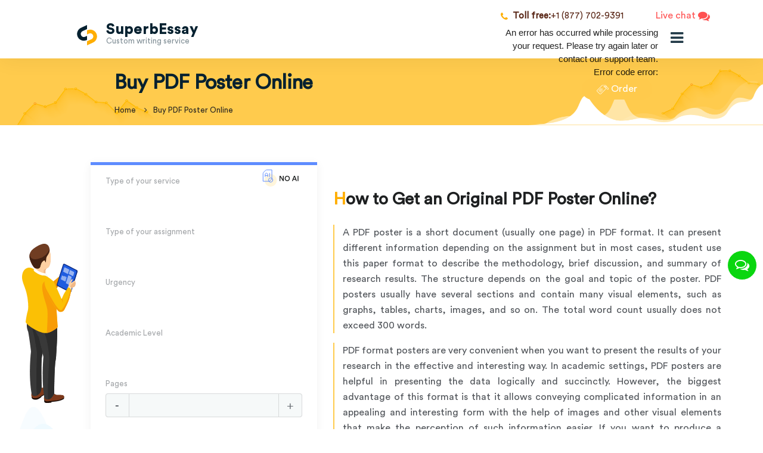

--- FILE ---
content_type: text/html; charset=UTF-8
request_url: https://superbessay.com/buy-pdf-poster/
body_size: 81983
content:
<!doctype html>
<html lang="en">
<head>
    <link rel="preconnect" as="style" href="https://vars.hotjar.com"><link rel="preconnect" as="style" href="https://script.hotjar.com"><link rel="preconnect" as="style" href="https://www.google-analytics.com"><link rel="preconnect" as="style" href="https://superbessay.com"><link rel="preconnect" as="style" href="https://image.providesupport.com"><link rel="preconnect" as="style" href="https://static.hotjar.com"><link rel="preconnect" as="style" href="https://fonts.gstatic.com"><link rel="preload" href="https://superbessay.com/wp-content/themes/superbessay/style/fonts/CircularStd-Black.woff2" as="font" crossorigin='anonymous'/><link rel="preload" href="https://superbessay.com/wp-content/themes/superbessay/style/fonts/CircularStd-Medium.woff2" as="font" crossorigin='anonymous'/><link rel="preload" href="https://superbessay.com/wp-content/themes/superbessay/style/fonts/CircularStd-Book.woff2" as="font" crossorigin='anonymous'/><link rel="preload" href="https://superbessay.com/ws/public/js/lib/featherlight/featherlight.min.css" as="style" media="screen,projection"/><link rel="preload" href="https://superbessay.com/ws/application/modules/userArea/public/css/style.css" as="style" media="screen,projection"/><link rel="preload" href="https://superbessay.com/ws/application/modules/miniOrder/public/css/style.css" as="style" media="screen,projection"/>    <meta charset="UTF-8">
    <meta name="viewport" content="width=device-width, initial-scale=1.0, maximum-scale=1.0, user-scalable=yes">
    <meta name="google-site-verification" content="dMO4b2VJXIfanQ8-Q7d3vTKQs_tp7XZQyznagz47gnM"/>
    
    <base href="/">
    <meta name="theme-color" content="#ffcb4b">
        <link rel="preconnect" href="https://fonts.gstatic.com">
    <link rel="preconnect" href="https://image.providesupport.com">
        	<style>img:is([sizes="auto" i], [sizes^="auto," i]) { contain-intrinsic-size: 3000px 1500px }</style>
	
		<!-- All in One SEO 4.9.3 - aioseo.com -->
		<title>To Buy PDF Poster Is Easy and Convenient | SuperbEssay.com</title>
	<meta name="description" content="If you need help with a PDF poster, buy an original poster that will make your presentation persuasive, informative, and interesting (reliable payment methods)." />
	<meta name="robots" content="max-image-preview:large" />
	<meta name="author" content="admin"/>
	<link rel="canonical" href="https://superbessay.com/buy-pdf-poster/" />
	<meta name="generator" content="All in One SEO (AIOSEO) 4.9.3" />
		<meta property="og:locale" content="en_US" />
		<meta property="og:site_name" content="SuperbEssay.com - Superb Paper Writing Service" />
		<meta property="og:type" content="article" />
		<meta property="og:title" content="To Buy PDF Poster Is Easy and Convenient | SuperbEssay.com" />
		<meta property="og:description" content="If you need help with a PDF poster, buy an original poster that will make your presentation persuasive, informative, and interesting (reliable payment methods)." />
		<meta property="og:url" content="https://superbessay.com/buy-pdf-poster/" />
		<meta property="og:image" content="https://superbessay.com/wp-content/uploads/2021/03/superbessay.com-visitcard.png" />
		<meta property="og:image:secure_url" content="https://superbessay.com/wp-content/uploads/2021/03/superbessay.com-visitcard.png" />
		<meta property="og:image:width" content="1200" />
		<meta property="og:image:height" content="630" />
		<meta property="article:published_time" content="2019-03-06T12:00:15+00:00" />
		<meta property="article:modified_time" content="2022-07-11T13:38:58+00:00" />
		<meta name="twitter:card" content="summary" />
		<meta name="twitter:title" content="To Buy PDF Poster Is Easy and Convenient | SuperbEssay.com" />
		<meta name="twitter:description" content="If you need help with a PDF poster, buy an original poster that will make your presentation persuasive, informative, and interesting (reliable payment methods)." />
		<meta name="twitter:image" content="https://superbessay.com/wp-content/uploads/2021/03/superbessay.com-visitcard.png" />
		<script type="application/ld+json" class="aioseo-schema">
			{"@context":"https:\/\/schema.org","@graph":[{"@type":"BreadcrumbList","@id":"https:\/\/superbessay.com\/buy-pdf-poster\/#breadcrumblist","itemListElement":[{"@type":"ListItem","@id":"https:\/\/superbessay.com#listItem","position":1,"name":"Home","item":"https:\/\/superbessay.com","nextItem":{"@type":"ListItem","@id":"https:\/\/superbessay.com\/buy-pdf-poster\/#listItem","name":"Buy PDF Poster Online"}},{"@type":"ListItem","@id":"https:\/\/superbessay.com\/buy-pdf-poster\/#listItem","position":2,"name":"Buy PDF Poster Online","previousItem":{"@type":"ListItem","@id":"https:\/\/superbessay.com#listItem","name":"Home"}}]},{"@type":"Organization","@id":"https:\/\/superbessay.com\/#organization","name":"SuperbEssay.com","url":"https:\/\/superbessay.com\/"},{"@type":"Person","@id":"https:\/\/superbessay.com\/author\/admin\/#author","url":"https:\/\/superbessay.com\/author\/admin\/","name":"admin","image":{"@type":"ImageObject","@id":"https:\/\/superbessay.com\/buy-pdf-poster\/#authorImage","url":"https:\/\/secure.gravatar.com\/avatar\/069c2e942493e51a3008dd3caa6ec38df3f78e351e3e5114865b51695e93e09f?s=96&d=mm&r=g","width":96,"height":96,"caption":"admin"}},{"@type":"WebPage","@id":"https:\/\/superbessay.com\/buy-pdf-poster\/#webpage","url":"https:\/\/superbessay.com\/buy-pdf-poster\/","name":"To Buy PDF Poster Is Easy and Convenient | SuperbEssay.com","description":"If you need help with a PDF poster, buy an original poster that will make your presentation persuasive, informative, and interesting (reliable payment methods).","inLanguage":"en-US","isPartOf":{"@id":"https:\/\/superbessay.com\/#website"},"breadcrumb":{"@id":"https:\/\/superbessay.com\/buy-pdf-poster\/#breadcrumblist"},"author":{"@id":"https:\/\/superbessay.com\/author\/admin\/#author"},"creator":{"@id":"https:\/\/superbessay.com\/author\/admin\/#author"},"datePublished":"2019-03-06T15:00:15+03:00","dateModified":"2022-07-11T16:38:58+03:00"},{"@type":"WebSite","@id":"https:\/\/superbessay.com\/#website","url":"https:\/\/superbessay.com\/","name":"SuperbEssay.com","inLanguage":"en-US","publisher":{"@id":"https:\/\/superbessay.com\/#organization"}}]}
		</script>
		<!-- All in One SEO -->

<script type="text/javascript">
/* <![CDATA[ */
window._wpemojiSettings = {"baseUrl":"https:\/\/s.w.org\/images\/core\/emoji\/16.0.1\/72x72\/","ext":".png","svgUrl":"https:\/\/s.w.org\/images\/core\/emoji\/16.0.1\/svg\/","svgExt":".svg","source":{"concatemoji":"https:\/\/superbessay.com\/wp-includes\/js\/wp-emoji-release.min.js?ver=6.8.3"}};
/*! This file is auto-generated */
!function(s,n){var o,i,e;function c(e){try{var t={supportTests:e,timestamp:(new Date).valueOf()};sessionStorage.setItem(o,JSON.stringify(t))}catch(e){}}function p(e,t,n){e.clearRect(0,0,e.canvas.width,e.canvas.height),e.fillText(t,0,0);var t=new Uint32Array(e.getImageData(0,0,e.canvas.width,e.canvas.height).data),a=(e.clearRect(0,0,e.canvas.width,e.canvas.height),e.fillText(n,0,0),new Uint32Array(e.getImageData(0,0,e.canvas.width,e.canvas.height).data));return t.every(function(e,t){return e===a[t]})}function u(e,t){e.clearRect(0,0,e.canvas.width,e.canvas.height),e.fillText(t,0,0);for(var n=e.getImageData(16,16,1,1),a=0;a<n.data.length;a++)if(0!==n.data[a])return!1;return!0}function f(e,t,n,a){switch(t){case"flag":return n(e,"\ud83c\udff3\ufe0f\u200d\u26a7\ufe0f","\ud83c\udff3\ufe0f\u200b\u26a7\ufe0f")?!1:!n(e,"\ud83c\udde8\ud83c\uddf6","\ud83c\udde8\u200b\ud83c\uddf6")&&!n(e,"\ud83c\udff4\udb40\udc67\udb40\udc62\udb40\udc65\udb40\udc6e\udb40\udc67\udb40\udc7f","\ud83c\udff4\u200b\udb40\udc67\u200b\udb40\udc62\u200b\udb40\udc65\u200b\udb40\udc6e\u200b\udb40\udc67\u200b\udb40\udc7f");case"emoji":return!a(e,"\ud83e\udedf")}return!1}function g(e,t,n,a){var r="undefined"!=typeof WorkerGlobalScope&&self instanceof WorkerGlobalScope?new OffscreenCanvas(300,150):s.createElement("canvas"),o=r.getContext("2d",{willReadFrequently:!0}),i=(o.textBaseline="top",o.font="600 32px Arial",{});return e.forEach(function(e){i[e]=t(o,e,n,a)}),i}function t(e){var t=s.createElement("script");t.src=e,t.defer=!0,s.head.appendChild(t)}"undefined"!=typeof Promise&&(o="wpEmojiSettingsSupports",i=["flag","emoji"],n.supports={everything:!0,everythingExceptFlag:!0},e=new Promise(function(e){s.addEventListener("DOMContentLoaded",e,{once:!0})}),new Promise(function(t){var n=function(){try{var e=JSON.parse(sessionStorage.getItem(o));if("object"==typeof e&&"number"==typeof e.timestamp&&(new Date).valueOf()<e.timestamp+604800&&"object"==typeof e.supportTests)return e.supportTests}catch(e){}return null}();if(!n){if("undefined"!=typeof Worker&&"undefined"!=typeof OffscreenCanvas&&"undefined"!=typeof URL&&URL.createObjectURL&&"undefined"!=typeof Blob)try{var e="postMessage("+g.toString()+"("+[JSON.stringify(i),f.toString(),p.toString(),u.toString()].join(",")+"));",a=new Blob([e],{type:"text/javascript"}),r=new Worker(URL.createObjectURL(a),{name:"wpTestEmojiSupports"});return void(r.onmessage=function(e){c(n=e.data),r.terminate(),t(n)})}catch(e){}c(n=g(i,f,p,u))}t(n)}).then(function(e){for(var t in e)n.supports[t]=e[t],n.supports.everything=n.supports.everything&&n.supports[t],"flag"!==t&&(n.supports.everythingExceptFlag=n.supports.everythingExceptFlag&&n.supports[t]);n.supports.everythingExceptFlag=n.supports.everythingExceptFlag&&!n.supports.flag,n.DOMReady=!1,n.readyCallback=function(){n.DOMReady=!0}}).then(function(){return e}).then(function(){var e;n.supports.everything||(n.readyCallback(),(e=n.source||{}).concatemoji?t(e.concatemoji):e.wpemoji&&e.twemoji&&(t(e.twemoji),t(e.wpemoji)))}))}((window,document),window._wpemojiSettings);
/* ]]> */
</script>
<style id='wp-emoji-styles-inline-css' type='text/css'>

	img.wp-smiley, img.emoji {
		display: inline !important;
		border: none !important;
		box-shadow: none !important;
		height: 1em !important;
		width: 1em !important;
		margin: 0 0.07em !important;
		vertical-align: -0.1em !important;
		background: none !important;
		padding: 0 !important;
	}
</style>
<style id='classic-theme-styles-inline-css' type='text/css'>
/*! This file is auto-generated */
.wp-block-button__link{color:#fff;background-color:#32373c;border-radius:9999px;box-shadow:none;text-decoration:none;padding:calc(.667em + 2px) calc(1.333em + 2px);font-size:1.125em}.wp-block-file__button{background:#32373c;color:#fff;text-decoration:none}
</style>
<link rel='stylesheet' id='aioseo/css/src/vue/standalone/blocks/table-of-contents/global.scss-css' href='https://superbessay.com/wp-content/plugins/all-in-one-seo-pack/dist/Lite/assets/css/table-of-contents/global.e90f6d47.css?ver=4.9.3' type='text/css' media='all' />
<style id='safe-svg-svg-icon-style-inline-css' type='text/css'>
.safe-svg-cover{text-align:center}.safe-svg-cover .safe-svg-inside{display:inline-block;max-width:100%}.safe-svg-cover svg{fill:currentColor;height:100%;max-height:100%;max-width:100%;width:100%}

</style>
<style id='global-styles-inline-css' type='text/css'>
:root{--wp--preset--aspect-ratio--square: 1;--wp--preset--aspect-ratio--4-3: 4/3;--wp--preset--aspect-ratio--3-4: 3/4;--wp--preset--aspect-ratio--3-2: 3/2;--wp--preset--aspect-ratio--2-3: 2/3;--wp--preset--aspect-ratio--16-9: 16/9;--wp--preset--aspect-ratio--9-16: 9/16;--wp--preset--color--black: #000000;--wp--preset--color--cyan-bluish-gray: #abb8c3;--wp--preset--color--white: #ffffff;--wp--preset--color--pale-pink: #f78da7;--wp--preset--color--vivid-red: #cf2e2e;--wp--preset--color--luminous-vivid-orange: #ff6900;--wp--preset--color--luminous-vivid-amber: #fcb900;--wp--preset--color--light-green-cyan: #7bdcb5;--wp--preset--color--vivid-green-cyan: #00d084;--wp--preset--color--pale-cyan-blue: #8ed1fc;--wp--preset--color--vivid-cyan-blue: #0693e3;--wp--preset--color--vivid-purple: #9b51e0;--wp--preset--gradient--vivid-cyan-blue-to-vivid-purple: linear-gradient(135deg,rgba(6,147,227,1) 0%,rgb(155,81,224) 100%);--wp--preset--gradient--light-green-cyan-to-vivid-green-cyan: linear-gradient(135deg,rgb(122,220,180) 0%,rgb(0,208,130) 100%);--wp--preset--gradient--luminous-vivid-amber-to-luminous-vivid-orange: linear-gradient(135deg,rgba(252,185,0,1) 0%,rgba(255,105,0,1) 100%);--wp--preset--gradient--luminous-vivid-orange-to-vivid-red: linear-gradient(135deg,rgba(255,105,0,1) 0%,rgb(207,46,46) 100%);--wp--preset--gradient--very-light-gray-to-cyan-bluish-gray: linear-gradient(135deg,rgb(238,238,238) 0%,rgb(169,184,195) 100%);--wp--preset--gradient--cool-to-warm-spectrum: linear-gradient(135deg,rgb(74,234,220) 0%,rgb(151,120,209) 20%,rgb(207,42,186) 40%,rgb(238,44,130) 60%,rgb(251,105,98) 80%,rgb(254,248,76) 100%);--wp--preset--gradient--blush-light-purple: linear-gradient(135deg,rgb(255,206,236) 0%,rgb(152,150,240) 100%);--wp--preset--gradient--blush-bordeaux: linear-gradient(135deg,rgb(254,205,165) 0%,rgb(254,45,45) 50%,rgb(107,0,62) 100%);--wp--preset--gradient--luminous-dusk: linear-gradient(135deg,rgb(255,203,112) 0%,rgb(199,81,192) 50%,rgb(65,88,208) 100%);--wp--preset--gradient--pale-ocean: linear-gradient(135deg,rgb(255,245,203) 0%,rgb(182,227,212) 50%,rgb(51,167,181) 100%);--wp--preset--gradient--electric-grass: linear-gradient(135deg,rgb(202,248,128) 0%,rgb(113,206,126) 100%);--wp--preset--gradient--midnight: linear-gradient(135deg,rgb(2,3,129) 0%,rgb(40,116,252) 100%);--wp--preset--font-size--small: 13px;--wp--preset--font-size--medium: 20px;--wp--preset--font-size--large: 36px;--wp--preset--font-size--x-large: 42px;--wp--preset--spacing--20: 0.44rem;--wp--preset--spacing--30: 0.67rem;--wp--preset--spacing--40: 1rem;--wp--preset--spacing--50: 1.5rem;--wp--preset--spacing--60: 2.25rem;--wp--preset--spacing--70: 3.38rem;--wp--preset--spacing--80: 5.06rem;--wp--preset--shadow--natural: 6px 6px 9px rgba(0, 0, 0, 0.2);--wp--preset--shadow--deep: 12px 12px 50px rgba(0, 0, 0, 0.4);--wp--preset--shadow--sharp: 6px 6px 0px rgba(0, 0, 0, 0.2);--wp--preset--shadow--outlined: 6px 6px 0px -3px rgba(255, 255, 255, 1), 6px 6px rgba(0, 0, 0, 1);--wp--preset--shadow--crisp: 6px 6px 0px rgba(0, 0, 0, 1);}:where(.is-layout-flex){gap: 0.5em;}:where(.is-layout-grid){gap: 0.5em;}body .is-layout-flex{display: flex;}.is-layout-flex{flex-wrap: wrap;align-items: center;}.is-layout-flex > :is(*, div){margin: 0;}body .is-layout-grid{display: grid;}.is-layout-grid > :is(*, div){margin: 0;}:where(.wp-block-columns.is-layout-flex){gap: 2em;}:where(.wp-block-columns.is-layout-grid){gap: 2em;}:where(.wp-block-post-template.is-layout-flex){gap: 1.25em;}:where(.wp-block-post-template.is-layout-grid){gap: 1.25em;}.has-black-color{color: var(--wp--preset--color--black) !important;}.has-cyan-bluish-gray-color{color: var(--wp--preset--color--cyan-bluish-gray) !important;}.has-white-color{color: var(--wp--preset--color--white) !important;}.has-pale-pink-color{color: var(--wp--preset--color--pale-pink) !important;}.has-vivid-red-color{color: var(--wp--preset--color--vivid-red) !important;}.has-luminous-vivid-orange-color{color: var(--wp--preset--color--luminous-vivid-orange) !important;}.has-luminous-vivid-amber-color{color: var(--wp--preset--color--luminous-vivid-amber) !important;}.has-light-green-cyan-color{color: var(--wp--preset--color--light-green-cyan) !important;}.has-vivid-green-cyan-color{color: var(--wp--preset--color--vivid-green-cyan) !important;}.has-pale-cyan-blue-color{color: var(--wp--preset--color--pale-cyan-blue) !important;}.has-vivid-cyan-blue-color{color: var(--wp--preset--color--vivid-cyan-blue) !important;}.has-vivid-purple-color{color: var(--wp--preset--color--vivid-purple) !important;}.has-black-background-color{background-color: var(--wp--preset--color--black) !important;}.has-cyan-bluish-gray-background-color{background-color: var(--wp--preset--color--cyan-bluish-gray) !important;}.has-white-background-color{background-color: var(--wp--preset--color--white) !important;}.has-pale-pink-background-color{background-color: var(--wp--preset--color--pale-pink) !important;}.has-vivid-red-background-color{background-color: var(--wp--preset--color--vivid-red) !important;}.has-luminous-vivid-orange-background-color{background-color: var(--wp--preset--color--luminous-vivid-orange) !important;}.has-luminous-vivid-amber-background-color{background-color: var(--wp--preset--color--luminous-vivid-amber) !important;}.has-light-green-cyan-background-color{background-color: var(--wp--preset--color--light-green-cyan) !important;}.has-vivid-green-cyan-background-color{background-color: var(--wp--preset--color--vivid-green-cyan) !important;}.has-pale-cyan-blue-background-color{background-color: var(--wp--preset--color--pale-cyan-blue) !important;}.has-vivid-cyan-blue-background-color{background-color: var(--wp--preset--color--vivid-cyan-blue) !important;}.has-vivid-purple-background-color{background-color: var(--wp--preset--color--vivid-purple) !important;}.has-black-border-color{border-color: var(--wp--preset--color--black) !important;}.has-cyan-bluish-gray-border-color{border-color: var(--wp--preset--color--cyan-bluish-gray) !important;}.has-white-border-color{border-color: var(--wp--preset--color--white) !important;}.has-pale-pink-border-color{border-color: var(--wp--preset--color--pale-pink) !important;}.has-vivid-red-border-color{border-color: var(--wp--preset--color--vivid-red) !important;}.has-luminous-vivid-orange-border-color{border-color: var(--wp--preset--color--luminous-vivid-orange) !important;}.has-luminous-vivid-amber-border-color{border-color: var(--wp--preset--color--luminous-vivid-amber) !important;}.has-light-green-cyan-border-color{border-color: var(--wp--preset--color--light-green-cyan) !important;}.has-vivid-green-cyan-border-color{border-color: var(--wp--preset--color--vivid-green-cyan) !important;}.has-pale-cyan-blue-border-color{border-color: var(--wp--preset--color--pale-cyan-blue) !important;}.has-vivid-cyan-blue-border-color{border-color: var(--wp--preset--color--vivid-cyan-blue) !important;}.has-vivid-purple-border-color{border-color: var(--wp--preset--color--vivid-purple) !important;}.has-vivid-cyan-blue-to-vivid-purple-gradient-background{background: var(--wp--preset--gradient--vivid-cyan-blue-to-vivid-purple) !important;}.has-light-green-cyan-to-vivid-green-cyan-gradient-background{background: var(--wp--preset--gradient--light-green-cyan-to-vivid-green-cyan) !important;}.has-luminous-vivid-amber-to-luminous-vivid-orange-gradient-background{background: var(--wp--preset--gradient--luminous-vivid-amber-to-luminous-vivid-orange) !important;}.has-luminous-vivid-orange-to-vivid-red-gradient-background{background: var(--wp--preset--gradient--luminous-vivid-orange-to-vivid-red) !important;}.has-very-light-gray-to-cyan-bluish-gray-gradient-background{background: var(--wp--preset--gradient--very-light-gray-to-cyan-bluish-gray) !important;}.has-cool-to-warm-spectrum-gradient-background{background: var(--wp--preset--gradient--cool-to-warm-spectrum) !important;}.has-blush-light-purple-gradient-background{background: var(--wp--preset--gradient--blush-light-purple) !important;}.has-blush-bordeaux-gradient-background{background: var(--wp--preset--gradient--blush-bordeaux) !important;}.has-luminous-dusk-gradient-background{background: var(--wp--preset--gradient--luminous-dusk) !important;}.has-pale-ocean-gradient-background{background: var(--wp--preset--gradient--pale-ocean) !important;}.has-electric-grass-gradient-background{background: var(--wp--preset--gradient--electric-grass) !important;}.has-midnight-gradient-background{background: var(--wp--preset--gradient--midnight) !important;}.has-small-font-size{font-size: var(--wp--preset--font-size--small) !important;}.has-medium-font-size{font-size: var(--wp--preset--font-size--medium) !important;}.has-large-font-size{font-size: var(--wp--preset--font-size--large) !important;}.has-x-large-font-size{font-size: var(--wp--preset--font-size--x-large) !important;}
:where(.wp-block-post-template.is-layout-flex){gap: 1.25em;}:where(.wp-block-post-template.is-layout-grid){gap: 1.25em;}
:where(.wp-block-columns.is-layout-flex){gap: 2em;}:where(.wp-block-columns.is-layout-grid){gap: 2em;}
:root :where(.wp-block-pullquote){font-size: 1.5em;line-height: 1.6;}
</style>
<link rel="https://api.w.org/" href="https://superbessay.com/wp-json/" /><link rel="EditURI" type="application/rsd+xml" title="RSD" href="https://superbessay.com/xmlrpc.php?rsd" />
<meta name="generator" content="WordPress 6.8.3" />
<link rel='shortlink' href='https://superbessay.com/?p=5045' />
<link rel="alternate" title="oEmbed (JSON)" type="application/json+oembed" href="https://superbessay.com/wp-json/oembed/1.0/embed?url=https%3A%2F%2Fsuperbessay.com%2Fbuy-pdf-poster%2F" />
<link rel="alternate" title="oEmbed (XML)" type="text/xml+oembed" href="https://superbessay.com/wp-json/oembed/1.0/embed?url=https%3A%2F%2Fsuperbessay.com%2Fbuy-pdf-poster%2F&#038;format=xml" />
<link rel="preconnect" as="style" href="https://vars.hotjar.com"><link rel="preconnect" as="style" href="https://script.hotjar.com"><link rel="preconnect" as="style" href="https://www.google-analytics.com"><link rel="preconnect" as="style" href="https://superbessay.com"><link rel="preconnect" as="style" href="https://image.providesupport.com"><link rel="preconnect" as="style" href="https://static.hotjar.com"><link rel="preconnect" as="style" href="https://fonts.gstatic.com"><link rel="preload" href="https://superbessay.com/wp-content/themes/superbessay/style/fonts/CircularStd-Black.woff2" as="font" crossorigin='anonymous'/><link rel="preload" href="https://superbessay.com/wp-content/themes/superbessay/style/fonts/CircularStd-Medium.woff2" as="font" crossorigin='anonymous'/><link rel="preload" href="https://superbessay.com/wp-content/themes/superbessay/style/fonts/CircularStd-Book.woff2" as="font" crossorigin='anonymous'/><link rel="preload" href="https://superbessay.com/ws/public/js/lib/featherlight/featherlight.min.css" as="style" media="screen,projection"/><link rel="preload" href="https://superbessay.com/ws/application/modules/userArea/public/css/style.css" as="style" media="screen,projection"/><link rel="preload" href="https://superbessay.com/ws/application/modules/miniOrder/public/css/style.css" as="style" media="screen,projection"/><link rel="icon" href="https://superbessay.com/wp-content/uploads/2018/11/cropped-Favicon-3-32x32.png" sizes="32x32" />
<link rel="icon" href="https://superbessay.com/wp-content/uploads/2018/11/cropped-Favicon-3-192x192.png" sizes="192x192" />
<link rel="apple-touch-icon" href="https://superbessay.com/wp-content/uploads/2018/11/cropped-Favicon-3-180x180.png" />
<meta name="msapplication-TileImage" content="https://superbessay.com/wp-content/uploads/2018/11/cropped-Favicon-3-270x270.png" />
    <script async src="https://www.googletagmanager.com/gtag/js?id=UA-110072804-1"></script>
    <script>
        window.dataLayer = window.dataLayer || [];
        function gtag(){dataLayer.push(arguments);}
        gtag('js', new Date());

        gtag('config', 'UA-110072804-1');
    </script>
   
    <style>
        .materialize-red{background-color:#e51c23!important}.materialize-red-text{color:#e51c23!important}.materialize-red.lighten-5{background-color:#fdeaeb!important}.materialize-red-text.text-lighten-5{color:#fdeaeb!important}.materialize-red.lighten-4{background-color:#f8c1c3!important}.materialize-red-text.text-lighten-4{color:#f8c1c3!important}.materialize-red.lighten-3{background-color:#f3989b!important}.materialize-red-text.text-lighten-3{color:#f3989b!important}.materialize-red.lighten-2{background-color:#ee6e73!important}.materialize-red-text.text-lighten-2{color:#ee6e73!important}.materialize-red.lighten-1{background-color:#ea454b!important}.materialize-red-text.text-lighten-1{color:#ea454b!important}.materialize-red.darken-1{background-color:#d0181e!important}.materialize-red-text.text-darken-1{color:#d0181e!important}.materialize-red.darken-2{background-color:#b9151b!important}.materialize-red-text.text-darken-2{color:#b9151b!important}.materialize-red.darken-3{background-color:#a21318!important}.materialize-red-text.text-darken-3{color:#a21318!important}.materialize-red.darken-4{background-color:#8b1014!important}.materialize-red-text.text-darken-4{color:#8b1014!important}.red{background-color:#f44336!important}.red-text{color:#f44336!important}.red.lighten-5{background-color:#ffebee!important}.red-text.text-lighten-5{color:#ffebee!important}.red.lighten-4{background-color:#ffcdd2!important}.red-text.text-lighten-4{color:#ffcdd2!important}.red.lighten-3{background-color:#ef9a9a!important}.red-text.text-lighten-3{color:#ef9a9a!important}.red.lighten-2{background-color:#e57373!important}.red-text.text-lighten-2{color:#e57373!important}.red.lighten-1{background-color:#ef5350!important}.red-text.text-lighten-1{color:#ef5350!important}.red.darken-1{background-color:#e53935!important}.red-text.text-darken-1{color:#e53935!important}.red.darken-2{background-color:#d32f2f!important}.red-text.text-darken-2{color:#d32f2f!important}.red.darken-3{background-color:#c62828!important}.red-text.text-darken-3{color:#c62828!important}.red.darken-4{background-color:#b71c1c!important}.red-text.text-darken-4{color:#b71c1c!important}.red.accent-1{background-color:#ff8a80!important}.red-text.text-accent-1{color:#ff8a80!important}.red.accent-2{background-color:#ff5252!important}.red-text.text-accent-2{color:#ff5252!important}.red.accent-3{background-color:#ff1744!important}.red-text.text-accent-3{color:#ff1744!important}.red.accent-4{background-color:#d50000!important}.red-text.text-accent-4{color:#d50000!important}.pink{background-color:#e91e63!important}.pink-text{color:#e91e63!important}.pink.lighten-5{background-color:#fce4ec!important}.pink-text.text-lighten-5{color:#fce4ec!important}.pink.lighten-4{background-color:#f8bbd0!important}.pink-text.text-lighten-4{color:#f8bbd0!important}.pink.lighten-3{background-color:#f48fb1!important}.pink-text.text-lighten-3{color:#f48fb1!important}.pink.lighten-2{background-color:#f06292!important}.pink-text.text-lighten-2{color:#f06292!important}.pink.lighten-1{background-color:#ec407a!important}.pink-text.text-lighten-1{color:#ec407a!important}.pink.darken-1{background-color:#d81b60!important}.pink-text.text-darken-1{color:#d81b60!important}.pink.darken-2{background-color:#c2185b!important}.pink-text.text-darken-2{color:#c2185b!important}.pink.darken-3{background-color:#ad1457!important}.pink-text.text-darken-3{color:#ad1457!important}.pink.darken-4{background-color:#880e4f!important}.pink-text.text-darken-4{color:#880e4f!important}.pink.accent-1{background-color:#ff80ab!important}.pink-text.text-accent-1{color:#ff80ab!important}.pink.accent-2{background-color:#ff4081!important}.pink-text.text-accent-2{color:#ff4081!important}.pink.accent-3{background-color:#f50057!important}.pink-text.text-accent-3{color:#f50057!important}.pink.accent-4{background-color:#c51162!important}.pink-text.text-accent-4{color:#c51162!important}.purple{background-color:#9c27b0!important}.purple-text{color:#9c27b0!important}.purple.lighten-5{background-color:#f3e5f5!important}.purple-text.text-lighten-5{color:#f3e5f5!important}.purple.lighten-4{background-color:#e1bee7!important}.purple-text.text-lighten-4{color:#e1bee7!important}.purple.lighten-3{background-color:#ce93d8!important}.purple-text.text-lighten-3{color:#ce93d8!important}.purple.lighten-2{background-color:#ba68c8!important}.purple-text.text-lighten-2{color:#ba68c8!important}.purple.lighten-1{background-color:#ab47bc!important}.purple-text.text-lighten-1{color:#ab47bc!important}.purple.darken-1{background-color:#8e24aa!important}.purple-text.text-darken-1{color:#8e24aa!important}.purple.darken-2{background-color:#7b1fa2!important}.purple-text.text-darken-2{color:#7b1fa2!important}.purple.darken-3{background-color:#6a1b9a!important}.purple-text.text-darken-3{color:#6a1b9a!important}.purple.darken-4{background-color:#4a148c!important}.purple-text.text-darken-4{color:#4a148c!important}.purple.accent-1{background-color:#ea80fc!important}.purple-text.text-accent-1{color:#ea80fc!important}.purple.accent-2{background-color:#e040fb!important}.purple-text.text-accent-2{color:#e040fb!important}.purple.accent-3{background-color:#d500f9!important}.purple-text.text-accent-3{color:#d500f9!important}.purple.accent-4{background-color:#a0f!important}.purple-text.text-accent-4{color:#a0f!important}.deep-purple{background-color:#673ab7!important}.deep-purple-text{color:#673ab7!important}.deep-purple.lighten-5{background-color:#ede7f6!important}.deep-purple-text.text-lighten-5{color:#ede7f6!important}.deep-purple.lighten-4{background-color:#d1c4e9!important}.deep-purple-text.text-lighten-4{color:#d1c4e9!important}.deep-purple.lighten-3{background-color:#b39ddb!important}.deep-purple-text.text-lighten-3{color:#b39ddb!important}.deep-purple.lighten-2{background-color:#9575cd!important}.deep-purple-text.text-lighten-2{color:#9575cd!important}.deep-purple.lighten-1{background-color:#7e57c2!important}.deep-purple-text.text-lighten-1{color:#7e57c2!important}.deep-purple.darken-1{background-color:#5e35b1!important}.deep-purple-text.text-darken-1{color:#5e35b1!important}.deep-purple.darken-2{background-color:#512da8!important}.deep-purple-text.text-darken-2{color:#512da8!important}.deep-purple.darken-3{background-color:#4527a0!important}.deep-purple-text.text-darken-3{color:#4527a0!important}.deep-purple.darken-4{background-color:#311b92!important}.deep-purple-text.text-darken-4{color:#311b92!important}.deep-purple.accent-1{background-color:#b388ff!important}.deep-purple-text.text-accent-1{color:#b388ff!important}.deep-purple.accent-2{background-color:#7c4dff!important}.deep-purple-text.text-accent-2{color:#7c4dff!important}.deep-purple.accent-3{background-color:#651fff!important}.deep-purple-text.text-accent-3{color:#651fff!important}.deep-purple.accent-4{background-color:#6200ea!important}.deep-purple-text.text-accent-4{color:#6200ea!important}.indigo{background-color:#3f51b5!important}.indigo-text{color:#3f51b5!important}.indigo.lighten-5{background-color:#e8eaf6!important}.indigo-text.text-lighten-5{color:#e8eaf6!important}.indigo.lighten-4{background-color:#c5cae9!important}.indigo-text.text-lighten-4{color:#c5cae9!important}.indigo.lighten-3{background-color:#9fa8da!important}.indigo-text.text-lighten-3{color:#9fa8da!important}.indigo.lighten-2{background-color:#7986cb!important}.indigo-text.text-lighten-2{color:#7986cb!important}.indigo.lighten-1{background-color:#5c6bc0!important}.indigo-text.text-lighten-1{color:#5c6bc0!important}.indigo.darken-1{background-color:#3949ab!important}.indigo-text.text-darken-1{color:#3949ab!important}.indigo.darken-2{background-color:#303f9f!important}.indigo-text.text-darken-2{color:#303f9f!important}.indigo.darken-3{background-color:#283593!important}.indigo-text.text-darken-3{color:#283593!important}.indigo.darken-4{background-color:#1a237e!important}.indigo-text.text-darken-4{color:#1a237e!important}.indigo.accent-1{background-color:#8c9eff!important}.indigo-text.text-accent-1{color:#8c9eff!important}.indigo.accent-2{background-color:#536dfe!important}.indigo-text.text-accent-2{color:#536dfe!important}.indigo.accent-3{background-color:#3d5afe!important}.indigo-text.text-accent-3{color:#3d5afe!important}.indigo.accent-4{background-color:#304ffe!important}.indigo-text.text-accent-4{color:#304ffe!important}.blue{background-color:#2196f3!important}.blue-text{color:#2196f3!important}.blue.lighten-5{background-color:#e3f2fd!important}.blue-text.text-lighten-5{color:#e3f2fd!important}.blue.lighten-4{background-color:#bbdefb!important}.blue-text.text-lighten-4{color:#bbdefb!important}.blue.lighten-3{background-color:#90caf9!important}.blue-text.text-lighten-3{color:#90caf9!important}.blue.lighten-2{background-color:#64b5f6!important}.blue-text.text-lighten-2{color:#64b5f6!important}.blue.lighten-1{background-color:#42a5f5!important}.blue-text.text-lighten-1{color:#42a5f5!important}.blue.darken-1{background-color:#1e88e5!important}.blue-text.text-darken-1{color:#1e88e5!important}.blue.darken-2{background-color:#1976d2!important}.blue-text.text-darken-2{color:#1976d2!important}.blue.darken-3{background-color:#1565c0!important}.blue-text.text-darken-3{color:#1565c0!important}.blue.darken-4{background-color:#0d47a1!important}.blue-text.text-darken-4{color:#0d47a1!important}.blue.accent-1{background-color:#82b1ff!important}.blue-text.text-accent-1{color:#82b1ff!important}.blue.accent-2{background-color:#448aff!important}.blue-text.text-accent-2{color:#448aff!important}.blue.accent-3{background-color:#2979ff!important}.blue-text.text-accent-3{color:#2979ff!important}.blue.accent-4{background-color:#2962ff!important}.blue-text.text-accent-4{color:#2962ff!important}.light-blue{background-color:#03a9f4!important}.light-blue-text{color:#03a9f4!important}.light-blue.lighten-5{background-color:#e1f5fe!important}.light-blue-text.text-lighten-5{color:#e1f5fe!important}.light-blue.lighten-4{background-color:#b3e5fc!important}.light-blue-text.text-lighten-4{color:#b3e5fc!important}.light-blue.lighten-3{background-color:#81d4fa!important}.light-blue-text.text-lighten-3{color:#81d4fa!important}.light-blue.lighten-2{background-color:#4fc3f7!important}.light-blue-text.text-lighten-2{color:#4fc3f7!important}.light-blue.lighten-1{background-color:#29b6f6!important}.light-blue-text.text-lighten-1{color:#29b6f6!important}.light-blue.darken-1{background-color:#039be5!important}.light-blue-text.text-darken-1{color:#039be5!important}.light-blue.darken-2{background-color:#0288d1!important}.light-blue-text.text-darken-2{color:#0288d1!important}.light-blue.darken-3{background-color:#0277bd!important}.light-blue-text.text-darken-3{color:#0277bd!important}.light-blue.darken-4{background-color:#01579b!important}.light-blue-text.text-darken-4{color:#01579b!important}.light-blue.accent-1{background-color:#80d8ff!important}.light-blue-text.text-accent-1{color:#80d8ff!important}.light-blue.accent-2{background-color:#40c4ff!important}.light-blue-text.text-accent-2{color:#40c4ff!important}.light-blue.accent-3{background-color:#00b0ff!important}.light-blue-text.text-accent-3{color:#00b0ff!important}.light-blue.accent-4{background-color:#0091ea!important}.light-blue-text.text-accent-4{color:#0091ea!important}.cyan{background-color:#00bcd4!important}.cyan-text{color:#00bcd4!important}.cyan.lighten-5{background-color:#e0f7fa!important}.cyan-text.text-lighten-5{color:#e0f7fa!important}.cyan.lighten-4{background-color:#b2ebf2!important}.cyan-text.text-lighten-4{color:#b2ebf2!important}.cyan.lighten-3{background-color:#80deea!important}.cyan-text.text-lighten-3{color:#80deea!important}.cyan.lighten-2{background-color:#4dd0e1!important}.cyan-text.text-lighten-2{color:#4dd0e1!important}.cyan.lighten-1{background-color:#26c6da!important}.cyan-text.text-lighten-1{color:#26c6da!important}.cyan.darken-1{background-color:#00acc1!important}.cyan-text.text-darken-1{color:#00acc1!important}.cyan.darken-2{background-color:#0097a7!important}.cyan-text.text-darken-2{color:#0097a7!important}.cyan.darken-3{background-color:#00838f!important}.cyan-text.text-darken-3{color:#00838f!important}.cyan.darken-4{background-color:#006064!important}.cyan-text.text-darken-4{color:#006064!important}.cyan.accent-1{background-color:#84ffff!important}.cyan-text.text-accent-1{color:#84ffff!important}.cyan.accent-2{background-color:#18ffff!important}.cyan-text.text-accent-2{color:#18ffff!important}.cyan.accent-3{background-color:#00e5ff!important}.cyan-text.text-accent-3{color:#00e5ff!important}.cyan.accent-4{background-color:#00b8d4!important}.cyan-text.text-accent-4{color:#00b8d4!important}.teal{background-color:#009688!important}.teal-text{color:#009688!important}.teal.lighten-5{background-color:#e0f2f1!important}.teal-text.text-lighten-5{color:#e0f2f1!important}.teal.lighten-4{background-color:#b2dfdb!important}.teal-text.text-lighten-4{color:#b2dfdb!important}.teal.lighten-3{background-color:#80cbc4!important}.teal-text.text-lighten-3{color:#80cbc4!important}.teal.lighten-2{background-color:#4db6ac!important}.teal-text.text-lighten-2{color:#4db6ac!important}.teal.lighten-1{background-color:#26a69a!important}.teal-text.text-lighten-1{color:#26a69a!important}.teal.darken-1{background-color:#00897b!important}.teal-text.text-darken-1{color:#00897b!important}.teal.darken-2{background-color:#00796b!important}.teal-text.text-darken-2{color:#00796b!important}.teal.darken-3{background-color:#00695c!important}.teal-text.text-darken-3{color:#00695c!important}.teal.darken-4{background-color:#004d40!important}.teal-text.text-darken-4{color:#004d40!important}.teal.accent-1{background-color:#a7ffeb!important}.teal-text.text-accent-1{color:#a7ffeb!important}.teal.accent-2{background-color:#64ffda!important}.teal-text.text-accent-2{color:#64ffda!important}.teal.accent-3{background-color:#1de9b6!important}.teal-text.text-accent-3{color:#1de9b6!important}.teal.accent-4{background-color:#00bfa5!important}.teal-text.text-accent-4{color:#00bfa5!important}.green{background-color:#4caf50!important}.green-text{color:#4caf50!important}.green.lighten-5{background-color:#e8f5e9!important}.green-text.text-lighten-5{color:#e8f5e9!important}.green.lighten-4{background-color:#c8e6c9!important}.green-text.text-lighten-4{color:#c8e6c9!important}.green.lighten-3{background-color:#a5d6a7!important}.green-text.text-lighten-3{color:#a5d6a7!important}.green.lighten-2{background-color:#81c784!important}.green-text.text-lighten-2{color:#81c784!important}.green.lighten-1{background-color:#66bb6a!important}.green-text.text-lighten-1{color:#66bb6a!important}.green.darken-1{background-color:#43a047!important}.green-text.text-darken-1{color:#43a047!important}.green.darken-2{background-color:#388e3c!important}.green-text.text-darken-2{color:#388e3c!important}.green.darken-3{background-color:#2e7d32!important}.green-text.text-darken-3{color:#2e7d32!important}.green.darken-4{background-color:#1b5e20!important}.green-text.text-darken-4{color:#1b5e20!important}.green.accent-1{background-color:#b9f6ca!important}.green-text.text-accent-1{color:#b9f6ca!important}.green.accent-2{background-color:#69f0ae!important}.green-text.text-accent-2{color:#69f0ae!important}.green.accent-3{background-color:#00e676!important}.green-text.text-accent-3{color:#00e676!important}.green.accent-4{background-color:#00c853!important}.green-text.text-accent-4{color:#00c853!important}.light-green{background-color:#8bc34a!important}.light-green-text{color:#8bc34a!important}.light-green.lighten-5{background-color:#f1f8e9!important}.light-green-text.text-lighten-5{color:#f1f8e9!important}.light-green.lighten-4{background-color:#dcedc8!important}.light-green-text.text-lighten-4{color:#dcedc8!important}.light-green.lighten-3{background-color:#c5e1a5!important}.light-green-text.text-lighten-3{color:#c5e1a5!important}.light-green.lighten-2{background-color:#aed581!important}.light-green-text.text-lighten-2{color:#aed581!important}.light-green.lighten-1{background-color:#9ccc65!important}.light-green-text.text-lighten-1{color:#9ccc65!important}.light-green.darken-1{background-color:#7cb342!important}.light-green-text.text-darken-1{color:#7cb342!important}.light-green.darken-2{background-color:#689f38!important}.light-green-text.text-darken-2{color:#689f38!important}.light-green.darken-3{background-color:#558b2f!important}.light-green-text.text-darken-3{color:#558b2f!important}.light-green.darken-4{background-color:#33691e!important}.light-green-text.text-darken-4{color:#33691e!important}.light-green.accent-1{background-color:#ccff90!important}.light-green-text.text-accent-1{color:#ccff90!important}.light-green.accent-2{background-color:#b2ff59!important}.light-green-text.text-accent-2{color:#b2ff59!important}.light-green.accent-3{background-color:#76ff03!important}.light-green-text.text-accent-3{color:#76ff03!important}.light-green.accent-4{background-color:#64dd17!important}.light-green-text.text-accent-4{color:#64dd17!important}.lime{background-color:#cddc39!important}.lime-text{color:#cddc39!important}.lime.lighten-5{background-color:#f9fbe7!important}.lime-text.text-lighten-5{color:#f9fbe7!important}.lime.lighten-4{background-color:#f0f4c3!important}.lime-text.text-lighten-4{color:#f0f4c3!important}.lime.lighten-3{background-color:#e6ee9c!important}.lime-text.text-lighten-3{color:#e6ee9c!important}.lime.lighten-2{background-color:#dce775!important}.lime-text.text-lighten-2{color:#dce775!important}.lime.lighten-1{background-color:#d4e157!important}.lime-text.text-lighten-1{color:#d4e157!important}.lime.darken-1{background-color:#c0ca33!important}.lime-text.text-darken-1{color:#c0ca33!important}.lime.darken-2{background-color:#afb42b!important}.lime-text.text-darken-2{color:#afb42b!important}.lime.darken-3{background-color:#9e9d24!important}.lime-text.text-darken-3{color:#9e9d24!important}.lime.darken-4{background-color:#827717!important}.lime-text.text-darken-4{color:#827717!important}.lime.accent-1{background-color:#f4ff81!important}.lime-text.text-accent-1{color:#f4ff81!important}.lime.accent-2{background-color:#eeff41!important}.lime-text.text-accent-2{color:#eeff41!important}.lime.accent-3{background-color:#c6ff00!important}.lime-text.text-accent-3{color:#c6ff00!important}.lime.accent-4{background-color:#aeea00!important}.lime-text.text-accent-4{color:#aeea00!important}.yellow{background-color:#ffeb3b!important}.yellow-text{color:#ffeb3b!important}.yellow.lighten-5{background-color:#fffde7!important}.yellow-text.text-lighten-5{color:#fffde7!important}.yellow.lighten-4{background-color:#fff9c4!important}.yellow-text.text-lighten-4{color:#fff9c4!important}.yellow.lighten-3{background-color:#fff59d!important}.yellow-text.text-lighten-3{color:#fff59d!important}.yellow.lighten-2{background-color:#fff176!important}.yellow-text.text-lighten-2{color:#fff176!important}.yellow.lighten-1{background-color:#ffee58!important}.yellow-text.text-lighten-1{color:#ffee58!important}.yellow.darken-1{background-color:#fdd835!important}.yellow-text.text-darken-1{color:#fdd835!important}.yellow.darken-2{background-color:#fbc02d!important}.yellow-text.text-darken-2{color:#fbc02d!important}.yellow.darken-3{background-color:#f9a825!important}.yellow-text.text-darken-3{color:#f9a825!important}.yellow.darken-4{background-color:#f57f17!important}.yellow-text.text-darken-4{color:#f57f17!important}.yellow.accent-1{background-color:#ffff8d!important}.yellow-text.text-accent-1{color:#ffff8d!important}.yellow.accent-2{background-color:#ff0!important}.yellow-text.text-accent-2{color:#ff0!important}.yellow.accent-3{background-color:#ffea00!important}.yellow-text.text-accent-3{color:#ffea00!important}.yellow.accent-4{background-color:#ffd600!important}.yellow-text.text-accent-4{color:#ffd600!important}.amber{background-color:#ffc107!important}.amber-text{color:#ffc107!important}.amber.lighten-5{background-color:#fff8e1!important}.amber-text.text-lighten-5{color:#fff8e1!important}.amber.lighten-4{background-color:#ffecb3!important}.amber-text.text-lighten-4{color:#ffecb3!important}.amber.lighten-3{background-color:#ffe082!important}.amber-text.text-lighten-3{color:#ffe082!important}.amber.lighten-2{background-color:#ffd54f!important}.amber-text.text-lighten-2{color:#ffd54f!important}.amber.lighten-1{background-color:#ffca28!important}.amber-text.text-lighten-1{color:#ffca28!important}.amber.darken-1{background-color:#ffb300!important}.amber-text.text-darken-1{color:#ffb300!important}.amber.darken-2{background-color:#ffa000!important}.amber-text.text-darken-2{color:#ffa000!important}.amber.darken-3{background-color:#ff8f00!important}.amber-text.text-darken-3{color:#ff8f00!important}.amber.darken-4{background-color:#ff6f00!important}.amber-text.text-darken-4{color:#ff6f00!important}.amber.accent-1{background-color:#ffe57f!important}.amber-text.text-accent-1{color:#ffe57f!important}.amber.accent-2{background-color:#ffd740!important}.amber-text.text-accent-2{color:#ffd740!important}.amber.accent-3{background-color:#ffc400!important}.amber-text.text-accent-3{color:#ffc400!important}.amber.accent-4{background-color:#ffab00!important}.amber-text.text-accent-4{color:#ffab00!important}.orange{background-color:#ff9800!important}.orange-text{color:#ff9800!important}.orange.lighten-5{background-color:#fff3e0!important}.orange-text.text-lighten-5{color:#fff3e0!important}.orange.lighten-4{background-color:#ffe0b2!important}.orange-text.text-lighten-4{color:#ffe0b2!important}.orange.lighten-3{background-color:#ffcc80!important}.orange-text.text-lighten-3{color:#ffcc80!important}.orange.lighten-2{background-color:#ffb74d!important}.orange-text.text-lighten-2{color:#ffb74d!important}.orange.lighten-1{background-color:#ffa726!important}.orange-text.text-lighten-1{color:#ffa726!important}.orange.darken-1{background-color:#fb8c00!important}.orange-text.text-darken-1{color:#fb8c00!important}.orange.darken-2{background-color:#f57c00!important}.orange-text.text-darken-2{color:#f57c00!important}.orange.darken-3{background-color:#ef6c00!important}.orange-text.text-darken-3{color:#ef6c00!important}.orange.darken-4{background-color:#e65100!important}.orange-text.text-darken-4{color:#e65100!important}.orange.accent-1{background-color:#ffd180!important}.orange-text.text-accent-1{color:#ffd180!important}.orange.accent-2{background-color:#ffab40!important}.orange-text.text-accent-2{color:#ffab40!important}.orange.accent-3{background-color:#ff9100!important}.orange-text.text-accent-3{color:#ff9100!important}.orange.accent-4{background-color:#ff6d00!important}.orange-text.text-accent-4{color:#ff6d00!important}.deep-orange{background-color:#ff5722!important}.deep-orange-text{color:#ff5722!important}.deep-orange.lighten-5{background-color:#fbe9e7!important}.deep-orange-text.text-lighten-5{color:#fbe9e7!important}.deep-orange.lighten-4{background-color:#ffccbc!important}.deep-orange-text.text-lighten-4{color:#ffccbc!important}.deep-orange.lighten-3{background-color:#ffab91!important}.deep-orange-text.text-lighten-3{color:#ffab91!important}.deep-orange.lighten-2{background-color:#ff8a65!important}.deep-orange-text.text-lighten-2{color:#ff8a65!important}.deep-orange.lighten-1{background-color:#ff7043!important}.deep-orange-text.text-lighten-1{color:#ff7043!important}.deep-orange.darken-1{background-color:#f4511e!important}.deep-orange-text.text-darken-1{color:#f4511e!important}.deep-orange.darken-2{background-color:#e64a19!important}.deep-orange-text.text-darken-2{color:#e64a19!important}.deep-orange.darken-3{background-color:#d84315!important}.deep-orange-text.text-darken-3{color:#d84315!important}.deep-orange.darken-4{background-color:#bf360c!important}.deep-orange-text.text-darken-4{color:#bf360c!important}.deep-orange.accent-1{background-color:#ff9e80!important}.deep-orange-text.text-accent-1{color:#ff9e80!important}.deep-orange.accent-2{background-color:#ff6e40!important}.deep-orange-text.text-accent-2{color:#ff6e40!important}.deep-orange.accent-3{background-color:#ff3d00!important}.deep-orange-text.text-accent-3{color:#ff3d00!important}.deep-orange.accent-4{background-color:#dd2c00!important}.deep-orange-text.text-accent-4{color:#dd2c00!important}.brown{background-color:#795548!important}.brown-text{color:#795548!important}.brown.lighten-5{background-color:#efebe9!important}.brown-text.text-lighten-5{color:#efebe9!important}.brown.lighten-4{background-color:#d7ccc8!important}.brown-text.text-lighten-4{color:#d7ccc8!important}.brown.lighten-3{background-color:#bcaaa4!important}.brown-text.text-lighten-3{color:#bcaaa4!important}.brown.lighten-2{background-color:#a1887f!important}.brown-text.text-lighten-2{color:#a1887f!important}.brown.lighten-1{background-color:#8d6e63!important}.brown-text.text-lighten-1{color:#8d6e63!important}.brown.darken-1{background-color:#6d4c41!important}.brown-text.text-darken-1{color:#6d4c41!important}.brown.darken-2{background-color:#5d4037!important}.brown-text.text-darken-2{color:#5d4037!important}.brown.darken-3{background-color:#4e342e!important}.brown-text.text-darken-3{color:#4e342e!important}.brown.darken-4{background-color:#3e2723!important}.brown-text.text-darken-4{color:#3e2723!important}.blue-grey{background-color:#607d8b!important}.blue-grey-text{color:#607d8b!important}.blue-grey.lighten-5{background-color:#eceff1!important}.blue-grey-text.text-lighten-5{color:#eceff1!important}.blue-grey.lighten-4{background-color:#cfd8dc!important}.blue-grey-text.text-lighten-4{color:#cfd8dc!important}.blue-grey.lighten-3{background-color:#b0bec5!important}.blue-grey-text.text-lighten-3{color:#b0bec5!important}.blue-grey.lighten-2{background-color:#90a4ae!important}.blue-grey-text.text-lighten-2{color:#90a4ae!important}.blue-grey.lighten-1{background-color:#78909c!important}.blue-grey-text.text-lighten-1{color:#78909c!important}.blue-grey.darken-1{background-color:#546e7a!important}.blue-grey-text.text-darken-1{color:#546e7a!important}.blue-grey.darken-2{background-color:#455a64!important}.blue-grey-text.text-darken-2{color:#455a64!important}.blue-grey.darken-3{background-color:#37474f!important}.blue-grey-text.text-darken-3{color:#37474f!important}.blue-grey.darken-4{background-color:#263238!important}.blue-grey-text.text-darken-4{color:#263238!important}.grey{background-color:#9e9e9e!important}.grey-text{color:#9e9e9e!important}.grey.lighten-5{background-color:#fafafa!important}.grey-text.text-lighten-5{color:#fafafa!important}.grey.lighten-4{background-color:#f5f5f5!important}.grey-text.text-lighten-4{color:#f5f5f5!important}.grey.lighten-3{background-color:#eee!important}.grey-text.text-lighten-3{color:#eee!important}.grey.lighten-2{background-color:#e0e0e0!important}.grey-text.text-lighten-2{color:#e0e0e0!important}.grey.lighten-1{background-color:#bdbdbd!important}.grey-text.text-lighten-1{color:#bdbdbd!important}.grey.darken-1{background-color:#757575!important}.grey-text.text-darken-1{color:#757575!important}.grey.darken-2{background-color:#616161!important}.grey-text.text-darken-2{color:#616161!important}.grey.darken-3{background-color:#424242!important}.grey-text.text-darken-3{color:#424242!important}.grey.darken-4{background-color:#212121!important}.grey-text.text-darken-4{color:#212121!important}.black{background-color:#000!important}.black-text{color:#000!important}.white{background-color:#fff!important}.white-text{color:#fff!important}.transparent{background-color:transparent!important}.transparent-text{color:transparent!important}/*! normalize.css v3.0.3 | MIT License | github.com/necolas/normalize.css */html{font-family:sans-serif;-ms-text-size-adjust:100%;-webkit-text-size-adjust:100%}body{margin:0}article,aside,details,figcaption,figure,footer,header,hgroup,main,menu,nav,section,summary{display:block}audio,canvas,progress,video{display:inline-block;vertical-align:baseline}audio:not([controls]){display:none;height:0}[hidden],template{display:none}a{background-color:transparent}a:active,a:hover{outline:0}abbr[title]{border-bottom:1px dotted}b,strong{font-weight:700}dfn{font-style:italic}h1{font-size:2em;margin:.67em 0}mark{background:#ff0;color:#000}small{font-size:80%}sub,sup{font-size:75%;line-height:0;position:relative;vertical-align:baseline}sup{top:-.5em}sub{bottom:-.25em}img{border:0}svg:not(:root){overflow:hidden}figure{margin:1em 40px}hr{box-sizing:content-box;height:0}pre{overflow:auto}code,kbd,pre,samp{font-family:monospace,monospace;font-size:1em}button,input,optgroup,select,textarea{color:inherit;font:inherit;margin:0}button{overflow:visible}button,select{text-transform:none}button,html input[type=button],input[type=reset],input[type=submit]{-webkit-appearance:button;cursor:pointer}button[disabled],html input[disabled]{cursor:default}button::-moz-focus-inner,input::-moz-focus-inner{border:0;padding:0}input{line-height:normal}input[type=checkbox],input[type=radio]{box-sizing:border-box;padding:0}input[type=number]::-webkit-inner-spin-button,input[type=number]::-webkit-outer-spin-button{height:auto}input[type=search]{-webkit-appearance:textfield;box-sizing:content-box}input[type=search]::-webkit-search-cancel-button,input[type=search]::-webkit-search-decoration{-webkit-appearance:none}fieldset{border:1px solid silver;margin:0 2px;padding:.35em .625em .75em}legend{border:0;padding:0}textarea{overflow:auto}optgroup{font-weight:700}table{border-collapse:collapse;border-spacing:0}td,th{padding:0}html{box-sizing:border-box}*,:after,:before{box-sizing:inherit}ul:not(.browser-default){padding-left:0;list-style-type:none}ul:not(.browser-default) li{list-style-type:none}a{color:#039be5;text-decoration:none;-webkit-tap-highlight-color:transparent}.valign-wrapper{display:-ms-flexbox;display:flex;-ms-flex-align:center;align-items:center}.valign-wrapper .valign{display:block}.clearfix{clear:both}.z-depth-0{box-shadow:none!important}.btn,.btn-floating,.btn-large,.card,.card-panel,.collapsible,.dropdown-content,.side-nav,.z-depth-1,nav{box-shadow:0 2px 2px 0 rgba(0,0,0,.14),0 1px 5px 0 rgba(0,0,0,.12),0 3px 1px -2px rgba(0,0,0,.2)}.btn-floating:hover,.btn-large:hover,.btn:hover,.z-depth-1-half{box-shadow:0 3px 3px 0 rgba(0,0,0,.14),0 1px 7px 0 rgba(0,0,0,.12),0 3px 1px -1px rgba(0,0,0,.2)}.z-depth-2{box-shadow:0 4px 5px 0 rgba(0,0,0,.14),0 1px 10px 0 rgba(0,0,0,.12),0 2px 4px -1px rgba(0,0,0,.3)}.z-depth-3{box-shadow:0 6px 10px 0 rgba(0,0,0,.14),0 1px 18px 0 rgba(0,0,0,.12),0 3px 5px -1px rgba(0,0,0,.3)}.modal,.z-depth-4{box-shadow:0 8px 10px 1px rgba(0,0,0,.14),0 3px 14px 2px rgba(0,0,0,.12),0 5px 5px -3px rgba(0,0,0,.3)}.z-depth-5{box-shadow:0 16px 24px 2px rgba(0,0,0,.14),0 6px 30px 5px rgba(0,0,0,.12),0 8px 10px -5px rgba(0,0,0,.3)}.hoverable{transition:box-shadow .25s;box-shadow:0}.hoverable:hover{transition:box-shadow .25s;box-shadow:0 8px 17px 0 rgba(0,0,0,.2),0 6px 20px 0 rgba(0,0,0,.19)}.divider{height:1px;overflow:hidden;background-color:#e0e0e0}blockquote{margin:20px 0;padding-left:1.5rem;border-left:5px solid #ee6e73}i{line-height:inherit}i.left{float:left;margin-right:15px}i.right{float:right;margin-left:15px}i.tiny{font-size:1rem}i.small{font-size:2rem}i.medium{font-size:4rem}i.large{font-size:6rem}img.responsive-img,video.responsive-video{max-width:100%;height:auto}.pagination li{display:inline-block;border-radius:2px;text-align:center;vertical-align:top;height:30px}.pagination li a{color:#444;display:inline-block;font-size:1.2rem;padding:0 10px;line-height:30px}.pagination li.active a{color:#fff}.pagination li.active{background-color:#ee6e73}.pagination li.disabled a{cursor:default;color:#999}.pagination li i{font-size:2rem}.pagination li.pages ul li{display:inline-block;float:none}@media only screen and (max-width:992px){.pagination{width:100%}.pagination li.next,.pagination li.prev{width:10%}.pagination li.pages{width:80%;overflow:hidden;white-space:nowrap}}.breadcrumb{font-size:18px;color:rgba(255,255,255,.7)}.breadcrumb [class*=mdi-],.breadcrumb [class^=mdi-],.breadcrumb i,.breadcrumb i.material-icons{display:inline-block;float:left;font-size:24px}.breadcrumb:before{content:'\E5CC';color:rgba(255,255,255,.7);vertical-align:top;display:inline-block;font-family:'Material Icons';font-weight:400;font-style:normal;font-size:25px;margin:0 10px 0 8px;-webkit-font-smoothing:antialiased}.breadcrumb:first-child:before{display:none}.breadcrumb:last-child{color:#fff}.parallax-container{position:relative;overflow:hidden;height:500px}.parallax{position:absolute;top:0;left:0;right:0;bottom:0;z-index:-1}.parallax img{display:none;position:absolute;left:50%;bottom:0;min-width:100%;min-height:100%;transform:translate3d(0,0,0);transform:translateX(-50%)}.pin-bottom,.pin-top{position:relative}.pinned{position:fixed!important}ul.staggered-list li{opacity:0}.fade-in{opacity:0;transform-origin:0 50%}@media only screen and (max-width:600px){.hide-on-small-and-down,.hide-on-small-only{display:none!important}}@media only screen and (max-width:992px){.hide-on-med-and-down{display:none!important}}@media only screen and (min-width:601px){.hide-on-med-and-up{display:none!important}}@media only screen and (min-width:600px) and (max-width:992px){.hide-on-med-only{display:none!important}}@media only screen and (min-width:993px){.hide-on-large-only{display:none!important}}@media only screen and (min-width:993px){.show-on-large{display:block!important}}@media only screen and (min-width:600px) and (max-width:992px){.show-on-medium{display:block!important}}@media only screen and (max-width:600px){.show-on-small{display:block!important}}@media only screen and (min-width:601px){.show-on-medium-and-up{display:block!important}}@media only screen and (max-width:992px){.show-on-medium-and-down{display:block!important}}@media only screen and (max-width:600px){.center-on-small-only{text-align:center}}footer.page-footer{margin-top:20px;padding-top:20px;background-color:#ee6e73}footer.page-footer .footer-copyright{overflow:hidden;height:50px;line-height:50px;color:rgba(255,255,255,.8);background-color:rgba(51,51,51,.08)}table,td,th{border:none}table{width:100%;display:table}table.bordered>tbody>tr,table.bordered>thead>tr{border-bottom:1px solid #d0d0d0}table.striped>tbody>tr:nth-child(odd){background-color:#f2f2f2}table.striped>tbody>tr>td{border-radius:0}table.highlight>tbody>tr{transition:background-color .25s ease}table.highlight>tbody>tr:hover{background-color:#f2f2f2}table.centered tbody tr td,table.centered thead tr th{text-align:center}thead{border-bottom:1px solid #d0d0d0}td,th{padding:15px 5px;display:table-cell;text-align:left;vertical-align:middle;border-radius:2px}@media only screen and (max-width:992px){table.responsive-table{width:100%;border-collapse:collapse;border-spacing:0;display:block;position:relative}table.responsive-table td:empty:before{content:'\00a0'}table.responsive-table td,table.responsive-table th{margin:0;vertical-align:top}table.responsive-table th{text-align:left}table.responsive-table thead{display:block;float:left}table.responsive-table thead tr{display:block;padding:0 10px 0 0}table.responsive-table thead tr th::before{content:"\00a0"}table.responsive-table tbody{display:block;width:auto;position:relative;overflow-x:auto;white-space:nowrap}table.responsive-table tbody tr{display:inline-block;vertical-align:top}table.responsive-table th{display:block;text-align:right}table.responsive-table td{display:block;min-height:1.25em;text-align:left}table.responsive-table tr{padding:0 10px}table.responsive-table thead{border:0;border-right:1px solid #d0d0d0}table.responsive-table.bordered th{border-bottom:0;border-left:0}table.responsive-table.bordered td{border-left:0;border-right:0;border-bottom:0}table.responsive-table.bordered tr{border:0}table.responsive-table.bordered tbody tr{border-right:1px solid #d0d0d0}}.collection{margin:.5rem 0 1rem 0;border:1px solid #e0e0e0;border-radius:2px;overflow:hidden;position:relative}.collection .collection-item{background-color:#fff;line-height:1.5rem;padding:10px 20px;margin:0;border-bottom:1px solid #e0e0e0}.collection .collection-item.avatar{min-height:84px;padding-left:72px;position:relative}.collection .collection-item.avatar .circle{position:absolute;width:42px;height:42px;overflow:hidden;left:15px;display:inline-block;vertical-align:middle}.collection .collection-item.avatar i.circle{font-size:18px;line-height:42px;color:#fff;background-color:#999;text-align:center}.collection .collection-item.avatar .title{font-size:16px}.collection .collection-item.avatar p{margin:0}.collection .collection-item.avatar .secondary-content{position:absolute;top:16px;right:16px}.collection .collection-item:last-child{border-bottom:none}.collection .collection-item.active{background-color:#26a69a;color:#eafaf9}.collection .collection-item.active .secondary-content{color:#fff}.collection a.collection-item{display:block;transition:.25s;color:#26a69a}.collection a.collection-item:not(.active):hover{background-color:#ddd}.collection.with-header .collection-header{background-color:#fff;border-bottom:1px solid #e0e0e0;padding:10px 20px}.collection.with-header .collection-item{padding-left:30px}.collection.with-header .collection-item.avatar{padding-left:72px}.secondary-content{float:right;color:#26a69a}.collapsible .collection{margin:0;border:none}span.badge{min-width:3rem;padding:0 6px;margin-left:14px;text-align:center;font-size:1rem;line-height:inherit;color:#757575;float:right;box-sizing:border-box}span.badge.new{font-weight:300;font-size:.8rem;color:#fff;background-color:#26a69a;border-radius:2px}span.badge.new:after{content:" new"}span.badge[data-badge-caption]::after{content:" " attr(data-badge-caption)}nav ul a span.badge{display:inline-block;float:none;margin-left:4px;line-height:22px;height:22px}.collapsible span.badge.new,.side-nav span.badge.new{position:relative;background-color:transparent}.collapsible span.badge.new::before,.side-nav span.badge.new::before{content:'';position:absolute;top:10px;right:0;bottom:10px;left:0;background-color:#26a69a;border-radius:2px;z-index:-1}.collapsible span.badge.new{z-index:1}.video-container{position:relative;padding-bottom:56.25%;height:0;overflow:hidden}.video-container embed,.video-container iframe,.video-container object{position:absolute;top:0;left:0;width:100%;height:100%}.progress{position:relative;height:4px;display:block;width:100%;background-color:#acece6;border-radius:2px;margin:.5rem 0 1rem 0;overflow:hidden}.progress .determinate{position:absolute;top:0;left:0;bottom:0;background-color:#26a69a;transition:width .3s linear}.progress .indeterminate{background-color:#26a69a}.progress .indeterminate:before{content:'';position:absolute;background-color:inherit;top:0;left:0;bottom:0;will-change:left,right;animation:indeterminate 2.1s cubic-bezier(.65,.815,.735,.395) infinite}.progress .indeterminate:after{content:'';position:absolute;background-color:inherit;top:0;left:0;bottom:0;will-change:left,right;animation:indeterminate-short 2.1s cubic-bezier(.165,.84,.44,1) infinite;animation-delay:1.15s}@keyframes indeterminate{0%{left:-35%;right:100%}60%{left:100%;right:-90%}100%{left:100%;right:-90%}}@keyframes indeterminate-short{0%{left:-200%;right:100%}60%{left:107%;right:-8%}100%{left:107%;right:-8%}}.hide{display:none!important}.left-align{text-align:left}.right-align{text-align:right}.center,.center-align{text-align:center}.left{float:left!important}.right{float:right!important}.no-select,input[type=range],input[type=range]+.thumb{-webkit-touch-callout:none;-webkit-user-select:none;-moz-user-select:none;-ms-user-select:none;user-select:none}.circle{border-radius:50%}.center-block{display:block;margin-left:auto;margin-right:auto}.truncate{display:block;white-space:nowrap;overflow:hidden;text-overflow:ellipsis}.no-padding{padding:0!important}.material-icons{text-rendering:optimizeLegibility;font-feature-settings:'liga'}.container{margin:0 auto;max-width:1280px;width:90%}@media only screen and (min-width:601px){.container{width:85%}}@media only screen and (min-width:993px){.container{width:70%}}.container .row{margin-left:-.75rem;margin-right:-.75rem}.section{padding-top:1rem;padding-bottom:1rem}.section.no-pad{padding:0}.section.no-pad-bot{padding-bottom:0}.section.no-pad-top{padding-top:0}.row{margin-left:auto;margin-right:auto;margin-bottom:20px}.row:after{content:"";display:table;clear:both}.row .col{float:left;box-sizing:border-box;padding:0 .75rem;min-height:1px}.row .col[class*=pull-],.row .col[class*=push-]{position:relative}.row .col.s1{width:8.33333333%;margin-left:auto;left:auto;right:auto}.row .col.s2{width:16.66666667%;margin-left:auto;left:auto;right:auto}.row .col.s3{width:25%;margin-left:auto;left:auto;right:auto}.row .col.s4{width:33.33333333%;margin-left:auto;left:auto;right:auto}.row .col.s5{width:41.66666667%;margin-left:auto;left:auto;right:auto}.row .col.s6{width:50%;margin-left:auto;left:auto;right:auto}.row .col.s7{width:58.33333333%;margin-left:auto;left:auto;right:auto}.row .col.s8{width:66.66666667%;margin-left:auto;left:auto;right:auto}.row .col.s9{width:75%;margin-left:auto;left:auto;right:auto}.row .col.s10{width:83.33333333%;margin-left:auto;left:auto;right:auto}.row .col.s11{width:91.66666667%;margin-left:auto;left:auto;right:auto}.row .col.s12{width:100%;margin-left:auto;left:auto;right:auto}.row .col.offset-s1{margin-left:8.33333333%}.row .col.pull-s1{right:8.33333333%}.row .col.push-s1{left:8.33333333%}.row .col.offset-s2{margin-left:16.66666667%}.row .col.pull-s2{right:16.66666667%}.row .col.push-s2{left:16.66666667%}.row .col.offset-s3{margin-left:25%}.row .col.pull-s3{right:25%}.row .col.push-s3{left:25%}.row .col.offset-s4{margin-left:33.33333333%}.row .col.pull-s4{right:33.33333333%}.row .col.push-s4{left:33.33333333%}.row .col.offset-s5{margin-left:41.66666667%}.row .col.pull-s5{right:41.66666667%}.row .col.push-s5{left:41.66666667%}.row .col.offset-s6{margin-left:50%}.row .col.pull-s6{right:50%}.row .col.push-s6{left:50%}.row .col.offset-s7{margin-left:58.33333333%}.row .col.pull-s7{right:58.33333333%}.row .col.push-s7{left:58.33333333%}.row .col.offset-s8{margin-left:66.66666667%}.row .col.pull-s8{right:66.66666667%}.row .col.push-s8{left:66.66666667%}.row .col.offset-s9{margin-left:75%}.row .col.pull-s9{right:75%}.row .col.push-s9{left:75%}.row .col.offset-s10{margin-left:83.33333333%}.row .col.pull-s10{right:83.33333333%}.row .col.push-s10{left:83.33333333%}.row .col.offset-s11{margin-left:91.66666667%}.row .col.pull-s11{right:91.66666667%}.row .col.push-s11{left:91.66666667%}.row .col.offset-s12{margin-left:100%}.row .col.pull-s12{right:100%}.row .col.push-s12{left:100%}@media only screen and (min-width:601px){.row .col.m1{width:8.33333333%;margin-left:auto;left:auto;right:auto}.row .col.m2{width:16.66666667%;margin-left:auto;left:auto;right:auto}.row .col.m3{width:25%;margin-left:auto;left:auto;right:auto}.row .col.m4{width:33.33333333%;margin-left:auto;left:auto;right:auto}.row .col.m5{width:41.66666667%;margin-left:auto;left:auto;right:auto}.row .col.m6{width:50%;margin-left:auto;left:auto;right:auto}.row .col.m7{width:58.33333333%;margin-left:auto;left:auto;right:auto}.row .col.m8{width:66.66666667%;margin-left:auto;left:auto;right:auto}.row .col.m9{width:75%;margin-left:auto;left:auto;right:auto}.row .col.m10{width:83.33333333%;margin-left:auto;left:auto;right:auto}.row .col.m11{width:91.66666667%;margin-left:auto;left:auto;right:auto}.row .col.m12{width:100%;margin-left:auto;left:auto;right:auto}.row .col.offset-m1{margin-left:8.33333333%}.row .col.pull-m1{right:8.33333333%}.row .col.push-m1{left:8.33333333%}.row .col.offset-m2{margin-left:16.66666667%}.row .col.pull-m2{right:16.66666667%}.row .col.push-m2{left:16.66666667%}.row .col.offset-m3{margin-left:25%}.row .col.pull-m3{right:25%}.row .col.push-m3{left:25%}.row .col.offset-m4{margin-left:33.33333333%}.row .col.pull-m4{right:33.33333333%}.row .col.push-m4{left:33.33333333%}.row .col.offset-m5{margin-left:41.66666667%}.row .col.pull-m5{right:41.66666667%}.row .col.push-m5{left:41.66666667%}.row .col.offset-m6{margin-left:50%}.row .col.pull-m6{right:50%}.row .col.push-m6{left:50%}.row .col.offset-m7{margin-left:58.33333333%}.row .col.pull-m7{right:58.33333333%}.row .col.push-m7{left:58.33333333%}.row .col.offset-m8{margin-left:66.66666667%}.row .col.pull-m8{right:66.66666667%}.row .col.push-m8{left:66.66666667%}.row .col.offset-m9{margin-left:75%}.row .col.pull-m9{right:75%}.row .col.push-m9{left:75%}.row .col.offset-m10{margin-left:83.33333333%}.row .col.pull-m10{right:83.33333333%}.row .col.push-m10{left:83.33333333%}.row .col.offset-m11{margin-left:91.66666667%}.row .col.pull-m11{right:91.66666667%}.row .col.push-m11{left:91.66666667%}.row .col.offset-m12{margin-left:100%}.row .col.pull-m12{right:100%}.row .col.push-m12{left:100%}}@media only screen and (min-width:993px){.row .col.l1{width:8.33333333%;margin-left:auto;left:auto;right:auto}.row .col.l2{width:16.66666667%;margin-left:auto;left:auto;right:auto}.row .col.l3{width:25%;margin-left:auto;left:auto;right:auto}.row .col.l4{width:33.33333333%;margin-left:auto;left:auto;right:auto}.row .col.l5{width:41.66666667%;margin-left:auto;left:auto;right:auto}.row .col.l6{width:50%;margin-left:auto;left:auto;right:auto}.row .col.l7{width:58.33333333%;margin-left:auto;left:auto;right:auto}.row .col.l8{width:66.66666667%;margin-left:auto;left:auto;right:auto}.row .col.l9{width:75%;margin-left:auto;left:auto;right:auto}.row .col.l10{width:83.33333333%;margin-left:auto;left:auto;right:auto}.row .col.l11{width:91.66666667%;margin-left:auto;left:auto;right:auto}.row .col.l12{width:100%;margin-left:auto;left:auto;right:auto}.row .col.offset-l1{margin-left:8.33333333%}.row .col.pull-l1{right:8.33333333%}.row .col.push-l1{left:8.33333333%}.row .col.offset-l2{margin-left:16.66666667%}.row .col.pull-l2{right:16.66666667%}.row .col.push-l2{left:16.66666667%}.row .col.offset-l3{margin-left:25%}.row .col.pull-l3{right:25%}.row .col.push-l3{left:25%}.row .col.offset-l4{margin-left:33.33333333%}.row .col.pull-l4{right:33.33333333%}.row .col.push-l4{left:33.33333333%}.row .col.offset-l5{margin-left:41.66666667%}.row .col.pull-l5{right:41.66666667%}.row .col.push-l5{left:41.66666667%}.row .col.offset-l6{margin-left:50%}.row .col.pull-l6{right:50%}.row .col.push-l6{left:50%}.row .col.offset-l7{margin-left:58.33333333%}.row .col.pull-l7{right:58.33333333%}.row .col.push-l7{left:58.33333333%}.row .col.offset-l8{margin-left:66.66666667%}.row .col.pull-l8{right:66.66666667%}.row .col.push-l8{left:66.66666667%}.row .col.offset-l9{margin-left:75%}.row .col.pull-l9{right:75%}.row .col.push-l9{left:75%}.row .col.offset-l10{margin-left:83.33333333%}.row .col.pull-l10{right:83.33333333%}.row .col.push-l10{left:83.33333333%}.row .col.offset-l11{margin-left:91.66666667%}.row .col.pull-l11{right:91.66666667%}.row .col.push-l11{left:91.66666667%}.row .col.offset-l12{margin-left:100%}.row .col.pull-l12{right:100%}.row .col.push-l12{left:100%}}@media only screen and (min-width:1201px){.row .col.xl1{width:8.33333333%;margin-left:auto;left:auto;right:auto}.row .col.xl2{width:16.66666667%;margin-left:auto;left:auto;right:auto}.row .col.xl3{width:25%;margin-left:auto;left:auto;right:auto}.row .col.xl4{width:33.33333333%;margin-left:auto;left:auto;right:auto}.row .col.xl5{width:41.66666667%;margin-left:auto;left:auto;right:auto}.row .col.xl6{width:50%;margin-left:auto;left:auto;right:auto}.row .col.xl7{width:58.33333333%;margin-left:auto;left:auto;right:auto}.row .col.xl8{width:66.66666667%;margin-left:auto;left:auto;right:auto}.row .col.xl9{width:75%;margin-left:auto;left:auto;right:auto}.row .col.xl10{width:83.33333333%;margin-left:auto;left:auto;right:auto}.row .col.xl11{width:91.66666667%;margin-left:auto;left:auto;right:auto}.row .col.xl12{width:100%;margin-left:auto;left:auto;right:auto}.row .col.offset-xl1{margin-left:8.33333333%}.row .col.pull-xl1{right:8.33333333%}.row .col.push-xl1{left:8.33333333%}.row .col.offset-xl2{margin-left:16.66666667%}.row .col.pull-xl2{right:16.66666667%}.row .col.push-xl2{left:16.66666667%}.row .col.offset-xl3{margin-left:25%}.row .col.pull-xl3{right:25%}.row .col.push-xl3{left:25%}.row .col.offset-xl4{margin-left:33.33333333%}.row .col.pull-xl4{right:33.33333333%}.row .col.push-xl4{left:33.33333333%}.row .col.offset-xl5{margin-left:41.66666667%}.row .col.pull-xl5{right:41.66666667%}.row .col.push-xl5{left:41.66666667%}.row .col.offset-xl6{margin-left:50%}.row .col.pull-xl6{right:50%}.row .col.push-xl6{left:50%}.row .col.offset-xl7{margin-left:58.33333333%}.row .col.pull-xl7{right:58.33333333%}.row .col.push-xl7{left:58.33333333%}.row .col.offset-xl8{margin-left:66.66666667%}.row .col.pull-xl8{right:66.66666667%}.row .col.push-xl8{left:66.66666667%}.row .col.offset-xl9{margin-left:75%}.row .col.pull-xl9{right:75%}.row .col.push-xl9{left:75%}.row .col.offset-xl10{margin-left:83.33333333%}.row .col.pull-xl10{right:83.33333333%}.row .col.push-xl10{left:83.33333333%}.row .col.offset-xl11{margin-left:91.66666667%}.row .col.pull-xl11{right:91.66666667%}.row .col.push-xl11{left:91.66666667%}.row .col.offset-xl12{margin-left:100%}.row .col.pull-xl12{right:100%}.row .col.push-xl12{left:100%}}nav{color:#fff;background-color:#ee6e73;width:100%;height:56px;line-height:56px}nav.nav-extended{height:auto}nav.nav-extended .nav-wrapper{height:auto}nav a{color:#fff}nav [class*=mdi-],nav [class^=mdi-],nav i,nav i.material-icons{display:block;font-size:24px;height:56px;line-height:56px}nav .nav-wrapper{position:relative;height:100%}@media only screen and (min-width:993px){nav a.button-collapse{display:none}}nav .button-collapse{float:left;position:relative;z-index:1;height:56px;margin:0 18px}nav .button-collapse i{height:56px;line-height:56px}nav .brand-logo{position:absolute;color:#fff;display:inline-block;font-size:2.1rem;padding:0;white-space:nowrap}nav .brand-logo.center{left:50%;transform:translateX(-50%)}@media only screen and (max-width:992px){nav .brand-logo{left:50%;transform:translateX(-50%)}nav .brand-logo.left,nav .brand-logo.right{padding:0;transform:none}nav .brand-logo.left{left:.5rem}nav .brand-logo.right{right:.5rem;left:auto}}nav .brand-logo.right{right:.5rem;padding:0}nav .brand-logo [class*=mdi-],nav .brand-logo [class^=mdi-],nav .brand-logo i,nav .brand-logo i.material-icons{float:left;margin-right:15px}nav ul{margin:0}nav ul li{transition:background-color .3s;float:left;padding:0}nav ul li.active{background-color:rgba(0,0,0,.1)}nav ul a{transition:background-color .3s;font-size:1rem;color:#fff;display:block;padding:0 15px;cursor:pointer}nav ul a.btn,nav ul a.btn-flat,nav ul a.btn-floating,nav ul a.btn-large{margin-top:-2px;margin-left:15px;margin-right:15px}nav ul a:hover{background-color:rgba(0,0,0,.1)}nav ul.left{float:left}nav form{height:100%}nav .input-field{margin:0;height:100%}nav .input-field input{height:100%;font-size:1.2rem;border:none;padding-left:2rem}nav .input-field input:focus,nav .input-field input[type=date]:valid,nav .input-field input[type=email]:valid,nav .input-field input[type=password]:valid,nav .input-field input[type=text]:valid,nav .input-field input[type=url]:valid{border:none;box-shadow:none}nav .input-field label{top:0;left:0}nav .input-field label i{color:rgba(255,255,255,.7);transition:color .3s}nav .input-field label.active i{color:#fff}nav .input-field label.active{transform:translateY(0)}.navbar-fixed{position:relative;height:56px;z-index:997}.navbar-fixed nav{position:fixed}@media only screen and (min-width:601px){nav,nav .nav-wrapper i,nav a.button-collapse,nav a.button-collapse i{height:64px;line-height:64px}.navbar-fixed{height:64px}}a{text-decoration:none}html{line-height:1.5;font-family:Roboto,sans-serif;font-weight:400;color:rgba(0,0,0,.87)}@media only screen and (min-width:0){html{font-size:14px}}@media only screen and (min-width:992px){html{font-size:14.5px}}@media only screen and (min-width:1200px){html{font-size:15px}}h1,h2,h3,h4,h5,h6{font-weight:400;line-height:1.1}h1 a,h2 a,h3 a,h4 a,h5 a,h6 a{font-weight:inherit}h1{font-size:4.2rem;line-height:110%;margin:2.1rem 0 1.68rem 0}h2{font-size:3.56rem;line-height:110%;margin:1.78rem 0 1.424rem 0}h3{font-size:2.92rem;line-height:110%;margin:1.46rem 0 1.168rem 0}h4{font-size:2.28rem;line-height:110%;margin:1.14rem 0 .912rem 0}h5{font-size:1.64rem;line-height:110%;margin:.82rem 0 .656rem 0}h6{font-size:1rem;line-height:110%;margin:.5rem 0 .4rem 0}em{font-style:italic}strong{font-weight:500}small{font-size:75%}.light,footer.page-footer .footer-copyright{font-weight:300}.thin{font-weight:200}.flow-text{font-weight:300}@media only screen and (min-width:360px){.flow-text{font-size:1.2rem}}@media only screen and (min-width:390px){.flow-text{font-size:1.224rem}}@media only screen and (min-width:420px){.flow-text{font-size:1.248rem}}@media only screen and (min-width:450px){.flow-text{font-size:1.272rem}}@media only screen and (min-width:480px){.flow-text{font-size:1.296rem}}@media only screen and (min-width:510px){.flow-text{font-size:1.32rem}}@media only screen and (min-width:540px){.flow-text{font-size:1.344rem}}@media only screen and (min-width:570px){.flow-text{font-size:1.368rem}}@media only screen and (min-width:600px){.flow-text{font-size:1.392rem}}@media only screen and (min-width:630px){.flow-text{font-size:1.416rem}}@media only screen and (min-width:660px){.flow-text{font-size:1.44rem}}@media only screen and (min-width:690px){.flow-text{font-size:1.464rem}}@media only screen and (min-width:720px){.flow-text{font-size:1.488rem}}@media only screen and (min-width:750px){.flow-text{font-size:1.512rem}}@media only screen and (min-width:780px){.flow-text{font-size:1.536rem}}@media only screen and (min-width:810px){.flow-text{font-size:1.56rem}}@media only screen and (min-width:840px){.flow-text{font-size:1.584rem}}@media only screen and (min-width:870px){.flow-text{font-size:1.608rem}}@media only screen and (min-width:900px){.flow-text{font-size:1.632rem}}@media only screen and (min-width:930px){.flow-text{font-size:1.656rem}}@media only screen and (min-width:960px){.flow-text{font-size:1.68rem}}@media only screen and (max-width:360px){.flow-text{font-size:1.2rem}}.card-panel{transition:box-shadow .25s;padding:20px;margin:.5rem 0 1rem 0;border-radius:2px;background-color:#fff}.card{position:relative;margin:.5rem 0 1rem 0;background-color:#fff;transition:box-shadow .25s;border-radius:2px}.card .card-title{font-size:24px;font-weight:300}.card .card-title.activator{cursor:pointer}.card.large,.card.medium,.card.small{position:relative}.card.large .card-image,.card.medium .card-image,.card.small .card-image{max-height:60%;overflow:hidden}.card.large .card-image+.card-content,.card.medium .card-image+.card-content,.card.small .card-image+.card-content{max-height:40%}.card.large .card-content,.card.medium .card-content,.card.small .card-content{max-height:100%;overflow:hidden}.card.large .card-action,.card.medium .card-action,.card.small .card-action{position:absolute;bottom:0;left:0;right:0}.card.small{height:300px}.card.medium{height:400px}.card.large{height:500px}.card.horizontal{display:-ms-flexbox;display:flex}.card.horizontal.large .card-image,.card.horizontal.medium .card-image,.card.horizontal.small .card-image{height:100%;max-height:none;overflow:visible}.card.horizontal.large .card-image img,.card.horizontal.medium .card-image img,.card.horizontal.small .card-image img{height:100%}.card.horizontal .card-image{max-width:50%}.card.horizontal .card-image img{border-radius:2px 0 0 2px;max-width:100%;width:auto}.card.horizontal .card-stacked{display:-ms-flexbox;display:flex;-ms-flex-direction:column;flex-direction:column;-ms-flex:1;flex:1;position:relative}.card.horizontal .card-stacked .card-content{-ms-flex-positive:1;flex-grow:1}.card.sticky-action .card-action{z-index:2}.card.sticky-action .card-reveal{z-index:1;padding-bottom:64px}.card .card-image{position:relative}.card .card-image img{display:block;border-radius:2px 2px 0 0;position:relative;left:0;right:0;top:0;bottom:0;width:100%}.card .card-image .card-title{color:#fff;position:absolute;bottom:0;left:0;padding:20px}.card .card-content{padding:20px;border-radius:0 0 2px 2px}.card .card-content p{margin:0;color:inherit}.card .card-content .card-title{line-height:48px}.card .card-action{position:relative;background-color:inherit;border-top:1px solid rgba(160,160,160,.2);padding:20px}.card .card-action a:not(.btn):not(.btn-large):not(.btn-large):not(.btn-floating){color:#ffab40;margin-right:20px;transition:color .3s ease;text-transform:uppercase}.card .card-action a:not(.btn):not(.btn-large):not(.btn-large):not(.btn-floating):hover{color:#ffd8a6}.card .card-reveal{padding:20px;position:absolute;background-color:#fff;width:100%;overflow-y:auto;left:0;top:100%;height:100%;z-index:3;display:none}.card .card-reveal .card-title{cursor:pointer;display:block}.tabs{position:relative;overflow-x:auto;overflow-y:hidden;height:48px;width:100%;background-color:#fff;margin:0 auto;white-space:nowrap}.tabs.tabs-transparent{background-color:transparent}.tabs.tabs-transparent .tab a,.tabs.tabs-transparent .tab.disabled a,.tabs.tabs-transparent .tab.disabled a:hover{color:rgba(255,255,255,.7)}.tabs.tabs-transparent .tab a.active,.tabs.tabs-transparent .tab a:hover{color:#fff}.tabs.tabs-transparent .indicator{background-color:#fff}.tabs.tabs-fixed-width{display:-ms-flexbox;display:flex}.tabs.tabs-fixed-width .tab{-ms-flex-positive:1;flex-grow:1}.tabs .tab{display:inline-block;text-align:center;line-height:48px;height:48px;padding:0;margin:0;text-transform:uppercase}.tabs .tab a{color:rgba(238,110,115,.7);display:block;width:100%;height:100%;padding:0 24px;font-size:14px;text-overflow:ellipsis;overflow:hidden;transition:color .28s ease}.tabs .tab a.active,.tabs .tab a:hover{background-color:transparent;color:#ee6e73}.tabs .tab.disabled a,.tabs .tab.disabled a:hover{color:rgba(238,110,115,.7);cursor:default}.tabs .indicator{position:absolute;bottom:0;height:2px;background-color:#f6b2b5;will-change:left,right}@media only screen and (max-width:992px){.tabs{display:-ms-flexbox;display:flex}.tabs .tab{-ms-flex-positive:1;flex-grow:1}.tabs .tab a{padding:0 12px}}.material-tooltip{padding:10px 8px;font-size:1rem;z-index:2000;background-color:transparent;border-radius:2px;color:#fff;min-height:36px;line-height:120%;opacity:0;display:none;position:absolute;text-align:center;max-width:calc(100% - 4px);overflow:hidden;left:0;top:0;pointer-events:none}.backdrop{position:absolute;opacity:0;display:none;height:7px;width:14px;border-radius:0 0 50% 50%;background-color:#323232;z-index:-1;transform-origin:50% 0;transform:translate3d(0,0,0)}.btn,.btn-flat,.btn-large{border:none;border-radius:2px;display:inline-block;height:36px;line-height:36px;padding:0 2rem;text-transform:uppercase;vertical-align:middle;-webkit-tap-highlight-color:transparent}.btn-flat.disabled,.btn-flat:disabled,.btn-flat[disabled],.btn-floating.disabled,.btn-floating:disabled,.btn-floating[disabled],.btn-large.disabled,.btn-large:disabled,.btn-large[disabled],.btn.disabled,.btn:disabled,.btn[disabled],.disabled.btn-large{pointer-events:none;background-color:#dfdfdf!important;box-shadow:none;color:#9f9f9f!important;cursor:default}.btn-flat.disabled:hover,.btn-flat:disabled:hover,.btn-flat[disabled]:hover,.btn-floating.disabled:hover,.btn-floating:disabled:hover,.btn-floating[disabled]:hover,.btn-large.disabled:hover,.btn-large:disabled:hover,.btn-large[disabled]:hover,.btn.disabled:hover,.btn:disabled:hover,.btn[disabled]:hover,.disabled.btn-large:hover{background-color:#dfdfdf!important;color:#9f9f9f!important}.btn,.btn-flat,.btn-floating,.btn-large{outline:0}.btn i,.btn-flat i,.btn-floating i,.btn-large i{font-size:1.3rem;line-height:inherit}.btn-floating:focus,.btn-large:focus,.btn:focus{background-color:#1d7d74}.btn,.btn-large{text-decoration:none;color:#fff;background-color:#26a69a;text-align:center;letter-spacing:.5px;transition:.2s ease-out;cursor:pointer}.btn-large:hover,.btn:hover{background-color:#2bbbad}.btn-floating{display:inline-block;color:#fff;position:relative;overflow:hidden;z-index:1;width:40px;height:40px;line-height:40px;padding:0;background-color:#26a69a;border-radius:50%;transition:.3s;cursor:pointer;vertical-align:middle}.btn-floating i{width:inherit;display:inline-block;text-align:center;color:#fff;font-size:1.6rem;line-height:40px}.btn-floating:hover{background-color:#26a69a}.btn-floating:before{border-radius:0}.btn-floating.btn-large{width:56px;height:56px}.btn-floating.btn-large i{line-height:56px}button.btn-floating{border:none}.fixed-action-btn{position:fixed;right:23px;bottom:23px;padding-top:15px;margin-bottom:0;z-index:998}.fixed-action-btn.active ul{visibility:visible}.fixed-action-btn.horizontal{padding:0 0 0 15px}.fixed-action-btn.horizontal ul{text-align:right;right:64px;top:50%;transform:translateY(-50%);height:100%;left:auto;width:500px}.fixed-action-btn.horizontal ul li{display:inline-block;margin:15px 15px 0 0}.fixed-action-btn.toolbar{padding:0;height:56px}.fixed-action-btn.toolbar.active>a i{opacity:0}.fixed-action-btn.toolbar ul{display:-ms-flexbox;display:flex;top:0;bottom:0}.fixed-action-btn.toolbar ul li{-ms-flex:1;flex:1;display:inline-block;margin:0;height:100%;transition:none}.fixed-action-btn.toolbar ul li a{display:block;overflow:hidden;position:relative;width:100%;height:100%;background-color:transparent;box-shadow:none;color:#fff;line-height:56px;z-index:1}.fixed-action-btn.toolbar ul li a i{line-height:inherit}.fixed-action-btn ul{left:0;right:0;text-align:center;position:absolute;bottom:64px;margin:0;visibility:hidden}.fixed-action-btn ul li{margin-bottom:15px}.fixed-action-btn ul a.btn-floating{opacity:0}.fixed-action-btn .fab-backdrop{position:absolute;top:0;left:0;z-index:-1;width:40px;height:40px;background-color:#26a69a;border-radius:50%;transform:scale(0)}.btn-flat{box-shadow:none;background-color:transparent;color:#343434;cursor:pointer;transition:background-color .2s}.btn-flat:active,.btn-flat:focus{background-color:transparent}.btn-flat:focus,.btn-flat:hover{background-color:rgba(0,0,0,.1);box-shadow:none}.btn-flat:active{background-color:rgba(0,0,0,.2)}.btn-flat.disabled{background-color:transparent!important;color:#b3b2b2!important;cursor:default}.btn-large{height:54px;line-height:54px}.btn-large i{font-size:1.6rem}.btn-block{display:block}.dropdown-content{background-color:#fff;margin:0;display:none;min-width:100px;max-height:650px;overflow-y:auto;opacity:0;position:absolute;z-index:999;will-change:width,height}.dropdown-content li{clear:both;color:rgba(0,0,0,.87);cursor:pointer;min-height:50px;line-height:1.5rem;width:100%;text-align:left;text-transform:none}.dropdown-content li.active,.dropdown-content li.selected,.dropdown-content li:hover{background-color:#eee}.dropdown-content li.active.selected{background-color:#e1e1e1}.dropdown-content li.divider{min-height:0;height:1px}.dropdown-content li>a,.dropdown-content li>span{font-size:16px;color:#26a69a;display:block;line-height:22px;padding:14px 16px}.dropdown-content li>span>label{top:1px;left:0;height:18px}.dropdown-content li>a>i{height:inherit;line-height:inherit}.input-field.col .dropdown-content [type=checkbox]+label{top:1px;left:0;height:18px}/*!
 * Waves v0.6.0
 * http://fian.my.id/Waves
 *
 * Copyright 2014 Alfiana E. Sibuea and other contributors
 * Released under the MIT license
 * https://github.com/fians/Waves/blob/master/LICENSE
 */.waves-effect{position:relative;cursor:pointer;display:inline-block;overflow:hidden;-webkit-user-select:none;-moz-user-select:none;-ms-user-select:none;user-select:none;-webkit-tap-highlight-color:transparent;vertical-align:middle;z-index:1;will-change:opacity,transform;transition:.3s ease-out}.waves-effect .waves-ripple{position:absolute;border-radius:50%;width:20px;height:20px;margin-top:-10px;margin-left:-10px;opacity:0;background:rgba(0,0,0,.2);transition:all .7s ease-out;transition-property:transform,opacity;transform:scale(0);pointer-events:none}.waves-effect.waves-light .waves-ripple{background-color:rgba(255,255,255,.45)}.waves-effect.waves-red .waves-ripple{background-color:rgba(244,67,54,.7)}.waves-effect.waves-yellow .waves-ripple{background-color:rgba(255,235,59,.7)}.waves-effect.waves-orange .waves-ripple{background-color:rgba(255,152,0,.7)}.waves-effect.waves-purple .waves-ripple{background-color:rgba(156,39,176,.7)}.waves-effect.waves-green .waves-ripple{background-color:rgba(76,175,80,.7)}.waves-effect.waves-teal .waves-ripple{background-color:rgba(0,150,136,.7)}.waves-effect input[type=button],.waves-effect input[type=reset],.waves-effect input[type=submit]{border:0;font-style:normal;font-size:inherit;text-transform:inherit;background:0 0}.waves-effect img{position:relative;z-index:-1}.waves-notransition{transition:none!important}.waves-circle{transform:translateZ(0);-webkit-mask-image:-webkit-radial-gradient(circle,#fff 100%,#000 100%)}.waves-input-wrapper{border-radius:.2em;vertical-align:bottom}.waves-input-wrapper .waves-button-input{position:relative;top:0;left:0;z-index:1}.waves-circle{text-align:center;width:2.5em;height:2.5em;line-height:2.5em;border-radius:50%;-webkit-mask-image:none}.waves-block{display:block}.waves-effect .waves-ripple{z-index:-1}.modal{display:none;position:fixed;left:0;right:0;background-color:#fafafa;padding:0;max-height:70%;width:55%;margin:auto;overflow-y:auto;border-radius:2px;will-change:top,opacity}@media only screen and (max-width:992px){.modal{width:80%}}.modal h1,.modal h2,.modal h3,.modal h4{margin-top:0}.modal .modal-content{padding:24px}.modal .modal-close{cursor:pointer}.modal .modal-footer{border-radius:0 0 2px 2px;background-color:#fafafa;padding:4px 6px;height:56px;width:100%}.modal .modal-footer .btn,.modal .modal-footer .btn-flat,.modal .modal-footer .btn-large{float:right;margin:6px 0}.modal-overlay{position:fixed;z-index:999;top:-100px;left:0;bottom:0;right:0;height:125%;width:100%;background:#000;display:none;will-change:opacity}.modal.modal-fixed-footer{padding:0;height:70%}.modal.modal-fixed-footer .modal-content{position:absolute;height:calc(100% - 56px);max-height:100%;width:100%;overflow-y:auto}.modal.modal-fixed-footer .modal-footer{border-top:1px solid rgba(0,0,0,.1);position:absolute;bottom:0}.modal.bottom-sheet{top:auto;bottom:-100%;margin:0;width:100%;max-height:45%;border-radius:0;will-change:bottom,opacity}.collapsible{border-top:1px solid #ddd;border-right:1px solid #ddd;border-left:1px solid #ddd;margin:.5rem 0 1rem 0}.collapsible-header{display:block;cursor:pointer;min-height:3rem;line-height:3rem;padding:0 1rem;background-color:#fff;border-bottom:1px solid #ddd}.collapsible-header i{width:2rem;font-size:1.6rem;line-height:3rem;display:block;float:left;text-align:center;margin-right:1rem}.collapsible-body{display:none;border-bottom:1px solid #ddd;box-sizing:border-box}.collapsible-body p{margin:0;padding:2rem}.side-nav .collapsible,.side-nav.fixed .collapsible{border:none;box-shadow:none}.side-nav .collapsible li,.side-nav.fixed .collapsible li{padding:0}.side-nav .collapsible-header,.side-nav.fixed .collapsible-header{background-color:transparent;border:none;line-height:inherit;height:inherit;padding:0 16px}.side-nav .collapsible-header:hover,.side-nav.fixed .collapsible-header:hover{background-color:rgba(0,0,0,.05)}.side-nav .collapsible-header i,.side-nav.fixed .collapsible-header i{line-height:inherit}.side-nav .collapsible-body,.side-nav.fixed .collapsible-body{border:0;background-color:#fff}.side-nav .collapsible-body li a,.side-nav.fixed .collapsible-body li a{padding:0 23.5px 0 31px}.collapsible.popout{border:none;box-shadow:none}.collapsible.popout>li{box-shadow:0 2px 5px 0 rgba(0,0,0,.16),0 2px 10px 0 rgba(0,0,0,.12);margin:0 24px;transition:margin .35s cubic-bezier(.25,.46,.45,.94)}.collapsible.popout>li.active{box-shadow:0 5px 11px 0 rgba(0,0,0,.18),0 4px 15px 0 rgba(0,0,0,.15);margin:16px 0}select:focus{outline:1px solid #c9f3ef}button:focus{outline:0;background-color:#2ab7a9}label{font-size:.8rem;color:#9e9e9e}::-webkit-input-placeholder{color:#d1d1d1}:-moz-placeholder{color:#d1d1d1}::-moz-placeholder{color:#d1d1d1}:-ms-input-placeholder{color:#d1d1d1}input:not([type]),input[type=date],input[type=datetime-local],input[type=datetime],input[type=email],input[type=number],input[type=password],input[type=search],input[type=tel],input[type=text],input[type=time],input[type=url],textarea.materialize-textarea{background-color:transparent;border:none;border-bottom:1px solid #9e9e9e;border-radius:0;outline:0;height:3rem;width:100%;font-size:1rem;margin:0 0 20px 0;padding:0;box-shadow:none;box-sizing:content-box;transition:all .3s}input:not([type]):disabled,input:not([type])[readonly=readonly],input[type=date]:disabled,input[type=date][readonly=readonly],input[type=datetime-local]:disabled,input[type=datetime-local][readonly=readonly],input[type=datetime]:disabled,input[type=datetime][readonly=readonly],input[type=email]:disabled,input[type=email][readonly=readonly],input[type=number]:disabled,input[type=number][readonly=readonly],input[type=password]:disabled,input[type=password][readonly=readonly],input[type=search]:disabled,input[type=search][readonly=readonly],input[type=tel]:disabled,input[type=tel][readonly=readonly],input[type=text]:disabled,input[type=text][readonly=readonly],input[type=time]:disabled,input[type=time][readonly=readonly],input[type=url]:disabled,input[type=url][readonly=readonly],textarea.materialize-textarea:disabled,textarea.materialize-textarea[readonly=readonly]{color:rgba(0,0,0,.26);border-bottom:1px dotted rgba(0,0,0,.26)}input:not([type]):disabled+label,input:not([type])[readonly=readonly]+label,input[type=date]:disabled+label,input[type=date][readonly=readonly]+label,input[type=datetime-local]:disabled+label,input[type=datetime-local][readonly=readonly]+label,input[type=datetime]:disabled+label,input[type=datetime][readonly=readonly]+label,input[type=email]:disabled+label,input[type=email][readonly=readonly]+label,input[type=number]:disabled+label,input[type=number][readonly=readonly]+label,input[type=password]:disabled+label,input[type=password][readonly=readonly]+label,input[type=search]:disabled+label,input[type=search][readonly=readonly]+label,input[type=tel]:disabled+label,input[type=tel][readonly=readonly]+label,input[type=text]:disabled+label,input[type=text][readonly=readonly]+label,input[type=time]:disabled+label,input[type=time][readonly=readonly]+label,input[type=url]:disabled+label,input[type=url][readonly=readonly]+label,textarea.materialize-textarea:disabled+label,textarea.materialize-textarea[readonly=readonly]+label{color:rgba(0,0,0,.26)}input:not([type]):focus:not([readonly]),input[type=date]:focus:not([readonly]),input[type=datetime-local]:focus:not([readonly]),input[type=datetime]:focus:not([readonly]),input[type=email]:focus:not([readonly]),input[type=number]:focus:not([readonly]),input[type=password]:focus:not([readonly]),input[type=search]:focus:not([readonly]),input[type=tel]:focus:not([readonly]),input[type=text]:focus:not([readonly]),input[type=time]:focus:not([readonly]),input[type=url]:focus:not([readonly]),textarea.materialize-textarea:focus:not([readonly]){border-bottom:1px solid #26a69a;box-shadow:0 1px 0 0 #26a69a}input:not([type]):focus:not([readonly])+label,input[type=date]:focus:not([readonly])+label,input[type=datetime-local]:focus:not([readonly])+label,input[type=datetime]:focus:not([readonly])+label,input[type=email]:focus:not([readonly])+label,input[type=number]:focus:not([readonly])+label,input[type=password]:focus:not([readonly])+label,input[type=search]:focus:not([readonly])+label,input[type=tel]:focus:not([readonly])+label,input[type=text]:focus:not([readonly])+label,input[type=time]:focus:not([readonly])+label,input[type=url]:focus:not([readonly])+label,textarea.materialize-textarea:focus:not([readonly])+label{color:#26a69a}input:not([type]).valid,input:not([type]):focus.valid,input[type=date].valid,input[type=date]:focus.valid,input[type=datetime-local].valid,input[type=datetime-local]:focus.valid,input[type=datetime].valid,input[type=datetime]:focus.valid,input[type=email].valid,input[type=email]:focus.valid,input[type=number].valid,input[type=number]:focus.valid,input[type=password].valid,input[type=password]:focus.valid,input[type=search].valid,input[type=search]:focus.valid,input[type=tel].valid,input[type=tel]:focus.valid,input[type=text].valid,input[type=text]:focus.valid,input[type=time].valid,input[type=time]:focus.valid,input[type=url].valid,input[type=url]:focus.valid,textarea.materialize-textarea.valid,textarea.materialize-textarea:focus.valid{border-bottom:1px solid #4caf50;box-shadow:0 1px 0 0 #4caf50}input:not([type]).valid+label:after,input:not([type]):focus.valid+label:after,input[type=date].valid+label:after,input[type=date]:focus.valid+label:after,input[type=datetime-local].valid+label:after,input[type=datetime-local]:focus.valid+label:after,input[type=datetime].valid+label:after,input[type=datetime]:focus.valid+label:after,input[type=email].valid+label:after,input[type=email]:focus.valid+label:after,input[type=number].valid+label:after,input[type=number]:focus.valid+label:after,input[type=password].valid+label:after,input[type=password]:focus.valid+label:after,input[type=search].valid+label:after,input[type=search]:focus.valid+label:after,input[type=tel].valid+label:after,input[type=tel]:focus.valid+label:after,input[type=text].valid+label:after,input[type=text]:focus.valid+label:after,input[type=time].valid+label:after,input[type=time]:focus.valid+label:after,input[type=url].valid+label:after,input[type=url]:focus.valid+label:after,textarea.materialize-textarea.valid+label:after,textarea.materialize-textarea:focus.valid+label:after{content:attr(data-success);color:#4caf50;opacity:1}input:not([type]).invalid,input:not([type]):focus.invalid,input[type=date].invalid,input[type=date]:focus.invalid,input[type=datetime-local].invalid,input[type=datetime-local]:focus.invalid,input[type=datetime].invalid,input[type=datetime]:focus.invalid,input[type=email].invalid,input[type=email]:focus.invalid,input[type=number].invalid,input[type=number]:focus.invalid,input[type=password].invalid,input[type=password]:focus.invalid,input[type=search].invalid,input[type=search]:focus.invalid,input[type=tel].invalid,input[type=tel]:focus.invalid,input[type=text].invalid,input[type=text]:focus.invalid,input[type=time].invalid,input[type=time]:focus.invalid,input[type=url].invalid,input[type=url]:focus.invalid,textarea.materialize-textarea.invalid,textarea.materialize-textarea:focus.invalid{border-bottom:1px solid #f44336;box-shadow:0 1px 0 0 #f44336}input:not([type]).invalid+label:after,input:not([type]):focus.invalid+label:after,input[type=date].invalid+label:after,input[type=date]:focus.invalid+label:after,input[type=datetime-local].invalid+label:after,input[type=datetime-local]:focus.invalid+label:after,input[type=datetime].invalid+label:after,input[type=datetime]:focus.invalid+label:after,input[type=email].invalid+label:after,input[type=email]:focus.invalid+label:after,input[type=number].invalid+label:after,input[type=number]:focus.invalid+label:after,input[type=password].invalid+label:after,input[type=password]:focus.invalid+label:after,input[type=search].invalid+label:after,input[type=search]:focus.invalid+label:after,input[type=tel].invalid+label:after,input[type=tel]:focus.invalid+label:after,input[type=text].invalid+label:after,input[type=text]:focus.invalid+label:after,input[type=time].invalid+label:after,input[type=time]:focus.invalid+label:after,input[type=url].invalid+label:after,input[type=url]:focus.invalid+label:after,textarea.materialize-textarea.invalid+label:after,textarea.materialize-textarea:focus.invalid+label:after{content:attr(data-error);color:#f44336;opacity:1}input:not([type]).validate+label,input[type=date].validate+label,input[type=datetime-local].validate+label,input[type=datetime].validate+label,input[type=email].validate+label,input[type=number].validate+label,input[type=password].validate+label,input[type=search].validate+label,input[type=tel].validate+label,input[type=text].validate+label,input[type=time].validate+label,input[type=url].validate+label,textarea.materialize-textarea.validate+label{width:100%;pointer-events:none}input:not([type])+label:after,input[type=date]+label:after,input[type=datetime-local]+label:after,input[type=datetime]+label:after,input[type=email]+label:after,input[type=number]+label:after,input[type=password]+label:after,input[type=search]+label:after,input[type=tel]+label:after,input[type=text]+label:after,input[type=time]+label:after,input[type=url]+label:after,textarea.materialize-textarea+label:after{display:block;content:"";position:absolute;top:60px;opacity:0;transition:.2s opacity ease-out,.2s color ease-out}.input-field{position:relative;margin-top:1rem}.input-field.inline{display:inline-block;vertical-align:middle;margin-left:5px}.input-field.inline .select-dropdown,.input-field.inline input{margin-bottom:1rem}.input-field.col label{left:.75rem}.input-field.col .prefix~.validate~label,.input-field.col .prefix~label{width:calc(100% - 3rem - 1.5rem)}.input-field label{color:#9e9e9e;position:absolute;top:.8rem;left:0;font-size:1rem;cursor:text;transition:.2s ease-out}.input-field label.active{font-size:.8rem;transform:translateY(-140%)}.input-field .prefix{position:absolute;width:3rem;font-size:2rem;transition:color .2s}.input-field .prefix.active{color:#26a69a}.input-field .prefix~.autocomplete-content,.input-field .prefix~.validate~label,.input-field .prefix~input,.input-field .prefix~label,.input-field .prefix~textarea{margin-left:3rem;width:92%;width:calc(100% - 3rem)}.input-field .prefix~label{margin-left:3rem}@media only screen and (max-width:992px){.input-field .prefix~input{width:86%;width:calc(100% - 3rem)}}@media only screen and (max-width:600px){.input-field .prefix~input{width:80%;width:calc(100% - 3rem)}}.input-field input[type=search]{display:block;line-height:inherit;padding-left:4rem;width:calc(100% - 4rem)}.input-field input[type=search]:focus{background-color:#fff;border:0;box-shadow:none;color:#444}.input-field input[type=search]:focus+label i,.input-field input[type=search]:focus~.material-icons,.input-field input[type=search]:focus~.mdi-navigation-close{color:#444}.input-field input[type=search]+label{left:1rem}.input-field input[type=search]~.material-icons,.input-field input[type=search]~.mdi-navigation-close{position:absolute;top:0;right:1rem;color:transparent;cursor:pointer;font-size:2rem;transition:.3s color}textarea{width:100%;height:3rem;background-color:transparent}textarea.materialize-textarea{overflow-y:hidden;padding:.8rem 0 1.6rem 0;resize:none;min-height:3rem}.hiddendiv{display:none;white-space:pre-wrap;word-wrap:break-word;overflow-wrap:break-word;padding-top:1.2rem}.autocomplete-content{margin-top:-15px;display:block;opacity:1;position:static}.autocomplete-content li .highlight{color:#444}.autocomplete-content li img{height:40px;width:40px;margin:5px 15px}[type=radio]:checked,[type=radio]:not(:checked){position:absolute;left:-9999px;opacity:0}[type=radio]:checked+label,[type=radio]:not(:checked)+label{position:relative;padding-left:35px;cursor:pointer;display:inline-block;height:25px;line-height:25px;font-size:1rem;transition:.28s ease;-webkit-user-select:none;-moz-user-select:none;-ms-user-select:none;user-select:none}[type=radio]+label:after,[type=radio]+label:before{content:'';position:absolute;left:0;top:0;margin:4px;width:16px;height:16px;z-index:0;transition:.28s ease}[type=radio].with-gap:checked+label:after,[type=radio].with-gap:checked+label:before,[type=radio]:checked+label:after,[type=radio]:checked+label:before,[type=radio]:not(:checked)+label:after,[type=radio]:not(:checked)+label:before{border-radius:50%}[type=radio]:not(:checked)+label:after,[type=radio]:not(:checked)+label:before{border:2px solid #5a5a5a}[type=radio]:not(:checked)+label:after{transform:scale(0)}[type=radio]:checked+label:before{border:2px solid transparent}[type=radio].with-gap:checked+label:after,[type=radio].with-gap:checked+label:before,[type=radio]:checked+label:after{border:2px solid #26a69a}[type=radio].with-gap:checked+label:after,[type=radio]:checked+label:after{background-color:#26a69a}[type=radio]:checked+label:after{transform:scale(1.02)}[type=radio].with-gap:checked+label:after{transform:scale(.5)}[type=radio].tabbed:focus+label:before{box-shadow:0 0 0 10px rgba(0,0,0,.1)}[type=radio].with-gap:disabled:checked+label:before{border:2px solid rgba(0,0,0,.26)}[type=radio].with-gap:disabled:checked+label:after{border:none;background-color:rgba(0,0,0,.26)}[type=radio]:disabled:checked+label:before,[type=radio]:disabled:not(:checked)+label:before{background-color:transparent;border-color:rgba(0,0,0,.26)}[type=radio]:disabled+label{color:rgba(0,0,0,.26)}[type=radio]:disabled:not(:checked)+label:before{border-color:rgba(0,0,0,.26)}[type=radio]:disabled:checked+label:after{background-color:rgba(0,0,0,.26);border-color:#bdbdbd}form p{margin-bottom:10px;text-align:left}form p:last-child{margin-bottom:0}[type=checkbox]:checked,[type=checkbox]:not(:checked){position:absolute;left:-9999px;opacity:0}[type=checkbox]+label{position:relative;padding-left:35px;cursor:pointer;display:inline-block;height:25px;line-height:25px;font-size:1rem;-webkit-user-select:none;-moz-user-select:none;-khtml-user-select:none;-ms-user-select:none}[type=checkbox]+label:before,[type=checkbox]:not(.filled-in)+label:after{content:'';position:absolute;top:0;left:0;width:18px;height:18px;z-index:0;border:2px solid #5a5a5a;border-radius:1px;margin-top:2px;transition:.2s}[type=checkbox]:not(.filled-in)+label:after{border:0;transform:scale(0)}[type=checkbox]:not(:checked):disabled+label:before{border:none;background-color:rgba(0,0,0,.26)}[type=checkbox].tabbed:focus+label:after{transform:scale(1);border:0;border-radius:50%;box-shadow:0 0 0 10px rgba(0,0,0,.1);background-color:rgba(0,0,0,.1)}[type=checkbox]:checked+label:before{top:-4px;left:-5px;width:12px;height:22px;border-top:2px solid transparent;border-left:2px solid transparent;border-right:2px solid #26a69a;border-bottom:2px solid #26a69a;transform:rotate(40deg);-webkit-backface-visibility:hidden;backface-visibility:hidden;transform-origin:100% 100%}[type=checkbox]:checked:disabled+label:before{border-right:2px solid rgba(0,0,0,.26);border-bottom:2px solid rgba(0,0,0,.26)}[type=checkbox]:indeterminate+label:before{top:-11px;left:-12px;width:10px;height:22px;border-top:none;border-left:none;border-right:2px solid #26a69a;border-bottom:none;transform:rotate(90deg);-webkit-backface-visibility:hidden;backface-visibility:hidden;transform-origin:100% 100%}[type=checkbox]:indeterminate:disabled+label:before{border-right:2px solid rgba(0,0,0,.26);background-color:transparent}[type=checkbox].filled-in+label:after{border-radius:2px}[type=checkbox].filled-in+label:after,[type=checkbox].filled-in+label:before{content:'';left:0;position:absolute;transition:border .25s,background-color .25s,width .2s .1s,height .2s .1s,top .2s .1s,left .2s .1s;z-index:1}[type=checkbox].filled-in:not(:checked)+label:before{width:0;height:0;border:3px solid transparent;left:6px;top:10px;transform:rotateZ(37deg);transform-origin:100% 100%}[type=checkbox].filled-in:not(:checked)+label:after{height:20px;width:20px;background-color:transparent;border:2px solid #5a5a5a;top:0;z-index:0}[type=checkbox].filled-in:checked+label:before{top:0;left:1px;width:8px;height:13px;border-top:2px solid transparent;border-left:2px solid transparent;border-right:2px solid #fff;border-bottom:2px solid #fff;transform:rotateZ(37deg);transform-origin:100% 100%}[type=checkbox].filled-in:checked+label:after{top:0;width:20px;height:20px;border:2px solid #26a69a;background-color:#26a69a;z-index:0}[type=checkbox].filled-in.tabbed:focus+label:after{border-radius:2px;border-color:#5a5a5a;background-color:rgba(0,0,0,.1)}[type=checkbox].filled-in.tabbed:checked:focus+label:after{border-radius:2px;background-color:#26a69a;border-color:#26a69a}[type=checkbox].filled-in:disabled:not(:checked)+label:before{background-color:transparent;border:2px solid transparent}[type=checkbox].filled-in:disabled:not(:checked)+label:after{border-color:transparent;background-color:#bdbdbd}[type=checkbox].filled-in:disabled:checked+label:before{background-color:transparent}[type=checkbox].filled-in:disabled:checked+label:after{background-color:#bdbdbd;border-color:#bdbdbd}.switch,.switch *{-webkit-user-select:none;-moz-user-select:none;-khtml-user-select:none;-ms-user-select:none}.switch label{cursor:pointer}.switch label input[type=checkbox]{opacity:0;width:0;height:0}.switch label input[type=checkbox]:checked+.lever{background-color:#84c7c1}.switch label input[type=checkbox]:checked+.lever:after{background-color:#26a69a;left:24px}.switch label .lever{content:"";display:inline-block;position:relative;width:40px;height:15px;background-color:#818181;border-radius:15px;margin-right:10px;transition:background .3s ease;vertical-align:middle;margin:0 16px}.switch label .lever:after{content:"";position:absolute;display:inline-block;width:21px;height:21px;background-color:#f1f1f1;border-radius:21px;box-shadow:0 1px 3px 1px rgba(0,0,0,.4);left:-5px;top:-3px;transition:left .3s ease,background .3s ease,box-shadow .1s ease}input[type=checkbox]:checked:not(:disabled).tabbed:focus~.lever::after,input[type=checkbox]:checked:not(:disabled)~.lever:active::after{box-shadow:0 1px 3px 1px rgba(0,0,0,.4),0 0 0 15px rgba(38,166,154,.1)}input[type=checkbox]:not(:disabled).tabbed:focus~.lever::after,input[type=checkbox]:not(:disabled)~.lever:active:after{box-shadow:0 1px 3px 1px rgba(0,0,0,.4),0 0 0 15px rgba(0,0,0,.08)}.switch input[type=checkbox][disabled]+.lever{cursor:default}.switch label input[type=checkbox][disabled]+.lever:after,.switch label input[type=checkbox][disabled]:checked+.lever:after{background-color:#bdbdbd}select{display:none}select.browser-default{display:block}select{background-color:rgba(255,255,255,.9);width:100%;padding:5px;border:1px solid #f2f2f2;border-radius:2px;height:3rem}.select-label{position:absolute}.select-wrapper{position:relative}.select-wrapper input.select-dropdown{position:relative;cursor:pointer;background-color:transparent;border:none;border-bottom:1px solid #9e9e9e;outline:0;height:3rem;line-height:3rem;width:100%;font-size:1rem;margin:0 0 20px 0;padding:0;display:block}.select-wrapper span.caret{color:initial;position:absolute;right:0;top:0;bottom:0;height:10px;margin:auto 0;font-size:10px;line-height:10px}.select-wrapper span.caret.disabled{color:rgba(0,0,0,.26)}.select-wrapper+label{position:absolute;top:-14px;font-size:.8rem}select:disabled{color:rgba(0,0,0,.3)}.select-wrapper input.select-dropdown:disabled{color:rgba(0,0,0,.3);cursor:default;-webkit-user-select:none;-moz-user-select:none;-ms-user-select:none;border-bottom:1px solid rgba(0,0,0,.3)}.select-wrapper i{color:rgba(0,0,0,.3)}.select-dropdown li.disabled,.select-dropdown li.disabled>span,.select-dropdown li.optgroup{color:rgba(0,0,0,.3);background-color:transparent}.prefix~.select-wrapper{margin-left:3rem;width:92%;width:calc(100% - 3rem)}.prefix~label{margin-left:3rem}.select-dropdown li img{height:40px;width:40px;margin:5px 15px;float:right}.select-dropdown li.optgroup{border-top:1px solid #eee}.select-dropdown li.optgroup.selected>span{color:rgba(0,0,0,.7)}.select-dropdown li.optgroup>span{color:rgba(0,0,0,.4)}.select-dropdown li.optgroup~li.optgroup-option{padding-left:1rem}.file-field{position:relative}.file-field .file-path-wrapper{overflow:hidden;padding-left:10px}.file-field input.file-path{width:100%}.file-field .btn,.file-field .btn-large{float:left;height:3rem;line-height:3rem}.file-field span{cursor:pointer}.file-field input[type=file]{position:absolute;top:0;right:0;left:0;bottom:0;width:100%;margin:0;padding:0;font-size:20px;cursor:pointer;opacity:0}.range-field{position:relative}input[type=range],input[type=range]+.thumb{cursor:pointer}input[type=range]{position:relative;background-color:transparent;border:none;outline:0;width:100%;margin:15px 0;padding:0}input[type=range]:focus{outline:0}input[type=range]+.thumb{position:absolute;border:none;height:0;width:0;border-radius:50%;background-color:#26a69a;top:10px;margin-left:-6px;transform-origin:50% 50%;transform:rotate(-45deg)}input[type=range]+.thumb .value{display:block;width:30px;text-align:center;color:#26a69a;font-size:0;transform:rotate(45deg)}input[type=range]+.thumb.active{border-radius:50% 50% 50% 0}input[type=range]+.thumb.active .value{color:#fff;margin-left:-1px;margin-top:8px;font-size:10px}input[type=range]{-webkit-appearance:none}input[type=range]::-webkit-slider-runnable-track{height:3px;background:#c2c0c2;border:none}input[type=range]::-webkit-slider-thumb{-webkit-appearance:none;border:none;height:14px;width:14px;border-radius:50%;background-color:#26a69a;transform-origin:50% 50%;margin:-5px 0 0 0;transition:.3s}input[type=range]:focus::-webkit-slider-runnable-track{background:#ccc}input[type=range]{border:1px solid #fff}input[type=range]::-moz-range-track{height:3px;background:#ddd;border:none}input[type=range]::-moz-range-thumb{border:none;height:14px;width:14px;border-radius:50%;background:#26a69a;margin-top:-5px}input[type=range]:-moz-focusring{outline:1px solid #fff;outline-offset:-1px}input[type=range]:focus::-moz-range-track{background:#ccc}input[type=range]::-ms-track{height:3px;background:0 0;border-color:transparent;border-width:6px 0;color:transparent}input[type=range]::-ms-fill-lower{background:#777}input[type=range]::-ms-fill-upper{background:#ddd}input[type=range]::-ms-thumb{border:none;height:14px;width:14px;border-radius:50%;background:#26a69a}input[type=range]:focus::-ms-fill-lower{background:#888}input[type=range]:focus::-ms-fill-upper{background:#ccc}.table-of-contents.fixed{position:fixed}.table-of-contents li{padding:2px 0}.table-of-contents a{display:inline-block;font-weight:300;color:#757575;padding-left:20px;height:1.5rem;line-height:1.5rem;letter-spacing:.4;display:inline-block}.table-of-contents a:hover{color:#a8a8a8;padding-left:19px;border-left:1px solid #ea4a4f}.table-of-contents a.active{font-weight:500;padding-left:18px;border-left:2px solid #ea4a4f}.side-nav{position:fixed;width:300px;left:0;top:0;margin:0;transform:translateX(-100%);height:100%;height:calc(100% + 60px);height:-moz-calc(100%);padding-bottom:60px;background-color:#fff;z-index:999;overflow-y:auto;will-change:transform;-webkit-backface-visibility:hidden;backface-visibility:hidden;transform:translateX(-105%)}.side-nav.right-aligned{right:0;transform:translateX(105%);left:auto;transform:translateX(100%)}.side-nav .collapsible{margin:0}.side-nav li{float:none;line-height:48px}.side-nav li.active{background-color:rgba(0,0,0,.05)}.side-nav a{color:rgba(0,0,0,.87);display:block;font-size:14px;font-weight:500;height:48px;line-height:48px;padding:0 32px}.side-nav a:hover{background-color:rgba(0,0,0,.05)}.side-nav a.btn,.side-nav a.btn-flat,.side-nav a.btn-floating,.side-nav a.btn-large{margin:10px 15px}.side-nav a.btn,.side-nav a.btn-floating,.side-nav a.btn-large{color:#fff}.side-nav a.btn-flat{color:#343434}.side-nav a.btn-large:hover,.side-nav a.btn:hover{background-color:#2bbbad}.side-nav a.btn-floating:hover{background-color:#26a69a}.side-nav li>a>[class*=mdi-],.side-nav li>a>[class^=mdi-],.side-nav li>a>i,.side-nav li>a>i.material-icons{float:left;height:48px;line-height:48px;margin:0 32px 0 0;width:24px;color:rgba(0,0,0,.54)}.side-nav .divider{margin:8px 0 0 0}.side-nav .subheader{cursor:initial;pointer-events:none;color:rgba(0,0,0,.54);font-size:14px;font-weight:500;line-height:48px}.side-nav .subheader:hover{background-color:transparent}.side-nav .userView{position:relative;padding:32px 32px 0;margin-bottom:8px}.side-nav .userView>a{height:auto;padding:0}.side-nav .userView>a:hover{background-color:transparent}.side-nav .userView .background{overflow:hidden;position:absolute;top:0;right:0;bottom:0;left:0;z-index:-1}.side-nav .userView .circle,.side-nav .userView .email,.side-nav .userView .name{display:block}.side-nav .userView .circle{height:64px;width:64px}.side-nav .userView .email,.side-nav .userView .name{font-size:14px;line-height:24px}.side-nav .userView .name{margin-top:16px;font-weight:500}.side-nav .userView .email{padding-bottom:16px;font-weight:400}.drag-target{height:100%;width:10px;position:fixed;top:0;z-index:998}.side-nav.fixed{left:0;transform:translateX(0);position:fixed}.side-nav.fixed.right-aligned{right:0;left:auto}@media only screen and (max-width:992px){.side-nav.fixed{transform:translateX(-105%)}.side-nav.fixed.right-aligned{transform:translateX(105%)}.side-nav a{padding:0 16px}.side-nav .userView{padding:16px 16px 0}}.side-nav .collapsible-body>ul:not(.collapsible)>li.active,.side-nav.fixed .collapsible-body>ul:not(.collapsible)>li.active{background-color:#ee6e73}.side-nav .collapsible-body>ul:not(.collapsible)>li.active a,.side-nav.fixed .collapsible-body>ul:not(.collapsible)>li.active a{color:#fff}#sidenav-overlay{position:fixed;top:0;left:0;right:0;height:120vh;background-color:rgba(0,0,0,.5);z-index:997;will-change:opacity}
html, body {
    max-width: 100%;
}
html > body:not(.page-id-2990) {
    overflow-x: hidden;
}
.header_slid:not(.slick-initialized) {
    display: flex;
    justify-content: space-between;
    flex-wrap: wrap;
}
@media (width: 1024px) {
    .header_slid:not(.slick-initialized) {
        justify-content: space-around;
    }
    .header_slid:not(.slick-initialized) > div:nth-child(3),
    .header_slid:not(.slick-initialized) > div:nth-child(4){
        display: none;
    }
}
@media (width: 768px) {
    .header_slid:not(.slick-initialized) {
        justify-content: space-around;
    }
    .header_slid:not(.slick-initialized) > div:nth-child(3),
    .header_slid:not(.slick-initialized) > div:nth-child(4){
        display: none;
    }
}
.main-page {
    padding-top: 65px;
}
.top-login-wrapper.mini-wrapper .top-dd-wrapper .top-label a {
    text-decoration: none;
}

html {
    overflow-x: hidden;
}
.mini-wrapper.top-login-wrapper, .mini-wrapper.user-area-wrapper {
    padding: 0!important;
}
.logo .name_logo{
    display: inline-block;
    vertical-align: top;
}
.header-box {
    position: relative;
    padding: 45px 10% 0 10%;
}
@media all and (min-width: 601px) {
    header.header_index .header_bg {
        background: url("https://superbessay.com/wp-content/themes/superbessay/style/img/bg-2-main.png") no-repeat;
        background-size: 100% 265px;
        background-position: 100% 100%;
    }
}
@media (max-width: 600px) {
    header.header_index .header_bg {
        position: relative;
    }
    .header-box > .contact-box > a.content-second-phone {
        display: none;
    }
}
.price_box .price_bit:before{
    content: "";
    width: 2px;
    height: 80%;
    top: 10%;
    left: 0;
    position: absolute;
    background: #ff8b00;
}
.price_box .price_bit{
    width: auto;
    display: inline-block;
    position: relative;
    padding-left: 20px;
    text-align: left;
    vertical-align: middle;
}
.price_box img{
    width: 36px;
    height: 33px;
    line-height: 69px;
    margin: 0 10px 0 0;
    display: inline-block!important;
    vertical-align: middle;
}
.price_box .price_bit p{
    margin: 0;
    text-align: left;
    color: #292722;
    font-size: 14px;
    font-weight: 900;
    line-height: 1.5;
}
.price_box > p{
    font-family: "Circular Std - Book", sans-serif;
    font-weight: 400;
    clear: both;
    margin: 0 0 0 0;
    opacity: 0.7;
    color: #292722;
    font-size: 14px;
    line-height: 21.71px;
}
.price_box span{
    font-family: "Circular Std - Black", sans-serif;
    font-display: swap;
    color: #0a3349;
    font-size: 26px;
    font-weight: 400;
    line-height: 30.75px;
}
.price_box{
    width: 235px;
    text-align: left;
    margin: 240px auto 10px auto;
    background: #fffaed;
    box-shadow: 0 6px 25px rgba(255, 174, 0, 0.5);
    border-radius: 13px;
    padding: 10px 20px;
}
header.header_index {
    background: url("https://superbessay.com/wp-content/themes/superbessay/style/img/main.jpg") no-repeat;
    background-size: 100% auto;
    background-position: 50% 0;
}
.header-box-content {
    position: relative;
}
header .mobile_menu, header #mob_nav {
    display: none;
}
.header-menu-wrapper #menu-header-menu{
    display: inline-block;
    margin: 0 0 0 50px;
    line-height: 50px;
}
.header-menu-wrapper .menu-item{
    display: inline-block;
}
.header-menu-wrapper .menu-item a{
    display: inline-block;
    color: #323538;
    font-family: "Circular Std - Black", sans-serif;
    font-display: swap;
    font-size: 14px;
    font-weight: 500;
    line-height: 16px;
    text-transform: uppercase;
    margin: 0 12px;
}
.header-menu-wrapper .menu-item a[title="Home"] i {
    font-size: 16px;
    color: #323538;
}
.header-menu-wrapper{
    display: inline-block;
    vertical-align: middle;
}
.header-menu-wrapper a {
    margin: 0 10px;
}
.header-box-content{
    position: relative;
}
.testimonials_short li,
.footer_services_menu li,
.mobile_footer_menu li,
#menu-footer-menu li,
#menu-header-menu-mob li,
#menu-header-menu li,
#menu-header-menu li{
    padding-left: 0;
}
.testimonials_short li:before,
.footer_services_menu li:before,
.mobile_footer_menu li:before,
#menu-footer-menu li:before,
#menu-header-menu-mob li:before,
#menu-footer-menu li:before,
#menu-header-menu li:before{
    display: none;
}
.logo{
    margin-top: 10px;
    width: 215px;
    display: inline-block;
    vertical-align: middle;
}
@media (max-width: 768px) {
    .logo {
        margin-top: 0;
    }
}
.name_logo b{
    color: #052130;
    font-family: "Circular Std - Black", sans-serif;
    font-display: swap;
    font-size: 25px;
    font-weight: 400;
    line-height: 11.28px;
}
.name_logo p{
    opacity: 0.5;
    color: #052130;
    font-family: "Circular Std - Book", sans-serif;
    font-display: swap;
    font-size: 13px;
    font-weight: 400;
    line-height: 11.28px;
    margin: 0;
}
.logo .icon_logo{
    margin-right: 10px;
}
.logo .icon_logo img {
    max-height: 36.5px;
}
.header_button{
    text-align: right;
}
.burger_button i{
    color: #052130;
    font-size: 25px;
    line-height: 53px;
}
#footer .mobile_footer_menu .contact-box a,
#footer .footer_services_menu .contact-box a,
.contact-box a{
    display: block;
    color: #323538;
    font-family: "Circular Std - Book", sans-serif;
    font-display: swap;
    font-size: 13px;
    font-weight: 400;
    line-height: 16px;
    margin: 0 0 0 0;
}
.white_button:hover:before{
    right: 0;
}
.white_button:before{
    transition: 0.3s;
    content: "";
    position: absolute;
    right: -100%;
    top: 0;
    width: 100%;
    height: 50px;
    background: #5e8cff;
}
.white_button:hover p{
    color: white;
}
.white_button p{
    color: #0d374e;
    font-family: "Circular Std - Black", sans-serif;
    font-display: swap;
    font-size: 16px;
    font-weight: 700;
    margin: 0!important;
    text-align: center;
    position: relative;
    z-index: 1;
    line-height: 50px;
}
.white_button{
    overflow: hidden;
    position: relative;
    transition: .3s;
    box-shadow: 0 2px 10px rgba(0, 0, 0, 0.03);
    border-radius: 25px;
    border: 1px solid #cdd3db;
    padding: 0 23px;
    margin: 25px 10px;
    float: left;
    background: #fff;
}
.header-box > .contact-box > a i{
    color: #ffae00;
}
.header-box > .contact-box > a.contact_mail{
    margin-right: 0;
}
.header-box > .contact-box > a{
    display: inline-block;
    margin: 0 20px;
    color: #5a2717;
    font-size: 15px;
    font-family: "Circular Std - Book", sans-serif;
    font-display: swap;
}
.header-box > .contact-box{
    position: absolute;
    top: 10px;
    right: 10%;
    width: auto;
}
.breadcrumbs-block .bred_title {
    color: #052130;
    font-family: "Circular Std - Book", sans-serif;
    font-display: swap;
    font-size: 34px;
    font-weight: 700;
    line-height: 50px;
    letter-spacing: -0.8px;
    display: block;
    margin-bottom: 10px;
}
@media (max-width: 600px) {
    .breadcrumbs-block .bred_title {
        color: #182633;
        font-size: 26px;
        font-weight: 700;
        line-height: 34.53px;
        letter-spacing: -0.75px;
    }
}
main h2 {
    color: #1e2021;
    font-display: swap;
    font-size: 28px;
    font-family: "Circular Std - Book",sans-serif;
    font-weight: 700;
}
.landing-calc-block .row .l7 h2 {
    margin: 26px 0 28px 0;
}
@media screen and (max-width: 1023px) {
    .landing-calc-block .row .l7 h2 {
        margin: 1.78rem 0 1.424rem 0;
    }
}
@media (max-width: 600px) {
    main h2 {
        font-size: 25px;
    }
}
.contact-box{
    vertical-align: middle;
    width: 185px;
    display: inline-block;
    float: right;
    text-align: right;
}
.header_button{
    width: 380px;
    display: inline-block;
    vertical-align: top;
    float: right;
    margin-top: 8px;
}
@media(min-width: 1201px){
    .header_button{
        width: 280px;
    }
}
@media (max-width: 1366px) {
    .header-box .logo {
        margin-top: 5px;
        margin-bottom: 5px;
    }
}
@media (max-width: 767px) {
    .header_button {
        width: 230px;
    }
    .header_button .ae-top-login {
        margin: 0 0 0 0px;
    }
}
.header-box a.profile i{
    width: 20px;
    height: 20px;
    vertical-align: middle;
    color: #333;
    display: inline-block;
    font-size: 18px;
}
.header-box a.profile{
    padding: 0 20px;
    border-radius: 25px;
    font-size: 16px;
    color: #0d374e;
    height: 35px;
    display: inline-block;
    background: white;
    box-shadow: 4px 6px 10px rgba(183, 183, 183, 0.15);
    text-align: center;
    line-height: 35px;
    margin-left: 15px;
    font-family: "Circular Std - Book", sans-serif;
    font-display: swap;
}
.header-box a.liveChat i{
    line-height: 35px;
    display: inline-block;
    vertical-align: middle;
    font-size: 20px;
    color: #ff5252;
}
.header-box a.liveChat{
    border-radius: 25px;
    padding: 0 10px;
    color: #ffffff;
    font-family: "Circular Std - Book", sans-serif;
    font-display: swap;
    font-size: 16px;
    line-height: 33px;
    display: inline-block;
}
.essay-component label, .essay-custom-calculator-wrapper .row span.label, .order-form-wrapper .data-table .label, .order-form-wrapper .data-table label {
    color: #a3a6a9;
    font-family: "Circular Std - Book";
    font-size: 13px;
    font-weight: 400;
    line-height: 24px;
    margin-top: 20px
}
.lifetime-wrapper.lifetime-view-wrapper .header:before,
.title_main:before{
    content: "";
    width: 50px;
    height: 2px;
    background: #ffbc19;
    bottom: -15px;
    left: 0;
    display: block;
    position: absolute;
}
ul#drop_free_essays li a,
ul#drop_header li a,
ul#drop_header_more li a{
    padding: 7px 15px;
}
ul#drop_free_essays li,
ul#drop_header li{
    min-height: 30.5px;
    display: inline-block;
    width: 49%;
}
ul#drop_header_more li {
    min-height: 30.5px;
    display: inline-block;
}
ul#drop_free_essays::-webkit-scrollbar-thumb,
ul#drop_header::-webkit-scrollbar-thumb,
ul#drop_header_more::-webkit-scrollbar-thumb{
    background: #a0bbff;
}
ul#drop_free_essays::-webkit-scrollbar,
ul#drop_header::-webkit-scrollbar,
ul#drop_header_more::-webkit-scrollbar {
    background-color: rgba(175, 208, 247, 0.5);
}
ul#drop_free_essays,
ul#drop_header {
    width: 450px!important;
    height: 188px;
    top: 35px!important;
}
ul#drop_header_more {
    width: 221px!important;
    height: 188px;
    top: 35px!important;
}
ul#drop_header.dropdown-content {
    display: none;
}
.right_chat {
    text-align: center!important;
    color: white!important;
    position: fixed!important;
    bottom: 250px!important;
    right: 10px!important;
    z-index: 9999!important;
    vertical-align: top!important;
    background: #0ad610!important;
    border: 1px solid white!important;
    width: 50px!important;
    height: 50px!important;
    border-radius: 50% !important;
    line-height: 47px!important;
    font-size: 24px!important;
    cursor: pointer!important;
}
.essay-component .multiinput, .essay-component .pm-input input, .essay-component input[type=email], .essay-component input[type=file], .essay-component input[type=password], .essay-component input[type=text], .essay-component select, .essay-component textarea, input:-webkit-autofill, select:-webkit-autofill, textarea:-webkit-autofill {
    border: 1px solid #d8dadb;
    background-color: #f6f9f9;
    color: #656a70;
    font-family: "Circular Std - Book";
    font-size: 14px;
    font-weight: 400;
    line-height: 13px;
    padding-left: 20px;
    height: 45px;
    width: 100%;
    margin: 0;
}
@media (max-width: 600px) {
    .essay-component .multiinput, .essay-component .pm-input input, .essay-component input[type=email], .essay-component input[type=file], .essay-component input[type=password], .essay-component input[type=text], .essay-component select, .essay-component textarea {
        margin-bottom: 5px;
    }
}

@media all and (min-width: 601px) {
    .index_culck.hede_culck .custome_culc {
        display: none;
    }
}
@media all and (max-width: 360px) {
    .testimonials_main:after {
        display: none!important;
    }
    .index_culck .custome_culc{
        display: block;
    }
}
.index_culck .custome_culc .mini-order-total-price {
    font-weight: normal;
    font-size: 26px;
    color: #1e2021;
    font-family: "Circular Std - Black",sans-serif;
}
.lifetime-wrapper.lifetime-view-wrapper .header,
.title_main{
    color: #1e2021;
    font-family: "Circular Std - Book", sans-serif;
    font-display: swap;
    font-size: 35px;
    font-weight: 500;
    line-height: 46px;
    position: relative;
    margin-bottom: 35px;
    display: block;
}
header .subtitle .a-box{
    position: absolute;
    right: -120px;
    width: 170px;
    height: 170px;
    border-radius: 50%;
    padding: 20px;
    top: 60px;
}
header .header_box_button {
    overflow: hidden;
}
header .subtitle {
    position: relative;
    width: 50%;
    margin-top: 115px;
}
@media all and (min-width: 361px) {
    .mot{
        color: #0a3349;
        font-family: "Circular Std - Black", sans-serif;
        font-display: swap;
        font-size: 47px;
        font-weight: 400;
        line-height: 54px;
    }
}

.subtitle p b{
    color: #0a3349;
    font-family: "Circular Std - Book", sans-serif;
    font-display: swap;
    font-weight: 700;
    font-size: 20px;
    letter-spacing: -0.2px;
    display: block;
}
.subtitle > p{
    letter-spacing: -0.2px;
    color: #64676e;
    font-family: "Circular Std - Book", sans-serif;
    font-size: 20px;
    font-weight: 300;
    line-height: 32px;
}
.order_button img{
    width: 20px;
    display: inline-block;
    vertical-align: middle;
}
.order_button{
    padding: 0 25px;
    font-size: 16px;
    background-color: #ffca4c;
    color: #ffffff;
    font-family: "Circular Std - Book", sans-serif;
    font-display: swap;
    border-radius: 25px;
    line-height: 35px;
    display: inline-block;
    margin-right: 10px;
}
.footer_services_menu .order_button i,
.mobile_footer_menu .order_button i,
.mobile_menu .order_button i{
    vertical-align: middle;
}
.footer_services_menu .order_button,
.mobile_footer_menu .order_button,
.mobile_menu .order_button{
    display: block;
    width: 160px;
    margin: 15px 0 15px 0;
    float: none;
}
ul{
    position: relative;
    padding-left: 0;
}
ul.yellow-circles > li:before{
    background-color: #ffae00;
}
ul > li:before{
    background-color: #5e8cff;
    opacity: 0.6;
    width: 10px;
    height: 10px;
    border-radius: 50%;
    content: "";
    display: block;
    position: absolute;
    left: 10px;
    top: 5px;
}
ul > li{
    position: relative;
    list-style-type: none;
    color: #51555a;
    font-family: "Circular Std - Book", sans-serif;
    font-display: swap;
    font-size: 17px;
    font-weight: 400;
    line-height: 29px;
    padding-left: 38px;
}
body .cookie-policy-block {
    z-index: 1000
}
.cookie-policy-block {
    padding: 20px;
    box-sizing: border-box;
}
body .cookie-policy-block .text-col {
    background: 0 0;
    padding: 0;
}
.cookie-policy-block .data-col {
    display: table-cell;
    vertical-align: middle;
}
.cookie-policy-block .mobile.button-col {
    display: none;
}

body .cookie-policy-block .read-more {
    font-size: 13px;
    color: #88a9fc;
    white-space: nowrap;
    display: inline-block;
    text-decoration: none;
    text-transform: uppercase;
}
body .cookie-policy-block p {
    font-size: 13px;
    line-height: 1.3;
    margin: 0;
    color: #5b5b65;
    display: block;
    text-align: center;
}
body .cookie-policy-block p:nth-last-of-type(2) {
    margin-bottom: 5px;
}
body .global-cookie .cookie-policy-block {
    background: #fff url("/wp-content/themes/superbessay/style/img/cook.svg") no-repeat top;
    position: fixed;
    top: auto !important;
    box-shadow: -12px 13px 17px rgba(0, 0, 0, .06);
    bottom: 140px;
    z-index: 9999;
    left: 10px;
    max-width: fit-content;
    border-radius: 15px;
    margin: 6px;
    background-size: 70%;
    background-position-y: 24px;
    width: 270px;
    padding: 130px 10px 10px;
}
body .global-cookie .cookie-policy-block i.fa-times-circle-o {
    position: absolute;
    right: 8px;
    top: 8px;
    color: #858a8e;
    font-size: 18px;
    margin: 0;
    background: none;
}
body .global-cookie .cookie-policy-block i.fa-times-circle-o:hover {
    transition: .3s;
    transform: scale(1.04);
    cursor: pointer;
}
body .cookie-policy-block .text-col b {
    text-align: center;
    color: #313749;
    font-size: 18px;
    display: block;
    margin: 0 0 10px;
}
body .cookie-policy-block .text-col p b {
    color: #0a62a2;
    display: inline;
    font-size: 13px;
}
body .cookie-policy-block .text-col b span {
    color: #ff9000;
}
body .cookie-policy-block .button {
    background: #ffae00;
    border-radius: 20px;
    color: #fff;
    line-height: 1em;
    padding: 10px;
    text-align: center;
    text-decoration: none;
    white-space: nowrap;
    display: flex;
    align-items: center;
    justify-content: center;
    margin: 7px auto 0;
    width: fit-content;
    max-width: fit-content;
    font-size: 14px;
}
body .cookie-policy-block .button b {
    color: #fff;
    font-size: 14px;
    display: inline;
    margin: 0;
}
.cookie-policy-block .mobile.button-col {
    text-align: center;
}
@media all and (max-width: 480px) {
    body .cookie-policy-block p br {
        display: none;
    }
    .cookie-policy-block .mobile.button-col {
        display: block;
        padding-top: 0!important;
    }
    .cookie-policy-block .text-col {
        padding: 0!important;
        background-image: none!important;
    }
    .cookie-policy-block .button-col {
        display: none;
    }
}
.blue_order{
    transition: 0.3s;
    overflow: hidden;
    border-radius: 25px;
    box-shadow: 0 2px 10px rgba(0, 0, 0, 0.03);
    text-align: left;
    border-radius: 25px;
    background: #f2faff;
    padding: 0 16px 0 16px;
    font-family: "Circular Std - Black", sans-serif;
    font-display: swap;
    margin: 25px 10px;
    position: relative;
    width: 157px;
    float: left;
}
.blue_order:hover:before{
    right: -100%;
}
.blue_order:before{
    content: "";
    height: 50px;
    position: absolute;
    width: 157px;
    right: 0;
    top: 0;
    transition: 0.3s;
    background: #5e8cff;
}
.blue_order:hover div,
.blue_order:hover span,
.blue_order:focus div,
.blue_order:focus span{
    right: -50px;
}
.blue_order:hover p{
    color: #0d374e;
}
.blue_order p{
    color: white;
    font-size: 16px;
    line-height: 50px;
    display: inline-block;
    position: relative;
    z-index: 2;
    margin: 0!important;
}
.blue_order div img,
.blue_order div svg,
.blue_order span img,
.blue_order span svg{
    width: 14px;
    height: 14px;
    display: block;
}
.blue_order:hover,
.blue_order:focus{
    text-align: center;
}
.blue_order.orange_slide:before{
    background: #ffca4c;
}
.blue_order div,
.blue_order span{
    border-radius: 50%;
    width: 38px;
    height: 38px;
    background: white;
    text-align: center;
    padding: 11px 12px;
    margin-left: 5px;
    position: absolute;
    right: 9px;
    transition: 0.3s;
    top: 6px;
    z-index: 2;
}
@media only screen and (min-width: 993px) {
    .container {
        width: 70%;
        margin: 0 auto;
        max-width: 1280px;
    }
}
@media (max-width: 1805px) {
    .header-menu-wrapper #menu-header-menu{
        margin-left: 0;
    }
    .header-menu-wrapper .menu-item a{
        font-size: 12px;
        margin: 0 7px;
    }
}
@media (max-width: 1680px) {
    header.header_index{
        background-size: 100%;
    }
    header.header_index .subtitle{
        margin-top: 50px;
    }
    .price_box{
        margin: 120px auto 10px auto;
    }
}
@media (max-width:1366px) {
    .price_box{
        width: 192px;
        padding: 10px;
        margin: 100px auto 15px auto;
    }
    .header_index .header-box, .page_header .header-box {
        padding: 30px 5% 10px 5%;
        background: white;
        box-shadow: 0 3px 35px rgba(0, 0, 0, 0.06);
    }
    header .subtitle {
        width: calc(100% - 170px);
    }
    .header_button a.liveChat i,
    body > header > div > div > div.fixed-header-wrapper > div > div > div.contact-box > a.hide-on-med-and-down,
    .header_button a.liveChat,
    .header-box-content .header-box .header-menu-wrapper{
        display: none;
    }
    header .mobile_menu {
        display: inline-block;
    }
    .header_index .header-box-content, .page_header .header-box-content{
        transition: all .3s linear;
        top: -100px;
        position: static;
        z-index: 9999;
        left: 0;
        right: 0;
        width: 100%;
    }
    .header_index .fixed-header-wrapper.fixed .header-box-content, .page_header .fixed-header-wrapper.fixed .header-box-content{
        top: 0;
        position: fixed;
        /* transition: all .3s linear; */
        z-index: 100;
        transition: none;
    }
    .mobile_menu {
        width: 300px;
        position: fixed;
        right: -350px;
        background: white;
        top: 0;
        transition: 0.3s;
        padding: 25px;
        z-index: 99999;
        text-align: left;
    }
    .header_index .fixed-header-wrapper.fixed:before, .page_header .fixed-header-wrapper.fixed:before {
        height: 93px;
        content: '';
        display: block;
    }
    .ae-top-login {
        float: right;
        margin: 0 0 0 20px;
    }
}

@media all and (min-width:1367px) {
    .header_index .header-box-content, .page_header .header-box-content{
        transition: all .3s linear;
        top: -100px;
        position: static;
        z-index: 9999;
        left: 0;
        right: 0;
        width: 100%;
    }
    .header_index .fixed-header-wrapper.fixed .header-box-content,
    .page_header .fixed-header-wrapper.fixed .header-box-content{
        top: 0;
        position: fixed;
        transition: all .3s linear;
        background: #fff;
        box-shadow: 0 3px 35px rgba(128, 128, 128, 0.27);
    }
    .header_index .fixed-header-wrapper.fixed:before, .page_header .fixed-header-wrapper.fixed:before {
        height: 93px;
        content: '';
        display: block;
    }
    .header_index .fixed-header-wrapper.fixed .header-box,
    .page_header .fixed-header-wrapper.fixed{
        padding: 45px 10% 15px 10%;
    }
}
@media (max-width:1366px) and (min-width:992px){
    body .price_box img {
        margin: 0 2px 0 0;
    }
    body .price_box .price_bit {
        padding-left: 10px;
    }
}
@media (max-width: 1280px) {
    .blue_order{
        margin: 10px 5px;
    }
    .white_button{
        margin: 10px 5px;
    }
}
@media (max-width: 1124px) {
    .price_box{
        width: 240px;
    }
}
@media (max-width: 1124px) and (min-width:992px) {
    .header_slid:not(.slick-initialized) .price_box {
        margin: 0 -30px;
    }
    .header_slid:not(.slick-initialized) .price_box {
        width: 195px;
    }

}
@media (max-width: 992px) {
    .header_slid:not(.slick-initialized) {
        display: flex;
        justify-content: space-between;
        flex-wrap: wrap;
        gap: 10px;
        max-width: 500px;
        margin-top: 20px;
        margin-bottom: 20px;
    }
    .price_box {
        width: 240px;
        margin: 0 auto 5px auto;
    }
    .order_button img{
        width: 21px;
        margin-right: 4px;
        display: inline-block;
        vertical-align: middle;
    }
    .burger_button i{
        line-height: 35px;
    }
    .order_button{
        width: 102px;
        padding: 0 15px;
        text-align: center;
    }
    .header_button{
        margin-top: 10px;
        float: none;
    }
    .header_button a.liveChat{
        position: fixed;
        bottom: 142px;
        right: 10px;
        z-index: 220;
        vertical-align: top;
        background: #ffcb4d;
        color: white;
        opacity: 0.8;
        border: 1px solid white;
        display: none;
    }
    header .subtitle .a-box{
        top: auto;
        bottom: -24px;
        right: -5px;
    }
    header{
        background-position: 65% 0;
    }
    .header-box a.profile i{
        display: none;
    }
    header.header_index .subtitle {
        padding-top: 10px;
    }
}
@media (max-width: 768px) {
    .header_button {
        float: none;
        margin-top: 0;
    }
    .header_index .header-box, .page_header .header-box {
        padding: 40px 5% 10px 5%;
    }
    header .subtitle .a-box{
        right: -200px;
    }
    .affiliate_main {
        background: none;
    }
}
@media (max-width: 1200px) {
    .header-menu-wrapper #menu-header-menu{
        line-height: 50px;
        vertical-align: middle;
    }
}
@media (max-width: 640px) {
    header .subtitle{
        width: 100%;
    }
    header.header_index .subtitle {
        margin-top: 15px;
    }
    .order_button{
        float: left;
    }
}
.global-cookie:not(.cookie_box) {
    display: none;
}

@media (max-width: 600px) {
    .global-cookie.cookie_box {
        position: fixed!important;
        left: 0!important;
        right: 0!important;
        top: 170px!important;
        z-index: 99;
        max-width: 315px;
    }
    .global-cookie.cookie_box > div {
        max-width: 285px!important;
        bottom: 10px;
    }
    .essay-component .flat-button.blue_order.orange_slide:before {
        width: 194px!important;
    }
    .custome_culc.essay-component .sidebar-total{
        text-align: center;
        line-height: 1.5;
    }
    .white_button p,
    .blue_order p{
        line-height: 35px;
    }
    .blue_order{
        width: 130px;
        padding: 0 16px 0 15px;
        margin: 10px 0px;
    }
    .hide-on-small-and-down, .hide-on-small-only {
        display: none!important;
    }
    .blue_order div,
    .blue_order span{
        width: 23px;
        height: 23px;
        padding: 4px 4px;
    }
    .blue_order:before{
        height: 35px;
        width: 130px;
    }
    .white_button{
        padding: 0px 10px;
        margin: 10px 5px;
    }
    .price_box .price_bit p{
        line-height: 24px;
    }
    .price_box span{
        line-height: 27px;
    }
    .header-box > .contact-box > a > b{
        display: none;
    }
    .header-box > .contact-box > a.contact_mail{
        display: none;
    }
    .header-box > .contact-box{
        top: 20px;
        right: 62px!important;
        margin: 0;
    }
    .header-box > .contact-box > a{
        display: block;
        margin: 0;
    }
    .custome_culc.essay-component .flat-button.blue_order.orange_slide{
        float: none;
        margin: 0 auto!important;
    }
    .title_main {
        font-size: 26px;
    }
    header.header_index .subtitle{
        margin-top: 20px;
    }
    .mobile_menu .order_button{
        margin-bottom: 15px!important;
    }
    .subtitle p br{
        display: none;
    }
    .subtitle p{
        text-align: justify;
    }
    .subtitle p b,
    .subtitle p{
        font-size: 14px;
        line-height: 1.5;
    }
    .header_index .header-box, .page_header .header-box {
        padding: 10px 5% 10px 5%!important;
        background: white;
        z-index: 229;
        width: 100%;
        box-shadow: 0 3px 35px rgba(0, 0, 0, 0.06);
    }
    .index_culck.hede_culck {
        position: static;
        width: 100%;
        padding: 15px 25px;
        margin: 174px 0 35px;
        background: #fff;
    }
    .header_index .header_bg > .container {
        position: absolute;
        top: 75px;
        left: 0;
        right: 0;
        margin: auto;
    }
    .name_logo p{
        display: none;
    }
    .name_logo b{
        line-height: 1!important;
        display: inline-block;
        width: 54px;
        word-break: break-all;
        font-size: 15px!important;
    }
    .contact-box{
        margin: 0 0 25px 0;
    }
    .logo .icon_logo img{
        width: 25px;
        height: 25px;
    }
    .logo .icon_logo{
        margin-right: 5px;
    }
    .ae-top-login{
        margin-left: 0;
    }
    .my_prof_ac .mini-wrapper .top-dd-wrapper .top-label a,
    .log_in_ac .mini-wrapper .top-dd-wrapper .top-label a{
        width: 135px!important;
        margin: 0 3px;
    }
    .header_button a.order_button{
        width: 135px;
        margin: 0 3px;
    }
    .header_button a{
        vertical-align: top;
    }
    .header_button{
        width: 100%;
    }
    .logo {
        width: 107px;
    }
    header .subtitle {
        margin-top: 20px;
    }
}
@media (max-width: 480px) {
    .header_index .ae-miniorder-custom form > .row > .mobile-data{
        height: 74px;
    }
    .header_button a.right,
    .order_button{
        padding: 0 10px;
    }
    .price_box{
        margin: 50px auto 15px auto;
    }
    .header_button{
        width: 100%;
    }
}
@media all and (max-width: 414px) {
    div.container-fluid > div.fixed-header-wrapper > div > div > div.contact-box > a:nth-child(4) {
        display: none;
    }
    div.container-fluid > div.fixed-header-wrapper > div > div > div.contact-box > a:nth-child(1) i{
        display: none;
    }
    div.container-fluid > div.fixed-header-wrapper > div > div > div.contact-box > a:nth-child(1) {
        position: relative;
    }
    div.container-fluid > div.fixed-header-wrapper > div > div > div.contact-box > a:nth-child(1):before {
        font: normal normal normal 17px/1 FontAwesome;
        position: absolute;
        left: -14px;
        content: "\f10b";
        display: inline-block;
        top: -2px;
    }
}
@media all and (max-width: 800px) {
    #footer {
        background: #182032!important;
    }
    .page_content.order-page .page-logged .vip-client-data,
    .benefits_main .benefits_img img,
    .testimonials_main ul li:before,
    .benefits_main .back_text,
    .guarantees_img img,
    .main_guarantees .guarantees_list li:before,
    .video-container,
    .advant_main ul li:before,
    .advant_main ul li:after,
    .sample_item .step_icon{
        display: none;
    }
    .advant_main ul li {
        padding-top: 0;
    }
    .main_guarantees .guarantees_list li {
        padding-left: 0;
    }
}
.main-page-video .video-home{
    transition: .3s;
}
.main-page-video .video-home img{
    max-width: 100%;
}
.main-page-video .video-home:hover {
    cursor: pointer;
    transition: .3s;
    opacity: .7;
}
/*Start Banner*/
#footer-baner.custom-hidden-event {
    display: none!important;
}
#footer-baner .banner_img{
    overflow: hidden;
}
#footer-baner.no_button_show .baner_content a{
    transition: 0.5s;
    display: block;
    border-top: 2px solid white;
}
#footer-baner .baner_content .banner_s{
    display: none;
}
#footer-baner .baner_content .banner_img .banner_xs{
    display: none;
}
#footer-baner{
    position: fixed;
    bottom: 0;
    transition: 0.5s;
    z-index: 100;
    width: 100%;
    display: block;
    margin-left: -101%!important;
    margin-right: 101%!important;
}
#footer-baner .baner_content a img{
    width: 100%;
    display: block;
    height: auto;
}
#footer-baner.footer-show-line {
    margin: 0!important;
    z-index: 999;
}
#footer-baner .baner_content{
    position: relative;
}
.footer-hidden {
    margin-left: -101%!important;
    transition: 0.5s;
    margin-right: 101%!important;
}
.banner_button{
    text-align: center;
    line-height: 30px;
    position: absolute;
    right: 21px;
    width: auto;
    height: auto;
    border-radius: 50%;
    font-family: monospace;
    font-weight: 800;
    font-size: 11px;
    z-index: 999;
    cursor: pointer;
}
.banner_button_show:after{
    display: block;
    width: 70px;
    height: 70px;
    transition: 0.5s;
    position: fixed;
    transform: rotate(-45deg);
    bottom: 20px!important;
    left: 20px;
    background: #5e8cff;
    border-radius: 50%;
    content: "Special OFFER";
    color: white;
    font-size: 16px;
    line-height: 1;
    padding: 20px 0;
    border: 1px solid white;
}
.banner_button_hidden:before{
    content: "\f00d";
    color: #8a8b8c;
    background: white;
    font-family: FontAwesome;
    padding: 5px 6px;
    border-radius: 50%;
    border: 1px solid #8a8b8c;
}
#footer-baner .banner_button_hidden{
    display: block;
}
#footer-baner.footer-hidden .banner_button_hidden{
    display: block;
}
.banner_content{
    position: relative;
    overflow: hidden;
}
.banner_button_hidden{
    top: 0;
    right: 6px;
    bottom: auto;
}
#footer-baner.hide_show_button .banner_button.banner_button_show{
    display: none;
}
@media screen and (max-width: 768px) {
    #footer-baner .baner_content .banner_l{
        display: none;
    }
    #footer-baner .baner_content .banner_s{
        display: block;
    }
    .banner_button_hidden{
        bottom: 110%;
        top: auto;
    }
}
@media screen and (max-width: 480px) {
    #footer-baner.no_button_show .banner_button_hidden{
        right: 2px;
    }
    #footer-baner .banner_button_hidden{
        right: 2px;
        bottom: 99%;
    }
    .pagination-block .wp-pagenavi .pages,
    .pagination-block .wp-pagenavi .extend{
        display: none;
    }
    .vip_short.advant_main .title_main:after{
        right: -20px;
    }
    footer .footer_cop > img{
        height: auto;
        width: 90%;
        margin-left: 5%;
    }
    #footer-baner .baner_content .banner_s{
        display: none;
    }
    #footer-baner .baner_content .banner_img .banner_xs{
        display: block;
        width: 100%;
    }
}
/*End Banner*/
.drop-down-content {
    display: none
}

/* banner attention */
.top-banner-line.attention-data {
    background: none;
    display: none;
    justify-content: center;
    height: fit-content;
    position: relative;
}
.top-banner-line.attention-data .data-img .tablet,
.top-banner-line.attention-data .data-img .adaptive{
    display: none;
}
.top-banner-line.attention-data #close {
    position: absolute;
    right: 9px;
    top: 5px;
    transition: .3s;
    display: block;
    background: none;
    height: inherit;
    width: inherit;
    max-width: 20px;
}
.top-banner-line.attention-data #close:hover {
    transition: .3s;
    transform: scale(1.04);
    cursor: pointer;
}
.top-banner-line.attention-data .data-img .desctop {
    max-width: 100%;
    margin: 0 auto;
    display: block;
}
@media all and (max-width: 1260px) {
    .top-banner-line.attention-data .data-img .desctop {
        display: none;
    }
    .top-banner-line.attention-data .data-img .tablet {
        display: block;
        margin: 0 auto;
    }
    .top-banner-line.attention-data {
        height: fit-content;
        background: #F2F9FE;
    }
}
@media all and (max-width: 600px) {
    .custom-margin-event header.header_index .subtitle {
        margin-top: 103px;
    }
    div.container-fluid > div.fixed-header-wrapper > div > div > div.contact-box > a:nth-child(4) {
        display: none;
    }
}
.lazy:not([data-was-processed]) {
    background-image: none !important;
}
@media all and (max-width: 570px) {
    .top-banner-line.attention-data .data-img .tablet {
        display: none;
    }
    .top-banner-line.attention-data .data-img .adaptive {
        display: block;
        margin: 0 auto;
    }
    .custom-margin-event header.header_index .subtitle {
        margin-top: 140px;
    }
    body > header > div > div.container > div.subtitle > span {
        line-height: .5;
        font-family: "Circular Std - Black", sans-serif;
        font-size: 28px;
    }
}
/* END banner attention */
.ss-container,
.ss-wrapper {
    height:150px
}
.sub-menu .ss-scroll,.services-list-scroll .ss-scroll {
    background:#FF983C
}
.ss-scroll {
    position:relative;
    background:#FF983C;
    width:5px;
    border-radius:0;
    top:0;
    z-index:2;
    cursor:pointer;
    opacity:1;
    transition:opacity .25s linear;
    height: 20px;
    right: -245px!important;
}
.ss-wrapper {
    overflow:hidden;
    width:100%;
    position:relative;
    z-index:1;
    float:left;
    border-right:5px solid #ccc;
}
.ss-container:hover .ss-scroll,.ss-container:active .ss-scroll {
    opacity:1;
}
#menu-header-menu-mob li.services_menu > a.active + ul,
#menu-header-menu-mob li.free_essays_menu > a.active + ul{
    position: static!important;
    opacity: 1!important;
    border: none!important;
    box-shadow: none!important;
    display: block;
    overflow-x: hidden;
}
.ss-content {
    height: 100%;
    width: calc(100% + 18px);
    padding: 0 18px 0 0;
    position: relative;
    overflow: auto;
    box-sizing: border-box;
}
.offer_discount .box_offer a {
    float: none;
    display: block;
    margin: 20px auto 0;
}
body .favourite-writers-component ul.customers .slick-prev{
    left: 0;
}
body .favourite-writers-component ul.customers .slick-next{
    right: 0;
}
body .favourite-writers-component ul.customers .slick-arrow {
    bottom: 11px;
    top: inherit;
    height: 40px;
    background-color: transparent;
}
body .featherlight .featherlight-content.featherlight-top-writers {
    max-width: 800px;
    border-radius: 25px;
}
body .favourite-writers-component ul.customers .slick-prev,
body .favourite-writers-component ul.customers .slick-next,
body .favourite-writers-component ul.writers .slick-arrow.slick-prev,
body .favourite-writers-component ul.writers .slick-arrow.slick-next{
    background: none;
    text-align: center;
}
body .favourite-writers-component ul.customers .slick-prev:before,
body .favourite-writers-component ul.writers .slick-arrow.slick-prev:before{
    content: '\f137';
    font: normal normal normal 26px/1 FontAwesome;
}
body .favourite-writers-component ul.customers .slick-next:before,
body .favourite-writers-component ul.writers .slick-arrow.slick-next:before{
    content: '\f138';
    font: normal normal normal 26px/1 FontAwesome;
}
body .favourite-writers-component ul.customers .slick-prev,
body .favourite-writers-component ul.customers .slick-next{
    bottom: -9px;
}
body .favourite-writers-component ul.customers .slick-prev:before,
body .favourite-writers-component ul.customers .slick-next:before {
    margin: 0 auto;
}
body .favourite-writers-component ul.writers .slick-arrow.slick-prev {
    z-index: 999;
    width: fit-content;
}
body .favourite-writers-component ul.writers .slick-arrow.slick-next {
    z-index: 999;
    width: fit-content;
}
body .favourite-writers-component ul.writers li .action {
    display: flex;
    justify-content: center;
}
body .favourite-writers-component ul.writers li .action a {
    width: 100px;
    margin: 0 10px;
}
body .favourite-writers-component ul.writers li .action .hire {
    border: 2px solid #ffca4c;
    background: #ffca4c;
}
body .favourite-writers-component ul.writers li .action .hire:hover {
    background: #fff;
    color: #ffca4c;
}
body .favourite-writers-component ul.writers li .action a.reviews {
    color: #0d374e;
    border: 1px solid #0d374e;
    display: flex;
    align-items: center;
    justify-content: center;
}
body .favourite-writers-component .slick-prev:before, body .favourite-writers-component .slick-next:before {
    color: #0d374e;
}
body .favourite-writers-component .slick-prev:hover:before, body .favourite-writers-component .slick-next:hover:before {
    cursor: pointer;
    opacity: .7;
}
body .featherlight .featherlight-content, body .essay-component {
    border: none;
    box-shadow: none;
    padding-bottom: 0;
}
body .favourite-writers-component ul.writers{
    padding-bottom: 40px;
}
body .favourite-writers-component ul.customers li .customers-wrapper {
    border-right: none;
}
body .ae-favourite-writers *{
    font-family: "Circular Std - Book", sans-serif!important;;
}
@media all and (max-width: 900px) {
    body .featherlight .featherlight-content.featherlight-top-writers {
        max-width: 300px;
        overflow-x: hidden;
    }
    body .favourite-writers-component ul.customers .slick-prev {
        left: 50px!important;
    }
    body .favourite-writers-component ul.customers .slick-next{
        right: 50px!important;
    }
    body .favourite-writers-component ul.customers .slick-prev,
    body .favourite-writers-component ul.customers .slick-next{
        bottom: -35px;
        display: flex;
        justify-content: center;
        align-items: center;
        top: inherit!important;
    }
    body .featherlight .featherlight-content.featherlight-top-writers{
        padding: 25px!important;
    }
}
@media all and (max-width: 695px) {
    body .favourite-writers-component ul.writers .slick-arrow.slick-prev {
        left: 35%;
    }
    body .favourite-writers-component ul.writers .slick-arrow.slick-next {
        right: 35%;
    }
}
@media all and (max-width: 460px) {
    body .favourite-writers-component ul.writers .slick-arrow.slick-prev {
        top: 0;
        bottom: 0;
        margin: auto;
        left: -10px;
    }
    body .favourite-writers-component ul.writers .slick-arrow.slick-next {
        top: 0;
        bottom: 0;
        margin: auto;
        right: -10px;
    }
    body .favourite-writers-component ul.writers {
        padding-bottom: 0;
    }
    body .essay-component.favourite-writers-component {
        padding: 0;
    }
    body .favourite-writers-component ul.writers, .slick-slider .slick-track {
        margin: 0;
    }
    body .favourite-writers-component ul.writers li {
        padding: 20px 10px;
        height: fit-content;
    }
    body .favourite-writers-component ul.writers li .action a {
        font-size: 15px;
    }
    body .favourite-writers-component ul.writers li .statistics .item span.name {
        text-align: center;
    }
    body .favourite-writers-component ul.writers li .statistics .item {
        margin-bottom: 5px;
    }
    body .favourite-writers-component ul.writers li .action {
        position: static;
        align-items: center;
        width: 100%;
    }
    body .favourite-writers-component ul.writers li .personal-data {
        padding-left: 85px;
    }
    body .favourite-writers-component ul.writers li .action a {
        width: 73px;
        font-size: 13px;
    }
}
/* snackbar */
#snackbar {
    visibility: hidden;
    min-width: 250px;
    margin-left: -125px;
    background-color: #eaf6ed;
    color: #002e5e;
    text-align: center;
    border-radius: 2px;
    padding: 16px;
    position: fixed;
    left: 50%;
    bottom: 130px;
    height: 60px;
    z-index: 99999;
    border: 1px solid #3dbc5f
}

#snackbar i {
    color: #3dbc5f;
    margin-right: 10px;
    font-size: 26px
}
#snackbar.show {
    visibility: visible;
    -webkit-animation: fadein .5s, fadeout .5s 2.5s;
    animation: fadein .5s, fadeout .5s 2.5s;
    display: flex !important;
    justify-content: start;
    align-items: center
}
.link-event:hover{
    cursor: pointer;
}
@-webkit-keyframes fadein {
    from {
        bottom: 0;
        opacity: 0
    }
    to {
        bottom: 130px;
        opacity: 1
    }
}

@keyframes fadein {
    from {
        bottom: 0;
        opacity: 0
    }
    to {
        bottom: 130px;
        opacity: 1
    }
}

@-webkit-keyframes fadeout {
    from {
        bottom: 130px;
        opacity: 1
    }
    to {
        bottom: 0;
        opacity: 0
    }
}

@keyframes fadeout {
    from {
        bottom: 130px;
        opacity: 1
    }
    to {
        bottom: 0;
        opacity: 0
    }
}

#toast-text {
    visibility: hidden;
    min-width: 250px;
    background-color: #eaf6ed;
    color: #002e5e;
    text-align: center;
    border-radius: 2px;
    padding: 16px;
    position: absolute;
    left: 0;
    right: 0;
    top: 0;
    bottom: 0;
    height: 60px;
    z-index: 99999;
    border: 2px solid #3dbc5f;
    max-width: fit-content;
    margin: auto;
}
#toast-text i {
    color: #3dbc5f;
    margin-right: 10px;
    font-size: 26px
}

#toast-text.show {
    visibility: visible;
    -webkit-animation: fadeInToast .5s, fadeOutToast .5s 2.5s;
    animation: fadeInToast .5s, fadeOutToast .5s 2.5s;
    display: flex !important;
    justify-content: start;
    align-items: center
}
.benefits_services {
    position: relative;
}
.bg_uot_box .box_offer #toast-text.show + img,
.bg_uot_box .box_offer #toast-text.show + img + .offer_title,
.bg_uot_box .box_offer #toast-text.show + img + .offer_title + p,
.bg_uot_box .box_offer #toast-text.show + img + .offer_title + p + span,
.bg_uot_box .box_offer #toast-text.show + img + .offer_title + p + span + p,
.bg_uot_box .box_offer #toast-text.show + img + .offer_title + p + span + p + span,
.bg_uot_box .box_offer #toast-text.show + img + .offer_title + p + span + p + span + a,
.benefits_services #toast-text.show + .benefits_services_text,
.benefits_services #toast-text.show + .benefits_services_text + .benefits_services_button,
.bg_uot_box.offer_discount #toast-text.show + .box_offer{
    filter: contrast(.5);
    pointer-events: none;
}
@-webkit-keyframes fadeInToast {
    from {
        opacity: 0
    }
    to {
        bottom: 130px;
        opacity: 1
    }
}

@keyframes fadeInToast {
    from {
        opacity: 0
    }
    to {
        opacity: 1
    }
}

@-webkit-keyframes fadeOutToast {
    from {
        opacity: 1
    }
    to {
        opacity: 0
    }
}

@keyframes fadeOutToast {
    from {
        bottom: 130px;
        opacity: 1
    }
    to {
        bottom: 0;
        opacity: 0
    }
}
/* END snackbar */
/* POP-UP BANNER*/
@keyframes shakeY {
    10%,
    90% {
        transform: translate3d(0,-1px, 0);
        border-color: #ca3756;
    }
    20%,
    80% {
        transform: translate3d( 0, 2px, 0);
        color: #ca3756;
        box-shadow: 0 0 1px 7px rgb(232 53 69 / 5%), 0 0 1px 14px rgb(232 53 69 / 15%), 0 0 1px 21px rgb(232 53 69 / 30%);
        background: rgba(232,53,69,.1);
    }
    30%,
    50%,
    70% {
        transform: translate3d(0, -4px,  0);
        transition: box-shadow .4s cubic-bezier(.2,0,.7,1),transform .2s cubic-bezier(.2,0,.7,1),-webkit-transform .2s cubic-bezier(.2,0,.7,1);
    }
    40%,
    60% {
        transform: translate3d( 0, 4px, 0);
    }
}
#footer-baner.pop-up-banner .event-up {
    position: absolute;
    right: 14px;
    top: 0;
    bottom: 0;
    margin: auto;
    height: 24px;
    width: 24px;
    border: 1px solid #A6A6A6;
    border-radius: 50%;
    font-size: 13px;
    display: flex;
    align-items: center;
    justify-content: center;
    color: #2F455A;
    transition: .3s;
    animation: shakeY 2.82s cubic-bezier(.36, .07, .19, .97) both infinite;
    transform: translate3d(0, 0, 0);
    backface-visibility: hidden;
    perspective: 1000px;
}
#footer-baner.pop-up-banner .event-up.custom-rotate {
    top: -69px;
}
#footer-baner.pop-up-banner .event-up.custom-rotate:before{
    content: '\f078';
}
#footer-baner.pop-up-banner .event-up:hover{
    transition: .3s;
    cursor: pointer;
    transform: scale(1.04);
}
#footer-baner.pop-up-banner .hidden-image-mobile {
    transition: .9s;
    display: none;
}
.pop-up-banner.custom-hide-block,
#footer-baner.pop-up-banner.footer-hidden .event-up{
    display: none!important;
    transition: .7s;
}
@media all and (min-width: 560px) {
    #footer-baner.pop-up-banner .event-up {
        display: none;
    }
}
@media all and (max-width: 480px) {
    #footer-baner.pop-up-banner .banner_button_hidden{
        top: -40px;
    }
}
@media all and (max-width: 414px) {
    #footer-baner.pop-up-banner .event-up {
        right: 6px;
    }
    #footer-baner.pop-up-banner .hidden-image-mobile {
        margin-bottom: -8px;
    }
}
/* END  POP-UP BANNER*/
@media all and (min-width:1024px) {
    body .sticky-summary-sidebar {
        top: 85px;
    }
    .ae-order .next-step-button-wrapper-flex:after {
        content: "";
        background: url(/wp-content/themes/superbessay/style/img/no-AI2.svg) center no-repeat;
        width: 100%;
        height: 39px;
        display: block;
        background-size: 210px auto;
        margin-top: 10px;
    }
}
body .order-form-wrapper .data-table > .row > .col {
    margin-bottom: 0;
}
body .order-form-wrapper .data-table .label, .order-form-wrapper .data-table label {
    margin-top: 10px;
}
body .summary-sidebar-wrapper .summary-wrapper .next-step-button-wrapper .next-step {
    position: relative;
    font-family: "Circular Std - Black", sans-serif;
    color: #fff;
    background: #5e8cff;
    border-radius: 45px;
}
body .summary-sidebar-wrapper .summary-wrapper .next-step-button-wrapper .next-step:hover {
    background: #f2faff;
    color: #0d374e;
}
body .essay-component .ws-writers-id .add-writer-input span.form-button {
    margin-top: -48px;
    margin-right: -12px;
}
@media only screen and (min-width: 1360px) and (max-width: 1366px) {
    body .ae-order .essay-order-form .paper-requirements-table .ws-writers-id {
        width: 415px;
    }
}
@media (width: 1280px) {
    body .ae-order .essay-order-form .paper-requirements-table .ws-writers-id {
        width: 350px;
    }
}
@media (width: 1024px) {
    body .ae-order .essay-order-form .paper-requirements-table .ws-writers-id {
        width: 350px;
    }
    body .essay-component .ws-writers-id .add-writer-input span.form-button {
        float: right;
    }
    body .essay-component .ws-vip-services .vip-services-list .we-recommend-it {
        flex-direction: column;
        padding-bottom: 10px;
    }
    body .essay-component .ws-vip-services .vip-services-list .we-recommend-it .description {
        width: 100%;
        padding-right: 0;
    }
}
@media all and (max-width: 1023px) {
    body .essay-component .ws-writers-id .add-writer-input span.form-button {
        margin: 15px 0;
    }
    body .ws-column-custom {
        z-index: 999;
    }
}
@media (width: 768px) {
    .order-form-wrapper .order-form-data.steps .step > .row .accept-div {
        margin-bottom: 10px;
    }
}
body .essay-component .ws-price-disclaimer {
    display: none;
}
body #order-form .by-clicking-proceed {
    text-align: center;
}
/* order page*/
.page_content.order-page > .page-logged{
    display: none;
}
/* END order page*/
main.home-page .main-page {
    padding-top: 0;
}
main.home-page .wrapper-top-writers .title_main.bg_d{
    width: fit-content;
    text-align: center;
    margin: 15px auto 0;
}
main.home-page .wrapper-top-writers .essay-component.favourite-writers-component {
    padding-top: 0;
}
main.home-page .services_slider.slick-slider .slick-track,
.vip_short.advant_main #vip_media.services_slider.slick-slider .slick-track{
    flex-wrap: wrap;
}
/* Writing quality */

body .ae-order .payment.ws-container .choose-pricing{
    position: relative;
    margin-top: 145px;
    margin-bottom: 45px;
}
body .ae-order .payment.ws-container .choose-pricing:before{
    position: absolute;
    top: -110px;
    left: 0;
    right: 0;
    margin: auto;
    content: 'Best Quality Writing Plans for You';
    color: #1e2b3f;
    font-size: 32px;
    text-align: center;
    font-weight: 600;
}
body .payments-wrapper .choose-pricing .quality-item .footer a {
    display: none;
}
body .payments-wrapper .choose-pricing .quality-item.supreme .title {
    background-color: #182032;
    padding: 5px 14px;
}
body .payments-wrapper .choose-pricing .quality-item .middle-block {
    padding: 10px;
}
body .payments-wrapper .choose-pricing .quality-item.standard .title {
    background-color: #f2faff;
    padding: 5px 14px;
}
body .payments-wrapper .choose-pricing .quality-item.standard .title .main-title {
    font-size: 20px;
    color: #1e2021;
}
body .payments-wrapper .choose-pricing .quality-item.supreme .title .main-title {
    font-size: 20px;
    color: #fff;
    position: relative;
}
body .payments-wrapper .choose-pricing .quality-item.premium .title .main-title {
    font-size: 20px;
    color: #fff;
    display: flex;
    flex-direction: column;
}
body .payments-wrapper .choose-pricing .quality-item.premium .title:after {
    content: '(+10% for great quality)';
    width: fit-content;
    font-size: 18px;
    font-weight: 400;
    color: #fff;
}
body .payments-wrapper .choose-pricing .quality-item.supreme .title:after {
    content: '(+15% for excellent quality)';
    width: fit-content;
    font-size: 18px;
    font-weight: 400;
    color: #fff;
}
body .payments-wrapper .choose-pricing .quality-item.standard .title:after {
    content: '(Basic. Best available)';
    width: fit-content;
    font-size: 18px;
    font-weight: 400;
    color: #2e2e2e;
}
body .payments-wrapper .choose-pricing .quality-item .title {
    display: flex;
    flex-direction: column;
    align-items: center;
    justify-content: center;
    border-radius: 0;
}
.payments-wrapper .choose-pricing .quality-item .title .sub-title::before {
    display: none!important;
}
body .payments-wrapper .choose-pricing .quality-item.premium {
    position: relative;
}
body .payments-wrapper .choose-pricing .quality-item.premium:before {
    left: 0;
    right: 0;
    top: -38px;
    margin: auto;
    background-color: #f2faff;
    content: '★ Popular Choice ★';
    text-transform: uppercase;
    position: absolute;
    width: 270px;
    height: 36px;
    font-size: 14px;
    color: #99b8ff;
    display: flex;
    align-items: center;
    justify-content: center;
    border-radius: 8px 8px 0 0;
    font-weight: 600;
}
body .payments-wrapper .choose-pricing .quality-item.premium .title {
    background-color: #5e8cff;
    padding: 5px 14px;
}
body .payments-wrapper .choose-pricing .quality-item.supreme .title .main-title:before {
    content: url("/wp-content/themes/superbessay/style/img/crown__1.png");
    display: block;
    position: absolute;
    left: -40px;
}
body .payments-wrapper .choose-pricing .quality-item.supreme .title .sub-title,
body .payments-wrapper .choose-pricing .quality-item.premium .title .sub-title{
    color: #fff;
    font-size: 18px;
    font-weight: 400;
}
body .payments-wrapper .choose-pricing .quality-item.standard .title .sub-title {
    color: #510031;
    font-size: 18px;
    font-weight: 400;
}
body .payments-wrapper .choose-pricing .quality-item {
    padding-bottom: 42px;
}
body .payments-wrapper .choose-pricing .quality-item,
body .payments-wrapper .choose-pricing .quality-item.checked{
    border: 2px solid #eee8e8;
    box-shadow: 0 0 10px rgba(238, 232, 232, 0.73);
}
body .payments-wrapper .choose-pricing .quality-item.checked {
    border-color: #182032;
}
body .payments-wrapper .choose-pricing .quality-item:hover {
    transition: .3s;
    border: 2px solid #182032;
    box-shadow: 0 0 10px rgba(128, 128, 128, 0.32);
    transform: scale(1.04);
}
body .payments-wrapper .choose-pricing .quality-item .middle-block ul li {
    list-style: none;
    color: #2e2e2e;
    font-size: 14px;
    font-weight: 400;
    margin: 0;
    padding-left: 20px;
    line-height: 20px;
}
body .payments-wrapper .choose-pricing .quality-item .middle-block ul li:before {
    content: '\f00c';
    position: absolute;
    font-family: FontAwesome;
    background: unset;
    display: inline-block;
    left: 0;
    top: 0;
    margin: auto;
    color: #7fb432;
}
body .payments-wrapper .choose-pricing .quality-item .footer {
    background-color: #ffca4c;
    padding: 7px 0;
}
body .payments-wrapper .choose-pricing .quality-item .footer .price {
    color: #081328;
    font-weight: 600;
    font-size: 26px;
    margin-bottom: 0;
}
body .payments-wrapper .choose-pricing .quality-item .middle-block ul {
    padding-left: 0;
}
body .payments-wrapper .choose-pricing .quality-item .main-title .hint{
    display: none;
}
@media (width: 1366px) {
    body.page-id-2990 main > .page-content-wrapper > .container{
        width: 85%;
    }
}
@media only screen and (min-width: 769px) and (max-width: 1630px) {
    body .payments-wrapper .choose-pricing .quality-item.premium:before {
        width: auto;
    }
}
@media all and (max-width: 768px) {
    body .payments-wrapper .choose-pricing .quality-item:not(.premium) {
        margin-top: 15px;
    }
    body .payments-wrapper .choose-pricing .quality-item.premium {
        margin-top: 65px;
    }
    body .payments-wrapper .choose-pricing .quality-item:not(.checked) > *:not(.title) {
        height: 0;
        transition: .7s;
        overflow: hidden;
        display: none;
    }
    body .payments-wrapper .choose-pricing .quality-item:not(.checked){
        padding-bottom: 0;
    }
    body .payments-wrapper .choose-pricing .quality-item.checked:after {
        content: '\f077';
        font-family: 'FontAwesome';
        position: absolute;
        right: 3px;
        top: 28px;
        margin: auto;
        height: 18px;
        color: #fff;
        font-size: 12px;
    }
    body .payments-wrapper .choose-pricing .quality-item:not(.checked):after {
        content: '\f078';
        font-family: 'FontAwesome';
        position: absolute;
        right: 6px;
        top: 0;
        bottom: 0;
        margin: auto;
        height: 18px;
        color: #fff;
    }
    body .payments-wrapper .choose-pricing .quality-item.standard:after {
        color: #182032;
    }
}
@media all and (max-width: 358px) {
    body .ae-order .payment.ws-container .choose-pricing:before {
        font-size: 28px;
    }
}
@media all and (max-width: 320px) {
    body .payments-wrapper .choose-pricing .quality-item.premium:before {
        width: 265px;
    }
}
/* END Writing quality */
.landings-template-default main .a-testimonials-wrapper .reviews_slider:not(.slick-initialized) {
    overflow-x: hidden;
    display: flex;
    justify-content: center;
    position: relative;
}
.landings-template-default main .a-testimonials-wrapper .reviews_slider:not(.slick-initialized) >.testimonials-slide {
    width: 402px;
}
.landings-template-default main .a-testimonials-wrapper .reviews_slider:not(.slick-initialized) >.testimonials-slide:nth-last-of-type(1),
.landings-template-default main .a-testimonials-wrapper .reviews_slider:not(.slick-initialized) >.testimonials-slide:nth-last-of-type(2),
.landings-template-default main .a-testimonials-wrapper .reviews_slider:not(.slick-initialized) >.testimonials-slide:nth-last-of-type(3) {
    display: none;
}
@media all and (max-width: 1199px) {
    .landings-template-default main .a-testimonials-wrapper .reviews_slider:not(.slick-initialized) >.testimonials-slide:nth-last-of-type(4) {
        display: none;
    }
    .landings-template-default main .a-testimonials-wrapper .reviews_slider:not(.slick-initialized) >.testimonials-slide {
        width: 560px;
    }
}
@media all and (max-width: 1024px) {
    .landings-template-default main .a-testimonials-wrapper .reviews_slider:not(.slick-initialized) >.testimonials-slide {
        width: 472px;
    }
}
@media all and (max-width: 768px) {
    .landings-template-default main .a-testimonials-wrapper .reviews_slider:not(.slick-initialized) >.testimonials-slide {
        width: 344px;
    }
}
@media all and (max-width: 567px) {
    .landings-template-default main .a-testimonials-wrapper .reviews_slider:not(.slick-initialized) >.testimonials-slide:nth-last-of-type(5) {
        display: none;
    }
    .landings-template-default main .a-testimonials-wrapper .reviews_slider:not(.slick-initialized) >.testimonials-slide {
        width: 100%;
    }
}
.landing-calc-block .row .pull-right {
    float: right!important;
}
.testimonials-slide-content {
    padding: 25px 20px 10px 20px;
    height: 255px;
    margin: 20px;
    background: #fff;
    position: relative;
}
@media (max-width: 992px) {
    #menu-footer-menu, #menu-footer-menu {
        display: none;
    }
}
.mobile_footer_menu, .footer_services_menu {
    width: 300px;
    position: fixed;
    right: -350px;
    background: white;
    bottom: 0;
    transition: 0.3s;
    padding: 25px 25px 10px 25px;
    z-index: 231;
}
.breadcrumbs-block{
    background: #FFCB4D url("/wp-content/themes/superbessay/style/img/bg-page.png")no-repeat;
    background-position: 50% 0;
    background-size: 100% 100%;
    padding: 15px 0;
}
@media (max-width: 480px) {
    .breadcrumbs-block {
        background: #FFCB4D url("/wp-content/themes/superbessay/style/img/bg-page-mobile.png")no-repeat center!important;
        padding: 10px 0;
    }
    .breadcrumbs-block .bred_title {
        margin-bottom: 0!important;
        margin-top: 0;
    }
}
/*LANDING*/
.l-vip-icon{background-image: url("/wp-content/themes/superbessay/style/img/spritesheet-l-vip.png");background-repeat: no-repeat;display: inline-block;position: relative}
.l-vip-icon1{width: 30px;height: 32px;background-position: -2px -2px}
.l-vip-icon2{width: 28px;height: 33px;background-position: -36px -2px}
.l-vip-icon3{width: 28px;height: 32px;background-position: -68px -2px}
.l-vip-icon4{width: 36px;height: 36px;background-position: -100px -2px}
.l-vip-icon5{width: 22px;height: 26px;background-position: -140px -2px}
.l-vip-icon6{width: 28px;height: 28px;background-position: -166px -2px}
.la-icon{background-image: url("/wp-content/themes/superbessay/style/img/spritesheet-la-icons.png");background-repeat: no-repeat;display: inline-block}
.la-icon1{width: 30px;height: 36px;background-position: -2px -2px}
.la-icon2{width: 34px;height: 39px;background-position: -36px -2px}
.la-icon3{width: 36px;height: 33px;background-position: -74px -2px}
.la-icon4{width: 39px;height: 30px;background-position: -114px -2px}
.la-icon5{width: 41px;height: 35px;background-position: -157px -2px}
.r-item-icon{background-image: url("/wp-content/themes/superbessay/style/img/spritesheet-reply-icons.png");background-repeat: no-repeat;display: inline-block;position: relative}
.r-item-icon1{width: 41px;height: 43px;background-position: -2px -2px}
.r-item-icon2{width: 31px;height: 39px;background-position: -47px -2px}
.r-item-icon3{width: 37px;height: 43px;background-position: -82px -2px}
.r-item-icon4{width: 43px;height: 31px;background-position: -123px -2px}
.r-item-icon5{width: 47px;height: 40px;background-position: -170px -2px}
.r-item-icon6{width: 32px;height: 43px;background-position: -221px -2px}
.landing-advantages{
    padding: 43px 15px 30px 15px;
    background: #f2faff;
    margin: 30px auto 40px auto;
    overflow: hidden;
}
.landing-advantages .container{
    position: relative;
    width: 100%;
    max-width: 1140px;
}
.landing-advantages .container .la-bg-text{
    position: absolute;
    left: -268px;
    bottom: -54px;
    border: 30px;
    display: inline-block;
    font-size: 138px;
    line-height: 123px;
    color: #fbfeff;
    font-family: "Circular Std - Black", sans-serif;
    letter-spacing: 56px;
}
.landing-advantages ul.la-ul{
    margin: 0 -15px;
    list-style: none;
    padding: 0;
}
.landing-advantages ul.la-ul li{
    float: left;
    width: 20%;
    padding: 15px;
    position: relative;
}
.landing-advantages ul.la-ul li:before{
    display: none;
}
.landing-advantages .la-item{
    border-radius: 2px;
    background: #fff;
    box-shadow: 0 6px 15px 0 rgba(17, 30, 52, 0.08);
    min-height: 220px;
    padding: 122px 20px 2px 20px;
    text-align: center;
}
.landing-advantages .la-item .p{
    margin: 0;
    text-align: center;
    font-size: 18px;
    line-height: 24px;
    color: #1e2021;
    font-family: "Circular Std - Medium", sans-serif;
}
.landing-advantages .la-icon-wrapper{
    position: absolute;
    left: 0;
    right: 0;
    top: 38px;
    margin: auto;
    display: inline-block;
    width: 70px;
    height: 70px;
    border-radius: 50%;
    border: 5px solid #ffca4c;
    background: #fff;
}
.landing-advantages .la-icon-wrapper .la-icon{
    position: absolute;
    left: 0;
    right: 0;
    top: 0;
    bottom: 0;
    margin: auto;
}

.landing-vip-services{
    margin: 30px auto 62px auto;
    padding: 0 15px 13px 15px;
    background: #fff url("/wp-content/themes/superbessay/style/img/landing-vip-bg.png") no-repeat bottom center;
}
.landing-vip-services .h3{
    font-size: 35px;
    line-height: 48px;
    color: #1e2021;
    position: relative;
    text-align: center;
    padding: 0 0 17px 0;
    margin: 0 0 51px 0;
    font-family: "Circular Std - Black", sans-serif;
}
.landing-vip-services .h3:before{
    position: absolute;
    left: 0;
    right: 0;
    bottom: 0;
    margin: auto;
    display: inline-block;
    content: '';
    width: 45px;
    height: 2px;
    background: #ffbc19;
}
.landing-vip-services .container{
    width: 100%;
    max-width: 1140px;
}
.l-vip-item{
    position: relative;
    padding: 0 0 0 64px;
    margin: 0 0 53px 0;
}
.l-vip-item a{
    font-size: 18px;
    line-height: 25px;
    color: #1e2021;
    text-decoration: none;
    font-family: "Circular Std - Black", sans-serif;
    position: relative;
    text-align: left;
    transition: all .3s linear;
    opacity: 1;
}
.l-vip-item a:hover{
    transition: all .3s linear;
    opacity: 1;
    color: #5e8cff;
}
.l-vip-item p{
    margin: 10px 0 0 0;
    font-size: 15px;
    line-height: 25px;
    color: #888;
    position: relative;
    text-align: left;
    text-transform: lowercase;
}
.l-vip-item p:first-letter {
    text-transform: uppercase;
}
.l-vip-item .l-vip-icon-wrapper{
    position: absolute;
    left: 6px;
    top: -7px;
    display: inline-block;
}
.l-vip-item .l-vip-icon-wrapper:before{
    position: absolute;
    left: 0;
    top: 0;
    display: inline-block;
    content: '';
    width: 72px;
    height: 72px;
    border-radius: 50%;
    background: #f4f7fb;
}
.landing-vip-block{
    position: relative;
    background: url("/wp-content/themes/superbessay/style/img/l-vip-bg.png") no-repeat top 69px center;
}
.landing-vip-block .l-vip-package{
    position: absolute;
    left: 0;
    right: 0;
    top: -8px;
    margin: auto;
    display: inline-block;
    width: 407px;
    height: 113px;
    background: url("/wp-content/themes/superbessay/style/img/l-vip-bg2.png") no-repeat center;
    text-align: center;
    padding: 6px 10px 20px 10px;
    font-size: 24px;
    line-height: 32px;
    color: #1e2021;
    opacity: 1;
    transition: all .3s linear;
}
.landing-vip-block .l-vip-package b{
    display: block;
}
.landing-vip-block .l-vip-package:hover{
    color: #5e8cff;
    opacity: 1;
    transition: all .3s linear;
}
.landing-vip-block .l3{
    padding: 0!important;
}
.landing-vip-block .row{
    margin-bottom: 0;
}
.landing-vip-buttons{
    text-align: center;
    position: relative;
    top: -21px;
}
.landing-vip-buttons a{
    display: inline-block;
    position: relative;
    transition: all .3s linear;
    opacity: 1;
    height: 50px;
    border-radius: 25px;
    box-shadow: 0 2px 10px 0 rgba(0, 0, 0, 0.03);
    max-width: 220px;
    width: 100%;
    margin: 10px 29px;
    text-align: center;
    font-family: "Circular Std - Black", sans-serif;
    font-size: 16px;
    line-height: 16px;
    color: #fff;
    border: 2px solid #5e8cff;
    background: #5e8cff;
    font-weight: normal;
    padding: 15px 40px 15px 10px;
}
.landing-vip-buttons a:before{
    position: absolute;
    right: 7px;
    top: 0;
    bottom: 0;
    margin: auto;
    display: inline-block;
    width: 34px;
    height: 34px;
    content: '';
    border: 1px solid #CDD3DB;
    border-radius: 50%;
    background: #fff url("/wp-content/themes/superbessay/style/img/arrow-black.png") no-repeat center;
}
.landing-vip-buttons a.a-white{
    background: #fff;
    color: #1e2021;
}
.landing-vip-buttons a.a-white:before{
    background: #5e8cff url("/wp-content/themes/superbessay/style/img/arrow-white.png") no-repeat center;
}
.landing-vip-buttons a:hover{
    transition: all .3s linear;
    opacity: 1;
    background: #ffbc19;
    border-color: #ffbc19;
    color: #1e2021;
}
.landing-hiw{
    margin: 40px auto 40px auto;
    padding: 0 15px;
    overflow: hidden;
}
.landing-hiw .container{
    width: 100%;
    max-width: 1140px;
    margin-bottom: 0!important;
}
.landing-hiw .row{
    margin-bottom: 0;
}
.landing-hiw .a-line3 .row .col.l5{
    width: 39%;
}
.landing-hiw .a-line3 .row .col.l7{
    width: 61%;
    padding-left: 16px;
}
.landing-hiw .a-page-top-img2{
    margin: 16px 0 0 0;
}
.landing-hiw .a-line3 .table .tr:nth-child(4) .td .number:before{
    display: none;
}
.landing-hiw .a-page-top-img2-wrapper:before{
    right: 19px;
    bottom: 42px;
}
.landing-hiw .a-line3 .table .tr .td:first-child{
    padding: 20px 20px 20px 55px;
    width: 296px;
    font-size: 16px;
    line-height: 18px;
    text-transform: lowercase;
}
.landing-hiw .a-line3 .table .tr .td:first-child:first-letter {
    text-transform: uppercase;
}
.landing-hiw .a-line3 .number:before{
    bottom: -18px;
}
.landing-hiw .a-line3 .table .tr .td:nth-child(2) .p{
    padding: 0 0 0 15px;
    text-transform: lowercase;
}
.landing-hiw .a-line3 .table .tr .td:nth-child(2) .p:first-letter{
    text-transform: uppercase;
}
.landing-reply{
    padding: 0 15px 0;
    margin: 35px auto 35px auto;
    overflow: hidden;
}
.landing-reply .container{
    width: 100%;
    max-width: 1140px;
}
.landing-reply .row{
    margin-bottom: 0;
}
.landing-reply .h3{
    font-size: 35px;
    line-height: 46px;
    color: #1e2021;
    font-family: "Circular Std - Medium", sans-serif;
    margin: 0 0 37px 0;
    padding: 0 0 16px 0;
    position: relative;
    text-align: left;
}
.landing-reply .h3:before{
    position: absolute;
    left: 0;
    bottom: 0;
    display: inline-block;
    content: '';
    width: 45px;
    height: 2px;
    background: #ffbc19;
}
.landing-reply ul.reply-list{
    padding: 0;
    margin: 0 -15px;
    list-style: none;
}
.landing-reply ul.reply-list:before, .landing-reply ul.reply-list:after{
    display: block;
    content: '';
    clear: both;
    width: 100%;
    height: 0;
}
.landing-reply ul.reply-list li:before{
    display: none;
}
.landing-reply ul.reply-list li{
    position: relative;
    padding: 0 15px;
    float: left;
    width: 50%;
}
.landing-reply ul.reply-list .reply-item{
    position: relative;
    padding: 0 2px 0 71px;
    margin: 0 0 44px 0;
    min-height: 80px;
}
.landing-reply ul.reply-list .reply-item .r-item-icon-wrapper{
    position: absolute;
    left: -10px;
    top: 5px;
    display: inline-block;
    background: #f4f7fb;
    border-radius: 50%;
    width: 70px;
    height: 70px;
}
.landing-reply ul.reply-list .reply-item .r-item-icon-wrapper .r-item-icon{
    position: absolute;
    left: 0;
    right: 0;
    top: 0;
    bottom: 0;
    margin: auto;
}
.landing-reply ul.reply-list .reply-item .p{
    font-size: 16px;
    line-height: 26px;
    color: #51555a;
    margin: 0;
    text-align: left;
    text-transform: lowercase;
}
.landing-reply ul.reply-list .reply-item .p:first-letter {
    text-transform: uppercase;
}
.landing-affiliate-block{
    background: #fff url("/wp-content/themes/superbessay/style/img/landinf-affiliate-bg.png") no-repeat bottom right;
    box-shadow: 0 5px 19px 0 rgba(17, 30, 52, 0.12);
    max-width: 400px;
    padding: 35px 30px 42px 47px;
    border-top: 7px solid #ffcb4d;
    margin: 4px 0 0 auto;
    position: relative;
}
.landing-hiw-button{
    text-align: center;
    margin: 20px 0 0 0;
}
.landing-affiliate-block a, .landing-hiw-button a{
    display: inline-block;
    position: relative;
    transition: all .3s linear;
    opacity: 1;
    height: 50px;
    border-radius: 25px;
    box-shadow: 0 2px 10px 0 rgba(0, 0, 0, 0.03);
    max-width: 175px;
    width: 100%;
    margin: 10px 0;
    text-align: center;
    font-family: "Circular Std - Black", sans-serif;
    font-size: 16px;
    line-height: 16px;
    color: #fff;
    border: 2px solid #5e8cff;
    background: #5e8cff;
    font-weight: normal;
    padding: 15px 34px 15px 10px;
}
.landing-hiw-button a{
    max-width: 215px;
}
.landing-affiliate-block a:before, .landing-hiw-button a:before{
    position: absolute;
    right: 7px;
    top: 0;
    bottom: 0;
    margin: auto;
    display: inline-block;
    width: 34px;
    height: 34px;
    content: '';
    border: 1px solid #CDD3DB;
    border-radius: 50%;
    background: #fff url("/wp-content/themes/superbessay/style/img/arrow-black.png") no-repeat center;
}
.landing-affiliate-block a:hover, .landing-hiw-button a:hover{
    transition: all .3s linear;
    opacity: 1;
    background: #ffbc19;
    border-color: #ffbc19;
    color: #1e2021;
}
.landing-affiliate-block .p1{
    font-size: 44px;
    line-height: 48px;
    color: #0a3349;
    text-align: left;
    font-family: "Circular Std - Black", sans-serif;
    margin: 0 0 18px 0;
    text-transform: uppercase;
}
.landing-affiliate-block .p1 span{
    display: block;
    font-family: "Circular Std - Book", sans-serif;
    color: #6b95ff;
}
.landing-affiliate-block .p2{
    font-size: 24px;
    line-height: 34px;
    color: #51555a;
    font-family: "Circular Std - Book", sans-serif;
    margin: 0 0 15px 0;
    text-align: left;
}
.landing-affiliate-block .p3{
    font-size: 26px;
    line-height: 36px;
    color: #ffae00;
    font-family: "Circular Std - Black", sans-serif;
    margin: 0 0 4px 0;
    text-align: left;
}
.landing-affiliate-block .p3 span{
    font-size: 40px;
}
.landing-affiliate-block .p4{
    font-size: 22px;
    line-height: 32px;
    color: #51555a;
    font-family: "Circular Std - Black", sans-serif;
    margin: 0 0 19px 0;
    text-align: left;
}
.landing-affiliate-wrapper{
    position: relative;
}
.landing-affiliate-wrapper:before{
    position: absolute;
    left: 30px;
    bottom: -23px;
    display: block;
    background: #ffd571;
    width: 820px;
    height: 300px;
    content: '';
}
.landing-calc-block{
    width: 100%;
    max-width: 1900px;
    margin: 62px auto 64px auto;
    padding: 0 15px 6px 15px;
    background: #fff url("/wp-content/themes/superbessay/style/img/landing-calc-bg2.png") no-repeat bottom center;
    background-size: contain;
}
.landing-calc-block .container{
    max-width: 1140px;
    width: 100%;
}
.landing-calc-block .row .l7{
    padding-left: 16px;
    margin-top: 21px;
    padding-bottom: 70px;
}
.landing-calc-block .row .l7 h2{
    margin: 26px 0 28px 0;
}
.landing-calc-block .row .l7 p{
    position: relative;
    padding: 0 0 0 14px;
    border-left: 2px solid #ffcb4d;
}
.landing-calc{
    position: relative;
}
.landing-calc:before{
    position: absolute;
    left: -200px;
    top: 105px;
    display: inline-block;
    content: url("/wp-content/themes/superbessay/style/img/landing-calc-img.png");
}
.landing-calc.ae-miniorder-custom .mini-custome-order{
    background: #fff;
    box-shadow: 0 3px 15px 0 rgba(0, 0, 0, 0.06);
    border-top: 5px solid #5e8cff;
    padding: 20px 25px 2px 25px;
    border-radius: 0;
    max-width: 380px;
    margin: 0 auto 0 52px;
    position: relative;
}
.landing-calc .mini-custome-order label{
    font-size: 13px;
    line-height: 13px;
    color: #a3a6a9;
    font-family: "Circular Std - Book", sans-serif;
    display: block;
    margin: 0 0 10px 0;
}
.landing-calc .mini-custome-order .calc-bottom label{
    font-size: 20px;
    line-height: 20px;
    color: #6b6b6b;
    font-family: "Circular Std - Medium", sans-serif;
    font-weight: normal;
    margin: 0 0 5px 0;
}
.landing-calc .calc-item{
    margin: 0 0 22px 0;
    min-height: 63px;
}
.landing-calc .mini-custome-order input[type="text"]{
    border: 1px solid #D8DADB;
    height: 40px;
    border-radius: 4px;
}
.landing-calc .mini-custome-order .calc-bottom{
    position: relative;
    padding: 9px 165px 0 0;
}
.landing-calc .mini-custome-order .calc-bottom button{
    -webkit-appearance: none;
    width: 160px;
    position: absolute;
    right: 0;
    top: 13px;
    background: #FFCA4C;
    height: 42px;
    border-radius: 40px;
    text-align: center;
    padding: 11px 40px 11px 10px;
    display: inline-block;
    font-size: 16px;
    line-height: 16px;
    color: #fff;
    font-family: "Circular Std - Book", sans-serif;
    transition: all .3s linear;
    border: none;
}
.landing-calc .mini-custome-order .calc-bottom button:before{
    position: absolute;
    right: 7px;
    top: 0;
    bottom: 0;
    margin: auto;
    display: inline-block;
    width: 34px;
    height: 34px;
    content: '';
    border: 1px solid #CDD3DB;
    border-radius: 50%;
    background: #fff url("/wp-content/themes/superbessay/style/img/arrow-black.png") no-repeat center;
}
.landing-calc .mini-custome-order .calc-bottom button:hover{
    transition: all .3s linear;
    color: #fff;
    background: #5e8cff;
}
.landing-calc .mini-custome-order .sidebar-total{
    margin-top: 0;
}
.landing-calc .mini-custome-order .mini-order-first-price{
    color: #ff5252!important;
}
.landing-calc .mini-custome-order .mini-order-total-price{
    color: #ff5252!important;
    font-family: "Circular Std - Book";
    font-size: 26px;
    font-weight: 400;
    letter-spacing: -.54px;
}
.landing-calc .essay-component .number-field .m, .landing-calc .essay-component .number-field .p{
    width: 40px;
    height: 40px;
    background: #f6f9f9;
    transition: all .3s linear;
    border: 1px solid #D8DADB;
    cursor: pointer;
}
.landing-calc .essay-component .number-field .m:hover, .landing-calc .essay-component .number-field .p:hover{
    background: #fff;
    transition: all .3s linear;
}
.landing-calc .essay-component .number-field .m{
    border-radius: 4px 0 0 4px;
}
.landing-calc .essay-component .number-field .p{
    border-radius: 0 4px 4px 0;
}
.landing-calc .essay-component .number-field .m:before{
    content: "-";
    font-size: 20px;
    line-height: 36px;
}
.landing-calc .essay-component .number-field .p:before{
    content: "+";
    font-size: 20px;
    line-height: 40px;
}
.landing-text-content{
    padding: 0 15px;
}
.landing-text-content .container{
    width: 100%;
    max-width: 1140px;
    margin-bottom: 0 !important;
}
.row.row-landing-text-content {
    margin-bottom: 0;
}
.landing-scroll{
    overflow: inherit;
    height: auto;
    padding-right: 0;
}
.landing-scroll::-webkit-scrollbar{
    width: 3px;
    height: 8px;
    background-color: #e6e8ea;
}
.landing-scroll::-webkit-scrollbar-thumb{
    background: #5e8cff;
}
.landing-text-content .page_content{
    padding: 0;
}
.landing-buttons{
    margin: 30px 0 16px 0;
    text-align: center;
}
.landing-buttons .a{
    display: inline-block;
    position: relative;
    transition: all .3s linear;
    opacity: 1;
    height: 50px;
    border-radius: 25px;
    box-shadow: 0 2px 10px 0 rgba(0, 0, 0, 0.03);
    max-width: 220px;
    width: 100%;
    margin: 10px 30px;
    text-align: center;
    font-family: "Circular Std - Black", sans-serif;
    font-size: 16px;
    line-height: 16px;
    color: #fff;
    border: 2px solid #5e8cff;
    background: #5e8cff;
    font-weight: normal;
    padding: 15px 34px 15px 10px;
}
.landing-buttons .a:before{
    position: absolute;
    right: 7px;
    top: 0;
    bottom: 0;
    margin: auto;
    display: inline-block;
    width: 34px;
    height: 34px;
    content: '';
    border: 1px solid #CDD3DB;
    border-radius: 50%;
    background: #fff url("/wp-content/themes/superbessay/style/img/arrow-black.png") no-repeat center;
}
.landing-buttons .a:hover{
    transition: all .3s linear;
    opacity: 1;
    background: #ffbc19;
    border-color: #ffbc19;
    color: #1e2021;
}
.landing-buttons .a.a-yellow{
    background: #ffca4c;
    border-color: #ffca4c;
}
.landing-buttons .a.a-yellow:before{
    background: #fff url("/wp-content/themes/superbessay/style/img/pdf-icon.png") no-repeat center;
}
.landing-calc-block .row .pull-right{
    float: right!important;
}

@media screen and (max-width: 1540px){
    .landing-calc:before{
        left: -150px;
    }
}
@media screen and (max-width: 1440px){
    .landing-advantages .container .la-bg-text{
        left: 0;
        bottom: -80px;
    }
    .landing-advantages .container .la-bg-text br{
        display: none;
    }
    .landing-calc.ae-miniorder-custom .mini-custome-order{
        margin: 0 0 0 auto;
    }
    .landing-calc:before{
        left: -150px;
    }

}
@media screen and (max-width: 1199px){
    .landing-vip-block .l3 {
        padding: 0 .75rem!important;
    }
    .landing-calc.ae-miniorder-custom .mini-custome-order{
        max-width: 330px;
    }
    .landing-advantages .la-item{
        padding: 122px 5px 2px 5px;
    }
    .landing-hiw {
        margin: 20px auto 20px auto;
    }
}
@media screen and (max-width: 1023px){
    .landing-calc.ae-miniorder-custom .mini-custome-order {
        max-width: 380px;
    }
    .landing-calc{
        position: relative;
        margin: 0 auto;
        max-width: 380px;
    }
    .landing-calc:before{
        left: -225px;
    }
    .landing-calc-block .row .l7, .landing-calc-block .row .l5{
        width: 100%!important;
    }
    .landing-calc-block .row .l7 h2{
        margin: 1.78rem 0 1.424rem 0;
    }
    .landing-calc-block .row .l7{
        padding-left: 15px;
        margin-top: 0;
        padding-bottom: 0;
    }
    .landing-calc.ae-miniorder-custom .mini-custome-order{
        margin: 25px auto 0 auto;
    }
    .landing-reply .row .l7, .landing-reply .row .l5{
        width: 100%!important;
    }
    .landing-affiliate-wrapper:before{
        width: 100%;
    }
    .landing-affiliate-block{
        margin: 4px auto 35px auto;
    }
}
@media screen and (max-width: 992px){
    .landing-hiw .a-line3 .row .col.l7{
        width: 100%;
    }
    .landing-vip-block .l-vip-package{
        position: relative;
        left: auto;
        right: auto;
        top: auto;
        margin: 20px auto 50px auto;
        display: block;
    }
    .landing-vip-block .l3{
        width: 100%!important;
    }
    .landing-vip-block .l6{
        display: none!important;
    }
    .l-vip-item{
        margin: 0 0 25px 0;
    }
    .landing-vip-block{
        background-position: top 60px right;
        padding-right: 38%;
        background-size: 37%;
    }
    .landing-advantages ul.la-ul li{
        width: 33.333333%;
    }
}
@media screen and (max-width: 767px){
    .landing-calc-block{
        background-size: cover;
        background-position: right -545px bottom;
        margin: 25px auto 40px auto;
    }
    .landing-vip-block{
        background: #fff;
        padding-right: 0;
    }
    .landing-vip-services .h3{
        padding: 0 0 10px 0;
        margin: 0 0 30px 0;
    }
    .landing-reply{
        margin: 30px auto 30px auto;
    }
}
@media screen and (max-width: 680px){
    .landing-reply ul.reply-list li{
        width: 100%;
        padding: 0;
    }
    .landing-reply ul.reply-list{
        margin: 0 auto;
        padding: 0;
        max-width: 290px;
    }
    .landing-reply ul.reply-list .reply-item .r-item-icon-wrapper{
        top: 0;
        bottom: 0;
        margin: auto;
        width: 60px;
        height: 60px;

    }
    .landing-reply ul.reply-list .reply-item{
        position: relative;
        padding: 0 0 0 71px;
        margin: 0 0 20px 0;
        min-height: 1px;
    }
}
@media screen and (max-width: 568px){
    .landing-calc:before{
        display: none;
    }
    .landing-advantages ul.la-ul li{
        width: 100%;
    }
    .landing-vip-block .l-vip-package{
        width: 290px;
        background-size: contain;
        padding: 19px 10px 20px 10px;
        font-size: 21px;
        line-height: 45px;
    }
    .landing-advantages .la-item{
        min-height: 1px;
        padding: 85px 5px 15px 5px;
    }
    .landing-advantages .la-icon-wrapper{
        width: 60px;
        height: 60px;
        top: 28px;
    }
    .landing-calc-block{
        background-size: auto 500px;
        background-position: right -325px bottom;
    }
    .landing-calc .mini-custome-order .calc-bottom{
        padding: 0;
        text-align: center;
    }
    .landing-calc .mini-custome-order .calc-bottom button{
        position: relative;
        right: auto;
        top: auto;
        bottom: auto;
        margin: 9px 0 0 0;
    }
    .landing-affiliate-block{
        padding: 25px 15px 30px 15px;
    }
}
/*LANDING*/
.landings-template-default .landing-hiw .ae-favourite-writers{
    height: 533px;
}
@media all and (max-width: 1024px) {
    .landings-template-default .landing-hiw .ae-favourite-writers{
        min-height: fit-content;
        height: 440px;
        max-height: fit-content;
    }
}
.landings-template-default .landing-hiw .ae-favourite-writers .favourite-writers-component .writers:not(.slick-initialized) {
    display: flex;
    justify-content: center;
    overflow: hidden;
    visibility: hidden;
}
/*AFFILIATE*/
.a-page-top{
    background: #fff url("/wp-content/themes/superbessay/style/img/a-top-bg.png") no-repeat bottom center;
    padding: 42px 0 5px 0;
    margin-bottom: 111px;
}
.a-page-top .row .col.l5{
    width: 38%;
}
.a-page-top .row .col.l7{
    width: 62%;
}
.a-page-top-img{
    margin: 0 0 0 16px;
    max-width: 100%;
}
.a-page-top .p{
    padding: 0 0 0 14px;
    border-left: 2px solid #ffcb4d;
}
.a-page-top .h2{
    font-size: 35px;
    line-height: 48px;
    margin: 26px 0 32px 0;
}
.a-line2 .a-ul1{
    position: relative;
    padding: 15px 0 0 0;
    list-style: none;
    margin: 51px -15px 0 -15px;
    max-width: 710px;
}
.a-line2 .a-ul1:before{
    position: absolute;
    left: 13px;
    top: -24px;
    display: inline-block;
    content: '';
    width: 45px;
    height: 2px;
    background: #ffcb4d;
}
.ul1-icon{background-image: url("/wp-content/themes/superbessay/style/img/spritesheet-ul-icons.png");background-repeat: no-repeat;display: inline-block;position: absolute;left: 0;right: 0;top: 0;bottom: 0;margin: auto;}
.ul1-icon1{width: 41px;height: 43px;background-position: -5px -5px;}
.ul1-icon2{width: 31px;height: 39px;background-position: -56px -5px;}
.ul1-icon3{width: 37px;height: 43px;background-position: -56px -54px;}
.ul1-icon4{width: 43px;height: 31px;background-position: -97px -5px;}
.ul1-icon5{width: 47px;height: 40px;background-position: -103px -46px;}
.ul1-icon6{width: 32px;height: 43px;background-position: -5px -96px;}
.ul1-icon-wrapper{
    display: inline-block;
    width: 70px;
    height: 70px;
    border-radius: 50%;
    position: absolute;
    left: 0;
    top: 5px;
    background: #f4f7fb;
}
.a-line2 .a-ul1 li{
    padding: 0 15px;
    float: left;
    width: 50%;
    margin-bottom: 32px;
    max-width: 715px;
}
.a-line2 .a-ul1 li:before{
    display: none;
}
.a-line2 .a-ul1 li .li-content{
    position: relative;
    padding: 0 0 0 80px;
}
.a-line2 .a-ul1 li .li-content p{
    margin: 0;
    font-size: 16px;
    line-height: 26px;
    color: #51555a;
    text-align: left;
}
.a-line2 .a-ul1 li .li-content .p{
    min-height: 78px;
}
.a-line2 .video-container{
    width: 568px;
    margin-left: 55px;
    height: 318px;
    padding: 0;
    overflow: visible;
}
.a-line2 .video-container:before{
    position: absolute;
    left: -40px;
    top: 90px;
    display: inline-block;
    content: '';
    height: 275px;
    width: 875px;
    background: #ebf6ff;
}
.a-page-wrapper{
    overflow: hidden;
}
.a-page-wrapper .container{
    width: 100%;
    max-width: 1165px;
}
.a-line3 .h2{
    margin: 25px 0 19px 0;
}
.a-line3 .table{
    display: table;
    width: 100%;
    border: none;
    margin: 0;
}
.a-line3 .table .tr{
    display: table-row;
}
.a-line3 .table .tr .td{
    display: table-cell;
    vertical-align: middle;
}
.a-line3 .table .tr .td p{
    margin: 0;
}
.a-line3 .table .tr .td:first-child{
    font-size: 22px;
    line-height: 28px;
    color: #1e2021;
    font-family: "Circular Std - Medium", sans-serif;
    padding: 20px 20px 20px 55px;
    position: relative;
    width: 310px;
}
.a-line3 .table .tr .td:last-child{
    padding: 5px 0;
}
.a-line3 .number{
    position: absolute;
    left: 0;
    top: 17px;
    display: inline-block;
    font-size: 20px;
    line-height: 20px;
    color: #1e2021;
    font-family: "Circular Std - Black", sans-serif;
    width: 35px;
    height: 35px;
    border: 4px solid #ffca4c;
    text-align: center;
    padding-top: 3px;
    border-radius: 50%;
}
.a-line3 .number:before{
    position: absolute;
    left: 12px;
    bottom: -21px;
    display: inline-block;
    width: 5px;
    height: 5px;
    border-radius: 50%;
    background: #8eaeff;
    content: '';
}
.a-line3 .table .tr:nth-child(5) .td .number:before{
    display: none;
}
.a-line3 .table .tr .td:nth-child(2) .p{
    margin: 0;
    padding: 0 0 0 10px;
    border-left: 2px solid #5e8cff;
    font-size: 16px;
    line-height: 22px;
    text-align: left;
}
.a-line2{
    margin-bottom: 41px!important;
}
.a-line3 .row .col.l5{
    width: 38%;
}
.a-line3 .row .col.l7{
    width: 62%;
}
.a-page-top-img2{
    margin: 33px 0 0 0;
    max-width: 100%;
    position: relative;
}
.a-line3{
    margin-bottom: 42px!important;
    position: relative;
}
.a-scroll-text{
    overflow-y: scroll;
    height: 200px;
    padding-right: 30px;
}
.a-scroll-text::-webkit-scrollbar{
    width: 5px;
    height: 8px;
    background-color: #e6e8ea;
}
.a-scroll-text::-webkit-scrollbar-thumb{
    background: #5e8cff;
}
.a-line4{
    padding: 40px 0 32px 0;
    background: #f2faff;
    margin: 57px 0 35px 0;
}
.a-line4 p{
    margin: 0;
}
.a-line4 .container{
    position: relative;
}
.a-line4 .container:before{
    position: absolute;
    left: -240px;
    bottom: -45px;
    letter-spacing: 40px;
    display: inline-block;
    content: 'Advantages';
    font-size: 138px;
    line-height: 120px;
    color: #fbfeff;
    font-family: "Circular Std - Black", sans-serif;
}
.a-benefits{
    margin: 0 -15px;
}
.a-benefits .ab-item{
    padding: 15px;
    float: left;
    width: 20%;
}
.ab-item-content{
    position: relative;
    padding: 25px 20px 10px 20px;
    text-align: center;
    box-shadow: 0 6px 15px 0 rgba(17, 30, 52, 0.08);
    border-radius: 2px;
    background: #fff;
    min-height: 220px;
}
.ab-item-content p{
    margin: 0;
    text-align: center;
    font-size: 18px;
    line-height: 24px;
    color: #1e2021;
    font-family: "Circular Std - Medium", sans-serif;
    display: flex;
    flex-direction: column;
    align-items: center;
}
.ab-icon{background-image: url("/wp-content/themes/superbessay/style/img/spritesheet-ab-icons.png");background-repeat: no-repeat;display: inline-block;position: absolute;left: 0;right: 0;top: 0;bottom: 0;margin: auto}
.ab-icon1{width: 30px;height: 36px;background-position: -5px -5px}
.ab-icon2{width: 34px;height: 39px;background-position: -45px -5px}
.ab-icon3{width: 36px;height: 33px;background-position: -5px -54px}
.ab-icon4{width: 39px;height: 30px;background-position: -51px -54px}
.ab-icon5{width: 41px;height: 35px;background-position: -89px -5px}
.ab-icon-wrapper{
    position: relative;
    width: 70px;
    height: 70px;
    border: 5px solid #ffca4c;
    background: #fff;
    border-radius: 50%;
    display: inline-block;
    margin: 0 0 25px 0;
}
.a-testimonials .a-testimonials-title{
    text-align: center;
    font-size: 35px;
    line-height: 46px;
    color: #1e2021;
    position: relative;
    font-family: "Circular Std - Medium", sans-serif;
    padding: 0 0 15px 0;
    margin: 0 0 20px 0;
}
.a-testimonials .a-testimonials-title:before{
    position: absolute;
    left: 0;
    right: 0;
    bottom: 0;
    display: inline-block;
    content: '';
    width: 45px;
    height: 2px;
    background: #ffcb4d;
    margin: auto;
}
.a-testimonials .a-testimonials-p{
    text-align: center;
    font-size: 19px;
    line-height: 26px;
    color: #51555a;
    font-family: "Circular Std - Medium", sans-serif;
    margin: 0 0 21px 0;
}
.a-line3:before{
    position: absolute;
    right: -400px;
    bottom: 0;
    display: inline-block;
    width: 170px;
    height: 170px;
    background-image: url("/wp-content/themes/superbessay/style/img/r-dots.png");
    background-repeat: no-repeat;
    background-position: 0 0;
    border-radius: 50%;
    content: '';
}
.rev-icon{
    background-repeat: no-repeat;
    display: inline-block;
}
.rev-icon.visible{
    background-image: url("/wp-content/themes/superbessay/style/img/spritesheet-reviews-icons.png");
}
.rev-icon-se{width: 225px;height: 28px;background-position: -5px -5px}
.rev-icon-sj{width: 139px;height: 27px;background-position: -5px -43px}
.rev-icon-tp{width: 124px;height: 31px;background-position: -5px -80px}
.rev-icon.rev-icon2{
    background-repeat: no-repeat;
    width: 210px;
    height: 30px;
    background-position: center;
    background-size: contain;
}
.rev-icon.rev-icon2.visible{
    background-image: url("/wp-content/themes/superbessay/style/img/rate_logo.png");
}
@media screen and (max-width: 568px){
    .rev-icon.rev-icon2 {
        width: 190px;
        height: 35px;
    }
}
.a-testimonials-links{
    text-align: center;
    margin: 0 0 20px 0;
    list-style: none;
}
.a-testimonials-links li{
    padding: 15px 20px;
    display: inline-block;
}
.a-testimonials-links li:before{
    display: none;
}
.a-testimonials-links li a{
    position: relative;
    display: inline-block;
    text-align: center;
    background: #fff;
    transition: all .3s linear;
    padding-right: 55px;
}
.a-testimonials-links li a:before{
    position: absolute;
    right: 7px;
    top: 0;
    bottom: 0;
    margin: auto;
    display: inline-block;
    width: 34px;
    height: 34px;
    content: '';
    border: 1px solid #CDD3DB;
    border-radius: 50%;
    background-color: #5e8cff;
    background-image: url("https://superbessay.com/wp-content/themes/superbessay/style/img/arrow-white.png");
    background-repeat: no-repeat;
    background-position: center;
    transition: all .3s linear;
}
.a-testimonials-links li a:hover:before{
    transition: all .3s linear;
    background-color: #ffca4c;
}
.a-testimonials-links li .a1 span{
    position: relative;
    top: 4px;
}
.a-testimonials-links li .a3 span{
    position: relative;
    top: -1px;
}
.a-testimonials .reviews_slider:before {
    position: absolute;
    left: -11px;
    top: -17px;
    display: inline-block;
    content: url("/wp-content/themes/superbessay/style/img/r-dots.png");
}
main:not(.home-page){
    background: url("/wp-content/themes/superbessay/style/img/a-page-bg.png") no-repeat bottom center;
}
.a-testimonials .t-name .testi_icon{
    background: #f4f7fb;
    border-radius: 50%;
    width: 65px;
    height: 65px;
    display: inline-block;
    text-align: center;
    padding: 15px 11px 0 15px;
    position: absolute;
    left: 0;
    top: 0;
    bottom: 0;
    margin: auto;
}
.a-testimonials .testimonials-slide .t-name{
    font-size: 16px;
    line-height: 18px;
    color: #052130;
    font-family: "Circular Std - Black", sans-serif;
    text-align: left;
    position: relative;
    padding: 20px 0 20px 85px;
    margin: 0 0 15px 0;
    height: 58px;
    overflow: hidden;
}
.a-more-testi{
    text-align: center;
}
.a-more-testi a, .a-line3 .button-block a, .a-testimonials-wrapper .button-block a{
    text-align: center;
    display: inline-block;
    box-shadow: 0 2px 10px rgba(0, 0, 0, 0.03);
    border-radius: 25px;
    border: 1px solid #5e8cff;
    background-color: #5e8cff;
    color: #ffffff;
    font-family: "Circular Std - Medium", sans-serif;
    font-size: 15px;
    line-height: 15px;
    padding: 18px 40px 16px 40px;
}
.a-more-testi a, .a-more-testi .a{
    margin: 7px 10px;
}
body .custom_contact_form .button_box a, body .custom_contact_form .button_box input{
    margin: 7px 10px;
}
.a-more-testi .a{
    background: #ffae00;
    border-color: #ffae00;
}
.a-testimonials-wrapper .container{
    width: 100%;
    max-width: 1165px;
}
.a-testimonials-wrapper{
    overflow: hidden;
    background: url("/wp-content/themes/superbessay/style/img/a-testi-bg.png") no-repeat right -135px bottom 130px;
    margin-top: 45px;
    margin-bottom: 30px;
}
.a-page-top-img2-wrapper{
    position: relative;
}
.a-page-top-img2-wrapper:before{
    position: absolute;
    right: 0;
    bottom: 10px;
    display: inline-block;
    content: url('/wp-content/themes/superbessay/style/img/a-img2-bg.png');
}
.a-line3 .button-block{
    text-align: center;
    margin: 30px 0 0 0;
}
.a-testimonials-wrapper .button-block{
    text-align: center;
    margin: 0 0 30px 0;
}
@media screen and (max-width: 1580px){
    .a-line2 .video-container{
        width: auto;
        height: auto;
        margin: 95px 0 0 0;
        padding-bottom: 56.25%;
    }
    .a-line2 .video-container:before{
        display: none;
    }
    .a-page-top{
        margin-bottom: 40px;
    }
    .a-testimonials-links li{
        padding: 10px;
    }
    .a-testimonials-wrapper{
        padding: 0 20px;
    }
    .a-page-wrapper .container{
        padding: 0 20px;
    }
    .ab-item-content p{
        font-size: 17px;
    }
}
@media screen and (max-width: 1400px){
    .a-testimonials-wrapper{
        background: transparent;
    }
    .ab-item-content p{
        font-size: 14px;
        line-height: 22px;
    }
    .a-testimonials-wrapper .reviews_slider .slick-arrow{
        top: 0;
    }
    .a-testimonials-wrapper .reviews_slider .slick-arrow.slick-prev{
        left: auto;
        right: 100px;
    }
    .a-testimonials-wrapper .reviews_slider .slick-arrow.slick-next{
        right: 23px;
    }
    .a-testimonials-wrapper .reviews_slider{
        padding-top: 15px;
    }
    .a-testimonials-links{
        margin: 0 0 30px 0;
    }
}
@media screen and (max-width: 992px){
    .a-page-top .row .col.l5{
        display: none;
    }
    .a-page-top .row .col.l7{
        width: 100%;
    }
    .a-line2 .row .col.l7{
        width: 100%;
    }
    .a-line2 .video-container{
        display: none;
    }
    .a-line2 .a-ul1{
        margin: 40px auto 0 auto;
    }
    .a-line2 .a-ul1:before{
        top: -15px;
        left: 0;
        right: 0;
        margin: auto;
    }
    .a-line2 .h3{
        text-align: center;
    }
    .a-page-top{
        padding: 0;
    }
    .a-line3 .row .col.l5{
        display: none;
    }
    .a-line3 .row .col.l7{
        width: 100%;
    }
    .a-testimonials-wrapper .col.l12{
        float: none;
    }
    .a-benefits .ab-item{
        width: 33.33333%;
    }
    .ae-top-login .mini-wrapper.top-login-wrapper .top-dd-wrapper .drop-down-content.visible {
        right: inherit;
    }
}
@media all and (max-width: 790px) {
    .ae-top-login .mini-wrapper.top-login-wrapper .top-dd-wrapper .drop-down-content.visible {
        right: 0;
        left: 240px;
        margin: auto;
    }
}
@media screen and (max-width: 767px){
    .a-line3 .table .tr .td{
        display: block;
        width: 100%!important;
    }
    .a-line3 .table .tr, .a-line3 .table{
        display: block;
    }
    .a-line3 .number:before{
        display: none;
    }
}
@media screen and (max-width: 680px){
    .a-line2 .a-ul1 li{
        width: 100%;
        margin-bottom: 20px;
    }
    .a-line2{
        margin-bottom: 0!important;
    }
    .a-line3 .h2{
        margin: 0 0 19px 0;
    }
    .a-line3 .table .tr .td:first-child{
        font-size: 18px;
        line-height: 24px;
    }
    .a-line3 .number{
        top: 13px;
    }
    .a-benefits .ab-item{
        width: 50%;
    }
    .a-testimonials .a-testimonials-title{
        font-size: 26px;
        line-height: 34px;
    }
    .a-line4{
        margin: 40px 0 40px 0;
    }
    .a-line4{
        padding: 20px 0;
    }
}
@media screen and (max-width: 600px){
    .a-page-top .h2{
        font-size: 25px;
        line-height: 35px;
        margin: 26px 0 20px 0;
    }
}
@media screen and (max-width: 568px){
    .a-benefits .ab-item{
        width: 100%;
    }
    .ab-item-content{
        min-height: 1px;
        padding: 15px;
    }
    .ab-icon-wrapper{
        margin: 0 0 5px 0;
        width: 65px;
        height: 65px;
    }
}
/*AFFILIATE*/
#menu-footer-menu {
    height: 245px;
    overflow-y: scroll;
}
#menu-footer-menu li a {
    color: #b5c9dc;
    font-family: "Circular Std - Book", sans-serif;
    font-size: 15px;
    font-weight: 400;
    line-height: 32px;
    letter-spacing: -0.3px;
}
#footer {
    padding-top: 80px;
    overflow: hidden;
}
#footerю.visible {
    background: #182032 url("/wp-content/themes/superbessay/style/img/footer_png.png") 0 100% no-repeat;
    background-size: 100% 100%;
}
@media (max-width: 600px) {
    #footer {
        padding-top: 25px;
    }
}
.landings-template-default .landing-calc-block .ae-miniorder-custom.landing-calc .number-field .m{
    -webkit-text-size-adjust: 100%;
    font-weight: 400;
    font-family: 'Open Sans', Arial;
    font-size: 14px;
    outline: none;
    box-sizing: border-box;
    position: absolute;
    left: 0;
    top: 0;
    color: #656a70;
    line-height: 41px;
    text-align: center;
    display: block;
    width: 40px;
    height: 40px;
    background: #f6f9f9;
    transition: all .3s linear;
    border: 1px solid #D8DADB;
    cursor: pointer;
    border-radius: 4px 0 0 4px;
}
.landings-template-default .landing-calc-block .ae-miniorder-custom.landing-calc .number-field .p{
    -webkit-text-size-adjust: 100%;
    font-weight: 400;
    font-family: 'Open Sans', Arial;
    font-size: 14px;
    outline: none;
    box-sizing: border-box;
    position: absolute;
    right: 0;
    top: 0;
    color: #656a70;
    line-height: 35px;
    text-align: center;
    display: block;
    width: 40px;
    height: 40px;
    background: #f6f9f9;
    transition: all .3s linear;
    border: 1px solid #D8DADB;
    cursor: pointer;
    border-radius: 0 4px 4px 0;
}
.landing-calc .mini-custome-order input[type="text"] {
    box-sizing: border-box;
}
.landing-calc .essay-component .number-field {
    position: relative;
}

#footer-row {
    position: fixed;
    bottom: -9px;
    width: 100%;
    z-index: 9999;
}
#footer-row > a {
    display: block;
    height: 100%;
}
#footer-row .icon-close {
    position: absolute;
    right: 15px;
    top: 7px;
    font-size: 22px;
    color: #f55;
    transition: .3s;
    background-color: #fff;
    width: 25px;
    height: 25px;
    display: flex;
    align-items: center;
    justify-content: center;
    border-radius: 50%;
}
#footer-row .icon-close:hover {
    transition: .3s;
    transform: scale(1.04);
}
@media all and (max-width: 414px) {
    #footer-row .icon-close {
        right: 8px;
        top: 3px;
    }
}
/* hidden bottom banner first-order*/
@media all and (max-width: 767px) {
    #footer-row.first-order {
        display: none!important;
    }
}
@media only screen and (max-device-width: 812px) and (orientation:landscape) {
    #footer-row.first-order  {
        display: none!important;
    }
}
/* END hidden bottom banner first-order */
body .ae-order .paper-requirements-table.data-table .ws-language-style .radio-wrapper > div:nth-last-of-type(1) > .hint.language-2 > i:after{
    content: '?';
    font-style: normal;
}
body .ae-order .paper-requirements-table.data-table .ws-language-style .radio-wrapper > div:nth-last-of-type(1) > .hint.language-2 > i{
    background: #5e8cff;
    color: #fff;
    line-height: 17px;
    border: none;
    font-family: "Circular Std - Book";
    border-radius: 50%;
    text-align: center;
}

/* support-notifications */
.support-notifications .cookie-policy-block1.data-new {
    font-size: 14px;
    line-height: 1.42857143;
    color: #333;
    margin: 0;
    border: solid #e2e7eb 1px;
    box-shadow: 0 2px 6px -1px rgba(0,0,0,.35);
    box-sizing: border-box;
    width: 100%;
    padding: 7px 15px;
    background: #5a75c3;
    position: relative;
}
.support-notifications .cookie-policy-block1.data-new .row-wrap {
    font-size: 14px;
    line-height: 1.42857143;
    color: #333;
    box-sizing: border-box;
    padding: 0;
    width: 100%;
    margin: 0 auto;
    max-width: 990px;
}
.support-notifications .cookie-policy-block1 .data-row {
    font-size: 14px;
    line-height: 1.42857143;
    color: #333;
    box-sizing: border-box;
    padding: 0;
    margin: 0;
    display: table-row;
}
.support-notifications .cookie-policy-block1 .text-col {
    font-size: 14px;
    line-height: 1.42857143;
    color: #333;
    box-sizing: border-box;
    margin: 0;
    vertical-align: middle;
    padding: 0 10px 0 0;
    display: flex;
    align-items: center;
}
.support-notifications .flag {
    margin-right: 7px;
}
.support-notifications .cookie-policy-block1.data-new .text-col p {
    box-sizing: border-box;
    padding: 0;
    margin: 0;
    text-align: center;
    font: 500 14px/2 -apple-system,BlinkMacSystemFont,Segoe UI,Helvetica,Arial,sans-serif,Apple Color Emoji,Segoe UI Emoji,sans-serif;
    line-height: 1.4;
    color: #fff;
}
@media all and (max-width: 568px) {
    .support-notifications .cookie-policy-block1.data-new .text-col p {
        font-size: 13px;
    }
}
.support-notifications .cookie-policy-block1.data-new .text-col p span {
    color: yellow;
}
.support-notifications .cookie-policy-block1.data-new .text-col p a {
    text-align: center;
    font: 500 14px/2 -apple-system,BlinkMacSystemFont,Segoe UI,Helvetica,Arial,sans-serif,Apple Color Emoji,Segoe UI Emoji,sans-serif;
    line-height: 1.4;
    box-sizing: border-box;
    padding: 0;
    margin: 0;
    background-color: transparent;
    outline: .14em dotted red !important;
    outline-offset: .2em;
    text-transform: lowercase;
    color: yellow;
    text-decoration: underline;
}
.support-notifications .cookie-policy-block1 .close-event {
    position: absolute;
    right: 8px;
    top: 6px;
    color: #fff;
}
/* END support-notifications */

/* Writing quality on order page*/
body .essay-component.order-form-wrapper .ws-writing-quality [type="radio"] + label.radio-label {
    border-color: #a3e0ff!important;
}
body .essay-component.order-form-wrapper .ws-writing-quality input[value="standard"] + label.radio-label .quality-title:after {
    content: '(Best Available Writer)';
    display: block;
    line-height: 18px;
    font-family: "Circular Std - Book";
    color: #3e4d5e;
    font-weight: 400;
    font-size: 13px;
}
body .essay-component.order-form-wrapper .ws-writing-quality input[value="premium"] + label.radio-label .quality-title,
body .essay-component.order-form-wrapper .ws-writing-quality input[value="supreme"] + label.radio-label .quality-title{
    position: relative;
}
body .essay-component.order-form-wrapper .ws-writing-quality input[value="premium"] + label.radio-label .quality-title:after {
    content: '';
    width: 80px;
    height: 80px;
    background: url("/wp-content/themes/superbessay/style/img/img_order_payment2.png") no-repeat center;
    position: absolute;
    display: block;
    background-size: contain;
    left: -25px;
    top: -54px;
}
body .essay-component.order-form-wrapper .ws-writing-quality input[value="supreme"] + label.radio-label .quality-title:after {
    content: '';
    width: 30px;
    height: 30px;
    background: url("/wp-content/themes/superbessay/style/img/crown__11.png") no-repeat center;
    position: absolute;
    display: block;
    background-size: contain;
    left: calc(50% - 68px);
    top: -1px;
}
/*
@media all and (max-width: 1690px) {
    body .essay-component.order-form-wrapper .ws-writing-quality input[value="supreme"] + label.radio-label .quality-title:after {
        left: -4px;
    }
}
@media all and (max-width: 1440px) {
    body .essay-component.order-form-wrapper .ws-writing-quality input[value="supreme"] + label.radio-label .quality-title:after {
        left: -9px;
    }
}
@media all and (max-width: 1366px) {
    body .essay-component.order-form-wrapper .ws-writing-quality input[value="supreme"] + label.radio-label .quality-title:after {
        left: 6px;
    }
}
*/
@media all and (max-width: 1280px) {
    body .essay-component.order-form-wrapper .ws-writing-quality input[value="premium"] + label.radio-label .quality-title:after {
        left: -21px;
    }
}

@media all and (max-width: 1024px) {
    body .essay-component.order-form-wrapper .ws-writing-quality input[value="supreme"] + label.radio-label .quality-title:after {
        left: -2px;
    }
    body .essay-component.order-form-wrapper .ws-writing-quality input[value="premium"] + label.radio-label .quality-title:after {
        left: -21px;
    }
}
@media (max-width: 1023px){
    body .essay-component.order-form-wrapper .ws-writing-quality input[value="premium"] + label.radio-label .quality-title:after {
        left: -25px;
    }
}
@media all and (max-width: 768px) {
    body .essay-component.order-form-wrapper .ws-writing-quality input[value="supreme"] + label.radio-label .quality-title:after {
        left: 10px;
    }
}
@media all and (max-width: 767px) {
    body .essay-component.order-form-wrapper .ws-writing-quality input[value="premium"] + label.radio-label .quality-title:after {
        top: -54px;
        left: -26px;
    }
}
@media all and (max-width: 600px) {
    body .essay-component.order-form-wrapper .ws-writing-quality input[value="supreme"] + label.radio-label .quality-title:after {
        left: -5px;
    }
}
@media all and (max-width: 568px) {
    body .essay-component.order-form-wrapper .ws-writing-quality input[value="supreme"] + label.radio-label .quality-title:after {
        left: -10px;
    }
}
@media all and (max-width: 500px) {
    body .essay-component.order-form-wrapper .ws-writing-quality input[value="supreme"] + label.radio-label .quality-title:after {
        top: -25px;
    }
}
@media all and (max-width: 434px) {
    body .essay-component.order-form-wrapper .ws-writing-quality input[value="premium"] + label.radio-label .quality-title:after {
        left: -25px;
    }
    body .essay-component.order-form-wrapper .ws-writing-quality input[value="supreme"] + label.radio-label .quality-title:after {
        top: 1px;
        left: 0;
        width: 23px;
        height: 23px;
    }
}
@media all and (max-width: 400px) {
    body .essay-component.order-form-wrapper .ws-writing-quality input[value="supreme"] + label.radio-label .quality-title:after {
        top: 2px;
        left: 51px;
    }
    body .essay-component.order-form-wrapper .ws-writing-quality input[value="premium"] + label.radio-label .quality-title:after {
        width: 82px;
        left: -26px;
    }
    body .essay-component.order-form-wrapper .ws-writing-quality input[value="standard"] + label.radio-label .quality-title:after {
        font-size: 11.7px;
    }
    body .essay-component.order-form-wrapper .ws-writing-quality [type="radio"] + label.radio-label {
        font-size: 12px;
    }
}

/* END Writing quality on order page*/
@media only screen and (min-width: 768px) and (max-width: 1024px) {
    body.page-id-4075 main .page-content-wrapper > .container{
        width: 95%;
    }
    body.page-id-4075 main .ae-orders .component-tab-content {
        padding: 20px 0;
    }
}
@media all and (max-width: 414px) {
    .testimonials_main a{
        /*width: 120px;*/
        width: 128px;
    }
    .testimonials_main a p {
        font-size: 15px;
    }
}

/* order form required fields*/
body .ae-order .unset-field {
    /*background: #d9ebcc !important;*/
    box-shadow: unset!important;
    border: 1px solid #ffcb4d!important;
}
body .order-form-wrapper .data-table > .row > .col.ws-sources .notice-wrapper.unset-field{
    border: none!important;
    box-shadow: none!important;
}
body .order-form-wrapper .data-table > .row > .col.ws-sources .notice-wrapper.unset-field .number-field.form-slim input[name="sources_number"]{
    box-shadow: unset!important;
    border: 1px solid #ffcb4d!important;
}
body .ws-subject > span.select2 .select2-selection {
    background: transparent;
}
body .ae-order span.unset-field-tag {
    font-weight: 400;
    font-family: "Circular Std - Book";
    background-color: transparent;
    color: #039be5;
    font-size: 13px;
}
body .ws-sources .notice-wrapper .number-field input {
    background: transparent !important;
}
body .ae-order .error:not(label) {
    background: #fbd3d340 !important;
}
body .ae-order .essay-component .essay-order-form span.unset-field span.selection>span {
    background: transparent;
}
/* END order form required fields*/

body .ae-order .order-form-wrapper .ws-language-style .hint > i:after {
    background: #5e8cff;
    color: #fff;
    border: none;
    font-family: "Circular Std - Book";
}
@media all and (max-width: 600px) {
    body .ae-order .order-form-wrapper .ws-language-style .hint:hover div {
        width: fit-content;
        min-width: 280px;
        left: -170px;
    }
}

.top-writers-header {
    padding: 30px 60px 0;
    text-align: center;
}
.ae-miniorder-custom .price-checkbox p{
    font-size: 14px;
    line-height: 18px;
    color: #656a70;
    position: relative;
    z-index: 1;
    width: fit-content;
    margin: 20px auto 0;
}
.ae-miniorder-custom.authorized .price-checkbox p,.index_culck .ae-miniorder-custom.authorized .custome_culc .mini-order-first-price{
    display:none;
}
.ae-miniorder-custom.authorized .custome_culc.essay-component .price-checkbox .sidebar-total.first_order_block {
    margin-top: 30px;
}
.ae-miniorder-custom.authorized .custome_culc.essay-component .price-checkbox.on .sidebar-total.first_order_block .mini-order-total-price{
    font-weight: normal;
    font-size: 26px;
    color: #ff5252;
    font-family: "Circular Std - Black",sans-serif;
    text-decoration: none;
}
.ae-miniorder-custom .price-checkbox p .b{
    font-size: 18px;
    line-height: 18px;
    color: #ff5252;
    font-weight: bold;
}
.ae-miniorder-custom .price-checkbox p img{
    display: inline-block;
    margin: 0 5px;
    vertical-align: text-bottom;
}
.ae-miniorder-custom .price-checkbox p input{
    position: relative;
    left: 0;
    margin-right: 10px;
}
.ae-miniorder-custom .price-checkbox p .checkmark{
    background-color: #d9d9d9;
    position: absolute;
    top: 2px;
    left: 0;
    height: 15px;
    width: 15px;
    z-index: -1;
    border-radius: 2px;
}
.ae-miniorder-custom .price-checkbox.on p .checkmark{
    background-color: #6b95ff;
}
.ae-miniorder-custom .price-checkbox.on p .checkmark:after{
    content: "";
    position: absolute;
    display: block;
    left: 5px;
    top: 2px;
    width: 5px;
    height: 10px;
    border: solid #fff;
    border-width: 0 2px 2px 0;
    -webkit-transform: rotate(45deg);
    transform: rotate(45deg);
}
.index_culck .custome_culc .price-checkbox:not(.on) .mini-order-first-price{
    display:none;
}
.custome_culc.essay-component .price-checkbox.on .sidebar-total.first_order_block .mini-order-total-price{
    font-size: 16px;
    line-height: normal;
    text-decoration: line-through;
    color: #a2a5a4;
    font-family: "Circular Std - Light",sans-serif;
    margin-left: 10px;
}
.custome_culc.essay-component .price-checkbox .sidebar-total.first_order_block .mini-order-total-price{
    margin-top:0;
    line-height:normal;
}
.custome_culc.essay-component .price-checkbox .sidebar-total.first_order_block{
    text-align:center;
}
.custome_culc.essay-component .blue_order.orange_slide:before {
    background: #6b95ff;
}
@media(max-width:991px){
    body .index_culck{
        padding: 25px 15px;
    }
    body .custome_culc.essay-component .price-checkbox .sidebar-total.first_order_block{
        font-size:16px;
    }
    body .index_culck .custome_culc .mini-order-first-price,body .custome_culc.essay-component .price-checkbox .sidebar-total.first_order_block .mini-order-total-price{
        font-size:22px;
    }
    .custome_culc.essay-component .price-checkbox.on .sidebar-total.first_order_block .mini-order-total-price {
        font-size: 14px;
    }
}
body .ae-price-table .essay-price-new-table .service-panel .vip-services-list .extra-services-item b {
    transform: none;
    vertical-align: middle;
}
body .ae-price-table .essay-price-new-table .service-panel .vip-services-list .extra-services-item .price-wrapper {
    vertical-align: middle;
}
body .ae-price-table .essay-price-new-table .service-panel .vip-services-list .extra-services-item  .checkbox-input>i{
    margin-top: -3px;
    vertical-align: middle;
}
body .ae-price-table .essay-price-new-table .service-panel .vip-services-list label{
    margin-top:0;
}
.ae-price-table .essay-price-new-table .service-panel .vip-service > div.vip-services-list-package {
    padding: 0;
    justify-content: center;
}
.ae-price-table .essay-price-new-table .first-time-order-wrap select[name="currency_id"] {
    border: none;
    background: #5e8cff;
    padding: 0 0 0 5px;
    height: 35px;
    width: 65px;
    color: #fff;
}
.ae-price-table .essay-price-new-table .first-time-order-wrap select[name="currency_id"] option {
    background: #fff;
    color: #656a70;
}
.ae-price-table .essay-price-new-table .first-time-order-wrap {
    flex-direction: row-reverse;
}
.ae-price-table .essay-price-new-table .first-time-order-wrap .first-time-order {
    margin-left: 10px;
}
.ae-price-table{
    position: relative;
}
@media(min-width:981px){
    .ae-price-table .essay-price-new-table .first-time-order-wrap {
        position: absolute;
        right: 0;
        top: 200px;
    }
    body .ae-price-table .essay-price-new-table .service-panel .vip-service {
        max-width: calc(100% - 270px);
        width: 74.7%;
    }
    .ae-price-table:not(.logged) .essay-price-new-table .first-time-order-wrap{
        width: 24%;
        justify-content: space-between;
        min-width: 260px;
    }
    body .ae-price-table.logged .essay-price-new-table .service-panel .vip-service {
        width: 100%;
        max-width: calc(100% - 80px);
    }
    .ae-price-table .essay-price-new-table form.analysis .first-time-order-wrap {
        top: -43px;
        z-index: 1;
    }
}
@media(min-width:993px) and (max-width:1110px){
    .ae-price-table .essay-price-new-table form.analysis .first-time-order-wrap {
        width: 100%;
    }
}
@media(max-width:1200px) and (min-width:981px){
    .ae-price-table .essay-price-new-table .service-panel .vip-service > div.vip-services-list {
        padding: 0;
        width: 160px;
        margin-left: 0;
        margin-right: 0;
    }
    .ae-price-table .essay-price-new-table .service-panel .vip-service > div.vip-services-list-package {
        width: calc(100% - 160px);
    }
}
@media(min-width:1201px){
    body.page-id-3003 .row .col.offset-xl1.xl10 {
        margin-left: auto;
        width: 100%;
    }
}
body .ae-order .essay-component.order-form-wrapper .ws-writing-quality-row label.label:after {
    line-height: 0;
    margin: 0 0 0 10px;
    content: "";
    background: url(/wp-content/themes/superbessay/style/img/no_AI2__1_.svg) center no-repeat;
    background-size: contain;
    width: 92px;
    height: 35px;
    display: inline-block;
    vertical-align: middle;
}
.ae-price-table:before {
    content: "";
    background: url(/wp-content/themes/superbessay/style/img/no-AI2.svg) center center no-repeat;
    width: 100%;
    height: 40px;
    display: block;
    background-size: 245px auto;
    margin: 0;
    position: absolute;
    top: -45px;
    z-index: 1;
    left: 0;
}
@media(min-width:992px) and (max-width:1420px){
    .new-site-phone {
        left: 10px;
    }
}
@media(max-width:980px) and (min-width:601px){
    .ae-price-table:before {
        background-position: right top;
        top: -2px;
    }
    .ae-price-table {
        margin-top: 15px;
    }
}
.policy-menu-line .wrapper {
    display: flex;
    flex-direction: row;
    flex-wrap: wrap;
    justify-content: space-around;
    margin: 30px 0 20px;
}
.policy-menu-line .wrapper a {
    margin: 0 0 10px;
    display: block;
    background: #fff;
    color: #0d374e;
    padding: 12px 0;
    max-width: 19%;
    width: 255px;
    text-align: center;
}
.policy-menu-line .wrapper a:before, .page_terms_vs_sidebar .terms-list .panel-default>.panel-heading>h2:before{
    display:none;
}
.policy-menu-line .wrapper a.active-menu, .policy-menu-line .wrapper a:hover {
    background: #ffca4c;
    color: #fff;
    border-color: #ffca4c;
}
.page_terms_vs_sidebar .row .col.page-col {
    display: flex;
    flex-direction: row;
    flex-wrap: wrap;
    justify-content: space-between;
}
.page_terms_vs_sidebar .row .page-col .sticky-terms-sidebar {
    width: 22.3%;
    height: fit-content;
    position: sticky;
    top: 125px;
    padding: 25px 12px 15px 25px;
    background: #fff;
    border: 2px solid #ffca4c;
    border-radius: 18px;
}
.page_terms_vs_sidebar .terms-list .panel-default>.panel-heading>h2>a {
    font-size: 15px;
    color: #59568c;
    display: block;
    line-height: 19px;
    cursor: pointer;
    position: relative;
}
.page_terms_vs_sidebar .terms-list .panel-default>.panel-heading>h2>a span:after {
    content: '';
    position: relative;
    display: inline-block;
    border: solid #90d4ed;
    transform: rotate(-45deg);
    -webkit-transform: rotate(-45deg);
    -moz-transform: rotate(-45deg);
    -o-transform: rotate(-45deg);
    border-width: 0 1px 1px 0;
    width: 7px;
    height: 7px;
    transition: all .3s linear;
    transform: rotate(45deg);
    margin-left: 5px;
    top: -2px;
}
.page_terms_vs_sidebar .terms-list .panel-default>.panel-heading>h2>a span{
    display:inline-block;
}
.page_terms_vs_sidebar .terms-list .panel-default>.panel-heading+.panel-collapse, .page_terms_vs_sidebar .terms-list .panel-default>.panel-heading+.panel-collapse>.panel-body h3:before {
    display: none;
}
.page_terms_vs_sidebar .row .page-col .sticky-terms-sidebar .terms-sidebar {
    height: 473px;
    overflow: auto;
    padding: 0 26px 0 0;
}
.page_terms_vs_sidebar .terms-list .panel-default>.panel-heading>h2 {
    margin: 0 0 12px 0;
    padding:0;
}
.sticky-terms-sidebar .terms-sidebar::-webkit-scrollbar {
    width: 2px;
    height: 8px;
    background-color: #fff;
}
.sticky-terms-sidebar .terms-sidebar::-webkit-scrollbar-thumb {
    background: #ffca4c;
}
.page_terms_vs_sidebar .terms-list .panel-default>.panel-heading>h2:first-letter {
    color: inherit;
}
.page_terms_vs_sidebar .terms-list .panel-default>.panel-heading+.panel-collapse.active {
    display: block;
    margin-bottom:12px;
}
.page_terms_vs_sidebar .terms-list .panel-default>.panel-heading+.panel-collapse>.panel-body h3 {
    margin: 0 0 6px;
    font-size: 13px;
    color: #59568c;
    line-height: normal;
    padding:0;
}
.page_terms_vs_sidebar .terms-list .panel-default>.panel-heading.minus a span:after {
    transform: rotate(-136deg);
    top: 1px;
}
.page_terms_vs_sidebar .terms-list .panel-default>.panel-heading.closed a span:after {
    display: none;
}
body.page-id-2993, body.page-id-2996, body.page-id-8203 {
    overflow:initial!important;
}
.page_terms_vs_sidebar .row .page-col .content {
    width: 75%;
    padding: 0;
    margin: 0;
}
.page_terms_vs_sidebar .row .page-col .content h2:first-child {
    margin-top: 0;
}
main.page_terms_vs_sidebar .page-content-wrapper>.container, main.page_terms_vs_sidebar .page-content-wrapper .breadcrumbs-block>.container {
    max-width: 100%;
    width: 1300px;
    padding: 0 15px;
}
@media (max-width: 991px){
    .page_terms_vs_sidebar .row .page-col .sticky-terms-sidebar {
        display: none;
    }
    .page_terms_vs_sidebar .row .page-col .content {
        width: 100%;
    }
}
@media (max-width: 600px){
    .policy-menu-line .wrapper a {
        width: 48%;
        max-width: 100%;
        margin: 8px auto 0;
    }
    .policy-menu-line .wrapper {
        justify-content: space-between;
    }
}

.subtitle .new-monitoring{
    border: none;
    padding: 0;
    color: #039be5;
    text-transform: uppercase;
    background: transparent;
    box-shadow: none;
    margin-right: 3px;
}
.text-block-2-column{
    padding: 10px 0 0px;
}
#service-monitoring-popup-content strong {
    color: #5e8cff;
}

@media(min-width:992px){
    .text-2-column{
        column-count: 2;
        gap: 25px;
    }
    .text-2-column p:first-child{
        margin-top: 0;
    }
}

.text-block-2-column p strong{
    font-weight: 700;
    color: #0a3349;
    font-family: "Circular Std - Book", sans-serif;
}
@media (min-width: 1367px) {
    body .testimonials_main ul li:before {
        left: 15px;
        width: 74px;
        top: 10px;
    }
    body .testimonials_main ul li {
        padding-left: 105px;
    }
    .text-block-2-column{
        padding-top: 80px;
    }

}
@media (max-width: 1366px) {
    .testimonials_main ul li:before{
        left: -2px;
        width: 74px;
    }
}
@media (max-width: 767px) {
    .text-block-2-column {
        padding: 0 0 30px;
    }
}
.text-block-2-column .container {
    max-height: 70vh;
    overflow: auto;
    padding-right: 20px;
}
.text-block-2-column .container::-webkit-scrollbar{
    width: 5px;
    height: 8px;
    background: #f2faff;
    border-radius: 3px;
}
.text-block-2-column .container::-webkit-scrollbar-thumb{
    background-color: rgba(255, 202, 76, 1);
    border-radius: 3px;
}
main .text-block-2-column h2 {
    margin-bottom: 0;
}
@media (max-width: 601px) {
    .text-block-2-column .container {
        max-height: 65vh;
        overflow: auto;
        padding-right: 13px;
    }
}    </style>
    <!-- Google Tag Manager -->
    <script>(function(w,d,s,l,i){w[l]=w[l]||[];w[l].push({'gtm.start':
                new Date().getTime(),event:'gtm.js'});var f=d.getElementsByTagName(s)[0],
            j=d.createElement(s),dl=l!='dataLayer'?'&l='+l:'';j.async=true;j.src=
            'https://www.googletagmanager.com/gtm.js?id='+i+dl;f.parentNode.insertBefore(j,f);
        })(window,document,'script','dataLayer','GTM-59W7T55');</script>
    <!-- End Google Tag Manager -->
</head>
<body class="wp-singular landings-template-default single single-landings postid-5045 wp-theme-superbessay">
<!-- Google Tag Manager (noscript) -->
<noscript><iframe src="https://www.googletagmanager.com/ns.html?id=GTM-59W7T55"
                  height="0" width="0" style="display:none;visibility:hidden"></iframe></noscript>
<!-- End Google Tag Manager (noscript) -->
<div class="global-cookie cookie_box" id="cookieBox" style="display: none!important;">
    <div class="lazy cookie-policy-block block">
        <i class="fa fa-times-circle-o button" aria-hidden="true"></i>
        <div class="row-wrap">
            <div class="data-row">
                <div class="data-col text-col">
                    <b>But first, <span>cookies</span></b>
                    <p>
                        Our website uses cookies to offer you
                        the most relevant experience and
                        optimal performance.
                    </p>
                    <p>
                        By clicking ‘Accept’ <b>you agree</b> to
                        the storing of cookies on your device.
                        <noindex><a class="read-more" target="_blank" href="/cookie-policy/" rel="nofollow">Cookie Policies.</a></noindex>

                    </p>
                    <a href="#" class="button">Fine by me, <b>I accept</b></a>
                </div>
            </div>
        </div>
    </div>
</div>
<script>
    setTimeout(function () {
        if(document.cookie.indexOf('cookieBlockHidden=1') === -1) {
            document.getElementById('cookieBox').style.display = "block";
        }
        document.querySelectorAll('#cookieBox .button').forEach(function(item) {
            item.addEventListener('click', function(e) {
                document.querySelectorAll('#cookie_box').forEach(function(i){ i.remove(); });
                document.cookie = "cookieBlockHidden=1; path=/; expires=Fri, 31 Dec 9999 23:59:59 GMT";
                e.preventDefault();
            });
        });
    },7000);
</script>

<header class="page_header">
    

        <div>
        <div class="container-fluid">
            <div class="mobile_menu">
                <span class="close_burg"><i>+</i></span>
                <a href="/" class="logo">
                            <span class="icon_logo">
                                <img loading="lazy" width="36" height="36" src="https://superbessay.com/wp-content/themes/superbessay/style/img/logo--icon.svg" alt="Logo">
                            </span>
                    <span class="name_logo">
                            <b>SuperbEssay</b>
                            <p>
                                Custom writing service
                            </p>
                            </span>
                </a>
                <ul id='menu-header-menu-mob' >
                    <li class="menu-item page-go-home"><a href="/">Home</a></li>
                    <li class="menu-item menu-item-type-post_type menu-item-object-page services_menu">
                        <a class='dropdown-button' href='#'>Services &nbsp;<i class="fa fa-angle-down"></i></a>
                        <ul id='drop_header_mon' class='dropdown-content menu-scroll-adaptive'>
                            <li id="menu-item-6221" class="menu-item menu-item-type-post_type menu-item-object-page menu-item-6221"><a href="https://superbessay.com/resume-writer/">Resume Service</a></li>
<li id="menu-item-4663" class="menu-item menu-item-type-custom menu-item-object-custom menu-item-4663"><a href="https://superbessay.com/article-writing/">Article Writing</a></li>
<li id="menu-item-5076" class="menu-item menu-item-type-post_type menu-item-object-page menu-item-5076"><a href="https://superbessay.com/buy-article-review/">Article Review</a></li>
<li id="menu-item-4664" class="menu-item menu-item-type-custom menu-item-object-custom menu-item-4664"><a href="https://superbessay.com/article-critique-writing/">Article Critique</a></li>
<li id="menu-item-4817" class="menu-item menu-item-type-post_type menu-item-object-page menu-item-4817"><a href="https://superbessay.com/buy-business-plan-essay/">Business Plan</a></li>
<li id="menu-item-4971" class="menu-item menu-item-type-post_type menu-item-object-page menu-item-4971"><a href="https://superbessay.com/buy-business-reports/">Business Report</a></li>
<li id="menu-item-4816" class="menu-item menu-item-type-post_type menu-item-object-page menu-item-4816"><a href="https://superbessay.com/buy-blog-content/">Blog Content</a></li>
<li id="menu-item-4149" class="menu-item menu-item-type-post_type menu-item-object-page menu-item-4149"><a href="https://superbessay.com/order-book-review-online/">Book Review</a></li>
<li id="menu-item-4665" class="menu-item menu-item-type-custom menu-item-object-custom menu-item-4665"><a href="https://superbessay.com/buy-book-reports/">Book Report</a></li>
<li id="menu-item-4642" class="menu-item menu-item-type-post_type menu-item-object-page menu-item-4642"><a href="https://superbessay.com/buy-capstone-essay/">Capstone Project</a></li>
<li id="menu-item-4662" class="menu-item menu-item-type-custom menu-item-object-custom menu-item-4662"><a href="https://superbessay.com/case-study-writing/">Case Study</a></li>
<li id="menu-item-4966" class="menu-item menu-item-type-post_type menu-item-object-page menu-item-4966"><a href="https://superbessay.com/buy-coursework/">Coursework</a></li>
<li id="menu-item-4818" class="menu-item menu-item-type-post_type menu-item-object-page menu-item-4818"><a href="https://superbessay.com/do-my-discussion-board-post-college-nursing/">Discussion Post</a></li>
<li id="menu-item-4141" class="menu-item menu-item-type-post_type menu-item-object-page menu-item-4141"><a href="https://superbessay.com/place-to-buy-a-dissertation/">Dissertation</a></li>
<li id="menu-item-4639" class="menu-item menu-item-type-post_type menu-item-object-page menu-item-4639"><a href="https://superbessay.com/buy-interview-essay/">Interview Essay</a></li>
<li id="menu-item-4143" class="menu-item menu-item-type-post_type menu-item-object-page menu-item-4143"><a href="https://superbessay.com/excel-help-online/">Excel Help</a></li>
<li id="menu-item-5075" class="menu-item menu-item-type-post_type menu-item-object-page menu-item-5075"><a href="https://superbessay.com/buy-film-analysis-essay/">Film Analysis</a></li>
<li id="menu-item-5074" class="menu-item menu-item-type-post_type menu-item-object-page menu-item-5074"><a href="https://superbessay.com/buy-movie-review-essay/">Film Review</a></li>
<li id="menu-item-5073" class="menu-item menu-item-type-post_type menu-item-object-page menu-item-5073"><a href="https://superbessay.com/buy-grant-proposal-essay/">Grant Proposal</a></li>
<li id="menu-item-4638" class="menu-item menu-item-type-post_type menu-item-object-page menu-item-4638"><a href="https://superbessay.com/buy-literary-analysis-essay/">Literary Analysis</a></li>
<li id="menu-item-4666" class="menu-item menu-item-type-custom menu-item-object-custom menu-item-4666"><a href="https://superbessay.com/lab-report-writing/">Lab Report</a></li>
<li id="menu-item-4640" class="menu-item menu-item-type-post_type menu-item-object-page menu-item-4640"><a href="https://superbessay.com/buy-memorandum-essay/">Memo Writing</a></li>
<li id="menu-item-4970" class="menu-item menu-item-type-post_type menu-item-object-page menu-item-4970"><a href="https://superbessay.com/buy-marketing-plan/">Marketing Plan</a></li>
<li id="menu-item-4967" class="menu-item menu-item-type-post_type menu-item-object-page menu-item-4967"><a href="https://superbessay.com/buy-poem/">Poem Writing</a></li>
<li id="menu-item-4150" class="menu-item menu-item-type-post_type menu-item-object-page menu-item-4150"><a href="https://superbessay.com/professional-proofreading-services/">Proofreading</a></li>
<li id="menu-item-4968" class="menu-item menu-item-type-post_type menu-item-object-page menu-item-4968"><a href="https://superbessay.com/buy-powerpoint-presentation/">PowerPoint Presentation</a></li>
<li id="menu-item-5077" class="menu-item menu-item-type-post_type menu-item-object-page current-menu-item page_item page-item-5045 current_page_item menu-item-5077"><a href="https://superbessay.com/buy-pdf-poster/" aria-current="page">PDF Poster</a></li>
<li id="menu-item-4139" class="menu-item menu-item-type-post_type menu-item-object-page menu-item-4139"><a href="https://superbessay.com/thesis-papers/">Thesis</a></li>
<li id="menu-item-4152" class="menu-item menu-item-type-post_type menu-item-object-page menu-item-4152"><a href="https://superbessay.com/thesis-proposal/">Thesis Proposal</a></li>
<li id="menu-item-5078" class="menu-item menu-item-type-post_type menu-item-object-page menu-item-5078"><a href="https://superbessay.com/buy-response-paper/">Reaction Essay</a></li>
<li id="menu-item-4151" class="menu-item menu-item-type-post_type menu-item-object-page menu-item-4151"><a href="https://superbessay.com/revision-professional-services/">Revision</a></li>
<li id="menu-item-4147" class="menu-item menu-item-type-post_type menu-item-object-page menu-item-4147"><a href="https://superbessay.com/rewriting-editing-services/">Rewriting Service</a></li>
<li id="menu-item-5079" class="menu-item menu-item-type-post_type menu-item-object-page menu-item-5079"><a href="https://superbessay.com/buy-scholarship-essays/">Scholarship Essay</a></li>
<li id="menu-item-4668" class="menu-item menu-item-type-custom menu-item-object-custom menu-item-4668"><a href="https://superbessay.com/questionnaire-writing-service/">Questionnaire</a></li>
<li id="menu-item-4144" class="menu-item menu-item-type-post_type menu-item-object-page menu-item-4144"><a href="https://superbessay.com/fast-answer-questions-help/">Questions Answers</a></li>
<li id="menu-item-4820" class="menu-item menu-item-type-post_type menu-item-object-page menu-item-4820"><a href="https://superbessay.com/white-paper-writers/">White Paper</a></li>
<li id="menu-item-4661" class="menu-item menu-item-type-custom menu-item-object-custom menu-item-4661"><a href="https://superbessay.com/annotated-bibliography-writing/">Annotated Bibliography</a></li>
<li id="menu-item-6099" class="menu-item menu-item-type-post_type menu-item-object-page menu-item-6099"><a href="https://superbessay.com/seo-content-writing-service/">SEO Content Writing</a></li>
<li id="menu-item-7546" class="menu-item menu-item-type-post_type menu-item-object-landings menu-item-7546"><a href="https://superbessay.com/write-my-problem-solution-essay/">Problem Solving</a></li>
<li id="menu-item-7547" class="menu-item menu-item-type-post_type menu-item-object-landings menu-item-7547"><a href="https://superbessay.com/analyze-my-paper/">Paper Analysis</a></li>
<li id="menu-item-7548" class="menu-item menu-item-type-post_type menu-item-object-landings menu-item-7548"><a href="https://superbessay.com/math-homework-help/">Math Homework</a></li>
<li id="menu-item-7549" class="menu-item menu-item-type-post_type menu-item-object-landings menu-item-7549"><a href="https://superbessay.com/essay-editing-services/">Editing Services</a></li>
<li id="menu-item-7569" class="menu-item menu-item-type-post_type menu-item-object-landings menu-item-7569"><a href="https://superbessay.com/cite-my-paper-for-me/">Reference List</a></li>
<li id="menu-item-7949" class="menu-item menu-item-type-post_type menu-item-object-landings menu-item-7949"><a href="https://superbessay.com/write-my-culture-essay/">Culture Essay</a></li>
<li id="menu-item-7950" class="menu-item menu-item-type-post_type menu-item-object-landings menu-item-7950"><a href="https://superbessay.com/write-my-report/">Concert Report</a></li>
<li id="menu-item-8280" class="menu-item menu-item-type-post_type menu-item-object-landings menu-item-8280"><a href="https://superbessay.com/write-my-gcse-coursework/">GCSE Coursework</a></li>
<li id="menu-item-8281" class="menu-item menu-item-type-post_type menu-item-object-landings menu-item-8281"><a href="https://superbessay.com/essay-authorship-verification-service/">Authorship Verification Service</a></li>
                        </ul>
                    </li>
                    <li id="menu-item-6753" class="menu-item menu-item-type-custom menu-item-object-custom menu-item-6753"><a rel="nofollow" href="/order?pk_campaign=order&#038;pk_source=internal&#038;pk_medium=landing&#038;pk_content=textlink&#038;pk_term=order_menu&#038;pk_url=/buy-pdf-poster">Order Now</a></li>
<li id="menu-item-4045" class="menu-item menu-item-type-post_type menu-item-object-page menu-item-4045"><a rel="nofollow" href="https://superbessay.com/prices/">Prices</a></li>
<li id="menu-item-4317" class="menu-item menu-item-type-post_type menu-item-object-page menu-item-4317"><a rel="nofollow" href="https://superbessay.com/discounts/">Discounts</a></li>
<li id="menu-item-7892" class="menu-item menu-item-type-post_type menu-item-object-page menu-item-7892"><a href="https://superbessay.com/our-writers/">Our Writers</a></li>
<li id="menu-item-7802" class="menu-item menu-item-type-custom menu-item-object-custom menu-item-7802"><a href="https://samples.superbessay.com/">Samples</a></li>
<li id="menu-item-4042" class="menu-item menu-item-type-post_type menu-item-object-page menu-item-4042"><a rel="nofollow" href="https://superbessay.com/contacts/">Contacts</a></li>

                </ul>
                <a id="burger_button" rel="nofollow" class="order_button" href="/order?pk_campaign=order&pk_source=internal&pk_medium=&pk_content=banner&pk_term=burger_button&pk_url=buy-pdf-poster/">Order Now <i class="fa fa-shopping-cart"></i></a>
                <div class="contact-box">
                    <span>Call us for free</span>
                    <script>
                        let smob = document.getElementsByTagName('script');
                        smob = smob[smob.length - 1];
                        let pmob = document.createElement('a');
                        pmob.innerHTML = "<i class=\"fa fa-phone\"></i>+1 (877) 702-9391";
                        pmob.setAttribute('href', 'tel:+18777029391')
                        smob.parentNode.insertBefore(pmob, smob);
                    </script>
                </div>
            </div>
            <div class="fixed-header-wrapper">
                <div class="header-box-content">
                    <div class="header-box">
                        <a href="/" class="logo">
                    <span class="icon_logo">
                        <img loading="lazy" width="36" height="36" src="https://superbessay.com/wp-content/themes/superbessay/style/img/logo--icon.svg" alt="Logo">
                    </span>
                            <span class="name_logo">
                        <b>SuperbEssay</b>
                        <p>
                            Custom writing service
                        </p>
                    </span>
                        </a>
                        <button id="mob_nav" class="burger_button"><i class="fa fa-bars"></i></button>
                        <div class="header_button">
                            <div class="ae-top-login "></div>
                            <a id="order_header" rel="nofollow" class="order_button" href="/order?pk_campaign=order&pk_source=internal&pk_medium=home&pk_content=banner&pk_term=order_header&pk_url=buy-pdf-poster/"><img loading="lazy" width="21" height="21" src="https://superbessay.com/wp-content/themes/superbessay/style/img/tag (1).svg" alt="Icon button"> Order</a>
                        </div>
                        <div class="header-menu-wrapper">
                            <ul id='menu-header-menu' class="hide-on-med-and-down">
                                <li class="menu-item menu-item-type-post_type menu-item-object-page services_menu">
                                    <a class='dropdown-button' href='/services/' data-activates='drop_header'>Services &nbsp;<i class="fa fa-angle-down"></i></a>
                                    <ul id='drop_header' class='dropdown-content'>
                                        <li class="menu-item menu-item-type-post_type menu-item-object-page menu-item-6221"><a href="https://superbessay.com/resume-writer/">Resume Service</a></li>
<li class="menu-item menu-item-type-custom menu-item-object-custom menu-item-4663"><a href="https://superbessay.com/article-writing/">Article Writing</a></li>
<li class="menu-item menu-item-type-post_type menu-item-object-page menu-item-5076"><a href="https://superbessay.com/buy-article-review/">Article Review</a></li>
<li class="menu-item menu-item-type-custom menu-item-object-custom menu-item-4664"><a href="https://superbessay.com/article-critique-writing/">Article Critique</a></li>
<li class="menu-item menu-item-type-post_type menu-item-object-page menu-item-4817"><a href="https://superbessay.com/buy-business-plan-essay/">Business Plan</a></li>
<li class="menu-item menu-item-type-post_type menu-item-object-page menu-item-4971"><a href="https://superbessay.com/buy-business-reports/">Business Report</a></li>
<li class="menu-item menu-item-type-post_type menu-item-object-page menu-item-4816"><a href="https://superbessay.com/buy-blog-content/">Blog Content</a></li>
<li class="menu-item menu-item-type-post_type menu-item-object-page menu-item-4149"><a href="https://superbessay.com/order-book-review-online/">Book Review</a></li>
<li class="menu-item menu-item-type-custom menu-item-object-custom menu-item-4665"><a href="https://superbessay.com/buy-book-reports/">Book Report</a></li>
<li class="menu-item menu-item-type-post_type menu-item-object-page menu-item-4642"><a href="https://superbessay.com/buy-capstone-essay/">Capstone Project</a></li>
<li class="menu-item menu-item-type-custom menu-item-object-custom menu-item-4662"><a href="https://superbessay.com/case-study-writing/">Case Study</a></li>
<li class="menu-item menu-item-type-post_type menu-item-object-page menu-item-4966"><a href="https://superbessay.com/buy-coursework/">Coursework</a></li>
<li class="menu-item menu-item-type-post_type menu-item-object-page menu-item-4818"><a href="https://superbessay.com/do-my-discussion-board-post-college-nursing/">Discussion Post</a></li>
<li class="menu-item menu-item-type-post_type menu-item-object-page menu-item-4141"><a href="https://superbessay.com/place-to-buy-a-dissertation/">Dissertation</a></li>
<li class="menu-item menu-item-type-post_type menu-item-object-page menu-item-4639"><a href="https://superbessay.com/buy-interview-essay/">Interview Essay</a></li>
<li class="menu-item menu-item-type-post_type menu-item-object-page menu-item-4143"><a href="https://superbessay.com/excel-help-online/">Excel Help</a></li>
<li class="menu-item menu-item-type-post_type menu-item-object-page menu-item-5075"><a href="https://superbessay.com/buy-film-analysis-essay/">Film Analysis</a></li>
<li class="menu-item menu-item-type-post_type menu-item-object-page menu-item-5074"><a href="https://superbessay.com/buy-movie-review-essay/">Film Review</a></li>
<li class="menu-item menu-item-type-post_type menu-item-object-page menu-item-5073"><a href="https://superbessay.com/buy-grant-proposal-essay/">Grant Proposal</a></li>
<li class="menu-item menu-item-type-post_type menu-item-object-page menu-item-4638"><a href="https://superbessay.com/buy-literary-analysis-essay/">Literary Analysis</a></li>
<li class="menu-item menu-item-type-custom menu-item-object-custom menu-item-4666"><a href="https://superbessay.com/lab-report-writing/">Lab Report</a></li>
<li class="menu-item menu-item-type-post_type menu-item-object-page menu-item-4640"><a href="https://superbessay.com/buy-memorandum-essay/">Memo Writing</a></li>
<li class="menu-item menu-item-type-post_type menu-item-object-page menu-item-4970"><a href="https://superbessay.com/buy-marketing-plan/">Marketing Plan</a></li>
<li class="menu-item menu-item-type-post_type menu-item-object-page menu-item-4967"><a href="https://superbessay.com/buy-poem/">Poem Writing</a></li>
<li class="menu-item menu-item-type-post_type menu-item-object-page menu-item-4150"><a href="https://superbessay.com/professional-proofreading-services/">Proofreading</a></li>
<li class="menu-item menu-item-type-post_type menu-item-object-page menu-item-4968"><a href="https://superbessay.com/buy-powerpoint-presentation/">PowerPoint Presentation</a></li>
<li class="menu-item menu-item-type-post_type menu-item-object-page current-menu-item page_item page-item-5045 current_page_item menu-item-5077"><a href="https://superbessay.com/buy-pdf-poster/" aria-current="page">PDF Poster</a></li>
<li class="menu-item menu-item-type-post_type menu-item-object-page menu-item-4139"><a href="https://superbessay.com/thesis-papers/">Thesis</a></li>
<li class="menu-item menu-item-type-post_type menu-item-object-page menu-item-4152"><a href="https://superbessay.com/thesis-proposal/">Thesis Proposal</a></li>
<li class="menu-item menu-item-type-post_type menu-item-object-page menu-item-5078"><a href="https://superbessay.com/buy-response-paper/">Reaction Essay</a></li>
<li class="menu-item menu-item-type-post_type menu-item-object-page menu-item-4151"><a href="https://superbessay.com/revision-professional-services/">Revision</a></li>
<li class="menu-item menu-item-type-post_type menu-item-object-page menu-item-4147"><a href="https://superbessay.com/rewriting-editing-services/">Rewriting Service</a></li>
<li class="menu-item menu-item-type-post_type menu-item-object-page menu-item-5079"><a href="https://superbessay.com/buy-scholarship-essays/">Scholarship Essay</a></li>
<li class="menu-item menu-item-type-custom menu-item-object-custom menu-item-4668"><a href="https://superbessay.com/questionnaire-writing-service/">Questionnaire</a></li>
<li class="menu-item menu-item-type-post_type menu-item-object-page menu-item-4144"><a href="https://superbessay.com/fast-answer-questions-help/">Questions Answers</a></li>
<li class="menu-item menu-item-type-post_type menu-item-object-page menu-item-4820"><a href="https://superbessay.com/white-paper-writers/">White Paper</a></li>
<li class="menu-item menu-item-type-custom menu-item-object-custom menu-item-4661"><a href="https://superbessay.com/annotated-bibliography-writing/">Annotated Bibliography</a></li>
<li class="menu-item menu-item-type-post_type menu-item-object-page menu-item-6099"><a href="https://superbessay.com/seo-content-writing-service/">SEO Content Writing</a></li>
<li class="menu-item menu-item-type-post_type menu-item-object-landings menu-item-7546"><a href="https://superbessay.com/write-my-problem-solution-essay/">Problem Solving</a></li>
<li class="menu-item menu-item-type-post_type menu-item-object-landings menu-item-7547"><a href="https://superbessay.com/analyze-my-paper/">Paper Analysis</a></li>
<li class="menu-item menu-item-type-post_type menu-item-object-landings menu-item-7548"><a href="https://superbessay.com/math-homework-help/">Math Homework</a></li>
<li class="menu-item menu-item-type-post_type menu-item-object-landings menu-item-7549"><a href="https://superbessay.com/essay-editing-services/">Editing Services</a></li>
<li class="menu-item menu-item-type-post_type menu-item-object-landings menu-item-7569"><a href="https://superbessay.com/cite-my-paper-for-me/">Reference List</a></li>
<li class="menu-item menu-item-type-post_type menu-item-object-landings menu-item-7949"><a href="https://superbessay.com/write-my-culture-essay/">Culture Essay</a></li>
<li class="menu-item menu-item-type-post_type menu-item-object-landings menu-item-7950"><a href="https://superbessay.com/write-my-report/">Concert Report</a></li>
<li class="menu-item menu-item-type-post_type menu-item-object-landings menu-item-8280"><a href="https://superbessay.com/write-my-gcse-coursework/">GCSE Coursework</a></li>
<li class="menu-item menu-item-type-post_type menu-item-object-landings menu-item-8281"><a href="https://superbessay.com/essay-authorship-verification-service/">Authorship Verification Service</a></li>
                                    </ul>
                                </li>
                                <li class="menu-item menu-item-type-post_type menu-item-object-page more_menu">
                                    <a class='dropdown-button' href='#' data-activates='drop_header_more'>More &nbsp;<i class="fa fa-angle-down"></i></a>
                                    <ul id='drop_header_more' class='dropdown-content'>
                                        <li id="menu-item-7893" class="menu-item menu-item-type-post_type menu-item-object-page menu-item-7893"><a href="https://superbessay.com/about/">About us</a></li>
<li id="menu-item-7898" class="menu-item menu-item-type-post_type menu-item-object-page menu-item-7898"><a href="https://superbessay.com/how-it-works/">How it Works</a></li>
<li id="menu-item-7894" class="menu-item menu-item-type-post_type menu-item-object-page menu-item-7894"><a href="https://superbessay.com/additional-services/">Additional Services</a></li>
<li id="menu-item-7895" class="menu-item menu-item-type-post_type menu-item-object-page menu-item-7895"><a href="https://superbessay.com/affiliate/">Affiliate Program</a></li>
<li id="menu-item-7899" class="menu-item menu-item-type-post_type menu-item-object-page menu-item-7899"><a href="https://superbessay.com/vip-writing-services/">VIP Services</a></li>
<li id="menu-item-7900" class="menu-item menu-item-type-post_type menu-item-object-page menu-item-7900"><a href="https://superbessay.com/reviews/">Our Reviews</a></li>
<li id="menu-item-7897" class="menu-item menu-item-type-post_type menu-item-object-page menu-item-7897"><a href="https://superbessay.com/faq/">FAQ</a></li>
<li id="menu-item-7896" class="menu-item menu-item-type-post_type menu-item-object-page menu-item-7896"><a href="https://superbessay.com/blog/">Blog</a></li>
                                    </ul>
                                </li>
                                <li class="menu-item menu-item-type-custom menu-item-object-custom menu-item-6753"><a rel="nofollow" href="/order?pk_campaign=order&#038;pk_source=internal&#038;pk_medium=landing&#038;pk_content=textlink&#038;pk_term=order_menu&#038;pk_url=/buy-pdf-poster">Order Now</a></li>
<li class="menu-item menu-item-type-post_type menu-item-object-page menu-item-4045"><a rel="nofollow" href="https://superbessay.com/prices/">Prices</a></li>
<li class="menu-item menu-item-type-post_type menu-item-object-page menu-item-4317"><a rel="nofollow" href="https://superbessay.com/discounts/">Discounts</a></li>
<li class="menu-item menu-item-type-post_type menu-item-object-page menu-item-7892"><a href="https://superbessay.com/our-writers/">Our Writers</a></li>
<li class="menu-item menu-item-type-custom menu-item-object-custom menu-item-7802"><a href="https://samples.superbessay.com/">Samples</a></li>
<li class="menu-item menu-item-type-post_type menu-item-object-page menu-item-4042"><a rel="nofollow" href="https://superbessay.com/contacts/">Contacts</a></li>
                            </ul>


                        </div>
                        <div class="contact-box">
                            <script>
                                let s = document.getElementsByTagName('script');
                                s = s[s.length - 1];
                                let p = document.createElement('a');
                                p.innerHTML = "<i class=\"fa fa-phone\"></i><b>Toll free:</b>+1 (877) 702-9391";
                                p.setAttribute('href', 'tel:+18777029391')
                                s.parentNode.insertBefore(p, s);
                            </script>
                            <noscript>
                                &lt;em&gt;Phone number protected by JavaScript. Activate JavaScript to see the phone
                                number.&lt;/em&gt;
                            </noscript>
                                                        <a href="#" class="liveChat">Live chat <i class="fa fa-comments"></i></a>
                        </div>
                    </div>
                </div>
            </div>
        </div>
    </div>
</header>


    <main>
        <div class="page-content-wrapper">
            <div class="breadcrumbs-block">
                <div class="container">
                    <h1 class="bred_title" >Buy PDF Poster Online</h1>
                    <a href="/">home</a> <span><i class="fa fa-angle-right"></i></span><span>Buy PDF Poster Online</span>
                </div>
            </div>
        </div>
                            <div class="landing-calc-block">
                <div class="container">
                    <div class="row">
                        <div class="col l12">
                            <div class="row">
                                <div class="col l7 pull-right">
                                    <div class="p">
                                                                                <h2>How to Get an Original PDF Poster Online?</h2>
<p>A PDF poster is a short document (usually one page) in PDF format. It can present different information depending on the assignment but in most cases, student use this paper format to describe the methodology, brief discussion, and summary of research results. The structure depends on the goal and topic of the poster. PDF posters usually have several sections and contain many visual elements, such as graphs, tables, charts, images, and so on. The total word count usually does not exceed 300 words.</p>
<p>PDF format posters are very convenient when you want to present the results of your research in the effective and interesting way. In academic settings, PDF posters are helpful in presenting the data logically and succinctly. However, the biggest advantage of this format is that it allows conveying complicated information in an appealing and interesting form with the help of images and other visual elements that make the perception of such information easier. If you want to produce a lasting impression on your audience, order a PDF poster from SuperbEssay.com.</p>
<p>                                    </div>
                                </div>
                                <div class="col l5 pull-right">
                                    
    <div class="ae-miniorder-custom landing-calc">
        <div class="mini-custome-order essay-component">
            <form>
                    <input type="hidden" name="__to" value="order" />
                    <div class="messages"></div>
                    <div class="calc-item">
                        <label>Type of your service</label>
                        <select name="order_type"></select>
                    </div>
                    <div class="calc-item">
                        <label>Type of your assignment</label>
                        <select name="type_id"></select>
                    </div>
                    <div class="calc-item">
                        <label>Urgency</label>
                        <select name="urgency_id"></select>
                    </div>
                    <div class="calc-item">
                        <label>Academic Level</label>
                        <select name="level_id"></select>
                    </div>
                    <div class="calc-item">
                        <label>Pages</label>
                        <div class="number-field">
                            <span title="Minus" class="m"><i class="material-icons">&#xe15b;</i></span>
                            <span title="Plus" class="p"><i class="material-icons">&#xe145;</i></span>
                            <input type="text" class="select-pages" data-max="500" data-min="1" value="" name="pages_count">
                        </div>
                    </div>
                    <div class="calc-item calc-bottom price-checkbox on">
                        <p><input type="checkbox" id="priceCheck" checked="checked"><span class="checkmark"></span>New customer <img src="/wp-content/themes/superbessay/style/img/fire.png"><span class="b">15% OFF</span></p>
                        <div class="sidebar-total first_order_block">Order total: <span class="mini-order-first-price">00.00</span><span class="mini-order-total-price">00.00</span></div>
                        <button id="calcmini" type="submit" value="Order Now" >Proceed</button>
                    </div>
            </form>
            <div class="ae-miniorder" data-pk_content="calcmini" data-type_id="PDF Poster" data-order_type="essay" data-type_id="Essay" data-pk_medium="landing" data-pk_url="buy-pdf-poster"></div>
        </div>
    </div>

                                    </div>
                            </div>
                        </div>
                    </div>
                </div>
            </div>
                <div class="page-content-wrapper landing-text-content">
            <div class="container">
                <div class="row row-landing-text-content">
                    <div class="col s12 m12 l12">
                        <div class="page_content">
                            <div class="landing-scroll">
                                </p>
<h3>Online Poster Service: Easy and Convenient Solution</h3>
<p>When creating a PDF poster, remember that you will have to give a short introductory presentation (not longer than 2 minutes). The poster has to be a clear stand-alone product the audience should be able to understand without additional explanations. However, once the audience has studied the poster, they will most likely ask you some questions, so be prepared to answer them. This means that although the poster has to be informative and well thought out, you should also make sure you are familiar with the topic. It might be helpful to note down the key facts and figures that you can use to justify your opinions and conclusions. In general, you should be able to convey the ideas clearly and persuasively. We can help you create an appealing and informative poster that suits your needs.</p>
<div class="sc-full-size">
    <div class="landing-reply">
        <div class="container">
            <div class="row">
                <div class="col l12">
                    <div class="row">
                        <div class="col l7">
                            <p class="h3">Rely on SuperbEssay if:</p>
                            <ul class="reply-list">
                                <li>
                                    <div class="reply-item">
                                        <div class="r-item-icon-wrapper"><span class="r-item-icon r-item-icon1">&nbsp;</span></div>
                                        <p class="p"><span class="b">you are pressed for time</span> of writing PDF Poster task and won't be overwhelmed</p>
                                    </div>
                                </li>
                                <li>
                                    <div class="reply-item">
                                        <div class="r-item-icon-wrapper"><span class="r-item-icon r-item-icon2">&nbsp;</span></div>
                                        <p class="p"><span class="b">you have no clue how to approach your</span> PDF Poster topic</p>
                                    </div>
                                </li>
                            </ul>
                            <ul class="reply-list">
                                <li>
                                    <div class="reply-item">
                                        <div class="r-item-icon-wrapper"><span class="r-item-icon r-item-icon3">&nbsp;</span></div>
                                        <p class="p"><span class="b">you are stressing over due tomorrow</span> PDF Poster and haven't even started it yet!</p>
                                    </div>
                                </li>
                                <li>
                                    <div class="reply-item">
                                        <div class="r-item-icon-wrapper"><span class="r-item-icon r-item-icon4">&nbsp;</span></div>
                                        <p class="p">you are looking for PDF Poster writing <span class="b">service with a confidentiality</span> and money-back guarantee</p>
                                    </div>
                                </li>
                            </ul>
                            <ul class="reply-list">
                                <li>
                                    <div class="reply-item">
                                        <div class="r-item-icon-wrapper"><span class="r-item-icon r-item-icon5">&nbsp;</span></div>
                                        <p class="p"><span class="b">you are looking for a subject matter expert</span> online to write your PDF Poster</p>
                                    </div>
                                </li>
                                <li>
                                    <div class="reply-item">
                                        <div class="r-item-icon-wrapper"><span class="r-item-icon r-item-icon6">&nbsp;</span></div>
                                        <p class="p"><span class="b">you need a high-quality, plagiarism-free</span> PDF Poster that follows your instructions</p>
                                    </div>
                                </li>
                            </ul>
                        </div>
                        <div class="col l5">
                            <div class="landing-affiliate-wrapper">
                                <div class="landing-affiliate-block">
                                    <p class="p1">Affiliate <span>Program!</span></p>
                                    <p class="p2">Just refer anyone who needs a student paper</p>
                                    <p class="p3">AND GET <span>10%</span></p>
                                    <p class="p4">from placed order!</p>
                                    <a href="/affiliate/">Read More</a>
                                </div>
                            </div>
                        </div>
                    </div>
                </div>
            </div>
        </div>
    </div>
</div>

<h4>To buy a poster from us, take the following steps:</h4>
<ul>
<li>Select the service you need. We offer a wide range of services that will help you make your presentation more effective. If you need a PowerPoint presentation or a PDF poster, we will find an experienced writer who will do the research, analyze the data and come up with the best way to organize it, and will create an impeccable product that will make your speech more eloquent and interesting. In addition, we provide professional editing services that you might try if you already have a poster but want it to be impeccable.</li>
<li>Fill out the form on the website and describe the order details, such as the topic and discipline, writing level, the length of the poster, deadline, and so on.</li>
<li>Pay for the order using the payment method that is most convenient for you (credit card or Skrill). We care about our clients’ security so we use only secure payment methods.</li>
<div class="sc-full-size">
<div class="landing-advantages">
    <div class="container">
        <span class="la-bg-text">Ad<br />vantages</span>
        <div class="row">
            <div class="col l12">
                <ul class="la-ul">
                    <li>
                        <div class="la-item">
                            <span class="la-icon-wrapper">
                                <span class="la-icon la-icon1">&nbsp;</span>
                            </span>
                            <p class="p">Save up with our wordcount policy - 300 words/page</p>
                        </div>
                    </li>
                    <li>
                        <div class="la-item">
                            <span class="la-icon-wrapper">
                                <span class="la-icon la-icon2">&nbsp;</span>
                            </span>
                            <p class="p">Get professional customer support 24/7</p>
                        </div>
                    </li>
                    <li>
                        <div class="la-item">
                            <span class="la-icon-wrapper">
                                <span class="la-icon la-icon3">&nbsp;</span>
                            </span>
                            <p class="p">Be part of a successful student team</p>
                        </div>
                    </li>
                    <li>
                        <div class="la-item">
                            <span class="la-icon-wrapper">
                                <span class="la-icon la-icon4">&nbsp;</span>
                            </span>
                            <p class="p">Plagiarism detection and guaranteed quality</p>
                        </div>
                    </li>
                    <li>
                        <div class="la-item">
                            <span class="la-icon-wrapper">
                                <span class="la-icon la-icon5">&nbsp;</span>
                            </span>
                            <p class="p">Revision option and money back policy</p>
                        </div>
                    </li>
                </ul>
            </div>
        </div>
    </div>
</div>
</div>
<li>We will assign an expert based on the topic and subject you specified.</li>
<li>When your order is ready, it will be checked on plagiarism detecting software because we want to make sure that your product is fully original. After that, our editors will proofread and edit it.</li>
<li>Log into your account on the website to download your poster.</li>
<li>Customers can use a free revision request option within 48 hours.</li>
</ul>
<p>Our posters are your guarantee of a more effective and eloquent presentation.</p>
<div class="sc-full-size">
    <div class="a-testimonials-wrapper">
        <div class="container">
            <div class="row">
                <div class="col l12">
                    <div class="a-testimonials">
                        <h3 class="a-testimonials-title">What Our Clients Say</h3>
                        <p class="a-testimonials-p">See genuine ratings and feedback on our service left on the top review websites</p>
                        <ul class="a-testimonials-links">
                            <li>
                                <a class="a2" href="https://ratewritingservices.com/review/superbessay-com-review.html" rel="nofollow"><span class="rev-icon rev-icon2 lazy-background">&nbsp;</span></a>
                            </li>
                            <li>
                                <a class="a3" href="https://www.trustpilot.com/review/superbessay.com" rel="nofollow"><span class="rev-icon rev-icon-tp lazy-background">&nbsp;</span></a>
                            </li>
                        </ul>
                        <div class="reviews_slider">
                                                                                                                                                                                                                            <div class="testimonials-slide">
                                        <div class="testimonials-slide-content">
                                            <div class="t-name"><span class="testi_icon"><img decoding="async" loading="lazy" width="65" height="65" src="/wp-content/themes/superbessay/style/img/testimonial--icon.svg" alt="Icon"></span>Vicky H., Scottsdale, Arizona</div>
                                            <div class="t-text"><p>Every time SuperbEssay.com makes my paper, the results are always awesome. This one is not an exception. -Thanks SuperbEssay.com for making my university life so much easier. </p>
</div>
                                        </div>
                                    </div>
                                                                                                        <div class="testimonials-slide">
                                        <div class="testimonials-slide-content">
                                            <div class="t-name"><span class="testi_icon"><img decoding="async" loading="lazy" width="65" height="65" src="/wp-content/themes/superbessay/style/img/testimonial--icon.svg" alt="Icon"></span>Felicity C., Kenosha, WI, USA</div>
                                            <div class="t-text"><p>My writer, 16842, is absolutely wonderful!  I will use him from now on!</p>
</div>
                                        </div>
                                    </div>
                                                                                                        <div class="testimonials-slide">
                                        <div class="testimonials-slide-content">
                                            <div class="t-name"><span class="testi_icon"><img decoding="async" loading="lazy" width="65" height="65" src="/wp-content/themes/superbessay/style/img/testimonial--icon.svg" alt="Icon"></span>Fareed M., Manhattan, NY, USA</div>
                                            <div class="t-text"><p>I am always satisfied with the writing I get from SuperbEssay.com.  I will never go anywhere else for my writing needs!  Thanks for having a service upon which I can always rely.</p>
</div>
                                        </div>
                                    </div>
                                                                                                        <div class="testimonials-slide">
                                        <div class="testimonials-slide-content">
                                            <div class="t-name"><span class="testi_icon"><img decoding="async" loading="lazy" width="65" height="65" src="/wp-content/themes/superbessay/style/img/testimonial--icon.svg" alt="Icon"></span>Emily N., Enfield, UK</div>
                                            <div class="t-text"><p>A great writer was provided me and I am forever grateful!</p>
</div>
                                        </div>
                                    </div>
                                                                                                        <div class="testimonials-slide">
                                        <div class="testimonials-slide-content">
                                            <div class="t-name"><span class="testi_icon"><img decoding="async" loading="lazy" width="65" height="65" src="/wp-content/themes/superbessay/style/img/testimonial--icon.svg" alt="Icon"></span>Jeff B., Jackson, MS, USA</div>
                                            <div class="t-text"><p>I received a productive and innovative writer who produced an outstanding presentation for me.  You have my unqualified recommendation!</p>
</div>
                                        </div>
                                    </div>
                                                                                                        <div class="testimonials-slide">
                                        <div class="testimonials-slide-content">
                                            <div class="t-name"><span class="testi_icon"><img decoding="async" loading="lazy" width="65" height="65" src="/wp-content/themes/superbessay/style/img/testimonial--icon.svg" alt="Icon"></span>Ellen L., Philadelphia, PA, USA</div>
                                            <div class="t-text"><p>Your company is professional and ethical.  I never worry about anything a writer produced for me because that writer and I converse as it is written – You will have all of my business!</p>
</div>
                                        </div>
                                    </div>
                                                                                                                    </div>
                        <div class="a-more-testi">
                            <a href="/reviews/">Read Reviews</a>
                            <a class="a" href="/order/?pk_campaign=order&pk_source=internal&pk_medium=landing&pk_content=banner&pk_term=testimonials_button&pk_url=//">Order now</a>
                        </div>
                    </div>
                </div>
            </div>
        </div>
    </div>
</div>
                            </div>
                            <div class="landing-buttons">
                                                                                            </div>
                        </div>
                    </div>
                </div>
            </div>
        </div>
        
    </main>
<footer>
    <div id="snackbar" ><i class="fa fa-check-circle" aria-hidden="true"></i>  Discount applied successfully </div>
    <div id="footer" class="lazy-background">
        <div class="container">
            <div class="row">
                <div class="col s5 m5 l4 xl3">
                    <a href="/" class="logo">
                            <span class="icon_logo">
                                <img width="36.5px" height="36.5px" src="https://superbessay.com/wp-content/themes/superbessay/style/img/logo(f)--icon.svg" alt="Logo" loading="lazy">
                            </span>
                        <span class="name_logo">
                                <b>SuperbEssay</b>
                                <p>
                                    Custom writing service
                                </p>
                            </span>
                    </a>
                    <div class="contact-box hide-on-med-and-down">
                        <a href="#" onclick="window.location.href='tel:' + atob('KzE4Nzc3MDI5Mzkx');return false;" aria-hidden="true"><i class="fa fa-phone"></i>&#43;&#49;&#32;&#40;&#56;&#55;&#55;&#41;&#32;&#55;&#48;&#50;&#45;&#57;&#51;&#57;&#49;</a>                                                <script type="text/javascript">
                            let sfooter2 = document.getElementsByTagName('script');
                            sfooter2 = sfooter2[sfooter2.length - 1];
                            let emailF = document.createElement('a');
                            emailF.innerHTML = "<p>E-mail support</p><i class=\"fa fa-envelope-o\"></i>support@superbessay.com";
                            emailF.setAttribute('href', 'mailto:support@superbessay.com')
                            emailF.classList.add('contact_mail');
                            sfooter2.parentNode.insertBefore(emailF, sfooter2);
                        </script>
                        <noscript>
                            &lt;em&gt;Email protected by JavaScript. Activate JavaScript to see the email.&lt;/em&gt;
                        </noscript>

                    </div>
                    <div>
                        <a href="https://www.trustpilot.com/review/superbessay.com" class="footer_links" rel="nofollow">Trustpilot</a>
                                            </div>
                    <div class="switch-data">
                        <a class="down_link" href="/terms/" rel="nofollow">Terms | </a>
                        <a class="down_link" href="/policy/" rel="nofollow">Policy | </a>
                        <a class="down_link" href="/delivery-policy/" rel="nofollow">Delivery |</a>
                        <a class="down_link" href="/fair-use-policy/" rel="nofollow">Fair Use Policy |</a>
                        <a class="down_link" href="/refund-policy/" rel="nofollow">Refund Policy</a>
                    </div>
                </div>
                <div class="col s3 m3 l3 xl3">
                <span class="foote_title">
                    menu
                </span>
                    <ul id='menu-footer-menu' >
                        <li id="menu-item-4048" class="menu-item menu-item-type-custom menu-item-object-custom menu-item-home menu-item-4048"><a href="https://superbessay.com/">Home</a></li>
<li id="menu-item-4135" class="menu-item menu-item-type-post_type menu-item-object-page menu-item-4135"><a rel="nofollow" href="https://superbessay.com/how-it-works/">How it Works</a></li>
<li id="menu-item-6754" class="menu-item menu-item-type-custom menu-item-object-custom menu-item-6754"><a rel="nofollow" href="/order?pk_campaign=order&#038;pk_source=internal&#038;pk_medium=landing&#038;pk_content=textlink&#038;pk_term=order_menu_footer&#038;pk_url=/buy-pdf-poster">Order Now</a></li>
<li id="menu-item-6223" class="menu-item menu-item-type-post_type menu-item-object-page menu-item-6223"><a rel="nofollow" href="https://superbessay.com/order-resume/">Order Resume</a></li>
<li id="menu-item-4051" class="menu-item menu-item-type-post_type menu-item-object-page menu-item-4051"><a rel="nofollow" href="https://superbessay.com/prices/">Prices</a></li>
<li id="menu-item-4132" class="menu-item menu-item-type-post_type menu-item-object-page menu-item-4132"><a rel="nofollow" href="https://superbessay.com/discounts/">Discounts</a></li>
<li id="menu-item-4136" class="menu-item menu-item-type-post_type menu-item-object-page menu-item-4136"><a rel="nofollow" href="https://superbessay.com/services/">Our Services</a></li>
<li id="menu-item-6257" class="menu-item menu-item-type-post_type menu-item-object-page menu-item-6257"><a href="https://superbessay.com/vip-writing-services/">VIP Services</a></li>
<li id="menu-item-4129" class="menu-item menu-item-type-post_type menu-item-object-page menu-item-4129"><a href="https://superbessay.com/additional-services/">Additional Services</a></li>
<li id="menu-item-7803" class="menu-item menu-item-type-custom menu-item-object-custom menu-item-7803"><a href="https://samples.superbessay.com/">Free Essays</a></li>
<li id="menu-item-4049" class="menu-item menu-item-type-post_type menu-item-object-page menu-item-4049"><a rel="nofollow" href="https://superbessay.com/about/">About us</a></li>
<li id="menu-item-4134" class="menu-item menu-item-type-post_type menu-item-object-page menu-item-4134"><a rel="nofollow" href="https://superbessay.com/guarantees/">Guarantees</a></li>
<li id="menu-item-4054" class="menu-item menu-item-type-post_type menu-item-object-page menu-item-4054"><a rel="nofollow" href="https://superbessay.com/why_us/">Why Us</a></li>
<li id="menu-item-4130" class="menu-item menu-item-type-post_type menu-item-object-page menu-item-4130"><a href="https://superbessay.com/beware/">Beware</a></li>
<li id="menu-item-4053" class="menu-item menu-item-type-post_type menu-item-object-page menu-item-4053"><a href="https://superbessay.com/reviews/">Reviews</a></li>
<li id="menu-item-4052" class="menu-item menu-item-type-post_type menu-item-object-page menu-item-4052"><a href="https://superbessay.com/sitemap/">Sitemap</a></li>
<li id="menu-item-4050" class="menu-item menu-item-type-post_type menu-item-object-page menu-item-4050"><a href="https://superbessay.com/blog/">Blog</a></li>
<li id="menu-item-4133" class="menu-item menu-item-type-post_type menu-item-object-page menu-item-4133"><a rel="nofollow" href="https://superbessay.com/faq/">FAQ</a></li>
<li id="menu-item-4131" class="menu-item menu-item-type-post_type menu-item-object-page menu-item-4131"><a rel="nofollow" href="https://superbessay.com/contacts/">Contact us</a></li>
                    </ul>
                    <span id="mobile_footer_menu" class="burger_button hide-on-large-only"><i class="fa fa-bars"></i></span>
                    <div class="mobile_footer_menu hide-on-large-only">
                        <span class="close_burg"><i>+</i></span>
                        <ul>
                            <li class="menu-item menu-item-type-custom menu-item-object-custom menu-item-home menu-item-4048"><a href="https://superbessay.com/">Home</a></li>
<li class="menu-item menu-item-type-post_type menu-item-object-page menu-item-4135"><a rel="nofollow" href="https://superbessay.com/how-it-works/">How it Works</a></li>
<li class="menu-item menu-item-type-custom menu-item-object-custom menu-item-6754"><a rel="nofollow" href="/order?pk_campaign=order&#038;pk_source=internal&#038;pk_medium=landing&#038;pk_content=textlink&#038;pk_term=order_menu_footer&#038;pk_url=/buy-pdf-poster">Order Now</a></li>
<li class="menu-item menu-item-type-post_type menu-item-object-page menu-item-6223"><a rel="nofollow" href="https://superbessay.com/order-resume/">Order Resume</a></li>
<li class="menu-item menu-item-type-post_type menu-item-object-page menu-item-4051"><a rel="nofollow" href="https://superbessay.com/prices/">Prices</a></li>
<li class="menu-item menu-item-type-post_type menu-item-object-page menu-item-4132"><a rel="nofollow" href="https://superbessay.com/discounts/">Discounts</a></li>
<li class="menu-item menu-item-type-post_type menu-item-object-page menu-item-4136"><a rel="nofollow" href="https://superbessay.com/services/">Our Services</a></li>
<li class="menu-item menu-item-type-post_type menu-item-object-page menu-item-6257"><a href="https://superbessay.com/vip-writing-services/">VIP Services</a></li>
<li class="menu-item menu-item-type-post_type menu-item-object-page menu-item-4129"><a href="https://superbessay.com/additional-services/">Additional Services</a></li>
<li class="menu-item menu-item-type-custom menu-item-object-custom menu-item-7803"><a href="https://samples.superbessay.com/">Free Essays</a></li>
<li class="menu-item menu-item-type-post_type menu-item-object-page menu-item-4049"><a rel="nofollow" href="https://superbessay.com/about/">About us</a></li>
<li class="menu-item menu-item-type-post_type menu-item-object-page menu-item-4134"><a rel="nofollow" href="https://superbessay.com/guarantees/">Guarantees</a></li>
<li class="menu-item menu-item-type-post_type menu-item-object-page menu-item-4054"><a rel="nofollow" href="https://superbessay.com/why_us/">Why Us</a></li>
<li class="menu-item menu-item-type-post_type menu-item-object-page menu-item-4130"><a href="https://superbessay.com/beware/">Beware</a></li>
<li class="menu-item menu-item-type-post_type menu-item-object-page menu-item-4053"><a href="https://superbessay.com/reviews/">Reviews</a></li>
<li class="menu-item menu-item-type-post_type menu-item-object-page menu-item-4052"><a href="https://superbessay.com/sitemap/">Sitemap</a></li>
<li class="menu-item menu-item-type-post_type menu-item-object-page menu-item-4050"><a href="https://superbessay.com/blog/">Blog</a></li>
<li class="menu-item menu-item-type-post_type menu-item-object-page menu-item-4133"><a rel="nofollow" href="https://superbessay.com/faq/">FAQ</a></li>
<li class="menu-item menu-item-type-post_type menu-item-object-page menu-item-4131"><a rel="nofollow" href="https://superbessay.com/contacts/">Contact us</a></li>
                        </ul>
                        <a rel="nofollow" class="order_button" href="/order?pk_campaign=order&pk_source=internal&pk_medium=&pk_content=banner&pk_term=burger_button&pk_url=/">Order Now <i class="fa fa-shopping-cart"></i></a>
                        <div class="contact-box">
                            <span>Call us for free</span>
                            <a href="#" onclick="window.location.href='tel:' + atob('KzE4Nzc3MDI5Mzkx');return false;" aria-hidden="true"><i class="fa fa-phone"></i>&#43;&#49;&#32;&#40;&#56;&#55;&#55;&#41;&#32;&#55;&#48;&#50;&#45;&#57;&#51;&#57;&#49;</a>                                                    </div>
                    </div>
                </div>
                <div class="col s3 m3 l3 offset-xl1 xl3">
                <span class="foote_title">
                    services
                </span>
                    <ul id='menu-footer-menu' >
                        <li class="menu-item menu-item-type-post_type menu-item-object-page menu-item-6221"><a href="https://superbessay.com/resume-writer/">Resume Service</a></li>
<li class="menu-item menu-item-type-custom menu-item-object-custom menu-item-4663"><a href="https://superbessay.com/article-writing/">Article Writing</a></li>
<li class="menu-item menu-item-type-post_type menu-item-object-page menu-item-5076"><a href="https://superbessay.com/buy-article-review/">Article Review</a></li>
<li class="menu-item menu-item-type-custom menu-item-object-custom menu-item-4664"><a href="https://superbessay.com/article-critique-writing/">Article Critique</a></li>
<li class="menu-item menu-item-type-post_type menu-item-object-page menu-item-4817"><a href="https://superbessay.com/buy-business-plan-essay/">Business Plan</a></li>
<li class="menu-item menu-item-type-post_type menu-item-object-page menu-item-4971"><a href="https://superbessay.com/buy-business-reports/">Business Report</a></li>
<li class="menu-item menu-item-type-post_type menu-item-object-page menu-item-4816"><a href="https://superbessay.com/buy-blog-content/">Blog Content</a></li>
<li class="menu-item menu-item-type-post_type menu-item-object-page menu-item-4149"><a href="https://superbessay.com/order-book-review-online/">Book Review</a></li>
<li class="menu-item menu-item-type-custom menu-item-object-custom menu-item-4665"><a href="https://superbessay.com/buy-book-reports/">Book Report</a></li>
<li class="menu-item menu-item-type-post_type menu-item-object-page menu-item-4642"><a href="https://superbessay.com/buy-capstone-essay/">Capstone Project</a></li>
<li class="menu-item menu-item-type-custom menu-item-object-custom menu-item-4662"><a href="https://superbessay.com/case-study-writing/">Case Study</a></li>
<li class="menu-item menu-item-type-post_type menu-item-object-page menu-item-4966"><a href="https://superbessay.com/buy-coursework/">Coursework</a></li>
<li class="menu-item menu-item-type-post_type menu-item-object-page menu-item-4818"><a href="https://superbessay.com/do-my-discussion-board-post-college-nursing/">Discussion Post</a></li>
<li class="menu-item menu-item-type-post_type menu-item-object-page menu-item-4141"><a href="https://superbessay.com/place-to-buy-a-dissertation/">Dissertation</a></li>
<li class="menu-item menu-item-type-post_type menu-item-object-page menu-item-4639"><a href="https://superbessay.com/buy-interview-essay/">Interview Essay</a></li>
<li class="menu-item menu-item-type-post_type menu-item-object-page menu-item-4143"><a href="https://superbessay.com/excel-help-online/">Excel Help</a></li>
<li class="menu-item menu-item-type-post_type menu-item-object-page menu-item-5075"><a href="https://superbessay.com/buy-film-analysis-essay/">Film Analysis</a></li>
<li class="menu-item menu-item-type-post_type menu-item-object-page menu-item-5074"><a href="https://superbessay.com/buy-movie-review-essay/">Film Review</a></li>
<li class="menu-item menu-item-type-post_type menu-item-object-page menu-item-5073"><a href="https://superbessay.com/buy-grant-proposal-essay/">Grant Proposal</a></li>
<li class="menu-item menu-item-type-post_type menu-item-object-page menu-item-4638"><a href="https://superbessay.com/buy-literary-analysis-essay/">Literary Analysis</a></li>
<li class="menu-item menu-item-type-custom menu-item-object-custom menu-item-4666"><a href="https://superbessay.com/lab-report-writing/">Lab Report</a></li>
<li class="menu-item menu-item-type-post_type menu-item-object-page menu-item-4640"><a href="https://superbessay.com/buy-memorandum-essay/">Memo Writing</a></li>
<li class="menu-item menu-item-type-post_type menu-item-object-page menu-item-4970"><a href="https://superbessay.com/buy-marketing-plan/">Marketing Plan</a></li>
<li class="menu-item menu-item-type-post_type menu-item-object-page menu-item-4967"><a href="https://superbessay.com/buy-poem/">Poem Writing</a></li>
<li class="menu-item menu-item-type-post_type menu-item-object-page menu-item-4150"><a href="https://superbessay.com/professional-proofreading-services/">Proofreading</a></li>
<li class="menu-item menu-item-type-post_type menu-item-object-page menu-item-4968"><a href="https://superbessay.com/buy-powerpoint-presentation/">PowerPoint Presentation</a></li>
<li class="menu-item menu-item-type-post_type menu-item-object-page current-menu-item page_item page-item-5045 current_page_item menu-item-5077"><a href="https://superbessay.com/buy-pdf-poster/" aria-current="page">PDF Poster</a></li>
<li class="menu-item menu-item-type-post_type menu-item-object-page menu-item-4139"><a href="https://superbessay.com/thesis-papers/">Thesis</a></li>
<li class="menu-item menu-item-type-post_type menu-item-object-page menu-item-4152"><a href="https://superbessay.com/thesis-proposal/">Thesis Proposal</a></li>
<li class="menu-item menu-item-type-post_type menu-item-object-page menu-item-5078"><a href="https://superbessay.com/buy-response-paper/">Reaction Essay</a></li>
<li class="menu-item menu-item-type-post_type menu-item-object-page menu-item-4151"><a href="https://superbessay.com/revision-professional-services/">Revision</a></li>
<li class="menu-item menu-item-type-post_type menu-item-object-page menu-item-4147"><a href="https://superbessay.com/rewriting-editing-services/">Rewriting Service</a></li>
<li class="menu-item menu-item-type-post_type menu-item-object-page menu-item-5079"><a href="https://superbessay.com/buy-scholarship-essays/">Scholarship Essay</a></li>
<li class="menu-item menu-item-type-custom menu-item-object-custom menu-item-4668"><a href="https://superbessay.com/questionnaire-writing-service/">Questionnaire</a></li>
<li class="menu-item menu-item-type-post_type menu-item-object-page menu-item-4144"><a href="https://superbessay.com/fast-answer-questions-help/">Questions Answers</a></li>
<li class="menu-item menu-item-type-post_type menu-item-object-page menu-item-4820"><a href="https://superbessay.com/white-paper-writers/">White Paper</a></li>
<li class="menu-item menu-item-type-custom menu-item-object-custom menu-item-4661"><a href="https://superbessay.com/annotated-bibliography-writing/">Annotated Bibliography</a></li>
<li class="menu-item menu-item-type-post_type menu-item-object-page menu-item-6099"><a href="https://superbessay.com/seo-content-writing-service/">SEO Content Writing</a></li>
<li class="menu-item menu-item-type-post_type menu-item-object-landings menu-item-7546"><a href="https://superbessay.com/write-my-problem-solution-essay/">Problem Solving</a></li>
<li class="menu-item menu-item-type-post_type menu-item-object-landings menu-item-7547"><a href="https://superbessay.com/analyze-my-paper/">Paper Analysis</a></li>
<li class="menu-item menu-item-type-post_type menu-item-object-landings menu-item-7548"><a href="https://superbessay.com/math-homework-help/">Math Homework</a></li>
<li class="menu-item menu-item-type-post_type menu-item-object-landings menu-item-7549"><a href="https://superbessay.com/essay-editing-services/">Editing Services</a></li>
<li class="menu-item menu-item-type-post_type menu-item-object-landings menu-item-7569"><a href="https://superbessay.com/cite-my-paper-for-me/">Reference List</a></li>
<li class="menu-item menu-item-type-post_type menu-item-object-landings menu-item-7949"><a href="https://superbessay.com/write-my-culture-essay/">Culture Essay</a></li>
<li class="menu-item menu-item-type-post_type menu-item-object-landings menu-item-7950"><a href="https://superbessay.com/write-my-report/">Concert Report</a></li>
<li class="menu-item menu-item-type-post_type menu-item-object-landings menu-item-8280"><a href="https://superbessay.com/write-my-gcse-coursework/">GCSE Coursework</a></li>
<li class="menu-item menu-item-type-post_type menu-item-object-landings menu-item-8281"><a href="https://superbessay.com/essay-authorship-verification-service/">Authorship Verification Service</a></li>
                    </ul>
                    <span id="footer_services_menu" class="burger_button hide-on-large-only"><i class="fa fa-bars"></i></span>
                    <div class="footer_services_menu hide-on-large-only">
                        <span class="close_burg"><i>+</i></span>
                        <ul>
                            <li class="menu-item menu-item-type-post_type menu-item-object-page menu-item-6221"><a href="https://superbessay.com/resume-writer/">Resume Service</a></li>
<li class="menu-item menu-item-type-custom menu-item-object-custom menu-item-4663"><a href="https://superbessay.com/article-writing/">Article Writing</a></li>
<li class="menu-item menu-item-type-post_type menu-item-object-page menu-item-5076"><a href="https://superbessay.com/buy-article-review/">Article Review</a></li>
<li class="menu-item menu-item-type-custom menu-item-object-custom menu-item-4664"><a href="https://superbessay.com/article-critique-writing/">Article Critique</a></li>
<li class="menu-item menu-item-type-post_type menu-item-object-page menu-item-4817"><a href="https://superbessay.com/buy-business-plan-essay/">Business Plan</a></li>
<li class="menu-item menu-item-type-post_type menu-item-object-page menu-item-4971"><a href="https://superbessay.com/buy-business-reports/">Business Report</a></li>
<li class="menu-item menu-item-type-post_type menu-item-object-page menu-item-4816"><a href="https://superbessay.com/buy-blog-content/">Blog Content</a></li>
<li class="menu-item menu-item-type-post_type menu-item-object-page menu-item-4149"><a href="https://superbessay.com/order-book-review-online/">Book Review</a></li>
<li class="menu-item menu-item-type-custom menu-item-object-custom menu-item-4665"><a href="https://superbessay.com/buy-book-reports/">Book Report</a></li>
<li class="menu-item menu-item-type-post_type menu-item-object-page menu-item-4642"><a href="https://superbessay.com/buy-capstone-essay/">Capstone Project</a></li>
<li class="menu-item menu-item-type-custom menu-item-object-custom menu-item-4662"><a href="https://superbessay.com/case-study-writing/">Case Study</a></li>
<li class="menu-item menu-item-type-post_type menu-item-object-page menu-item-4966"><a href="https://superbessay.com/buy-coursework/">Coursework</a></li>
<li class="menu-item menu-item-type-post_type menu-item-object-page menu-item-4818"><a href="https://superbessay.com/do-my-discussion-board-post-college-nursing/">Discussion Post</a></li>
<li class="menu-item menu-item-type-post_type menu-item-object-page menu-item-4141"><a href="https://superbessay.com/place-to-buy-a-dissertation/">Dissertation</a></li>
<li class="menu-item menu-item-type-post_type menu-item-object-page menu-item-4639"><a href="https://superbessay.com/buy-interview-essay/">Interview Essay</a></li>
<li class="menu-item menu-item-type-post_type menu-item-object-page menu-item-4143"><a href="https://superbessay.com/excel-help-online/">Excel Help</a></li>
<li class="menu-item menu-item-type-post_type menu-item-object-page menu-item-5075"><a href="https://superbessay.com/buy-film-analysis-essay/">Film Analysis</a></li>
<li class="menu-item menu-item-type-post_type menu-item-object-page menu-item-5074"><a href="https://superbessay.com/buy-movie-review-essay/">Film Review</a></li>
<li class="menu-item menu-item-type-post_type menu-item-object-page menu-item-5073"><a href="https://superbessay.com/buy-grant-proposal-essay/">Grant Proposal</a></li>
<li class="menu-item menu-item-type-post_type menu-item-object-page menu-item-4638"><a href="https://superbessay.com/buy-literary-analysis-essay/">Literary Analysis</a></li>
<li class="menu-item menu-item-type-custom menu-item-object-custom menu-item-4666"><a href="https://superbessay.com/lab-report-writing/">Lab Report</a></li>
<li class="menu-item menu-item-type-post_type menu-item-object-page menu-item-4640"><a href="https://superbessay.com/buy-memorandum-essay/">Memo Writing</a></li>
<li class="menu-item menu-item-type-post_type menu-item-object-page menu-item-4970"><a href="https://superbessay.com/buy-marketing-plan/">Marketing Plan</a></li>
<li class="menu-item menu-item-type-post_type menu-item-object-page menu-item-4967"><a href="https://superbessay.com/buy-poem/">Poem Writing</a></li>
<li class="menu-item menu-item-type-post_type menu-item-object-page menu-item-4150"><a href="https://superbessay.com/professional-proofreading-services/">Proofreading</a></li>
<li class="menu-item menu-item-type-post_type menu-item-object-page menu-item-4968"><a href="https://superbessay.com/buy-powerpoint-presentation/">PowerPoint Presentation</a></li>
<li class="menu-item menu-item-type-post_type menu-item-object-page current-menu-item page_item page-item-5045 current_page_item menu-item-5077"><a href="https://superbessay.com/buy-pdf-poster/" aria-current="page">PDF Poster</a></li>
<li class="menu-item menu-item-type-post_type menu-item-object-page menu-item-4139"><a href="https://superbessay.com/thesis-papers/">Thesis</a></li>
<li class="menu-item menu-item-type-post_type menu-item-object-page menu-item-4152"><a href="https://superbessay.com/thesis-proposal/">Thesis Proposal</a></li>
<li class="menu-item menu-item-type-post_type menu-item-object-page menu-item-5078"><a href="https://superbessay.com/buy-response-paper/">Reaction Essay</a></li>
<li class="menu-item menu-item-type-post_type menu-item-object-page menu-item-4151"><a href="https://superbessay.com/revision-professional-services/">Revision</a></li>
<li class="menu-item menu-item-type-post_type menu-item-object-page menu-item-4147"><a href="https://superbessay.com/rewriting-editing-services/">Rewriting Service</a></li>
<li class="menu-item menu-item-type-post_type menu-item-object-page menu-item-5079"><a href="https://superbessay.com/buy-scholarship-essays/">Scholarship Essay</a></li>
<li class="menu-item menu-item-type-custom menu-item-object-custom menu-item-4668"><a href="https://superbessay.com/questionnaire-writing-service/">Questionnaire</a></li>
<li class="menu-item menu-item-type-post_type menu-item-object-page menu-item-4144"><a href="https://superbessay.com/fast-answer-questions-help/">Questions Answers</a></li>
<li class="menu-item menu-item-type-post_type menu-item-object-page menu-item-4820"><a href="https://superbessay.com/white-paper-writers/">White Paper</a></li>
<li class="menu-item menu-item-type-custom menu-item-object-custom menu-item-4661"><a href="https://superbessay.com/annotated-bibliography-writing/">Annotated Bibliography</a></li>
<li class="menu-item menu-item-type-post_type menu-item-object-page menu-item-6099"><a href="https://superbessay.com/seo-content-writing-service/">SEO Content Writing</a></li>
<li class="menu-item menu-item-type-post_type menu-item-object-landings menu-item-7546"><a href="https://superbessay.com/write-my-problem-solution-essay/">Problem Solving</a></li>
<li class="menu-item menu-item-type-post_type menu-item-object-landings menu-item-7547"><a href="https://superbessay.com/analyze-my-paper/">Paper Analysis</a></li>
<li class="menu-item menu-item-type-post_type menu-item-object-landings menu-item-7548"><a href="https://superbessay.com/math-homework-help/">Math Homework</a></li>
<li class="menu-item menu-item-type-post_type menu-item-object-landings menu-item-7549"><a href="https://superbessay.com/essay-editing-services/">Editing Services</a></li>
<li class="menu-item menu-item-type-post_type menu-item-object-landings menu-item-7569"><a href="https://superbessay.com/cite-my-paper-for-me/">Reference List</a></li>
<li class="menu-item menu-item-type-post_type menu-item-object-landings menu-item-7949"><a href="https://superbessay.com/write-my-culture-essay/">Culture Essay</a></li>
<li class="menu-item menu-item-type-post_type menu-item-object-landings menu-item-7950"><a href="https://superbessay.com/write-my-report/">Concert Report</a></li>
<li class="menu-item menu-item-type-post_type menu-item-object-landings menu-item-8280"><a href="https://superbessay.com/write-my-gcse-coursework/">GCSE Coursework</a></li>
<li class="menu-item menu-item-type-post_type menu-item-object-landings menu-item-8281"><a href="https://superbessay.com/essay-authorship-verification-service/">Authorship Verification Service</a></li>
                        </ul>
                        <a rel="nofollow" class="order_button" href="/order?pk_campaign=order&pk_source=internal&pk_medium=&pk_content=banner&pk_term=burger_button&pk_url=/">Order Now <i class="fa fa-shopping-cart"></i></a>
                        <div class="contact-box">
                            <span>Call us for free</span>
                            <a href="#" onclick="window.location.href='tel:' + atob('KzE4Nzc3MDI5Mzkx');return false;" aria-hidden="true"><i class="fa fa-phone"></i>&#43;&#49;&#32;&#40;&#56;&#55;&#55;&#41;&#32;&#55;&#48;&#50;&#45;&#57;&#51;&#57;&#49;</a>                                                    </div>
                    </div>
                </div>
                <div class="footer_pay">
                    <div class="container">
                                                <p class="title_pay hide-on-med-and-down">We Accept</p>
                        <div class="data-pay">
                            <div class="ws-payment-icons"><img src="https://superbessay.com/ws/images/payments/cards/visa.svg" alt="img" loading="lazy" width="38" height="24"><img src="https://superbessay.com/ws/images/payments/cards/mastercard.svg" alt="img" loading="lazy" width="38" height="24"><img src="https://superbessay.com/ws/images/payments/cards/amex.svg" alt="img" loading="lazy" width="38" height="24"><img src="https://superbessay.com/ws/images/payments/cards/discover.svg" alt="img" loading="lazy" width="38" height="24"><img src="https://superbessay.com/ws/images/payments/cards/diners_club.svg" alt="img" loading="lazy" width="38" height="24"><img src="https://superbessay.com/ws/images/payments/cards/jcb.svg" alt="img" loading="lazy" width="38" height="24"><img src="https://superbessay.com/ws/images/payments/cards/union_pay.svg" alt="img" loading="lazy" width="38" height="24"><img src="https://superbessay.com/ws/images/payments/cards/apple_pay.svg" alt="img" loading="lazy" width="38" height="24"></div>                                                    </div>
                    </div>
                </div>
            </div>
            <div class="row">
                <div class="col s12 l4 xl4">
                                        <img width="253px" height="77px" class="new-address-footer-img" src="https://superbessay.com/wp-content/themes/superbessay/style/img/Text-01.svg" alt="text" loading="lazy">
                </div>
                <div class="col s12 l4 xl4 center-align">
                    <p class="footer-adress">Online Writing and Services sp. z.o.o. 37 Domaniewska str., lok. 2.43, Warsaw, Poland, 02-672. <span>NIP 5213860232</span></p>
                                    </div>
                <div class="col s12 l4 xl4 center-align">
                    <p class="center_rb"><span style="color: #fff">©2010-2026 SuperbEssay.com, Inc.<br> All rights reserved.</span></p>
                </div>
            </div>
            <div class="row">
                <div class="col s12 center-align">
                </div>
            </div>
        </div>
    </div>
</footer>
<div id="back-top" class="animated">
    <div class="bt-top">
        <span><i class="fa fa-angle-double-up"></i></span>
    </div>
</div>
<div class="liveChat right_chat">
    <i class="fa fa-comments-o"></i>
</div>
<script src="https://superbessay.com/wp-content/themes/superbessay/js/jquery.min.js"></script>
<script type="speculationrules">
{"prefetch":[{"source":"document","where":{"and":[{"href_matches":"\/*"},{"not":{"href_matches":["\/wp-*.php","\/wp-admin\/*","\/wp-content\/uploads\/*","\/wp-content\/*","\/wp-content\/plugins\/*","\/wp-content\/themes\/superbessay\/*","\/*\\?(.+)"]}},{"not":{"selector_matches":"a[rel~=\"nofollow\"]"}},{"not":{"selector_matches":".no-prefetch, .no-prefetch a"}}]},"eagerness":"conservative"}]}
</script>
<div id="snackbar_allert"><i class="fa fa-check-circle" aria-hidden="true"></i> Discount applied successfully </div>
    <style>
    #snackbar_allert.show{
        visibility: visible;
    }
    #snackbar_allert {
        visibility: hidden;
        min-width: 250px;
        margin-left: -125px;
        background-color: #eaf6ed;
        color: #002e5e;
        text-align: center;
        border-radius: 2px;
        padding: 16px;
        position: fixed;
        left: 50%;
        bottom: 130px;
        height: 60px;
        z-index: 99999;
        border: 2px solid #3dbc5f;
            }
    #snackbar_allert i {
                    color: #3dbc5f;
                    margin-right: 10px;
                    font-size: 26px;
                }

    </style>
<link rel='stylesheet' id='superbessay-styles-css' href='https://superbessay.com/wp-content/themes/superbessay/style/css/style.css?ver=version7.8' type='text/css' media='all' />
<link rel='stylesheet' id='ws-css' href='https://superbessay.com/wp-content/themes/superbessay/style/css/ws.css?ver=version7.8' type='text/css' media='' />
<link rel='stylesheet' id='superbessay-anime-css' href='https://superbessay.com/wp-content/themes/superbessay/style/animate/animate.min.css?ver=version7.8' type='text/css' media='' />
<link rel='stylesheet' id='superbessay-font-awesome-css' href='https://superbessay.com/wp-content/themes/superbessay/style/font-awesome/css/font-awesome.min.css?ver=version7.8' type='text/css' media='' />
<link rel='stylesheet' id='superbessay-slick-css' href='https://superbessay.com/wp-content/themes/superbessay/style/slick/slick/slick.css?ver=version7.8' type='text/css' media='' />
<script type="text/javascript" src="https://superbessay.com/wp-content/themes/superbessay/style/slick/slick/slick.min.js?ver=version7.8" id="superbessay-slick.min-js"></script>
<script type="text/javascript" src="https://superbessay.com/wp-content/themes/superbessay/js/scroll.min.js?ver=version7.8" id="superbessay-scroll-js"></script>
<script type="text/javascript" src="https://superbessay.com/wp-content/themes/superbessay/js/script.js?ver=version7.8" id="superbessay-script-js"></script>
<script type="text/javascript" src="https://superbessay.com/wp-content/themes/superbessay/js/jquery.lwtCountdown-1.0.js?ver=version7.8" id="superbessay-lwtCountdown-js"></script>
<script type="text/javascript" src="https://superbessay.com/wp-content/plugins/wm-product/includes/js/func.min.js?ver=6.8.3" id="custom-script-js"></script>
<script type="text/javascript" src="https://superbessay.com/wp-content/themes/superbessay/style/materialize/js/materialize.min.js?ver=version7.8" id="superbessay-materialize.min.js-js"></script>
    <script type="text/javascript" >
        jQuery.ajax({
            url:'/wp-admin/admin-ajax.php',
            data: { action: 'show_banner',
                post_id: '5045',
                post_url: 'buy-pdf-poster',
            }
        }).done(function(data) {
            setTimeout(function(){
                jQuery("body").append(data);
                jQuery.getScript("/wp-content/plugins/wm-product/includes/js/func.min.js", function(){});
            }, 2500);
        });
    </script>
    <script>
    jQuery.event.special.touchstart = {
        setup: function( _, ns, handle ) {
            this.addEventListener('touchstart', handle, { passive: false });
        }
    };
    jQuery.event.special.touchmove = {
        setup: function( _, ns, handle ) {
            this.addEventListener('touchmove', handle, { passive: false });
        }
    };
</script>
<div class="bg-grey hide"></div>
<div class="bak_fon enable">
    <img id="full_img" class="animated" src="" alt="example">
</div>
<script async type="text/javascript">
    var _paq = _paq || [];
    _paq.push(['trackPageView']);
    _paq.push(['enableLinkTracking']);
    (function () {
        var u = "//superbessay.com/";
        _paq.push(['setTrackerUrl', u + 'piwik.php']);
        _paq.push(['setSiteId', 16]);
        var d = document, g = d.createElement('script'), s = d.getElementsByTagName('script')[0];
        g.type = 'text/javascript';
        g.async = true;
        g.defer = true;
        g.src = u + 'piwik.php';
        s.parentNode.insertBefore(g, s);
    })();
</script>
<script>
    </script>


                <script>
            (function() {
                function $(selector) {
                    return document.querySelector(selector);
                }

                var cookieData = {"text":"\r\n            <p>\r\n                This website uses cookies in order to provide you the most relevant information. Please accept cookies for better performance.\r\n                <noindex><a class=\"read-more\" target=\"_blank\" href=\"\/cookie-policy\" rel=\"nofollow\">Read more \u00bb<\/a><\/noindex>\r\n            <\/p>\r\n        ","buttonText":"OK"};

                if(!cookieData.text) {
                    var data = {};
                    data.text = cookieData;
                    data.buttonText = 'It\'s OK';
                    cookieData = data;
                }

                var popupContent = '<div class="cookie-policy-block block">\n' +
                    '            <div class="row-wrap">\n' +
                    '                <div class="data-row">\n' +
                    '                    <div class="data-col text-col">\n' +
                    '                        ' + cookieData.text + '\n' +
                    '                    </div>\n' +
                    '                    <div class="data-col button-col">\n' +
                    '                        <a href="#" class="button">' + cookieData.buttonText + '</a>\n' +
                    '                    </div>\n' +
                    '                </div>\n' +
                    '            </div>\n' +
                    '            <div class="mobile button-col">\n' +
                    '                <a href="#" class="button">' + cookieData.buttonText + '</a>\n' +
                    '            </div>\n' +
                    '        </div>';

                document.addEventListener('DOMContentLoaded', function() {
                    if (document.cookie.indexOf('cookieBlockHidden=') < 0) {
                        var wrapperClass = '';
                        var $cookiePolicy = $('.cookie-policy-wrapper');
                        var $cookieWrapper = $cookiePolicy;

                        if ($cookiePolicy) {
                            wrapperClass = 'div-cookie';
                        }
                        else {
                            wrapperClass = 'global-cookie';
                            $cookieWrapper = $('body');
                        }

                        $('body').classList.add('with-cookie-block');

                        var wrapper = document.createElement('div');
                        wrapper.className = wrapperClass;
                        wrapper.innerHTML = popupContent;

                        $cookieWrapper.appendChild(wrapper);
                    };
                });
            })();
        </script>

    <script defer src="//superbessay.com/ws/../tests/monitoring/errorlog.js?v=1763457958"></script>


<link href="https://cdnjs.cloudflare.com/ajax/libs/select2/4.0.13/css/select2.min.css" rel="stylesheet" />

    <script src="//superbessay.com/ws/application/public/js/chat.js?v=1.0.3"></script>
        <style>
            a.chat-button-48d0 { display:none; }
        </style>
        <script>
        document.addEventListener("DOMContentLoaded", function() {
            var liveChat = new live_chat_ws([{"id":"48d0","user":"UhRARxFDDEdB","url":"GkxaXwBUBhtFRVdEXlBTREIVEl4XTBYFWAlOWxcaUxFGFkNCDkEXGkZWXlcaR0JWWQEDQwEWUhU="}], "5c32a3c5578274677eb1e88f7da1d54f", false);
            if (window.jQuery) {
                jQuery("body").on("focus", "a.liveChat", function() { jQuery(this).attr("href", liveChat.get_chat_url()); return false; });
                jQuery("body").on("click", ".liveChat", function() { liveChat.open(null, "popup"); return false; });
            }
        });
    </script>
        

<script>
    document.addEventListener('DOMContentLoaded', function() {
        window.General = {};
        window.Price = {};

        window.globals = {
            modulesPath: '//superbessay.com/ws',
            loadComponent: '',
            orderId: '',
            stylesContainer: document.getElementById('ws_styles'),
            scriptsContainer: document.getElementById('ws_scripts'),
            ukWriterPercent: 5,
            forWriterPercent: 15,
            transfer: {
                to: '',
                params: ''
            },
            queryString: "",
            links: {"contacts":"\/contacts\/","login":"\/login\/","order":"\/order\/","orderResume":"\/order-resume\/","orders":"\/orders\/","password":"\/password\/","prices":"\/prices\/","profile":"\/profile\/","affiliateProgram":"\/customers-affiliate-program\/","terms":"\/terms\/","policy":"\/policy\/","payments":"\/payments\/","testimonials":"\/testimonials\/","termsResume":"\/terms\/","policyResume":"\/policy\/","additionalServices":"\/additional-services\/","discounts":"\/discounts\/","cookiePolicy":"\/cookie-policy\/","vipAccount":"\/vip-account\/","paymentReturnUrl":"\/orders\/","paymentSuccessUrl":"\/orders\/","paymentFailUrl":"\/orders\/","paymentPendingUrl":"\/orders\/","fairUsePolicy":"\/fair-use-policy\/","refundPolicy":"\/refund-policy\/"},
            cookieDomain: ''
        };

        jQuery.ajaxSetup({
            crossDomain: true,
            xhrFields: {
                withCredentials: true
            }
        });

        if (jQuery.blockUI) {
            jQuery.blockUI.defaults.message = '<img class="skip-lazy" src="https://superbessay.com/ws/images/ring-alt3.svg" />';
        }

        window.General.appendLink = function (container, hrefs) {
            if (!Array.isArray(href)) {
                hrefs = [hrefs];
            }
            var prepend = true;
            if (!container) {
                prepend = false;
                container = document.head;
            }
            for (var i = 0; i < hrefs.length; i++) {
                var href = hrefs[i];
                if (/^[A-Za-z0-9+\/]+=*$/.test(href)) {
                    href = atob(href);
                }
                if (!document.querySelector('link[href$="' + href + '"]')) {
                    var link = document.createElement('link');
                    link.type = 'text/css';
                    link.rel = 'stylesheet';
                    link.href = href;
                    link.media = 'screen,projection';
                    if (prepend) {
                        container.prepend(link);
                    } else {
                        container.append(link);
                    }
                }
            }
        };

        window.General.appendScript = function (container, srcs, onLoad) {
            if (!Array.isArray(srcs)) {
                srcs = [srcs];
            }
            if (!container) {
                container = document.head;
            }
            var ready = 0;
            for (var i = 0; i < srcs.length; i++) {
                var src = srcs[i];
                if (/^[A-Za-z0-9+\/]+=*$/.test(src)) {
                    src = atob(src);
                }
                if (!document.querySelector('script[src$="' + src + '"]')) {
                    var script = document.createElement('script');
                    script.type = 'text/javascript';
                    script.src = src;
                    script.async = false;
                    script.defer = true;
                    script.onload = function() {
                        ready++;
                        if (ready == srcs.length && typeof onLoad == 'function') {
                            onLoad();
                        }
                    };
                    script.onerror = function() {
                        ready++;
                        if (ready == srcs.length && typeof onLoad == 'function') {
                            onLoad();
                        }
                    };
                    container.appendChild(script);
                }
            }
        };

        var linkHrefs = [
    "Ly9zdXBlcmJlc3NheS5jb20vd3MvYXBwbGljYXRpb24vcHVibGljL2Nzcy9zdHlsZS5jc3M\/dj0xNzYzNDU3OTU4"
];

        window.General.appendLink(window.globals.stylesContainer, linkHrefs);

        var scriptSrcs = [
    "Ly9zdXBlcmJlc3NheS5jb20vd3MvcHVibGljL2pzL2xpYi9qcXVlcnkuZm9ybS5taW4uanM\/dj0xNzYzNDU3OTU4",
    "Ly9zdXBlcmJlc3NheS5jb20vd3MvcHVibGljL2pzL2xpYi9qcXVlcnkuYmxvY2stdWkubWluLmpzP3Y9MTc2MzQ1Nzk1OA==",
    "Ly9zdXBlcmJlc3NheS5jb20vd3MvcHVibGljL2pzL2xpYi9qcXVlcnkudmFsaWRhdGUubWluLmpzP3Y9MTc2MzQ1Nzk1OA==",
    "Ly9zdXBlcmJlc3NheS5jb20vd3MvYXBwbGljYXRpb24vcHVibGljL2pzL2dlbmVyYWwuanM\/dj0xNzYzNDU3OTU4",
    "Ly9zdXBlcmJlc3NheS5jb20vd3MvYXBwbGljYXRpb24vcHVibGljL2pzL2NvbnRyb2xzLmpzP3Y9MTc2MzQ1Nzk1OA==",
    "Ly9zdXBlcmJlc3NheS5jb20vd3MvYXBwbGljYXRpb24vcHVibGljL2pzL3JlZmVyZXIuanM\/dj0xNzYzNDU3OTU4",
    "Ly9zdXBlcmJlc3NheS5jb20vd3MvYXBwbGljYXRpb24vcHVibGljL2pzL2luaXRFc3NheXMuanM\/dj0xNzYzNDU3OTU4",
    "aHR0cHM6Ly9jZG5qcy5jbG91ZGZsYXJlLmNvbS9hamF4L2xpYnMvc2VsZWN0Mi80LjAuMTMvanMvc2VsZWN0Mi5taW4uanM=",
    "aHR0cHM6Ly9jZG5qcy5jbG91ZGZsYXJlLmNvbS9hamF4L2xpYnMvanF1ZXJ5LmRldmJyaWRnZS1hdXRvY29tcGxldGUvMS40LjExL2pxdWVyeS5hdXRvY29tcGxldGUubWluLmpz"
];

        window.General.appendScript(window.globals.scriptsContainer, scriptSrcs, function () {
            initControls();
            regReferrer();

                    });
    });
</script>
</body>
</html>

--- FILE ---
content_type: text/html; charset=UTF-8
request_url: https://superbessay.com/wp-admin/admin-ajax.php?action=show_banner&post_id=5045&post_url=buy-pdf-poster
body_size: 523
content:
 <div id="footer-baner" class="hide_show_button plugin ">
                            <div class="baner_content">
                                <div class="banner_img">
                                    <a class="link-event" title="First order">
                                        <img height="55" width="320" src="https://superbessay.com/wp-content/uploads/2019/10/new_1920x80.svg" srcset="https://superbessay.com/wp-content/uploads/2019/10/new_600x60_mobile_wide-1.svg 640w, https://superbessay.com/wp-content/uploads/2019/10/new_600x60_mobile_wide.svg 1128w, https://superbessay.com/wp-content/uploads/2019/10/new_1920x80.svg 1920w" sizes="(max-width: 559px) 50vw, (max-width: 1128px) 600px, 1920px" alt="Banner">
                                    </a>
                                </div>
                                <div class="banner_button banner_button_hidden"></div>
                            </div>
                        </div>
                         <script>

                                var customSetDiscounts = jQuery("#footer-baner .link-event");
                                customSetDiscounts.click(function () {
                                    localStorage.setItem("first_discount", "enabled");
                                    if (localStorage.getItem("first_discount") === "enabled") {
                                        var x = document.getElementById("snackbar_allert");
                                        x.className = "show";
                                        setTimeout(function () {
                                            x.className = x.className.replace("show", "");
                                        }, 2000);
                                        localStorage.clear();
                                    }
                                    setTimeout(function () {
                                        //window.location.href = "/order/?options[discount_code]=superb15&pk_campaign=first&pk_source=internal&pk_medium=landing&pk_content=banner&pk_term=banner_bottom&pk_url=/buy-pdf-poster/";
                                        window.location.href = "/order/?options[discount_code]=superb15";
                                    },2000);
                                });

                        </script>

--- FILE ---
content_type: text/css
request_url: https://superbessay.com/wp-content/themes/superbessay/style/css/ws.css?ver=version7.8
body_size: 34582
content:
body .essay-component.essay-vip-account {
    padding: 0;
    box-shadow: none;
    border: none
}

body .essay-component.essay-vip-account .header {
    text-align: center;
    font-size: 35px;
    color: #052130
}

body .essay-component .hint div {
    z-index: 10
}
body .order-form-wrapper .data-table label.error {
    color: red!important;
    margin-top: 0;
}
.ae-order .order-form-wrapper .label.brochure-page-contains small,.ae-order .order-form-wrapper .label.presentation-poster-post-page-contains small ,.ae-order .order-form-wrapper .label.pamphlet-page-contains small {
    font-size: 13px;
}
.ae-order #order-form[data-class="poster"] .service-speaker-notes-ppp b::before, .ae-order #order-form[data-class="presentation"] .service-speaker-notes b::before{
    border: 1px #5f8dff solid;
    background-color: #ffffff;
    color: #44a3e9;
    padding: 2px 0;
    text-align: center;
    left: 130px;
    top: -4px;
}
@media all and (max-width: 600px){
    body .order-form-wrapper .data-table > .row.service-row.service-speaker-notes{
        margin-top: 15px;
    }
    .ae-order #order-form[data-class="poster"] .service-speaker-notes-ppp b::before, .ae-order #order-form[data-class="presentation"] .service-speaker-notes b::before{
        left: 0;
        top: -28px;
    }
}
.ae-price-table .essay-price-new-table .first-time-order .el-switch.el-switch-sm {
    margin: 0;
    position: relative;
    top: -3px;
}
.ae-price-table .essay-price-new-table .first-time-order {
    position: relative;
    top: -12px;
}
body .ae-price-table .essay-price-new-table .row-control .cell-control .number-field::after{
    font-family: "Circular Std - Book";
    letter-spacing: -0.5px;
    font-weight: 700;
    top: 21px;
}
body .ae-order .ws-sources .notice-wrapper .number-field input.error {
    background: #fef4f4 !important;
}
.index_culck select.browser-default {
    padding: 0 5px;
}
@media(max-width:1439px){
    body .ae-price-table .essay-component.essay-price-new-table .pm-input span {
        width: 30px;
    }
    body .ae-price-table .essay-price-new-table.essay-component .number-field>input[type="text"]{
        width: 50%;
        padding-right: 65px;
    }
}
@media(max-width:1199px) and (min-width:740px){
    body .ae-price-table .essay-price-new-table .row-control .cell-control .number-field::after{
        top:20px;
    }
}
body .essay-component.essay-vip-account .header:after, body .essay-component.essay-vip-account .header:before {
    display: inline-block;
    content: '';
    vertical-align: middle;
    background: url(../img/star--icon.svg);
    -webkit-background-size: contain;
    background-size: contain;
    height: 26px;
    width: 26px;
    margin: 0 15px
}
span.select2-container ul[role="listbox"] li:before{
    display: none;
}
body .essay-vip-account .vip-account-list-wrapper .vip-account-list > li, body .essay-vip-account .vip-account-text {
    margin-bottom: 30px
}

body .essay-component.essay-vip-account .vip-account-list > li {
    border-radius: 0;
    border: 2px solid #cedcff;
    height: 170px
}

body .essay-vip-account .vip-account-list > li .vip-package-item .title-of-period {
    background: #eff3ff;
    overflow: hidden
}

body .essay-vip-account .vip-account-list > li .vip-package-item .title-of-period .best-price {
    font-size: 82px
}

body .essay-vip-account .vip-account-list > li .vip-package-item .title-of-period .best-price, body .essay-vip-account .vip-account-list > li .vip-package-item .title-of-period .currency-of-price {
    color: #052130
}

body .essay-vip-account .vip-account-list > li .vip-package-item .title-of-period .per-month {
    color: #5e8cff;
    font-weight: 600;
    font-size: 17px;
    margin-top: 15px;
    opacity: .7
}

body .essay-vip-account .vip-account-list > li .vip-package-select .price-per-month {
    font-size: 19px;
    color: #51555a;
    font-weight: 400
}

body .essay-vip-account .vip-account-list > li .vip-select-button {
    border-radius: 0;
    background: #dfe8ff;
    color: #5e8cff;
    margin-top: 10px
}

body .essay-vip-account .vip-account-list > li .vip-select-button:hover {
    background: #bfd1ff
}

body .essay-vip-account .vip-account-list > li .vip-select-button::after {
    content: "\f107";
    font-family: FontAwesome;
    margin-left: 10px;
    color: #5e8cff
}

body .essay-vip-account .vip-select-list {
    background: #fff;
    color: #ebebeb;
    padding: 5px 0;
    z-index: 11;
    max-width: 220px
}

body .essay-vip-account .vip-select-list > li {
    padding: 5px 10px
}

body .essay-vip-account .vip-select-list .vip-account-pay .months-title, body .essay-vip-account .vip-select-list .vip-account-pay b {
    font-weight: 400;
    line-height: 1;
    font-size: 16px;
    color: #51555a
}

body .essay-vip-account .vip-select-list .vip-account-pay br {
    display: none
}

body .essay-vip-account .vip-select-list .vip-account-pay .price-title {
    font-size: 14px;
    font-weight: 600;
    color: #6e97ff;
    line-height: normal;
    display: block;
    letter-spacing: 1px
}

.mini-wrapper.top-login-wrapper form input[type=password], .mini-wrapper.top-login-wrapper form input[type=text] {
    margin-bottom: 0
}

body .essay-vip-account .vip-select-list .vip-account-pay .buy {
    background: #fff;
    width: 75px;
    border: 1px solid #5e8cff;
    padding: 0;
    border-radius: 16px;
    right: 10px;
    font-size: 15px;
    cursor: pointer
}

body .essay-vip-account .vip-select-list .vip-account-pay .buy:hover {
    background: #eff3ff
}

body .essay-vip-account .vip-select-list .vip-account-pay .vip-offer, body .essay-vip-account .vip-select-list .vip-account-pay .vip-offer b {
    color: #ff5c50;
    margin-top: 5px;
    font-weight: 600;
    font-size: 14px
}

body .essay-vip-account .vip-account-list > li .vip-package-item .title-of-period .special-label {
    border-color: transparent
}

body .essay-vip-account .vip-account-list > li .vip-package-item .title-of-period .special-label .label-vip-package {
    background: #ffc331;
    margin: -3px -31px;
    width: 145px;
    transform: rotate(35deg);
    line-height: 1;
    padding: 2px 0
}

body .essay-vip-account .vip-account-list > li .vip-package-item .title-of-period .special-label .label-vip-package, body .essay-vip-account .vip-account-list > li .vip-package-item .title-of-period .special-label .label-vip-package span {
    font-size: 14px;
    font-weight: 400;
    color: #51555a
}

body .essay-vip-account .vip-account-text .header-our-vip {
    color: #052130;
    font-size: 22px;
    font-family: "Circular Std - Book", sans-serif
}

body .essay-vip-account .vip-account-text ul.vip-list li {
    list-style-type: none
}

body .essay-vip-account .vip-account-text ul.vip-list li:not(.vip-offer-list-hint) {
    margin-left: -10px;
    position: relative
}

.essay-vip-account .vip-account-text ul.vip-list li.vip-offer-list-hint {
    margin-top: 0;
    margin-bottom: 0
}

body .essay-vip-account .vip-account-text ul.vip-list li:not(.vip-offer-list-hint):before {
    font-family: 'Material Icons';
    font-weight: 400;
    font-style: normal;
    font-size: 24px;
    line-height: 1;
    letter-spacing: normal;
    text-transform: none;
    display: inline-block;
    white-space: nowrap;
    word-wrap: normal;
    direction: ltr;
    -webkit-font-feature-settings: 'liga';
    -webkit-font-smoothing: antialiased;
    content: '\e5ca';
    background: 0 0;
    color: #ffc331;
    position: absolute;
    left: -25px;
    top: 2px
}

body .essay-vip-account .vip-account-text .header-our-vip {
    font-size: 18px;
    color: #052130
}

@media all and (min-width: 1601px) {
    body .essay-vip-account .vip-account-list-wrapper {
        width: 40%
    }

    body .essay-vip-account .vip-account-text {
        width: 60%
    }
}

@media all and (min-width: 993px) and (max-width: 1199px) {
    body .essay-vip-account .vip-account-list-wrapper {
        width: 60%
    }

    body .essay-vip-account .vip-account-text {
        width: 40%
    }
}

@media all and (max-width: 993px) {
    .essay-component .ws-vip-services .services-package label.checkbox-label:after, .essay-component .ws-vip-services .services-package label.checkbox-label:before {
        left: 30px
    }

    body .essay-component .ws-vip-services .services-package .package-price-wrapper {
        padding-top: 20px
    }
}

@media all and (max-width: 992px) {
    body .essay-component.essay-vip-account .vip-account-list > li {
        max-width: 600px;
        margin-left: auto;
        margin-right: auto
    }

    body .essay-vip-account .vip-account-list-wrapper {
        padding-right: 0
    }

    body .essay-vip-account .vip-account-list-wrapper, body .essay-vip-account .vip-account-text {
        width: 100%
    }
}

@media all and (min-width: 601px) {
    body .ae-top-login.my_prof_ac .user-area-wrapper.top-user-area-wrapper .drop-down-content {
        max-height: initial;
        overflow: visible
    }
}

@media all and (max-width: 500px) {
    body .essay-component.essay-vip-account .vip-account-list > li {
        height: auto
    }

    body .essay-vip-account .vip-account-list > li .vip-package-item, body .essay-vip-account .vip-account-list > li .vip-package-item .title-of-period, body .essay-vip-account .vip-account-list > li .vip-package-select {
        width: 100%;
        float: none
    }

    body .essay-vip-account .vip-account-list > li .vip-package-item .title-of-period {
        padding-bottom: 35px
    }
}

.horizontal-logged:after {
    display: table;
    content: '';
    clear: both
}

.horizontal-logged-user-info {
    float: left
}

.horizontal-logged-user-info .mini-wrapper .menu-list {
    display: none
}

.horizontal-logged-user-info .mini-wrapper .info-list {
    width: 100%
}

.horizontal-logged-user-info .mini-wrapper .top-label {
    display: none
}

.horizontal-logged-user-info .mini-wrapper.user-area-wrapper .drop-down-content {
    display: block;
    position: relative;
    left: 0;
    top: 0;
    width: 100%;
    border: none
}

.horizontal-logged-user-info .mini-wrapper.user-area-wrapper .info-list {
    column-count: 2;
    background: #fff
}

.horizontal-logged-user-info .mini-wrapper.user-area-wrapper .info-list li span {
    display: inline;
    font-size: 16px;
    color: #51555a
}

.horizontal-logged-user-info .mini-wrapper.user-area-wrapper .get-vip-status:before {
    content: '';
    display: block
}

.horizontal-logged-user-info .mini-wrapper.user-area-wrapper .info-list li b, .horizontal-logged-user-info .mini-wrapper.user-area-wrapper .info-list li b a {
    color: #51555a;
    font-size: 16px;
    font-weight: 600
}

.horizontal-logged-actions {
    float: left
}

.order-form-wrapper .order-form-data.steps .step > .row {
    margin-bottom: 0
}

.order-form-wrapper .row.tabs-wrapper {
    margin-bottom: 0
}

.essay-component label, .essay-custom-calculator-wrapper .row span.label, .order-form-wrapper .data-table .label, .order-form-wrapper .data-table label {
    color: #a3a6a9;
    font-family: "Circular Std - Book";
    font-size: 13px;
    font-weight: 400;
    line-height: 24px;
    margin-top: 20px
}

.essay-component ul li:before {
    display: none
}

.essay-component ul li {
    padding-left: 0
}

.essay-component * {
    box-sizing: border-box
}

.essay-component .checkbox-input, .essay-component .order-form-wrapper i, .essay-component label.checked {
    color: #51555a;
    font-family: "Circular Std - Book";
    font-size: 14px;
    font-weight: 400;
    line-height: 22px;
    margin: 5px 0 1px 0
}

.tabs-component .component-tabs-controls {
    margin: 0
}

[type=checkbox].filled-in:checked + label:after {
    top: 0;
    width: 21px;
    height: 21px;
    border: 2px solid #5e8cff;
    background-color: #5e8cff !important;
    z-index: 0
}

.essay-component [type=checkbox].filled-in:checked + label:before {
    width: 8px;
    height: 14px
}

[type=checkbox].filled-in:checked + label:before {
    top: 1px;
    left: 3px
}

[type=checkbox].filled-in:not(:checked) + label:after {
    border: 2px solid #d8dadb;
    width: 21px;
    height: 21px
}

.top-user-area-wrapper .top-dd-wrapper i.arrow {
    display: none
}

body .essay-component [type=checkbox].filled-in + label:after, body .essay-component [type=radio] + label:after, body .essay-component [type=radio] + label:before {
    width: 21px;
    height: 21px;
    background-color: #fff
}

[type=radio]:not(:checked) + label:after, [type=radio]:not(:checked) + label:before {
    border: 2px solid #d8dadb
}

[type=radio].with-gap:checked + label:after, [type=radio].with-gap:checked + label:before, [type=radio]:checked + label:after {
    border: 2px solid #5e8cff
}

[type=radio].with-gap:checked + label:after, [type=radio]:checked + label:after {
    background-color: #5e8cff
}

.essay-component .number-field {
    display: block
}

.essay-component .number-field input.form-control {
    text-align: center
}

.essay-component .multiinput, .essay-component .pm-input input, .essay-component input[type=email], .essay-component input[type=file], .essay-component input[type=password], .essay-component input[type=text], .essay-component select, .essay-component textarea, input:-webkit-autofill, select:-webkit-autofill, textarea:-webkit-autofill {
    border: 1px solid #d8dadb;
    background-color: #f6f9f9;
    color: #656a70;
    font-family: "Circular Std - Book";
    font-size: 14px;
    font-weight: 400;
    line-height: 13px;
    padding-left: 20px;
    height: 45px;
    margin: 0
}

.essay-component textarea {
    min-height: 150px;
    max-width: 100%;
    min-width: 100%;
    max-height: 700px
}

input:not([type]):focus:not([readonly]), input[type=date]:not(.browser-default):focus:not([readonly]), input[type=datetime-local]:not(.browser-default):focus:not([readonly]), input[type=datetime]:not(.browser-default):focus:not([readonly]), input[type=email]:not(.browser-default):focus:not([readonly]), input[type=number]:not(.browser-default):focus:not([readonly]), input[type=password]:not(.browser-default):focus:not([readonly]), input[type=search]:not(.browser-default):focus:not([readonly]), input[type=tel]:not(.browser-default):focus:not([readonly]), input[type=text]:not(.browser-default):focus:not([readonly]), input[type=time]:not(.browser-default):focus:not([readonly]), input[type=url]:not(.browser-default):focus:not([readonly]), textarea.materialize-textarea:focus:not([readonly]) {
    border-bottom: 1px solid #ffcb4d;
    border: 1px solid #ffcb4d;
    box-shadow: none
}

.order-form-wrapper .req {
    color: #ff5c50
}

.order-form-wrapper .material-hint > b:after, .order-form-wrapper .material-hint > i:after {
    background: #5e8cff;
    color: #fff;
    line-height: 17px;
    border: none;
    font-family: "Circular Std - Book"
}

.index_culck.hede_culck {
    left: -200%
}

.index_culck {
    transition: .3s;
    width: 750px;
    position: fixed;
    background: #fff;
    padding: 40px 70px;
    z-index: 231;
    left: calc(50% - 375px);
    top: 120px;
    box-shadow: 0 3px 35px rgba(0, 0, 0, .06)
}

.essay-component .ws-vip-services .new-vip .wrapper {
    background: #ffe5a64a
}

.essay-component .wrap-order-submit .submit-b.order-submit.disabled {
    color: #848080;
    background: #f2faff;
    border: 1px solid #d8dadb
}

.mini-custome-order.essay-component .blue-b.flat-button:before {
    width: 155px !important
}

.mini-custome-order.essay-component .blue-b.flat-button {
    width: 155px;
    margin-top: 25px !important
}

.essay-component .wrap-order-submit .submit-b.order-submit, .essay-custom-calculator-wrapper input[type=submit] {
    overflow: hidden;
    border-radius: 25px;
    box-shadow: 0 2px 10px rgba(0, 0, 0, .03);
    text-align: left;
    border-radius: 25px;
    background: #ffcb4d;
    border: 1px solid #d8dadb;
    padding: 0 16px 0 16px;
    font-family: "Circular Std - Black";
    margin: 25px 10px;
    position: relative;
    width: 157px;
    display: block;
    height: 50px;
    line-height: 50px
}

.essay-custom-calculator-wrapper input[type=submit] {
    float: right;
    margin: 0
}

a.link-submit.submit-b.order-submit.button.button-primary-1.full-width-on-med-and-down:hover {
    text-align: center
}

a.link-submit.submit-b.order-submit.button.button-primary-1.full-width-on-med-and-down:hover:after {
    right: -50px !important
}

a.link-submit.submit-b.order-submit.button.button-primary-1.full-width-on-med-and-down:after {
    content: url(../img/arow_right.svg);
    width: 35px;
    height: 35px;
    display: block;
    position: absolute;
    top: 6px;
    right: 10px;
    line-height: 35px;
    background: #fff;
    border-radius: 50%;
    padding: 4px 9px;
    transition: .2s
}

.essay-component .ws-vip-services .new-vip .wrapper:before {
    color: #ffcb4d;
    font-family: "Circular Std - Book";
    text-transform: capitalize;
    font-size: 15px;
    transform: none;
    right: 7px
}

.essay-component .offer-label .text-color-2 {
    font-size: 22px
}

.essay-component .ws-vip-services .services-package .package-price-wrapper {
    padding-left: 125px
}

body .essay-component .ws-vip-services .header {
    margin-bottom: 20px
}

body .essay-component .ws-vip-services .new-vip .wrapper, body .essay-component .ws-vip-services .wrapper {
    background: #f6f9f9
}

.essay-component .ws-vip-services .wrapper:after {
    display: table;
    content: '';
    clear: both
}

.essay-component .ws-vip-services .vip-services-list .col {
    width: 100%;
    padding-left: 60px;
    padding-right: 0;
    padding-bottom: .8rem
}

.essay-component .ws-vip-services .vip-services-list .material-hint {
    position: static;
    z-index: 9
}

.essay-component .ws-vip-services .material-hint > i {
    z-index: 1
}

.essay-component .ws-vip-services .vip-services-list .material-hint > i {
    position: absolute;
    left: -60px;
    right: auto;
    top: calc(50% - 8px)
}

body .dropdown-content {
    z-index: 10
}

.essay-component .ws-vip-services .vip-services-list .material-hint > .dropdown-content {
    left: 0;
    z-index: 11
}

body .essay-component .ws-vip-services .services-package {
    padding-left: 60px
}

.essay-component .ws-vip-services .services-package .material-hint {
    position: absolute;
    left: -60px
}

body .essay-component .paper-requirements-table .ws-vip-services .services-package .wrapper.bg-color-3 {
    background: #f6f9f9
}

.essay-component .ws-vip-services .services-package label.checkbox-label:after, .essay-component .ws-vip-services .services-package label.checkbox-label:before {
    top: 16px
}

body .essay-component .ws-vip-services .offer-label b {
    color: #ff5c50
}

body .essay-component .ws-vip-services .services-package .package-price-wrapper .discount b {
    background: url(../img/vip-package-label.png) no-repeat;
    -webkit-background-size: contain;
    background-size: contain;
    padding: 5px 26px;
    text-align: center;
    color: #fff;
    font-size: 18px;
    margin: 0
}

body .essay-component .ws-vip-services .vip-services-list label.checkbox-label:after, body .essay-component .ws-vip-services .vip-services-list label.checkbox-label:before {
    top: calc(50% - 10px);
    left: 30px
}

.essay-component .ws-vip-services .vip-services-list .checkbox-input {
    float: left;
    width: 100%
}

.essay-component .ws-vip-services .vip-services-list label {
    width: 100%;
    padding-top: 0;
    padding-bottom: 0
}

body .essay-component .ws-vip-services .vip-services-list label .service-text {
    padding: 0 20px 0 60px;
    text-align: left;
    font-size: 15px;
    font-family: "Circular Std - Book", sans-serif;
    color: #51555a
}

body .essay-component .ws-vip-services .vip-services-list label p.price-wrapper {
    padding: 0;
    float: right;
    margin: 0;
    font-size: 15px;
    font-family: "Circular Std - Book", sans-serif;
    color: #5e8cff;
    font-style: italic;
    font-weight: 500
}

body .essay-component .ws-vip-services .new-vip .wrapper:before {
    background: url(../img/vip-item-new.png) no-repeat;
    background-size: contain;
    width: 100px;
    text-align: center;
    top: 12px;
    right: 23%;
    color: #fff;
    FONT-SIZE: 13PX
}

body .order-form-wrapper .ws-vip-services .material-hint .dropdown-content {
    min-width: 280px
}

body .essay-component .ws-vip-services .vip-services-list label .service-text,
body .essay-component .ws-vip-services .vip-services-list label p.price-wrapper {
    padding-top: 15px;
    padding-bottom: 14px;
    line-height: 22px;

}
body .order-form-wrapper .order-form-data .checkbox-input [type="checkbox"].filled-in {
    position: absolute;
}
body .essay-component .ws-vip-services .new-vip .wrapper:before{
    top: 16px;
}

.order-form-wrapper.essay-componentd {
    box-shadow: none;
    border: none
}

body .order-form-wrapper .vip-client {
    text-align: center;
    width: 100%;
    background: 0 0;
    color: #51555a;
    margin: 0;
    padding-left: 0;
    padding-right: 0
}

body .order-form-wrapper .vip-client, body .order-form-wrapper .vip-client a {
    font-size: 20px
}

body .order-form-wrapper .vip-client .vip-client-icon:not(.vip) {
    display: none
}

body .order-form-wrapper .vip-client .vip-client-icon.vip:after {
    display: none
}

body .order-form-wrapper .vip-client .vip-client-icon.vip {
    position: static;
    content: '';
    display: inline-block;
    padding: 0;
    width: 20px;
    height: 20px;
    margin: 0;
    color: #ffdc64;
    background: url(../img/crown.svg) no-repeat;
    background-size: contain;
    float: none;
    vertical-align: middle
}

body .order-form-wrapper .vip-client span {
    font-weight: 600;
    white-space: nowrap
}

body .order-form-wrapper .vip-client span:after, body .order-form-wrapper .vip-client span:before {
    display: inline-block;
    content: '';
    width: 12px;
    height: 12px;
    background: url(../img/star--icon.svg) no-repeat;
    background-size: contain;
    margin: 0 5px
}

body .order-form-wrapper .vip-client a {
    color: #5e8cff;
    margin: 0;
    white-space: nowrap
}

body .order-form-wrapper .vip-client a:after {
    display: inline;
    content: '!'
}

body .order-form-wrapper .vip-client:before {
    display: block;
    width: 100%;
    height: 0;
    BORDER-TOP: 1PX SOLID #d6d6d6;
    CONTENT: '';
    margin-bottom: 25px
}

.order-form-wrapper .total-price .text-color-1 {
    color: #5e8cff;
    font-family: "Circular Std - Black";
    font-weight: 900
}

.order-form-wrapper .total-price {
    color: #51555a;
    font-family: "Circular Std - Book";
    font-size: 26px;
    font-weight: 400;
    line-height: 24px
}

.index_culck .essay-component {
    border: none;
    box-shadow: none;
    padding: 0
}
.index_culck .ae-miniorder-custom .number-field input[type="text"]{
    padding-right: calc(50% + 25px);
}
.index_culck .ae-miniorder-custom .number-field::after{
    top: 46%;
}
@media all and (max-width: 350px){
    .index_culck .ae-miniorder-custom .number-field input[type="text"]{
        padding-right: calc(50% + 12px);
        font-size: 12px;
    }
    .index_culck .ae-miniorder-custom .number-field::after{
        top: 50%;
        left: calc(50% - 45px);
        font-size: 12px;
    }
}
.essay-component .number-field .m {
    position: absolute;
    left: 0;
    top: 0;
    color: #656a70;
    height: 45px;
    width: 45px;
    line-height: 41px;
    text-align: center;
    display: block;
    border-right: 1px solid #d8dadb;
    background: #e5e4e4
}

.essay-component .number-field .m i, .essay-component .number-field .p i {
    display: none
}

.essay-component .number-field .p:before {
    content: "+";
    font-size: 28px;
    line-height: 45px
}

.essay-component .number-field .m:before {
    content: "-";
    font-size: 28px;
    line-height: 41px
}

.select-wrapper span.caret {
    z-index: 1;
    right: 15px;
    color: #656a70
}

.essay-component .number-field .p {
    background: #e5e4e4;
    position: absolute;
    right: 0;
    top: 0;
    color: #656a70;
    height: 45px;
    width: 45px;
    line-height: 35px;
    text-align: center;
    display: block;
    border-left: 1px solid #d8dadb
}

.dropdown-content li:before {
    display: none
}

.dropdown-content li {
    padding-left: 0
}

.dropdown-content li > a, .dropdown-content li > span {
    color: #656a70
}

.dropdown-content::-webkit-scrollbar {
    width: 5px;
    height: 8px;
    background-color: rgba(101, 106, 112, .5)
}

.dropdown-content::-webkit-scrollbar-thumb {
    background: #656a70
}

.essay-component .number-field {
    position: relative
}

.essay-component input[type=text].select-pages {
    text-align: center
}

.essay-component .flat-button.blue_order.orange_slide {
    margin: 0 auto
}

.essay-component .flat-button.blue_order.orange_slide:before {
    width: 200px
}

.essay-component .sidebar-total .mini-order-first-price {
    line-height: 24.08px;
    color: #1e2021;
    font-family: "Circular Std - Book";
    font-size: 26px;
    font-weight: 400;
    letter-spacing: -.54px
}

.essay-component .sidebar-total {
    color: #6b6b6b;
    font-family: "Circular Std - Book";
    font-size: 18px;
    font-weight: 500;
    line-height: 50px
}

.essay-component .flat-button {
    overflow: hidden;
    border: none;
    border-radius: 25px;
    background: #f2faff;
    width: 200px;
    padding: 0 16px 0 16px;
    font-family: "Circular Std - Black"
}

.essay-component .form-button {
    border-radius: 25px;
    background-color: #5e8cff;
    height: 50px;
    color: #fff !important;
    font-size: 16px !important;
    border: none;
    width: 178px;
    text-align: center;
    line-height: 50px !important;
    font-weight: 700 !important;
    padding: 0 !important
}

.essay-component .white_button:before {
    display: none
}

.essay-component.profile-wrapper .cancel-b {
    display: inline-block;
    margin: 0 10px !important
}

#progressiveDelivery .no, .affiliate-program-wrapper .receive-data-table .col .button.button-primary-2, .essay-component .white_button, .essay-component.profile-wrapper .cancel-b, .order-preview .buttons-panel .button.back-b {
    padding: 0;
    height: 50px;
    color: #052130 !important;
    font-size: 16px !important;
    width: 178px;
    text-align: center;
    line-height: 50px !important;
    font-weight: 700 !important;
    margin: 0;
    text-decoration: none;
    box-shadow: 0 2px 10px rgba(0, 0, 0, .03);
    border-radius: 25px;
    border: 1px solid #cdd3db;
    background-color: #fff
}

.essay-component.profile-wrapper .submit-b {
    display: inline-block
}

.affiliate-program-wrapper .receive-data-table .col .button {
    display: inline-block
}

.login-component .buttons-panel .submit-b {
    float: right;
    margin-right: 0
}

#progressiveDelivery .yes, .affiliate-program-wrapper .receive-data-table .col .button.button-primary-1, .custom_contact_form input[type=submit], .essay-component .file-button, .essay-component.profile-wrapper .submit-b, .featherlight-content .extend-deadline-form-wrapper .button-primary-1, .featherlight-content .submit-b, .featherlight-content .tip-the-writer-form-wrapper .bottom-row .button-primary-1, .login-component .buttons-panel .submit-b, .mini-wrapper form input[type=submit], .order-preview .buttons-panel .button.save-b, .payments-wrapper.essay-component .payment-info input.submit-b {
    border-radius: 25px;
    padding: 0;
    background-color: #ffca4c;
    height: 50px;
    color: #fff !important;
    font-size: 16px !important;
    border: none;
    width: 178px;
    text-align: center;
    line-height: 50px !important;
    font-weight: 700 !important
}
.payments-wrapper.essay-component .payment-info input.submit-b  {
    width: fit-content;
    padding: 0 19px;
}
.total-price .info-block.payment-info.center .no-wrap .additional-currency,
.total-price .info-block.payment-info.center .no-wrap .additional-pay{
    font-size: 20px;
    color: #081328;
}
.select-wrapper.valid > input.select-dropdown, input.valid:not([type]), input.valid:not([type]):focus, input[type=date].valid:not(.browser-default), input[type=date].valid:not(.browser-default):focus, input[type=datetime-local].valid:not(.browser-default), input[type=datetime-local].valid:not(.browser-default):focus, input[type=datetime].valid:not(.browser-default), input[type=datetime].valid:not(.browser-default):focus, input[type=email].valid:not(.browser-default), input[type=email].valid:not(.browser-default):focus, input[type=number].valid:not(.browser-default), input[type=number].valid:not(.browser-default):focus, input[type=password].valid:not(.browser-default), input[type=password].valid:not(.browser-default):focus, input[type=search].valid:not(.browser-default), input[type=search].valid:not(.browser-default):focus, input[type=tel].valid:not(.browser-default), input[type=tel].valid:not(.browser-default):focus, input[type=text].valid:not(.browser-default), input[type=text].valid:not(.browser-default):focus, input[type=time].valid:not(.browser-default), input[type=time].valid:not(.browser-default):focus, input[type=url].valid:not(.browser-default), input[type=url].valid:not(.browser-default):focus, textarea.materialize-textarea.valid, textarea.materialize-textarea.valid:focus {
    border-bottom: 1px solid #d8dadb;
    -webkit-box-shadow: none;
    box-shadow: none
}

.view-message-wrapper .head {
    background: 0 0;
    padding-left: 0;
    min-width: 270px
}

ul.form-list li, ul.vip-services-list li {
    padding-left: 0
}

ul.form-list li:before, ul.vip-services-list li:before {
    display: none
}

.order-form-wrapper .input-button span {
    margin-top: 0
}

.ws-discount .input-button input[type=text] {
    width: calc(100% - 200px)
}

.essay-component .notice b {
    color: #51555a;
    font-family: "Circular Std - Book";
    font-style: italic;
    font-size: 14px;
    font-weight: 700;
    line-height: 24px
}

.essay-component .notice {
    color: #51555a;
    font-style: italic;
    font-family: "Circular Std - Book";
    font-size: 14px;
    font-weight: 400;
    line-height: 24px
}

.essay-component .paper-requirements-table .ws-vip-services .services-package .wrapper.bg-color-3 {
    background: #ffcb4d
}

.essay-component .paper-requirements-table .ws-vip-services .header {
    position: relative
}

.essay-component .paper-requirements-table .ws-vip-services .header:after {
    content: url(../img/crown.svg);
    width: 65px;
    height: 54px;
    display: block;
    position: absolute;
    right: 11px;
    line-height: 100px;
    bottom: 6px;
    text-align: center;
    padding: 0
}

.essay-component .ws-price-disclaimer b {
    font-size: 15px;
    height: auto
}

.essay-component .ws-price-disclaimer {
    border: 1px solid #b6b6b6;
    padding: 15px;
    border-radius: 4px;
    background: #fff8e5;
    margin: 0 0 20px 0 !important
}

.essay-component .step b, .essay-component .step p {
    min-height: 0;
    height: auto;
    font-family: "Circular Std - Black"
}

.essay-custom-calculator-wrapper .currency input.active {
    background: #ffcb4d
}

.essay-custom-calculator-wrapper .currency input {
    background: #fff;
    width: 25%;
    border: 1px solid #d8dadb;
    border-radius: 0;
    height: 45px
}

.essay-custom-calculator-wrapper .price-list .price-item .price .page {
    color: #51555a;
    font-family: "Circular Std - Book";
    font-size: 15px;
    font-weight: 400
}

.essay-custom-calculator-wrapper .price-list .price-item .price {
    color: #5e8cff;
    font-family: "Circular Std - Book";
    font-size: 17px;
    font-weight: 700;
    line-height: 24px
}

.essay-custom-calculator-wrapper .price-date.hide-on-small-only {
    margin-top: 5px
}

.essay-custom-calculator-wrapper .circles label {
    padding: 0;
    display: block;
    margin-bottom: 0;
    margin-top: 5px
}

.essay-custom-calculator-wrapper .price-list .price-item .count, .essay-custom-calculator-wrapper .price-list .price-item .days {
    color: #51555a;
    font-family: "Circular Std - Book";
    font-size: 15px;
    font-weight: 900;
    line-height: 24px;
    margin: 0 3px
}

.essay-custom-calculator-wrapper .price-list .price-item .circles {
    margin-top: 0
}

.essay-custom-calculator-wrapper .order-total-price {
    font-size: 18px;
    line-height: 24px;
    color: #5e8cff;
    font-family: "Circular Std - Black";
    font-weight: 900
}

.essay-custom-calculator-wrapper .order-total-label {
    color: #51555a;
    font-family: "Circular Std - Book";
    font-size: 18px;
    font-weight: 400;
    line-height: 24px
}

.custom_contact_form {
    padding: 30px 50px
}

.custom_contact_form input[type=submit] {
    color: #fff
}

.essay-component button.blue_order {
    border: none;
    display: block
}

.essay-component {
    box-shadow: 0 3px 35px rgba(0, 0, 0, .06);
    background-color: #fff;
    border: none
}

.custom_contact_form .contact-box .social_link {
    display: inline-block;
    vertical-align: top;
    margin-top: 25px
}

.custom_contact_form .contact-box .social_link i {
    color: #5e8cff;
    border: 1px solid #5e8cff
}

.custom_contact_form .contact-box a i {
    color: #5e8cff;
    font-size: 17px;
    display: inline-block;
    vertical-align: middle
}

.custom_contact_form .contact-box {
    width: 100%;
    margin-top: 15px
}

.custom_contact_form .button_box a, .custom_contact_form .button_box input {
    display: inline-block;
    vertical-align: top;
    margin: 0 10px
}

.custom_contact_form .contact-box a i {
    position: absolute;
    left: 0;
    top: 0
}

.custom_contact_form .contact-box a {
    margin-bottom: 8px;
    width: 100%;
    position: relative;
    padding-left: 25px;
    color: #656a70;
    display: inline-block;
    font-family: "Circular Std - Book";
    font-size: 15px;
    font-weight: 500;
    line-height: 1.2;
    text-decoration: none
}

.essay-custom-calculator-wrapperюresume-calculator.essay-componentб .essay-custom-calculator-wrapper.essay-calculator.essay-component {
    width: 80%
}

.mini-wrapper .top-dd-wrapper .top-label a span {
    background: 0 0;
    font-family: "Circular Std - Book";
    color: #0d374e;
    font-weight: 400;
    padding-right: 0;
    white-space: nowrap;
    overflow: hidden;
    width: 110px;
    font-size: 0;
    display: block;
    line-height: 0
}

.mini-wrapper .top-dd-wrapper .top-label a span:after {
    content: "\e7fd";
    font-family: "Material Icons";
    padding-left: 7px;
    display: inline-block;
    line-height: 1;
    vertical-align: middle
}

.mini-wrapper .top-dd-wrapper .top-label .ava {
    display: none
}

.mini-wrapper .top-dd-wrapper .top-label {
    padding: 0
}

.mini-wrapper.user-area-wrapper {
    margin-left: 0
}

.mini-wrapper .top-dd-wrapper .top-label a {
    font-size: 0;
    margin-top: 0
}

.top-login-wrapper.mini-wrapper .top-dd-wrapper .top-label a span {
    display: none
}

.top-login-wrapper.mini-wrapper .top-dd-wrapper .top-label a {
    padding: 0 10px;
    border-radius: 25px;
    font-size: 16px;
    color: #0d374e;
    height: 35px;
    display: inline-block;
    background: #fff;
    box-shadow: 4px 6px 10px rgba(183, 183, 183, .15);
    text-align: center;
    line-height: 35px;
    margin: 0;
    font-family: "Circular Std - Book";
    font-weight: 300;
    border: 1px solid #eae8e8;
    width: 110px
}

.top-login-wrapper.mini-wrapper .top-dd-wrapper .top-label a:after {
    content: "\f090";
    font-family: FontAwesome;
    margin-left: 10px
}

.mini-wrapper.user-area-wrapper .top-dd-wrapper .top-label a:after {
    content: '\f007';
    line-height: 1
}

 .mini-wrapper.user-area-wrapper.vip-accounts-wrapper .top-dd-wrapper .top-label a:after {
    content: '';
    width: 20px;
    height: 20px;
    color: #ffdc64;
    background: url(../img/crown.svg);
    background-size: contain;
    display: inline-block;
    line-height: 1;
    vertical-align: -4px
}

.top-login-wrapper.mini-wrapper .top-dd-wrapper .top-label a:before {
    content: "Login";
    vertical-align: top
}

.my_prof_ac .mini-wrapper.user-area-wrapper .top-dd-wrapper .top-label a:before {
    content: 'Account'
}

.top-user-area-wrapper.mini-wrapper .top-dd-wrapper .top-label .rhed {
    display: none
}

.top-user-area-wrapper.mini-wrapper .top-dd-wrapper .top-label a span {
    display: none
}

.top-user-area-wrapper.mini-wrapper .top-dd-wrapper .top-label a {
    border-radius: 25px;
    font-size: 16px;
    color: #0d374e;
    height: 35px;
    display: inline-block;
    background: #fff;
    box-shadow: 4px 6px 10px rgba(183, 183, 183, .15);
    text-align: center;
    line-height: 35px;
    margin: 0;
    font-family: "Circular Std - Book";
    font-weight: 300;
    border: 1px solid #eae8e8;
    padding: 0 14px
}
.top-user-area-wrapper.mini-wrapper .top-dd-wrapper .top-label a:after {
    content: "\f107";
    display: inline-block;
    font: normal normal normal 14px/1 FontAwesome;
    font-size: inherit;
    text-rendering: auto;
    line-height: 2.2;
}
.open-profile .top-user-area-wrapper.mini-wrapper .top-dd-wrapper .top-label a:after {
    transform: rotate(180deg);
}
.top-user-area-wrapper.mini-wrapper .top-dd-wrapper .top-label a:before {
    content: "My account";
    vertical-align: top
}

.essay-component .hint.discounts-hint > div {
    width: 300px;
    right: 0
}

.user-area-wrapper ul.info-list li span {
    right: 20%;
    left: auto
}

.mini-wrapper .top-dd-wrapper .top-label {
    overflow: inherit
}

.mini-wrapper.top-login-wrapper {
    margin-left: 0
}

.ae-top-login {
    display: inline-block
}

body .mini-wrapper .top-dd-wrapper .top-label .ava-vip {
    display: none
}

.mini-wrapper form label {
    font-weight: 400
}

.essay-login-form .links-list li {
    padding-left: 0;
    list-style-type: none;
    background: 0 0
}

.mini-wrapper .links-list li a {
    color: #0a3349;
    font-family: "Circular Std - Book";
    font-weight: 400;
    font-size: 16px;
    letter-spacing: -.2px;
    border-bottom: 0;
    display: block
}

.essay-login-form .links-list li:before {
    display: none
}

.mini-wrapper form input[type=submit] {
    width: 100%
}

.user-area-wrapper ul.info-list li span {
    line-height: 1.5
}

.user-area-wrapper ul.info-list li a, .user-area-wrapper ul.info-list li b {
    color: #0a3349;
    font-weight: 500;
    line-height: 1.5
}

.user-area-wrapper ul.info-list {
    padding: 10px 20px;
    background: 0 0;
    width: 50%;
    display: block;
    float: left;
    text-align: left
}

.mini-wrapper ul.menu-list li a i {
    margin-top: 5px
}

.drop-down-content {
    background: #f5f3f6 !important
}

.mini-wrapper ul.menu-list li a {
    color: #373b46;
    text-decoration: none;
    padding: 7.5px 25px;
    display: block;
    font-size: 13px;
    line-height: 31px;
    font-weight: 600;
    font-family: "Circular Std - Book";
    text-align: left
}

.mini-wrapper.top-user-area-wrapper ul.menu-list li a {
    padding: 1px 25px
}

.user-area-wrapper.top-user-area-wrapper .drop-down-content {
    background: #fff !important
}

.affiliate-program-wrapper .receive-data-table .col .button {
    margin-top: 28px !important
}

.essay-component .hint.discounts-hint div ul li:before {
    content: "\f016";
    display: none;
    font-family: FontAwesome;
    width: 10px;
    height: 10px;
    background-color: inherit;
    margin-left: -11px;
    margin-top: -4px
}

.essay-component .hint.discounts-hint div center {
    font-family: "Circular Std - Book";
    color: #373b46
}

.essay-component .hint.discounts-hint div ul li i {
    color: #f44747
}

.essay-component .profile-wrapper {
    padding: 35px
}

.essay-component .hint.discounts-hint div .h, .essay-component .hint.discounts-hint div ul li {
    font-family: "Circular Std - Book";
    color: #373b46;
    background: 0 0
}

.user-area-wrapper .drop-down-content ul {
    padding-top: 20px;
    padding-bottom: 20px
}

.user-area-wrapper .drop-down-content .info-list {
    padding-right: 0
}

.mini-wrapper ul.menu-list {
    width: 50%;
    display: block;
    float: right
}

.ae-top-login .top-login-wrapper.essay-component:not(.essay-login-form) .drop-down-content {
    padding-top: 87px
}

.ae-top-login .top-login-wrapper .drop-down-content .additional-field-name {
    position: absolute;
    height: 86px;
    left: 0;
    right: 0;
    top: 0;
    border-bottom: 1px solid #e7e7e7;
    padding: 19px 22px
}

.ae-top-login .top-login-wrapper .drop-down-content .additional-field-name span {
    display: none
}

.ae-top-login .top-login-wrapper .drop-down-content .additional-field-name a {
    font-size: 20px;
    color: #1e2021;
    text-decoration: none;
    position: relative;
    display: inline-block
}

.ae-top-login .top-login-wrapper .drop-down-content .additional-field-name a:before {
    display: inline-block;
    width: 45px;
    height: 45px;
    border: 3px solid #fff;
    box-shadow: 0 0 2px rgba(0, 0, 0, .2);
    content: url(../img/user--icon.svg);
    border-radius: 50%;
    background: #7da2fd;
    text-align: center;
    line-height: 45px;
    margin-right: 10px
}

.ae-top-login .top-login-wrapper.vip-accounts-wrapper .drop-down-content .additional-field-name a:before {
    content: url(../img/vip_user--icon.svg);
    vertical-align: middle
}

.ae-top-login .top-login-wrapper .drop-down-content .additional-field-name a:after {
    display: block;
    height: 2px;
    width: 50px;
    content: '';
    background: #ffbc19;
    left: 54px;
    bottom: 5px;
    position: absolute
}

.user-area-wrapper .info-list li:not(.additional-field-name) {
    padding-top: 5px;
    padding-bottom: 5px
}

.user-area-wrapper .drop-down-content .menu-list li {
    padding-top: 3px;
    padding-bottom: 3px
}

.user-area-wrapper .info-list li:not(.additional-field-name) span {
    font-size: 14px;
    color: #51555a
}

.user-area-wrapper .info-list li:not(.additional-field-name) b {
    font-weight: 700;
    color: #1e2021;
    font-size: 14px
}

.user-area-wrapper .info-list li:not(.additional-field-name) .get-vip-status {
    font-size: 12px
}

.user-area-wrapper .info-list li:not(.additional-field-name) a {
    color: #7da2fd
}

.user-area-wrapper .info-list li:not(.additional-field-name) .till-vip-status:before {
    content: '(';
    display: inline
}

.user-area-wrapper .info-list li:not(.additional-field-name) .till-vip-status:after {
    content: ')';
    display: inline
}

.sidebar .user-area-wrapper .info-list > li:not(.additional-field-name):nth-child(2) > b {
    color: #f44747
}

.user-area-wrapper .drop-down-content .info-list > li:not(.additional-field-name):nth-child(3) > b {
    color: #f44747
}

.user-area-wrapper .info-list .discount-code {
    white-space: pre-wrap;
    overflow: visible;
    -ms-text-overflow: unset;
    text-overflow: unset;
    word-break: break-all
}

.user-area-wrapper .additional-field-name li:not(.additional-field-name) .get-vip-status {
    display: block
}

.ae-top-login.my_prof_ac .user-area-wrapper.top-user-area-wrapper .drop-down-content .info-list {
    position: static
}

body .user-area-wrapper .menu-list li {
    border: none
}

body .user-area-wrapper .menu-list li a, body .user-area-wrapper .menu-list li i {
    color: #1e2021;
    font-size: 14px
}

body .mini-wrapper.user-area-wrapper ul.menu-list li i {
    background: 0 0;
    font-family: 'Material Icons';
    font-weight: 400;
    font-style: normal;
    font-size: 20px;
    line-height: 0;
    letter-spacing: normal;
    text-transform: none;
    display: inline-block;
    white-space: nowrap;
    word-wrap: normal;
    direction: ltr;
    -webkit-font-feature-settings: 'liga';
    -webkit-font-smoothing: antialiased;
    margin-top: 5px;
    margin-right: 15px
}

body .user-area-wrapper .menu-list li i:after {
    display: inline-block
}

body .user-area-wrapper .menu-list li:nth-child(1) i:after {
    content: '\e8cb'
}

body .user-area-wrapper .menu-list li:nth-child(2) i:after {
    content: '\e02f'
}

body .user-area-wrapper .menu-list li:nth-child(3) i:after {
    content: '\e1ab'
}

body .user-area-wrapper .menu-list li:nth-child(4) i:after {
    content: '\e8f6'
}

body .user-area-wrapper .menu-list li:nth-child(5) i:after {
    content: '\e85e'
}

body .user-area-wrapper .menu-list li:nth-child(6) i:after {
    content: '\e879'
}

body .user-area-wrapper .menu-list li a:hover {
    background: 0 0;
    color: #7da2fd
}

body .user-area-wrapper .menu-list li a:hover i {
    color: #7da2fd
}

body .ae-top-login .user-area-wrapper.top-user-area-wrapper .drop-down-content {
    background: url(../img/user-area-bg.png) no-repeat #fff !important;
    background-size: 100% 100% !important;
    width: 404px;
    height: auto;
    right: 50px;
    overflow: visible
}

.user-area-wrapper.vip-accounts-wrapper .vip-accounts-wrapper:after, .user-area-wrapper.vip-accounts-wrapper .vip-accounts-wrapper:before {
    display: inline-block;
    content: '';
    width: 15px;
    height: 15px;
    background: url(../img/star--icon.svg) no-repeat;
    background-size: contain;
    vertical-align: middle
}

.user-area-wrapper.vip-accounts-wrapper .vip-accounts-wrapper:before {
    margin-right: 5px
}

.user-area-wrapper.vip-accounts-wrapper .vip-accounts-wrapper:after {
    margin-left: 5px
}

.profile-wrapper .data-table .row .col:first-child {
    font-size: 16px;
    color: #373b46;
    font-family: "Circular Std - Book"
}

.profile-wrapper .data-table .row .col:nth-child(2) {
    font-size: 16px;
    color: #5e8cff;
    font-family: "Circular Std - Book"
}

.profile-wrapper.essay-component {
    padding: 35px 35px 10px 35px
}

.affiliate-program-wrapper .separator {
    display: none
}

.user-area-wrapper .hint > div > span {
    display: none
}

.affiliate-program-wrapper .information-list h6, .affiliate-program-wrapper .information-list li, .affiliate-program-wrapper .information-list p {
    font-family: "Circular Std - Book";
    font-weight: 300;
    line-height: 1.2;
    color: #51555a
}

.login-component label {
    color: #a3a6a9;
    font-weight: 400
}

.login-component .buttons-panel li a {
    color: #0a3349;
    font-family: "Circular Std - Book";
    font-weight: 400;
    font-size: 16px;
    letter-spacing: -.2px;
    border-bottom: 0;
    display: block
}

.order-preview .row:nth-child(odd) > .col {
    background-color: #f2f9fe
}

.featherlight-content, .featherlight-content .essay-component {
    background: #f5f3f6 !important
}

.featherlight-content .login-component .buttons-panel ul li a {
    border-bottom: none
}

.featherlight-content .login-component {
    padding: 0
}

.essay-component .header, .payments-wrapper.essay-component .col {
    color: #51555a;
    font-family: "Circular Std - Book"
}

.payments-wrapper.essay-component .payment-info input[type=text] {
    width: 100px !important
}

.tabs-component .component-tabs-controls li.selected {
    background: #ffe5a6
}

.tabs-component .component-tabs-controls li a.goto {
    font-family: "Circular Std - Book";
    font-size: 22px;
    font-weight: 700;
    line-height: 50px
}

.tabs-component .component-tab-content .order-item .orders-footer-row .pay-now-b {
    background: #ffcb4d;
    padding: 5px 10px;
    border-radius: 15px;
    height: 30px;
    line-height: 30px;
    color: #fff;
    font-weight: 700;
    font-family: "Circular Std - Black"
}

.tabs-component .component-tabs-controls {
    border: 2px solid #ffe5a6;
    padding: 0
}

.essay-component .blue-status-label {
    color: #5e8cff;
    font-family: "Circular Std - Book"
}

.tabs-component .orders .order-item a.goto {
    color: #5e8cff
}

.tabs-component .orders .order-item.vip {
    background: #f2faff
}

.tabs-component .component-tab-content .order-details-head .nav-list li a {
    color: #495964;
    font-weight: 600;
    background: #f2faff;
    border: 1px solid #b5c9dc
}
.tabs-component .component-tab-content .order-details-head .actions-list li a {
    color: #495964;
    font-weight: 600;
    background: #f2faff;
    border: 1px solid #b5c9dc
}

.tabs-component .component-tab-content .order-details-head .actions-list li.selected a, .tabs-component .component-tab-content .order-details-head .nav-list li.selected a {
    background: #ffcb4d;
    color: #fff;
    font-weight: 500
}

.essay-order-details .actions-list > li i:before, .essay-order-details .nav-list > li i:before {
    margin: 0 0 0 -22px
}

.essay-order-details .nav-list > li.selected a {
    margin: 0
}

.essay-order-details .actions-list > li:first-child, .essay-order-details .actions-list > li:last-child {
    padding-left: 0;
    padding-right: 0
}

.tabs-component .component-tab-content .order-details-head .actions-list li a.pay-now-b {
    font-family: "Circular Std - Book";
    background: #5e8cff;
    color: #fff
}

.featherlight-content .request-revision-form-wrapper .input-field .btn {
    background: #fff;
    border: 1px solid #5e8cff;
    color: #5e8cff
}

.featherlight-content .submit-b.disabled {
    color: #51555a !important
}

.essay-component.mini-wrapper .header span {
    padding: 27px 0;
    border-bottom: 1px solid #5e8cff;
    background: 0 0;
    color: #052130;
    font-family: "Circular Std - Book";
    font-size: 15px;
    font-weight: 700;
    text-transform: uppercase
}

.essay-component.mini-wrapper .header {
    background: 0 0
}

.sidebar .mini-wrapper ul.info-list, .sidebar .mini-wrapper ul.menu-list {
    width: 100%;
    display: block;
    float: none
}

.sidebar .essay-component {
    box-shadow: none
}

.sidebar .user-area-wrapper .info-list li {
    margin-bottom: 0
}

.sidebar .user-area-wrapper .menu-list li a {
    padding: 7px 15px
}

.sidebar .user-area-wrapper ul.info-list {
    background: #f2faff
}

.mini-custome-order .mini-order-total-price, .mini-custome-order .mini-orderResume-total-price {
    font-weight: 400;
    color: #1e2021;
    font-family: "Circular Std - Book";
    font-size: 24px;
    letter-spacing: -.54px
}

.mini-custome-order .sidebar-total,
.mini-custome-order .total_prices {
    margin-top: 47px;
    color: #6b6b6b;
    font-size: 19px;
    font-weight: 500;
    line-height: 1;
    font-family: "Circular Std - Medium";
    letter-spacing: -.44px
}

.mini-custome-order {
    padding: 40px 40px 7px;
    background: url(../img/our-bg.png) no-repeat;
    background-size: 100% auto;
    background-position: 0 140%
}
.ae-miniorder-custom.page_calc .mini-order-first-price{
    font-size: 24px;
}
.ae-miniorder-custom.page_calc .total_prices{
    margin-bottom: 0;
}
.ae-miniorder-custom.page_calc .mini-order-total-price{
    color: #ff5252;
    text-decoration: line-through;

}

.ae-miniorder-custom .mini-custome-order {
    padding: 15px 40px 7px 40px
}
.ae-miniorder-custom.page_calc{
    border-top: 4px solid #6b95ff;
}
.ae-miniorder-custom.page_calc .blue_order p{
    color: #1e2021;
    font-weight: bold;
}
.ae-miniorder-custom.page_calc .mini-custome-order.essay-component .blue-b.flat-button:before{
    width: 100%!important;
}
.ae-miniorder-custom.page_calc .blue_order.blue-b.flat-button{
    width: 100% !important;
    margin-top: 30px!important;
}
.ae-miniorder-custom.page_calc.samples label.total_prices{
    margin-top: 45px;
}
.ae-miniorder-custom.page_calc.samples label {
    margin-top: 10px;
    margin-bottom: 0px;
}
.ae-miniorder-custom.page_calc .mini-custome-order:after{
    background: url(../img/calculator--icon.svg) #6b95ff;
    position: absolute;
    content: "Calculate the price";
    width: 360px;
    height: 50px;
    left: -155px;
    top: 151px;
    transform: rotate(-90deg);
    background-repeat: no-repeat;
    background-position: 90% 50%;
    line-height: 50px;
    color: white;
    font-size: 18px;
    text-align: left;
    padding-left: 24px;
}
.ae-miniorder-custom.page_calc .essay-component input[type=text].select-pages{
    text-align: right;
    padding-left: 0;
    padding-right: calc(50% + 50px);
}
.ae-miniorder-custom.page_calc .essay-component .number-field::after{
    color: #656a70;
    font-family: "Circular Std - Book";
    font-size: 14px;
    font-weight: 400;
    letter-spacing: -0.5px;
    left: calc(50% - 50px);
}
.ae-miniorder-custom.page_calc .mini-custome-order b.header:first-letter{
    color: #ffae00;
}
.ae-miniorder-custom.page_calc .mini-custome-order b.header{
    text-align: center;
    color: #1e2021;
    font-display: swap;
    font-size: 22px;
    font-family: "Circular Std - Book",sans-serif;
    font-weight: 700;
    margin-bottom: 10px;
    padding-left: 15px;
}
.ae-miniorder-custom.page_calc .mini-custome-order{
    background: white;
}
.ae-miniorder-custom.page_calc.samples .mini-custome-order:after{
    width: 340px;
    left: -135px;
    top: 135px;
    padding-left: 45px;
}
.ae-miniorder-custom.page_calc .mini-custome-order .col{
    padding: 0 8px;
}
.ae-miniorder-custom.page_calc .mini-custome-order {
    position: relative;
    padding: 20px 20px 20px 70px;
}
.ae-miniorder-custom.page_calc .essay-component .number-field .p,.ae-miniorder-custom.page_calc .essay-component .number-field .m{
    width:35px;
}
.mini-custome-order label {
    margin-top: 5px
}

.mini-custome-order b.header {
    margin-bottom: 0
}

.button_box {
    margin-top: 20px
}

.essay-component .dropdown-content.dropdown-menu > p {
    font-family: "Circular Std - Book"
}
/*

.featherlight .featherlight-content.featherlight-content-custom .essay-discount-popup-form.discount-popup-component {
    background: url(../img/offer_bg.png) 100% 100% no-repeat !important;
    padding: 0
}

.featherlight .featherlight-content.featherlight-content-custom .essay-discount-popup-form.discount-popup-component .email label.error {
    position: absolute
}

.featherlight .featherlight-content.featherlight-content-custom .essay-discount-popup-form.discount-popup-component .email input {
    border-radius: 21px;
    border: 1px solid #cdd3db;
    background-color: #fff;
    line-height: 40px;
    opacity: .7;
    color: #052130;
    font-family: "Circular Std - Book";
    font-size: 15px;
    font-weight: 400;
    padding: 0 10px;
    margin: 0
}

.featherlight .featherlight-content.featherlight-content-custom .essay-discount-popup-form.discount-popup-component .submit {
    width: 140px;
    margin-top: -44px;
    float: right
}

.featherlight .featherlight-content.featherlight-content-custom .essay-discount-popup-form.discount-popup-component .submit input {
    color: #fff;
    font-family: "Circular Std - Black";
    font-size: 15px;
    font-weight: 400;
    line-height: 42px;
    text-align: center;
    background: #5e8cff;
    width: 100%;
    margin: 0 !important;
    border-radius: 20px;
    border: none
}

.featherlight .featherlight-content.featherlight-content-custom .essay-discount-popup-form.discount-popup-component .form-fields:before {
    content: "................................................................................................................................................................................................................................................................................................................................................................................................................................................................................................................";
    width: 220px;
    height: 220px;
    position: absolute;
    display: block;
    color: #d8dada;
    left: -100px;
    bottom: -350px;
    background-size: 100%;
    background-position: 50% 50%;
    z-index: -1;
    word-break: break-word;
    line-height: .6;
    font-size: 21px;
    overflow: hidden;
    letter-spacing: 6px
}

.featherlight .featherlight-content.featherlight-content-custom .essay-discount-popup-form.discount-popup-component .form-fields {
    padding: 10px 35px;
    position: relative;
    background: url(../img/illustration.svg) no-repeat;
    background-position: 50% 7%
}

.featherlight .featherlight-content.featherlight-content-custom .essay-discount-popup-form.discount-popup-component .form-fields:after {
    content: "You will get a discount code for 20%  for your first order together with FREE advice.";
    color: #3d4041;
    font-family: "Circular Std - Book";
    font-size: 15px;
    font-weight: 400;
    line-height: 1.2;
    display: block;
    margin-top: 50px;
    text-align: center
}

.featherlight .featherlight-content.featherlight-content-custom .essay-discount-popup-form.discount-popup-component .name:after {
    color: #3d4041;
    font-family: "Circular Std - Book";
    font-size: 17px;
    font-weight: 400;
    line-height: 1.2;
    content: "FREE ADVICE: how to avoid three biggest mistakes you can make when buying custom writing essay!";
    margin-bottom: 30px;
    display: block;
    text-align: center
}

.featherlight .featherlight-content.featherlight-content-custom .essay-discount-popup-form.discount-popup-component .name:before {
    content: 'Attention!';
    color: #0a3349;
    font-family: "Circular Std - Black";
    font-size: 41px;
    font-weight: 400;
    display: block;
    text-align: center;
    padding-bottom: 16px;
    width: 195px;
    line-height: 1;
    margin: 190px auto 30px auto;
    border-bottom: 2px solid #ffcb4d
}
*/

/*.featherlight .featherlight-content.featherlight-content-custom .featherlight-close-icon.featherlight-close {
    margin: 0;
    border: 2px solid #fff;
    border-radius: 50%;
    background: #6e96f9;
    color: #fff;
    width: 25px;
    height: 25px;
    font-size: 13px;
    line-height: 16px;
    right: -13px;
    top: -13px
}

.featherlight .featherlight-content.featherlight-content-custom {
    padding: 0 !important;
    box-shadow: none;
    border: none !important;
    border-bottom: none !important;
    overflow: visible
}*/
body .featherlight .featherlight-content {
    padding: 15px !important;
    max-width: 600px;
}
.order-form-wrapper .bookmark-row .wrapper .for-large span:nth-child(2):after {
    content: "/";
    margin-left: 10px
}

.order-form-wrapper .bookmark-row .wrapper .for-large span {
    color: #51555a;
    font-size: 16px;
    font-family: "Circular Std - Book";
    font-weight: 300;
    line-height: 26.28px;
    border: none !important;
    background-image: none !important;
    box-shadow: none !important;
    display: inline-block;
    vertical-align: middle;
    padding: 0
}

.order-form-wrapper .bookmark-row .wrapper .for-small {
    color: #51555a;
    font-size: 16px;
    font-family: "Circular Std - Book"
}

.order-form-wrapper .bookmark-row .wrapper .for-large b {
    padding: 0;
    color: #51555a;
    font-size: 16px;
    font-family: "Circular Std - Book";
    font-weight: 700;
    line-height: 26.28px;
    display: inline-block;
    vertical-align: middle
}

.order-form-wrapper .bookmark-row .wrapper .for-large:before {
    content: "";
    background: url(../img/useful_tip.svg) no-repeat;
    background-size: 100%;
    width: 174px;
    height: 44px;
    display: inline-block;
    margin-right: 15px;
    vertical-align: middle
}

.order-form-wrapper .bookmark-row .wrapper .for-large {
    font-size: 0
}

.order-form-wrapper .bookmark-row .wrapper {
    box-shadow: 0 3px 15px rgba(0, 0, 0, .06);
    background: url(../img/slide_bg.png) no-repeat, #fff;
    padding: 15px 20px;
    background-position: 0 21px;
    background-size: 300px
}

.top-login-wrapper form.default-form {
    text-align: left
}

.lifetime-wrapper.lifetime-view-wrapper {
    box-shadow: none;
    margin-bottom: 20px
}

.lifetime-wrapper .lifetime .lifetime-line {
    color: #ffcb4d
}

.lifetime-wrapper .lifetime .lifetime-line .lifetime-line-status {
    background: #ffcb4d
}

.lifetime-wrapper .lifetime .discount-section-wrapper .discount-section:hover {
    border-color: #ffcb4d
}

.lifetime-wrapper .left-pages-to-get, .lifetime-wrapper .left-pages-to-get b {
    font-family: "Circular Std - Black"
}
.index_culck .custome_culc .mini-order-first-price {
    font-weight: normal;
    font-size: 26px;
    color: #ff5252;
    font-family: "Circular Std - Black",sans-serif;
}

.custome_culc.essay-component .sidebar-total.first_order_block .mini-order-total-price{
    margin-top: 15px;
    display: inline-block;
    color: #ff5252;
    /*text-decoration: line-through;*/
}
.index_culck .custome_culc .mini-order-total-price{
    /*font-weight: normal;*/
    /*font-size: 18px;*/
    /*color: #1e2021!important;*/
    /*font-family: "Circular Std",sans-serif;*/
}
.custome_culc.essay-component .sidebar-total.first_order_block{
    line-height: 2!important;
    padding-top: 0!important;
}
.custome_culc.essay-component .sidebar-total {
    padding-top: 15px
}

.custome_culc.essay-component .flat-button.blue_order.orange_slide {
    margin-top: 20px;
    float: none;
}

.order-form-wrapper .essay-order-form .row.ws-discount .discounts-hint > div {
    left: 0;
    right: auto
}

.popup-component.essay-component.view-message-wrapper {
    padding: 15px
}

.featherlight .featherlight-content .view-message-wrapper {
    max-width: 600px
}

.affiliate-program-wrapper .receive-data-table label {
    margin-top: 0
}

.top-user-area-wrapper .drop-down-content .info-list li {
    margin-bottom: 0
}

.user-area-wrapper .info-list li.additional-field-name {
    display: block
}

/*.featherlight-content-custom .essay-discount-popup-form .messages i {
    display: none
}*/

.tabs-component .orders .order-item {
    background: #f2faff
}

.essay-orders .links-list > li:last-child {
    width: auto
}

.essay-orders .orders .order-item.vip .vip-label {
    font-size: 0;
    background: 0 0;
    padding: 0;
    bottom: auto;
    right: auto;
    top: 0;
    left: 10px
}

.essay-orders .orders .order-item.vip .vip-label:after {
    display: inline-block;
    content: url(../img/vip_service--icon.svg);
    padding: 0
}

body .essay-orders .orders .order-item .blue-status-label, body .essay-orders .orders .order-item .details-label a.goto {
    font-family: "Circular Std - Book", sans-serif;
    font-size: 14px;
    color: #5e8cff;
    font-weight: 600
}

body .essay-orders .orders .order-item.vip .details-label a.goto {
    padding-left: 50px
}

body .essay-orders .orders-header-row .price-label {
    color: #51555a;
    font-family: "Circular Std - Book", sans-serif;
    font-size: 14px;
    font-weight: 600
}

body .essay-orders .orders .order-item .links-list li.pay-li a:after {
    color: #0ad610
}

body .essay-orders .orders .order-item .links-list li.delete-li a:after {
    color: #f44747
}

body .essay-orders .orders .order-item .links-list li.additional-li a:after {
    color: #5e8cff
}

.custom_contact_form .contact-box {
    text-align: left
}

.header-box a.liveChat {
    color: #ff5252
}
.affiliate-program-wrapper .side .case .case-title {
    background-color: #ffcb4d
}

.affiliate-program-wrapper .side .case .case-title::before {
    background: #fff;
    line-height: 18px;
    left: 0;
    top: calc(50% - 21px)
}

.affiliate-program-wrapper .side .case .case-title {
    color: #052130;
    font-family: "Circular Std - Book", sans-serif
}

.affiliate-program-wrapper .side .case .case-content .affiliate-button {
    color: #fff;
    background-color: #5e8cff;
    border-radius: 25px;
    padding: 0 22px;
    border: none
}

.affiliate-program-wrapper .side .case .case-content .share-your-discount .from-line label {
    margin-top: 9px
}

.affiliate-program-wrapper .side .case .case-content input.affiliate-button {
    padding: 5px 10px;
    text-align: center
}

.affiliate-program-wrapper .side .case .case-content .accordion .item .question, .affiliate-program-wrapper .side .case .case-content .top-seven tr:last-child td {
    background-color: #ffe5a64a
}

.affiliate-program-wrapper .side .case .case-content .group input.copy {
    width: 80px;
    text-align: center;
    margin-left: 20px
}

.affiliate-program-wrapper .side .case .case-content .group.from-line input.affiliate-button {
    width: 130px
}

.affiliate-program-wrapper .side .case .case-content .payment-details .affiliate-button, .affiliate-program-wrapper .side .case .case-content .save-button {
    border-radius: 16px
}

.affiliate-program-wrapper .side .case .case-content .save-button.print-button {
    border: 1px solid #5e8cff;
    background-color: #5e8cff;
    border-radius: 16px
}

.affiliate-program-wrapper .side .case .case-content .group.from-line input[name=from] {
    width: calc(100% - 190px)
}

.affiliate-program-wrapper .side .case .case-content .group input.referral-input-code, .affiliate-program-wrapper .side .case .case-content .group input.referral-link {
    width: calc(100% - 100px);
    padding: 9px 5px
}

.affiliate-program-wrapper .referral-banner .row-1 {
    box-shadow: 1px 1px 4px rgba(0, 0, 0, .2);
    background-color: #f2faff;
    width: 28%
}

.affiliate-program-wrapper .referral-banner .row-1 .title, body #referral-account .referral-banner .row-1 .title {
    color: #1e2021;
    font-family: "Circular Std - Book";
    font-size: 19px;
    font-weight: 400;
    text-transform: capitalize
}

.affiliate-program-wrapper .referral-banner .row-1 .icon-remind-friends {
    background-image: url("../img/step 1.svg");
    border-radius: 50%;
    top: -10px;
    left: -20px
}

.affiliate-program-wrapper .referral-banner .row-1.center {
    margin-left: 8%
}

.affiliate-program-wrapper .referral-banner .row-1 .icon-place-order {
    background-image: url("../img/step 2.svg");
    border-radius: 50%;
    top: -10px;
    left: -20px
}

.affiliate-program-wrapper .referral-banner .row-1 .icon-earn-money {
    background-image: url("../img/step 3.svg");
    border-radius: 50%;
    top: -10px;
    left: -20px
}

.affiliate-program-wrapper .referral-banner .row-1.center:after, .affiliate-program-wrapper .referral-banner .row-1.left:after {
    content: "";
    border: none;
    border-left: 2px solid #bfd1ff;
    border-top: 2px solid #bfd1ff;
    width: 10px;
    height: 10px;
    transform: rotate(135deg);
    top: 28px;
    right: -15%
}

.affiliate-program-wrapper .referral-banner {
    padding-top: 20px
}

.affiliate-program-wrapper * {
    font-family: "Circular Std - Book", sans-serif;
    font-weight: 300;
    line-height: 26px;
    color: #51555a
}

.affiliate-program-wrapper .referral-banner .row-1 .title, .affiliate-program-wrapper .referral-banner .row-1.left .title, body #referral-account .referral-banner .row-1 .title {
    padding-left: 60px
}

.affiliate-program-wrapper .referral-banner .row-1 .icon {
    width: 65px !important;
    height: 65px !important
}

.affiliate-program-short-wrapper .case-content .group textarea[name=message] {
    min-height: 100px
}

.affiliate-program-short-wrapper .to-earning a {
    background-color: #6e97ff;
    border-radius: 18px
}

.affiliate-program-wrapper .affiliate-status {
    height: auto;
    padding: 20px 0;
    overflow: hidden
}

.affiliate-program-short-wrapper.closeBlock .arrow-control {
    bottom: -32px
}

.affiliate-program-short-wrapper .arrow-control {
    background: #fff;
    bottom: -52px
}

.ae-order-resume .order-form-wrapper .ws-terms .accept-div .checkbox-label {
    margin-top: 1px
}

.ae-order-resume .order-form-wrapper .ws-types .discount {
    padding: 0
}

.ae-order-resume .order-form-wrapper .ws-price-disclaimer {
    border: none
}

.ae-order-resume .order-form-wrapper .ws-types .package, .ae-order-resume .order-form-wrapper .ws-types .single {
    padding: 5px 10px 8px 35px;
    border-bottom: 1px solid #ffae00
}

.ae-order-resume .order-form-wrapper .ws-types [type=radio] + label:after {
    top: 3px
}

.ae-miniorder-resume-custom .center-align .orange_slide {
    float: none;
    display: inline-block;
    margin: 0 10px !important
}

.ae-order-resume .order-form-wrapper .ws-types [type=radio] + label:before {
    top: 3px
}

.ae-miniorder-resume-custom .total_prices {
    margin-top: 41px
}

.index_culck .custome_culc {
    display: block
}

.order-form-wrapper .resume .resume-services .discount {
    color: #5e8cff
}

.order-form-wrapper .order-form-data.steps .step > .row.wrap-order-submit .col-lg-6 .submit-b {
    margin: 0 auto;
    display: inline-block;
    vertical-align: middle;
    width: 258px;
    text-align: center;
}
.order-form-wrapper .order-form-data.steps .step > .row.wrap-order-submit .col-lg-6 .submit-b:after {
    display: none;
}
.order-form-wrapper .order-form-data.steps .step > .row.wrap-order-submit .col-lg-6 {
    width: 100% !important;
    text-align: center;
    padding: 10px 0 20px 0
}

.order-form-wrapper .order-form-data.steps .step > .row.wrap-order-submit .col:nth-child(3):before {
    display: inline-block;
    content: "Encrypted connection";
    width: 150px;
    background: url("../img/icons8-let's-encrypt.svg") no-repeat;
    color: #5e8cff;
    font-size: 14px;
    font-weight: 700;
    line-height: 1;
    padding: 14px 10px 11px 57px;
    background-position: 5px 50%;
    text-align: left;
    vertical-align: middle;
    margin: 10px 20px
}

.order-form-wrapper .order-form-data.steps .step > .row .accept-div {
    text-align: center
}

.affiliate-program-wrapper .referral-banner .row-1.center {
    margin: 0 8% 0 8%
}

@media (max-width: 1440px) {
    .custom_contact_form .contact-box a {
        width: 100%
    }
    .ae-miniorder-custom.page_calc .mini-custome-order .col {
        padding: 0 5px;
    }
}

@media (max-width: 1366px) {
    .ae-miniorder-custom.page_calc .mini-custome-order {
        padding: 20px 20px 20px 90px;
    }
    .mini-custome-order {
        background-position: 0 -320px
    }

    .affiliate-program-wrapper .top-seven td {
        padding: 5px 1px
    }

    .affiliate-program-wrapper {
        padding: 25px
    }
}

@media (max-width: 1200px) {
    .ae-miniorder-custom.page_calc.samples .mini-custome-order:after {
        width: 424px;
        left: -177px;
        top: 173px;
        padding-left: 45px;
    }
    .ae-miniorder-custom.page_calc .mini-custome-order:after{
        width: 410px;
        left: -180px;
        top: 180px;
    }
    .essay-component .input-button span.form-button {
        float: none;
        display: block;
        margin: 15px 0
    }

    .ws-discount .input-button input[type=text] {
        width: 100%
    }

    .custom_contact_form .contact-box .social_link {
        margin-top: 0
    }
}

@media (max-width: 1024px) {
    .lifetime-wrapper.lifetime-view-wrapper.essay-component {
        padding: 20px
    }
}

@media (max-width: 1000px) {
    .affiliate-program-wrapper .referral-banner .row-1 {
        width: 30%;
        display: inline-block;
        vertical-align: middle;
        margin: 0 auto !important
    }

    .affiliate-program-wrapper .referral-banner .row-1.center {
        margin: 0 4% 0 4% !important
    }

    .affiliate-program-wrapper .referral-banner .row-1.center:after, .affiliate-program-wrapper .referral-banner .row-1.left:after {
        display: none
    }
}

@media (max-width: 992px) {
    .essay-component .wrap-order-submit .submit-b.order-submit {
        margin: 0 auto !important
    }

    .ae-miniorder-resume-custom .total_prices {
        margin-top: 49px
    }

    .ae-order-resume .order-form-wrapper .ws-types .service-info .col-lg-2:nth-child(2) {
        width: 25%
    }

    .ae-order-resume .order-form-wrapper .ws-types .service-info .col-lg-2:nth-child(3) {
        width: 25%
    }

    .ae-order-resume .order-form-wrapper .ws-types .service-info .col-lg-8 {
        width: 50%
    }

    body .ae-top-login .user-area-wrapper.top-user-area-wrapper .drop-down-content {
        right: auto
    }

    .affiliate-program-wrapper .side .case .case-title::before {
        line-height: 21px
    }

    .mini-wrapper .top-dd-wrapper .top-label a:before {
        height: 35px !important;
        line-height: 35px !important
    }

    .essay-orders .orders .order-item {
        padding: 10px
    }

    .mini-wrapper .top-dd-wrapper .top-label a {
        height: 35px;
        line-height: 35px
    }

    .essay-component .ws-vip-services .services-package .package-price-wrapper {
        padding-left: 0
    }

    .order-form-wrapper .input-button span {
        width: 178px
    }

    .order-form-wrapper .hint-wrapper, .order-form-wrapper .material-hint {
        display: inline-block;
        margin: 5px 0
    }

    .order-form-wrapper .bookmark-row .wrapper .for-large b, .order-form-wrapper .bookmark-row .wrapper .for-large span {
        font-size: 16px
    }

    .order-form-wrapper .bookmark-row .wrapper .for-large:before {
        width: 135px;
        height: 35px
    }

    .order-form-wrapper .bookmark-row .wrapper {
        padding: 25px 10px
    }

    .essay-orders .component-tab-content .orders .links-list .more-li .dropdown-menu {
        left: auto !important;
        right: 0;
        width: 120px
    }

    body .ae-top-login .user-area-wrapper.top-user-area-wrapper .drop-down-content {
        right: 20px;
        left: auto
    }
    .ae-order .order-form-wrapper .material-hint.w-level-hint .dropdown-content {
        left: 0;
        right: auto;
        margin-left: 0;
    }
}

@media (max-width: 768px) {
    .affiliate-program-wrapper .referral-banner .row-1 {
        min-height: 84px
    }

    .top-login-wrapper .top-dd-wrapper {
        position: relative
    }

    .top-login-wrapper .top-dd-wrapper > .drop-down-content > .arrow {
        display: none
    }

    .top-login-wrapper .top-dd-wrapper > .drop-down-content {
        right: 0;
        left: auto
    }

    .index_culck {
        width: 90%;
        left: 5%
    }

    .custom_contact_form {
        padding: 15px 20px
    }
}

@media (max-width: 767px) {
    .tabs-component .component-tab-content .order-details-head .nav-list li a{
        padding-left: 23px;
    }
    .affiliate-program-wrapper .referral-banner .row-1, .affiliate-program-wrapper .referral-banner .row-1.center {
        width: 210px !important;
        display: block !important;
        margin: 35px auto !important
    }

    .affiliate-program-wrapper .referral-banner .row-1.center:after, .affiliate-program-wrapper .referral-banner .row-1.left:after {
        transform: rotate(-135deg);
        bottom: -22px !important;
        top: auto;
        display: block
    }

    body .user-area-wrapper .drop-down-content {
        overflow-y: auto
    }

    body .essay-component .ws-vip-services .vip-services-list label p.price-wrapper {
        float: none;
        display: block;
        width: 100%
    }

    body .essay-component .ws-vip-services .new-vip .wrapper:before {
        display: block;
        top: 0;
        right: 0;
        left: auto;
        transform: none;
        z-index: 5;
    }

    body .essay-component .ws-vip-services .vip-services-list label .service-text {
        padding-left: 0;
        padding-right: 0;
        text-align: center
    }

    body .essay-component .ws-vip-services .vip-services-list label .service-text,
    body .essay-component .ws-vip-services .vip-services-list .new-vip label .service-text {
        padding-top: 5px
    }

    body .essay-component .ws-vip-services .vip-services-list label p.price-wrapper,
    body .essay-component .ws-vip-services .vip-services-list .new-vip label p.price-wrapper {
        padding-bottom: 0;
    }
    body .essay-component .ws-vip-services label .service-text {
        height: auto;
    }
}

@media (max-width: 640px) {
    body .ae-top-login .user-area-wrapper.top-user-area-wrapper .drop-down-content {
        right: 20px
    }

    .affiliate-program-wrapper .side .case .case-content .group.from-line input[name=from] {
        width: calc(100% - 49px)
    }

    .affiliate-program-wrapper .side .case .case-content .group.from-line input.affiliate-button {
        margin-left: 0
    }
}

@media (max-width: 600px) {
    .tabs-component .component-tab-content .order-details-head .nav-list li a{
        padding-left: 0;
    }
    .ae-miniorder-custom.page_calc .mini-custome-order:after{
        height: 45px;
        line-height: 45px;
    }
    body .ae-miniorder-custom.page_calc .col:nth-last-child(2){
        text-align: center!important;
        padding-top: 5px!important;
    }
    body .ae-miniorder-custom.page_calc .sidebar-total,
    body .ae-miniorder-custom.page_calc label.total_prices {
        margin-top: 10px!important;
    }
    .essay-component .flat-button.blue_order.orange_slide:before{
        width: 194px!important;
    }
    body .ae-miniorder-custom.page_calc .blue_order.flat-button.blue-b.blue_order.orange_slide{
        width: 185px!important;
        margin: 10px auto 0!important;
        float: none;
    }

    .ae-miniorder-custom.page_calc .mini-custome-order {
        padding: 55px 30px 20px 30px!important;
    }
    .ae-miniorder-custom.page_calc .mini-custome-order:after{
        width: 100%!important;
        transform: none;
        left: 0!important;
        top: 0!important;
        padding-left: 20px!important;
    }
    .ae-miniorder-custom.page_calc .mini-custome-order b.header{
        padding-left: 0;
    }
    .ae-miniorder-custom.page_calc {
        border-left: 4px solid #6b95ff;
        border-top: 0;
    }
    .ae-order-resume .order-form-wrapper .ws-types .service-info .col-lg-2:nth-child(2) {
        width: 50%
    }

    .ae-order-resume .order-form-wrapper .ws-types .service-info .col-lg-2:nth-child(3) {
        width: 50%
    }

    .ae-order-resume .order-form-wrapper .ws-types .service-info .col-lg-8 {
        width: 100%
    }

    .ae-miniorder-resume-custom .total_prices {
        margin-top: 10px
    }

    .ae-miniorder-resume-custom .mini-custome-order.essay-component .blue-b.flat-button {
        float: none !important;
        margin: 0 auto !important
    }

    .mini-wrapper ul.menu-list {
        padding-top: 10px
    }

    .user-area-wrapper ul.info-list {
        padding-bottom: 0
    }

    body .ae-top-login .user-area-wrapper.top-user-area-wrapper .drop-down-content {
        overflow: scroll
    }

    .mini-wrapper.top-login-wrapper, .mini-wrapper.top-login-wrapper-horizontal, .mini-wrapper.top-password-wrapper, .mini-wrapper.top-user-area-wrapper {
        margin-left: 0
    }

   /* .featherlight .featherlight-content.featherlight-content-custom .essay-discount-popup-form.discount-popup-component .email label.error {
        position: static
    }
*/
    .top-user-area-wrapper .drop-down-content .info-list {
        text-align: left
    }

    .essay-custom-calculator-wrapper.essay-calculator.essay-component {
        width: 100%
    }

    /*.featherlight .featherlight-content.featherlight-content-custom .essay-discount-popup-form.discount-popup-component .form-fields {
        background-size: 200px
    }

    .featherlight .featherlight-content.featherlight-content-custom .essay-discount-popup-form.discount-popup-component .name:before {
        margin: 150px auto 15px auto
    }

    .featherlight .featherlight-content.featherlight-content-custom .essay-discount-popup-form.discount-popup-component .name:after {
        margin-bottom: 15px
    }

    .featherlight .featherlight-content.featherlight-content-custom .essay-discount-popup-form.discount-popup-component .submit {
        width: 100%;
        margin-top: 15px;
        float: none
    }

    .featherlight .featherlight-content.featherlight-content-custom .essay-discount-popup-form.discount-popup-component .form-fields:after {
        margin-top: 15px
    }*/

    /*.featherlight .featherlight-content.featherlight-content-custom .featherlight-close-icon.featherlight-close {
        right: 0;
        top: 0
    }
*/
    .mini-custome-order.essay-component .blue-b.flat-button {
        float: right
    }

    .featherlight-content .extend-deadline-form-wrapper .button-primary-1, .featherlight-content .tip-the-writer-form-wrapper .bottom-row .button-primary-1 {
        margin: 0 auto
    }

    .popup-component.essay-component {
        padding: 0
    }

    .payments-wrapper.essay-component .payment-info .no-wrap {
        display: block;
        text-align: center
    }

    .payments-wrapper.essay-component .payment-info input.submit-b {
        display: block;
        margin: 0 auto
    }

    .affiliate-program-wrapper .information-list ol {
        padding-left: 20px
    }

    .essay-component .hint div, .essay-component .hint.discounts-hint > div {
        right: 0;
        box-sizing: border-box;
        width: 100%;
        left: 40px
    }

    .user-area-wrapper.top-user-area-wrapper .drop-down-content {
        width: 300px;
        right: 10px
    }

    body .ae-top-login .user-area-wrapper.top-user-area-wrapper .drop-down-content {
        width: 270px;
        right: 10px;
        height: auto;
        background: #fff !important;
        background-image: none
    }

    .mini-wrapper ul.menu-list, .user-area-wrapper ul.info-list {
        float: none;
        width: 100%
    }

    .user-area-wrapper .info-list li {
        margin-bottom: 0
    }

    .mini-wrapper ul.menu-list li a {
        padding: 5px 25px
    }

    .essay-component.profile-wrapper .cancel-b, .essay-component.profile-wrapper .submit-b {
        display: block;
        margin: 10px auto !important
    }

    .profile-wrapper.essay-component {
        padding: 5px 15px 0 15px
    }

    .essay-component .ws-vip-services label .service-text {
        height: auto
    }

    .essay-component .ws-vip-services .vip-services-list li .wrapper {
        margin-bottom: 0
    }

    .essay-component .flat-button {
        width: 170px
    }

    .index_culck .essay-component .flat-button {
        width: 190px
    }

    .essay-component .flat-button.blue_order.orange_slide:before {
        width: 170px
    }

    .index_culck .essay-component .flat-button.blue_order.orange_slide:before {
        width: 190px
    }

    .index_culck {
        width: 90%;
        left: 5%
    }

    .essay-component label {
        margin-bottom: 0
    }

    .essay-component .multiinput, .essay-component .pm-input input, .essay-component input[type=email], .essay-component input[type=file], .essay-component input[type=password], .essay-component input[type=text], .essay-component select, .essay-component textarea {
        margin-bottom: 5px
    }

    .order-form-wrapper .data-table > .row > .col {
        margin-bottom: 7px
    }

    .custom_contact_form .contact-box {
        margin: 10px auto 0 auto
    }

    body .essay-component .ws-vip-services .vip-services-list label.checkbox-label:after, body .essay-component .ws-vip-services .vip-services-list label.checkbox-label:before {
        top: 16px;
        left: 20px
    }

    body .essay-component .ws-vip-services .services-package .material-hint,
    body .essay-component .ws-vip-services .vip-services-list .material-hint > i {
        left: 7px;
        top: 20px;
        position: relative;
    }

    .essay-component .ws-vip-services .services-package label.checkbox-label:after, .essay-component .ws-vip-services .services-package label.checkbox-label:before {
        left: 20px
    }

    .essay-component .ws-vip-services .services-package .material-hint {
        top: 10px
    }

    body .essay-component .ws-vip-services .services-package, body .essay-component .ws-vip-services .vip-services-list .col {
        padding-left: 0
    }

    body .essay-component .ws-vip-services .vip-services-list label.checkbox-label:after {
        left: 0;
        right: 0;
        margin: auto;
        top: -20px
    }

    body .essay-component .ws-vip-services .vip-services-list label.checkbox-label:before {
        left: 0;
        right: 8px;
        margin: auto;
        top: -20px;
    }

    .essay-component .ws-vip-services .services-package label.checkbox-label:after {
        right: 0;
        margin: auto;
        left: 0
    }

    #order-form > div.essay-order-form > div.order-form-data.steps > div:nth-child(6) > div.paper-requirements-table.data-table > div > div.services-package > div > div > div > div {
        top: 15px
    }

    .essay-component .ws-vip-services .services-package label.checkbox-label:before {
        right: 8px;
        margin: auto;
        left: 0
    }

    body .essay-component .ws-vip-services .vip-services-list .material-hint {
        position: static;
        margin: auto;
        width: 40px
    }

}

@media (max-width: 480px) {
    .affiliate-program-wrapper .affiliate-status {
        height: auto
    }

    .affiliate-program-wrapper .side .case .case-content form.promote .affiliate-button.center {
        width: 100%;
        font-size: 11px
    }
    .affiliate-program-wrapper .information-list .col.s12.col-sm-12 ol li {
        word-break: break-word
    }

    .order-form-wrapper .essay-order-preview .order-preview .buttons-panel input {
        display: block;
        margin: 10px auto 0 auto
    }

    .order-form-wrapper .essay-order-form .tabs-wrapper {
        margin: 0 !important
    }

    .essay-component label, .essay-custom-calculator-wrapper .row span.label, .order-form-wrapper .data-table .label, .order-form-wrapper .data-table label {
        margin-top: 0
    }

    #progressiveDelivery .no, #progressiveDelivery .yes {
        display: block;
        width: 80%;
        margin: 10px auto
    }

    .essay-component, .tabs-component .component-tab-content {
        padding: 10px
    }

    .custom_contact_form .button_box a, .custom_contact_form .button_box input {
        margin: 10px auto;
        display: block;
        float: none
    }

    .custom_contact_form .contact-box a {
        width: 100%
    }

    .affiliate-program-wrapper .affiliate-short-wrapper .button-box a {
        padding: 5px 15px !important
    }
}

@media (max-width: 420px) {
    .affiliate-program-wrapper .right {
        padding: 0
    }

    .affiliate-program-wrapper .affiliate-status .earnings {
        float: none !important;
        text-align: center
    }
}

.shortcode-vip-support {
    display: flex;
    justify-content: space-between;
    margin: 25px 0;
    box-shadow: 0 0 10px rgba(0, 0, 0, .2);
    padding: 25px 50px 0 30px;
    transition: .3s;
    background-color: #fff
}

.shortcode-vip-support .img-wrap {
    display: flex
}

.shortcode-vip-support .img-wrap img {
    margin-bottom: -1px
}

.shortcode-vip-support a img {
    width: 18px;
    height: 18px
}

.shortcode-vip-support a {
    font-weight: 400;
    font-size: 15px;
    box-sizing: inherit;
    outline: 0;
    color: #fff;
    text-decoration: none;
    transition: .3s;
    box-shadow: 0 2px 10px rgba(0, 0, 0, .03);
    border-radius: 25px;
    background: #5e8cff;
    padding: 0 16px 0 16px;
    font-family: "Circular Std - Black", sans-serif;
    position: relative;
    width: 157px;
    overflow: hidden;
    z-index: 1;
    float: none;
    display: block;
    height: 40px;
    line-height: 40px;
    text-align: center
}

.shortcode-vip-support a:hover {
    box-shadow: 0 0 10px rgba(0, 0, 0, .2);
    color: #5e8cff;
    background: #fff;
    transition: .3s;
    border: 1px solid #5e8cff
}

.shortcode-vip-support .data-text-wrap {
    display: flex;
    flex-direction: column;
    justify-content: center;
    max-width: 437px
}

.shortcode-vip-support .data-text-wrap .text {
    font-family: "Circular Std - Book", sans-serif;
    color: #888;
    font-size: 18px;
    margin-bottom: 7px;
    margin-top: 0
}

.shortcode-vip-support .data-text-wrap .text span:first-child {
    font-size: 28px;
    color: #5e8cff;
    font-weight: 500;
    transition: .3s;
    position: relative;
    font-family: "Circular Std - Book", sans-serif
}

.shortcode-vip-support .data-text-wrap .text span:first-child img {
    position: absolute;
    top: -18px;
    left: 10px;
    transition: .3s
}

.shortcode-vip-support:hover .data-text-wrap .text span:first-child {
    transition: .3s;
    box-shadow: 0 4px 2px -2px rgba(46, 91, 154, .3)
}

.shortcode-vip-support:hover .data-text-wrap .text span:first-child img {
    transition: .3s;
    box-shadow: 0 4px 2px -2px rgba(238, 85, 71, .3)
}

.shortcode-vip-support .data-text-wrap a span {
    font-weight: 700
}

.shortcode-top-10-writers {
    display: flex;
    justify-content: space-between;
    margin: 25px 0;
    box-shadow: 0 0 10px rgba(0, 0, 0, .2);
    padding: 25px 35px 0 50px;
    transition: .3s
}

.shortcode-top-10-writers:hover .data-text-wrap .text span:first-child img {
    transition: .3s;
    box-shadow: 0 4px 2px -2px rgba(238, 85, 71, .3);
    transform: scale(1.5);
    top: -17px !important
}

.shortcode-top-10-writers:hover .data-text-wrap .text span:last-child {
    transition: .3s;
    box-shadow: 0 4px 2px -2px #415770
}

.shortcode-top-10-writers .img-wrap {
    display: flex
}

.shortcode-top-10-writers .data-text-wrap {
    display: flex;
    flex-direction: column;
    justify-content: center;
    max-width: 565px
}

.shortcode-top-10-writers .data-text-wrap .text {
    font-family: "Circular Std - Book", sans-serif;
    color: #888;
    font-size: 18px;
    margin-bottom: 5px;
    margin-top: 0
}

.shortcode-top-10-writers .data-text-wrap a {
    font-weight: 400;
    font-size: 15px;
    box-sizing: inherit;
    outline: 0;
    color: #fff;
    text-decoration: none;
    box-shadow: 0 2px 10px rgba(0, 0, 0, .03);
    border-radius: 25px;
    background: #5e8cff;
    padding: 0 16px 0 16px;
    font-family: "Circular Std - Black", sans-serif;
    position: relative;
    width: 169px;
    overflow: hidden;
    z-index: 1;
    float: none;
    display: block;
    height: 40px;
    line-height: 40px;
    text-align: center;
    transition: .3s
}

.shortcode-top-10-writers .data-text-wrap a:hover {
    color: #5e8cff;
    background: #fff;
    transition: .3s;
    border: 1px solid #5e8cff
}

.shortcode-top-10-writers .data-text-wrap .text span:first-child {
    font-size: 18px;
    color: #2e5b9a;
    font-weight: 700;
    transition: .3s
}

@media only screen and (min-width: 768px) and (max-width: 1472px) {
    .shortcode-top-10-writers .data-text-wrap {
        padding-bottom: 10px
    }
}

@media only screen and (min-width: 768px) and (max-width: 1100px) {
    .shortcode-top-10-writers .data-text-wrap .text {
        line-height: 1.3;
        font-size: 15px
    }

    .shortcode-top-10-writers {
        padding-left: 0
    }
}

@media only screen and (min-width: 767px) and (max-width: 980px) {
    .shortcode-top-10-writers .data-text-wrap .text, .shortcode-vip-support .data-text-wrap .text {
        margin-bottom: 5px
    }
}

@media only screen and (min-width: 768px) and (max-width: 855px) {
    .shortcode-vip-support .data-text-wrap .text {
        font-size: 16px;
        margin-bottom: 0
    }
}

@media all and (max-width: 767px) {
    .shortcode-vip-support a {
        margin: 25px auto
    }

    .shortcode-vip-support {
        flex-direction: column-reverse;
        align-items: center;
        max-width: 320px;
        margin: 25px auto;
        height: 460px;
        padding: 40px 25px 0
    }

    .shortcode-top-10-writers .data-text-wrap a {
        margin: 0 auto
    }

    .shortcode-top-10-writers {
        flex-direction: column;
        align-items: center;
        max-width: 320px;
        margin: 25px auto;
        height: 480px;
        padding: 40px 25px 25px
    }

    .shortcode-top-10-writers .data-text-wrap .text {
        text-align: center
    }

    .shortcode-top-10-writers .text, .shortcode-vip-support .text {
        text-align: left
    }

    .shortcode-top-10-writers .img-wrap img {
        max-width: 311px
    }

    .shortcode-vip-support .data-text-wrap .text span:first-child img {
        top: -22px
    }
}

@media all and (max-width: 340px) {
    .shortcode-vip-support {
        overflow: hidden
    }

    .shortcode-top-10-writers .img-wrap img {
        max-width: 280px
    }

    .shortcode-vip-support .data-text-wrap .text span:first-child {
        font-size: 25px
    }
}

.order-form-wrapper .ws-writing-quality .material-hint .dropdown-content {
    font-family: "Circular Std - Book";
    font-size: 15px;
    font-weight: 400;
    color: #51555a
}

.order-form-wrapper.essay-component {
    padding-top: 10px
}

.essay-order-form .order-form-data.steps div:nth-child(2) .data-table.personal-info-table .ws-personal-information-div > div {
    margin-bottom: 0
}


/*
    * Icons redefining
     */
body .user-area-wrapper .menu-list li i:after {
    display: inline-block;
    font: normal normal normal 14px/1 FontAwesome;
    text-rendering: auto;
    -webkit-font-smoothing: antialiased;
    -moz-osx-font-smoothing: grayscale;
    font-size: 17px;
    vertical-align: middle;
}
.hiw-shortcode__blocks .fa:before,
.hiw-shortcode__blocks .home-header__calc__form .number-field .pm-input span.minus:before,
.home-header__calc__form .number-field .pm-input .hiw-shortcode__blocks span.minus:before,
.hiw-shortcode__blocks .home-header__calc__form .number-field .pm-input span.plus:before,
.home-header__calc__form .number-field .pm-input .hiw-shortcode__blocks span.plus:before,
.hiw-shortcode__blocks .written-works__essays__list__item:before,
.hiw-shortcode__blocks .text-content ul li:before,
.text-content ul .hiw-shortcode__blocks li:before,
.hiw-shortcode__blocks .miniorder .number-field .pm-input span.minus:before,
.miniorder .number-field .pm-input .hiw-shortcode__blocks span.minus:before,
.hiw-shortcode__blocks .miniorder .number-field .pm-input span.plus:before,
.miniorder .number-field .pm-input .hiw-shortcode__blocks span.plus:before,
.hiw-shortcode__blocks .business-card-shortcode__actions__bullet-text__item:before,
.hiw-shortcode__blocks body  .essay-component .number-field span.minus:before,
body  .essay-component .number-field .hiw-shortcode__blocks span.minus:before,
.hiw-shortcode__blocks body  .essay-component .number-field span.plus:before,
body  .essay-component .number-field .hiw-shortcode__blocks span.plus:before,
.hiw-shortcode__blocks body  .ae-order .order-form-wrapper .material-hint > i:before,
body  .ae-order .order-form-wrapper .hiw-shortcode__blocks .material-hint > i:before,
.hiw-shortcode__blocks body  .ae-order .order-form-wrapper .material-hint > .dd-button:before,
body  .ae-order .order-form-wrapper .hiw-shortcode__blocks .material-hint > .dd-button:before,
.hiw-shortcode__blocks body  .ae-order-resume .order-form-wrapper .material-hint > i:before,
body  .ae-order-resume .order-form-wrapper .hiw-shortcode__blocks .material-hint > i:before,
.hiw-shortcode__blocks body  .ae-order-resume .order-form-wrapper .material-hint > .dd-button:before,
body  .ae-order-resume .order-form-wrapper .hiw-shortcode__blocks .material-hint > .dd-button:before {
    content: "\F107";
}
body .messages > div .material-icons[title="Delete"] {
    font-size: 0;
}
body .messages > div .material-icons[title="Delete"]:before {
    display: inline-block;
    font: normal normal normal 14px/1 FontAwesome;
    text-rendering: auto;
    -webkit-font-smoothing: antialiased;
    -moz-osx-font-smoothing: grayscale;
    content: "\F00D";
    font-size: 14px;
    line-height: 20px;
    vertical-align: middle;
}
body .essay-component .back-b:before {
    display: inline-block;
    font: normal normal normal 14px/1 FontAwesome;
    font-size: inherit;
    text-rendering: auto;
    -webkit-font-smoothing: antialiased;
    -moz-osx-font-smoothing: grayscale;
    content: "\F177";
    color: inherit;
    margin-right: 8px;
    vertical-align: middle;
    line-height: 25px;
}
body .user-area-wrapper .hint.discounts-hint div ul li:after {
    display: inline-block;
    font: normal normal normal 14px/1 FontAwesome;
    font-size: inherit;
    text-rendering: auto;
    -webkit-font-smoothing: antialiased;
    -moz-osx-font-smoothing: grayscale;
    content: "\F016";
    position: absolute;
    top: 7px;
    left: 0;
}
body .user-area-wrapper .menu-list li.order-li i:after {
    content: "\F09D";
}

body .user-area-wrapper .menu-list li.orders-li i:after {
    content: "\F15B";
}

body .user-area-wrapper .menu-list li.affiliate-li i:after {
    content: "\F200";
}

body .user-area-wrapper .menu-list li.discounts-li i:after {
    content: "\F295";
}

body .user-area-wrapper .menu-list li.profile-li i:after {
    content: "\F007";
}

body .user-area-wrapper .menu-list li.logout-li i:after {
    content: "\F08B";
}
body  .essay-component.order-form-wrapper .w-level-hint .dropdown-content i:after {
    display: inline-block;
    font: normal normal normal 14px/1 FontAwesome;
    font-size: inherit;
    text-rendering: auto;
    -webkit-font-smoothing: antialiased;
    -moz-osx-font-smoothing: grayscale;
    content: "\F00C   ";
    color: #74b836;
}
body  .ae-order .discounts-hint > div ul li:before,
body  .ae-order-resume .discounts-hint > div ul li:before {
    display: inline-block;
    font: normal normal normal 14px/1 FontAwesome;
    font-size: inherit;
    text-rendering: auto;
    -webkit-font-smoothing: antialiased;
    -moz-osx-font-smoothing: grayscale;
    color: #74b836;
    content: "\F0F6";
    position: absolute;
    top: 7px;
    left: -1px;
}
body  .ae-orders .essay-component.essay-orders .order-item .links-list .pay-li a:after {
    content: "\F09D";
    font: normal normal normal 14px/1 FontAwesome;
}

body  .ae-orders .essay-component.essay-orders .order-item .links-list .delete-li a:after {
    content: "\F014";
    font: normal normal normal 14px/1 FontAwesome;
}

body  .ae-orders .essay-component.essay-orders .order-item .links-list .additional-li a:after {
    content: "\F067";
    font: normal normal normal 14px/1 FontAwesome;
}

body  .ae-orders .essay-component.essay-orders .order-item .links-list .messages-li a:after {
    content: "\F2B7";
    font: normal normal normal 14px/1 FontAwesome;
}
.essay-order-details .nav-list > li.details-item i:before {
    font: normal normal normal 20px/1 FontAwesome;
    content: "\f05a";
    margin: 3px 0 0 -21px;
}
.essay-order-details .nav-list > li.messages-item i:before, .essay-order-details .actions-list > li.send-message-item i:before  {
    font: normal normal normal 20px/1 FontAwesome;
    content: "\f0e0";
    margin: 3px 0 0 -24px;
}
.essay-order-details .nav-list > li.files-item i:before {
    font: normal normal normal 20px/1 FontAwesome;
    content: "\f15b";
    margin: 3px 0 0 -21px;
}
.essay-order-details .nav-list > li.invoices-item i:before {
    font: normal normal normal 20px/1 FontAwesome;
    content: "\f15c";
    margin: 3px 0 0 -21px;
}
.essay-order-details .actions-list > li.additional-order-item i:before {
    font: normal normal normal 20px/1 FontAwesome;
    content: "\f067";
    margin: 3px 0 0 -21px;
}
.essay-order-details .actions-list > li.extend-deadline-item i:before {
    font: normal normal normal 20px/1 FontAwesome;
    content: "\f017";
    margin: 3px 0 0 -21px;
}
.essay-order-details .actions-list > li.upload-file-item i:before {
    font: normal normal normal 20px/1 FontAwesome;
    content: "\f093";
    margin: 3px 0 0 -21px;
}
body  .essay-component.essay-order-details .download-button .icon:after {
    display: inline-block;
    font: normal normal normal 14px/1 FontAwesome;
    text-rendering: auto;
    -webkit-font-smoothing: antialiased;
    -moz-osx-font-smoothing: grayscale;
    font-size: 20px;
    content: "\F019";
}

body  .essay-component.essay-order-details .files-list .status-icon i:before {
    display: inline-block;
    font: normal normal normal 14px/1 FontAwesome;
    text-rendering: auto;
    -webkit-font-smoothing: antialiased;
    -moz-osx-font-smoothing: grayscale;
    font-size: 20px;
    content: "\F0F6";
}

body  .essay-component.essay-order-details .messages-list .status-icon i.unread:before {
    content: "\F0E0";
    font: normal normal normal 14px/1 FontAwesome;
}
body .essay-orders .links-list > li a:after {
    font: normal normal normal 14px/1 FontAwesome;
}
body .essay-orders .links-list .tip-the-writer > a:after {
    content: '\f155';
}
body .essay-orders .links-list .request-revision-li > a:after {
    content: '\f044';
}
body .essay-orders .links-list .the-same-writer-li form > a:after {
    content: '\f2c1';
}
body  .essay-component.essay-order-details .messages-list .status-icon i.read:before {
    content: "\F2B7";
}
body  .essay-component.essay-order-details .list-view .sender .from:after {
    display: inline-block;
    font: normal normal normal 14px/1 FontAwesome;
    font-size: inherit;
    text-rendering: auto;
    -webkit-font-smoothing: antialiased;
    -moz-osx-font-smoothing: grayscale;
    content: "\F105";
}

body  .essay-component.essay-vip-account .vip-account-text .vip-list > li:not(.vip-offer-list-hint):before {
    display: inline-block;
    font: normal normal normal 14px/1 FontAwesome;
    text-rendering: auto;
    -webkit-font-smoothing: antialiased;
    -moz-osx-font-smoothing: grayscale;
    content: "\F00C";
    width: 15px;
    height: 15px;
    text-align: center;
    line-height: 14px;
    position: absolute;
    top: 2px;
    left: -20px;
    border-radius: 50%;
    font-size: 10px;
    padding-left: 1px;
}

.block-title:after {
    content: '';
    width: 151px;
    height: 6px;
    /*background: url(<?php echo get_template_directory_uri()?>/img/title-bottom.png) no-repeat;*/
    position: absolute;
    top: 100px;
    left: 50%;
    margin-left: -75.5px
}
/*
*  END Icons redefining
 */

.essay-component .ws-vip-services .vip-services-list .we-recommend-it .description {
    line-height: 1.5;
    font-size: 13px;
}
.essay-component .ws-vip-services .vip-services-list .we-recommend-it {
    padding: 3px 15px;
}
.essay-component .ws-vip-services .vip-services-list .we-recommend-it {
    margin-right: 0;
}
.essay-component .ws-vip-services .vip-services-list .we-recommend-it .title {
    font-size: 12px;
}
.essay-component .ws-vip-services .vip-services-list .we-recommend-it .go-it {
    width: 63px;
    padding: 0;
}
.essay-component .ws-vip-services .vip-services-list li.recommended .wrapper.checked {
    border-color: #ffcb4d;
}
.essay-component .back-b {
    font-size: 14px;
}
@media all and (max-width: 768px) {
    .essay-component .ws-vip-services .vip-services-list .we-recommend-it {
        padding: 15px;
    }
}
@media only screen and (min-width: 1024px) and (max-width: 1324px) {
    body .essay-component .ws-vip-services .new-vip .wrapper:before {
        right: 0;
        top: -7px;
    }
    body .essay-component .ws-vip-services .services-package .package-price-wrapper {
        padding-left: 15px;
    }
    body .essay-component .ws-vip-services .services-package label.checkbox-label {
        padding-top: 15px;
    }
    body .essay-component.order-form-wrapper .ws-writing-quality [type="radio"] + label.radio-label {
        padding: 44px 10px 10px;
    }
    body.page-id-2990 main > .page-content-wrapper > .container{
        width: 90%;
    }
    body.page-id-4075 main > .page-content-wrapper > .container,
    body.page-id-4076 main > .page-content-wrapper > .container{
        width: 85%;
    }
    body .essay-component .ws-vip-services .services-package .package-price-wrapper {
        font-size: 20px;
    }
    body .essay-component .ws-vip-services .services-package .package-price-wrapper s {
        font-size: 14px;
    }
}
body .order-form-wrapper .bookmark-row .wrapper .for-large:before {
    display: none;
}
@media only screen and (min-width: 1024px) and (max-width: 1440px) {
    body .essay-component .ws-vip-services .vip-services-list .we-recommend-it .title {
        display: none;
    }
    body .essay-component .ws-vip-services .vip-services-list .we-recommend-it .description {
        width: fit-content;
    }
    body .essay-component .ws-vip-services .vip-services-list .we-recommend-it .go-it {
        margin: 0 auto;
    }
    body .essay-component .ws-vip-services .new-vip .wrapper:before {
        right: 0;
        top: -8px;
        background-position-y: 5px;
        width: 65px;
    }
    .essay-component .ws-vip-services .vip-services-list .we-recommend-it {
        flex-wrap: nowrap;
    }
}
body .order-form-wrapper .data-table > .row > .col {
    margin-top: 10px;
}
body .ae-order .essay-order-form .order-form-data.steps .paper-requirements-table.data-table .row > .ws-discount + div:not(.ws-discount){
    width: 100%;
}
@media only screen and (min-width: 1360px) and (max-width: 1560px)  {
    body .essay-component .ws-vip-services .services-package .package-price-wrapper {
        padding-left: 50px;
    }
}
@media only screen and (min-width: 1360px) and (max-width: 1366px)  {
    #order-form > div.essay-order-form > div.order-form-data.steps .ws-attachments .add-file {
        display: flex;
        align-items: center;
        flex-wrap: wrap;
    }
    #order-form > div.essay-order-form > div.order-form-data.steps .ws-attachments .add-file span.notice {
        display: block;
        margin-top: 14px;
        margin-left: 5px;
        max-width: 215px;
    }
}
@media (max-width: 991px) {
    body .essay-component .ws-vip-services .services-package .col {
        margin-top: 0px;
        margin-bottom: 15px;
    }
    body .essay-component .ws-vip-services .services-package .col {
        margin-top: 0px;
        margin-bottom: 0px;
    }
    body .essay-component .ws-vip-services .services-package .offer-label {
        margin-top: 0px;
        margin-bottom: 15px;
        padding: 0 15px;
    }
    body .package-price-wrapper {
        margin-bottom: 0px;
    }
}

@media all and (max-width: 640px) {
    #order-form .wrap-order-submit {
        display: block;
    }

     body .order-form-wrapper .hide-on-large-only .total-price {
         margin-top: 15px;
         margin-bottom: 15px;
     }
}
@media (max-width: 600px) {
    html body .essay-component .ws-vip-services .services-package label.checkbox-label:after,
    html body .essay-component .ws-vip-services .services-package label.checkbox-label:before {
        top: 20px;
    }
    body .essay-component .ws-vip-services .services-package .package-price-wrapper {
        margin-top: 20px;
    }
}
@media (max-width: 400px){
    html body .essay-component .ws-vip-services .services-package .package-price-wrapper {
        padding-left: 15px;
    }
}
@media (width: 1280px) {
    .essay-component .ws-vip-services .services-package .package-price-wrapper {
        padding-left: 35px;
    }
    .essay-component .ws-vip-services .services-package label.checkbox-label:after {
        left: 7px;
    }
}
body .ws-row .ws-column-custom .summary-sidebar-wrapper {
    border: solid #dce0e3 1px;
    box-shadow: 0 2px 10px -2px rgb(0 0 0 / 20%);
}
body .summary-sidebar-wrapper .summary-wrapper .next-step-button-wrapper .next-step:hover span{
    /*background: url("../img/hover_span_sidebar.svg");*/
}
body .summary-sidebar-wrapper .summary-wrapper .next-step-button-wrapper .next-step {
    -webkit-text-size-adjust: 100%;
    font-weight: 400;
    -webkit-tap-highlight-color: transparent;
    outline: none;
    cursor: pointer;
    box-sizing: border-box;
    text-decoration: none;
    color: white;
    font-size: 15px;
    text-transform: uppercase;
    overflow: hidden;
    box-shadow: 0 2px 10px rgb(0 0 0 / 3%);
    border-radius: 25px;
    background: #ffcb4d;
    border: 1px solid #d8dadb;
    padding: 0 16px 0 16px;
    font-family: "Circular Std - Black";
    position: relative;
    height: 50px;
    line-height: 50px;
    margin: 0 auto;
    display: inline-block;
    vertical-align: middle;
    text-align: center;
}
body .summary-sidebar-wrapper .summary-wrapper .next-step-button-wrapper .next-step:after {
    content: url(/wp-content/themes/superbessay/style/img/arow_right.svg);
    width: 35px;
    height: 35px;
    display: none;
    position: absolute;
    top: 6px;
    right: 10px;
    line-height: 35px;
    background: #fff;
    border-radius: 50%;
    padding: 4px 9px;
    transition: .2s;
}
body .summary-sidebar-wrapper .summary-wrapper .next-step-button-wrapper .next-step:hover {

    background: #ffcb4d;
    color: white;
}
body .summary-sidebar-wrapper .summary-wrapper .next-step-button-wrapper .next-step:hover:after {
    right: -50px !important;
}
@media all and (max-width: 1023px) {
    body .summary-sidebar-wrapper .summary-wrapper .next-step-button-wrapper .next-step {
        width: fit-content;
        padding: 0 5px;
        min-width: fit-content;
        font-size: 14px;
    }
    body .summary-sidebar-wrapper .summary-wrapper .next-step-button-wrapper .next-step-button-wrapper-flex {
        padding: 10px 5px;
    }
}
@media all and (max-width: 414px) {
    body .summary-sidebar-wrapper .summary-wrapper .next-step-button-wrapper .total-price {
        width: fit-content;
        padding-right: 7px;
    }
}

/*Pop-up order*/
body .featherlight .featherlight-content-custom .essay-discount-popup-form .success-message {
    line-height: 24px;
    max-width: 380px;
}
body .featherlight .featherlight-content-custom .essay-discount-popup-form form .form-fields {
    display: flex;
    align-items: center;
    justify-content: start;
    max-width: 90%;
    margin: 0 auto;
}
body .featherlight .featherlight-content-custom .essay-discount-popup-form .email #email-error{
    position: absolute;
    left: 0;
    white-space: nowrap;
    bottom: -21px;
    font-size: 13px;
}
body .featherlight .featherlight-content-custom .essay-discount-popup-form  .messages > div .material-icons[title="Delete"] {
    display: none;
}

body .featherlight .featherlight-content-custom .essay-discount-popup-form .email{
    position: relative;
}
body .featherlight .featherlight-content-custom .essay-discount-popup-form .email:before {
    content: '\f003';
    font-family: FontAwesome;
    position: absolute;
    font-size: 22px;
    top: 0;
    bottom: 0;
    left: 2px;
    margin: auto;
    height: 95%;
    width: 40px;
    display: flex;
    align-items: center;
    justify-content: center;
    color: #9f9f9f;
    border-right: 1px solid #d8dadb;
    background-color: #fff;
    z-index: 10;
}
body .featherlight .featherlight-content-custom .essay-discount-popup-form .submit input[type="submit"]:focus,
body .featherlight .featherlight-content-custom .essay-discount-popup-form .submit input[type="submit"]:hover{
    background: white;
    color: #ffca4c;
}
body .featherlight .featherlight-content-custom .essay-discount-popup-form .submit input[type="submit"]{
    color: #052130;
    font-size: 15px;
    font-weight: 500;
    height: 47px;
    background: #ffca4c url("/wp-content/themes/superbessay/style/img/arrow_right_.png")no-repeat right;
    border:2px solid #ffca4c;
    line-height: 45px;
    margin-top: 0;
    cursor: pointer;
    padding: 0 23px 0 10px;
    margin-left: 15px;
    border-radius: 45px;
    width: 160px;
    box-shadow: 0 0 10px #ecf5eb;
    background-position-x: 97%;
}
body .featherlight .featherlight-content-custom .essay-discount-popup-form input {
    margin-top: 0;
    width: 290px;
    padding-left: 45px;
    background-color: #fcfcfc;
    height: 47px;
    border: 1px solid #d8dadb;
}
body .featherlight .featherlight-content-custom .featherlight-close-icon {
    border-radius: 50%;
    color: #6b94ff;
    transition: .3s;
    top: 51px;
    right: 93px;
    background-color: #f4f7fb;
    font-weight: 700;
    border: 1px solid #f4f7fb;
    font-size: 15px;
}
body .featherlight .featherlight-content-custom .featherlight-close-icon:hover {
    transition: .3s;
    transform: scale(1.04);
    box-shadow: 0 0 10px #6b94ff;
}
body .featherlight .featherlight-content-custom .essay-discount-popup-form{
    background: transparent url("/wp-content/themes/superbessay/style/img/desktop_bg.png")no-repeat center!important;
    width: 700px;
    max-width: 700px;
    height: 480px;
    padding: 258px 72px 0 78px;
    background-size: contain!important;
}
body .featherlight .featherlight-content.featherlight-content-custom {
    background: none!important;
    border: none;
    max-width: fit-content;
}
@media only screen and (max-width: 640px) {
    body .featherlight .featherlight-content.featherlight-content-custom {
        width: 100%;
        padding: 0;
    }
    body .featherlight .featherlight-content-custom .essay-discount-popup-form .form-fields{
        padding-top: 252px;
        margin: 0;
        width: 100%;
        max-width: 80%!important;
    }
    body .featherlight .featherlight-content-custom .essay-discount-popup-form .submit{
        display: block;
        text-align: center;
    }
    body .featherlight .featherlight-content-custom .essay-discount-popup-form .submit input{
        font-size: 15px;
        font-weight: 400;
        line-height: 24px;
        height: 48px;
        border: none;
        padding: 0 55px;
        margin-top: 30px;
    }
    body .featherlight .featherlight-content-custom .essay-discount-popup-form .messages{
        position: absolute;
        width: 237px;
        left: 0;
        right: 0;
        top: inherit;
        bottom: 109px;
        margin: auto;
    }
    body .featherlight .featherlight-content-custom .essay-discount-popup-form .email #email-error{
        position: absolute;
        bottom: -19px;
        font-size: 12px!important;
    }
    body .featherlight .featherlight-content-custom .essay-discount-popup-form .email input{
        font-size: 16px;
        font-weight: 300;
        text-align: center;
        height: 45px;
        width: 188px;
        line-height: 45px;
        box-shadow: 0 3px 5px rgba(0, 0, 0, 0.05);
    }
    body .featherlight .featherlight-content-custom .essay-discount-popup-form .submit input[type="submit"]{
        line-height: 35px;
        height: 45px;
        margin: 15px 0 0;
        width: 188px;
    }
    body .featherlight .featherlight-content-custom .essay-discount-popup-form{
        width: 285px;
        height: 526px!important;
        padding: 15px;
        background: url("/wp-content/themes/superbessay/style/img/mobile_bg.png")no-repeat center!important;
        margin: 0!important;
        max-width: 100%;
        background-size: contain!important;
    }
    body .featherlight .featherlight-content-custom .featherlight-close-icon {
        top: 42px;
        right: 42px;
    }
    body .featherlight .featherlight-content-custom .essay-discount-popup-form form .form-fields {
        flex-wrap: wrap;
        justify-content: center;
    }
}
/* END Pop-up order*/

body .featherlight .featherlight-content-custom .essay-discount-popup-form .success-message {
    max-width: 98.6%;
    padding: 10px 10px 10px 70px;
    margin-top: -26px;
    background-position: 26px 50%;
}
@media all and (max-width: 640px) {
    body .featherlight .featherlight-content-custom .essay-discount-popup-form .success-message {
        max-width: 94%;
        margin-left: 7px;
        line-height: 18px;
        margin-bottom: 52px;
    }
}
@media (width: 1024px) {
    body .order-form-wrapper .ws-additional-order-id .material-hint .dropdown-content.dropdown-menu{
        z-index: 99;
        width: 300px;
        right: 0;
    }
}

.ae-order {
    max-width: 980px;
    margin: 0 auto;
}

body .essay-component .ws-language-style [type="radio"] + label:before,
body .essay-component .ws-language-style [type="radio"] + label:after {
    margin-left: -5px;
}

body .essay-component .ws-vip-services .services-package .package-price-wrapper {
    padding-left: 78px;
    font-family: "Circular Std - Book", sans-serif;
}
body .essay-component .ws-vip-services .services-package .package-price-wrapper s {
    display: inline-block;
    margin-bottom: 3px;
    font-family: "Circular Std - Book", sans-serif;
    margin-left: -14px;
}
body .essay-component .ws-vip-services .services-package .package-price-wrapper .package-service-text {
    margin-top: 5px;
}
body .essay-component .ws-vip-services .services-package label.checkbox-label:after,
body .essay-component .ws-vip-services .services-package label.checkbox-label:before {
    top: calc(50% - 12px);
}
@media(max-width: 1400px){
    body .essay-component .ws-vip-services .services-package .package-price-wrapper {
        padding-left: 60px;
    }
}

body .order-page .page-not-logged {
    max-width: 980px;
    margin: 0 auto;
    padding: 0 15px;
}
@media(max-width:767px){
    div#support {
        display: none !important;
    }
}
.body .order-form-wrapper label small {
    display: block;
    line-height: 1.6;
}
.order-form-wrapper .ws-additional-order-id label small {
    margin-top: -14px;
    line-height: 1.5;
}

body #order-form.presentation-poster .service-speaker-notes-ppp b::before,
body #order-form.presentation .service-speaker-notes b::before {
    border: 1px #5f8dff solid;
    background-color: #5f8dff;
    color: #fff;
    line-height: 2;
    top: -4px;
    left: 116px;
    text-align: center;
    padding: 2px 2px 1px;
    width: 122px;
}

body #order-form.note-illustration .row.illustrations-notice::before {
    border: 1px #5f8dff solid;
    background-color: #ffffff;
    color: #44a3e9;
    text-align: center;
    margin: 13px 10px -10px;
    display: block;
    width: auto;
    height: auto;
}

body .iti__flag-container .iti__flag-box {
    margin-left: 8px;
}


body .order-form-wrapper .ws-additional-order-id{
position: relative;
}
body .order-form-wrapper .ws-additional-order-id .material-hint {
    position: absolute;
    top: 18px;
    left: 180px;
}
body .order-form-wrapper .ws-additional-order-id .material-hint .dropdown-content {
    margin-left: -180px !important;
    padding: 10px;
    max-width: 300px;
    width: 300px;
    box-sizing: border-box;
}

@media(max-width:991px){
    body .order-form-wrapper .ws-additional-order-id .material-hint {
        top: 13px;
    }
}

body .order-form-wrapper.essay-component .ws-additional-order-id .checkbox-input{
    margin-bottom: 15px;
    display: block;
}
body .order-form-wrapper.essay-component .ws-additional-order-id .checkbox-input .checkbox-label{
    padding-top: 3px;
}

body .essay-custom-calculator-wrapper .first-time-order .el-switch {
    padding: 0;
    vertical-align: sub;
    margin-left: 3px;
    margin-top: 0;
    margin-bottom: 0;
}
body .el-switch>input[type="checkbox"]:checked+.el-switch-style {
    background-color: #5e8cff;
}

body .page_content .tabs {
    margin-bottom: 5px;
}

body .first-time-order {
    margin-bottom: -25px;
    margin-top: 0px;
}
@media(max-width:480px){
    body .first-time-order {
        margin-bottom: -5px;
        margin-top: 10px;
    }
}

/*body .order-form-wrapper .data-table .ws-pages label {*/
/*    font-size: 11px;*/
/*}*/
body .order-form-wrapper .data-table .ws-pages label.pages-label {
    font-size: 0.9em;
    margin-right: 0px;
}
@media(max-width:1200px) and (min-width:1024px){
    /*body .order-form-wrapper .ws-pages label.label {*/
    /*    position: absolute;*/
    /*    top: 15px;*/
    /*    left: 0;*/
    /*    z-index: 2;*/
    /*}*/
    body .order-form-wrapper .ws-pages label.label.pages-label {
        font-size: 14px;
        position: static;
    }
    body .ws-pages {
        position: relative;
    }
    .order-form-wrapper .material-hint > i:after, .order-form-wrapper .material-hint > b:after {
        width: 19px;
        height: 19px;
        line-height: 23px;
    }
    body .order-form-wrapper .data-table .label {
        margin-right: 0;
    }
    body .order-form-wrapper.essay-component {
        padding-left: 0;
        padding-right: 0;
    }
}


/* .ae-price-table  */
.ae-price-table {
    margin-top: 45px;
}

.ae-price-table .quality-list {
    text-align: center;
    margin-bottom: 25px;
}

body .essay-price-new-table .select2Buttons ul.select-buttons a {
    color: #1e2021;
    font-weight: 500;
    text-align: center;
    background-color: #fff;
    border-bottom-width: 1px;
    line-height: 1.4;
    padding: 12px 0 12px;
    text-transform: uppercase;
    font-size: 17px;
}

body .essay-price-new-table .select2Buttons ul.select-buttons a:hover,
body .essay-price-new-table .select2Buttons ul.select-buttons a.picked {
    border-bottom-color: transparent;
    background-color: #5e8cff;
    color: #fff;
}

body .essay-price-new-table .select2Buttons ul.select-buttons a:hover::after,
body .essay-price-new-table .select2Buttons ul.select-buttons a.picked::after {
    color: #fff;
}

body .essay-price-new-table .select2Buttons ul.select-buttons a::after {
    content: "";
    display: block;
    color: #323538;
    font-size: 13px;
    font-weight: normal;
    font-weight: 400;
    text-transform: none;
}

.ae-price-table .essay-component {
    /* padding: 48px 60px; */
    padding: 0 0 20px;
    background-color: #fff;
}

body .essay-price-new-table .row-control .cell-control label {
    color: #a3a6a9;
    font-size: 14px;
    font-weight: 400;
    line-height: 24px;
    margin-top: 5px;
    margin-bottom: 5px;
}

body .essay-price-new-table .row-control .cell-control .number-field::after {
    top: 11px;
    margin-left: 5px;
    font-weight: 400;
    font-size: 14px;
    color: #666666;
}

body .essay-price-new-table.essay-component .number-field>input[type="text"]:focus:not([readonly]),
body .essay-price-new-table.essay-component .number-field>input[type="text"]:hover,
body .essay-price-new-table.essay-component .number-field>input[type="text"] {
    padding-top: 2px;
    color: #666666;
}

body .essay-price-new-table .row-control .cell-control.order-currency select {
    padding-left: 12px;
    color: #1e2021;
    background: #fff;
    border: 1px solid #e5e5e5;
}

body .essay-price-new-table .row-control .cell-control.currency {
    margin-top: 1px;
}

body .essay-price-new-table .services-package {
    background: transparent;
    padding-top: 5px;
    padding-bottom: 5px;
}

body .essay-price-new-table .service-panel .vip-services-checker {
    font-weight: 500;
    font-size: 13px;
    color: #1e2021;
    padding-left: 2px;
}

body .essay-price-new-table .service-panel .vip-services-checker::after {
    top: 4px;
}

body .essay-price-new-table .hint>i {
    background: none;
    position: relative;
}

body .essay-price-new-table .hint>i:before {
    content: '?';
    display: inline-block;
    color: #5e8cff;
    font: normal normal normal 18px/30px FontAwesome;
    content: "\f059";
    top: 5px;
    line-height: 16px;
    position: absolute;
    top: 0;
    left: 0;
    background: #fff;
    border-radius: 50%;
}

body .essay-price-new-table .hint {
    vertical-align: sub;
    line-height: 14px;
    margin: 0 2px 0 4px;
}

body .essay-price-new-table .row-control .cell-control select {
    color: #323538;
    font-weight: 400;
    height: 42px;
}

body .essay-price-new-table .pm-input {
    height: 42px;
    padding: 0;
    box-sizing: border-box;
}

body .essay-component.essay-price-new-table .pm-input span {
    height: 40px;
    position: static;
}

body .essay-component.essay-price-new-table .pm-input input {
    height: 40px;
    font-weight: 700 !important;
}

body .essay-price-new-table .pm-input span i {
    font-size: 25px;
    line-height: 30px;
}

body .essay-price-new-table .pm-input span {
    padding-top: 5px;
}

body .essay-price-new-table .services-package-class {
    line-height: normal;
    font-weight: 500;
    font-size: 13px;
    color: #1e2021;
}

body .essay-price-new-table .service-panel .vip-services-list-package .discount {
    font-size: 15px;
    color: #ffa734;
    text-transform: uppercase;
    display: inline-block;
    margin-right: 5px;
    font-weight: 400;
}

body .essay-price-new-table .service-panel .vip-services-list-package .price-wrapper {
    font-size: 15px;
    color: #5e8cff;
    font-weight: 500;
}

body .essay-price-new-table .service-panel .vip-services-list-package s {
    font-size: 15px;
    color: #7a7a7a;
    font-weight: 400;
    margin-right: 3px;
}

body .essay-price-new-table .service-panel .el-switch.el-switch-sm {
    vertical-align: bottom;
    margin-right: 6px;
    margin-top: 0;
}

body .essay-price-new-table .service-panel .first-time-order {
    font-size: 14px;
    color: #7a7a7a;
    line-height: 1.231;
    text-align: center;
    font-weight: 400;
    text-transform: lowercase;
    margin: 0;
}

body .essay-price-new-table .service-panel .el-switch>input[type="checkbox"]+.el-switch-style {
    height: 12px;
    width: 23px;
}

body .essay-price-new-table .service-panel .el-switch>input[type="checkbox"]:checked+.el-switch-style {
    background-color: #5e8cff;
}

body .essay-price-new-table .service-panel .el-switch>input[type="checkbox"]:checked+.el-switch-style:before {
    background-color: #ffffff;
}

body .essay-price-new-table .service-panel .el-switch .el-switch-style:before {
    height: 10px;
    width: 10px;
    top: 1px;
    margin: 0;
}

body .essay-price-new-table .service-panel .first-time-order span.percent {
    font-size: 15px;
    color: #ff5252;
    font-weight: 500;
}

body .essay-price-new-table .final-panel div.order-total-submit input {
    background-color: #5e8cff;
    border: 1px solid #5e8cff;
    padding: 15px 45px;
}

body .essay-price-new-table .final-panel div.order-total-title {
    font-size: 16px;
    color: rgb(50, 53, 56);
}

body .essay-price-new-table .final-panel div.order-total-title .mini-order-first-price {
    font-size: 22px;
    color: #ff5252;
    font-weight: 600;
}

body .essay-price-new-table .row-control .cell-control select {
    border: 1px solid #d8dadb;
    background-color: #f6f9f9;
    color: #656a70;
    font-size: 14px;
    font-weight: 400;
}
body .essay-price-new-table .pm-input span i {
    border: none;
    background: transparent;
}

body .essay-price-new-table .pm-input span i.hover,
.essay-price-new-table .pm-input span i:hover {
    color: #484b4d;
}

body .essay-price-new-table .pm-input span i {
    font-size: 0;
}

body .essay-component.essay-price-new-table .number-field span:before{
    line-height: 30px;
}
/*
body .essay-price-new-table.essay-component .pm-input span i:before {
    font-size: 15px;
    color: #5e8cff;
    font-weight: normal;
    font-family: FontAwesome;
    display: inline;
    line-height: 27px;
}
body .essay-price-new-table .pm-input span.m i::before {
    content: '\F068';
}

body .essay-price-new-table .pm-input span.p i::before {
    content: '\F067';
}
*/
body .essay-price-new-table .table-row:nth-child(even) {
    border-bottom: 1px solid #d8dadb;
    border-top: 1px solid #d8dadb;
    background-color: #f6f9f9;
}

body .essay-price-new-table .table-row.table-row-title {
    background: #fff;
    border-top: none;
}

body .essay-price-new-table .table-row .table-cell {
    padding: 12px 0;
}

body .essay-price-new-table .table-price-node .table-cell-value {
    font-size: 15px;
    font-weight: 500;
    color: #51555a;
    padding: 11px 0;
}

body .essay-price-new-table .table-price-node .table-row:first-child .table-cell {
    font-size: 15px;
    color: #5e8cff;
    font-weight: 500;
    padding: 8px 0;
}

body .essay-price-new-table .table-price-node .table-row .table-cell:first-child {
    font-size: 14px;
    color: #5e8cff;
    font-weight: 500;
}

body .essay-price-new-table .table-row {
    align-items: center;
}

body .essay-price-new-table .table-row .table-cell.selected {
    color: #ff7800;
}

body .essay-price-new-table .service-panel .vip-service {
    background-color: #f6fbff;
}

body .essay-price-new-table .service-panel .vip-services-checker::before {
    background-image: url(/wp-content/themes/superbessay/style/img/vip-crown-orange.png);
    width: 19px;
    height: 16px;
    background-size: cover;
    background-repeat: no-repeat;
    top: 1px;
    left: -25px;
}

body .essay-price-new-table.essay-component .service-panel .vip-services-checker::after {
    background-image: url(/wp-content/themes/superbessay/style/img/arrow-down-grey.svg);
}
body .essay-price-new-table .select-buttons .hint div span,
body .essay-component.essay-price-new-table .hint div > span {
    display: none;
}
@media(min-width:1201px) {
    body .essay-price-new-table .service-panel .vip-service>div {
        width: 70%;
    }

    body .essay-price-new-table .service-panel .vip-service>div.vip-services-list {
        width: 30%;
    }

    body .essay-price-new-table .service-panel .vip-service {
        width: calc(100% - 260px);
    }
}

@media(max-width:600px) {
    body .essay-component.essay-price-new-table .hint div,
    body .essay-component.essay-price-new-table .hint.discounts-hint > div {
        width: auto;
        max-width: 300px;
    }
}
@media(max-width:500px) {
    .ae-price-table .essay-component {
        padding: 0 30px 48px;
    }
}

@media(max-width:400px) {
    .ae-price-table .essay-component {
        padding: 20px 15px;
    }
}

body .essay-price-new-table .service-panel .vip-services-list .extra-services-item {
    padding: 15px 10px;
    position: relative;
}

body .essay-price-new-table .service-panel .vip-services-list .extra-services-item b {
    position: static;
    display: inline-block;
    width: calc(100% - 100px);
    vertical-align: top;
    padding-right: 5px;
    font-size: 15px;
}

body .essay-price-new-table .service-panel .vip-services-list .extra-services-item .price-wrapper {
    position: static;
    display: inline-block;
    width: 67px;
    text-align: right;
    color: #01264c;
    font-weight: 600;
    font-size: 15px;
    line-height: normal;
    vertical-align: top;
}

body .essay-price-new-table .service-panel .vip-services-list.open .extra-services {
    width: 290px;
    margin-bottom: 0;
}

body .essay-price-new-table .service-panel .vip-services-list label {
    width: 100%;
}

body .essay-price-new-table.mobile_s .service-panel .vip-services-list label {
    margin-bottom: 0px;
    padding-right: 0;
}

body .essay-price-new-table .service-panel .checkbox-input>i {
    vertical-align: top;
    margin-top: 2px;
}

body .essay-price-new-table .service-panel .vip-services-list .extra-services-item {
    margin-bottom: 0;
}

body .quality-list .select-wrapper {
    display: none;
}

/* End of .ae-price-table */
body .ae-order .essay-component [type=checkbox].filled-in + label:after, body .ae-order .essay-component [type=radio] + label:after, body .ae-order .essay-component [type=radio] + label:before{
    width: 17px;
    height: 17px;
    bottom: 0;
}
body .ae-order .essay-component [type=checkbox].filled-in:checked + label:before{
    width: 8px;
    height: 12px;
    left: 0px;
    top: -1px;
}
body .ae-order .essay-component .ws-vip-services [type=checkbox].filled-in:checked + label:before {
    top: calc(50% - 10px);
    left: 30px;
}
body .ae-order .essay-component .ws-vip-services .services-package [type=checkbox].filled-in:checked + label:before {
    top: calc(50% - 12px);
    left: 20px;
}
@media(max-width:993px){
    body .ae-order .essay-component .ws-vip-services .services-package [type=checkbox].filled-in:checked + label:before{
        left:30px;
    }
}
.ae-order .order-form-wrapper .order-form-data .ws-language-style .radio-wrapper input[type=radio] + label{
    display:inline-block;
}
@media(max-width:600px){
    body .ae-order .essay-component [type=checkbox].filled-in + label:after, body .ae-order .essay-component [type=radio] + label:after, body .ae-order .essay-component [type=radio] + label:before{
        bottom:auto;
    }
    body .ae-order .essay-component .ws-vip-services [type=checkbox].filled-in:checked + label:before {
        top: -19px;
        left: 0;
    }
    body .ae-order .essay-component .ws-vip-services .services-package [type=checkbox].filled-in:checked + label:before{
        left:0;
        top:21px;
    }
}
.ae-order .order-form-wrapper form:not(.presentation) .ws-pages .number-field::after{
    font-family: "Circular Std - Book";
    font-size: 14px;
    font-weight: 400;
    color: #656a70;
    top: 22px;
}
@media(min-width:993px){
    .ae-order .order-form-wrapper .material-hint.w-level-hint .dropdown-content {
        margin-left: -100px;
    }
}
.page-content-wrapper.gb .row{
    margin: 0;
}
.page-content-wrapper.gb .order-content{
    display: none;
}
body .order-form-wrapper.essay-component.disabled-form{
    max-width: 663px;
    margin: 0 auto;
    padding: 0;
    background: transparent;
}
body .disabled-country{
    position: relative;
    background: #fff;
    color: #0a3349;
    padding-left: 55px!important;
    box-shadow: 0 8px 19px rgba(17, 30, 52, 0.06);
    border-radius: 13px;
    border: 1px solid #d8dadb;
    font-family: "Circular Std - Book";
    font-size: 22px!important;
    margin: 30px 0 60px;

}
body .disabled-country:before{
    content: '';
    display: block;
    position: absolute;
    width: 48px;
    height: 48px;
    background: url(/wp-content/themes/superbessay/style/img/warning.svg) center no-repeat;
    background-size: cover;
    left: 20px;
    top: 3px;
}
@media all and (max-width: 600px){
    body .order-form-wrapper.essay-component.disabled-form{
        max-width: 300px;
    }
    body .disabled-country{
        text-align: left!important;
        font-size: 17px!important;
    }
    body .disabled-country:before{
        top: 10px;
        left: 11px;
        width: 35px;
        height: 35px;
    }
}

body .order-form-wrapper .data-table > .row > .col.service-promo {
    margin: 10px 10px 15px 10px;
    padding-bottom: 2px;
}
body .essay-component .step .service-promo p {
    font-family: "Circular Std - Book", sans-serif;
    line-height: 1.4;
}
@media(max-width:1700px) and (min-width: 1367px) {
    .benefits_main .out_box {
        min-height: 700px;
    }
    .back_text {
        font-size: 110px;
    }
    body .benefits_main {
        padding-top: 70px;
        margin-bottom: 10px;
    }
}
@media (min-width: 1201px) {
    body .benefits_main {
        padding-top: 70px;
        margin-bottom: 30px;
    }
}
@media(max-width:1600px) and (min-width: 1367px) {
    .benefits_main .out_box {
        min-height: 640px;
    }
    .back_text {
        font-size: 90px;
    }
}


--- FILE ---
content_type: image/svg+xml
request_url: https://superbessay.com/wp-content/uploads/2019/10/new_1920x80.svg
body_size: 22327
content:
<?xml version="1.0" encoding="UTF-8"?> <!-- Generator: Adobe Illustrator 21.0.0, SVG Export Plug-In . SVG Version: 6.00 Build 0) --> <svg xmlns="http://www.w3.org/2000/svg" xmlns:xlink="http://www.w3.org/1999/xlink" version="1.1" id="Layer_1" x="0px" y="0px" viewBox="0 0 1920 80" style="enable-background:new 0 0 1920 80;" xml:space="preserve"> <path id="bg" style="fill:#FFD169;" d="M0,0h1920v80H0V0z"></path> <g> <g> <path style="fill:#D1C9C4;" d="M1574.1,36.87l-7.45,13.16l9.75,12.84l6.58-13.72L1574.1,36.87z"></path> <path style="fill:#E8E3DE;" d="M1551.34,55.66l15.38-5.71l9.67,12.92l-15.62,4.68L1551.34,55.66z"></path> <path style="opacity:0.5;fill:#9C877D;enable-background:new ;" d="M1568.15,51.93l6.98-13.24c0.08-0.08,0.08-0.16,0.08-0.16 v-0.16l-0.87-1.19l-7.29,13.24L1568.15,51.93L1568.15,51.93z"></path> <path style="fill:#D1C9C4;" d="M1571.56,32.59l-8.48,12.53l4.6,6.11l7.29-13.64c0.08-0.16,0.08-0.32-0.08-0.56L1571.56,32.59 L1571.56,32.59z"></path> <path style="opacity:0.23;fill:#9C877D;enable-background:new ;" d="M1568.15,51.93l-15.22,5.31c-0.08,0-0.16,0.08-0.24,0.08 h-0.16l-0.87-1.11l15.3-5.63L1568.15,51.93L1568.15,51.93z"></path> <path style="fill:#E8E3DE;" d="M1547.62,51.69l15.46-6.58l4.6,6.11l-15.54,5.55c-0.32,0.16-0.55,0-0.71-0.24L1547.62,51.69z"></path> <path style="fill:#F5F0EB;" d="M1547.7,51.69l15.94-6.03l7.93-13.08l-14.91,6.74L1547.7,51.69z"></path> <path style="opacity:0.35;fill:#9C877D;enable-background:new ;" d="M1575.92,51.93l-5.55-5.71l-1.66-3.73l2.14,2.85l0.16-0.32 L1575.92,51.93z"></path> <path style="fill:#F98E00;" d="M1567.04,40.28l12.13,16.17c0.08,0.08,0.16,0.24,0.16,0.32l1.82-3.73c0.08-0.08,0.08-0.24-0.08-0.4 l-11.97-15.94c-0.08-0.08-0.08-0.08-0.24-0.08l-2.06,3.65C1566.96,40.28,1567.04,40.2,1567.04,40.28L1567.04,40.28z"></path> <path style="opacity:0.35;fill:#9C877D;enable-background:new ;" d="M1566.17,60.18l-5.31-6.74l0.24-0.08l-2.14-2.93l2.93,2.85 L1566.17,60.18z"></path> <path style="fill:#FF9700;" d="M1557.29,48.21l12.37,16.57c0.08,0.16,0.16,0.24,0.24,0.24l-3.81,1.11c-0.08,0-0.24,0-0.32-0.16 l-12.21-16.25c0-0.08-0.08-0.16,0-0.24l3.81-1.35C1557.21,48.05,1557.21,48.13,1557.29,48.21z"></path> <path style="fill:#FF8308;" d="M1553.48,49.4l7.37-11.97l3.65-1.67l-7.22,12.29L1553.48,49.4z"></path> <path style="fill:#FF8308;" d="M1569.02,36.63l-14.91,6.18l-2.3,3.09l15.06-5.63L1569.02,36.63z"></path> <ellipse transform="matrix(0.8001 -0.5999 0.5999 0.8001 286.2646 944.3633)" style="opacity:0.08;enable-background:new ;" cx="1560.09" cy="42.66" rx="9.28" ry="1.98"></ellipse> <linearGradient id="SVGID_1_" gradientUnits="userSpaceOnUse" x1="1872.2079" y1="-729.0445" x2="1874.6476" y2="-728.5775" gradientTransform="matrix(0.8001 -0.5999 0.5999 0.8001 494.6154 1746.4612)"> <stop offset="0" style="stop-color:#75030D"></stop> <stop offset="1" style="stop-color:#DE1C38"></stop> </linearGradient> <path style="fill:url(#SVGID_1_);" d="M1555.23,41.86c1.19,0.16,1.82-0.24,2.54-0.63c-0.55-0.16-0.48-0.63-1.03-0.48 c-3.89,1.51-2.93-0.95-2.85-2.54l-1.19,1.9l0.87,0.79C1554.04,41.39,1554.44,41.78,1555.23,41.86L1555.23,41.86z"></path> <path style="fill:#AA5100;" d="M1557.77,41.23l-0.95-0.48c0.08-0.24,0.08-0.56,0.08-0.79v-0.32c-0.08-1.11-0.63-2.14-0.95-2.62 c-0.24-0.4,0.32-0.16,0.32-0.24l2.06,1.59C1558.8,38.77,1558.48,39.88,1557.77,41.23L1557.77,41.23z"></path> <path style="fill:#FF8308;" d="M1558.4,38.37c-1.9-1.03-5.63,3.25-3.01,3.49c-0.95,0-1.74-0.48-2.38-1.27 c-1.43-1.59,1.43-4.92,3.25-3.96L1558.4,38.37L1558.4,38.37z"></path> <linearGradient id="SVGID_2_" gradientUnits="userSpaceOnUse" x1="1874.1978" y1="-727.3369" x2="1872.9189" y2="-727.2529" gradientTransform="matrix(0.8001 -0.5999 0.5999 0.8001 494.6154 1746.4612)"> <stop offset="0" style="stop-color:#171717"></stop> <stop offset="1" style="stop-color:#75030D"></stop> </linearGradient> <path style="fill:url(#SVGID_2_);" d="M1556.34,41.78c0.55-0.08,0.95-0.4,1.43-0.63c-0.48-0.24-0.55-0.4-1.03-0.48 c-0.32,0.16-0.63,0.24-0.87,0.32L1556.34,41.78z"></path> <path style="fill:#AA5100;" d="M1556.5,44.32c0.95-0.79,1.03-1.35,1.11-2.06c-0.56,0.32-1.03,0.08-1.19,0.48 c-1.27,3.41-3.01,1.59-4.6,0.79l1.11,1.67l1.43-0.24C1555.15,44.96,1555.86,44.88,1556.5,44.32z"></path> <path style="fill:#AA5100;" d="M1555.07,40.59c0.79-0.16,1.74,0.56,2.54,1.74l-1.19,0.48c-1.11-0.87-3.41-1.11-4.28-1.11 c-0.71,0,0.55-0.56-0.4-0.32L1555.07,40.59L1555.07,40.59z"></path> <path style="fill:#FF8308;" d="M1555.23,40.52c-2.38,0.79-0.71,5.39,1.35,3.73c-0.71,0.71-1.74,0.95-2.93,1.03 c-2.62,0.24-3.89-3.25-1.59-4.12L1555.23,40.52z"></path> <path style="fill:#AA5100;" d="M1557.21,43.53c0.32-0.48,0.32-0.87,0.4-1.27c-0.56,0.24-0.87,0.24-1.19,0.48 c-0.08,0.24-0.24,0.56-0.32,0.71L1557.21,43.53z M1558,38.93c0.95,0.71,1.67,0.63,2.38,0.63c-0.4-0.4-0.24-0.79-0.71-0.87 c-3.81-0.63-2.14-2.14-1.59-3.49l-1.67,1.03l0.48,1.11C1557.13,37.9,1557.37,38.53,1558,38.93z"></path> <path style="fill:#FF8308;" d="M1561.81,37.58c-1.27-1.74-5.87,0-3.73,1.43c-0.87-0.48-1.35-1.27-1.59-2.14 c-0.63-1.98,2.93-3.33,4.12-1.67L1561.81,37.58z"></path> <linearGradient id="SVGID_3_" gradientUnits="userSpaceOnUse" x1="1877.4314" y1="-726.6641" x2="1876.4148" y2="-727.1533" gradientTransform="matrix(0.8001 -0.5999 0.5999 0.8001 494.6154 1746.4612)"> <stop offset="0" style="stop-color:#171717"></stop> <stop offset="1" style="stop-color:#75030D"></stop> </linearGradient> <path style="fill:url(#SVGID_3_);" d="M1558.96,39.41c0.55,0.16,0.95,0.16,1.43,0.16c-0.32-0.4-0.32-0.63-0.71-0.87 c-0.32-0.08-0.55-0.08-0.79-0.16L1558.96,39.41z"></path> <linearGradient id="SVGID_4_" gradientUnits="userSpaceOnUse" x1="1877.5032" y1="-726.8488" x2="1876.712" y2="-727.1397" gradientTransform="matrix(0.8001 -0.5999 0.5999 0.8001 494.6154 1746.4612)"> <stop offset="0" style="stop-color:#B0001F"></stop> <stop offset="1" style="stop-color:#660000"></stop> </linearGradient> <path style="fill:url(#SVGID_4_);" d="M1560.38,39.56l-0.63-0.87c0.24-0.24,0.32-0.4,0.4-0.71l0.95,1.03L1560.38,39.56 L1560.38,39.56z"></path> <path style="fill:#AA5100;" d="M1556.1,45.11l4.76-7.69l3.65-1.67l-5.39,9.12L1556.1,45.11z"></path> <path style="fill:#FF971A;" d="M1555.39,40.28l1.82,2.3c0,0.08,0.08,0.08,0.16,0l4.04-3.09c0.08,0,0.08-0.08,0-0.16l-1.82-2.3 c0-0.08-0.08-0.08-0.16,0l-4.04,3.09V40.28z"></path> <path style="fill:#AA5100;" d="M1558.16,45.91c1.03-0.95,1.74-2.3,2.06-3.57l-1.67,0.4c-0.79-0.32-2.7,3.17-4.68,4.28 c-0.87,0.56,1.03,0.16-0.32,0.56L1558.16,45.91z"></path> <path style="fill:#FF9700;" d="M1558.32,45.83c-3.41,0.95-4.12-4.76-0.63-4.68c-1.27-0.16-2.7,0.32-4.28,1.19 c-3.41,1.74-2.85,6.18,0.48,5.23L1558.32,45.83L1558.32,45.83z"></path> <linearGradient id="SVGID_5_" gradientUnits="userSpaceOnUse" x1="1873.5021" y1="-723.7662" x2="1873.8248" y2="-724.9603" gradientTransform="matrix(0.8001 -0.5999 0.5999 0.8001 494.6154 1746.4612)"> <stop offset="0" style="stop-color:#171717"></stop> <stop offset="1" style="stop-color:#75030D"></stop> </linearGradient> <path style="fill:url(#SVGID_5_);" d="M1558.96,41.39c0.63,0.24,0.95,0.63,1.27,0.95c-0.87,0.16-1.11,0.4-1.74,0.4 c-0.32-0.16-0.55-0.32-0.87-0.48L1558.96,41.39z"></path> <linearGradient id="SVGID_6_" gradientUnits="userSpaceOnUse" x1="1873.1621" y1="-723.7542" x2="1873.5498" y2="-724.6279" gradientTransform="matrix(0.8001 -0.5999 0.5999 0.8001 494.6154 1746.4612)"> <stop offset="0" style="stop-color:#B0001F"></stop> <stop offset="1" style="stop-color:#660000"></stop> </linearGradient> <path style="fill:url(#SVGID_6_);" d="M1560.22,42.34l-1.67,0.4c-0.24,0.4-0.4,0.71-0.79,1.19l2.14-0.32L1560.22,42.34z"></path> <path style="fill:#AA5100;" d="M1561.89,39.48c-1.11,0.56-1.59,0.32-2.22,0.16c0.48-0.4,0.48-0.87,0.87-0.79 c3.49,0.24,2.62-1.98,2.62-3.65l1.03,1.67l-0.79,1.19C1563,38.53,1562.6,39.17,1561.89,39.48z"></path> <path style="fill:#AA5100;" d="M1559.19,36.71c-0.48,0.63-0.24,1.74,0.48,2.85l0.87-0.79c-0.32-1.27,0.48-3.41,0.87-4.2 c0.32-0.63-0.71,0.24-0.08-0.48L1559.19,36.71z"></path> <path style="fill:#FF8308;" d="M1559.19,36.79c1.67-1.74,5,1.59,2.7,2.7c0.87-0.32,1.59-1.11,2.14-2.14 c1.27-2.22-1.19-4.76-2.85-3.09L1559.19,36.79z"></path> <linearGradient id="SVGID_7_" gradientUnits="userSpaceOnUse" x1="1876.5955" y1="-727.4334" x2="1876.9476" y2="-726.4709" gradientTransform="matrix(0.8001 -0.5999 0.5999 0.8001 494.6154 1746.4612)"> <stop offset="0" style="stop-color:#171717"></stop> <stop offset="1" style="stop-color:#75030D"></stop> </linearGradient> <path style="fill:url(#SVGID_7_);" d="M1560.94,39.8c-0.48,0.08-0.87-0.08-1.27-0.16c0.48-0.4,0.55-0.63,0.87-0.79h0.79 L1560.94,39.8z"></path> <path style="fill:#AA5100;" d="M1560.22,38.69c-0.4,1.59,0,2.14,0.4,2.85c0.4-0.79,1.03-1.03,0.87-1.51 c-1.27-4.12,1.98-4.28,4.2-5.15l-2.46-0.4l-1.35,1.67C1561.18,36.87,1560.38,37.66,1560.22,38.69L1560.22,38.69z"></path> <path style="fill:#AA5100;" d="M1564.58,40.59c-1.19,0.71-2.7,1.03-3.96,1.03l0.87-1.51c-0.08-0.87,3.81-1.67,5.39-3.25 c0.79-0.71-0.16,1.03,0.63-0.16L1564.58,40.59L1564.58,40.59z"></path> <path style="fill:#FF9700;" d="M1564.51,40.67c1.82-3.01-3.41-5.31-4.28-1.9c0.24-1.27,1.11-2.54,2.3-3.81 c2.62-2.78,6.74-1.03,4.92,1.9L1564.51,40.67z"></path> <linearGradient id="SVGID_8_" gradientUnits="userSpaceOnUse" x1="1876.9131" y1="-724.1461" x2="1876.5905" y2="-725.3402" gradientTransform="matrix(0.8001 -0.5999 0.5999 0.8001 494.6154 1746.4612)"> <stop offset="0" style="stop-color:#171717"></stop> <stop offset="1" style="stop-color:#75030D"></stop> </linearGradient> <path style="fill:url(#SVGID_8_);" d="M1560.07,40.12c0,0.63,0.32,1.03,0.56,1.51c0.4-0.79,0.71-0.95,0.87-1.51l-0.24-0.95 L1560.07,40.12L1560.07,40.12z"></path> <linearGradient id="SVGID_9_" gradientUnits="userSpaceOnUse" x1="1877.3455" y1="-724.157" x2="1876.9578" y2="-725.0308" gradientTransform="matrix(0.8001 -0.5999 0.5999 0.8001 494.6154 1746.4612)"> <stop offset="0" style="stop-color:#B0001F"></stop> <stop offset="1" style="stop-color:#660000"></stop> </linearGradient> <path style="fill:url(#SVGID_9_);" d="M1560.62,41.55l0.87-1.51c0.48-0.08,0.79-0.16,1.35-0.4l-0.95,1.98L1560.62,41.55z"></path> <g> <g> <path style="fill:#D1C9C4;" d="M1747.24,46.35l-23.07-1.98l-11.81,21.8l23.39,0.48L1747.24,46.35z"></path> <path style="fill:#E8E3DE;" d="M1706.49,26.53l17.76,17.92l-11.89,21.72l-16.57-18.87L1706.49,26.53z"></path> <path style="opacity:0.5;fill:#9C877D;enable-background:new ;" d="M1722.35,47.62l22.99,1.27h0.32l0.16-0.08l1.11-1.9 l-23.23-1.74L1722.35,47.62z"></path> <path style="fill:#D1C9C4;" d="M1751.6,40.09l-22.99-3.89l-5.63,10.31l23.79,1.59c0.32,0.08,0.55-0.08,0.71-0.48L1751.6,40.09z"></path> <path style="opacity:0.23;fill:#9C877D;enable-background:new ;" d="M1722.43,47.62l-17.13-17.84l-0.24-0.24l-0.08-0.24 l1.03-1.9l17.76,17.84L1722.43,47.62L1722.43,47.62z"></path> <path style="fill:#E8E3DE;" d="M1709.66,18.76l19.03,17.44l-5.63,10.31l-17.6-18.08c-0.4-0.32-0.32-0.71-0.08-1.19 L1709.66,18.76L1709.66,18.76z"></path> <path style="fill:#F5F0EB;" d="M1709.66,18.92l18.55,18.39l23.39,2.78l-18.87-16.65L1709.66,18.92z"></path> <path style="opacity:0.35;fill:#9C877D;enable-background:new ;" d="M1727.26,58.56l4.52-11.42h0.08l4.12-4.68l-2.62,4.76 l0.48,0.08L1727.26,58.56z"></path> <path style="fill:#4A86FF;" d="M1737.97,38.66l-14.91,27.35c-0.08,0.16-0.24,0.4-0.32,0.4l6.42,0.24c0.08,0,0.32-0.08,0.48-0.32 l14.67-26.88c0.08-0.08,0.08-0.24,0-0.32l-6.42-0.56C1737.97,38.5,1738.05,38.58,1737.97,38.66L1737.97,38.66z"></path> <path style="opacity:0.35;fill:#9C877D;enable-background:new ;" d="M1709.5,50.24l6.1-11.81l0.32,0.32l2.62-4.92l-2.06,5.95 L1709.5,50.24z"></path> <path style="fill:#6B95FF;" d="M1720.68,30.02l-15.22,27.91c-0.16,0.16-0.24,0.4-0.16,0.48l-4.04-4.6 c-0.08-0.08-0.16-0.32,0-0.56l14.99-27.51c0.08-0.08,0.16-0.16,0.32-0.24l4.36,4.36C1720.84,29.94,1720.76,29.94,1720.68,30.02 L1720.68,30.02z"></path> <path style="fill:#4A86FF;" d="M1716.56,25.5l21.49,2.78l4.68,3.96l-21.8-2.3L1716.56,25.5z"></path> <path style="fill:#4082ED;" d="M1744.39,39.06l-18.16-16.89l-5.87-1.19l17.6,17.44L1744.39,39.06z"></path> <ellipse transform="matrix(0.4786 -0.878 0.878 0.4786 875.4375 1535.0924)" style="opacity:0.08;enable-background:new ;" cx="1730.29" cy="30.42" rx="3.09" ry="14.27"></ellipse> <linearGradient id="SVGID_10_" gradientUnits="userSpaceOnUse" x1="1866.7073" y1="1022.2994" x2="1870.4607" y2="1023.0185" gradientTransform="matrix(0.878 0.4786 -0.4786 0.878 581.0009 -1769.2052)"> <stop offset="0" style="stop-color:#75030D"></stop> <stop offset="1" style="stop-color:#DE1C38"></stop> </linearGradient> <path style="fill:url(#SVGID_10_);" d="M1728.29,23.12c0.63,1.74,1.51,2.38,2.54,3.09c-0.08-0.87,0.56-1.11,0-1.67 c-4.52-4.52-0.55-4.68,1.67-5.63l-3.41-0.4l-0.56,1.74C1728.14,21.14,1727.74,22.01,1728.29,23.12L1728.29,23.12z"></path> <path style="fill:#265AA5;" d="M1730.75,26.29l0.08-1.67c0.4-0.08,0.79-0.16,1.19-0.4l0.08-0.08l0.08-0.08l0.16-0.08 c1.43-0.87,2.62-2.3,3.01-3.01c0.32-0.56,0.48,0.4,0.63,0.32l-0.87,3.81C1734.87,26.13,1733.05,26.45,1730.75,26.29z"></path> <path style="fill:#4A86FF;" d="M1735.11,25.26c0.24-3.25-8.17-5.79-6.82-2.06c-0.63-1.43-0.48-2.78,0.24-4.12 c1.35-3.01,7.85-1.19,7.61,2.06L1735.11,25.26z"></path> <linearGradient id="SVGID_11_" gradientUnits="userSpaceOnUse" x1="1869.7765" y1="1025.0116" x2="1867.8086" y2="1025.1416" gradientTransform="matrix(0.878 0.4786 -0.4786 0.878 581.0009 -1769.2052)"> <stop offset="0" style="stop-color:#171717"></stop> <stop offset="1" style="stop-color:#75030D"></stop> </linearGradient> <path style="fill:url(#SVGID_11_);" d="M1729.01,24.63c0.56,0.71,1.11,1.11,1.82,1.59c0-0.79,0.24-1.11,0-1.67 c-0.4-0.4-0.71-0.71-0.95-1.03L1729.01,24.63L1729.01,24.63z"></path> <path style="fill:#265AA5;" d="M1725.6,26.45c1.74,0.87,2.62,0.56,3.57,0.24c-0.79-0.63-0.71-1.35-1.43-1.35 c-5.55,0.32-4.12-3.17-4.12-5.95l-1.67,2.62l1.27,1.9C1723.85,24.95,1724.41,25.98,1725.6,26.45z"></path> <path style="fill:#265AA5;" d="M1729.96,22.17c0.71,1.03,0.24,2.78-0.79,4.6l-1.35-1.35c0.56-2.06-0.63-5.55-1.19-6.74 c-0.48-1.03,1.19,0.48,0.16-0.79L1729.96,22.17z"></path> <path style="fill:#4A86FF;" d="M1730.04,22.33c-2.62-2.78-8.01,2.38-4.36,4.2c-1.43-0.56-2.46-1.82-3.33-3.49 c-1.98-3.57,2.06-7.61,4.76-4.84L1730.04,22.33z"></path> <path style="fill:#265AA5;" d="M1727.1,27.01c0.79,0.16,1.43-0.08,2.06-0.24c-0.71-0.63-0.79-1.03-1.43-1.35h-1.27L1727.1,27.01 z M1734.16,25.18c-0.32,1.82,0.16,2.7,0.55,3.73c0.32-0.79,0.95-0.79,0.71-1.51c-1.51-5.71,1.66-4.36,3.81-4.44l-2.46-1.67 l-1.27,1.35C1734.95,23.36,1734.24,23.91,1734.16,25.18L1734.16,25.18z"></path> <path style="fill:#4A86FF;" d="M1738.44,29.62c1.66-2.85-3.73-8.17-4.36-4.36c0.16-1.51,0.87-2.62,2.06-3.57 c2.38-2.22,6.58,1.9,4.99,4.68L1738.44,29.62z"></path> <linearGradient id="SVGID_12_" gradientUnits="userSpaceOnUse" x1="1874.6703" y1="1026.116" x2="1873.106" y2="1025.3619" gradientTransform="matrix(0.878 0.4786 -0.4786 0.878 581.0009 -1769.2052)"> <stop offset="0" style="stop-color:#171717"></stop> <stop offset="1" style="stop-color:#75030D"></stop> </linearGradient> <path style="fill:url(#SVGID_12_);" d="M1734,26.77c0.08,0.87,0.4,1.43,0.63,2.14c0.32-0.71,0.63-0.87,0.71-1.51 c-0.16-0.48-0.24-0.87-0.32-1.27L1734,26.77z"></path> <linearGradient id="SVGID_13_" gradientUnits="userSpaceOnUse" x1="1874.8256" y1="1025.757" x2="1873.6077" y2="1025.3081" gradientTransform="matrix(0.878 0.4786 -0.4786 0.878 581.0009 -1769.2052)"> <stop offset="0" style="stop-color:#B0001F"></stop> <stop offset="1" style="stop-color:#660000"></stop> </linearGradient> <path style="fill:url(#SVGID_13_);" d="M1734.72,28.91l0.79-1.43c0.48,0.16,0.79,0.16,1.27,0.08l-0.79,1.98L1734.72,28.91z"></path> <path style="fill:#265AA5;" d="M1724.25,26.45l13.8,1.82l4.68,3.96l-16.25-1.74L1724.25,26.45z"></path> <path style="fill:#6B95FF;" d="M1730.51,22.41l-2.06,3.96c0,0.08,0,0.16,0.08,0.24l6.9,3.73c0.08,0.08,0.16,0,0.24-0.08 l2.06-3.96c0.08-0.08,0-0.16-0.08-0.24l-6.9-3.73C1730.67,22.25,1730.59,22.33,1730.51,22.41z"></path> <path style="fill:#265AA5;" d="M1724.49,29.86c1.98,0.79,4.36,0.95,6.26,0.63l-1.67-2.06c-0.08-1.27-6.18-1.67-8.96-3.81 c-1.35-0.95,0.48,1.59-1.03-0.08L1724.49,29.86z"></path> <path style="fill:#6B95FF;" d="M1724.65,30.02c-3.49-4.12,4.04-8.8,6.1-3.81c-0.63-1.9-2.22-3.65-4.36-5.23 c-4.6-3.65-10.47-0.08-7.06,3.96L1724.65,30.02L1724.65,30.02z"></path> <linearGradient id="SVGID_14_" gradientUnits="userSpaceOnUse" x1="1868.7998" y1="1030.4434" x2="1869.2954" y2="1028.6063" gradientTransform="matrix(0.878 0.4786 -0.4786 0.878 581.0009 -1769.2052)"> <stop offset="0" style="stop-color:#171717"></stop> <stop offset="1" style="stop-color:#75030D"></stop> </linearGradient> <path style="fill:url(#SVGID_14_);" d="M1731.31,28.04c0.08,1.03-0.24,1.67-0.55,2.38c-0.79-1.03-1.35-1.35-1.67-2.14 c0.08-0.56,0.16-1.03,0.16-1.51L1731.31,28.04z"></path> <linearGradient id="SVGID_15_" gradientUnits="userSpaceOnUse" x1="1868.2795" y1="1030.4807" x2="1868.8759" y2="1029.1368" gradientTransform="matrix(0.878 0.4786 -0.4786 0.878 581.0009 -1769.2052)"> <stop offset="0" style="stop-color:#B0001F"></stop> <stop offset="1" style="stop-color:#660000"></stop> </linearGradient> <path style="fill:url(#SVGID_15_);" d="M1730.75,30.5l-1.67-2.06c-0.71,0-1.27-0.08-2.14-0.4l1.82,2.78L1730.75,30.5 L1730.75,30.5z"></path> <path style="fill:#265AA5;" d="M1735.83,30.97c-1.43-1.19-1.51-2.06-1.59-3.01c0.79,0.48,1.51,0.08,1.74,0.71 c1.82,5,4.36,2.38,6.74,1.35l-1.67,2.46l-2.14-0.4C1737.81,31.84,1736.7,31.76,1735.83,30.97z"></path> <path style="fill:#265AA5;" d="M1737.97,25.42c-1.19-0.24-2.54,0.79-3.73,2.46l1.67,0.63c1.59-1.27,5.07-1.59,6.42-1.51 c1.11,0-0.87-0.87,0.63-0.4L1737.97,25.42z"></path> <path style="fill:#4A86FF;" d="M1737.81,25.42c3.49,1.27,0.95,7.93-2.06,5.47c1.03,1.03,2.54,1.51,4.36,1.67 c3.89,0.4,5.87-4.76,2.46-6.03L1737.81,25.42z"></path> <linearGradient id="SVGID_16_" gradientUnits="userSpaceOnUse" x1="1873.5618" y1="1024.7368" x2="1874.1041" y2="1026.2188" gradientTransform="matrix(0.878 0.4786 -0.4786 0.878 581.0009 -1769.2052)"> <stop offset="0" style="stop-color:#171717"></stop> <stop offset="1" style="stop-color:#75030D"></stop> </linearGradient> <path style="fill:url(#SVGID_16_);" d="M1734.8,29.78c-0.4-0.63-0.48-1.27-0.55-1.9c0.79,0.4,1.27,0.32,1.74,0.71 c0.16,0.4,0.32,0.79,0.48,1.11L1734.8,29.78z"></path> <path style="fill:#265AA5;" d="M1735.83,28.12c-2.54,0.4-3.01,1.35-3.73,2.38c1.35,0,2.06,0.79,2.7,0.24 c5-4.36,7.22,0,9.91,2.62l-1.03-3.65l-3.17-0.87C1739,28.28,1737.41,27.72,1735.83,28.12z"></path> <path style="fill:#265AA5;" d="M1735.98,35.41c-1.74-1.19-3.09-3.17-3.96-4.92l2.7,0.32c1.19-0.63,4.76,4.28,8.09,5.47 c1.51,0.63-1.59,0.48,0.63,0.79L1735.98,35.41z"></path> <path style="fill:#6B95FF;" d="M1735.75,35.33c5.39,0.71,5.23-8.17-0.08-7.22c1.9-0.48,4.2-0.08,6.74,0.79 c5.55,1.9,5.71,8.72,0.48,8.09L1735.75,35.33z"></path> <linearGradient id="SVGID_17_" gradientUnits="userSpaceOnUse" x1="1874.0112" y1="1029.8162" x2="1873.5148" y2="1027.979" gradientTransform="matrix(0.878 0.4786 -0.4786 0.878 581.0009 -1769.2052)"> <stop offset="0" style="stop-color:#171717"></stop> <stop offset="1" style="stop-color:#75030D"></stop> </linearGradient> <path style="fill:url(#SVGID_17_);" d="M1733.76,28.75c-0.87,0.48-1.27,1.11-1.74,1.74c1.35,0.08,1.82,0.4,2.7,0.24 c0.4-0.4,0.79-0.63,1.19-0.87L1733.76,28.75L1733.76,28.75z"></path> <linearGradient id="SVGID_18_" gradientUnits="userSpaceOnUse" x1="1874.5588" y1="1029.84" x2="1873.9626" y2="1028.4961" gradientTransform="matrix(0.878 0.4786 -0.4786 0.878 581.0009 -1769.2052)"> <stop offset="0" style="stop-color:#B0001F"></stop> <stop offset="1" style="stop-color:#660000"></stop> </linearGradient> <path style="fill:url(#SVGID_18_);" d="M1732.02,30.42l2.7,0.32c0.4,0.63,0.71,1.03,1.43,1.59h-3.33L1732.02,30.42 L1732.02,30.42z"></path> <path style="fill:#6B95FF;" d="M1728.93,24.07l-3.41,6.18c-0.08,0.16,0,0.24,0.08,0.32l8.72,4.76c0.08,0.08,0.24,0,0.32-0.08 l3.41-6.18c0.08-0.16,0-0.24-0.08-0.32l-8.72-4.76C1729.17,23.91,1729.01,23.91,1728.93,24.07z"></path> </g> <g> <g style="opacity:0.3;"> <path style="fill:#FFFFFF;" d="M1335.1,79.84c54.63-1.82,85.15,3.57,97.13-10.15c5.87-6.74,12.45-7.22,22.6,0.87 s30.37,8.96,56.77,5.95c29.89-3.49,31.08-4.68,50.9-1.82c19.82,2.85,28.62,4.28,44.32-0.87c15.7-5.15,35.28-3.33,50.43-0.87 c15.06,2.46,31.4,1.27,38.22-4.36s14.27-9.83,28.31-9.91c14.03-0.08,16.97-3.49,19.19-6.42c3.09-4.12,16.33-17.68,30.13-3.73 c13.88,13.95,23.55,19.74,32.82,25.13s17.68,6.26,17.68,6.26S1351.2,79.84,1335.1,79.84L1335.1,79.84z"></path> <path style="opacity:0.1;fill:#FFFFFF;enable-background:new ;" d="M1401.78,79.21c0,0,51.3-8.09,75.48-5 s27.59,2.54,39.17-0.71c11.58-3.17,31.71-7.06,57.56-1.74c25.93,5.31,39.17-1.98,52.8-5.87s28.31-3.57,39.88-1.43 c11.58,2.14,19.43,4.04,37.19-12.05c17.76-16.1,39.33-23.55,55.18-6.74c13.16,13.88,20.14,24.58,29.34,28.07 c9.2,3.49,32.19,5.63,32.19,5.63L1401.78,79.21L1401.78,79.21z"></path> <path style="opacity:0.5;fill:#FFFFFF;enable-background:new ;" d="M1372.13,80c0,0,23.23-11.89,74.93-7.45 c29.18,2.54,37.5-2.85,43.61-9.28c6.98-7.29,11.97-20.46,26.8-2.7c14.59,17.44,30.21,11.1,48.21,13.32 c18,2.22,33.14,1.9,38.45-1.74c5.31-3.65,31.87-12.05,47.81-5.87c15.94,6.18,34.73,5,44.56-2.78 c9.83-7.77,14.35-10.55,31.48-7.93c17.21,2.62,18.39-1.9,24.98-8.48s12.69-20.22,19.66-13.64 c6.98,6.58,15.54,25.21,27.83,34.49c12.29,9.36,21.96,11.81,21.96,11.81L1372.13,80z"></path> </g> <g id="wave-3" style="opacity:0.7;"> <path style="fill:#FFFFFF;" d="M1919.84,79.37h-408.32c48.44-3.73,75.48,7.29,86.1-20.93c5.23-13.95,11.02-14.91,19.98,1.74 c8.96,16.73,26.88,18.55,50.35,12.29c26.48-7.14,27.59-9.59,45.11-3.73c17.6,5.95,25.37,8.8,39.25-1.82s31.32-6.82,44.72-1.82 c13.4,5,27.83,2.7,33.86-8.96s12.61-20.3,25.05-20.46c12.45-0.16,15.06-7.14,17.05-13.32c2.7-8.48,14.43-36.47,26.72-7.69 c7.93,18.55,14.35,30.13,20.06,39.01L1919.84,79.37L1919.84,79.37z"></path> <path style="opacity:0.1;fill:#FFFFFF;enable-background:new ;" d="M1883.37,0.08c1.43,2.46,2.85,5.23,4.12,8.56 c11.66,28.62,17.84,50.66,26.01,57.8c1.67,1.51,3.89,2.85,6.34,4.04v7.53h-349.26c0,0,45.51-16.57,66.92-10.39 c21.41,6.18,24.5,5.23,34.73-1.43c10.23-6.66,28.07-14.59,51.06-3.65s34.73-4.12,46.86-12.13c12.05-8.01,25.05-7.37,35.36-2.93 s17.21,8.33,32.9-24.9c4.28-9.04,8.8-16.73,13.4-22.52L1883.37,0.08L1883.37,0.08z"></path> <path style="opacity:0.5;fill:#FFFFFF;enable-background:new ;" d="M1904.94,0.08c4.2,14.19,9.12,32.82,15.06,46.62 l-0.08,32.67l-375.66,0.24c0,0,20.61-24.58,66.44-15.38c25.85,5.15,33.22-5.87,38.61-19.11c6.18-15.06,10.62-42.18,23.79-5.55 c12.92,36,26.8,22.83,42.74,27.51c15.94,4.6,29.34,3.89,34.09-3.57c4.68-7.45,28.31-24.9,42.42-12.13 c14.11,12.84,30.84,10.31,39.48-5.71c8.72-16.02,12.69-21.72,27.91-16.33c15.22,5.31,16.33-3.89,22.12-17.44 c1.43-3.33,2.85-7.61,4.28-11.89L1904.94,0.08L1904.94,0.08z"></path> </g> </g> </g> <path style="fill:#FF9700;" d="M1555.94,41.7l2.78,3.65c0.08,0.08,0.16,0.08,0.24,0.08l5.15-3.89c0.08-0.08,0.08-0.16,0-0.24 l-2.78-3.65c-0.08-0.08-0.16-0.08-0.24-0.08l-5.15,3.89V41.7z"></path> </g> <g> <g id="wave-2" style="opacity:0.2;"> <path style="fill:#FFFFFF;" d="M693.99,79.6c-58.35-0.79-189.89-3.73-221.05-4.84c-31.16-1.03-27.35-7.45-50.9-1.51 c-20.93,5.31-39.88,5.23-57.8-1.03s-40.36-4.04-57.56-1.03c-17.21,3.01-35.84,1.59-43.61-5.31c-7.77-6.9-16.25-12.05-32.27-12.21 c-16.02-0.08-19.43-4.2-21.96-7.93c-3.49-5.07-18.63-21.72-34.41-4.6c-15.7,17.05-26.8,24.18-37.42,30.76 c-10.62,6.5-20.22,7.69-20.22,7.69H693.99z"></path> <path style="opacity:0.1;fill:#FFFFFF;enable-background:new ;" d="M597.19,78.81c0,0-58.59-9.91-86.18-6.18 c-27.59,3.73-57.72,3.81-70.96-0.08c-13.24-3.96-25.05-6.18-54.63,0.4c-29.57,6.5-49.32-1.74-64.94-6.5S288.21,62,274.97,64.7 c-13.24,2.62-22.2,0.87-42.42-18.87s-44.88-28.86-63.03-8.33c-14.99,17.05-22.99,30.13-33.46,34.41s-36.71,6.9-36.71,6.9H597.19z "></path> <path style="opacity:0.5;fill:#FFFFFF;enable-background:new ;" d="M651.81,79.68c0,0-52.33-11.1-104.58-4.76 c-49.79,6.03-125.91-4.04-135.98-2.7c-20.54,2.78-34.57,0.87-43.85-2.14c-15.54-5-29.81-24.34-54.63-3.09 c-14.99,12.84-39.64,1.98-50.9-7.53c-11.26-9.51-16.33-12.92-35.92-9.75c-19.58,3.17-21.01-2.3-28.46-10.39 c-7.45-8.01-14.51-24.74-22.44-16.73s-17.76,30.84-31.71,42.34c-13.95,11.5-25.21,14.59-25.21,14.59L651.81,79.68z"></path> </g> <path style="fill:#D1C9C4;" d="M222.5,24.62l-20.46,17.21l8.17,27.35l19.5-18.63L222.5,24.62z"></path> <path style="fill:#E8E3DE;" d="M173.11,41.66l29.1,0.08l8.01,27.43l-28.86-1.9L173.11,41.66z"></path> <path style="opacity:0.5;fill:#9C877D;enable-background:new ;" d="M203.23,45.95l19.74-17.68l0.24-0.24l0.08-0.24l-0.63-2.46 l-20.3,17.52L203.23,45.95z"></path> <path style="fill:#D1C9C4;" d="M220.91,15.98l-21.88,15.54l3.81,13l20.61-18.08c0.32-0.24,0.4-0.48,0.24-0.95L220.91,15.98z"></path> <path style="opacity:0.23;fill:#9C877D;enable-background:new ;" d="M203.31,45.87l-28.54-0.56c-0.16,0-0.24,0-0.4-0.08 l-0.24-0.08l-0.79-2.38l29.02,0.08L203.31,45.87L203.31,45.87z"></path> <path style="fill:#E8E3DE;" d="M169.38,32.78l29.73-1.27l3.81,13l-29.18-0.4c-0.55,0-0.87-0.32-1.03-0.87L169.38,32.78z"></path> <path style="fill:#F5F0EB;" d="M169.46,32.86l30.21-0.08l21.33-16.81l-29.02,1.82L169.46,32.86z"></path> <path style="opacity:0.35;fill:#9C877D;enable-background:new ;" d="M216.16,50.78l-5.63-12.92l0.08-0.08l-0.48-7.14l1.74,6.03 l0.4-0.4L216.16,50.78z"></path> <path style="fill:#F98E00;" d="M208.7,25.89l10.15,34.41c0.08,0.24,0.16,0.48,0.08,0.56l5.39-5.07c0.08-0.08,0.24-0.32,0.08-0.71 l-9.99-33.86c-0.08-0.16-0.08-0.24-0.32-0.24l-5.71,4.76C208.55,25.73,208.7,25.81,208.7,25.89L208.7,25.89z"></path> <path style="opacity:0.35;fill:#9C877D;enable-background:new ;" d="M194.91,58.47l-4.68-14.59l0.48,0.08l-1.82-6.18l3.17,6.5 v0.08L194.91,58.47z"></path> <path style="fill:#FF9700;" d="M187.54,32.94l10.39,35.12c0,0.24,0.16,0.48,0.24,0.56l-7.06-0.48c-0.16,0-0.32-0.16-0.48-0.48 L180.4,33.02c0-0.16,0-0.24,0.08-0.4h7.14C187.61,32.71,187.54,32.78,187.54,32.94L187.54,32.94z"></path> <path style="fill:#FF8308;" d="M180.56,32.63l19.66-15.22l7.06-0.63l-19.66,15.94L180.56,32.63z"></path> <path style="fill:#FF8308;" d="M214.18,20.97l-28.46,1.11l-5.79,3.81l28.54-0.16L214.18,20.97z"></path> <ellipse transform="matrix(0.9593 -0.2825 0.2825 0.9593 0.7917 56.2943)" style="opacity:0.08;enable-background:new ;" cx="195.61" cy="25.4" rx="16.41" ry="3.57"></ellipse> <linearGradient id="SVGID_19_" gradientUnits="userSpaceOnUse" x1="280.5532" y1="-560.2375" x2="284.8782" y2="-559.4089" gradientTransform="matrix(0.9593 -0.2825 0.2825 0.9593 78.2181 634.8275)"> <stop offset="0" style="stop-color:#75030D"></stop> <stop offset="1" style="stop-color:#DE1C38"></stop> </linearGradient> <path style="fill:url(#SVGID_19_);" d="M188.09,21.21c1.9,0.95,3.17,0.71,4.6,0.48c-0.79-0.63-0.48-1.35-1.35-1.35 c-7.37,0.08-4.2-3.33-3.25-6.03L185,16.77l0.95,1.9C186.43,19.62,186.82,20.65,188.09,21.21z"></path> <path style="fill:#AA5100;" d="M192.69,21.68l-1.27-1.35c0.32-0.4,0.48-0.79,0.63-1.27l0.08-0.08l0.08-0.16l0.08-0.24 c0.48-1.9,0.24-4.04,0-4.92c-0.16-0.79,0.71-0.08,0.71-0.24l2.46,3.89C195.94,18.28,194.75,19.94,192.69,21.68L192.69,21.68z"></path> <path style="fill:#FF8308;" d="M195.46,17.32c-2.46-2.85-11.34,1.9-7.22,3.89c-1.67-0.63-2.62-1.9-3.17-3.57 c-1.35-3.57,5.47-7.29,7.93-4.52L195.46,17.32z"></path> <linearGradient id="SVGID_20_" gradientUnits="userSpaceOnUse" x1="284.1117" y1="-557.157" x2="281.8441" y2="-557.008" gradientTransform="matrix(0.9593 -0.2825 0.2825 0.9593 78.2181 634.8275)"> <stop offset="0" style="stop-color:#171717"></stop> <stop offset="1" style="stop-color:#75030D"></stop> </linearGradient> <path style="fill:url(#SVGID_20_);" d="M189.91,21.76c1.03,0.16,1.82,0,2.78-0.16c-0.71-0.63-0.71-1.03-1.35-1.35 c-0.63,0-1.11,0-1.59-0.08L189.91,21.76z"></path> <path style="fill:#AA5100;" d="M188.65,26.05c2.14-0.71,2.54-1.67,3.17-2.7c-1.11,0.16-1.67-0.56-2.22,0.08 c-4.28,4.84-5.95,0.71-8.17-1.51l0.79,3.49l2.62,0.56C186.03,26.2,187.3,26.6,188.65,26.05z"></path> <path style="fill:#AA5100;" d="M188.65,18.99c1.43,0.24,2.46,2.06,3.09,4.44h-2.22c-1.27-2.14-5-3.96-6.5-4.52 c-1.19-0.4,1.35-0.63-0.48-0.71L188.65,18.99L188.65,18.99z"></path> <path style="fill:#FF8308;" d="M188.88,18.99c-4.44-0.08-4.6,8.48-0.16,6.98c-1.59,0.71-3.49,0.56-5.55-0.08 c-4.52-1.27-4.44-7.93-0.08-7.77L188.88,18.99z"></path> <path style="fill:#AA5100;" d="M190.31,25.25c0.79-0.56,1.11-1.19,1.51-1.9c-1.11,0.08-1.51-0.16-2.22,0.08 c-0.32,0.4-0.71,0.71-1.03,1.03L190.31,25.25L190.31,25.25z M194.51,18.04c1.19,1.74,2.3,2.06,3.49,2.54 c-0.4-0.95,0.16-1.43-0.63-1.82c-5.87-3.41-2.22-4.92-0.48-6.74l-3.33,0.71l0.08,2.14C193.72,15.9,193.64,16.93,194.51,18.04z"></path> <path style="fill:#FF8308;" d="M201.73,18.12c-0.95-3.65-9.67-3.65-7.14,0c-1.11-1.35-1.43-2.85-1.27-4.6 c0.16-3.73,6.9-3.81,7.85-0.24L201.73,18.12L201.73,18.12z"></path> <linearGradient id="SVGID_21_" gradientUnits="userSpaceOnUse" x1="289.7863" y1="-556.0182" x2="287.9825" y2="-556.8864" gradientTransform="matrix(0.9593 -0.2825 0.2825 0.9593 78.2181 634.8275)"> <stop offset="0" style="stop-color:#171717"></stop> <stop offset="1" style="stop-color:#75030D"></stop> </linearGradient> <path style="fill:url(#SVGID_21_);" d="M195.78,19.39c0.71,0.63,1.51,0.87,2.3,1.19c-0.32-0.87-0.16-1.27-0.63-1.82 c-0.48-0.32-0.87-0.56-1.27-0.79L195.78,19.39L195.78,19.39z"></path> <linearGradient id="SVGID_22_" gradientUnits="userSpaceOnUse" x1="289.9223" y1="-556.3403" x2="288.5189" y2="-556.8572" gradientTransform="matrix(0.9593 -0.2825 0.2825 0.9593 78.2181 634.8275)"> <stop offset="0" style="stop-color:#B0001F"></stop> <stop offset="1" style="stop-color:#660000"></stop> </linearGradient> <path style="fill:url(#SVGID_22_);" d="M198,20.57l-0.56-1.82c0.48-0.24,0.79-0.48,1.11-0.95l1.03,2.3L198,20.57z"></path> <path style="fill:#AA5100;" d="M187.54,27.16l12.69-9.75l7.06-0.63l-14.59,11.81L187.54,27.16z"></path> <path style="fill:#FF971A;" d="M189.36,18.67l1.59,4.92c0,0.08,0.16,0.16,0.24,0.08l8.64-2.62c0.08,0,0.16-0.16,0.16-0.24 l-1.59-4.92c0-0.08-0.16-0.16-0.24-0.16l-8.72,2.7C189.36,18.51,189.28,18.59,189.36,18.67z"></path> <path style="fill:#AA5100;" d="M190.47,29.69c2.3-0.95,4.28-2.78,5.63-4.6l-3.09-0.32c-1.11-0.95-6.42,3.65-10.39,4.2 c-1.82,0.32,1.67,0.87-0.95,0.79L190.47,29.69L190.47,29.69z"></path> <path style="fill:#FF9700;" d="M190.79,29.69c-6.18-0.56-3.89-10.47,1.9-8.09c-2.06-1.03-4.76-1.19-7.77-0.71 c-6.74,0.79-8.56,8.4-2.46,8.96L190.79,29.69L190.79,29.69z"></path> <linearGradient id="SVGID_23_" gradientUnits="userSpaceOnUse" x1="282.9939" y1="-550.9493" x2="283.5648" y2="-553.0671" gradientTransform="matrix(0.9593 -0.2825 0.2825 0.9593 78.2181 634.8275)"> <stop offset="0" style="stop-color:#171717"></stop> <stop offset="1" style="stop-color:#75030D"></stop> </linearGradient> <path style="fill:url(#SVGID_23_);" d="M194.59,22.72c0.87,0.79,1.19,1.59,1.51,2.38c-1.51-0.24-2.14,0-3.09-0.4 c-0.4-0.48-0.71-0.95-1.11-1.35L194.59,22.72z"></path> <linearGradient id="SVGID_24_" gradientUnits="userSpaceOnUse" x1="282.3511" y1="-550.9234" x2="283.0394" y2="-552.4727" gradientTransform="matrix(0.9593 -0.2825 0.2825 0.9593 78.2181 634.8275)"> <stop offset="0" style="stop-color:#B0001F"></stop> <stop offset="1" style="stop-color:#660000"></stop> </linearGradient> <path style="fill:url(#SVGID_24_);" d="M196.1,25.09l-3.09-0.32c-0.63,0.56-1.11,0.95-1.98,1.43l3.81,0.79L196.1,25.09 L196.1,25.09z"></path> <path style="fill:#AA5100;" d="M200.7,21.37c-2.14,0.24-2.85-0.48-3.81-1.19c1.03-0.32,1.27-1.11,1.98-0.79 c5.55,2.62,5.55-1.59,6.58-4.44l0.63,3.33l-2.06,1.43C203.08,20.5,202.04,21.29,200.7,21.37z"></path> <path style="fill:#AA5100;" d="M197.92,15.1c-1.19,0.79-1.43,2.78-1.03,5.07l1.9-0.87c0.24-2.38,2.93-5.39,3.96-6.42 c0.87-0.87-1.43,0,0.16-0.87L197.92,15.1L197.92,15.1z"></path> <path style="fill:#FF8308;" d="M197.76,15.26c3.89-1.82,7.29,5.71,2.78,6.11c1.67,0,3.33-0.87,4.84-2.22 c3.49-2.85,0.87-8.64-2.93-6.9L197.76,15.26L197.76,15.26z"></path> <linearGradient id="SVGID_25_" gradientUnits="userSpaceOnUse" x1="288.442" y1="-557.5188" x2="289.0667" y2="-555.811" gradientTransform="matrix(0.9593 -0.2825 0.2825 0.9593 78.2181 634.8275)"> <stop offset="0" style="stop-color:#171717"></stop> <stop offset="1" style="stop-color:#75030D"></stop> </linearGradient> <path style="fill:url(#SVGID_25_);" d="M198.87,21.29c-0.87-0.24-1.43-0.63-1.98-1.11c0.95-0.32,1.27-0.71,1.98-0.79 c0.48,0.24,0.87,0.4,1.27,0.48L198.87,21.29z"></path> <path style="fill:#AA5100;" d="M198.32,19.07c-1.74,2.38-1.35,3.57-1.11,5c1.11-1.11,2.3-1.03,2.38-2.06 c0.48-7.61,5.87-5.87,10.23-5.95l-3.89-2.14l-3.25,1.82C201.01,16.61,199.27,17.48,198.32,19.07z"></path> <path style="fill:#AA5100;" d="M204.42,24.86c-2.46,0.48-5.07,0-7.22-0.79l2.38-1.98c0.48-1.43,7.37-0.4,11.02-2.06 c1.74-0.71-0.95,1.67,1.19,0.16L204.42,24.86L204.42,24.86z"></path> <path style="fill:#FF9700;" d="M204.11,25.01c4.92-3.81-2.38-10.86-5.95-5.79c1.19-1.98,3.33-3.57,6.18-4.84 c6.03-3.01,11.81,2.46,6.9,6.18L204.11,25.01z"></path> <linearGradient id="SVGID_26_" gradientUnits="userSpaceOnUse" x1="289.0042" y1="-551.6806" x2="288.4326" y2="-553.7968" gradientTransform="matrix(0.9593 -0.2825 0.2825 0.9593 78.2181 634.8275)"> <stop offset="0" style="stop-color:#171717"></stop> <stop offset="1" style="stop-color:#75030D"></stop> </linearGradient> <path style="fill:url(#SVGID_26_);" d="M197.13,21.21c-0.32,1.11-0.16,1.9,0.08,2.85c1.11-1.03,1.82-1.19,2.38-2.06 c0-0.63,0.08-1.19,0.24-1.67L197.13,21.21L197.13,21.21z"></path> <linearGradient id="SVGID_27_" gradientUnits="userSpaceOnUse" x1="289.5876" y1="-551.6339" x2="288.901" y2="-553.1824" gradientTransform="matrix(0.9593 -0.2825 0.2825 0.9593 78.2181 634.8275)"> <stop offset="0" style="stop-color:#B0001F"></stop> <stop offset="1" style="stop-color:#660000"></stop> </linearGradient> <path style="fill:url(#SVGID_27_);" d="M197.13,24.06l2.38-1.98c0.79,0.16,1.43,0.24,2.46,0.08l-2.78,2.7L197.13,24.06z"></path> <path style="fill:#FF9700;" d="M189.44,21.37l2.3,7.77c0.08,0.16,0.16,0.24,0.32,0.24L203,26.12c0.16-0.08,0.24-0.24,0.16-0.4 l-2.3-7.77c-0.08-0.16-0.16-0.24-0.32-0.24l-10.94,3.25C189.44,21.05,189.36,21.21,189.44,21.37z"></path> <g> <path style="fill:#D1C9C4;" d="M374.39,59.62l-15.46,0.87l-5.71,15.62l15.54-1.9L374.39,59.62z"></path> <path style="fill:#E8E3DE;" d="M345.45,50.43l13.56,10.15l-5.79,15.54l-12.77-10.86L345.45,50.43z"></path> <path style="opacity:0.5;fill:#9C877D;enable-background:new ;" d="M358.06,62.87l15.3-1.35c0.08,0,0.16,0,0.24-0.08 l0.08-0.08l0.56-1.35l-15.54,1.11L358.06,62.87z"></path> <path style="fill:#D1C9C4;" d="M376.69,55.02l-15.62-0.32l-2.7,7.37l15.86-1.27c0.24,0,0.32-0.08,0.4-0.4L376.69,55.02z"></path> <path style="opacity:0.23;fill:#9C877D;enable-background:new ;" d="M358.06,62.87l-13.08-10.15 c-0.08-0.08-0.16-0.08-0.16-0.16l-0.08-0.16l0.48-1.35l13.48,10.07L358.06,62.87z"></path> <path style="fill:#E8E3DE;" d="M346.88,44.96l14.35,9.75l-2.7,7.37l-13.48-10.31c-0.32-0.16-0.32-0.48-0.16-0.79L346.88,44.96z"></path> <path style="fill:#F5F0EB;" d="M346.88,45.03l14.11,10.47l15.7-0.48l-14.11-9.2L346.88,45.03z"></path> <path style="opacity:0.35;fill:#9C877D;enable-background:new ;" d="M362.42,69.61l1.82-8.01h0.08l2.22-3.49l-1.27,3.41h0.32 L362.42,69.61z"></path> <path style="fill:#4A86FF;" d="M367.57,55.42L360.36,75c0,0.16-0.08,0.24-0.16,0.32l4.28-0.48c0.08,0,0.24-0.08,0.32-0.24 l7.14-19.27c0-0.08,0-0.16-0.08-0.24l-4.28,0.24C367.49,55.34,367.57,55.34,367.57,55.42L367.57,55.42z"></path> <path style="opacity:0.35;fill:#9C877D;enable-background:new ;" d="M349.81,65.81l2.85-8.4l0.24,0.16l1.27-3.49l-0.79,4.12 v0.08L349.81,65.81z"></path> <path style="fill:#6B95FF;" d="M355.2,51.38l-7.37,19.98c-0.08,0.16-0.08,0.24-0.08,0.32l-3.09-2.7 c-0.08-0.08-0.08-0.16-0.08-0.4l7.29-19.66c0-0.08,0.08-0.16,0.16-0.16l3.33,2.46C355.36,51.3,355.28,51.3,355.2,51.38 L355.2,51.38z"></path> <path style="fill:#4A86FF;" d="M352.11,48.76l14.43-0.24l3.49,2.14l-14.67,0.63L352.11,48.76z"></path> <path style="fill:#4082ED;" d="M371.77,55.02l-13.64-9.36l-3.96-0.24l13.32,9.83L371.77,55.02z"></path> <ellipse transform="matrix(0.3464 -0.9381 0.9381 0.3464 188.8533 372.3309)" style="opacity:0.08;enable-background:new ;" cx="361.62" cy="50.64" rx="2.06" ry="9.51"></ellipse> <linearGradient id="SVGID_28_" gradientUnits="userSpaceOnUse" x1="561.2914" y1="1444.7756" x2="563.8047" y2="1445.257" gradientTransform="matrix(0.9381 0.3464 -0.3464 0.9381 334.9844 -1504.7635)"> <stop offset="0" style="stop-color:#75030D"></stop> <stop offset="1" style="stop-color:#DE1C38"></stop> </linearGradient> <path style="fill:url(#SVGID_28_);" d="M359.56,46.07c0.55,1.11,1.27,1.43,1.98,1.82c-0.16-0.56,0.24-0.79-0.16-1.11 c-3.49-2.54-0.79-3.01,0.55-3.89l-2.3,0.08l-0.24,1.27C359.33,44.8,359.17,45.35,359.56,46.07L359.56,46.07z"></path> <path style="fill:#265AA5;" d="M361.55,47.89l-0.16-1.11c0.24-0.08,0.48-0.24,0.71-0.4l0.08-0.08l0.08-0.08l0.08-0.08 c0.87-0.71,1.51-1.82,1.74-2.3c0.16-0.4,0.32,0.16,0.4,0.16l-0.24,2.62C364.24,47.41,363.13,47.81,361.55,47.89L361.55,47.89z"></path> <path style="fill:#4A86FF;" d="M364.32,46.86c-0.16-2.22-5.95-3.01-4.68-0.71c-0.56-0.87-0.56-1.82-0.24-2.78 c0.63-2.14,5.07-1.51,5.23,0.63L364.32,46.86L364.32,46.86z"></path> <linearGradient id="SVGID_29_" gradientUnits="userSpaceOnUse" x1="563.3523" y1="1446.6097" x2="562.0338" y2="1446.6962" gradientTransform="matrix(0.9381 0.3464 -0.3464 0.9381 334.9844 -1504.7635)"> <stop offset="0" style="stop-color:#171717"></stop> <stop offset="1" style="stop-color:#75030D"></stop> </linearGradient> <path style="fill:url(#SVGID_29_);" d="M360.2,47.02c0.4,0.4,0.87,0.63,1.35,0.87c-0.08-0.56,0.08-0.71-0.16-1.11 c-0.32-0.24-0.56-0.4-0.71-0.56L360.2,47.02z"></path> <path style="fill:#265AA5;" d="M358.14,48.52c1.19,0.4,1.74,0.08,2.38-0.16c-0.56-0.32-0.63-0.87-1.03-0.71 c-3.65,0.79-3.01-1.74-3.25-3.49l-0.87,1.9l1.03,1.11C356.87,47.73,357.34,48.29,358.14,48.52z"></path> <path style="fill:#265AA5;" d="M360.59,45.27c0.56,0.63,0.48,1.82-0.08,3.09l-1.03-0.79c0.16-1.43-0.95-3.57-1.43-4.36 c-0.4-0.63,0.79,0.16,0-0.56L360.59,45.27L360.59,45.27z"></path> <path style="fill:#4A86FF;" d="M360.67,45.35c-2.06-1.59-5.07,2.38-2.46,3.25c-0.95-0.24-1.82-0.95-2.54-1.98 c-1.67-2.14,0.63-5.23,2.7-3.65L360.67,45.35L360.67,45.35z"></path> <path style="fill:#265AA5;" d="M359.17,48.76c0.56,0,0.95-0.16,1.35-0.4c-0.56-0.32-0.63-0.63-1.03-0.71 c-0.32,0.08-0.56,0.08-0.79,0.16L359.17,48.76L359.17,48.76z M363.69,46.86c-0.08,1.19,0.32,1.74,0.71,2.38 c0.16-0.56,0.56-0.63,0.32-1.11c-1.59-3.65,0.63-3.01,2.14-3.33l-1.82-0.87l-0.71,1.03C364,45.51,363.69,45.99,363.69,46.86 L363.69,46.86z"></path> <path style="fill:#4A86FF;" d="M367.02,49.4c0.79-2.06-3.25-5.07-3.33-2.46c-0.08-1.03,0.32-1.82,1.03-2.62 c1.35-1.67,4.52,0.63,3.73,2.62L367.02,49.4z"></path> <linearGradient id="SVGID_30_" gradientUnits="userSpaceOnUse" x1="566.6641" y1="1447.2374" x2="565.6159" y2="1446.7332" gradientTransform="matrix(0.9381 0.3464 -0.3464 0.9381 334.9844 -1504.7635)"> <stop offset="0" style="stop-color:#171717"></stop> <stop offset="1" style="stop-color:#75030D"></stop> </linearGradient> <path style="fill:url(#SVGID_30_);" d="M363.77,47.89c0.16,0.56,0.4,0.95,0.63,1.35c0.16-0.56,0.32-0.63,0.32-1.11 c-0.16-0.32-0.24-0.56-0.32-0.79L363.77,47.89z"></path> <linearGradient id="SVGID_31_" gradientUnits="userSpaceOnUse" x1="566.7487" y1="1447.0265" x2="565.9329" y2="1446.7268" gradientTransform="matrix(0.9381 0.3464 -0.3464 0.9381 334.9844 -1504.7635)"> <stop offset="0" style="stop-color:#B0001F"></stop> <stop offset="1" style="stop-color:#660000"></stop> </linearGradient> <path style="fill:url(#SVGID_31_);" d="M364.4,49.24l0.4-1.03c0.32,0.08,0.55,0,0.87-0.08l-0.32,1.43L364.4,49.24z"></path> <path style="fill:#265AA5;" d="M357.26,48.68l9.28-0.16l3.49,2.14l-10.86,0.48L357.26,48.68z"></path> <path style="fill:#6B95FF;" d="M360.99,45.35l-0.95,2.85c0,0.08,0,0.16,0.08,0.16l4.92,1.82c0.08,0,0.16,0,0.16-0.08l0.95-2.85 c0-0.08,0-0.16-0.08-0.16l-4.92-1.82C361.07,45.27,361.07,45.27,360.99,45.35z"></path> <path style="fill:#265AA5;" d="M357.74,50.9c1.43,0.32,2.93,0.16,4.2-0.16l-1.35-1.19c-0.16-0.87-4.28-0.56-6.34-1.67 c-0.95-0.48,0.48,1.03-0.71,0L357.74,50.9L357.74,50.9z"></path> <path style="fill:#6B95FF;" d="M357.9,50.98c-2.7-2.38,1.82-6.18,3.65-3.09c-0.63-1.19-1.82-2.22-3.41-3.01 c-3.41-1.98-6.9,0.95-4.28,3.33L357.9,50.98L357.9,50.98z"></path> <linearGradient id="SVGID_32_" gradientUnits="userSpaceOnUse" x1="562.7531" y1="1450.2274" x2="563.0853" y2="1448.9969" gradientTransform="matrix(0.9381 0.3464 -0.3464 0.9381 334.9844 -1504.7635)"> <stop offset="0" style="stop-color:#171717"></stop> <stop offset="1" style="stop-color:#75030D"></stop> </linearGradient> <path style="fill:url(#SVGID_32_);" d="M362.1,49.08c0.16,0.63,0,1.11-0.16,1.67c-0.63-0.63-1.03-0.79-1.27-1.27 c0-0.4,0-0.71-0.08-1.03L362.1,49.08L362.1,49.08z"></path> <linearGradient id="SVGID_33_" gradientUnits="userSpaceOnUse" x1="562.3427" y1="1450.2352" x2="562.7424" y2="1449.3354" gradientTransform="matrix(0.9381 0.3464 -0.3464 0.9381 334.9844 -1504.7635)"> <stop offset="0" style="stop-color:#B0001F"></stop> <stop offset="1" style="stop-color:#660000"></stop> </linearGradient> <path style="fill:url(#SVGID_33_);" d="M361.94,50.66l-1.35-1.19c-0.48,0.08-0.79,0.08-1.43,0l1.51,1.67L361.94,50.66z"></path> <path style="fill:#265AA5;" d="M365.35,50.51c-1.03-0.63-1.19-1.19-1.35-1.9c0.56,0.24,0.95-0.08,1.19,0.32 c1.67,3.17,3.17,1.19,4.6,0.24l-0.87,1.82l-1.51-0.08C366.78,50.9,366.07,50.98,365.35,50.51L365.35,50.51z"></path> <path style="fill:#265AA5;" d="M366.22,46.62c-0.79,0-1.59,0.79-2.22,1.98l1.19,0.32c0.95-1.03,3.25-1.51,4.12-1.59 c0.71-0.08-0.63-0.48,0.4-0.32L366.22,46.62L366.22,46.62z"></path> <path style="fill:#4A86FF;" d="M366.14,46.62c2.38,0.48,1.43,5.15-0.79,3.81c0.79,0.56,1.82,0.71,3.01,0.63 c2.62-0.08,3.41-3.73,1.03-4.2L366.14,46.62L366.14,46.62z"></path> <linearGradient id="SVGID_34_" gradientUnits="userSpaceOnUse" x1="565.8738" y1="1446.394" x2="566.2369" y2="1447.3866" gradientTransform="matrix(0.9381 0.3464 -0.3464 0.9381 334.9844 -1504.7635)"> <stop offset="0" style="stop-color:#171717"></stop> <stop offset="1" style="stop-color:#75030D"></stop> </linearGradient> <path style="fill:url(#SVGID_34_);" d="M364.56,49.87c-0.32-0.4-0.4-0.79-0.56-1.19c0.56,0.16,0.87,0.08,1.19,0.32 c0.16,0.24,0.32,0.48,0.4,0.63L364.56,49.87z"></path> <path style="fill:#265AA5;" d="M365.03,48.6c-1.67,0.56-1.9,1.19-2.22,1.9c0.87-0.16,1.43,0.32,1.82-0.16 c2.85-3.41,4.76-0.71,6.82,0.79l-1.03-2.3l-2.14-0.32C367.18,48.44,366.07,48.21,365.03,48.6z"></path> <path style="fill:#265AA5;" d="M365.91,53.44c-1.27-0.63-2.38-1.74-3.09-2.93l1.82-0.08c0.71-0.56,3.57,2.38,5.87,2.85 c1.03,0.24-1.03,0.48,0.48,0.48L365.91,53.44z"></path> <path style="fill:#6B95FF;" d="M365.75,53.44c3.65-0.08,2.7-5.95-0.79-4.76c1.27-0.48,2.78-0.48,4.52-0.16 c3.89,0.71,4.68,5.23,1.11,5.31L365.75,53.44z"></path> <linearGradient id="SVGID_35_" gradientUnits="userSpaceOnUse" x1="566.2388" y1="1449.7776" x2="565.9066" y2="1448.5471" gradientTransform="matrix(0.9381 0.3464 -0.3464 0.9381 334.9844 -1504.7635)"> <stop offset="0" style="stop-color:#171717"></stop> <stop offset="1" style="stop-color:#75030D"></stop> </linearGradient> <path style="fill:url(#SVGID_35_);" d="M363.77,49.24c-0.55,0.4-0.71,0.87-0.95,1.35c0.87-0.08,1.27,0.08,1.82-0.16 c0.24-0.32,0.48-0.56,0.71-0.71L363.77,49.24L363.77,49.24z"></path> <linearGradient id="SVGID_36_" gradientUnits="userSpaceOnUse" x1="566.6146" y1="1449.7808" x2="566.215" y2="1448.88" gradientTransform="matrix(0.9381 0.3464 -0.3464 0.9381 334.9844 -1504.7635)"> <stop offset="0" style="stop-color:#B0001F"></stop> <stop offset="1" style="stop-color:#660000"></stop> </linearGradient> <path style="fill:url(#SVGID_36_);" d="M362.81,50.51l1.82-0.08c0.32,0.4,0.56,0.56,1.11,0.87l-2.22,0.32L362.81,50.51z"></path> <path style="fill:#6B95FF;" d="M360.12,46.62l-1.67,4.44c0,0.08,0,0.16,0.08,0.24l6.18,2.3c0.08,0,0.16,0,0.24-0.08l1.67-4.44 c0-0.08,0-0.16-0.08-0.24l-6.18-2.3C360.28,46.46,360.12,46.54,360.12,46.62z"></path> </g> <g id="wave-1" style="opacity:0.75;"> <path style="fill:#FFFFFF;" d="M51.85,0.32c3.49,5.23,6.11,11.89,7.22,15.54c2.22,6.9,5.15,14.67,19.11,14.91 C92.13,31,99.5,40.59,106.24,53.68c6.74,13.08,22.99,15.7,37.98,10.07c14.99-5.63,34.49-9.83,50.03,1.98s32.03,12.05,50.27,1.98 c20.54-11.26,20.85-3.41,43.85,4.04c25.85,8.4,142,6.34,192.75,7.85H0V60.42C8.25,49.16,17.13,35.36,29.18,7.14 c1.19-2.7,2.3-5,3.49-6.82H51.85z"></path> <path style="opacity:0.1;fill:#FFFFFF;enable-background:new ;" d="M70.8,0.32c3.01,4.84,6.03,10.39,8.88,16.49 c17.6,37.19,25.37,40.52,36.87,35.52s26.09-5.63,39.64,3.33c13.56,8.96,30.76,24.5,56.45,12.21s36-8.09,47.49-0.71 c11.5,7.37,37.66,7.14,61.68,0.16c24.02-6.98,75,11.66,75,11.66H0v-18c7.29-11.1,13.88-32.82,24.9-59.78 c0.08-0.32,0.24-0.56,0.32-0.87L70.8,0.32z"></path> <path style="opacity:0.5;fill:#FFFFFF;enable-background:new ;" d="M0,79.68L444.4,80c0,0-40.83-29.34-91.02-9.04 c-41.47,16.81-109.57-7.53-118.3-5c-17.84,5.15-30.05,1.67-38.22-3.96c-13.48-9.44-31.71-20.14-47.49-5.79 s-34.49,3.81-44.24-14.19C95.38,24.1,90.94,17.68,73.89,23.71c-17.05,5.95-18.32-4.44-24.82-19.58 c-0.48-1.19-1.03-2.46-1.51-3.81H20.61C15.46,18.24,9.44,39.25,1.98,52.41C1.35,53.6,0.63,54.71,0,55.82V79.68z"></path> </g> </g> </g> <g> <path id="arrow" style="opacity:0.8;fill:#FFFFFF;enable-background:new ;" d="M482.64,24.15l-4.2,4.2l8.4,8.3h-25.1v6h25.1 l-8.4,8.3l4.2,4.2l15.5-15.5L482.64,24.15z"></path> <g> <g> <path style="fill:#081D42;" d="M768.96,49.17l-0.18-2c-0.62,1.12-2.16,2.3-4.54,2.3c-3.56,0-6.88-2.6-6.88-7.4 s3.52-7.38,7.02-7.38c3.08,0,5.46,1.72,6.28,4.28l-1.78,0.76c-0.64-2.04-2.3-3.24-4.5-3.24c-2.54,0-5.02,1.82-5.02,5.58 s2.4,5.62,4.94,5.62c3.16,0,4.3-2.24,4.38-3.7h-4.92v-1.76h6.78v6.94H768.96z"></path> <path style="fill:#081D42;" d="M781.73,46.43c-0.54,1.7-2.08,3.04-4.32,3.04c-2.58,0-4.84-1.88-4.84-5.14 c0-3.02,2.18-5.08,4.6-5.08c2.96,0,4.62,2.04,4.62,5.04c0,0.24-0.02,0.48-0.04,0.6h-7.24c0.04,1.72,1.28,2.92,2.9,2.92 c1.56,0,2.34-0.86,2.7-1.94L781.73,46.43z M779.83,43.37c-0.04-1.38-0.94-2.46-2.64-2.46c-1.58,0-2.54,1.22-2.62,2.46H779.83z"></path> <path style="fill:#081D42;" d="M786.71,39.55h2.08v1.7h-2.08v5c0,0.88,0.36,1.32,1.34,1.32c0.24,0,0.58-0.04,0.74-0.08v1.6 c-0.16,0.06-0.64,0.18-1.28,0.18c-1.64,0-2.68-1-2.68-2.74v-5.28h-1.84v-1.7h0.52c1.04,0,1.48-0.64,1.48-1.48V36.5h1.72V39.55z"></path> <path style="fill:#081D42;" d="M801.93,49.17V37.02h-4.37v-2.6c2.66-0.03,4.51-1.51,4.87-3.42h3.33v18.17H801.93z"></path> <path style="fill:#081D42;" d="M811.9,43.26c0.08,1.68,1.37,3.05,3.3,3.05c1.74,0,3.14-1.15,3.14-2.97 c0-2.07-1.54-3.05-3.22-3.05c-1.23,0-2.21,0.56-2.8,1.23c-0.36-0.14-3.14-1.09-3.53-1.2l2.16-9.32h10.25v3.33h-7.62l-0.9,4 c0.78-0.73,2.07-1.12,3.28-1.12c3.64,0,6.22,2.18,6.22,6.08c0,3.39-2.6,6.33-6.97,6.33c-3.95,0-6.69-2.69-6.92-5.54L811.9,43.26z "></path> <path style="fill:#081D42;" d="M828.19,30.69c2.52,0,4.68,2.02,4.68,4.59c0,2.6-2.16,4.56-4.68,4.56c-2.55,0-4.65-2.02-4.65-4.56 C823.54,32.7,825.67,30.69,828.19,30.69z M826.29,49.17L839.11,31h3.25l-12.82,18.17H826.29z M828.19,37.24 c1.06,0,1.85-0.81,1.85-1.96c0-1.15-0.78-1.93-1.85-1.93c-1.04,0-1.85,0.78-1.85,1.93C826.34,36.46,827.16,37.24,828.19,37.24z M840.43,40.32c2.52,0,4.68,2.02,4.68,4.59c0,2.6-2.16,4.56-4.68,4.56c-2.55,0-4.65-2.02-4.65-4.56 C835.78,42.34,837.91,40.32,840.43,40.32z M840.43,46.87c1.06,0,1.85-0.81,1.85-1.96c0-1.15-0.78-1.93-1.85-1.93 c-1.04,0-1.85,0.78-1.85,1.93C838.58,46.09,839.39,46.87,840.43,46.87z"></path> <path style="fill:#081D42;" d="M867.42,42.28c0,4.23-3.11,7.31-7.22,7.31c-4.12,0-7.22-3.08-7.22-7.31 c0-4.26,3.11-7.31,7.22-7.31C864.31,34.97,867.42,38.02,867.42,42.28z M863.7,42.28c0-2.6-1.68-3.92-3.5-3.92 c-1.82,0-3.5,1.32-3.5,3.92c0,2.58,1.68,3.92,3.5,3.92C862.02,46.2,863.7,44.88,863.7,42.28z"></path> <path style="fill:#081D42;" d="M883.3,35.39h3.11v3.19h-3.11v10.58h-3.72V38.58h-5.32v10.58h-3.75V38.58h-2.3v-3.19h2.3v-1.57 c0-3.11,1.96-5.12,5.01-5.12c0.78,0,1.54,0.14,1.85,0.28v3.14c-0.2-0.06-0.56-0.14-1.18-0.14c-0.81,0-1.93,0.36-1.93,1.9v1.51 h5.32v-1.57c0-3.11,1.96-5.12,5.01-5.12c0.78,0,1.54,0.14,1.85,0.28v3.14c-0.2-0.06-0.56-0.14-1.18-0.14 c-0.81,0-1.93,0.36-1.96,1.9V35.39z"></path> <path style="fill:#081D42;" d="M902.23,53.19l2.4-5.08l-4.14-8.56h2.16l3,6.64l2.88-6.64h2.02l-6.26,13.64H902.23z"></path> <path style="fill:#081D42;" d="M920.99,44.35c0,2.94-2.04,5.12-4.92,5.12c-2.88,0-4.92-2.18-4.92-5.12c0-2.92,2.04-5.1,4.92-5.1 C918.95,39.25,920.99,41.43,920.99,44.35z M919.07,44.35c0-2.22-1.4-3.42-3-3.42c-1.6,0-3,1.2-3,3.42c0,2.24,1.4,3.44,3,3.44 C917.67,47.79,919.07,46.59,919.07,44.35z"></path> <path style="fill:#081D42;" d="M926.79,49.47c-2.24,0-3.6-1.68-3.6-3.86v-6.06h1.88v5.78c0,1.32,0.6,2.48,2.18,2.48 c1.52,0,2.28-1,2.28-2.46v-5.8h1.88v7.84c0,0.76,0.06,1.44,0.1,1.78h-1.8c-0.04-0.22-0.08-0.76-0.08-1.16 C929.11,49.01,927.91,49.47,926.79,49.47z"></path> <path style="fill:#081D42;" d="M939.95,41.45c-0.28-0.04-0.56-0.06-0.82-0.06c-1.58,0-2.64,0.84-2.64,2.96v4.82h-1.88v-9.62h1.84 v1.68c0.7-1.48,1.9-1.84,2.88-1.84c0.26,0,0.52,0.04,0.62,0.06V41.45z"></path> <path style="fill:#081D42;" d="M946.97,49.17V34.99h8.96v2.62h-6.2v3.5h5.52v2.54h-5.5v5.52H946.97z"></path> <path style="fill:#081D42;" d="M958.21,49.17V34.99h2.8v14.18H958.21z"></path> <path style="fill:#081D42;" d="M968.47,43.71h-1.44v5.46h-2.78V34.99h5.54c2.76,0,4.52,1.9,4.52,4.36c0,1.98-1.16,3.48-3.02,4.02 l3.04,5.8h-3.08L968.47,43.71z M969.27,41.33c1.4,0,2.22-0.8,2.22-1.96c0-1.2-0.82-1.98-2.22-1.98h-2.24v3.94H969.27z"></path> <path style="fill:#081D42;" d="M983.81,39.13c-0.14-0.78-0.78-2-2.58-2c-1.34,0-2.22,0.86-2.22,1.8c0,0.78,0.5,1.4,1.54,1.6 l1.98,0.38c2.58,0.5,3.96,2.18,3.96,4.18c0,2.18-1.82,4.38-5.12,4.38c-3.76,0-5.42-2.42-5.64-4.44l2.56-0.68 c0.12,1.4,1.1,2.66,3.1,2.66c1.48,0,2.3-0.74,2.3-1.74c0-0.82-0.62-1.46-1.72-1.68l-1.98-0.4c-2.26-0.46-3.72-1.92-3.72-4.06 c0-2.52,2.26-4.44,4.94-4.44c3.44,0,4.76,2.08,5.08,3.68L983.81,39.13z"></path> <path style="fill:#081D42;" d="M994.75,37.61v11.56h-2.78V37.61h-4.48v-2.62h11.74v2.62H994.75z"></path> <path style="fill:#081D42;" d="M1015.49,44.25c0,3.02-2.22,5.22-5.16,5.22c-2.94,0-5.16-2.2-5.16-5.22 c0-3.04,2.22-5.22,5.16-5.22C1013.27,39.03,1015.49,41.21,1015.49,44.25z M1012.83,44.25c0-1.86-1.2-2.8-2.5-2.8 c-1.3,0-2.5,0.94-2.5,2.8c0,1.84,1.2,2.8,2.5,2.8C1011.63,47.05,1012.83,46.11,1012.83,44.25z"></path> <path style="fill:#081D42;" d="M1023.59,41.97c-0.3-0.06-0.56-0.08-0.8-0.08c-1.36,0-2.54,0.66-2.54,2.78v4.5h-2.66v-9.84h2.58 v1.46c0.6-1.3,1.96-1.54,2.8-1.54c0.22,0,0.42,0.02,0.62,0.04V41.97z"></path> <path style="fill:#081D42;" d="M1034.75,47.39c0,0.66,0.04,1.38,0.08,1.78h-2.54c-0.04-0.2-0.1-0.68-0.1-1.14 c-0.44,0.78-1.44,1.38-2.76,1.38c-2.8,0-4.8-2.2-4.8-5.18c0-2.88,1.94-5.14,4.72-5.14c1.7,0,2.5,0.7,2.78,1.22v-5.62h2.62V47.39z M1029.75,47.03c1.36,0,2.42-1.04,2.42-2.82c0-1.76-1.06-2.74-2.42-2.74s-2.44,1-2.44,2.76 C1027.31,45.99,1028.35,47.03,1029.75,47.03z"></path> <path style="fill:#081D42;" d="M1046.45,46.35c-0.5,1.7-2.06,3.12-4.48,3.12c-2.7,0-5.08-1.94-5.08-5.26 c0-3.14,2.32-5.18,4.84-5.18c3.04,0,4.86,1.94,4.86,5.1c0,0.38-0.04,0.78-0.04,0.82h-7.04c0.06,1.3,1.16,2.24,2.48,2.24 c1.24,0,1.92-0.62,2.24-1.5L1046.45,46.35z M1043.97,43.13c-0.04-0.98-0.68-1.94-2.2-1.94c-1.38,0-2.14,1.04-2.2,1.94H1043.97z"></path> <path style="fill:#081D42;" d="M1054.69,41.97c-0.3-0.06-0.56-0.08-0.8-0.08c-1.36,0-2.54,0.66-2.54,2.78v4.5h-2.66v-9.84h2.58 v1.46c0.6-1.3,1.96-1.54,2.8-1.54c0.22,0,0.42,0.02,0.62,0.04V41.97z"></path> <path style="fill:#081D42;" d="M1068.99,39.55l2.5,7.24l2.12-7.24h1.98l-3.12,9.62h-1.94l-2.56-7.32l-2.5,7.32h-1.98l-3.16-9.62 h2.06l2.16,7.24l2.5-7.24H1068.99z"></path> <path style="fill:#081D42;" d="M1078.41,34.54c0.76,0,1.36,0.6,1.36,1.36c0,0.74-0.6,1.34-1.36,1.34c-0.74,0-1.34-0.6-1.34-1.34 C1077.07,35.14,1077.67,34.54,1078.41,34.54z M1077.49,49.17v-9.62h1.86v9.62H1077.49z"></path> <path style="fill:#081D42;" d="M1085.07,39.55h2.08v1.7h-2.08v5c0,0.88,0.36,1.32,1.34,1.32c0.24,0,0.58-0.04,0.74-0.08v1.6 c-0.16,0.06-0.64,0.18-1.28,0.18c-1.64,0-2.68-1-2.68-2.74v-5.28h-1.84v-1.7h0.52c1.04,0,1.48-0.64,1.48-1.48V36.5h1.72V39.55z"></path> <path style="fill:#081D42;" d="M1091.53,49.17h-1.88V34.68h1.88v5.98c0.7-1.02,1.82-1.4,2.92-1.4c2.3,0,3.44,1.66,3.44,3.8v6.1 h-1.88v-5.78c0-1.34-0.56-2.42-2.24-2.42c-1.44,0-2.2,1.12-2.24,2.54V49.17z"></path> <path style="fill:#081D42;" d="M1108.41,39.55h2.08v1.7h-2.08v5c0,0.88,0.36,1.32,1.34,1.32c0.24,0,0.58-0.04,0.74-0.08v1.6 c-0.16,0.06-0.64,0.18-1.28,0.18c-1.64,0-2.68-1-2.68-2.74v-5.28h-1.84v-1.7h0.52c1.04,0,1.48-0.64,1.48-1.48V36.5h1.72V39.55z"></path> <path style="fill:#081D42;" d="M1114.87,49.17h-1.88V34.68h1.88v5.98c0.7-1.02,1.82-1.4,2.92-1.4c2.3,0,3.44,1.66,3.44,3.8v6.1 h-1.88v-5.78c0-1.34-0.56-2.42-2.24-2.42c-1.44,0-2.2,1.12-2.24,2.54V49.17z"></path> <path style="fill:#081D42;" d="M1132.61,46.43c-0.54,1.7-2.08,3.04-4.32,3.04c-2.58,0-4.84-1.88-4.84-5.14 c0-3.02,2.18-5.08,4.6-5.08c2.96,0,4.62,2.04,4.62,5.04c0,0.24-0.02,0.48-0.04,0.6h-7.24c0.04,1.72,1.28,2.92,2.9,2.92 c1.56,0,2.34-0.86,2.7-1.94L1132.61,46.43z M1130.71,43.37c-0.04-1.38-0.94-2.46-2.64-2.46c-1.58,0-2.54,1.22-2.62,2.46H1130.71z "></path> <path style="fill:#081D42;" d="M1141.19,44.35c0,2.2,1.38,3.38,2.94,3.38c1.8,0,2.46-1.22,2.68-1.98l1.66,0.72 c-0.46,1.38-1.84,3-4.34,3c-2.8,0-4.86-2.2-4.86-5.12c0-3,2.1-5.1,4.84-5.1c2.56,0,3.88,1.6,4.28,3.06l-1.7,0.72 c-0.24-0.94-0.94-2.04-2.58-2.04C1142.59,40.99,1141.19,42.11,1141.19,44.35z"></path> <path style="fill:#081D42;" d="M1159.61,44.35c0,2.94-2.04,5.12-4.92,5.12c-2.88,0-4.92-2.18-4.92-5.12c0-2.92,2.04-5.1,4.92-5.1 C1157.57,39.25,1159.61,41.43,1159.61,44.35z M1157.69,44.35c0-2.22-1.4-3.42-3-3.42c-1.6,0-3,1.2-3,3.42c0,2.24,1.4,3.44,3,3.44 C1156.29,47.79,1157.69,46.59,1157.69,44.35z"></path> <path style="fill:#081D42;" d="M1168.75,47.71c-0.46,0.92-1.48,1.72-2.98,1.72c-2.82,0-4.56-2.24-4.56-5.1 c0-2.72,1.84-5.04,4.56-5.04c1.7,0,2.62,0.84,2.94,1.62v-6.22h1.86v12.7c0,0.92,0.08,1.62,0.1,1.78h-1.82 c-0.04-0.22-0.1-0.72-0.1-1.3V47.71z M1165.95,47.77c1.72,0,2.78-1.5,2.78-3.48s-1.04-3.34-2.76-3.34c-1.72,0-2.84,1.4-2.84,3.38 S1164.15,47.77,1165.95,47.77z"></path> <path style="fill:#081D42;" d="M1182.15,46.43c-0.54,1.7-2.08,3.04-4.32,3.04c-2.58,0-4.84-1.88-4.84-5.14 c0-3.02,2.18-5.08,4.6-5.08c2.96,0,4.62,2.04,4.62,5.04c0,0.24-0.02,0.48-0.04,0.6h-7.24c0.04,1.72,1.28,2.92,2.9,2.92 c1.56,0,2.34-0.86,2.7-1.94L1182.15,46.43z M1180.25,43.37c-0.04-1.38-0.94-2.46-2.64-2.46c-1.58,0-2.54,1.22-2.62,2.46H1180.25z "></path> <path style="fill:#0E38A0;" d="M1191.42,45.56c0.04,0.75,0.57,1.47,1.72,1.47c0.86,0,1.28-0.46,1.28-0.95 c0-0.4-0.26-0.73-1.08-0.9l-1.25-0.29c-2.33-0.51-3.26-1.83-3.26-3.37c0-2,1.76-3.63,4.2-3.63c3.17,0,4.27,1.98,4.38,3.26 l-2.77,0.51c-0.09-0.73-0.55-1.34-1.56-1.34c-0.64,0-1.19,0.37-1.19,0.95c0,0.46,0.37,0.73,0.86,0.81l1.45,0.29 c2.27,0.46,3.37,1.83,3.37,3.43c0,1.87-1.43,3.7-4.36,3.7c-3.43,0-4.53-2.22-4.62-3.43L1191.42,45.56z"></path> <path style="fill:#0E38A0;" d="M1206.62,48.07c-0.57,0.95-1.83,1.34-2.93,1.34c-2.66,0-4.16-1.94-4.16-4.27v-6.91h3.34v6.21 c0,1.06,0.57,1.89,1.76,1.89c1.12,0,1.83-0.77,1.83-1.87v-6.23h3.34v8.98c0,0.99,0.09,1.78,0.11,1.96h-3.21 C1206.67,48.97,1206.62,48.35,1206.62,48.07z"></path> <path style="fill:#0E38A0;" d="M1212.76,53.35V38.23h3.23v1.12c0.46-0.7,1.65-1.39,3.21-1.39c3.17,0,5.08,2.42,5.08,5.7 c0,3.34-2.16,5.74-5.21,5.74c-1.41,0-2.46-0.48-2.97-1.1v5.04H1212.76z M1218.52,40.98c-1.3,0-2.46,0.88-2.46,2.71 c0,1.8,1.17,2.73,2.46,2.73c1.32,0,2.49-0.9,2.49-2.73S1219.84,40.98,1218.52,40.98z"></path> <path style="fill:#0E38A0;" d="M1236.39,46.02c-0.53,1.89-2.27,3.48-5.04,3.48c-3.01,0-5.7-2.16-5.7-5.83 c0-3.52,2.62-5.76,5.46-5.76c3.39,0,5.48,2.09,5.48,5.61c0,0.46-0.04,0.97-0.07,1.03h-7.61c0.07,1.23,1.19,2.11,2.49,2.11 c1.21,0,1.89-0.57,2.2-1.43L1236.39,46.02z M1233.35,42.39c-0.04-0.84-0.62-1.85-2.2-1.85c-1.41,0-2.11,1.03-2.18,1.85H1233.35z"></path> <path style="fill:#0E38A0;" d="M1245.69,41.53c-0.37-0.09-0.73-0.11-1.06-0.11c-1.34,0-2.55,0.79-2.55,2.97v4.77h-3.34V38.23 h3.23v1.47c0.57-1.23,1.96-1.58,2.84-1.58c0.33,0,0.66,0.04,0.88,0.11V41.53z"></path> <path style="fill:#0E38A0;" d="M1247.72,49.17V33.24h3.28v6.03c0.46-0.68,1.67-1.3,3.17-1.3c3.17,0,5.08,2.42,5.08,5.7 c0,3.34-2.16,5.74-5.21,5.74c-1.45,0-2.57-0.64-3.08-1.47v1.23H1247.72z M1253.44,40.98c-1.3,0-2.49,0.86-2.49,2.71 c0,1.8,1.19,2.73,2.49,2.73c1.3,0,2.46-0.9,2.46-2.73C1255.9,41.84,1254.74,40.98,1253.44,40.98z"></path> <path style="fill:#0E38A0;" d="M1264.08,49.17v-9.29h-3.41v-2.31c2.13-0.02,3.65-1.23,3.89-2.68h2.97v14.28H1264.08z"></path> <path style="fill:#0E38A0;" d="M1273.19,44.44c0.07,1.1,0.9,2.13,2.31,2.13c1.17,0,2.13-0.77,2.13-2.07 c0-1.43-1.08-2.11-2.22-2.11c-0.97,0-1.65,0.48-2,0.92c-0.07-0.02-3.04-0.97-3.1-1.01l1.61-7.42h8.29v2.9h-5.9l-0.57,2.68 c0.55-0.48,1.61-0.77,2.42-0.77c2.93,0,4.93,1.69,4.93,4.77c0,2.66-2.02,5.04-5.59,5.04c-3.17,0-5.35-2.18-5.52-4.42 L1273.19,44.44z"></path> </g> <g> <path style="fill:#0E38A0;" d="M532.55,49.4V29.54h4.42v15.62h8.57v4.23H532.55z"></path> <path style="fill:#0E38A0;" d="M550.21,28.73c1.4,0,2.52,1.12,2.52,2.49s-1.12,2.49-2.52,2.49c-1.34,0-2.46-1.12-2.46-2.49 S548.87,28.73,550.21,28.73z M548.11,49.4V35.48h4.26V49.4H548.11z"></path> <path style="fill:#0E38A0;" d="M556.09,49.4V35.48h4.06v1.6c0.7-1.23,2.49-2.02,4-2.02c1.99,0,3.42,0.81,4.12,2.18 c1.09-1.57,2.44-2.18,4.31-2.18c2.63,0,5.15,1.54,5.15,5.32v9.02h-4.12v-8.06c0-1.32-0.7-2.35-2.21-2.35 c-1.51,0-2.32,1.15-2.32,2.38v8.04h-4.2v-8.06c0-1.32-0.7-2.35-2.24-2.35c-1.48,0-2.3,1.15-2.3,2.41v8.01H556.09z"></path> <path style="fill:#0E38A0;" d="M583.42,28.73c1.4,0,2.52,1.12,2.52,2.49s-1.12,2.49-2.52,2.49c-1.34,0-2.46-1.12-2.46-2.49 S582.08,28.73,583.42,28.73z M581.32,49.4V35.48h4.26V49.4H581.32z"></path> <path style="fill:#0E38A0;" d="M594.4,35.48h2.72v3.72h-2.72v5.21c0,1.15,0.62,1.46,1.54,1.46c0.45,0,0.87-0.08,1.12-0.14v3.53 c-0.17,0.08-0.87,0.39-2.21,0.39c-2.88,0-4.65-1.71-4.65-4.48V39.2h-2.46v-3.72h0.7c1.46,0,2.16-0.98,2.16-2.27v-1.79h3.81V35.48 z"></path> <path style="fill:#0E38A0;" d="M612.62,45.39c-0.67,2.41-2.88,4.42-6.41,4.42c-3.84,0-7.25-2.74-7.25-7.42 c0-4.48,3.33-7.34,6.94-7.34c4.31,0,6.97,2.66,6.97,7.14c0,0.59-0.06,1.23-0.08,1.32h-9.69c0.08,1.57,1.51,2.69,3.16,2.69 c1.54,0,2.41-0.73,2.8-1.82L612.62,45.39z M608.76,40.77c-0.06-1.06-0.78-2.35-2.8-2.35c-1.79,0-2.69,1.32-2.77,2.35H608.76z"></path> <path style="fill:#0E38A0;" d="M629.31,46.9c0,1.26,0.08,2.18,0.11,2.49h-4.09c-0.03-0.17-0.11-0.78-0.11-1.34 c-0.64,0.95-2.04,1.65-3.72,1.65c-3.92,0-6.89-3.02-6.89-7.31c0-4.14,2.8-7.25,6.75-7.25c2.38,0,3.42,0.9,3.75,1.43v-7.45h4.2 V46.9z M622.03,45.9c1.65,0,3.14-1.18,3.14-3.47c0-2.32-1.48-3.44-3.14-3.44c-1.65,0-3.14,1.12-3.14,3.44 C618.9,44.72,620.38,45.9,622.03,45.9z"></path> <path style="fill:#0E38A0;" d="M649.5,29.12c5.57,0,10.3,4.06,10.3,10.36c0,6.27-4.73,10.33-10.3,10.33 c-5.6,0-10.33-4.06-10.33-10.33C639.17,33.18,643.9,29.12,649.5,29.12z M649.5,45.45c2.74,0,5.71-1.85,5.71-5.99 c0-4.14-2.97-6.02-5.71-6.02c-2.77,0-5.74,1.88-5.74,6.02C643.76,43.6,646.73,45.45,649.5,45.45z"></path> <path style="fill:#0E38A0;" d="M676.74,39.06V49.4h-4.26V39.06h-4.9V49.4h-4.26V39.06h-2.21v-3.58h2.21v-1.2 c0-3.19,1.93-5.38,5.32-5.38c0.7,0,1.62,0.11,2.02,0.31v3.47c-0.22-0.06-0.62-0.14-1.26-0.14c-0.73,0-1.82,0.34-1.82,1.74v1.2 h4.9v-1.2c0-3.19,1.93-5.38,5.29-5.38c0.73,0,1.65,0.08,2.04,0.28v3.5c-0.22-0.06-0.64-0.14-1.26-0.14 c-0.76,0-1.82,0.34-1.82,1.74v1.2h3.02v3.58H676.74z"></path> <path style="fill:#0E38A0;" d="M694.66,45.39c-0.67,2.41-2.88,4.42-6.41,4.42c-3.84,0-7.25-2.74-7.25-7.42 c0-4.48,3.33-7.34,6.94-7.34c4.31,0,6.97,2.66,6.97,7.14c0,0.59-0.06,1.23-0.08,1.32h-9.69c0.08,1.57,1.51,2.69,3.16,2.69 c1.54,0,2.41-0.73,2.8-1.82L694.66,45.39z M690.8,40.77c-0.06-1.06-0.78-2.35-2.8-2.35c-1.79,0-2.69,1.32-2.77,2.35H690.8z"></path> <path style="fill:#0E38A0;" d="M706.51,39.68c-0.48-0.11-0.92-0.14-1.34-0.14c-1.71,0-3.25,1.01-3.25,3.78v6.08h-4.26V35.48h4.12 v1.88c0.73-1.57,2.49-2.02,3.61-2.02c0.42,0,0.84,0.06,1.12,0.14V39.68z"></path> <path style="fill:#0E38A0;" d="M713.81,43.18h-3.14l-0.98-13.64h5.1L713.81,43.18z M712.22,44.83c1.34,0,2.44,1.09,2.44,2.44 c0,1.32-1.09,2.41-2.44,2.41c-1.34,0-2.41-1.09-2.41-2.41C709.81,45.92,710.88,44.83,712.22,44.83z"></path> </g> <path style="opacity:0.9;fill:#FFFFFF;enable-background:new ;" d="M736.33,22.77h2.4v35h-2.4V22.77z"></path> <g> <g id="btn"> <path style="fill:#FFFFFF;" d="M1437.07,59.07h-93.82c-10.18,0-18.36-8.27-18.36-18.36v-1.27c0-10.18,8.27-18.36,18.36-18.36 h93.82c10.18,0,18.36,8.27,18.36,18.36v1.27C1455.43,50.88,1447.16,59.07,1437.07,59.07z"></path> <circle style="fill:#FFFFFF;stroke:#CDD3DB;stroke-miterlimit:10;" cx="1436.52" cy="40.07" r="12.55"></circle> <path style="fill:#052130;" d="M1441.61,39.61l-5.18-5.18l-1,1l3.91,3.91h-8.27v1.45h8.27l-3.91,3.91l1,1l5.18-5.18 c0.09-0.09,0.18-0.27,0.18-0.45C1441.88,39.88,1441.79,39.7,1441.61,39.61z"></path> </g> <g> <path style="fill:#081D42;" d="M1346.88,34.77c2.7,0,5.11,1.98,5.11,5.18c0,3.19-2.41,5.17-5.11,5.17c-2.69,0-5.1-1.97-5.1-5.17 C1341.79,36.75,1344.2,34.77,1346.88,34.77z M1346.88,43.25c1.54,0,3.11-1.06,3.11-3.31s-1.57-3.31-3.11-3.31 c-1.53,0-3.1,1.06-3.1,3.31S1345.36,43.25,1346.88,43.25z"></path> <path style="fill:#081D42;" d="M1357.73,39.87c-0.21-0.04-0.39-0.06-0.56-0.06c-0.95,0-1.78,0.46-1.78,1.95v3.15h-1.86v-6.89 h1.81v1.02c0.42-0.91,1.37-1.08,1.96-1.08c0.15,0,0.29,0.01,0.43,0.03V39.87z"></path> <path style="fill:#081D42;" d="M1365.55,43.67c0,0.46,0.03,0.97,0.06,1.25h-1.78c-0.03-0.14-0.07-0.48-0.07-0.8 c-0.31,0.55-1.01,0.97-1.93,0.97c-1.96,0-3.36-1.54-3.36-3.63c0-2.02,1.36-3.6,3.31-3.6c1.19,0,1.75,0.49,1.95,0.85v-3.94h1.83 V43.67z M1362.04,43.42c0.95,0,1.7-0.73,1.7-1.97c0-1.23-0.74-1.92-1.7-1.92c-0.95,0-1.71,0.7-1.71,1.93 S1361.06,43.42,1362.04,43.42z"></path> <path style="fill:#081D42;" d="M1373.74,42.94c-0.35,1.19-1.44,2.18-3.14,2.18c-1.89,0-3.56-1.36-3.56-3.68 c0-2.2,1.63-3.63,3.39-3.63c2.13,0,3.4,1.36,3.4,3.57c0,0.27-0.03,0.55-0.03,0.57h-4.93c0.04,0.91,0.81,1.57,1.74,1.57 c0.87,0,1.34-0.43,1.57-1.05L1373.74,42.94z M1372,40.69c-0.03-0.69-0.48-1.36-1.54-1.36c-0.97,0-1.5,0.73-1.54,1.36H1372z"></path> <path style="fill:#081D42;" d="M1379.5,39.87c-0.21-0.04-0.39-0.06-0.56-0.06c-0.95,0-1.78,0.46-1.78,1.95v3.15h-1.86v-6.89 h1.81v1.02c0.42-0.91,1.37-1.08,1.96-1.08c0.15,0,0.29,0.01,0.43,0.03V39.87z"></path> <path style="fill:#081D42;" d="M1390.82,44.92l-4.51-7.05v7.05h-1.93v-9.93h2.41l4.13,6.57v-6.57h1.93v9.93H1390.82z"></path> <path style="fill:#081D42;" d="M1401.64,41.47c0,2.12-1.55,3.66-3.61,3.66c-2.06,0-3.62-1.54-3.62-3.66 c0-2.13,1.56-3.66,3.62-3.66C1400.08,37.81,1401.64,39.34,1401.64,41.47z M1399.78,41.47c0-1.3-0.84-1.96-1.75-1.96 c-0.91,0-1.75,0.66-1.75,1.96c0,1.29,0.84,1.96,1.75,1.96C1398.94,43.43,1399.78,42.77,1399.78,41.47z"></path> <path style="fill:#081D42;" d="M1408.79,38.02l1.48,4.44l1.27-4.44h1.85l-2.16,6.89h-1.86l-1.61-4.71l-1.58,4.71h-1.89 l-2.2-6.89h1.96l1.27,4.43l1.5-4.43H1408.79z"></path> </g> </g> </g> </g> </svg> 

--- FILE ---
content_type: image/svg+xml
request_url: https://superbessay.com/wp-content/themes/superbessay/style/img/no_AI2__1_.svg
body_size: 767
content:
<?xml version="1.0" encoding="utf-8"?>
<!-- Generator: Adobe Illustrator 26.1.0, SVG Export Plug-In . SVG Version: 6.00 Build 0)  -->
<svg version="1.1" id="Слой_1" xmlns="http://www.w3.org/2000/svg" xmlns:xlink="http://www.w3.org/1999/xlink" x="0px" y="0px"
	 viewBox="0 0 90 38" style="enable-background:new 0 0 90 38;" xml:space="preserve">
<style type="text/css">
	.st0{fill:#FFF5DB;}
	.st1{fill:none;stroke:#5E8CFF;stroke-width:1.25;stroke-linecap:round;stroke-linejoin:round;stroke-miterlimit:10;}
	.st2{fill:#1E2021;}
</style>
<g>
	<g>
		<circle class="st0" cx="23.207" cy="23.423" r="13.327"/>
		<g>
			<path class="st1" d="M25.813,19.151V1.25H14.949c-0.987,0-1.976,0.494-2.84,1.111L7.911,6.559C7.17,7.3,6.799,8.288,6.799,9.399
				v16.049h12.716"/>
			<g>
				<line class="st1" x1="11.492" y1="13.102" x2="16.8" y2="13.102"/>
				<path class="st1" d="M16.8,15.695V10.88c0-1.482-1.234-2.716-2.716-2.716l0,0c-1.482,0-2.716,1.234-2.716,2.716v4.815"/>
				<line class="st1" x1="20.998" y1="8.411" x2="20.998" y2="15.695"/>
			</g>
			<g>
				<circle class="st1" cx="23.22" cy="22.855" r="4.568"/>
				<line class="st1" x1="26.43" y1="19.769" x2="20.134" y2="26.188"/>
			</g>
		</g>
	</g>
	<g>
		<path class="st2" d="M49.577,24.905l-5.392-8.273v8.273h-1.849V13.982h2.357l4.961,7.75v-7.75h1.849v10.924H49.577z"/>
		<path class="st2" d="M59.013,13.751c2.866,0,5.562,2.111,5.562,5.685c0,3.59-2.696,5.7-5.562,5.7c-2.865,0-5.546-2.111-5.546-5.7
			C53.467,15.861,56.148,13.751,59.013,13.751z M59.013,23.38c1.849,0,3.667-1.309,3.667-3.944c0-2.634-1.818-3.944-3.667-3.944
			c-1.833,0-3.651,1.31-3.651,3.944C55.362,22.071,57.18,23.38,59.013,23.38z"/>
		<path class="st2" d="M76.801,22.163h-4.622l-1.017,2.742h-1.956l4.252-10.924H75.6l4.252,10.924h-2.018L76.801,22.163z
			 M72.826,20.452h3.328l-1.663-4.468L72.826,20.452z"/>
		<path class="st2" d="M81.321,24.905V13.982h1.879v10.924H81.321z"/>
	</g>
</g>
</svg>


--- FILE ---
content_type: application/javascript
request_url: https://superbessay.com/wp-content/themes/superbessay/style/materialize/js/materialize.min.js?ver=version7.8
body_size: 80588
content:
!function(e){var t={};function n(i){if(t[i])return t[i].exports;var r=t[i]={i:i,l:!1,exports:{}};return e[i].call(r.exports,r,r.exports,n),r.l=!0,r.exports}n.m=e,n.c=t,n.i=function(e){return e},n.d=function(e,t,i){n.o(e,t)||Object.defineProperty(e,t,{configurable:!1,enumerable:!0,get:i})},n.n=function(e){var t=e&&e.__esModule?function(){return e.default}:function(){return e};return n.d(t,"a",t),t},n.o=function(e,t){return Object.prototype.hasOwnProperty.call(e,t)},n.p="",n(n.s=15)}([function(e,t,n){n(7),n(9),n(13),n(8),n(10),n(4),n(5),n(12),n(11),n(6)},function(e,t){},function(e,t,n){var i;!function(r,o,s,a){"use strict";var u,l=["","webkit","Moz","MS","ms","o"],c=o.createElement("div"),p="function",f=Math.round,h=Math.abs,d=Date.now;function v(e,t,n){return setTimeout(T(e,n),t)}function g(e,t,n){return!!Array.isArray(e)&&(m(e,n[t],n),!0)}function m(e,t,n){var i;if(e)if(e.forEach)e.forEach(t,n);else if(e.length!==a)for(i=0;i<e.length;)t.call(n,e[i],i,e),i++;else for(i in e)e.hasOwnProperty(i)&&t.call(n,e[i],i,e)}function y(e,t,n){var i="DEPRECATED METHOD: "+t+"\n"+n+" AT \n";return function(){var t=new Error("get-stack-trace"),n=t&&t.stack?t.stack.replace(/^[^\(]+?[\n$]/gm,"").replace(/^\s+at\s+/gm,"").replace(/^Object.<anonymous>\s*\(/gm,"{anonymous}()@"):"Unknown Stack Trace",o=r.console&&(r.console.warn||r.console.log);return o&&o.call(r.console,i,n),e.apply(this,arguments)}}u="function"!=typeof Object.assign?function(e){if(e===a||null===e)throw new TypeError("Cannot convert undefined or null to object");for(var t=Object(e),n=1;n<arguments.length;n++){var i=arguments[n];if(i!==a&&null!==i)for(var r in i)i.hasOwnProperty(r)&&(t[r]=i[r])}return t}:Object.assign;var b=y(function(e,t,n){for(var i=Object.keys(t),r=0;r<i.length;)(!n||n&&e[i[r]]===a)&&(e[i[r]]=t[i[r]]),r++;return e},"extend","Use `assign`."),x=y(function(e,t){return b(e,t,!0)},"merge","Use `assign`.");function w(e,t,n){var i,r=t.prototype;(i=e.prototype=Object.create(r)).constructor=e,i._super=r,n&&u(i,n)}function T(e,t){return function(){return e.apply(t,arguments)}}function C(e,t){return typeof e==p?e.apply(t&&t[0]||a,t):e}function S(e,t){return e===a?t:e}function E(e,t,n){m(N(t),function(t){e.addEventListener(t,n,!1)})}function k(e,t,n){m(N(t),function(t){e.removeEventListener(t,n,!1)})}function P(e,t){for(;e;){if(e==t)return!0;e=e.parentNode}return!1}function A(e,t){return e.indexOf(t)>-1}function N(e){return e.trim().split(/\s+/g)}function O(e,t,n){if(e.indexOf&&!n)return e.indexOf(t);for(var i=0;i<e.length;){if(n&&e[i][n]==t||!n&&e[i]===t)return i;i++}return-1}function D(e){return Array.prototype.slice.call(e,0)}function j(e,t,n){for(var i=[],r=[],o=0;o<e.length;){var s=t?e[o][t]:e[o];O(r,s)<0&&i.push(e[o]),r[o]=s,o++}return n&&(i=t?i.sort(function(e,n){return e[t]>n[t]}):i.sort()),i}function q(e,t){for(var n,i,r=t[0].toUpperCase()+t.slice(1),o=0;o<l.length;){if((i=(n=l[o])?n+r:t)in e)return i;o++}return a}var I=1;function M(e){var t=e.ownerDocument||e;return t.defaultView||t.parentWindow||r}var L="ontouchstart"in r,F=q(r,"PointerEvent")!==a,H=L&&/mobile|tablet|ip(ad|hone|od)|android/i.test(navigator.userAgent),R=25,V=1,W=2,z=4,_=8,X=1,$=2,B=4,Y=8,Q=16,U=$|B,G=Y|Q,Z=U|G,J=["x","y"],K=["clientX","clientY"];function ee(e,t){var n=this;this.manager=e,this.callback=t,this.element=e.element,this.target=e.options.inputTarget,this.domHandler=function(t){C(e.options.enable,[e])&&n.handler(t)},this.init()}function te(e,t,n){var i=n.pointers.length,r=n.changedPointers.length,o=t&V&&i-r==0,s=t&(z|_)&&i-r==0;n.isFirst=!!o,n.isFinal=!!s,o&&(e.session={}),n.eventType=t,function(e,t){var n=e.session,i=t.pointers,r=i.length;n.firstInput||(n.firstInput=ne(t));r>1&&!n.firstMultiple?n.firstMultiple=ne(t):1===r&&(n.firstMultiple=!1);var o=n.firstInput,s=n.firstMultiple,u=s?s.center:o.center,l=t.center=ie(i);t.timeStamp=d(),t.deltaTime=t.timeStamp-o.timeStamp,t.angle=ae(u,l),t.distance=se(u,l),function(e,t){var n=t.center,i=e.offsetDelta||{},r=e.prevDelta||{},o=e.prevInput||{};t.eventType!==V&&o.eventType!==z||(r=e.prevDelta={x:o.deltaX||0,y:o.deltaY||0},i=e.offsetDelta={x:n.x,y:n.y});t.deltaX=r.x+(n.x-i.x),t.deltaY=r.y+(n.y-i.y)}(n,t),t.offsetDirection=oe(t.deltaX,t.deltaY);var c=re(t.deltaTime,t.deltaX,t.deltaY);t.overallVelocityX=c.x,t.overallVelocityY=c.y,t.overallVelocity=h(c.x)>h(c.y)?c.x:c.y,t.scale=s?(p=s.pointers,f=i,se(f[0],f[1],K)/se(p[0],p[1],K)):1,t.rotation=s?function(e,t){return ae(t[1],t[0],K)+ae(e[1],e[0],K)}(s.pointers,i):0,t.maxPointers=n.prevInput?t.pointers.length>n.prevInput.maxPointers?t.pointers.length:n.prevInput.maxPointers:t.pointers.length,function(e,t){var n,i,r,o,s=e.lastInterval||t,u=t.timeStamp-s.timeStamp;if(t.eventType!=_&&(u>R||s.velocity===a)){var l=t.deltaX-s.deltaX,c=t.deltaY-s.deltaY,p=re(u,l,c);i=p.x,r=p.y,n=h(p.x)>h(p.y)?p.x:p.y,o=oe(l,c),e.lastInterval=t}else n=s.velocity,i=s.velocityX,r=s.velocityY,o=s.direction;t.velocity=n,t.velocityX=i,t.velocityY=r,t.direction=o}(n,t);var p,f;var v=e.element;P(t.srcEvent.target,v)&&(v=t.srcEvent.target);t.target=v}(e,n),e.emit("hammer.input",n),e.recognize(n),e.session.prevInput=n}function ne(e){for(var t=[],n=0;n<e.pointers.length;)t[n]={clientX:f(e.pointers[n].clientX),clientY:f(e.pointers[n].clientY)},n++;return{timeStamp:d(),pointers:t,center:ie(t),deltaX:e.deltaX,deltaY:e.deltaY}}function ie(e){var t=e.length;if(1===t)return{x:f(e[0].clientX),y:f(e[0].clientY)};for(var n=0,i=0,r=0;r<t;)n+=e[r].clientX,i+=e[r].clientY,r++;return{x:f(n/t),y:f(i/t)}}function re(e,t,n){return{x:t/e||0,y:n/e||0}}function oe(e,t){return e===t?X:h(e)>=h(t)?e<0?$:B:t<0?Y:Q}function se(e,t,n){n||(n=J);var i=t[n[0]]-e[n[0]],r=t[n[1]]-e[n[1]];return Math.sqrt(i*i+r*r)}function ae(e,t,n){n||(n=J);var i=t[n[0]]-e[n[0]],r=t[n[1]]-e[n[1]];return 180*Math.atan2(r,i)/Math.PI}ee.prototype={handler:function(){},init:function(){this.evEl&&E(this.element,this.evEl,this.domHandler),this.evTarget&&E(this.target,this.evTarget,this.domHandler),this.evWin&&E(M(this.element),this.evWin,this.domHandler)},destroy:function(){this.evEl&&k(this.element,this.evEl,this.domHandler),this.evTarget&&k(this.target,this.evTarget,this.domHandler),this.evWin&&k(M(this.element),this.evWin,this.domHandler)}};var ue={mousedown:V,mousemove:W,mouseup:z},le="mousedown",ce="mousemove mouseup";function pe(){this.evEl=le,this.evWin=ce,this.pressed=!1,ee.apply(this,arguments)}w(pe,ee,{handler:function(e){var t=ue[e.type];t&V&&0===e.button&&(this.pressed=!0),t&W&&1!==e.which&&(t=z),this.pressed&&(t&z&&(this.pressed=!1),this.callback(this.manager,t,{pointers:[e],changedPointers:[e],pointerType:"mouse",srcEvent:e}))}});var fe={pointerdown:V,pointermove:W,pointerup:z,pointercancel:_,pointerout:_},he={2:"touch",3:"pen",4:"mouse",5:"kinect"},de="pointerdown",ve="pointermove pointerup pointercancel";function ge(){this.evEl=de,this.evWin=ve,ee.apply(this,arguments),this.store=this.manager.session.pointerEvents=[]}r.MSPointerEvent&&!r.PointerEvent&&(de="MSPointerDown",ve="MSPointerMove MSPointerUp MSPointerCancel"),w(ge,ee,{handler:function(e){var t=this.store,n=!1,i=e.type.toLowerCase().replace("ms",""),r=fe[i],o=he[e.pointerType]||e.pointerType,s="touch"==o,a=O(t,e.pointerId,"pointerId");r&V&&(0===e.button||s)?a<0&&(t.push(e),a=t.length-1):r&(z|_)&&(n=!0),a<0||(t[a]=e,this.callback(this.manager,r,{pointers:t,changedPointers:[e],pointerType:o,srcEvent:e}),n&&t.splice(a,1))}});var me={touchstart:V,touchmove:W,touchend:z,touchcancel:_},ye="touchstart",be="touchstart touchmove touchend touchcancel";function xe(){this.evTarget=ye,this.evWin=be,this.started=!1,ee.apply(this,arguments)}w(xe,ee,{handler:function(e){var t=me[e.type];if(t===V&&(this.started=!0),this.started){var n=function(e,t){var n=D(e.touches),i=D(e.changedTouches);t&(z|_)&&(n=j(n.concat(i),"identifier",!0));return[n,i]}.call(this,e,t);t&(z|_)&&n[0].length-n[1].length==0&&(this.started=!1),this.callback(this.manager,t,{pointers:n[0],changedPointers:n[1],pointerType:"touch",srcEvent:e})}}});var we={touchstart:V,touchmove:W,touchend:z,touchcancel:_},Te="touchstart touchmove touchend touchcancel";function Ce(){this.evTarget=Te,this.targetIds={},ee.apply(this,arguments)}w(Ce,ee,{handler:function(e){var t=we[e.type],n=function(e,t){var n=D(e.touches),i=this.targetIds;if(t&(V|W)&&1===n.length)return i[n[0].identifier]=!0,[n,n];var r,o,s=D(e.changedTouches),a=[],u=this.target;if(o=n.filter(function(e){return P(e.target,u)}),t===V)for(r=0;r<o.length;)i[o[r].identifier]=!0,r++;r=0;for(;r<s.length;)i[s[r].identifier]&&a.push(s[r]),t&(z|_)&&delete i[s[r].identifier],r++;if(!a.length)return;return[j(o.concat(a),"identifier",!0),a]}.call(this,e,t);n&&this.callback(this.manager,t,{pointers:n[0],changedPointers:n[1],pointerType:"touch",srcEvent:e})}});var Se=2500,Ee=25;function ke(){ee.apply(this,arguments);var e=T(this.handler,this);this.touch=new Ce(this.manager,e),this.mouse=new pe(this.manager,e),this.primaryTouch=null,this.lastTouches=[]}function Pe(e){var t=e.changedPointers[0];if(t.identifier===this.primaryTouch){var n={x:t.clientX,y:t.clientY};this.lastTouches.push(n);var i=this.lastTouches;setTimeout(function(){var e=i.indexOf(n);e>-1&&i.splice(e,1)},Se)}}w(ke,ee,{handler:function(e,t,n){var i="touch"==n.pointerType,r="mouse"==n.pointerType;if(!(r&&n.sourceCapabilities&&n.sourceCapabilities.firesTouchEvents)){if(i)(function(e,t){e&V?(this.primaryTouch=t.changedPointers[0].identifier,Pe.call(this,t)):e&(z|_)&&Pe.call(this,t)}).call(this,t,n);else if(r&&function(e){for(var t=e.srcEvent.clientX,n=e.srcEvent.clientY,i=0;i<this.lastTouches.length;i++){var r=this.lastTouches[i],o=Math.abs(t-r.x),s=Math.abs(n-r.y);if(o<=Ee&&s<=Ee)return!0}return!1}.call(this,n))return;this.callback(e,t,n)}},destroy:function(){this.touch.destroy(),this.mouse.destroy()}});var Ae=q(c.style,"touchAction"),Ne=Ae!==a,Oe="auto",De="manipulation",je="none",qe="pan-x",Ie="pan-y",Me=function(){if(!Ne)return!1;var e={},t=r.CSS&&r.CSS.supports;return["auto","manipulation","pan-y","pan-x","pan-x pan-y","none"].forEach(function(n){e[n]=!t||r.CSS.supports("touch-action",n)}),e}();function Le(e,t){this.manager=e,this.set(t)}Le.prototype={set:function(e){"compute"==e&&(e=this.compute()),Ne&&this.manager.element.style&&Me[e]&&(this.manager.element.style[Ae]=e),this.actions=e.toLowerCase().trim()},update:function(){this.set(this.manager.options.touchAction)},compute:function(){var e=[];return m(this.manager.recognizers,function(t){C(t.options.enable,[t])&&(e=e.concat(t.getTouchAction()))}),function(e){if(A(e,je))return je;var t=A(e,qe),n=A(e,Ie);if(t&&n)return je;if(t||n)return t?qe:Ie;if(A(e,De))return De;return Oe}(e.join(" "))},preventDefaults:function(e){var t=e.srcEvent,n=e.offsetDirection;if(this.manager.session.prevented)t.preventDefault();else{var i=this.actions,r=A(i,je)&&!Me[je],o=A(i,Ie)&&!Me[Ie],s=A(i,qe)&&!Me[qe];if(r){var a=1===e.pointers.length,u=e.distance<2,l=e.deltaTime<250;if(a&&u&&l)return}if(!s||!o)return r||o&&n&U||s&&n&G?this.preventSrc(t):void 0}},preventSrc:function(e){this.manager.session.prevented=!0,e.preventDefault()}};var Fe=1,He=2,Re=4,Ve=8,We=Ve,ze=16;function _e(e){this.options=u({},this.defaults,e||{}),this.id=I++,this.manager=null,this.options.enable=S(this.options.enable,!0),this.state=Fe,this.simultaneous={},this.requireFail=[]}function Xe(e){return e&ze?"cancel":e&Ve?"end":e&Re?"move":e&He?"start":""}function $e(e){return e==Q?"down":e==Y?"up":e==$?"left":e==B?"right":""}function Be(e,t){var n=t.manager;return n?n.get(e):e}function Ye(){_e.apply(this,arguments)}function Qe(){Ye.apply(this,arguments),this.pX=null,this.pY=null}function Ue(){Ye.apply(this,arguments)}function Ge(){_e.apply(this,arguments),this._timer=null,this._input=null}function Ze(){Ye.apply(this,arguments)}function Je(){Ye.apply(this,arguments)}function Ke(){_e.apply(this,arguments),this.pTime=!1,this.pCenter=!1,this._timer=null,this._input=null,this.count=0}function et(e,t){return(t=t||{}).recognizers=S(t.recognizers,et.defaults.preset),new tt(e,t)}_e.prototype={defaults:{},set:function(e){return u(this.options,e),this.manager&&this.manager.touchAction.update(),this},recognizeWith:function(e){if(g(e,"recognizeWith",this))return this;var t=this.simultaneous;return t[(e=Be(e,this)).id]||(t[e.id]=e,e.recognizeWith(this)),this},dropRecognizeWith:function(e){return g(e,"dropRecognizeWith",this)?this:(e=Be(e,this),delete this.simultaneous[e.id],this)},requireFailure:function(e){if(g(e,"requireFailure",this))return this;var t=this.requireFail;return-1===O(t,e=Be(e,this))&&(t.push(e),e.requireFailure(this)),this},dropRequireFailure:function(e){if(g(e,"dropRequireFailure",this))return this;e=Be(e,this);var t=O(this.requireFail,e);return t>-1&&this.requireFail.splice(t,1),this},hasRequireFailures:function(){return this.requireFail.length>0},canRecognizeWith:function(e){return!!this.simultaneous[e.id]},emit:function(e){var t=this,n=this.state;function i(n){t.manager.emit(n,e)}n<Ve&&i(t.options.event+Xe(n)),i(t.options.event),e.additionalEvent&&i(e.additionalEvent),n>=Ve&&i(t.options.event+Xe(n))},tryEmit:function(e){if(this.canEmit())return this.emit(e);this.state=32},canEmit:function(){for(var e=0;e<this.requireFail.length;){if(!(this.requireFail[e].state&(32|Fe)))return!1;e++}return!0},recognize:function(e){var t=u({},e);if(!C(this.options.enable,[this,t]))return this.reset(),void(this.state=32);this.state&(We|ze|32)&&(this.state=Fe),this.state=this.process(t),this.state&(He|Re|Ve|ze)&&this.tryEmit(t)},process:function(e){},getTouchAction:function(){},reset:function(){}},w(Ye,_e,{defaults:{pointers:1},attrTest:function(e){var t=this.options.pointers;return 0===t||e.pointers.length===t},process:function(e){var t=this.state,n=e.eventType,i=t&(He|Re),r=this.attrTest(e);return i&&(n&_||!r)?t|ze:i||r?n&z?t|Ve:t&He?t|Re:He:32}}),w(Qe,Ye,{defaults:{event:"pan",threshold:10,pointers:1,direction:Z},getTouchAction:function(){var e=this.options.direction,t=[];return e&U&&t.push(Ie),e&G&&t.push(qe),t},directionTest:function(e){var t=this.options,n=!0,i=e.distance,r=e.direction,o=e.deltaX,s=e.deltaY;return r&t.direction||(t.direction&U?(r=0===o?X:o<0?$:B,n=o!=this.pX,i=Math.abs(e.deltaX)):(r=0===s?X:s<0?Y:Q,n=s!=this.pY,i=Math.abs(e.deltaY))),e.direction=r,n&&i>t.threshold&&r&t.direction},attrTest:function(e){return Ye.prototype.attrTest.call(this,e)&&(this.state&He||!(this.state&He)&&this.directionTest(e))},emit:function(e){this.pX=e.deltaX,this.pY=e.deltaY;var t=$e(e.direction);t&&(e.additionalEvent=this.options.event+t),this._super.emit.call(this,e)}}),w(Ue,Ye,{defaults:{event:"pinch",threshold:0,pointers:2},getTouchAction:function(){return[je]},attrTest:function(e){return this._super.attrTest.call(this,e)&&(Math.abs(e.scale-1)>this.options.threshold||this.state&He)},emit:function(e){if(1!==e.scale){var t=e.scale<1?"in":"out";e.additionalEvent=this.options.event+t}this._super.emit.call(this,e)}}),w(Ge,_e,{defaults:{event:"press",pointers:1,time:251,threshold:9},getTouchAction:function(){return[Oe]},process:function(e){var t=this.options,n=e.pointers.length===t.pointers,i=e.distance<t.threshold,r=e.deltaTime>t.time;if(this._input=e,!i||!n||e.eventType&(z|_)&&!r)this.reset();else if(e.eventType&V)this.reset(),this._timer=v(function(){this.state=We,this.tryEmit()},t.time,this);else if(e.eventType&z)return We;return 32},reset:function(){clearTimeout(this._timer)},emit:function(e){this.state===We&&(e&&e.eventType&z?this.manager.emit(this.options.event+"up",e):(this._input.timeStamp=d(),this.manager.emit(this.options.event,this._input)))}}),w(Ze,Ye,{defaults:{event:"rotate",threshold:0,pointers:2},getTouchAction:function(){return[je]},attrTest:function(e){return this._super.attrTest.call(this,e)&&(Math.abs(e.rotation)>this.options.threshold||this.state&He)}}),w(Je,Ye,{defaults:{event:"swipe",threshold:10,velocity:.3,direction:U|G,pointers:1},getTouchAction:function(){return Qe.prototype.getTouchAction.call(this)},attrTest:function(e){var t,n=this.options.direction;return n&(U|G)?t=e.overallVelocity:n&U?t=e.overallVelocityX:n&G&&(t=e.overallVelocityY),this._super.attrTest.call(this,e)&&n&e.offsetDirection&&e.distance>this.options.threshold&&e.maxPointers==this.options.pointers&&h(t)>this.options.velocity&&e.eventType&z},emit:function(e){var t=$e(e.offsetDirection);t&&this.manager.emit(this.options.event+t,e),this.manager.emit(this.options.event,e)}}),w(Ke,_e,{defaults:{event:"tap",pointers:1,taps:1,interval:300,time:250,threshold:9,posThreshold:10},getTouchAction:function(){return[De]},process:function(e){var t=this.options,n=e.pointers.length===t.pointers,i=e.distance<t.threshold,r=e.deltaTime<t.time;if(this.reset(),e.eventType&V&&0===this.count)return this.failTimeout();if(i&&r&&n){if(e.eventType!=z)return this.failTimeout();var o=!this.pTime||e.timeStamp-this.pTime<t.interval,s=!this.pCenter||se(this.pCenter,e.center)<t.posThreshold;if(this.pTime=e.timeStamp,this.pCenter=e.center,s&&o?this.count+=1:this.count=1,this._input=e,0===this.count%t.taps)return this.hasRequireFailures()?(this._timer=v(function(){this.state=We,this.tryEmit()},t.interval,this),He):We}return 32},failTimeout:function(){return this._timer=v(function(){this.state=32},this.options.interval,this),32},reset:function(){clearTimeout(this._timer)},emit:function(){this.state==We&&(this._input.tapCount=this.count,this.manager.emit(this.options.event,this._input))}}),et.VERSION="2.0.7",et.defaults={domEvents:!1,touchAction:"compute",enable:!0,inputTarget:null,inputClass:null,preset:[[Ze,{enable:!1}],[Ue,{enable:!1},["rotate"]],[Je,{direction:U}],[Qe,{direction:U},["swipe"]],[Ke],[Ke,{event:"doubletap",taps:2},["tap"]],[Ge]],cssProps:{userSelect:"none",touchSelect:"none",touchCallout:"none",contentZooming:"none",userDrag:"none",tapHighlightColor:"rgba(0,0,0,0)"}};function tt(e,t){var n;this.options=u({},et.defaults,t||{}),this.options.inputTarget=this.options.inputTarget||e,this.handlers={},this.session={},this.recognizers=[],this.oldCssProps={},this.element=e,this.input=new((n=this).options.inputClass||(F?ge:H?Ce:L?ke:pe))(n,te),this.touchAction=new Le(this,this.options.touchAction),nt(this,!0),m(this.options.recognizers,function(e){var t=this.add(new e[0](e[1]));e[2]&&t.recognizeWith(e[2]),e[3]&&t.requireFailure(e[3])},this)}function nt(e,t){var n,i=e.element;i.style&&(m(e.options.cssProps,function(r,o){n=q(i.style,o),t?(e.oldCssProps[n]=i.style[n],i.style[n]=r):i.style[n]=e.oldCssProps[n]||""}),t||(e.oldCssProps={}))}tt.prototype={set:function(e){return u(this.options,e),e.touchAction&&this.touchAction.update(),e.inputTarget&&(this.input.destroy(),this.input.target=e.inputTarget,this.input.init()),this},stop:function(e){this.session.stopped=e?2:1},recognize:function(e){var t=this.session;if(!t.stopped){var n;this.touchAction.preventDefaults(e);var i=this.recognizers,r=t.curRecognizer;(!r||r&&r.state&We)&&(r=t.curRecognizer=null);for(var o=0;o<i.length;)n=i[o],2===t.stopped||r&&n!=r&&!n.canRecognizeWith(r)?n.reset():n.recognize(e),!r&&n.state&(He|Re|Ve)&&(r=t.curRecognizer=n),o++}},get:function(e){if(e instanceof _e)return e;for(var t=this.recognizers,n=0;n<t.length;n++)if(t[n].options.event==e)return t[n];return null},add:function(e){if(g(e,"add",this))return this;var t=this.get(e.options.event);return t&&this.remove(t),this.recognizers.push(e),e.manager=this,this.touchAction.update(),e},remove:function(e){if(g(e,"remove",this))return this;if(e=this.get(e)){var t=this.recognizers,n=O(t,e);-1!==n&&(t.splice(n,1),this.touchAction.update())}return this},on:function(e,t){if(e!==a&&t!==a){var n=this.handlers;return m(N(e),function(e){n[e]=n[e]||[],n[e].push(t)}),this}},off:function(e,t){if(e!==a){var n=this.handlers;return m(N(e),function(e){t?n[e]&&n[e].splice(O(n[e],t),1):delete n[e]}),this}},emit:function(e,t){this.options.domEvents&&function(e,t){var n=o.createEvent("Event");n.initEvent(e,!0,!0),n.gesture=t,t.target.dispatchEvent(n)}(e,t);var n=this.handlers[e]&&this.handlers[e].slice();if(n&&n.length){t.type=e,t.preventDefault=function(){t.srcEvent.preventDefault()};for(var i=0;i<n.length;)n[i](t),i++}},destroy:function(){this.element&&nt(this,!1),this.handlers={},this.session={},this.input.destroy(),this.element=null}},u(et,{INPUT_START:V,INPUT_MOVE:W,INPUT_END:z,INPUT_CANCEL:_,STATE_POSSIBLE:Fe,STATE_BEGAN:He,STATE_CHANGED:Re,STATE_ENDED:Ve,STATE_RECOGNIZED:We,STATE_CANCELLED:ze,STATE_FAILED:32,DIRECTION_NONE:X,DIRECTION_LEFT:$,DIRECTION_RIGHT:B,DIRECTION_UP:Y,DIRECTION_DOWN:Q,DIRECTION_HORIZONTAL:U,DIRECTION_VERTICAL:G,DIRECTION_ALL:Z,Manager:tt,Input:ee,TouchAction:Le,TouchInput:Ce,MouseInput:pe,PointerEventInput:ge,TouchMouseInput:ke,SingleTouchInput:xe,Recognizer:_e,AttrRecognizer:Ye,Tap:Ke,Pan:Qe,Swipe:Je,Pinch:Ue,Rotate:Ze,Press:Ge,on:E,off:k,each:m,merge:x,extend:b,assign:u,inherit:w,bindFn:T,prefixed:q}),(void 0!==r?r:"undefined"!=typeof self?self:{}).Hammer=et,(i=function(){return et}.call(t,n,t,e))===a||(e.exports=i)}(window,document)},function(e,t,n){var i,r,o;r="undefined"!=typeof window?window:this,o=function(n,r){var o=[],s=n.document,a=o.slice,u=o.concat,l=o.push,c=o.indexOf,p={},f=p.toString,h=p.hasOwnProperty,d={},v=function(e,t){return new v.fn.init(e,t)},g=/^[\s\uFEFF\xA0]+|[\s\uFEFF\xA0]+$/g,m=/^-ms-/,y=/-([\da-z])/gi,b=function(e,t){return t.toUpperCase()};function x(e){var t=!!e&&"length"in e&&e.length,n=v.type(e);return"function"!==n&&!v.isWindow(e)&&("array"===n||0===t||"number"==typeof t&&t>0&&t-1 in e)}v.fn=v.prototype={jquery:"2.2.4",constructor:v,selector:"",length:0,toArray:function(){return a.call(this)},get:function(e){return null!=e?e<0?this[e+this.length]:this[e]:a.call(this)},pushStack:function(e){var t=v.merge(this.constructor(),e);return t.prevObject=this,t.context=this.context,t},each:function(e){return v.each(this,e)},map:function(e){return this.pushStack(v.map(this,function(t,n){return e.call(t,n,t)}))},slice:function(){return this.pushStack(a.apply(this,arguments))},first:function(){return this.eq(0)},last:function(){return this.eq(-1)},eq:function(e){var t=this.length,n=+e+(e<0?t:0);return this.pushStack(n>=0&&n<t?[this[n]]:[])},end:function(){return this.prevObject||this.constructor()},push:l,sort:o.sort,splice:o.splice},v.extend=v.fn.extend=function(){var e,t,n,i,r,o,s=arguments[0]||{},a=1,u=arguments.length,l=!1;for("boolean"==typeof s&&(l=s,s=arguments[a]||{},a++),"object"==typeof s||v.isFunction(s)||(s={}),a===u&&(s=this,a--);a<u;a++)if(null!=(e=arguments[a]))for(t in e)n=s[t],s!==(i=e[t])&&(l&&i&&(v.isPlainObject(i)||(r=v.isArray(i)))?(r?(r=!1,o=n&&v.isArray(n)?n:[]):o=n&&v.isPlainObject(n)?n:{},s[t]=v.extend(l,o,i)):void 0!==i&&(s[t]=i));return s},v.extend({expando:"jQuery"+("2.2.4"+Math.random()).replace(/\D/g,""),isReady:!0,error:function(e){throw new Error(e)},noop:function(){},isFunction:function(e){return"function"===v.type(e)},isArray:Array.isArray,isWindow:function(e){return null!=e&&e===e.window},isNumeric:function(e){var t=e&&e.toString();return!v.isArray(e)&&t-parseFloat(t)+1>=0},isPlainObject:function(e){var t;if("object"!==v.type(e)||e.nodeType||v.isWindow(e))return!1;if(e.constructor&&!h.call(e,"constructor")&&!h.call(e.constructor.prototype||{},"isPrototypeOf"))return!1;for(t in e);return void 0===t||h.call(e,t)},isEmptyObject:function(e){var t;for(t in e)return!1;return!0},type:function(e){return null==e?e+"":"object"==typeof e||"function"==typeof e?p[f.call(e)]||"object":typeof e},globalEval:function(e){var t,n=eval;(e=v.trim(e))&&(1===e.indexOf("use strict")?((t=s.createElement("script")).text=e,s.head.appendChild(t).parentNode.removeChild(t)):n(e))},camelCase:function(e){return e.replace(m,"ms-").replace(y,b)},nodeName:function(e,t){return e.nodeName&&e.nodeName.toLowerCase()===t.toLowerCase()},each:function(e,t){var n,i=0;if(x(e))for(n=e.length;i<n&&!1!==t.call(e[i],i,e[i]);i++);else for(i in e)if(!1===t.call(e[i],i,e[i]))break;return e},trim:function(e){return null==e?"":(e+"").replace(g,"")},makeArray:function(e,t){var n=t||[];return null!=e&&(x(Object(e))?v.merge(n,"string"==typeof e?[e]:e):l.call(n,e)),n},inArray:function(e,t,n){return null==t?-1:c.call(t,e,n)},merge:function(e,t){for(var n=+t.length,i=0,r=e.length;i<n;i++)e[r++]=t[i];return e.length=r,e},grep:function(e,t,n){for(var i=[],r=0,o=e.length,s=!n;r<o;r++)!t(e[r],r)!==s&&i.push(e[r]);return i},map:function(e,t,n){var i,r,o=0,s=[];if(x(e))for(i=e.length;o<i;o++)null!=(r=t(e[o],o,n))&&s.push(r);else for(o in e)null!=(r=t(e[o],o,n))&&s.push(r);return u.apply([],s)},guid:1,proxy:function(e,t){var n,i,r;if("string"==typeof t&&(n=e[t],t=e,e=n),v.isFunction(e))return i=a.call(arguments,2),(r=function(){return e.apply(t||this,i.concat(a.call(arguments)))}).guid=e.guid=e.guid||v.guid++,r},now:Date.now,support:d}),"function"==typeof Symbol&&(v.fn[Symbol.iterator]=o[Symbol.iterator]),v.each("Boolean Number String Function Array Date RegExp Object Error Symbol".split(" "),function(e,t){p["[object "+t+"]"]=t.toLowerCase()});var w=function(e){var t,n,i,r,o,s,a,u,l,c,p,f,h,d,v,g,m,y,b,x="sizzle"+1*new Date,w=e.document,T=0,C=0,S=oe(),E=oe(),k=oe(),P=function(e,t){return e===t&&(p=!0),0},A=1<<31,N={}.hasOwnProperty,O=[],D=O.pop,j=O.push,q=O.push,I=O.slice,M=function(e,t){for(var n=0,i=e.length;n<i;n++)if(e[n]===t)return n;return-1},L="checked|selected|async|autofocus|autoplay|controls|defer|disabled|hidden|ismap|loop|multiple|open|readonly|required|scoped",F="[\\x20\\t\\r\\n\\f]",H="(?:\\\\.|[\\w-]|[^\\x00-\\xa0])+",R="\\["+F+"*("+H+")(?:"+F+"*([*^$|!~]?=)"+F+"*(?:'((?:\\\\.|[^\\\\'])*)'|\"((?:\\\\.|[^\\\\\"])*)\"|("+H+"))|)"+F+"*\\]",V=":("+H+")(?:\\((('((?:\\\\.|[^\\\\'])*)'|\"((?:\\\\.|[^\\\\\"])*)\")|((?:\\\\.|[^\\\\()[\\]]|"+R+")*)|.*)\\)|)",W=new RegExp(F+"+","g"),z=new RegExp("^"+F+"+|((?:^|[^\\\\])(?:\\\\.)*)"+F+"+$","g"),_=new RegExp("^"+F+"*,"+F+"*"),X=new RegExp("^"+F+"*([>+~]|"+F+")"+F+"*"),$=new RegExp("="+F+"*([^\\]'\"]*?)"+F+"*\\]","g"),B=new RegExp(V),Y=new RegExp("^"+H+"$"),Q={ID:new RegExp("^#("+H+")"),CLASS:new RegExp("^\\.("+H+")"),TAG:new RegExp("^("+H+"|[*])"),ATTR:new RegExp("^"+R),PSEUDO:new RegExp("^"+V),CHILD:new RegExp("^:(only|first|last|nth|nth-last)-(child|of-type)(?:\\("+F+"*(even|odd|(([+-]|)(\\d*)n|)"+F+"*(?:([+-]|)"+F+"*(\\d+)|))"+F+"*\\)|)","i"),bool:new RegExp("^(?:"+L+")$","i"),needsContext:new RegExp("^"+F+"*[>+~]|:(even|odd|eq|gt|lt|nth|first|last)(?:\\("+F+"*((?:-\\d)?\\d*)"+F+"*\\)|)(?=[^-]|$)","i")},U=/^(?:input|select|textarea|button)$/i,G=/^h\d$/i,Z=/^[^{]+\{\s*\[native \w/,J=/^(?:#([\w-]+)|(\w+)|\.([\w-]+))$/,K=/[+~]/,ee=/'|\\/g,te=new RegExp("\\\\([\\da-f]{1,6}"+F+"?|("+F+")|.)","ig"),ne=function(e,t,n){var i="0x"+t-65536;return i!=i||n?t:i<0?String.fromCharCode(i+65536):String.fromCharCode(i>>10|55296,1023&i|56320)},ie=function(){f()};try{q.apply(O=I.call(w.childNodes),w.childNodes),O[w.childNodes.length].nodeType}catch(e){q={apply:O.length?function(e,t){j.apply(e,I.call(t))}:function(e,t){for(var n=e.length,i=0;e[n++]=t[i++];);e.length=n-1}}}function re(e,t,i,r){var o,a,l,c,p,d,m,y,T=t&&t.ownerDocument,C=t?t.nodeType:9;if(i=i||[],"string"!=typeof e||!e||1!==C&&9!==C&&11!==C)return i;if(!r&&((t?t.ownerDocument||t:w)!==h&&f(t),t=t||h,v)){if(11!==C&&(d=J.exec(e)))if(o=d[1]){if(9===C){if(!(l=t.getElementById(o)))return i;if(l.id===o)return i.push(l),i}else if(T&&(l=T.getElementById(o))&&b(t,l)&&l.id===o)return i.push(l),i}else{if(d[2])return q.apply(i,t.getElementsByTagName(e)),i;if((o=d[3])&&n.getElementsByClassName&&t.getElementsByClassName)return q.apply(i,t.getElementsByClassName(o)),i}if(n.qsa&&!k[e+" "]&&(!g||!g.test(e))){if(1!==C)T=t,y=e;else if("object"!==t.nodeName.toLowerCase()){for((c=t.getAttribute("id"))?c=c.replace(ee,"\\$&"):t.setAttribute("id",c=x),a=(m=s(e)).length,p=Y.test(c)?"#"+c:"[id='"+c+"']";a--;)m[a]=p+" "+ve(m[a]);y=m.join(","),T=K.test(e)&&he(t.parentNode)||t}if(y)try{return q.apply(i,T.querySelectorAll(y)),i}catch(e){}finally{c===x&&t.removeAttribute("id")}}}return u(e.replace(z,"$1"),t,i,r)}function oe(){var e=[];return function t(n,r){return e.push(n+" ")>i.cacheLength&&delete t[e.shift()],t[n+" "]=r}}function se(e){return e[x]=!0,e}function ae(e){var t=h.createElement("div");try{return!!e(t)}catch(e){return!1}finally{t.parentNode&&t.parentNode.removeChild(t),t=null}}function ue(e,t){for(var n=e.split("|"),r=n.length;r--;)i.attrHandle[n[r]]=t}function le(e,t){var n=t&&e,i=n&&1===e.nodeType&&1===t.nodeType&&(~t.sourceIndex||A)-(~e.sourceIndex||A);if(i)return i;if(n)for(;n=n.nextSibling;)if(n===t)return-1;return e?1:-1}function ce(e){return function(t){return"input"===t.nodeName.toLowerCase()&&t.type===e}}function pe(e){return function(t){var n=t.nodeName.toLowerCase();return("input"===n||"button"===n)&&t.type===e}}function fe(e){return se(function(t){return t=+t,se(function(n,i){for(var r,o=e([],n.length,t),s=o.length;s--;)n[r=o[s]]&&(n[r]=!(i[r]=n[r]))})})}function he(e){return e&&void 0!==e.getElementsByTagName&&e}for(t in n=re.support={},o=re.isXML=function(e){var t=e&&(e.ownerDocument||e).documentElement;return!!t&&"HTML"!==t.nodeName},f=re.setDocument=function(e){var t,r,s=e?e.ownerDocument||e:w;return s!==h&&9===s.nodeType&&s.documentElement?(d=(h=s).documentElement,v=!o(h),(r=h.defaultView)&&r.top!==r&&(r.addEventListener?r.addEventListener("unload",ie,!1):r.attachEvent&&r.attachEvent("onunload",ie)),n.attributes=ae(function(e){return e.className="i",!e.getAttribute("className")}),n.getElementsByTagName=ae(function(e){return e.appendChild(h.createComment("")),!e.getElementsByTagName("*").length}),n.getElementsByClassName=Z.test(h.getElementsByClassName),n.getById=ae(function(e){return d.appendChild(e).id=x,!h.getElementsByName||!h.getElementsByName(x).length}),n.getById?(i.find.ID=function(e,t){if(void 0!==t.getElementById&&v){var n=t.getElementById(e);return n?[n]:[]}},i.filter.ID=function(e){var t=e.replace(te,ne);return function(e){return e.getAttribute("id")===t}}):(delete i.find.ID,i.filter.ID=function(e){var t=e.replace(te,ne);return function(e){var n=void 0!==e.getAttributeNode&&e.getAttributeNode("id");return n&&n.value===t}}),i.find.TAG=n.getElementsByTagName?function(e,t){return void 0!==t.getElementsByTagName?t.getElementsByTagName(e):n.qsa?t.querySelectorAll(e):void 0}:function(e,t){var n,i=[],r=0,o=t.getElementsByTagName(e);if("*"===e){for(;n=o[r++];)1===n.nodeType&&i.push(n);return i}return o},i.find.CLASS=n.getElementsByClassName&&function(e,t){if(void 0!==t.getElementsByClassName&&v)return t.getElementsByClassName(e)},m=[],g=[],(n.qsa=Z.test(h.querySelectorAll))&&(ae(function(e){d.appendChild(e).innerHTML="<a id='"+x+"'></a><select id='"+x+"-\r\\' msallowcapture=''><option selected=''></option></select>",e.querySelectorAll("[msallowcapture^='']").length&&g.push("[*^$]="+F+"*(?:''|\"\")"),e.querySelectorAll("[selected]").length||g.push("\\["+F+"*(?:value|"+L+")"),e.querySelectorAll("[id~="+x+"-]").length||g.push("~="),e.querySelectorAll(":checked").length||g.push(":checked"),e.querySelectorAll("a#"+x+"+*").length||g.push(".#.+[+~]")}),ae(function(e){var t=h.createElement("input");t.setAttribute("type","hidden"),e.appendChild(t).setAttribute("name","D"),e.querySelectorAll("[name=d]").length&&g.push("name"+F+"*[*^$|!~]?="),e.querySelectorAll(":enabled").length||g.push(":enabled",":disabled"),e.querySelectorAll("*,:x"),g.push(",.*:")})),(n.matchesSelector=Z.test(y=d.matches||d.webkitMatchesSelector||d.mozMatchesSelector||d.oMatchesSelector||d.msMatchesSelector))&&ae(function(e){n.disconnectedMatch=y.call(e,"div"),y.call(e,"[s!='']:x"),m.push("!=",V)}),g=g.length&&new RegExp(g.join("|")),m=m.length&&new RegExp(m.join("|")),t=Z.test(d.compareDocumentPosition),b=t||Z.test(d.contains)?function(e,t){var n=9===e.nodeType?e.documentElement:e,i=t&&t.parentNode;return e===i||!(!i||1!==i.nodeType||!(n.contains?n.contains(i):e.compareDocumentPosition&&16&e.compareDocumentPosition(i)))}:function(e,t){if(t)for(;t=t.parentNode;)if(t===e)return!0;return!1},P=t?function(e,t){if(e===t)return p=!0,0;var i=!e.compareDocumentPosition-!t.compareDocumentPosition;return i||(1&(i=(e.ownerDocument||e)===(t.ownerDocument||t)?e.compareDocumentPosition(t):1)||!n.sortDetached&&t.compareDocumentPosition(e)===i?e===h||e.ownerDocument===w&&b(w,e)?-1:t===h||t.ownerDocument===w&&b(w,t)?1:c?M(c,e)-M(c,t):0:4&i?-1:1)}:function(e,t){if(e===t)return p=!0,0;var n,i=0,r=e.parentNode,o=t.parentNode,s=[e],a=[t];if(!r||!o)return e===h?-1:t===h?1:r?-1:o?1:c?M(c,e)-M(c,t):0;if(r===o)return le(e,t);for(n=e;n=n.parentNode;)s.unshift(n);for(n=t;n=n.parentNode;)a.unshift(n);for(;s[i]===a[i];)i++;return i?le(s[i],a[i]):s[i]===w?-1:a[i]===w?1:0},h):h},re.matches=function(e,t){return re(e,null,null,t)},re.matchesSelector=function(e,t){if((e.ownerDocument||e)!==h&&f(e),t=t.replace($,"='$1']"),n.matchesSelector&&v&&!k[t+" "]&&(!m||!m.test(t))&&(!g||!g.test(t)))try{var i=y.call(e,t);if(i||n.disconnectedMatch||e.document&&11!==e.document.nodeType)return i}catch(e){}return re(t,h,null,[e]).length>0},re.contains=function(e,t){return(e.ownerDocument||e)!==h&&f(e),b(e,t)},re.attr=function(e,t){(e.ownerDocument||e)!==h&&f(e);var r=i.attrHandle[t.toLowerCase()],o=r&&N.call(i.attrHandle,t.toLowerCase())?r(e,t,!v):void 0;return void 0!==o?o:n.attributes||!v?e.getAttribute(t):(o=e.getAttributeNode(t))&&o.specified?o.value:null},re.error=function(e){throw new Error("Syntax error, unrecognized expression: "+e)},re.uniqueSort=function(e){var t,i=[],r=0,o=0;if(p=!n.detectDuplicates,c=!n.sortStable&&e.slice(0),e.sort(P),p){for(;t=e[o++];)t===e[o]&&(r=i.push(o));for(;r--;)e.splice(i[r],1)}return c=null,e},r=re.getText=function(e){var t,n="",i=0,o=e.nodeType;if(o){if(1===o||9===o||11===o){if("string"==typeof e.textContent)return e.textContent;for(e=e.firstChild;e;e=e.nextSibling)n+=r(e)}else if(3===o||4===o)return e.nodeValue}else for(;t=e[i++];)n+=r(t);return n},(i=re.selectors={cacheLength:50,createPseudo:se,match:Q,attrHandle:{},find:{},relative:{">":{dir:"parentNode",first:!0}," ":{dir:"parentNode"},"+":{dir:"previousSibling",first:!0},"~":{dir:"previousSibling"}},preFilter:{ATTR:function(e){return e[1]=e[1].replace(te,ne),e[3]=(e[3]||e[4]||e[5]||"").replace(te,ne),"~="===e[2]&&(e[3]=" "+e[3]+" "),e.slice(0,4)},CHILD:function(e){return e[1]=e[1].toLowerCase(),"nth"===e[1].slice(0,3)?(e[3]||re.error(e[0]),e[4]=+(e[4]?e[5]+(e[6]||1):2*("even"===e[3]||"odd"===e[3])),e[5]=+(e[7]+e[8]||"odd"===e[3])):e[3]&&re.error(e[0]),e},PSEUDO:function(e){var t,n=!e[6]&&e[2];return Q.CHILD.test(e[0])?null:(e[3]?e[2]=e[4]||e[5]||"":n&&B.test(n)&&(t=s(n,!0))&&(t=n.indexOf(")",n.length-t)-n.length)&&(e[0]=e[0].slice(0,t),e[2]=n.slice(0,t)),e.slice(0,3))}},filter:{TAG:function(e){var t=e.replace(te,ne).toLowerCase();return"*"===e?function(){return!0}:function(e){return e.nodeName&&e.nodeName.toLowerCase()===t}},CLASS:function(e){var t=S[e+" "];return t||(t=new RegExp("(^|"+F+")"+e+"("+F+"|$)"))&&S(e,function(e){return t.test("string"==typeof e.className&&e.className||void 0!==e.getAttribute&&e.getAttribute("class")||"")})},ATTR:function(e,t,n){return function(i){var r=re.attr(i,e);return null==r?"!="===t:!t||(r+="","="===t?r===n:"!="===t?r!==n:"^="===t?n&&0===r.indexOf(n):"*="===t?n&&r.indexOf(n)>-1:"$="===t?n&&r.slice(-n.length)===n:"~="===t?(" "+r.replace(W," ")+" ").indexOf(n)>-1:"|="===t&&(r===n||r.slice(0,n.length+1)===n+"-"))}},CHILD:function(e,t,n,i,r){var o="nth"!==e.slice(0,3),s="last"!==e.slice(-4),a="of-type"===t;return 1===i&&0===r?function(e){return!!e.parentNode}:function(t,n,u){var l,c,p,f,h,d,v=o!==s?"nextSibling":"previousSibling",g=t.parentNode,m=a&&t.nodeName.toLowerCase(),y=!u&&!a,b=!1;if(g){if(o){for(;v;){for(f=t;f=f[v];)if(a?f.nodeName.toLowerCase()===m:1===f.nodeType)return!1;d=v="only"===e&&!d&&"nextSibling"}return!0}if(d=[s?g.firstChild:g.lastChild],s&&y){for(b=(h=(l=(c=(p=(f=g)[x]||(f[x]={}))[f.uniqueID]||(p[f.uniqueID]={}))[e]||[])[0]===T&&l[1])&&l[2],f=h&&g.childNodes[h];f=++h&&f&&f[v]||(b=h=0)||d.pop();)if(1===f.nodeType&&++b&&f===t){c[e]=[T,h,b];break}}else if(y&&(b=h=(l=(c=(p=(f=t)[x]||(f[x]={}))[f.uniqueID]||(p[f.uniqueID]={}))[e]||[])[0]===T&&l[1]),!1===b)for(;(f=++h&&f&&f[v]||(b=h=0)||d.pop())&&((a?f.nodeName.toLowerCase()!==m:1!==f.nodeType)||!++b||(y&&((c=(p=f[x]||(f[x]={}))[f.uniqueID]||(p[f.uniqueID]={}))[e]=[T,b]),f!==t)););return(b-=r)===i||b%i==0&&b/i>=0}}},PSEUDO:function(e,t){var n,r=i.pseudos[e]||i.setFilters[e.toLowerCase()]||re.error("unsupported pseudo: "+e);return r[x]?r(t):r.length>1?(n=[e,e,"",t],i.setFilters.hasOwnProperty(e.toLowerCase())?se(function(e,n){for(var i,o=r(e,t),s=o.length;s--;)e[i=M(e,o[s])]=!(n[i]=o[s])}):function(e){return r(e,0,n)}):r}},pseudos:{not:se(function(e){var t=[],n=[],i=a(e.replace(z,"$1"));return i[x]?se(function(e,t,n,r){for(var o,s=i(e,null,r,[]),a=e.length;a--;)(o=s[a])&&(e[a]=!(t[a]=o))}):function(e,r,o){return t[0]=e,i(t,null,o,n),t[0]=null,!n.pop()}}),has:se(function(e){return function(t){return re(e,t).length>0}}),contains:se(function(e){return e=e.replace(te,ne),function(t){return(t.textContent||t.innerText||r(t)).indexOf(e)>-1}}),lang:se(function(e){return Y.test(e||"")||re.error("unsupported lang: "+e),e=e.replace(te,ne).toLowerCase(),function(t){var n;do{if(n=v?t.lang:t.getAttribute("xml:lang")||t.getAttribute("lang"))return(n=n.toLowerCase())===e||0===n.indexOf(e+"-")}while((t=t.parentNode)&&1===t.nodeType);return!1}}),target:function(t){var n=e.location&&e.location.hash;return n&&n.slice(1)===t.id},root:function(e){return e===d},focus:function(e){return e===h.activeElement&&(!h.hasFocus||h.hasFocus())&&!!(e.type||e.href||~e.tabIndex)},enabled:function(e){return!1===e.disabled},disabled:function(e){return!0===e.disabled},checked:function(e){var t=e.nodeName.toLowerCase();return"input"===t&&!!e.checked||"option"===t&&!!e.selected},selected:function(e){return e.parentNode&&e.parentNode.selectedIndex,!0===e.selected},empty:function(e){for(e=e.firstChild;e;e=e.nextSibling)if(e.nodeType<6)return!1;return!0},parent:function(e){return!i.pseudos.empty(e)},header:function(e){return G.test(e.nodeName)},input:function(e){return U.test(e.nodeName)},button:function(e){var t=e.nodeName.toLowerCase();return"input"===t&&"button"===e.type||"button"===t},text:function(e){var t;return"input"===e.nodeName.toLowerCase()&&"text"===e.type&&(null==(t=e.getAttribute("type"))||"text"===t.toLowerCase())},first:fe(function(){return[0]}),last:fe(function(e,t){return[t-1]}),eq:fe(function(e,t,n){return[n<0?n+t:n]}),even:fe(function(e,t){for(var n=0;n<t;n+=2)e.push(n);return e}),odd:fe(function(e,t){for(var n=1;n<t;n+=2)e.push(n);return e}),lt:fe(function(e,t,n){for(var i=n<0?n+t:n;--i>=0;)e.push(i);return e}),gt:fe(function(e,t,n){for(var i=n<0?n+t:n;++i<t;)e.push(i);return e})}}).pseudos.nth=i.pseudos.eq,{radio:!0,checkbox:!0,file:!0,password:!0,image:!0})i.pseudos[t]=ce(t);for(t in{submit:!0,reset:!0})i.pseudos[t]=pe(t);function de(){}function ve(e){for(var t=0,n=e.length,i="";t<n;t++)i+=e[t].value;return i}function ge(e,t,n){var i=t.dir,r=n&&"parentNode"===i,o=C++;return t.first?function(t,n,o){for(;t=t[i];)if(1===t.nodeType||r)return e(t,n,o)}:function(t,n,s){var a,u,l,c=[T,o];if(s){for(;t=t[i];)if((1===t.nodeType||r)&&e(t,n,s))return!0}else for(;t=t[i];)if(1===t.nodeType||r){if((a=(u=(l=t[x]||(t[x]={}))[t.uniqueID]||(l[t.uniqueID]={}))[i])&&a[0]===T&&a[1]===o)return c[2]=a[2];if(u[i]=c,c[2]=e(t,n,s))return!0}}}function me(e){return e.length>1?function(t,n,i){for(var r=e.length;r--;)if(!e[r](t,n,i))return!1;return!0}:e[0]}function ye(e,t,n,i,r){for(var o,s=[],a=0,u=e.length,l=null!=t;a<u;a++)(o=e[a])&&(n&&!n(o,i,r)||(s.push(o),l&&t.push(a)));return s}function be(e,t,n,i,r,o){return i&&!i[x]&&(i=be(i)),r&&!r[x]&&(r=be(r,o)),se(function(o,s,a,u){var l,c,p,f=[],h=[],d=s.length,v=o||function(e,t,n){for(var i=0,r=t.length;i<r;i++)re(e,t[i],n);return n}(t||"*",a.nodeType?[a]:a,[]),g=!e||!o&&t?v:ye(v,f,e,a,u),m=n?r||(o?e:d||i)?[]:s:g;if(n&&n(g,m,a,u),i)for(l=ye(m,h),i(l,[],a,u),c=l.length;c--;)(p=l[c])&&(m[h[c]]=!(g[h[c]]=p));if(o){if(r||e){if(r){for(l=[],c=m.length;c--;)(p=m[c])&&l.push(g[c]=p);r(null,m=[],l,u)}for(c=m.length;c--;)(p=m[c])&&(l=r?M(o,p):f[c])>-1&&(o[l]=!(s[l]=p))}}else m=ye(m===s?m.splice(d,m.length):m),r?r(null,s,m,u):q.apply(s,m)})}function xe(e){for(var t,n,r,o=e.length,s=i.relative[e[0].type],a=s||i.relative[" "],u=s?1:0,c=ge(function(e){return e===t},a,!0),p=ge(function(e){return M(t,e)>-1},a,!0),f=[function(e,n,i){var r=!s&&(i||n!==l)||((t=n).nodeType?c(e,n,i):p(e,n,i));return t=null,r}];u<o;u++)if(n=i.relative[e[u].type])f=[ge(me(f),n)];else{if((n=i.filter[e[u].type].apply(null,e[u].matches))[x]){for(r=++u;r<o&&!i.relative[e[r].type];r++);return be(u>1&&me(f),u>1&&ve(e.slice(0,u-1).concat({value:" "===e[u-2].type?"*":""})).replace(z,"$1"),n,u<r&&xe(e.slice(u,r)),r<o&&xe(e=e.slice(r)),r<o&&ve(e))}f.push(n)}return me(f)}return de.prototype=i.filters=i.pseudos,i.setFilters=new de,s=re.tokenize=function(e,t){var n,r,o,s,a,u,l,c=E[e+" "];if(c)return t?0:c.slice(0);for(a=e,u=[],l=i.preFilter;a;){for(s in n&&!(r=_.exec(a))||(r&&(a=a.slice(r[0].length)||a),u.push(o=[])),n=!1,(r=X.exec(a))&&(n=r.shift(),o.push({value:n,type:r[0].replace(z," ")}),a=a.slice(n.length)),i.filter)!(r=Q[s].exec(a))||l[s]&&!(r=l[s](r))||(n=r.shift(),o.push({value:n,type:s,matches:r}),a=a.slice(n.length));if(!n)break}return t?a.length:a?re.error(e):E(e,u).slice(0)},a=re.compile=function(e,t){var n,r=[],o=[],a=k[e+" "];if(!a){for(t||(t=s(e)),n=t.length;n--;)(a=xe(t[n]))[x]?r.push(a):o.push(a);(a=k(e,function(e,t){var n=t.length>0,r=e.length>0,o=function(o,s,a,u,c){var p,d,g,m=0,y="0",b=o&&[],x=[],w=l,C=o||r&&i.find.TAG("*",c),S=T+=null==w?1:Math.random()||.1,E=C.length;for(c&&(l=s===h||s||c);y!==E&&null!=(p=C[y]);y++){if(r&&p){for(d=0,s||p.ownerDocument===h||(f(p),a=!v);g=e[d++];)if(g(p,s||h,a)){u.push(p);break}c&&(T=S)}n&&((p=!g&&p)&&m--,o&&b.push(p))}if(m+=y,n&&y!==m){for(d=0;g=t[d++];)g(b,x,s,a);if(o){if(m>0)for(;y--;)b[y]||x[y]||(x[y]=D.call(u));x=ye(x)}q.apply(u,x),c&&!o&&x.length>0&&m+t.length>1&&re.uniqueSort(u)}return c&&(T=S,l=w),b};return n?se(o):o}(o,r))).selector=e}return a},u=re.select=function(e,t,r,o){var u,l,c,p,f,h="function"==typeof e&&e,d=!o&&s(e=h.selector||e);if(r=r||[],1===d.length){if((l=d[0]=d[0].slice(0)).length>2&&"ID"===(c=l[0]).type&&n.getById&&9===t.nodeType&&v&&i.relative[l[1].type]){if(!(t=(i.find.ID(c.matches[0].replace(te,ne),t)||[])[0]))return r;h&&(t=t.parentNode),e=e.slice(l.shift().value.length)}for(u=Q.needsContext.test(e)?0:l.length;u--&&(c=l[u],!i.relative[p=c.type]);)if((f=i.find[p])&&(o=f(c.matches[0].replace(te,ne),K.test(l[0].type)&&he(t.parentNode)||t))){if(l.splice(u,1),!(e=o.length&&ve(l)))return q.apply(r,o),r;break}}return(h||a(e,d))(o,t,!v,r,!t||K.test(e)&&he(t.parentNode)||t),r},n.sortStable=x.split("").sort(P).join("")===x,n.detectDuplicates=!!p,f(),n.sortDetached=ae(function(e){return 1&e.compareDocumentPosition(h.createElement("div"))}),ae(function(e){return e.innerHTML="<a href='#'></a>","#"===e.firstChild.getAttribute("href")})||ue("type|href|height|width",function(e,t,n){if(!n)return e.getAttribute(t,"type"===t.toLowerCase()?1:2)}),n.attributes&&ae(function(e){return e.innerHTML="<input/>",e.firstChild.setAttribute("value",""),""===e.firstChild.getAttribute("value")})||ue("value",function(e,t,n){if(!n&&"input"===e.nodeName.toLowerCase())return e.defaultValue}),ae(function(e){return null==e.getAttribute("disabled")})||ue(L,function(e,t,n){var i;if(!n)return!0===e[t]?t.toLowerCase():(i=e.getAttributeNode(t))&&i.specified?i.value:null}),re}(n);v.find=w,v.expr=w.selectors,v.expr[":"]=v.expr.pseudos,v.uniqueSort=v.unique=w.uniqueSort,v.text=w.getText,v.isXMLDoc=w.isXML,v.contains=w.contains;var T=function(e,t,n){for(var i=[],r=void 0!==n;(e=e[t])&&9!==e.nodeType;)if(1===e.nodeType){if(r&&v(e).is(n))break;i.push(e)}return i},C=function(e,t){for(var n=[];e;e=e.nextSibling)1===e.nodeType&&e!==t&&n.push(e);return n},S=v.expr.match.needsContext,E=/^<([\w-]+)\s*\/?>(?:<\/\1>|)$/,k=/^.[^:#\[\.,]*$/;function P(e,t,n){if(v.isFunction(t))return v.grep(e,function(e,i){return!!t.call(e,i,e)!==n});if(t.nodeType)return v.grep(e,function(e){return e===t!==n});if("string"==typeof t){if(k.test(t))return v.filter(t,e,n);t=v.filter(t,e)}return v.grep(e,function(e){return c.call(t,e)>-1!==n})}v.filter=function(e,t,n){var i=t[0];return n&&(e=":not("+e+")"),1===t.length&&1===i.nodeType?v.find.matchesSelector(i,e)?[i]:[]:v.find.matches(e,v.grep(t,function(e){return 1===e.nodeType}))},v.fn.extend({find:function(e){var t,n=this.length,i=[],r=this;if("string"!=typeof e)return this.pushStack(v(e).filter(function(){for(t=0;t<n;t++)if(v.contains(r[t],this))return!0}));for(t=0;t<n;t++)v.find(e,r[t],i);return(i=this.pushStack(n>1?v.unique(i):i)).selector=this.selector?this.selector+" "+e:e,i},filter:function(e){return this.pushStack(P(this,e||[],!1))},not:function(e){return this.pushStack(P(this,e||[],!0))},is:function(e){return!!P(this,"string"==typeof e&&S.test(e)?v(e):e||[],!1).length}});var A,N=/^(?:\s*(<[\w\W]+>)[^>]*|#([\w-]*))$/;(v.fn.init=function(e,t,n){var i,r;if(!e)return this;if(n=n||A,"string"==typeof e){if(!(i="<"===e[0]&&">"===e[e.length-1]&&e.length>=3?[null,e,null]:N.exec(e))||!i[1]&&t)return!t||t.jquery?(t||n).find(e):this.constructor(t).find(e);if(i[1]){if(t=t instanceof v?t[0]:t,v.merge(this,v.parseHTML(i[1],t&&t.nodeType?t.ownerDocument||t:s,!0)),E.test(i[1])&&v.isPlainObject(t))for(i in t)v.isFunction(this[i])?this[i](t[i]):this.attr(i,t[i]);return this}return(r=s.getElementById(i[2]))&&r.parentNode&&(this.length=1,this[0]=r),this.context=s,this.selector=e,this}return e.nodeType?(this.context=this[0]=e,this.length=1,this):v.isFunction(e)?void 0!==n.ready?n.ready(e):e(v):(void 0!==e.selector&&(this.selector=e.selector,this.context=e.context),v.makeArray(e,this))}).prototype=v.fn,A=v(s);var O=/^(?:parents|prev(?:Until|All))/,D={children:!0,contents:!0,next:!0,prev:!0};function j(e,t){for(;(e=e[t])&&1!==e.nodeType;);return e}v.fn.extend({has:function(e){var t=v(e,this),n=t.length;return this.filter(function(){for(var e=0;e<n;e++)if(v.contains(this,t[e]))return!0})},closest:function(e,t){for(var n,i=0,r=this.length,o=[],s=S.test(e)||"string"!=typeof e?v(e,t||this.context):0;i<r;i++)for(n=this[i];n&&n!==t;n=n.parentNode)if(n.nodeType<11&&(s?s.index(n)>-1:1===n.nodeType&&v.find.matchesSelector(n,e))){o.push(n);break}return this.pushStack(o.length>1?v.uniqueSort(o):o)},index:function(e){return e?"string"==typeof e?c.call(v(e),this[0]):c.call(this,e.jquery?e[0]:e):this[0]&&this[0].parentNode?this.first().prevAll().length:-1},add:function(e,t){return this.pushStack(v.uniqueSort(v.merge(this.get(),v(e,t))))},addBack:function(e){return this.add(null==e?this.prevObject:this.prevObject.filter(e))}}),v.each({parent:function(e){var t=e.parentNode;return t&&11!==t.nodeType?t:null},parents:function(e){return T(e,"parentNode")},parentsUntil:function(e,t,n){return T(e,"parentNode",n)},next:function(e){return j(e,"nextSibling")},prev:function(e){return j(e,"previousSibling")},nextAll:function(e){return T(e,"nextSibling")},prevAll:function(e){return T(e,"previousSibling")},nextUntil:function(e,t,n){return T(e,"nextSibling",n)},prevUntil:function(e,t,n){return T(e,"previousSibling",n)},siblings:function(e){return C((e.parentNode||{}).firstChild,e)},children:function(e){return C(e.firstChild)},contents:function(e){return e.contentDocument||v.merge([],e.childNodes)}},function(e,t){v.fn[e]=function(n,i){var r=v.map(this,t,n);return"Until"!==e.slice(-5)&&(i=n),i&&"string"==typeof i&&(r=v.filter(i,r)),this.length>1&&(D[e]||v.uniqueSort(r),O.test(e)&&r.reverse()),this.pushStack(r)}});var q,I=/\S+/g;function M(){s.removeEventListener("DOMContentLoaded",M),n.removeEventListener("load",M),v.ready()}v.Callbacks=function(e){e="string"==typeof e?function(e){var t={};return v.each(e.match(I)||[],function(e,n){t[n]=!0}),t}(e):v.extend({},e);var t,n,i,r,o=[],s=[],a=-1,u=function(){for(r=e.once,i=t=!0;s.length;a=-1)for(n=s.shift();++a<o.length;)!1===o[a].apply(n[0],n[1])&&e.stopOnFalse&&(a=o.length,n=!1);e.memory||(n=!1),t=!1,r&&(o=n?[]:"")},l={add:function(){return o&&(n&&!t&&(a=o.length-1,s.push(n)),function t(n){v.each(n,function(n,i){v.isFunction(i)?e.unique&&l.has(i)||o.push(i):i&&i.length&&"string"!==v.type(i)&&t(i)})}(arguments),n&&!t&&u()),this},remove:function(){return v.each(arguments,function(e,t){for(var n;(n=v.inArray(t,o,n))>-1;)o.splice(n,1),n<=a&&a--}),this},has:function(e){return e?v.inArray(e,o)>-1:o.length>0},empty:function(){return o&&(o=[]),this},disable:function(){return r=s=[],o=n="",this},disabled:function(){return!o},lock:function(){return r=s=[],n||(o=n=""),this},locked:function(){return!!r},fireWith:function(e,n){return r||(n=[e,(n=n||[]).slice?n.slice():n],s.push(n),t||u()),this},fire:function(){return l.fireWith(this,arguments),this},fired:function(){return!!i}};return l},v.extend({Deferred:function(e){var t=[["resolve","done",v.Callbacks("once memory"),"resolved"],["reject","fail",v.Callbacks("once memory"),"rejected"],["notify","progress",v.Callbacks("memory")]],n="pending",i={state:function(){return n},always:function(){return r.done(arguments).fail(arguments),this},then:function(){var e=arguments;return v.Deferred(function(n){v.each(t,function(t,o){var s=v.isFunction(e[t])&&e[t];r[o[1]](function(){var e=s&&s.apply(this,arguments);e&&v.isFunction(e.promise)?e.promise().progress(n.notify).done(n.resolve).fail(n.reject):n[o[0]+"With"](this===i?n.promise():this,s?[e]:arguments)})}),e=null}).promise()},promise:function(e){return null!=e?v.extend(e,i):i}},r={};return i.pipe=i.then,v.each(t,function(e,o){var s=o[2],a=o[3];i[o[1]]=s.add,a&&s.add(function(){n=a},t[1^e][2].disable,t[2][2].lock),r[o[0]]=function(){return r[o[0]+"With"](this===r?i:this,arguments),this},r[o[0]+"With"]=s.fireWith}),i.promise(r),e&&e.call(r,r),r},when:function(e){var t,n,i,r=0,o=a.call(arguments),s=o.length,u=1!==s||e&&v.isFunction(e.promise)?s:0,l=1===u?e:v.Deferred(),c=function(e,n,i){return function(r){n[e]=this,i[e]=arguments.length>1?a.call(arguments):r,i===t?l.notifyWith(n,i):--u||l.resolveWith(n,i)}};if(s>1)for(t=new Array(s),n=new Array(s),i=new Array(s);r<s;r++)o[r]&&v.isFunction(o[r].promise)?o[r].promise().progress(c(r,n,t)).done(c(r,i,o)).fail(l.reject):--u;return u||l.resolveWith(i,o),l.promise()}}),v.fn.ready=function(e){return v.ready.promise().done(e),this},v.extend({isReady:!1,readyWait:1,holdReady:function(e){e?v.readyWait++:v.ready(!0)},ready:function(e){(!0===e?--v.readyWait:v.isReady)||(v.isReady=!0,!0!==e&&--v.readyWait>0||(q.resolveWith(s,[v]),v.fn.triggerHandler&&(v(s).triggerHandler("ready"),v(s).off("ready"))))}}),v.ready.promise=function(e){return q||(q=v.Deferred(),"complete"===s.readyState||"loading"!==s.readyState&&!s.documentElement.doScroll?n.setTimeout(v.ready):(s.addEventListener("DOMContentLoaded",M),n.addEventListener("load",M))),q.promise(e)},v.ready.promise();var L=function(e,t,n,i,r,o,s){var a=0,u=e.length,l=null==n;if("object"===v.type(n))for(a in r=!0,n)L(e,t,a,n[a],!0,o,s);else if(void 0!==i&&(r=!0,v.isFunction(i)||(s=!0),l&&(s?(t.call(e,i),t=null):(l=t,t=function(e,t,n){return l.call(v(e),n)})),t))for(;a<u;a++)t(e[a],n,s?i:i.call(e[a],a,t(e[a],n)));return r?e:l?t.call(e):u?t(e[0],n):o},F=function(e){return 1===e.nodeType||9===e.nodeType||!+e.nodeType};function H(){this.expando=v.expando+H.uid++}H.uid=1,H.prototype={register:function(e,t){var n=t||{};return e.nodeType?e[this.expando]=n:Object.defineProperty(e,this.expando,{value:n,writable:!0,configurable:!0}),e[this.expando]},cache:function(e){if(!F(e))return{};var t=e[this.expando];return t||(t={},F(e)&&(e.nodeType?e[this.expando]=t:Object.defineProperty(e,this.expando,{value:t,configurable:!0}))),t},set:function(e,t,n){var i,r=this.cache(e);if("string"==typeof t)r[t]=n;else for(i in t)r[i]=t[i];return r},get:function(e,t){return void 0===t?this.cache(e):e[this.expando]&&e[this.expando][t]},access:function(e,t,n){var i;return void 0===t||t&&"string"==typeof t&&void 0===n?void 0!==(i=this.get(e,t))?i:this.get(e,v.camelCase(t)):(this.set(e,t,n),void 0!==n?n:t)},remove:function(e,t){var n,i,r,o=e[this.expando];if(void 0!==o){if(void 0===t)this.register(e);else{v.isArray(t)?i=t.concat(t.map(v.camelCase)):(r=v.camelCase(t),i=t in o?[t,r]:(i=r)in o?[i]:i.match(I)||[]),n=i.length;for(;n--;)delete o[i[n]]}(void 0===t||v.isEmptyObject(o))&&(e.nodeType?e[this.expando]=void 0:delete e[this.expando])}},hasData:function(e){var t=e[this.expando];return void 0!==t&&!v.isEmptyObject(t)}};var R=new H,V=new H,W=/^(?:\{[\w\W]*\}|\[[\w\W]*\])$/,z=/[A-Z]/g;function _(e,t,n){var i;if(void 0===n&&1===e.nodeType)if(i="data-"+t.replace(z,"-$&").toLowerCase(),"string"==typeof(n=e.getAttribute(i))){try{n="true"===n||"false"!==n&&("null"===n?null:+n+""===n?+n:W.test(n)?v.parseJSON(n):n)}catch(e){}V.set(e,t,n)}else n=void 0;return n}v.extend({hasData:function(e){return V.hasData(e)||R.hasData(e)},data:function(e,t,n){return V.access(e,t,n)},removeData:function(e,t){V.remove(e,t)},_data:function(e,t,n){return R.access(e,t,n)},_removeData:function(e,t){R.remove(e,t)}}),v.fn.extend({data:function(e,t){var n,i,r,o=this[0],s=o&&o.attributes;if(void 0===e){if(this.length&&(r=V.get(o),1===o.nodeType&&!R.get(o,"hasDataAttrs"))){for(n=s.length;n--;)s[n]&&0===(i=s[n].name).indexOf("data-")&&(i=v.camelCase(i.slice(5)),_(o,i,r[i]));R.set(o,"hasDataAttrs",!0)}return r}return"object"==typeof e?this.each(function(){V.set(this,e)}):L(this,function(t){var n,i;if(o&&void 0===t)return void 0!==(n=V.get(o,e)||V.get(o,e.replace(z,"-$&").toLowerCase()))?n:(i=v.camelCase(e),void 0!==(n=V.get(o,i))?n:void 0!==(n=_(o,i,void 0))?n:void 0);i=v.camelCase(e),this.each(function(){var n=V.get(this,i);V.set(this,i,t),e.indexOf("-")>-1&&void 0!==n&&V.set(this,e,t)})},null,t,arguments.length>1,null,!0)},removeData:function(e){return this.each(function(){V.remove(this,e)})}}),v.extend({queue:function(e,t,n){var i;if(e)return t=(t||"fx")+"queue",i=R.get(e,t),n&&(!i||v.isArray(n)?i=R.access(e,t,v.makeArray(n)):i.push(n)),i||[]},dequeue:function(e,t){t=t||"fx";var n=v.queue(e,t),i=n.length,r=n.shift(),o=v._queueHooks(e,t);"inprogress"===r&&(r=n.shift(),i--),r&&("fx"===t&&n.unshift("inprogress"),delete o.stop,r.call(e,function(){v.dequeue(e,t)},o)),!i&&o&&o.empty.fire()},_queueHooks:function(e,t){var n=t+"queueHooks";return R.get(e,n)||R.access(e,n,{empty:v.Callbacks("once memory").add(function(){R.remove(e,[t+"queue",n])})})}}),v.fn.extend({queue:function(e,t){var n=2;return"string"!=typeof e&&(t=e,e="fx",n--),arguments.length<n?v.queue(this[0],e):void 0===t?this:this.each(function(){var n=v.queue(this,e,t);v._queueHooks(this,e),"fx"===e&&"inprogress"!==n[0]&&v.dequeue(this,e)})},dequeue:function(e){return this.each(function(){v.dequeue(this,e)})},clearQueue:function(e){return this.queue(e||"fx",[])},promise:function(e,t){var n,i=1,r=v.Deferred(),o=this,s=this.length,a=function(){--i||r.resolveWith(o,[o])};for("string"!=typeof e&&(t=e,e=void 0),e=e||"fx";s--;)(n=R.get(o[s],e+"queueHooks"))&&n.empty&&(i++,n.empty.add(a));return a(),r.promise(t)}});var X=/[+-]?(?:\d*\.|)\d+(?:[eE][+-]?\d+|)/.source,$=new RegExp("^(?:([+-])=|)("+X+")([a-z%]*)$","i"),B=["Top","Right","Bottom","Left"],Y=function(e,t){return e=t||e,"none"===v.css(e,"display")||!v.contains(e.ownerDocument,e)};function Q(e,t,n,i){var r,o=1,s=20,a=i?function(){return i.cur()}:function(){return v.css(e,t,"")},u=a(),l=n&&n[3]||(v.cssNumber[t]?"":"px"),c=(v.cssNumber[t]||"px"!==l&&+u)&&$.exec(v.css(e,t));if(c&&c[3]!==l){l=l||c[3],n=n||[],c=+u||1;do{c/=o=o||".5",v.style(e,t,c+l)}while(o!==(o=a()/u)&&1!==o&&--s)}return n&&(c=+c||+u||0,r=n[1]?c+(n[1]+1)*n[2]:+n[2],i&&(i.unit=l,i.start=c,i.end=r)),r}var U=/^(?:checkbox|radio)$/i,G=/<([\w:-]+)/,Z=/^$|\/(?:java|ecma)script/i,J={option:[1,"<select multiple='multiple'>","</select>"],thead:[1,"<table>","</table>"],col:[2,"<table><colgroup>","</colgroup></table>"],tr:[2,"<table><tbody>","</tbody></table>"],td:[3,"<table><tbody><tr>","</tr></tbody></table>"],_default:[0,"",""]};function K(e,t){var n=void 0!==e.getElementsByTagName?e.getElementsByTagName(t||"*"):void 0!==e.querySelectorAll?e.querySelectorAll(t||"*"):[];return void 0===t||t&&v.nodeName(e,t)?v.merge([e],n):n}function ee(e,t){for(var n=0,i=e.length;n<i;n++)R.set(e[n],"globalEval",!t||R.get(t[n],"globalEval"))}J.optgroup=J.option,J.tbody=J.tfoot=J.colgroup=J.caption=J.thead,J.th=J.td;var te,ne,ie=/<|&#?\w+;/;function re(e,t,n,i,r){for(var o,s,a,u,l,c,p=t.createDocumentFragment(),f=[],h=0,d=e.length;h<d;h++)if((o=e[h])||0===o)if("object"===v.type(o))v.merge(f,o.nodeType?[o]:o);else if(ie.test(o)){for(s=s||p.appendChild(t.createElement("div")),a=(G.exec(o)||["",""])[1].toLowerCase(),u=J[a]||J._default,s.innerHTML=u[1]+v.htmlPrefilter(o)+u[2],c=u[0];c--;)s=s.lastChild;v.merge(f,s.childNodes),(s=p.firstChild).textContent=""}else f.push(t.createTextNode(o));for(p.textContent="",h=0;o=f[h++];)if(i&&v.inArray(o,i)>-1)r&&r.push(o);else if(l=v.contains(o.ownerDocument,o),s=K(p.appendChild(o),"script"),l&&ee(s),n)for(c=0;o=s[c++];)Z.test(o.type||"")&&n.push(o);return p}te=s.createDocumentFragment().appendChild(s.createElement("div")),(ne=s.createElement("input")).setAttribute("type","radio"),ne.setAttribute("checked","checked"),ne.setAttribute("name","t"),te.appendChild(ne),d.checkClone=te.cloneNode(!0).cloneNode(!0).lastChild.checked,te.innerHTML="<textarea>x</textarea>",d.noCloneChecked=!!te.cloneNode(!0).lastChild.defaultValue;var oe=/^key/,se=/^(?:mouse|pointer|contextmenu|drag|drop)|click/,ae=/^([^.]*)(?:\.(.+)|)/;function ue(){return!0}function le(){return!1}function ce(){try{return s.activeElement}catch(e){}}function pe(e,t,n,i,r,o){var s,a;if("object"==typeof t){for(a in"string"!=typeof n&&(i=i||n,n=void 0),t)pe(e,a,n,i,t[a],o);return e}if(null==i&&null==r?(r=n,i=n=void 0):null==r&&("string"==typeof n?(r=i,i=void 0):(r=i,i=n,n=void 0)),!1===r)r=le;else if(!r)return e;return 1===o&&(s=r,(r=function(e){return v().off(e),s.apply(this,arguments)}).guid=s.guid||(s.guid=v.guid++)),e.each(function(){v.event.add(this,t,r,i,n)})}v.event={global:{},add:function(e,t,n,i,r){var o,s,a,u,l,c,p,f,h,d,g,m=R.get(e);if(m)for(n.handler&&(n=(o=n).handler,r=o.selector),n.guid||(n.guid=v.guid++),(u=m.events)||(u=m.events={}),(s=m.handle)||(s=m.handle=function(t){return void 0!==v&&v.event.triggered!==t.type?v.event.dispatch.apply(e,arguments):void 0}),l=(t=(t||"").match(I)||[""]).length;l--;)h=g=(a=ae.exec(t[l])||[])[1],d=(a[2]||"").split(".").sort(),h&&(p=v.event.special[h]||{},h=(r?p.delegateType:p.bindType)||h,p=v.event.special[h]||{},c=v.extend({type:h,origType:g,data:i,handler:n,guid:n.guid,selector:r,needsContext:r&&v.expr.match.needsContext.test(r),namespace:d.join(".")},o),(f=u[h])||((f=u[h]=[]).delegateCount=0,p.setup&&!1!==p.setup.call(e,i,d,s)||e.addEventListener&&e.addEventListener(h,s)),p.add&&(p.add.call(e,c),c.handler.guid||(c.handler.guid=n.guid)),r?f.splice(f.delegateCount++,0,c):f.push(c),v.event.global[h]=!0)},remove:function(e,t,n,i,r){var o,s,a,u,l,c,p,f,h,d,g,m=R.hasData(e)&&R.get(e);if(m&&(u=m.events)){for(l=(t=(t||"").match(I)||[""]).length;l--;)if(h=g=(a=ae.exec(t[l])||[])[1],d=(a[2]||"").split(".").sort(),h){for(p=v.event.special[h]||{},f=u[h=(i?p.delegateType:p.bindType)||h]||[],a=a[2]&&new RegExp("(^|\\.)"+d.join("\\.(?:.*\\.|)")+"(\\.|$)"),s=o=f.length;o--;)c=f[o],!r&&g!==c.origType||n&&n.guid!==c.guid||a&&!a.test(c.namespace)||i&&i!==c.selector&&("**"!==i||!c.selector)||(f.splice(o,1),c.selector&&f.delegateCount--,p.remove&&p.remove.call(e,c));s&&!f.length&&(p.teardown&&!1!==p.teardown.call(e,d,m.handle)||v.removeEvent(e,h,m.handle),delete u[h])}else for(h in u)v.event.remove(e,h+t[l],n,i,!0);v.isEmptyObject(u)&&R.remove(e,"handle events")}},dispatch:function(e){e=v.event.fix(e);var t,n,i,r,o,s,u=a.call(arguments),l=(R.get(this,"events")||{})[e.type]||[],c=v.event.special[e.type]||{};if(u[0]=e,e.delegateTarget=this,!c.preDispatch||!1!==c.preDispatch.call(this,e)){for(s=v.event.handlers.call(this,e,l),t=0;(r=s[t++])&&!e.isPropagationStopped();)for(e.currentTarget=r.elem,n=0;(o=r.handlers[n++])&&!e.isImmediatePropagationStopped();)e.rnamespace&&!e.rnamespace.test(o.namespace)||(e.handleObj=o,e.data=o.data,void 0!==(i=((v.event.special[o.origType]||{}).handle||o.handler).apply(r.elem,u))&&!1===(e.result=i)&&(e.preventDefault(),e.stopPropagation()));return c.postDispatch&&c.postDispatch.call(this,e),e.result}},handlers:function(e,t){var n,i,r,o,s=[],a=t.delegateCount,u=e.target;if(a&&u.nodeType&&("click"!==e.type||isNaN(e.button)||e.button<1))for(;u!==this;u=u.parentNode||this)if(1===u.nodeType&&(!0!==u.disabled||"click"!==e.type)){for(i=[],n=0;n<a;n++)void 0===i[r=(o=t[n]).selector+" "]&&(i[r]=o.needsContext?v(r,this).index(u)>-1:v.find(r,this,null,[u]).length),i[r]&&i.push(o);i.length&&s.push({elem:u,handlers:i})}return a<t.length&&s.push({elem:this,handlers:t.slice(a)}),s},props:"altKey bubbles cancelable ctrlKey currentTarget detail eventPhase metaKey relatedTarget shiftKey target timeStamp view which".split(" "),fixHooks:{},keyHooks:{props:"char charCode key keyCode".split(" "),filter:function(e,t){return null==e.which&&(e.which=null!=t.charCode?t.charCode:t.keyCode),e}},mouseHooks:{props:"button buttons clientX clientY offsetX offsetY pageX pageY screenX screenY toElement".split(" "),filter:function(e,t){var n,i,r,o=t.button;return null==e.pageX&&null!=t.clientX&&(i=(n=e.target.ownerDocument||s).documentElement,r=n.body,e.pageX=t.clientX+(i&&i.scrollLeft||r&&r.scrollLeft||0)-(i&&i.clientLeft||r&&r.clientLeft||0),e.pageY=t.clientY+(i&&i.scrollTop||r&&r.scrollTop||0)-(i&&i.clientTop||r&&r.clientTop||0)),e.which||void 0===o||(e.which=1&o?1:2&o?3:4&o?2:0),e}},fix:function(e){if(e[v.expando])return e;var t,n,i,r=e.type,o=e,a=this.fixHooks[r];for(a||(this.fixHooks[r]=a=se.test(r)?this.mouseHooks:oe.test(r)?this.keyHooks:{}),i=a.props?this.props.concat(a.props):this.props,e=new v.Event(o),t=i.length;t--;)e[n=i[t]]=o[n];return e.target||(e.target=s),3===e.target.nodeType&&(e.target=e.target.parentNode),a.filter?a.filter(e,o):e},special:{load:{noBubble:!0},focus:{trigger:function(){if(this!==ce()&&this.focus)return this.focus(),!1},delegateType:"focusin"},blur:{trigger:function(){if(this===ce()&&this.blur)return this.blur(),!1},delegateType:"focusout"},click:{trigger:function(){if("checkbox"===this.type&&this.click&&v.nodeName(this,"input"))return this.click(),!1},_default:function(e){return v.nodeName(e.target,"a")}},beforeunload:{postDispatch:function(e){void 0!==e.result&&e.originalEvent&&(e.originalEvent.returnValue=e.result)}}}},v.removeEvent=function(e,t,n){e.removeEventListener&&e.removeEventListener(t,n)},v.Event=function(e,t){if(!(this instanceof v.Event))return new v.Event(e,t);e&&e.type?(this.originalEvent=e,this.type=e.type,this.isDefaultPrevented=e.defaultPrevented||void 0===e.defaultPrevented&&!1===e.returnValue?ue:le):this.type=e,t&&v.extend(this,t),this.timeStamp=e&&e.timeStamp||v.now(),this[v.expando]=!0},v.Event.prototype={constructor:v.Event,isDefaultPrevented:le,isPropagationStopped:le,isImmediatePropagationStopped:le,isSimulated:!1,preventDefault:function(){var e=this.originalEvent;this.isDefaultPrevented=ue,e&&!this.isSimulated&&e.preventDefault()},stopPropagation:function(){var e=this.originalEvent;this.isPropagationStopped=ue,e&&!this.isSimulated&&e.stopPropagation()},stopImmediatePropagation:function(){var e=this.originalEvent;this.isImmediatePropagationStopped=ue,e&&!this.isSimulated&&e.stopImmediatePropagation(),this.stopPropagation()}},v.each({mouseenter:"mouseover",mouseleave:"mouseout",pointerenter:"pointerover",pointerleave:"pointerout"},function(e,t){v.event.special[e]={delegateType:t,bindType:t,handle:function(e){var n,i=e.relatedTarget,r=e.handleObj;return i&&(i===this||v.contains(this,i))||(e.type=r.origType,n=r.handler.apply(this,arguments),e.type=t),n}}}),v.fn.extend({on:function(e,t,n,i){return pe(this,e,t,n,i)},one:function(e,t,n,i){return pe(this,e,t,n,i,1)},off:function(e,t,n){var i,r;if(e&&e.preventDefault&&e.handleObj)return i=e.handleObj,v(e.delegateTarget).off(i.namespace?i.origType+"."+i.namespace:i.origType,i.selector,i.handler),this;if("object"==typeof e){for(r in e)this.off(r,t,e[r]);return this}return!1!==t&&"function"!=typeof t||(n=t,t=void 0),!1===n&&(n=le),this.each(function(){v.event.remove(this,e,n,t)})}});var fe=/<(?!area|br|col|embed|hr|img|input|link|meta|param)(([\w:-]+)[^>]*)\/>/gi,he=/<script|<style|<link/i,de=/checked\s*(?:[^=]|=\s*.checked.)/i,ve=/^true\/(.*)/,ge=/^\s*<!(?:\[CDATA\[|--)|(?:\]\]|--)>\s*$/g;function me(e,t){return v.nodeName(e,"table")&&v.nodeName(11!==t.nodeType?t:t.firstChild,"tr")?e.getElementsByTagName("tbody")[0]||e.appendChild(e.ownerDocument.createElement("tbody")):e}function ye(e){return e.type=(null!==e.getAttribute("type"))+"/"+e.type,e}function be(e){var t=ve.exec(e.type);return t?e.type=t[1]:e.removeAttribute("type"),e}function xe(e,t){var n,i,r,o,s,a,u,l;if(1===t.nodeType){if(R.hasData(e)&&(o=R.access(e),s=R.set(t,o),l=o.events))for(r in delete s.handle,s.events={},l)for(n=0,i=l[r].length;n<i;n++)v.event.add(t,r,l[r][n]);V.hasData(e)&&(a=V.access(e),u=v.extend({},a),V.set(t,u))}}function we(e,t,n,i){t=u.apply([],t);var r,o,s,a,l,c,p=0,f=e.length,h=f-1,g=t[0],m=v.isFunction(g);if(m||f>1&&"string"==typeof g&&!d.checkClone&&de.test(g))return e.each(function(r){var o=e.eq(r);m&&(t[0]=g.call(this,r,o.html())),we(o,t,n,i)});if(f&&(o=(r=re(t,e[0].ownerDocument,!1,e,i)).firstChild,1===r.childNodes.length&&(r=o),o||i)){for(a=(s=v.map(K(r,"script"),ye)).length;p<f;p++)l=r,p!==h&&(l=v.clone(l,!0,!0),a&&v.merge(s,K(l,"script"))),n.call(e[p],l,p);if(a)for(c=s[s.length-1].ownerDocument,v.map(s,be),p=0;p<a;p++)l=s[p],Z.test(l.type||"")&&!R.access(l,"globalEval")&&v.contains(c,l)&&(l.src?v._evalUrl&&v._evalUrl(l.src):v.globalEval(l.textContent.replace(ge,"")))}return e}function Te(e,t,n){for(var i,r=t?v.filter(t,e):e,o=0;null!=(i=r[o]);o++)n||1!==i.nodeType||v.cleanData(K(i)),i.parentNode&&(n&&v.contains(i.ownerDocument,i)&&ee(K(i,"script")),i.parentNode.removeChild(i));return e}v.extend({htmlPrefilter:function(e){return e.replace(fe,"<$1></$2>")},clone:function(e,t,n){var i,r,o,s,a,u,l,c=e.cloneNode(!0),p=v.contains(e.ownerDocument,e);if(!(d.noCloneChecked||1!==e.nodeType&&11!==e.nodeType||v.isXMLDoc(e)))for(s=K(c),i=0,r=(o=K(e)).length;i<r;i++)a=o[i],u=s[i],l=void 0,"input"===(l=u.nodeName.toLowerCase())&&U.test(a.type)?u.checked=a.checked:"input"!==l&&"textarea"!==l||(u.defaultValue=a.defaultValue);if(t)if(n)for(o=o||K(e),s=s||K(c),i=0,r=o.length;i<r;i++)xe(o[i],s[i]);else xe(e,c);return(s=K(c,"script")).length>0&&ee(s,!p&&K(e,"script")),c},cleanData:function(e){for(var t,n,i,r=v.event.special,o=0;void 0!==(n=e[o]);o++)if(F(n)){if(t=n[R.expando]){if(t.events)for(i in t.events)r[i]?v.event.remove(n,i):v.removeEvent(n,i,t.handle);n[R.expando]=void 0}n[V.expando]&&(n[V.expando]=void 0)}}}),v.fn.extend({domManip:we,detach:function(e){return Te(this,e,!0)},remove:function(e){return Te(this,e)},text:function(e){return L(this,function(e){return void 0===e?v.text(this):this.empty().each(function(){1!==this.nodeType&&11!==this.nodeType&&9!==this.nodeType||(this.textContent=e)})},null,e,arguments.length)},append:function(){return we(this,arguments,function(e){1!==this.nodeType&&11!==this.nodeType&&9!==this.nodeType||me(this,e).appendChild(e)})},prepend:function(){return we(this,arguments,function(e){if(1===this.nodeType||11===this.nodeType||9===this.nodeType){var t=me(this,e);t.insertBefore(e,t.firstChild)}})},before:function(){return we(this,arguments,function(e){this.parentNode&&this.parentNode.insertBefore(e,this)})},after:function(){return we(this,arguments,function(e){this.parentNode&&this.parentNode.insertBefore(e,this.nextSibling)})},empty:function(){for(var e,t=0;null!=(e=this[t]);t++)1===e.nodeType&&(v.cleanData(K(e,!1)),e.textContent="");return this},clone:function(e,t){return e=null!=e&&e,t=null==t?e:t,this.map(function(){return v.clone(this,e,t)})},html:function(e){return L(this,function(e){var t=this[0]||{},n=0,i=this.length;if(void 0===e&&1===t.nodeType)return t.innerHTML;if("string"==typeof e&&!he.test(e)&&!J[(G.exec(e)||["",""])[1].toLowerCase()]){e=v.htmlPrefilter(e);try{for(;n<i;n++)1===(t=this[n]||{}).nodeType&&(v.cleanData(K(t,!1)),t.innerHTML=e);t=0}catch(e){}}t&&this.empty().append(e)},null,e,arguments.length)},replaceWith:function(){var e=[];return we(this,arguments,function(t){var n=this.parentNode;v.inArray(this,e)<0&&(v.cleanData(K(this)),n&&n.replaceChild(t,this))},e)}}),v.each({appendTo:"append",prependTo:"prepend",insertBefore:"before",insertAfter:"after",replaceAll:"replaceWith"},function(e,t){v.fn[e]=function(e){for(var n,i=[],r=v(e),o=r.length-1,s=0;s<=o;s++)n=s===o?this:this.clone(!0),v(r[s])[t](n),l.apply(i,n.get());return this.pushStack(i)}});var Ce,Se={HTML:"block",BODY:"block"};function Ee(e,t){var n=v(t.createElement(e)).appendTo(t.body),i=v.css(n[0],"display");return n.detach(),i}function ke(e){var t=s,n=Se[e];return n||("none"!==(n=Ee(e,t))&&n||((t=(Ce=(Ce||v("<iframe frameborder='0' width='0' height='0'/>")).appendTo(t.documentElement))[0].contentDocument).write(),t.close(),n=Ee(e,t),Ce.detach()),Se[e]=n),n}var Pe=/^margin/,Ae=new RegExp("^("+X+")(?!px)[a-z%]+$","i"),Ne=function(e){var t=e.ownerDocument.defaultView;return t&&t.opener||(t=n),t.getComputedStyle(e)},Oe=function(e,t,n,i){var r,o,s={};for(o in t)s[o]=e.style[o],e.style[o]=t[o];for(o in r=n.apply(e,i||[]),t)e.style[o]=s[o];return r},De=s.documentElement;function je(e,t,n){var i,r,o,s,a=e.style;return""!==(s=(n=n||Ne(e))?n.getPropertyValue(t)||n[t]:void 0)&&void 0!==s||v.contains(e.ownerDocument,e)||(s=v.style(e,t)),n&&!d.pixelMarginRight()&&Ae.test(s)&&Pe.test(t)&&(i=a.width,r=a.minWidth,o=a.maxWidth,a.minWidth=a.maxWidth=a.width=s,s=n.width,a.width=i,a.minWidth=r,a.maxWidth=o),void 0!==s?s+"":s}function qe(e,t){return{get:function(){if(!e())return(this.get=t).apply(this,arguments);delete this.get}}}!function(){var e,t,i,r,o=s.createElement("div"),a=s.createElement("div");function u(){a.style.cssText="-webkit-box-sizing:border-box;-moz-box-sizing:border-box;box-sizing:border-box;position:relative;display:block;margin:auto;border:1px;padding:1px;top:1%;width:50%",a.innerHTML="",De.appendChild(o);var s=n.getComputedStyle(a);e="1%"!==s.top,r="2px"===s.marginLeft,t="4px"===s.width,a.style.marginRight="50%",i="4px"===s.marginRight,De.removeChild(o)}a.style&&(a.style.backgroundClip="content-box",a.cloneNode(!0).style.backgroundClip="",d.clearCloneStyle="content-box"===a.style.backgroundClip,o.style.cssText="border:0;width:8px;height:0;top:0;left:-9999px;padding:0;margin-top:1px;position:absolute",o.appendChild(a),v.extend(d,{pixelPosition:function(){return u(),e},boxSizingReliable:function(){return null==t&&u(),t},pixelMarginRight:function(){return null==t&&u(),i},reliableMarginLeft:function(){return null==t&&u(),r},reliableMarginRight:function(){var e,t=a.appendChild(s.createElement("div"));return t.style.cssText=a.style.cssText="-webkit-box-sizing:content-box;box-sizing:content-box;display:block;margin:0;border:0;padding:0",t.style.marginRight=t.style.width="0",a.style.width="1px",De.appendChild(o),e=!parseFloat(n.getComputedStyle(t).marginRight),De.removeChild(o),a.removeChild(t),e}}))}();var Ie=/^(none|table(?!-c[ea]).+)/,Me={position:"absolute",visibility:"hidden",display:"block"},Le={letterSpacing:"0",fontWeight:"400"},Fe=["Webkit","O","Moz","ms"],He=s.createElement("div").style;function Re(e){if(e in He)return e;for(var t=e[0].toUpperCase()+e.slice(1),n=Fe.length;n--;)if((e=Fe[n]+t)in He)return e}function Ve(e,t,n){var i=$.exec(t);return i?Math.max(0,i[2]-(n||0))+(i[3]||"px"):t}function We(e,t,n,i,r){for(var o=n===(i?"border":"content")?4:"width"===t?1:0,s=0;o<4;o+=2)"margin"===n&&(s+=v.css(e,n+B[o],!0,r)),i?("content"===n&&(s-=v.css(e,"padding"+B[o],!0,r)),"margin"!==n&&(s-=v.css(e,"border"+B[o]+"Width",!0,r))):(s+=v.css(e,"padding"+B[o],!0,r),"padding"!==n&&(s+=v.css(e,"border"+B[o]+"Width",!0,r)));return s}function ze(e,t,n){var i=!0,r="width"===t?e.offsetWidth:e.offsetHeight,o=Ne(e),s="border-box"===v.css(e,"boxSizing",!1,o);if(r<=0||null==r){if(((r=je(e,t,o))<0||null==r)&&(r=e.style[t]),Ae.test(r))return r;i=s&&(d.boxSizingReliable()||r===e.style[t]),r=parseFloat(r)||0}return r+We(e,t,n||(s?"border":"content"),i,o)+"px"}function _e(e,t){for(var n,i,r,o=[],s=0,a=e.length;s<a;s++)(i=e[s]).style&&(o[s]=R.get(i,"olddisplay"),n=i.style.display,t?(o[s]||"none"!==n||(i.style.display=""),""===i.style.display&&Y(i)&&(o[s]=R.access(i,"olddisplay",ke(i.nodeName)))):(r=Y(i),"none"===n&&r||R.set(i,"olddisplay",r?n:v.css(i,"display"))));for(s=0;s<a;s++)(i=e[s]).style&&(t&&"none"!==i.style.display&&""!==i.style.display||(i.style.display=t?o[s]||"":"none"));return e}function Xe(e,t,n,i,r){return new Xe.prototype.init(e,t,n,i,r)}v.extend({cssHooks:{opacity:{get:function(e,t){if(t){var n=je(e,"opacity");return""===n?"1":n}}}},cssNumber:{animationIterationCount:!0,columnCount:!0,fillOpacity:!0,flexGrow:!0,flexShrink:!0,fontWeight:!0,lineHeight:!0,opacity:!0,order:!0,orphans:!0,widows:!0,zIndex:!0,zoom:!0},cssProps:{float:"cssFloat"},style:function(e,t,n,i){if(e&&3!==e.nodeType&&8!==e.nodeType&&e.style){var r,o,s,a=v.camelCase(t),u=e.style;if(t=v.cssProps[a]||(v.cssProps[a]=Re(a)||a),s=v.cssHooks[t]||v.cssHooks[a],void 0===n)return s&&"get"in s&&void 0!==(r=s.get(e,!1,i))?r:u[t];"string"===(o=typeof n)&&(r=$.exec(n))&&r[1]&&(n=Q(e,t,r),o="number"),null!=n&&n==n&&("number"===o&&(n+=r&&r[3]||(v.cssNumber[a]?"":"px")),d.clearCloneStyle||""!==n||0!==t.indexOf("background")||(u[t]="inherit"),s&&"set"in s&&void 0===(n=s.set(e,n,i))||(u[t]=n))}},css:function(e,t,n,i){var r,o,s,a=v.camelCase(t);return t=v.cssProps[a]||(v.cssProps[a]=Re(a)||a),(s=v.cssHooks[t]||v.cssHooks[a])&&"get"in s&&(r=s.get(e,!0,n)),void 0===r&&(r=je(e,t,i)),"normal"===r&&t in Le&&(r=Le[t]),""===n||n?(o=parseFloat(r),!0===n||isFinite(o)?o||0:r):r}}),v.each(["height","width"],function(e,t){v.cssHooks[t]={get:function(e,n,i){if(n)return Ie.test(v.css(e,"display"))&&0===e.offsetWidth?Oe(e,Me,function(){return ze(e,t,i)}):ze(e,t,i)},set:function(e,n,i){var r,o=i&&Ne(e),s=i&&We(e,t,i,"border-box"===v.css(e,"boxSizing",!1,o),o);return s&&(r=$.exec(n))&&"px"!==(r[3]||"px")&&(e.style[t]=n,n=v.css(e,t)),Ve(0,n,s)}}}),v.cssHooks.marginLeft=qe(d.reliableMarginLeft,function(e,t){if(t)return(parseFloat(je(e,"marginLeft"))||e.getBoundingClientRect().left-Oe(e,{marginLeft:0},function(){return e.getBoundingClientRect().left}))+"px"}),v.cssHooks.marginRight=qe(d.reliableMarginRight,function(e,t){if(t)return Oe(e,{display:"inline-block"},je,[e,"marginRight"])}),v.each({margin:"",padding:"",border:"Width"},function(e,t){v.cssHooks[e+t]={expand:function(n){for(var i=0,r={},o="string"==typeof n?n.split(" "):[n];i<4;i++)r[e+B[i]+t]=o[i]||o[i-2]||o[0];return r}},Pe.test(e)||(v.cssHooks[e+t].set=Ve)}),v.fn.extend({css:function(e,t){return L(this,function(e,t,n){var i,r,o={},s=0;if(v.isArray(t)){for(i=Ne(e),r=t.length;s<r;s++)o[t[s]]=v.css(e,t[s],!1,i);return o}return void 0!==n?v.style(e,t,n):v.css(e,t)},e,t,arguments.length>1)},show:function(){return _e(this,!0)},hide:function(){return _e(this)},toggle:function(e){return"boolean"==typeof e?e?this.show():this.hide():this.each(function(){Y(this)?v(this).show():v(this).hide()})}}),v.Tween=Xe,Xe.prototype={constructor:Xe,init:function(e,t,n,i,r,o){this.elem=e,this.prop=n,this.easing=r||v.easing._default,this.options=t,this.start=this.now=this.cur(),this.end=i,this.unit=o||(v.cssNumber[n]?"":"px")},cur:function(){var e=Xe.propHooks[this.prop];return e&&e.get?e.get(this):Xe.propHooks._default.get(this)},run:function(e){var t,n=Xe.propHooks[this.prop];return this.options.duration?this.pos=t=v.easing[this.easing](e,this.options.duration*e,0,1,this.options.duration):this.pos=t=e,this.now=(this.end-this.start)*t+this.start,this.options.step&&this.options.step.call(this.elem,this.now,this),n&&n.set?n.set(this):Xe.propHooks._default.set(this),this}},Xe.prototype.init.prototype=Xe.prototype,Xe.propHooks={_default:{get:function(e){var t;return 1!==e.elem.nodeType||null!=e.elem[e.prop]&&null==e.elem.style[e.prop]?e.elem[e.prop]:(t=v.css(e.elem,e.prop,""))&&"auto"!==t?t:0},set:function(e){v.fx.step[e.prop]?v.fx.step[e.prop](e):1!==e.elem.nodeType||null==e.elem.style[v.cssProps[e.prop]]&&!v.cssHooks[e.prop]?e.elem[e.prop]=e.now:v.style(e.elem,e.prop,e.now+e.unit)}}},Xe.propHooks.scrollTop=Xe.propHooks.scrollLeft={set:function(e){e.elem.nodeType&&e.elem.parentNode&&(e.elem[e.prop]=e.now)}},v.easing={linear:function(e){return e},swing:function(e){return.5-Math.cos(e*Math.PI)/2},_default:"swing"},v.fx=Xe.prototype.init,v.fx.step={};var $e,Be,Ye=/^(?:toggle|show|hide)$/,Qe=/queueHooks$/;function Ue(){return n.setTimeout(function(){$e=void 0}),$e=v.now()}function Ge(e,t){var n,i=0,r={height:e};for(t=t?1:0;i<4;i+=2-t)r["margin"+(n=B[i])]=r["padding"+n]=e;return t&&(r.opacity=r.width=e),r}function Ze(e,t,n){for(var i,r=(Je.tweeners[t]||[]).concat(Je.tweeners["*"]),o=0,s=r.length;o<s;o++)if(i=r[o].call(n,t,e))return i}function Je(e,t,n){var i,r,o=0,s=Je.prefilters.length,a=v.Deferred().always(function(){delete u.elem}),u=function(){if(r)return!1;for(var t=$e||Ue(),n=Math.max(0,l.startTime+l.duration-t),i=1-(n/l.duration||0),o=0,s=l.tweens.length;o<s;o++)l.tweens[o].run(i);return a.notifyWith(e,[l,i,n]),i<1&&s?n:(a.resolveWith(e,[l]),!1)},l=a.promise({elem:e,props:v.extend({},t),opts:v.extend(!0,{specialEasing:{},easing:v.easing._default},n),originalProperties:t,originalOptions:n,startTime:$e||Ue(),duration:n.duration,tweens:[],createTween:function(t,n){var i=v.Tween(e,l.opts,t,n,l.opts.specialEasing[t]||l.opts.easing);return l.tweens.push(i),i},stop:function(t){var n=0,i=t?l.tweens.length:0;if(r)return this;for(r=!0;n<i;n++)l.tweens[n].run(1);return t?(a.notifyWith(e,[l,1,0]),a.resolveWith(e,[l,t])):a.rejectWith(e,[l,t]),this}}),c=l.props;for(!function(e,t){var n,i,r,o,s;for(n in e)if(r=t[i=v.camelCase(n)],o=e[n],v.isArray(o)&&(r=o[1],o=e[n]=o[0]),n!==i&&(e[i]=o,delete e[n]),(s=v.cssHooks[i])&&"expand"in s)for(n in o=s.expand(o),delete e[i],o)n in e||(e[n]=o[n],t[n]=r);else t[i]=r}(c,l.opts.specialEasing);o<s;o++)if(i=Je.prefilters[o].call(l,e,c,l.opts))return v.isFunction(i.stop)&&(v._queueHooks(l.elem,l.opts.queue).stop=v.proxy(i.stop,i)),i;return v.map(c,Ze,l),v.isFunction(l.opts.start)&&l.opts.start.call(e,l),v.fx.timer(v.extend(u,{elem:e,anim:l,queue:l.opts.queue})),l.progress(l.opts.progress).done(l.opts.done,l.opts.complete).fail(l.opts.fail).always(l.opts.always)}v.Animation=v.extend(Je,{tweeners:{"*":[function(e,t){var n=this.createTween(e,t);return Q(n.elem,e,$.exec(t),n),n}]},tweener:function(e,t){v.isFunction(e)?(t=e,e=["*"]):e=e.match(I);for(var n,i=0,r=e.length;i<r;i++)n=e[i],Je.tweeners[n]=Je.tweeners[n]||[],Je.tweeners[n].unshift(t)},prefilters:[function(e,t,n){var i,r,o,s,a,u,l,c=this,p={},f=e.style,h=e.nodeType&&Y(e),d=R.get(e,"fxshow");for(i in n.queue||(null==(a=v._queueHooks(e,"fx")).unqueued&&(a.unqueued=0,u=a.empty.fire,a.empty.fire=function(){a.unqueued||u()}),a.unqueued++,c.always(function(){c.always(function(){a.unqueued--,v.queue(e,"fx").length||a.empty.fire()})})),1===e.nodeType&&("height"in t||"width"in t)&&(n.overflow=[f.overflow,f.overflowX,f.overflowY],"inline"===("none"===(l=v.css(e,"display"))?R.get(e,"olddisplay")||ke(e.nodeName):l)&&"none"===v.css(e,"float")&&(f.display="inline-block")),n.overflow&&(f.overflow="hidden",c.always(function(){f.overflow=n.overflow[0],f.overflowX=n.overflow[1],f.overflowY=n.overflow[2]})),t)if(r=t[i],Ye.exec(r)){if(delete t[i],o=o||"toggle"===r,r===(h?"hide":"show")){if("show"!==r||!d||void 0===d[i])continue;h=!0}p[i]=d&&d[i]||v.style(e,i)}else l=void 0;if(v.isEmptyObject(p))"inline"===("none"===l?ke(e.nodeName):l)&&(f.display=l);else for(i in d?"hidden"in d&&(h=d.hidden):d=R.access(e,"fxshow",{}),o&&(d.hidden=!h),h?v(e).show():c.done(function(){v(e).hide()}),c.done(function(){var t;for(t in R.remove(e,"fxshow"),p)v.style(e,t,p[t])}),p)s=Ze(h?d[i]:0,i,c),i in d||(d[i]=s.start,h&&(s.end=s.start,s.start="width"===i||"height"===i?1:0))}],prefilter:function(e,t){t?Je.prefilters.unshift(e):Je.prefilters.push(e)}}),v.speed=function(e,t,n){var i=e&&"object"==typeof e?v.extend({},e):{complete:n||!n&&t||v.isFunction(e)&&e,duration:e,easing:n&&t||t&&!v.isFunction(t)&&t};return i.duration=v.fx.off?0:"number"==typeof i.duration?i.duration:i.duration in v.fx.speeds?v.fx.speeds[i.duration]:v.fx.speeds._default,null!=i.queue&&!0!==i.queue||(i.queue="fx"),i.old=i.complete,i.complete=function(){v.isFunction(i.old)&&i.old.call(this),i.queue&&v.dequeue(this,i.queue)},i},v.fn.extend({fadeTo:function(e,t,n,i){return this.filter(Y).css("opacity",0).show().end().animate({opacity:t},e,n,i)},animate:function(e,t,n,i){var r=v.isEmptyObject(e),o=v.speed(t,n,i),s=function(){var t=Je(this,v.extend({},e),o);(r||R.get(this,"finish"))&&t.stop(!0)};return s.finish=s,r||!1===o.queue?this.each(s):this.queue(o.queue,s)},stop:function(e,t,n){var i=function(e){var t=e.stop;delete e.stop,t(n)};return"string"!=typeof e&&(n=t,t=e,e=void 0),t&&!1!==e&&this.queue(e||"fx",[]),this.each(function(){var t=!0,r=null!=e&&e+"queueHooks",o=v.timers,s=R.get(this);if(r)s[r]&&s[r].stop&&i(s[r]);else for(r in s)s[r]&&s[r].stop&&Qe.test(r)&&i(s[r]);for(r=o.length;r--;)o[r].elem!==this||null!=e&&o[r].queue!==e||(o[r].anim.stop(n),t=!1,o.splice(r,1));!t&&n||v.dequeue(this,e)})},finish:function(e){return!1!==e&&(e=e||"fx"),this.each(function(){var t,n=R.get(this),i=n[e+"queue"],r=n[e+"queueHooks"],o=v.timers,s=i?i.length:0;for(n.finish=!0,v.queue(this,e,[]),r&&r.stop&&r.stop.call(this,!0),t=o.length;t--;)o[t].elem===this&&o[t].queue===e&&(o[t].anim.stop(!0),o.splice(t,1));for(t=0;t<s;t++)i[t]&&i[t].finish&&i[t].finish.call(this);delete n.finish})}}),v.each(["toggle","show","hide"],function(e,t){var n=v.fn[t];v.fn[t]=function(e,i,r){return null==e||"boolean"==typeof e?n.apply(this,arguments):this.animate(Ge(t,!0),e,i,r)}}),v.each({slideDown:Ge("show"),slideUp:Ge("hide"),slideToggle:Ge("toggle"),fadeIn:{opacity:"show"},fadeOut:{opacity:"hide"},fadeToggle:{opacity:"toggle"}},function(e,t){v.fn[e]=function(e,n,i){return this.animate(t,e,n,i)}}),v.timers=[],v.fx.tick=function(){var e,t=0,n=v.timers;for($e=v.now();t<n.length;t++)(e=n[t])()||n[t]!==e||n.splice(t--,1);n.length||v.fx.stop(),$e=void 0},v.fx.timer=function(e){v.timers.push(e),e()?v.fx.start():v.timers.pop()},v.fx.interval=13,v.fx.start=function(){Be||(Be=n.setInterval(v.fx.tick,v.fx.interval))},v.fx.stop=function(){n.clearInterval(Be),Be=null},v.fx.speeds={slow:600,fast:200,_default:400},v.fn.delay=function(e,t){return e=v.fx&&v.fx.speeds[e]||e,t=t||"fx",this.queue(t,function(t,i){var r=n.setTimeout(t,e);i.stop=function(){n.clearTimeout(r)}})},function(){var e=s.createElement("input"),t=s.createElement("select"),n=t.appendChild(s.createElement("option"));e.type="checkbox",d.checkOn=""!==e.value,d.optSelected=n.selected,t.disabled=!0,d.optDisabled=!n.disabled,(e=s.createElement("input")).value="t",e.type="radio",d.radioValue="t"===e.value}();var Ke,et=v.expr.attrHandle;v.fn.extend({attr:function(e,t){return L(this,v.attr,e,t,arguments.length>1)},removeAttr:function(e){return this.each(function(){v.removeAttr(this,e)})}}),v.extend({attr:function(e,t,n){var i,r,o=e.nodeType;if(3!==o&&8!==o&&2!==o)return void 0===e.getAttribute?v.prop(e,t,n):(1===o&&v.isXMLDoc(e)||(t=t.toLowerCase(),r=v.attrHooks[t]||(v.expr.match.bool.test(t)?Ke:void 0)),void 0!==n?null===n?void v.removeAttr(e,t):r&&"set"in r&&void 0!==(i=r.set(e,n,t))?i:(e.setAttribute(t,n+""),n):r&&"get"in r&&null!==(i=r.get(e,t))?i:null==(i=v.find.attr(e,t))?void 0:i)},attrHooks:{type:{set:function(e,t){if(!d.radioValue&&"radio"===t&&v.nodeName(e,"input")){var n=e.value;return e.setAttribute("type",t),n&&(e.value=n),t}}}},removeAttr:function(e,t){var n,i,r=0,o=t&&t.match(I);if(o&&1===e.nodeType)for(;n=o[r++];)i=v.propFix[n]||n,v.expr.match.bool.test(n)&&(e[i]=!1),e.removeAttribute(n)}}),Ke={set:function(e,t,n){return!1===t?v.removeAttr(e,n):e.setAttribute(n,n),n}},v.each(v.expr.match.bool.source.match(/\w+/g),function(e,t){var n=et[t]||v.find.attr;et[t]=function(e,t,i){var r,o;return i||(o=et[t],et[t]=r,r=null!=n(e,t,i)?t.toLowerCase():null,et[t]=o),r}});var tt=/^(?:input|select|textarea|button)$/i,nt=/^(?:a|area)$/i;v.fn.extend({prop:function(e,t){return L(this,v.prop,e,t,arguments.length>1)},removeProp:function(e){return this.each(function(){delete this[v.propFix[e]||e]})}}),v.extend({prop:function(e,t,n){var i,r,o=e.nodeType;if(3!==o&&8!==o&&2!==o)return 1===o&&v.isXMLDoc(e)||(t=v.propFix[t]||t,r=v.propHooks[t]),void 0!==n?r&&"set"in r&&void 0!==(i=r.set(e,n,t))?i:e[t]=n:r&&"get"in r&&null!==(i=r.get(e,t))?i:e[t]},propHooks:{tabIndex:{get:function(e){var t=v.find.attr(e,"tabindex");return t?parseInt(t,10):tt.test(e.nodeName)||nt.test(e.nodeName)&&e.href?0:-1}}},propFix:{for:"htmlFor",class:"className"}}),d.optSelected||(v.propHooks.selected={get:function(e){var t=e.parentNode;return t&&t.parentNode&&t.parentNode.selectedIndex,null},set:function(e){var t=e.parentNode;t&&(t.selectedIndex,t.parentNode&&t.parentNode.selectedIndex)}}),v.each(["tabIndex","readOnly","maxLength","cellSpacing","cellPadding","rowSpan","colSpan","useMap","frameBorder","contentEditable"],function(){v.propFix[this.toLowerCase()]=this});var it=/[\t\r\n\f]/g;function rt(e){return e.getAttribute&&e.getAttribute("class")||""}v.fn.extend({addClass:function(e){var t,n,i,r,o,s,a,u=0;if(v.isFunction(e))return this.each(function(t){v(this).addClass(e.call(this,t,rt(this)))});if("string"==typeof e&&e)for(t=e.match(I)||[];n=this[u++];)if(r=rt(n),i=1===n.nodeType&&(" "+r+" ").replace(it," ")){for(s=0;o=t[s++];)i.indexOf(" "+o+" ")<0&&(i+=o+" ");r!==(a=v.trim(i))&&n.setAttribute("class",a)}return this},removeClass:function(e){var t,n,i,r,o,s,a,u=0;if(v.isFunction(e))return this.each(function(t){v(this).removeClass(e.call(this,t,rt(this)))});if(!arguments.length)return this.attr("class","");if("string"==typeof e&&e)for(t=e.match(I)||[];n=this[u++];)if(r=rt(n),i=1===n.nodeType&&(" "+r+" ").replace(it," ")){for(s=0;o=t[s++];)for(;i.indexOf(" "+o+" ")>-1;)i=i.replace(" "+o+" "," ");r!==(a=v.trim(i))&&n.setAttribute("class",a)}return this},toggleClass:function(e,t){var n=typeof e;return"boolean"==typeof t&&"string"===n?t?this.addClass(e):this.removeClass(e):v.isFunction(e)?this.each(function(n){v(this).toggleClass(e.call(this,n,rt(this),t),t)}):this.each(function(){var t,i,r,o;if("string"===n)for(i=0,r=v(this),o=e.match(I)||[];t=o[i++];)r.hasClass(t)?r.removeClass(t):r.addClass(t);else void 0!==e&&"boolean"!==n||((t=rt(this))&&R.set(this,"__className__",t),this.setAttribute&&this.setAttribute("class",t||!1===e?"":R.get(this,"__className__")||""))})},hasClass:function(e){var t,n,i=0;for(t=" "+e+" ";n=this[i++];)if(1===n.nodeType&&(" "+rt(n)+" ").replace(it," ").indexOf(t)>-1)return!0;return!1}});var ot=/\r/g,st=/[\x20\t\r\n\f]+/g;v.fn.extend({val:function(e){var t,n,i,r=this[0];return arguments.length?(i=v.isFunction(e),this.each(function(n){var r;1===this.nodeType&&(null==(r=i?e.call(this,n,v(this).val()):e)?r="":"number"==typeof r?r+="":v.isArray(r)&&(r=v.map(r,function(e){return null==e?"":e+""})),(t=v.valHooks[this.type]||v.valHooks[this.nodeName.toLowerCase()])&&"set"in t&&void 0!==t.set(this,r,"value")||(this.value=r))})):r?(t=v.valHooks[r.type]||v.valHooks[r.nodeName.toLowerCase()])&&"get"in t&&void 0!==(n=t.get(r,"value"))?n:"string"==typeof(n=r.value)?n.replace(ot,""):null==n?"":n:void 0}}),v.extend({valHooks:{option:{get:function(e){var t=v.find.attr(e,"value");return null!=t?t:v.trim(v.text(e)).replace(st," ")}},select:{get:function(e){for(var t,n,i=e.options,r=e.selectedIndex,o="select-one"===e.type||r<0,s=o?null:[],a=o?r+1:i.length,u=r<0?a:o?r:0;u<a;u++)if(((n=i[u]).selected||u===r)&&(d.optDisabled?!n.disabled:null===n.getAttribute("disabled"))&&(!n.parentNode.disabled||!v.nodeName(n.parentNode,"optgroup"))){if(t=v(n).val(),o)return t;s.push(t)}return s},set:function(e,t){for(var n,i,r=e.options,o=v.makeArray(t),s=r.length;s--;)((i=r[s]).selected=v.inArray(v.valHooks.option.get(i),o)>-1)&&(n=!0);return n||(e.selectedIndex=-1),o}}}}),v.each(["radio","checkbox"],function(){v.valHooks[this]={set:function(e,t){if(v.isArray(t))return e.checked=v.inArray(v(e).val(),t)>-1}},d.checkOn||(v.valHooks[this].get=function(e){return null===e.getAttribute("value")?"on":e.value})});var at=/^(?:focusinfocus|focusoutblur)$/;v.extend(v.event,{trigger:function(e,t,i,r){var o,a,u,l,c,p,f,d=[i||s],g=h.call(e,"type")?e.type:e,m=h.call(e,"namespace")?e.namespace.split("."):[];if(a=u=i=i||s,3!==i.nodeType&&8!==i.nodeType&&!at.test(g+v.event.triggered)&&(g.indexOf(".")>-1&&(m=g.split("."),g=m.shift(),m.sort()),c=g.indexOf(":")<0&&"on"+g,(e=e[v.expando]?e:new v.Event(g,"object"==typeof e&&e)).isTrigger=r?2:3,e.namespace=m.join("."),e.rnamespace=e.namespace?new RegExp("(^|\\.)"+m.join("\\.(?:.*\\.|)")+"(\\.|$)"):null,e.result=void 0,e.target||(e.target=i),t=null==t?[e]:v.makeArray(t,[e]),f=v.event.special[g]||{},r||!f.trigger||!1!==f.trigger.apply(i,t))){if(!r&&!f.noBubble&&!v.isWindow(i)){for(l=f.delegateType||g,at.test(l+g)||(a=a.parentNode);a;a=a.parentNode)d.push(a),u=a;u===(i.ownerDocument||s)&&d.push(u.defaultView||u.parentWindow||n)}for(o=0;(a=d[o++])&&!e.isPropagationStopped();)e.type=o>1?l:f.bindType||g,(p=(R.get(a,"events")||{})[e.type]&&R.get(a,"handle"))&&p.apply(a,t),(p=c&&a[c])&&p.apply&&F(a)&&(e.result=p.apply(a,t),!1===e.result&&e.preventDefault());return e.type=g,r||e.isDefaultPrevented()||f._default&&!1!==f._default.apply(d.pop(),t)||!F(i)||c&&v.isFunction(i[g])&&!v.isWindow(i)&&((u=i[c])&&(i[c]=null),v.event.triggered=g,i[g](),v.event.triggered=void 0,u&&(i[c]=u)),e.result}},simulate:function(e,t,n){var i=v.extend(new v.Event,n,{type:e,isSimulated:!0});v.event.trigger(i,null,t)}}),v.fn.extend({trigger:function(e,t){return this.each(function(){v.event.trigger(e,t,this)})},triggerHandler:function(e,t){var n=this[0];if(n)return v.event.trigger(e,t,n,!0)}}),v.each("blur focus focusin focusout load resize scroll unload click dblclick mousedown mouseup mousemove mouseover mouseout mouseenter mouseleave change select submit keydown keypress keyup error contextmenu".split(" "),function(e,t){v.fn[t]=function(e,n){return arguments.length>0?this.on(t,null,e,n):this.trigger(t)}}),v.fn.extend({hover:function(e,t){return this.mouseenter(e).mouseleave(t||e)}}),d.focusin="onfocusin"in n,d.focusin||v.each({focus:"focusin",blur:"focusout"},function(e,t){var n=function(e){v.event.simulate(t,e.target,v.event.fix(e))};v.event.special[t]={setup:function(){var i=this.ownerDocument||this,r=R.access(i,t);r||i.addEventListener(e,n,!0),R.access(i,t,(r||0)+1)},teardown:function(){var i=this.ownerDocument||this,r=R.access(i,t)-1;r?R.access(i,t,r):(i.removeEventListener(e,n,!0),R.remove(i,t))}}});var ut=n.location,lt=v.now(),ct=/\?/;v.parseJSON=function(e){return JSON.parse(e+"")},v.parseXML=function(e){var t;if(!e||"string"!=typeof e)return null;try{t=(new n.DOMParser).parseFromString(e,"text/xml")}catch(e){t=void 0}return t&&!t.getElementsByTagName("parsererror").length||v.error("Invalid XML: "+e),t};var pt=/#.*$/,ft=/([?&])_=[^&]*/,ht=/^(.*?):[ \t]*([^\r\n]*)$/gm,dt=/^(?:GET|HEAD)$/,vt=/^\/\//,gt={},mt={},yt="*/".concat("*"),bt=s.createElement("a");function xt(e){return function(t,n){"string"!=typeof t&&(n=t,t="*");var i,r=0,o=t.toLowerCase().match(I)||[];if(v.isFunction(n))for(;i=o[r++];)"+"===i[0]?(i=i.slice(1)||"*",(e[i]=e[i]||[]).unshift(n)):(e[i]=e[i]||[]).push(n)}}function wt(e,t,n,i){var r={},o=e===mt;function s(a){var u;return r[a]=!0,v.each(e[a]||[],function(e,a){var l=a(t,n,i);return"string"!=typeof l||o||r[l]?o?!(u=l):void 0:(t.dataTypes.unshift(l),s(l),!1)}),u}return s(t.dataTypes[0])||!r["*"]&&s("*")}function Tt(e,t){var n,i,r=v.ajaxSettings.flatOptions||{};for(n in t)void 0!==t[n]&&((r[n]?e:i||(i={}))[n]=t[n]);return i&&v.extend(!0,e,i),e}bt.href=ut.href,v.extend({active:0,lastModified:{},etag:{},ajaxSettings:{url:ut.href,type:"GET",isLocal:/^(?:about|app|app-storage|.+-extension|file|res|widget):$/.test(ut.protocol),global:!0,processData:!0,async:!0,contentType:"application/x-www-form-urlencoded; charset=UTF-8",accepts:{"*":yt,text:"text/plain",html:"text/html",xml:"application/xml, text/xml",json:"application/json, text/javascript"},contents:{xml:/\bxml\b/,html:/\bhtml/,json:/\bjson\b/},responseFields:{xml:"responseXML",text:"responseText",json:"responseJSON"},converters:{"* text":String,"text html":!0,"text json":v.parseJSON,"text xml":v.parseXML},flatOptions:{url:!0,context:!0}},ajaxSetup:function(e,t){return t?Tt(Tt(e,v.ajaxSettings),t):Tt(v.ajaxSettings,e)},ajaxPrefilter:xt(gt),ajaxTransport:xt(mt),ajax:function(e,t){"object"==typeof e&&(t=e,e=void 0),t=t||{};var i,r,o,a,u,l,c,p,f=v.ajaxSetup({},t),h=f.context||f,d=f.context&&(h.nodeType||h.jquery)?v(h):v.event,g=v.Deferred(),m=v.Callbacks("once memory"),y=f.statusCode||{},b={},x={},w=0,T="canceled",C={readyState:0,getResponseHeader:function(e){var t;if(2===w){if(!a)for(a={};t=ht.exec(o);)a[t[1].toLowerCase()]=t[2];t=a[e.toLowerCase()]}return null==t?null:t},getAllResponseHeaders:function(){return 2===w?o:null},setRequestHeader:function(e,t){var n=e.toLowerCase();return w||(e=x[n]=x[n]||e,b[e]=t),this},overrideMimeType:function(e){return w||(f.mimeType=e),this},statusCode:function(e){var t;if(e)if(w<2)for(t in e)y[t]=[y[t],e[t]];else C.always(e[C.status]);return this},abort:function(e){var t=e||T;return i&&i.abort(t),S(0,t),this}};if(g.promise(C).complete=m.add,C.success=C.done,C.error=C.fail,f.url=((e||f.url||ut.href)+"").replace(pt,"").replace(vt,ut.protocol+"//"),f.type=t.method||t.type||f.method||f.type,f.dataTypes=v.trim(f.dataType||"*").toLowerCase().match(I)||[""],null==f.crossDomain){l=s.createElement("a");try{l.href=f.url,l.href=l.href,f.crossDomain=bt.protocol+"//"+bt.host!=l.protocol+"//"+l.host}catch(e){f.crossDomain=!0}}if(f.data&&f.processData&&"string"!=typeof f.data&&(f.data=v.param(f.data,f.traditional)),wt(gt,f,t,C),2===w)return C;for(p in(c=v.event&&f.global)&&0==v.active++&&v.event.trigger("ajaxStart"),f.type=f.type.toUpperCase(),f.hasContent=!dt.test(f.type),r=f.url,f.hasContent||(f.data&&(r=f.url+=(ct.test(r)?"&":"?")+f.data,delete f.data),!1===f.cache&&(f.url=ft.test(r)?r.replace(ft,"$1_="+lt++):r+(ct.test(r)?"&":"?")+"_="+lt++)),f.ifModified&&(v.lastModified[r]&&C.setRequestHeader("If-Modified-Since",v.lastModified[r]),v.etag[r]&&C.setRequestHeader("If-None-Match",v.etag[r])),(f.data&&f.hasContent&&!1!==f.contentType||t.contentType)&&C.setRequestHeader("Content-Type",f.contentType),C.setRequestHeader("Accept",f.dataTypes[0]&&f.accepts[f.dataTypes[0]]?f.accepts[f.dataTypes[0]]+("*"!==f.dataTypes[0]?", "+yt+"; q=0.01":""):f.accepts["*"]),f.headers)C.setRequestHeader(p,f.headers[p]);if(f.beforeSend&&(!1===f.beforeSend.call(h,C,f)||2===w))return C.abort();for(p in T="abort",{success:1,error:1,complete:1})C[p](f[p]);if(i=wt(mt,f,t,C)){if(C.readyState=1,c&&d.trigger("ajaxSend",[C,f]),2===w)return C;f.async&&f.timeout>0&&(u=n.setTimeout(function(){C.abort("timeout")},f.timeout));try{w=1,i.send(b,S)}catch(e){if(!(w<2))throw e;S(-1,e)}}else S(-1,"No Transport");function S(e,t,s,a){var l,p,b,x,T,S=t;2!==w&&(w=2,u&&n.clearTimeout(u),i=void 0,o=a||"",C.readyState=e>0?4:0,l=e>=200&&e<300||304===e,s&&(x=function(e,t,n){for(var i,r,o,s,a=e.contents,u=e.dataTypes;"*"===u[0];)u.shift(),void 0===i&&(i=e.mimeType||t.getResponseHeader("Content-Type"));if(i)for(r in a)if(a[r]&&a[r].test(i)){u.unshift(r);break}if(u[0]in n)o=u[0];else{for(r in n){if(!u[0]||e.converters[r+" "+u[0]]){o=r;break}s||(s=r)}o=o||s}if(o)return o!==u[0]&&u.unshift(o),n[o]}(f,C,s)),x=function(e,t,n,i){var r,o,s,a,u,l={},c=e.dataTypes.slice();if(c[1])for(s in e.converters)l[s.toLowerCase()]=e.converters[s];for(o=c.shift();o;)if(e.responseFields[o]&&(n[e.responseFields[o]]=t),!u&&i&&e.dataFilter&&(t=e.dataFilter(t,e.dataType)),u=o,o=c.shift())if("*"===o)o=u;else if("*"!==u&&u!==o){if(!(s=l[u+" "+o]||l["* "+o]))for(r in l)if((a=r.split(" "))[1]===o&&(s=l[u+" "+a[0]]||l["* "+a[0]])){!0===s?s=l[r]:!0!==l[r]&&(o=a[0],c.unshift(a[1]));break}if(!0!==s)if(s&&e.throws)t=s(t);else try{t=s(t)}catch(e){return{state:"parsererror",error:s?e:"No conversion from "+u+" to "+o}}}return{state:"success",data:t}}(f,x,C,l),l?(f.ifModified&&((T=C.getResponseHeader("Last-Modified"))&&(v.lastModified[r]=T),(T=C.getResponseHeader("etag"))&&(v.etag[r]=T)),204===e||"HEAD"===f.type?S="nocontent":304===e?S="notmodified":(S=x.state,p=x.data,l=!(b=x.error))):(b=S,!e&&S||(S="error",e<0&&(e=0))),C.status=e,C.statusText=(t||S)+"",l?g.resolveWith(h,[p,S,C]):g.rejectWith(h,[C,S,b]),C.statusCode(y),y=void 0,c&&d.trigger(l?"ajaxSuccess":"ajaxError",[C,f,l?p:b]),m.fireWith(h,[C,S]),c&&(d.trigger("ajaxComplete",[C,f]),--v.active||v.event.trigger("ajaxStop")))}return C},getJSON:function(e,t,n){return v.get(e,t,n,"json")},getScript:function(e,t){return v.get(e,void 0,t,"script")}}),v.each(["get","post"],function(e,t){v[t]=function(e,n,i,r){return v.isFunction(n)&&(r=r||i,i=n,n=void 0),v.ajax(v.extend({url:e,type:t,dataType:r,data:n,success:i},v.isPlainObject(e)&&e))}}),v._evalUrl=function(e){return v.ajax({url:e,type:"GET",dataType:"script",async:!1,global:!1,throws:!0})},v.fn.extend({wrapAll:function(e){var t;return v.isFunction(e)?this.each(function(t){v(this).wrapAll(e.call(this,t))}):(this[0]&&(t=v(e,this[0].ownerDocument).eq(0).clone(!0),this[0].parentNode&&t.insertBefore(this[0]),t.map(function(){for(var e=this;e.firstElementChild;)e=e.firstElementChild;return e}).append(this)),this)},wrapInner:function(e){return v.isFunction(e)?this.each(function(t){v(this).wrapInner(e.call(this,t))}):this.each(function(){var t=v(this),n=t.contents();n.length?n.wrapAll(e):t.append(e)})},wrap:function(e){var t=v.isFunction(e);return this.each(function(n){v(this).wrapAll(t?e.call(this,n):e)})},unwrap:function(){return this.parent().each(function(){v.nodeName(this,"body")||v(this).replaceWith(this.childNodes)}).end()}}),v.expr.filters.hidden=function(e){return!v.expr.filters.visible(e)},v.expr.filters.visible=function(e){return e.offsetWidth>0||e.offsetHeight>0||e.getClientRects().length>0};var Ct=/%20/g,St=/\[\]$/,Et=/\r?\n/g,kt=/^(?:submit|button|image|reset|file)$/i,Pt=/^(?:input|select|textarea|keygen)/i;function At(e,t,n,i){var r;if(v.isArray(t))v.each(t,function(t,r){n||St.test(e)?i(e,r):At(e+"["+("object"==typeof r&&null!=r?t:"")+"]",r,n,i)});else if(n||"object"!==v.type(t))i(e,t);else for(r in t)At(e+"["+r+"]",t[r],n,i)}v.param=function(e,t){var n,i=[],r=function(e,t){t=v.isFunction(t)?t():null==t?"":t,i[i.length]=encodeURIComponent(e)+"="+encodeURIComponent(t)};if(void 0===t&&(t=v.ajaxSettings&&v.ajaxSettings.traditional),v.isArray(e)||e.jquery&&!v.isPlainObject(e))v.each(e,function(){r(this.name,this.value)});else for(n in e)At(n,e[n],t,r);return i.join("&").replace(Ct,"+")},v.fn.extend({serialize:function(){return v.param(this.serializeArray())},serializeArray:function(){return this.map(function(){var e=v.prop(this,"elements");return e?v.makeArray(e):this}).filter(function(){var e=this.type;return this.name&&!v(this).is(":disabled")&&Pt.test(this.nodeName)&&!kt.test(e)&&(this.checked||!U.test(e))}).map(function(e,t){var n=v(this).val();return null==n?null:v.isArray(n)?v.map(n,function(e){return{name:t.name,value:e.replace(Et,"\r\n")}}):{name:t.name,value:n.replace(Et,"\r\n")}}).get()}}),v.ajaxSettings.xhr=function(){try{return new n.XMLHttpRequest}catch(e){}};var Nt={0:200,1223:204},Ot=v.ajaxSettings.xhr();d.cors=!!Ot&&"withCredentials"in Ot,d.ajax=Ot=!!Ot,v.ajaxTransport(function(e){var t,i;if(d.cors||Ot&&!e.crossDomain)return{send:function(r,o){var s,a=e.xhr();if(a.open(e.type,e.url,e.async,e.username,e.password),e.xhrFields)for(s in e.xhrFields)a[s]=e.xhrFields[s];for(s in e.mimeType&&a.overrideMimeType&&a.overrideMimeType(e.mimeType),e.crossDomain||r["X-Requested-With"]||(r["X-Requested-With"]="XMLHttpRequest"),r)a.setRequestHeader(s,r[s]);t=function(e){return function(){t&&(t=i=a.onload=a.onerror=a.onabort=a.onreadystatechange=null,"abort"===e?a.abort():"error"===e?"number"!=typeof a.status?o(0,"error"):o(a.status,a.statusText):o(Nt[a.status]||a.status,a.statusText,"text"!==(a.responseType||"text")||"string"!=typeof a.responseText?{binary:a.response}:{text:a.responseText},a.getAllResponseHeaders()))}},a.onload=t(),i=a.onerror=t("error"),void 0!==a.onabort?a.onabort=i:a.onreadystatechange=function(){4===a.readyState&&n.setTimeout(function(){t&&i()})},t=t("abort");try{a.send(e.hasContent&&e.data||null)}catch(e){if(t)throw e}},abort:function(){t&&t()}}}),v.ajaxSetup({accepts:{script:"text/javascript, application/javascript, application/ecmascript, application/x-ecmascript"},contents:{script:/\b(?:java|ecma)script\b/},converters:{"text script":function(e){return v.globalEval(e),e}}}),v.ajaxPrefilter("script",function(e){void 0===e.cache&&(e.cache=!1),e.crossDomain&&(e.type="GET")}),v.ajaxTransport("script",function(e){var t,n;if(e.crossDomain)return{send:function(i,r){t=v("<script>").prop({charset:e.scriptCharset,src:e.url}).on("load error",n=function(e){t.remove(),n=null,e&&r("error"===e.type?404:200,e.type)}),s.head.appendChild(t[0])},abort:function(){n&&n()}}});var Dt=[],jt=/(=)\?(?=&|$)|\?\?/;v.ajaxSetup({jsonp:"callback",jsonpCallback:function(){var e=Dt.pop()||v.expando+"_"+lt++;return this[e]=!0,e}}),v.ajaxPrefilter("json jsonp",function(e,t,i){var r,o,s,a=!1!==e.jsonp&&(jt.test(e.url)?"url":"string"==typeof e.data&&0===(e.contentType||"").indexOf("application/x-www-form-urlencoded")&&jt.test(e.data)&&"data");if(a||"jsonp"===e.dataTypes[0])return r=e.jsonpCallback=v.isFunction(e.jsonpCallback)?e.jsonpCallback():e.jsonpCallback,a?e[a]=e[a].replace(jt,"$1"+r):!1!==e.jsonp&&(e.url+=(ct.test(e.url)?"&":"?")+e.jsonp+"="+r),e.converters["script json"]=function(){return s||v.error(r+" was not called"),s[0]},e.dataTypes[0]="json",o=n[r],n[r]=function(){s=arguments},i.always(function(){void 0===o?v(n).removeProp(r):n[r]=o,e[r]&&(e.jsonpCallback=t.jsonpCallback,Dt.push(r)),s&&v.isFunction(o)&&o(s[0]),s=o=void 0}),"script"}),v.parseHTML=function(e,t,n){if(!e||"string"!=typeof e)return null;"boolean"==typeof t&&(n=t,t=!1),t=t||s;var i=E.exec(e),r=!n&&[];return i?[t.createElement(i[1])]:(i=re([e],t,r),r&&r.length&&v(r).remove(),v.merge([],i.childNodes))};var qt=v.fn.load;function It(e){return v.isWindow(e)?e:9===e.nodeType&&e.defaultView}v.fn.load=function(e,t,n){if("string"!=typeof e&&qt)return qt.apply(this,arguments);var i,r,o,s=this,a=e.indexOf(" ");return a>-1&&(i=v.trim(e.slice(a)),e=e.slice(0,a)),v.isFunction(t)?(n=t,t=void 0):t&&"object"==typeof t&&(r="POST"),s.length>0&&v.ajax({url:e,type:r||"GET",dataType:"html",data:t}).done(function(e){o=arguments,s.html(i?v("<div>").append(v.parseHTML(e)).find(i):e)}).always(n&&function(e,t){s.each(function(){n.apply(this,o||[e.responseText,t,e])})}),this},v.each(["ajaxStart","ajaxStop","ajaxComplete","ajaxError","ajaxSuccess","ajaxSend"],function(e,t){v.fn[t]=function(e){return this.on(t,e)}}),v.expr.filters.animated=function(e){return v.grep(v.timers,function(t){return e===t.elem}).length},v.offset={setOffset:function(e,t,n){var i,r,o,s,a,u,l=v.css(e,"position"),c=v(e),p={};"static"===l&&(e.style.position="relative"),a=c.offset(),o=v.css(e,"top"),u=v.css(e,"left"),("absolute"===l||"fixed"===l)&&(o+u).indexOf("auto")>-1?(s=(i=c.position()).top,r=i.left):(s=parseFloat(o)||0,r=parseFloat(u)||0),v.isFunction(t)&&(t=t.call(e,n,v.extend({},a))),null!=t.top&&(p.top=t.top-a.top+s),null!=t.left&&(p.left=t.left-a.left+r),"using"in t?t.using.call(e,p):c.css(p)}},v.fn.extend({offset:function(e){if(arguments.length)return void 0===e?this:this.each(function(t){v.offset.setOffset(this,e,t)});var t,n,i=this[0],r={top:0,left:0},o=i&&i.ownerDocument;return o?(t=o.documentElement,v.contains(t,i)?(r=i.getBoundingClientRect(),n=It(o),{top:r.top+n.pageYOffset-t.clientTop,left:r.left+n.pageXOffset-t.clientLeft}):r):void 0},position:function(){if(this[0]){var e,t,n=this[0],i={top:0,left:0};return"fixed"===v.css(n,"position")?t=n.getBoundingClientRect():(e=this.offsetParent(),t=this.offset(),v.nodeName(e[0],"html")||(i=e.offset()),i.top+=v.css(e[0],"borderTopWidth",!0),i.left+=v.css(e[0],"borderLeftWidth",!0)),{top:t.top-i.top-v.css(n,"marginTop",!0),left:t.left-i.left-v.css(n,"marginLeft",!0)}}},offsetParent:function(){return this.map(function(){for(var e=this.offsetParent;e&&"static"===v.css(e,"position");)e=e.offsetParent;return e||De})}}),v.each({scrollLeft:"pageXOffset",scrollTop:"pageYOffset"},function(e,t){var n="pageYOffset"===t;v.fn[e]=function(i){return L(this,function(e,i,r){var o=It(e);if(void 0===r)return o?o[t]:e[i];o?o.scrollTo(n?o.pageXOffset:r,n?r:o.pageYOffset):e[i]=r},e,i,arguments.length)}}),v.each(["top","left"],function(e,t){v.cssHooks[t]=qe(d.pixelPosition,function(e,n){if(n)return n=je(e,t),Ae.test(n)?v(e).position()[t]+"px":n})}),v.each({Height:"height",Width:"width"},function(e,t){v.each({padding:"inner"+e,content:t,"":"outer"+e},function(n,i){v.fn[i]=function(i,r){var o=arguments.length&&(n||"boolean"!=typeof i),s=n||(!0===i||!0===r?"margin":"border");return L(this,function(t,n,i){var r;return v.isWindow(t)?t.document.documentElement["client"+e]:9===t.nodeType?(r=t.documentElement,Math.max(t.body["scroll"+e],r["scroll"+e],t.body["offset"+e],r["offset"+e],r["client"+e])):void 0===i?v.css(t,n,s):v.style(t,n,i,s)},t,o?i:void 0,o,null)}})}),v.fn.extend({bind:function(e,t,n){return this.on(e,null,t,n)},unbind:function(e,t){return this.off(e,null,t)},delegate:function(e,t,n,i){return this.on(t,e,n,i)},undelegate:function(e,t,n){return 1===arguments.length?this.off(e,"**"):this.off(t,e||"**",n)},size:function(){return this.length}}),v.fn.andSelf=v.fn.addBack,void 0===(i=function(){return v}.apply(t,[]))||(e.exports=i);var Mt=n.jQuery,Lt=n.$;return v.noConflict=function(e){return n.$===v&&(n.$=Lt),e&&n.jQuery===v&&(n.jQuery=Mt),v},r||(n.jQuery=n.$=v),v},"object"==typeof e&&"object"==typeof e.exports?e.exports=r.document?o(r,!0):function(e){if(!e.document)throw new Error("jQuery requires a window with a document");return o(e)}:o(r)},function(e,t){var n;(n=jQuery).fn.collapsible=function(e){var t={accordion:void 0,onOpen:void 0,onClose:void 0};return e=n.extend(t,e),this.each(function(){var t=n(this),i=n(this).find("> li > .collapsible-header"),r=t.data("collapsible");function o(o){e.accordion||"accordion"===r||void 0===r?function(e){i=t.find("> li > .collapsible-header"),e.hasClass("active")?e.parent().addClass("active"):e.parent().removeClass("active"),e.parent().hasClass("active")?e.siblings(".collapsible-body").stop(!0,!1).slideDown({duration:350,easing:"easeOutQuart",queue:!1,complete:function(){n(this).css("height","")}}):e.siblings(".collapsible-body").stop(!0,!1).slideUp({duration:350,easing:"easeOutQuart",queue:!1,complete:function(){n(this).css("height","")}}),i.not(e).removeClass("active").parent().removeClass("active"),i.not(e).parent().children(".collapsible-body").stop(!0,!1).each(function(){n(this).is(":visible")&&n(this).slideUp({duration:350,easing:"easeOutQuart",queue:!1,complete:function(){n(this).css("height",""),s(n(this).siblings(".collapsible-header"))}})})}(o):function(e){e.hasClass("active")?e.parent().addClass("active"):e.parent().removeClass("active"),e.parent().hasClass("active")?e.siblings(".collapsible-body").stop(!0,!1).slideDown({duration:350,easing:"easeOutQuart",queue:!1,complete:function(){n(this).css("height","")}}):e.siblings(".collapsible-body").stop(!0,!1).slideUp({duration:350,easing:"easeOutQuart",queue:!1,complete:function(){n(this).css("height","")}})}(o),s(o)}function s(t){t.hasClass("active")?"function"==typeof e.onOpen&&e.onOpen.call(this,t.parent()):"function"==typeof e.onClose&&e.onClose.call(this,t.parent())}function a(e){return e.closest("li > .collapsible-header")}t.off("click.collapse","> li > .collapsible-header"),i.off("click.collapse"),t.on("click.collapse","> li > .collapsible-header",function(e){var t=n(e.target);a(t).length>0&&(t=a(t)),t.toggleClass("active"),o(t)}),e.accordion||"accordion"===r||void 0===r?o(i.filter(".active").first()):i.filter(".active").each(function(){o(n(this))})})},n(document).ready(function(){n(".collapsible").collapsible()})},function(e,t){var n;(n=jQuery).fn.scrollTo=function(e){return n(this).scrollTop(n(this).scrollTop()-n(this).offset().top+n(e).offset().top),this},n.fn.dropdown=function(e){var t={inDuration:300,outDuration:225,constrain_width:!0,hover:!1,gutter:0,belowOrigin:!1,alignment:"left",stopPropagation:!1};return"open"===e?(this.each(function(){n(this).trigger("open")}),!1):"close"===e?(this.each(function(){n(this).trigger("close")}),!1):void this.each(function(){var i=n(this),r=n.extend({},t,e),o=!1,s=n("#"+i.attr("data-activates"));function a(){void 0!==i.data("induration")&&(r.inDuration=i.data("induration")),void 0!==i.data("outduration")&&(r.outDuration=i.data("outduration")),void 0!==i.data("constrainwidth")&&(r.constrain_width=i.data("constrainwidth")),void 0!==i.data("hover")&&(r.hover=i.data("hover")),void 0!==i.data("gutter")&&(r.gutter=i.data("gutter")),void 0!==i.data("beloworigin")&&(r.belowOrigin=i.data("beloworigin")),void 0!==i.data("alignment")&&(r.alignment=i.data("alignment")),void 0!==i.data("stoppropagation")&&(r.stopPropagation=i.data("stoppropagation"))}function u(e){"focus"===e&&(o=!0),a(),s.addClass("active"),i.addClass("active"),!0===r.constrain_width?s.css("width",i.outerWidth()):s.css("white-space","nowrap");var t=window.innerHeight,u=i.innerHeight(),l=i.offset().left,c=i.offset().top-n(window).scrollTop(),p=r.alignment,f=0,h=0,d=0;!0===r.belowOrigin&&(d=u);var v=0,g=0,m=i.parent();if(m.is("body")||(m[0].scrollHeight>m[0].clientHeight&&(v=m[0].scrollTop),m[0].scrollWidth>m[0].clientWidth&&(g=m[0].scrollLeft)),l+s.innerWidth()>n(window).width()?p="right":l-s.innerWidth()+i.innerWidth()<0&&(p="left"),c+s.innerHeight()>t)if(c+u-s.innerHeight()<0){var y=t-c-d;s.css("max-height",y)}else d||(d+=u),d-=s.innerHeight();"left"===p?(f=r.gutter,h=i.position().left+f):"right"===p&&(h=i.position().left+i.outerWidth()-s.outerWidth()+(f=-r.gutter)),s.css({position:"absolute",top:i.position().top+d+v,left:h+g}),s.stop(!0,!0).css("opacity",0).slideDown({queue:!1,duration:r.inDuration,easing:"easeOutCubic",complete:function(){n(this).css("height","")}}).animate({opacity:1},{queue:!1,duration:r.inDuration,easing:"easeOutSine"})}function l(){o=!1,s.fadeOut(r.outDuration),s.removeClass("active"),i.removeClass("active"),setTimeout(function(){s.css("max-height","")},r.outDuration)}if(a(),i.after(s),r.hover){var c=!1;i.unbind("click."+i.attr("id")),i.on("mouseenter",function(e){!1===c&&(u(),c=!0)}),i.on("mouseleave",function(e){var t=e.toElement||e.relatedTarget;n(t).closest(".dropdown-content").is(s)||(s.stop(!0,!0),l(),c=!1)}),s.on("mouseleave",function(e){var t=e.toElement||e.relatedTarget;n(t).closest(".dropdown-button").is(i)||(s.stop(!0,!0),l(),c=!1)})}else i.unbind("click."+i.attr("id")),i.bind("click."+i.attr("id"),function(e){o||(i[0]!=e.currentTarget||i.hasClass("active")||0!==n(e.target).closest(".dropdown-content").length?i.hasClass("active")&&(l(),n(document).unbind("click."+s.attr("id")+" touchstart."+s.attr("id"))):(e.preventDefault(),r.stopPropagation&&e.stopPropagation(),u("click")),s.hasClass("active")&&n(document).bind("click."+s.attr("id")+" touchstart."+s.attr("id"),function(e){s.is(e.target)||i.is(e.target)||i.find(e.target).length||(l(),n(document).unbind("click."+s.attr("id")+" touchstart."+s.attr("id")))}))});i.on("open",function(e,t){u(t)}),i.on("close",l)})},n(document).ready(function(){n(".dropdown-button").dropdown()})},function(e,t){var n;(n=jQuery)(document).ready(function(){Materialize.updateTextFields=function(){n("input[type=text], input[type=password], input[type=email], input[type=url], input[type=tel], input[type=number], input[type=search], textarea").each(function(e,t){n(t).val().length>0||t.autofocus||void 0!==n(this).attr("placeholder")||!0===n(t)[0].validity.badInput?n(this).siblings("label").addClass("active"):n(this).siblings("label").removeClass("active")})};var e="input[type=text], input[type=password], input[type=email], input[type=url], input[type=tel], input[type=number], input[type=search], textarea";n(document).on("change",e,function(){0===n(this).val().length&&void 0===n(this).attr("placeholder")||n(this).siblings("label").addClass("active"),validate_field(n(this))}),n(document).ready(function(){Materialize.updateTextFields()}),n(document).on("reset",function(t){var i=n(t.target);i.is("form")&&(i.find(e).removeClass("valid").removeClass("invalid"),i.find(e).each(function(){""===n(this).attr("value")&&n(this).siblings("label").removeClass("active")}),i.find("select.initialized").each(function(){var e=i.find("option[selected]").text();i.siblings("input.select-dropdown").val(e)}))}),n(document).on("focus",e,function(){n(this).siblings("label, .prefix").addClass("active")}),n(document).on("blur",e,function(){var e=n(this),t=".prefix";0===e.val().length&&!0!==e[0].validity.badInput&&void 0===e.attr("placeholder")&&(t+=", label"),e.siblings(t).removeClass("active"),validate_field(e)}),window.validate_field=function(e){var t=void 0!==e.attr("length"),n=parseInt(e.attr("length")),i=e.val().length;0===e.val().length&&!1===e[0].validity.badInput?e.hasClass("validate")&&(e.removeClass("valid"),e.removeClass("invalid")):e.hasClass("validate")&&(e.is(":valid")&&t&&i<=n||e.is(":valid")&&!t?(e.removeClass("invalid"),e.addClass("valid")):(e.removeClass("valid"),e.addClass("invalid")))},n(document).on("keyup.radio","input[type=radio], input[type=checkbox]",function(e){if(9===e.which)return n(this).addClass("tabbed"),void n(this).one("blur",function(e){n(this).removeClass("tabbed")})});var t=n(".hiddendiv").first();function i(e){var i=e.css("font-family"),r=e.css("font-size"),o=e.css("line-height");r&&t.css("font-size",r),i&&t.css("font-family",i),o&&t.css("line-height",o),"off"===e.attr("wrap")&&t.css("overflow-wrap","normal").css("white-space","pre"),t.text(e.val()+"\n");var s=t.html().replace(/\n/g,"<br>");t.html(s),e.is(":visible")?t.css("width",e.width()):t.css("width",n(window).width()/2),e.css("height",t.height())}t.length||(t=n('<div class="hiddendiv common"></div>'),n("body").append(t)),n(".materialize-textarea").each(function(){var e=n(this);e.val().length&&i(e)}),n("body").on("keyup keydown autoresize",".materialize-textarea",function(){i(n(this))}),n(document).on("change",'.file-field input[type="file"]',function(){for(var e=n(this).closest(".file-field").find("input.file-path"),t=n(this)[0].files,i=[],r=0;r<t.length;r++)i.push(t[r].name);e.val(i.join(", ")),e.trigger("change")});var r,o="input[type=range]",s=!1;n(o).each(function(){var e=n('<span class="thumb"><span class="value"></span></span>');n(this).after(e)}),n(document).on("change",o,function(e){n(this).siblings(".thumb").find(".value").html(n(this).val())}),n(document).on("input mousedown touchstart",o,function(e){var t=n(this).siblings(".thumb"),i=n(this).outerWidth();t.length<=0&&(t=n('<span class="thumb"><span class="value"></span></span>'),n(this).after(t)),t.find(".value").html(n(this).val()),s=!0,n(this).addClass("active"),t.hasClass("active")||t.velocity({height:"30px",width:"30px",top:"-20px",marginLeft:"-15px"},{duration:300,easing:"easeOutExpo"}),"input"!==e.type&&((r=void 0===e.pageX||null===e.pageX?e.originalEvent.touches[0].pageX-n(this).offset().left:e.pageX-n(this).offset().left)<0?r=0:r>i&&(r=i),t.addClass("active").css("left",r)),t.find(".value").html(n(this).val())}),n(document).on("mouseup touchend",".range-field",function(){s=!1,n(this).removeClass("active")}),n(document).on("mousemove touchmove",".range-field",function(e){var t,i=n(this).children(".thumb");if(s){i.hasClass("active")||i.velocity({height:"30px",width:"30px",top:"-20px",marginLeft:"-15px"},{duration:300,easing:"easeOutExpo"}),t=void 0===e.pageX||null===e.pageX?e.originalEvent.touches[0].pageX-n(this).offset().left:e.pageX-n(this).offset().left;var r=n(this).outerWidth();t<0?t=0:t>r&&(t=r),i.addClass("active").css("left",t),i.find(".value").html(i.siblings(o).val())}}),n(document).on("mouseout touchleave",".range-field",function(){if(!s){var e=n(this).children(".thumb");e.hasClass("active")&&e.velocity({height:"0",width:"0",top:"10px",marginLeft:"-6px"},{duration:100}),e.removeClass("active")}}),n.fn.autocomplete=function(e){return e=n.extend({data:{}},e),this.each(function(){var t=n(this),i=e.data,r=t.closest(".input-field");if(!n.isEmptyObject(i)){var o=n('<ul class="autocomplete-content dropdown-content"></ul>');r.length?r.append(o):t.after(o),t.on("keyup",function(e){if(13!==e.which){var r,s,a,u,l,c,p,f,h=t.val().toLowerCase();if(o.empty(),""!==h)for(var d in i)if(i.hasOwnProperty(d)&&-1!==d.toLowerCase().indexOf(h)&&d.toLowerCase()!==h){var v=n("<li></li>");i[d]?v.append('<img src="'+i[d]+'" class="right circle"><span>'+d+"</span>"):v.append("<span>"+d+"</span>"),o.append(v),r=h,a=void 0,u=void 0,l=void 0,c=void 0,p=void 0,f=void 0,a=(s=v).find("img"),u=s.text().toLowerCase().indexOf(""+r.toLowerCase()),l=u+r.length-1,c=s.text().slice(0,u),p=s.text().slice(u,l+1),f=s.text().slice(l+1),s.html("<span>"+c+"<span class='highlight'>"+p+"</span>"+f+"</span>"),a.length&&s.prepend(a)}}else o.find("li").first().click()}),o.on("click","li",function(){t.val(n(this).text().trim()),t.trigger("change"),o.empty()})}})}}),n.fn.material_select=function(e){function t(e,t,n){var i=e.indexOf(t),r=-1===i;return r?e.push(t):e.splice(i,1),n.siblings("ul.dropdown-content").find("li").eq(t).toggleClass("active"),n.find("option").eq(t).prop("selected",r),function(e,t){for(var n="",i=0,r=e.length;i<r;i++){var o=t.find("option").eq(e[i]).text();n+=0===i?o:", "+o}""===n&&(n=t.find("option:disabled").eq(0).text()),t.siblings("input.select-dropdown").val(n)}(e,n),r}n(this).each(function(){var i=n(this);if(!i.hasClass("browser-default")){var r=!!i.attr("multiple"),o=i.data("select-id");if(o&&(i.parent().find("span.caret").remove(),i.parent().find("input").remove(),i.unwrap(),n("ul#select-options-"+o).remove()),"destroy"!==e){var s=Materialize.guid();i.data("select-id",s);var a=n('<div class="select-wrapper"></div>');a.addClass(i.attr("class"));var u=n('<ul id="select-options-'+s+'" class="dropdown-content select-dropdown '+(r?"multiple-select-dropdown":"")+'"></ul>'),l=i.children("option, optgroup"),c=[],p=!1,f=i.find("option:selected").html()||i.find("option:first").html()||"",h=function(e,t,i){var r=t.is(":disabled")?"disabled ":"",o="optgroup-option"===i?"optgroup-option ":"",s=t.data("icon"),a=t.attr("class");if(s){var l="";return a&&(l=' class="'+a+'"'),"multiple"===i?u.append(n('<li class="'+r+'"><img alt="" src="'+s+'"'+l+'><span><input type="checkbox"'+r+"/><label></label>"+t.html()+"</span></li>")):u.append(n('<li class="'+r+o+'"><img alt="" src="'+s+'"'+l+"><span>"+t.html()+"</span></li>")),!0}"multiple"===i?u.append(n('<li class="'+r+'"><span><input type="checkbox"'+r+"/><label></label>"+t.html()+"</span></li>")):u.append(n('<li class="'+r+o+'"><span>'+t.html()+"</span></li>"))};l.length&&l.each(function(){if(n(this).is("option"))r?h(0,n(this),"multiple"):h(0,n(this));else if(n(this).is("optgroup")){var e=n(this).children("option");u.append(n('<li class="optgroup"><span>'+n(this).attr("label")+"</span></li>")),e.each(function(){h(0,n(this),"optgroup-option")})}}),u.find("li:not(.optgroup)").each(function(o){n(this).click(function(s){if(!n(this).hasClass("disabled")&&!n(this).hasClass("optgroup")){var a=!0;r?(n('input[type="checkbox"]',this).prop("checked",function(e,t){return!t}),a=t(c,n(this).index(),i),g.trigger("focus")):(u.find("li").removeClass("active"),n(this).toggleClass("active"),g.val(n(this).text())),m(u,n(this)),i.find("option").eq(o).prop("selected",a),i.trigger("change"),void 0!==e&&e()}s.stopPropagation()})}),i.wrap(a);var d=n('<span class="caret">&#9660;</span>');i.is(":disabled")&&d.addClass("disabled");var v=f.replace(/"/g,"&quot;"),g=n('<input type="text" class="select-dropdown" readonly="true" '+(i.is(":disabled")?"disabled":"")+' data-activates="select-options-'+s+'" value="'+v+'"/>');i.before(g),g.before(d),g.after(u),i.is(":disabled")||g.dropdown({hover:!1,closeOnClick:!1}),i.attr("tabindex")&&n(g[0]).attr("tabindex",i.attr("tabindex")),i.addClass("initialized"),g.on({focus:function(){if(n("ul.select-dropdown").not(u[0]).is(":visible")&&n("input.select-dropdown").trigger("close"),!u.is(":visible")){n(this).trigger("open",["focus"]);var e=n(this).val(),t=u.find("li").filter(function(){return n(this).text().toLowerCase()===e.toLowerCase()})[0];m(u,t)}},click:function(e){e.stopPropagation()}}),g.on("blur",function(){r||n(this).trigger("close"),u.find("li.selected").removeClass("selected")}),u.hover(function(){p=!0},function(){p=!1}),n(window).on({click:function(){r&&(p||g.trigger("close"))}}),r&&i.find("option:selected:not(:disabled)").each(function(){var e=n(this).index();t(c,e,i),u.find("li").eq(e).find(":checkbox").prop("checked",!0)});var m=function(e,t){if(t){e.find("li.selected").removeClass("selected");var i=n(t);i.addClass("selected"),u.scrollTo(i)}},y=[];g.on("keydown",function(e){if(9!=e.which)if(40!=e.which||u.is(":visible")){if(13!=e.which||u.is(":visible")){e.preventDefault();var t=String.fromCharCode(e.which).toLowerCase();if(t&&-1===[9,13,27,38,40].indexOf(e.which)){y.push(t);var i=y.join(""),o=u.find("li").filter(function(){return 0===n(this).text().toLowerCase().indexOf(i)})[0];o&&m(u,o)}if(13==e.which){var s=u.find("li.selected:not(.disabled)")[0];s&&(n(s).trigger("click"),r||g.trigger("close"))}40==e.which&&(o=u.find("li.selected").length?u.find("li.selected").next("li:not(.disabled)")[0]:u.find("li:not(.disabled)")[0],m(u,o)),27==e.which&&g.trigger("close"),38==e.which&&(o=u.find("li.selected").prev("li:not(.disabled)")[0])&&m(u,o),setTimeout(function(){y=[]},1e3)}}else g.trigger("open");else g.trigger("close")})}else i.data("select-id",null).removeClass("initialized")}})}},function(e,t){!function(e){e.Package?Materialize={}:e.Materialize={}}(window),function(e){for(var t=0,n=["webkit","moz"],i=e.requestAnimationFrame,r=e.cancelAnimationFrame,o=n.length;--o>=0&&!i;)i=e[n[o]+"RequestAnimationFrame"],r=e[n[o]+"CancelRequestAnimationFrame"];i&&r||(i=function(e){var n=+Date.now(),i=Math.max(t+16,n);return setTimeout(function(){e(t=i)},i-n)},r=clearTimeout),e.requestAnimationFrame=i,e.cancelAnimationFrame=r}(window),Materialize.guid=function(){function e(){return Math.floor(65536*(1+Math.random())).toString(16).substring(1)}return function(){return e()+e()+"-"+e()+"-"+e()+"-"+e()+"-"+e()+e()+e()}}(),Materialize.escapeHash=function(e){return e.replace(/(:|\.|\[|\]|,|=)/g,"\\$1")},Materialize.elementOrParentIsFixed=function(e){var t=$(e),n=t.add(t.parents()),i=!1;return n.each(function(){if("fixed"===$(this).css("position"))return i=!0,!1}),i},jQuery?jQuery.Velocity:$?$.Velocity:Velocity},function(e,t,n){var i;!function(r,o,s,a){"use strict";function u(e,t,n){return setTimeout(d(e,n),t)}function l(e,t,n){return!!Array.isArray(e)&&(c(e,n[t],n),!0)}function c(e,t,n){var i;if(e)if(e.forEach)e.forEach(t,n);else if(e.length!==a)for(i=0;i<e.length;)t.call(n,e[i],i,e),i++;else for(i in e)e.hasOwnProperty(i)&&t.call(n,e[i],i,e)}function p(e,t,n){for(var i=Object.keys(t),r=0;r<i.length;)(!n||n&&e[i[r]]===a)&&(e[i[r]]=t[i[r]]),r++;return e}function f(e,t){return p(e,t,!0)}function h(e,t,n){var i,r=t.prototype;(i=e.prototype=Object.create(r)).constructor=e,i._super=r,n&&p(i,n)}function d(e,t){return function(){return e.apply(t,arguments)}}function v(e,t){return typeof e==ie?e.apply(t&&t[0]||a,t):e}function g(e,t){return e===a?t:e}function m(e,t,n){c(w(t),function(t){e.addEventListener(t,n,!1)})}function y(e,t,n){c(w(t),function(t){e.removeEventListener(t,n,!1)})}function b(e,t){for(;e;){if(e==t)return!0;e=e.parentNode}return!1}function x(e,t){return e.indexOf(t)>-1}function w(e){return e.trim().split(/\s+/g)}function T(e,t,n){if(e.indexOf&&!n)return e.indexOf(t);for(var i=0;i<e.length;){if(n&&e[i][n]==t||!n&&e[i]===t)return i;i++}return-1}function C(e){return Array.prototype.slice.call(e,0)}function S(e,t,n){for(var i=[],r=[],o=0;o<e.length;){var s=t?e[o][t]:e[o];T(r,s)<0&&i.push(e[o]),r[o]=s,o++}return n&&(i=t?i.sort(function(e,n){return e[t]>n[t]}):i.sort()),i}function E(e,t){for(var n,i,r=t[0].toUpperCase()+t.slice(1),o=0;o<te.length;){if((i=(n=te[o])?n+r:t)in e)return i;o++}return a}function k(e){var t=e.ownerDocument;return t.defaultView||t.parentWindow}function P(e,t){var n=this;this.manager=e,this.callback=t,this.element=e.element,this.target=e.options.inputTarget,this.domHandler=function(t){v(e.options.enable,[e])&&n.handler(t)},this.init()}function A(e,t,n){var i=n.pointers.length,r=n.changedPointers.length,o=t&de&&0==i-r,s=t&(ge|me)&&0==i-r;n.isFirst=!!o,n.isFinal=!!s,o&&(e.session={}),n.eventType=t,function(e,t){var n=e.session,i=t.pointers,r=i.length;n.firstInput||(n.firstInput=O(t)),r>1&&!n.firstMultiple?n.firstMultiple=O(t):1===r&&(n.firstMultiple=!1);var o=n.firstInput,s=n.firstMultiple,a=s?s.center:o.center,u=t.center=D(i);t.timeStamp=se(),t.deltaTime=t.timeStamp-o.timeStamp,t.angle=I(a,u),t.distance=q(a,u),function(e,t){var n=t.center,i=e.offsetDelta||{},r=e.prevDelta||{},o=e.prevInput||{};(t.eventType===de||o.eventType===ge)&&(r=e.prevDelta={x:o.deltaX||0,y:o.deltaY||0},i=e.offsetDelta={x:n.x,y:n.y}),t.deltaX=r.x+(n.x-i.x),t.deltaY=r.y+(n.y-i.y)}(n,t),t.offsetDirection=j(t.deltaX,t.deltaY),t.scale=s?function(e,t){return q(t[0],t[1],Pe)/q(e[0],e[1],Pe)}(s.pointers,i):1,t.rotation=s?function(e,t){return I(t[1],t[0],Pe)-I(e[1],e[0],Pe)}(s.pointers,i):0,N(n,t);var l=e.element;b(t.srcEvent.target,l)&&(l=t.srcEvent.target),t.target=l}(e,n),e.emit("hammer.input",n),e.recognize(n),e.session.prevInput=n}function N(e,t){var n,i,r,o,s=e.lastInterval||t,u=t.timeStamp-s.timeStamp;if(t.eventType!=me&&(u>he||s.velocity===a)){var l=s.deltaX-t.deltaX,c=s.deltaY-t.deltaY,p=function(e,t,n){return{x:t/e||0,y:n/e||0}}(u,l,c);i=p.x,r=p.y,n=oe(p.x)>oe(p.y)?p.x:p.y,o=j(l,c),e.lastInterval=t}else n=s.velocity,i=s.velocityX,r=s.velocityY,o=s.direction;t.velocity=n,t.velocityX=i,t.velocityY=r,t.direction=o}function O(e){for(var t=[],n=0;n<e.pointers.length;)t[n]={clientX:re(e.pointers[n].clientX),clientY:re(e.pointers[n].clientY)},n++;return{timeStamp:se(),pointers:t,center:D(t),deltaX:e.deltaX,deltaY:e.deltaY}}function D(e){var t=e.length;if(1===t)return{x:re(e[0].clientX),y:re(e[0].clientY)};for(var n=0,i=0,r=0;t>r;)n+=e[r].clientX,i+=e[r].clientY,r++;return{x:re(n/t),y:re(i/t)}}function j(e,t){return e===t?ye:oe(e)>=oe(t)?e>0?be:xe:t>0?we:Te}function q(e,t,n){n||(n=ke);var i=t[n[0]]-e[n[0]],r=t[n[1]]-e[n[1]];return Math.sqrt(i*i+r*r)}function I(e,t,n){n||(n=ke);var i=t[n[0]]-e[n[0]],r=t[n[1]]-e[n[1]];return 180*Math.atan2(r,i)/Math.PI}function M(){this.evEl=Ne,this.evWin=Oe,this.allow=!0,this.pressed=!1,P.apply(this,arguments)}function L(){this.evEl=qe,this.evWin=Ie,P.apply(this,arguments),this.store=this.manager.session.pointerEvents=[]}function F(){this.evTarget=Le,this.evWin=Fe,this.started=!1,P.apply(this,arguments)}function H(){this.evTarget=Re,this.targetIds={},P.apply(this,arguments)}function R(){P.apply(this,arguments);var e=d(this.handler,this);this.touch=new H(this.manager,e),this.mouse=new M(this.manager,e)}function V(e,t){this.manager=e,this.set(t)}function W(e){this.id=ae++,this.manager=null,this.options=f(e||{},this.defaults),this.options.enable=g(this.options.enable,!0),this.state=Qe,this.simultaneous={},this.requireFail=[]}function z(e){return e==Te?"down":e==we?"up":e==be?"left":e==xe?"right":""}function _(e,t){var n=t.manager;return n?n.get(e):e}function X(){W.apply(this,arguments)}function $(){X.apply(this,arguments),this.pX=null,this.pY=null}function B(){X.apply(this,arguments)}function Y(){W.apply(this,arguments),this._timer=null,this._input=null}function Q(){X.apply(this,arguments)}function U(){X.apply(this,arguments)}function G(){W.apply(this,arguments),this.pTime=!1,this.pCenter=!1,this._timer=null,this._input=null,this.count=0}function Z(e,t){return(t=t||{}).recognizers=g(t.recognizers,Z.defaults.preset),new J(e,t)}function J(e,t){t=t||{},this.options=f(t,Z.defaults),this.options.inputTarget=this.options.inputTarget||e,this.handlers={},this.session={},this.recognizers=[],this.element=e,this.input=function(e){var t=e.options.inputClass;return new(t||(le?L:ce?H:ue?R:M))(e,A)}(this),this.touchAction=new V(this,this.options.touchAction),K(this,!0),c(t.recognizers,function(e){var t=this.add(new e[0](e[1]));e[2]&&t.recognizeWith(e[2]),e[3]&&t.requireFailure(e[3])},this)}function K(e,t){var n=e.element;c(e.options.cssProps,function(e,i){n.style[E(n.style,i)]=t?e:""})}function ee(e,t){var n=o.createEvent("Event");n.initEvent(e,!0,!0),n.gesture=t,t.target.dispatchEvent(n)}var te=["","webkit","moz","MS","ms","o"],ne=o.createElement("div"),ie="function",re=Math.round,oe=Math.abs,se=Date.now,ae=1,ue="ontouchstart"in r,le=E(r,"PointerEvent")!==a,ce=ue&&/mobile|tablet|ip(ad|hone|od)|android/i.test(navigator.userAgent),pe="touch",fe="mouse",he=25,de=1,ve=2,ge=4,me=8,ye=1,be=2,xe=4,we=8,Te=16,Ce=be|xe,Se=we|Te,Ee=Ce|Se,ke=["x","y"],Pe=["clientX","clientY"];P.prototype={handler:function(){},init:function(){this.evEl&&m(this.element,this.evEl,this.domHandler),this.evTarget&&m(this.target,this.evTarget,this.domHandler),this.evWin&&m(k(this.element),this.evWin,this.domHandler)},destroy:function(){this.evEl&&y(this.element,this.evEl,this.domHandler),this.evTarget&&y(this.target,this.evTarget,this.domHandler),this.evWin&&y(k(this.element),this.evWin,this.domHandler)}};var Ae={mousedown:de,mousemove:ve,mouseup:ge},Ne="mousedown",Oe="mousemove mouseup";h(M,P,{handler:function(e){var t=Ae[e.type];t&de&&0===e.button&&(this.pressed=!0),t&ve&&1!==e.which&&(t=ge),this.pressed&&this.allow&&(t&ge&&(this.pressed=!1),this.callback(this.manager,t,{pointers:[e],changedPointers:[e],pointerType:fe,srcEvent:e}))}});var De={pointerdown:de,pointermove:ve,pointerup:ge,pointercancel:me,pointerout:me},je={2:pe,3:"pen",4:fe,5:"kinect"},qe="pointerdown",Ie="pointermove pointerup pointercancel";r.MSPointerEvent&&(qe="MSPointerDown",Ie="MSPointerMove MSPointerUp MSPointerCancel"),h(L,P,{handler:function(e){var t=this.store,n=!1,i=e.type.toLowerCase().replace("ms",""),r=De[i],o=je[e.pointerType]||e.pointerType,s=o==pe,a=T(t,e.pointerId,"pointerId");r&de&&(0===e.button||s)?0>a&&(t.push(e),a=t.length-1):r&(ge|me)&&(n=!0),0>a||(t[a]=e,this.callback(this.manager,r,{pointers:t,changedPointers:[e],pointerType:o,srcEvent:e}),n&&t.splice(a,1))}});var Me={touchstart:de,touchmove:ve,touchend:ge,touchcancel:me},Le="touchstart",Fe="touchstart touchmove touchend touchcancel";h(F,P,{handler:function(e){var t=Me[e.type];if(t===de&&(this.started=!0),this.started){var n=function(e,t){var n=C(e.touches),i=C(e.changedTouches);return t&(ge|me)&&(n=S(n.concat(i),"identifier",!0)),[n,i]}.call(this,e,t);t&(ge|me)&&0==n[0].length-n[1].length&&(this.started=!1),this.callback(this.manager,t,{pointers:n[0],changedPointers:n[1],pointerType:pe,srcEvent:e})}}});var He={touchstart:de,touchmove:ve,touchend:ge,touchcancel:me},Re="touchstart touchmove touchend touchcancel";h(H,P,{handler:function(e){var t=He[e.type],n=function(e,t){var n=C(e.touches),i=this.targetIds;if(t&(de|ve)&&1===n.length)return i[n[0].identifier]=!0,[n,n];var r,o,s=C(e.changedTouches),a=[],u=this.target;if(o=n.filter(function(e){return b(e.target,u)}),t===de)for(r=0;r<o.length;)i[o[r].identifier]=!0,r++;for(r=0;r<s.length;)i[s[r].identifier]&&a.push(s[r]),t&(ge|me)&&delete i[s[r].identifier],r++;return a.length?[S(o.concat(a),"identifier",!0),a]:void 0}.call(this,e,t);n&&this.callback(this.manager,t,{pointers:n[0],changedPointers:n[1],pointerType:pe,srcEvent:e})}}),h(R,P,{handler:function(e,t,n){var i=n.pointerType==pe,r=n.pointerType==fe;if(i)this.mouse.allow=!1;else if(r&&!this.mouse.allow)return;t&(ge|me)&&(this.mouse.allow=!0),this.callback(e,t,n)},destroy:function(){this.touch.destroy(),this.mouse.destroy()}});var Ve=E(ne.style,"touchAction"),We=Ve!==a,ze="compute",_e="auto",Xe="manipulation",$e="none",Be="pan-x",Ye="pan-y";V.prototype={set:function(e){e==ze&&(e=this.compute()),We&&(this.manager.element.style[Ve]=e),this.actions=e.toLowerCase().trim()},update:function(){this.set(this.manager.options.touchAction)},compute:function(){var e=[];return c(this.manager.recognizers,function(t){v(t.options.enable,[t])&&(e=e.concat(t.getTouchAction()))}),function(e){if(x(e,$e))return $e;var t=x(e,Be),n=x(e,Ye);return t&&n?Be+" "+Ye:t||n?t?Be:Ye:x(e,Xe)?Xe:_e}(e.join(" "))},preventDefaults:function(e){if(!We){var t=e.srcEvent,n=e.offsetDirection;if(this.manager.session.prevented)return void t.preventDefault();var i=this.actions,r=x(i,$e),o=x(i,Ye),s=x(i,Be);return r||o&&n&Ce||s&&n&Se?this.preventSrc(t):void 0}},preventSrc:function(e){this.manager.session.prevented=!0,e.preventDefault()}};var Qe=1,Ue=2,Ge=4,Ze=8,Je=Ze,Ke=16;W.prototype={defaults:{},set:function(e){return p(this.options,e),this.manager&&this.manager.touchAction.update(),this},recognizeWith:function(e){if(l(e,"recognizeWith",this))return this;var t=this.simultaneous;return t[(e=_(e,this)).id]||(t[e.id]=e,e.recognizeWith(this)),this},dropRecognizeWith:function(e){return l(e,"dropRecognizeWith",this)?this:(e=_(e,this),delete this.simultaneous[e.id],this)},requireFailure:function(e){if(l(e,"requireFailure",this))return this;var t=this.requireFail;return-1===T(t,e=_(e,this))&&(t.push(e),e.requireFailure(this)),this},dropRequireFailure:function(e){if(l(e,"dropRequireFailure",this))return this;e=_(e,this);var t=T(this.requireFail,e);return t>-1&&this.requireFail.splice(t,1),this},hasRequireFailures:function(){return this.requireFail.length>0},canRecognizeWith:function(e){return!!this.simultaneous[e.id]},emit:function(e){function t(t){n.manager.emit(n.options.event+(t?function(e){return e&Ke?"cancel":e&Ze?"end":e&Ge?"move":e&Ue?"start":""}(i):""),e)}var n=this,i=this.state;Ze>i&&t(!0),t(),i>=Ze&&t(!0)},tryEmit:function(e){return this.canEmit()?this.emit(e):void(this.state=32)},canEmit:function(){for(var e=0;e<this.requireFail.length;){if(!(this.requireFail[e].state&(32|Qe)))return!1;e++}return!0},recognize:function(e){var t=p({},e);return v(this.options.enable,[this,t])?(this.state&(Je|Ke|32)&&(this.state=Qe),this.state=this.process(t),void(this.state&(Ue|Ge|Ze|Ke)&&this.tryEmit(t))):(this.reset(),void(this.state=32))},process:function(){},getTouchAction:function(){},reset:function(){}},h(X,W,{defaults:{pointers:1},attrTest:function(e){var t=this.options.pointers;return 0===t||e.pointers.length===t},process:function(e){var t=this.state,n=e.eventType,i=t&(Ue|Ge),r=this.attrTest(e);return i&&(n&me||!r)?t|Ke:i||r?n&ge?t|Ze:t&Ue?t|Ge:Ue:32}}),h($,X,{defaults:{event:"pan",threshold:10,pointers:1,direction:Ee},getTouchAction:function(){var e=this.options.direction,t=[];return e&Ce&&t.push(Ye),e&Se&&t.push(Be),t},directionTest:function(e){var t=this.options,n=!0,i=e.distance,r=e.direction,o=e.deltaX,s=e.deltaY;return r&t.direction||(t.direction&Ce?(r=0===o?ye:0>o?be:xe,n=o!=this.pX,i=Math.abs(e.deltaX)):(r=0===s?ye:0>s?we:Te,n=s!=this.pY,i=Math.abs(e.deltaY))),e.direction=r,n&&i>t.threshold&&r&t.direction},attrTest:function(e){return X.prototype.attrTest.call(this,e)&&(this.state&Ue||!(this.state&Ue)&&this.directionTest(e))},emit:function(e){this.pX=e.deltaX,this.pY=e.deltaY;var t=z(e.direction);t&&this.manager.emit(this.options.event+t,e),this._super.emit.call(this,e)}}),h(B,X,{defaults:{event:"pinch",threshold:0,pointers:2},getTouchAction:function(){return[$e]},attrTest:function(e){return this._super.attrTest.call(this,e)&&(Math.abs(e.scale-1)>this.options.threshold||this.state&Ue)},emit:function(e){if(this._super.emit.call(this,e),1!==e.scale){var t=e.scale<1?"in":"out";this.manager.emit(this.options.event+t,e)}}}),h(Y,W,{defaults:{event:"press",pointers:1,time:500,threshold:5},getTouchAction:function(){return[_e]},process:function(e){var t=this.options,n=e.pointers.length===t.pointers,i=e.distance<t.threshold,r=e.deltaTime>t.time;if(this._input=e,!i||!n||e.eventType&(ge|me)&&!r)this.reset();else if(e.eventType&de)this.reset(),this._timer=u(function(){this.state=Je,this.tryEmit()},t.time,this);else if(e.eventType&ge)return Je;return 32},reset:function(){clearTimeout(this._timer)},emit:function(e){this.state===Je&&(e&&e.eventType&ge?this.manager.emit(this.options.event+"up",e):(this._input.timeStamp=se(),this.manager.emit(this.options.event,this._input)))}}),h(Q,X,{defaults:{event:"rotate",threshold:0,pointers:2},getTouchAction:function(){return[$e]},attrTest:function(e){return this._super.attrTest.call(this,e)&&(Math.abs(e.rotation)>this.options.threshold||this.state&Ue)}}),h(U,X,{defaults:{event:"swipe",threshold:10,velocity:.65,direction:Ce|Se,pointers:1},getTouchAction:function(){return $.prototype.getTouchAction.call(this)},attrTest:function(e){var t,n=this.options.direction;return n&(Ce|Se)?t=e.velocity:n&Ce?t=e.velocityX:n&Se&&(t=e.velocityY),this._super.attrTest.call(this,e)&&n&e.direction&&e.distance>this.options.threshold&&oe(t)>this.options.velocity&&e.eventType&ge},emit:function(e){var t=z(e.direction);t&&this.manager.emit(this.options.event+t,e),this.manager.emit(this.options.event,e)}}),h(G,W,{defaults:{event:"tap",pointers:1,taps:1,interval:300,time:250,threshold:2,posThreshold:10},getTouchAction:function(){return[Xe]},process:function(e){var t=this.options,n=e.pointers.length===t.pointers,i=e.distance<t.threshold,r=e.deltaTime<t.time;if(this.reset(),e.eventType&de&&0===this.count)return this.failTimeout();if(i&&r&&n){if(e.eventType!=ge)return this.failTimeout();var o=!this.pTime||e.timeStamp-this.pTime<t.interval,s=!this.pCenter||q(this.pCenter,e.center)<t.posThreshold;if(this.pTime=e.timeStamp,this.pCenter=e.center,s&&o?this.count+=1:this.count=1,this._input=e,0===this.count%t.taps)return this.hasRequireFailures()?(this._timer=u(function(){this.state=Je,this.tryEmit()},t.interval,this),Ue):Je}return 32},failTimeout:function(){return this._timer=u(function(){this.state=32},this.options.interval,this),32},reset:function(){clearTimeout(this._timer)},emit:function(){this.state==Je&&(this._input.tapCount=this.count,this.manager.emit(this.options.event,this._input))}}),Z.VERSION="2.0.4",Z.defaults={domEvents:!1,touchAction:ze,enable:!0,inputTarget:null,inputClass:null,preset:[[Q,{enable:!1}],[B,{enable:!1},["rotate"]],[U,{direction:Ce}],[$,{direction:Ce},["swipe"]],[G],[G,{event:"doubletap",taps:2},["tap"]],[Y]],cssProps:{userSelect:"default",touchSelect:"none",touchCallout:"none",contentZooming:"none",userDrag:"none",tapHighlightColor:"rgba(0,0,0,0)"}};J.prototype={set:function(e){return p(this.options,e),e.touchAction&&this.touchAction.update(),e.inputTarget&&(this.input.destroy(),this.input.target=e.inputTarget,this.input.init()),this},stop:function(e){this.session.stopped=e?2:1},recognize:function(e){var t=this.session;if(!t.stopped){this.touchAction.preventDefaults(e);var n,i=this.recognizers,r=t.curRecognizer;(!r||r&&r.state&Je)&&(r=t.curRecognizer=null);for(var o=0;o<i.length;)n=i[o],2===t.stopped||r&&n!=r&&!n.canRecognizeWith(r)?n.reset():n.recognize(e),!r&&n.state&(Ue|Ge|Ze)&&(r=t.curRecognizer=n),o++}},get:function(e){if(e instanceof W)return e;for(var t=this.recognizers,n=0;n<t.length;n++)if(t[n].options.event==e)return t[n];return null},add:function(e){if(l(e,"add",this))return this;var t=this.get(e.options.event);return t&&this.remove(t),this.recognizers.push(e),e.manager=this,this.touchAction.update(),e},remove:function(e){if(l(e,"remove",this))return this;var t=this.recognizers;return e=this.get(e),t.splice(T(t,e),1),this.touchAction.update(),this},on:function(e,t){var n=this.handlers;return c(w(e),function(e){n[e]=n[e]||[],n[e].push(t)}),this},off:function(e,t){var n=this.handlers;return c(w(e),function(e){t?n[e].splice(T(n[e],t),1):delete n[e]}),this},emit:function(e,t){this.options.domEvents&&ee(e,t);var n=this.handlers[e]&&this.handlers[e].slice();if(n&&n.length){t.type=e,t.preventDefault=function(){t.srcEvent.preventDefault()};for(var i=0;i<n.length;)n[i](t),i++}},destroy:function(){this.element&&K(this,!1),this.handlers={},this.session={},this.input.destroy(),this.element=null}},p(Z,{INPUT_START:de,INPUT_MOVE:ve,INPUT_END:ge,INPUT_CANCEL:me,STATE_POSSIBLE:Qe,STATE_BEGAN:Ue,STATE_CHANGED:Ge,STATE_ENDED:Ze,STATE_RECOGNIZED:Je,STATE_CANCELLED:Ke,STATE_FAILED:32,DIRECTION_NONE:ye,DIRECTION_LEFT:be,DIRECTION_RIGHT:xe,DIRECTION_UP:we,DIRECTION_DOWN:Te,DIRECTION_HORIZONTAL:Ce,DIRECTION_VERTICAL:Se,DIRECTION_ALL:Ee,Manager:J,Input:P,TouchAction:V,TouchInput:H,MouseInput:M,PointerEventInput:L,TouchMouseInput:R,SingleTouchInput:F,Recognizer:W,AttrRecognizer:X,Tap:G,Pan:$,Swipe:U,Pinch:B,Rotate:Q,Press:Y,on:m,off:y,each:c,merge:f,extend:p,inherit:h,bindFn:d,prefixed:E}),"function"==ie&&n(14)?void 0===(i=function(){return Z}.call(t,n,t,e))||(e.exports=i):void 0!==e&&e.exports?e.exports=Z:r.Hammer=Z}(window,document)},function(e,t){jQuery.easing.jswing=jQuery.easing.swing,jQuery.extend(jQuery.easing,{def:"easeOutQuad",swing:function(e,t,n,i,r){return jQuery.easing[jQuery.easing.def](e,t,n,i,r)},easeInQuad:function(e,t,n,i,r){return i*(t/=r)*t+n},easeOutQuad:function(e,t,n,i,r){return-i*(t/=r)*(t-2)+n},easeInOutQuad:function(e,t,n,i,r){return(t/=r/2)<1?i/2*t*t+n:-i/2*(--t*(t-2)-1)+n},easeInCubic:function(e,t,n,i,r){return i*(t/=r)*t*t+n},easeOutCubic:function(e,t,n,i,r){return i*((t=t/r-1)*t*t+1)+n},easeInOutCubic:function(e,t,n,i,r){return(t/=r/2)<1?i/2*t*t*t+n:i/2*((t-=2)*t*t+2)+n},easeInQuart:function(e,t,n,i,r){return i*(t/=r)*t*t*t+n},easeOutQuart:function(e,t,n,i,r){return-i*((t=t/r-1)*t*t*t-1)+n},easeInOutQuart:function(e,t,n,i,r){return(t/=r/2)<1?i/2*t*t*t*t+n:-i/2*((t-=2)*t*t*t-2)+n},easeInQuint:function(e,t,n,i,r){return i*(t/=r)*t*t*t*t+n},easeOutQuint:function(e,t,n,i,r){return i*((t=t/r-1)*t*t*t*t+1)+n},easeInOutQuint:function(e,t,n,i,r){return(t/=r/2)<1?i/2*t*t*t*t*t+n:i/2*((t-=2)*t*t*t*t+2)+n},easeInSine:function(e,t,n,i,r){return-i*Math.cos(t/r*(Math.PI/2))+i+n},easeOutSine:function(e,t,n,i,r){return i*Math.sin(t/r*(Math.PI/2))+n},easeInOutSine:function(e,t,n,i,r){return-i/2*(Math.cos(Math.PI*t/r)-1)+n},easeInExpo:function(e,t,n,i,r){return 0==t?n:i*Math.pow(2,10*(t/r-1))+n},easeOutExpo:function(e,t,n,i,r){return t==r?n+i:i*(1-Math.pow(2,-10*t/r))+n},easeInOutExpo:function(e,t,n,i,r){return 0==t?n:t==r?n+i:(t/=r/2)<1?i/2*Math.pow(2,10*(t-1))+n:i/2*(2-Math.pow(2,-10*--t))+n},easeInCirc:function(e,t,n,i,r){return-i*(Math.sqrt(1-(t/=r)*t)-1)+n},easeOutCirc:function(e,t,n,i,r){return i*Math.sqrt(1-(t=t/r-1)*t)+n},easeInOutCirc:function(e,t,n,i,r){return(t/=r/2)<1?-i/2*(Math.sqrt(1-t*t)-1)+n:i/2*(Math.sqrt(1-(t-=2)*t)+1)+n},easeInElastic:function(e,t,n,i,r){var o=1.70158,s=0,a=i;if(0==t)return n;if(1==(t/=r))return n+i;if(s||(s=.3*r),a<Math.abs(i)){a=i;o=s/4}else o=s/(2*Math.PI)*Math.asin(i/a);return-a*Math.pow(2,10*(t-=1))*Math.sin((t*r-o)*(2*Math.PI)/s)+n},easeOutElastic:function(e,t,n,i,r){var o=1.70158,s=0,a=i;if(0==t)return n;if(1==(t/=r))return n+i;if(s||(s=.3*r),a<Math.abs(i)){a=i;o=s/4}else o=s/(2*Math.PI)*Math.asin(i/a);return a*Math.pow(2,-10*t)*Math.sin((t*r-o)*(2*Math.PI)/s)+i+n},easeInOutElastic:function(e,t,n,i,r){var o=1.70158,s=0,a=i;if(0==t)return n;if(2==(t/=r/2))return n+i;if(s||(s=r*(.3*1.5)),a<Math.abs(i)){a=i;o=s/4}else o=s/(2*Math.PI)*Math.asin(i/a);return t<1?a*Math.pow(2,10*(t-=1))*Math.sin((t*r-o)*(2*Math.PI)/s)*-.5+n:a*Math.pow(2,-10*(t-=1))*Math.sin((t*r-o)*(2*Math.PI)/s)*.5+i+n},easeInBack:function(e,t,n,i,r,o){return null==o&&(o=1.70158),i*(t/=r)*t*((o+1)*t-o)+n},easeOutBack:function(e,t,n,i,r,o){return null==o&&(o=1.70158),i*((t=t/r-1)*t*((o+1)*t+o)+1)+n},easeInOutBack:function(e,t,n,i,r,o){return null==o&&(o=1.70158),(t/=r/2)<1?i/2*(t*t*((1+(o*=1.525))*t-o))+n:i/2*((t-=2)*t*((1+(o*=1.525))*t+o)+2)+n},easeInBounce:function(e,t,n,i,r){return i-jQuery.easing.easeOutBounce(e,r-t,0,i,r)+n},easeOutBounce:function(e,t,n,i,r){return(t/=r)<1/2.75?i*(7.5625*t*t)+n:t<2/2.75?i*(7.5625*(t-=1.5/2.75)*t+.75)+n:t<2.5/2.75?i*(7.5625*(t-=2.25/2.75)*t+.9375)+n:i*(7.5625*(t-=2.625/2.75)*t+.984375)+n},easeInOutBounce:function(e,t,n,i,r){return t<r/2?.5*jQuery.easing.easeInBounce(e,2*t,0,i,r)+n:.5*jQuery.easing.easeOutBounce(e,2*t-r,0,i,r)+.5*i+n}})},function(e,t,n){var i,r,o,s;s=function(e,t){var n;e.fn.hammer=function(n){return this.each(function(){!function(n,i){var r=e(n);r.data("hammer")||r.data("hammer",new t(r[0],i))}(this,n)})},t.Manager.prototype.emit=(n=t.Manager.prototype.emit,function(t,i){n.call(this,t,i),e(this.element).trigger({type:t,gesture:i})})},r=[n(3),n(2)],void 0===(o="function"==typeof(i=s)?i.apply(t,r):i)||(e.exports=o)},function(e,t){var n,i;n=jQuery,i={init:function(e){e=n.extend({menuWidth:300,edge:"left",closeOnClick:!1,draggable:!0},e),n(this).each(function(){var t,i=n(this),r=n("#"+i.attr("data-activates"));300!=e.menuWidth&&r.css("width",e.menuWidth),e.draggable?(t=n('<div class="drag-target"></div>').attr("data-sidenav",i.attr("data-activates")),n("body").append(t)):t=n(),"left"==e.edge?(r.css("transform","translateX(-100%)"),t.css({left:0})):(r.addClass("right-aligned").css("transform","translateX(100%)"),t.css({right:0})),r.hasClass("fixed")&&window.innerWidth>992&&r.css("transform","translateX(0)"),r.hasClass("fixed")&&n(window).resize(function(){window.innerWidth>992?0!==n("#sidenav-overlay").length&&s?o(!0):r.css("transform","translateX(0%)"):!1===s&&("left"===e.edge?r.css("transform","translateX(-100%)"):r.css("transform","translateX(100%)"))}),!0===e.closeOnClick&&r.on("click.itemclick","a:not(.collapsible-header)",function(){o()});var o=function(i){!1,s=!1,n("body").css({overflow:"",width:""}),n("#sidenav-overlay").velocity({opacity:0},{duration:200,queue:!1,easing:"easeOutQuad",complete:function(){n(this).remove()}}),"left"===e.edge?(t.css({width:"",right:"",left:"0"}),r.velocity({translateX:"-100%"},{duration:200,queue:!1,easing:"easeOutCubic",complete:function(){!0===i&&(r.removeAttr("style"),r.css("width",e.menuWidth))}})):(t.css({width:"",right:"0",left:""}),r.velocity({translateX:"100%"},{duration:200,queue:!1,easing:"easeOutCubic",complete:function(){!0===i&&(r.removeAttr("style"),r.css("width",e.menuWidth))}}))},s=!1;e.draggable&&(t.on("click",function(){s&&o()}),t.hammer({prevent_default:!1}).bind("pan",function(t){if("touch"==t.gesture.pointerType){t.gesture.direction;var i,a=t.gesture.center.x,u=(t.gesture.center.y,t.gesture.velocityX,n("body")),l=n("#sidenav-overlay"),c=u.innerWidth();if(u.css("overflow","hidden"),u.width(c),0===l.length&&((l=n('<div id="sidenav-overlay"></div>')).css("opacity",0).click(function(){o()}),n("body").append(l)),"left"===e.edge&&(a>e.menuWidth?a=e.menuWidth:a<0&&(a=0)),"left"===e.edge)a<e.menuWidth/2?s=!1:a>=e.menuWidth/2&&(s=!0),r.css("transform","translateX("+(a-e.menuWidth)+"px)");else{a<window.innerWidth-e.menuWidth/2?s=!0:a>=window.innerWidth-e.menuWidth/2&&(s=!1);var p=a-e.menuWidth/2;p<0&&(p=0),r.css("transform","translateX("+p+"px)")}"left"===e.edge?(i=a/e.menuWidth,l.velocity({opacity:i},{duration:10,queue:!1,easing:"easeOutQuad"})):(i=Math.abs((a-window.innerWidth)/e.menuWidth),l.velocity({opacity:i},{duration:10,queue:!1,easing:"easeOutQuad"}))}}).bind("panend",function(i){if("touch"==i.gesture.pointerType){var o=n('<div id="sidenav-overlay"></div>'),a=i.gesture.velocityX,u=i.gesture.center.x,l=u-e.menuWidth,c=u-e.menuWidth/2;l>0&&(l=0),c<0&&(c=0),!1,"left"===e.edge?s&&a<=.3||a<-.5?(0!==l&&r.velocity({translateX:[0,l]},{duration:300,queue:!1,easing:"easeOutQuad"}),o.velocity({opacity:1},{duration:50,queue:!1,easing:"easeOutQuad"}),t.css({width:"50%",right:0,left:""}),s=!0):(!s||a>.3)&&(n("body").css({overflow:"",width:""}),r.velocity({translateX:[-1*e.menuWidth-10,l]},{duration:200,queue:!1,easing:"easeOutQuad"}),o.velocity({opacity:0},{duration:200,queue:!1,easing:"easeOutQuad",complete:function(){n(this).remove()}}),t.css({width:"10px",right:"",left:0})):s&&a>=-.3||a>.5?(0!==c&&r.velocity({translateX:[0,c]},{duration:300,queue:!1,easing:"easeOutQuad"}),o.velocity({opacity:1},{duration:50,queue:!1,easing:"easeOutQuad"}),t.css({width:"50%",right:"",left:0}),s=!0):(!s||a<-.3)&&(n("body").css({overflow:"",width:""}),r.velocity({translateX:[e.menuWidth+10,c]},{duration:200,queue:!1,easing:"easeOutQuad"}),o.velocity({opacity:0},{duration:200,queue:!1,easing:"easeOutQuad",complete:function(){n(this).remove()}}),t.css({width:"10px",right:0,left:""}))}})),i.click(function(){if(!0===s)s=!1,!1,o();else{var i=n("body"),a=n('<div id="sidenav-overlay"></div>'),u=i.innerWidth();i.css("overflow","hidden"),i.width(u),n("body").append(t),"left"===e.edge?(t.css({width:"50%",right:0,left:""}),r.velocity({translateX:[0,-1*e.menuWidth]},{duration:300,queue:!1,easing:"easeOutQuad"})):(t.css({width:"50%",right:"",left:0}),r.velocity({translateX:[0,e.menuWidth]},{duration:300,queue:!1,easing:"easeOutQuad"})),a.css("opacity",0).click(function(){s=!1,!1,o(),a.velocity({opacity:0},{duration:300,queue:!1,easing:"easeOutQuad",complete:function(){n(this).remove()}})}),n("body").append(a),a.velocity({opacity:1},{duration:300,queue:!1,easing:"easeOutQuad",complete:function(){s=!0,!1}})}return!1})})},destroy:function(){var e=n("#sidenav-overlay"),t=n('.drag-target[data-sidenav="'+n(this).attr("data-activates")+'"]');e.trigger("click"),t.remove(),n(this).off("click"),e.remove()},show:function(){this.trigger("click")},hide:function(){n("#sidenav-overlay").trigger("click")}},n.fn.sideNav=function(e){return i[e]?i[e].apply(this,Array.prototype.slice.call(arguments,1)):"object"!=typeof e&&e?void n.error("Method "+e+" does not exist on jQuery.sideNav"):i.init.apply(this,arguments)}},function(e,t){var n,i;n=jQuery,i={init:function(e){return e=n.extend({onShow:null},e),this.each(function(){var t,i,r=n(this),o=(n(window).width(),r.find("li.tab a")),s=r.width(),a=Math.max(s,r[0].scrollWidth)/o.length,u=0,l=function(e){return s-e.position().left-e.outerWidth()-r.scrollLeft()},c=function(e){return e.position().left+r.scrollLeft()};0===(t=n(o.filter('[href="'+location.hash+'"]'))).length&&(t=n(this).find("li.tab a.active").first()),0===t.length&&(t=n(this).find("li.tab a").first()),t.addClass("active"),(u=o.index(t))<0&&(u=0),void 0!==t[0]&&(i=n(t[0].hash)),r.append('<div class="indicator"></div>');var p=r.find(".indicator");r.is(":visible")&&setTimeout(function(){p.css({right:l(t)}),p.css({left:c(t)})},0),n(window).resize(function(){s=r.width(),a=Math.max(s,r[0].scrollWidth)/o.length,u<0&&(u=0),0!==a&&0!==s&&(p.css({right:l(t)}),p.css({left:c(t)}))}),o.not(t).each(function(){n(Materialize.escapeHash(this.hash)).hide()}),r.on("click","a",function(f){if(n(this).parent().hasClass("disabled"))f.preventDefault();else if(!n(this).attr("target")){s=r.width(),a=Math.max(s,r[0].scrollWidth)/o.length,t.removeClass("active"),void 0!==i&&i.hide(),t=n(this),i=n(Materialize.escapeHash(this.hash)),o=r.find("li.tab a");t.position();t.addClass("active");var h=u;(u=o.index(n(this)))<0&&(u=0),void 0!==i&&(i.show(),"function"==typeof e.onShow&&e.onShow.call(this,i)),u-h>=0?(p.velocity({right:l(t)},{duration:300,queue:!1,easing:"easeOutQuad"}),p.velocity({left:c(t)},{duration:300,queue:!1,easing:"easeOutQuad",delay:90})):(p.velocity({left:c(t)},{duration:300,queue:!1,easing:"easeOutQuad"}),p.velocity({right:l(t)},{duration:300,queue:!1,easing:"easeOutQuad",delay:90})),f.preventDefault()}})})},select_tab:function(e){this.find('a[href="#'+e+'"]').trigger("click")}},n.fn.tabs=function(e){return i[e]?i[e].apply(this,Array.prototype.slice.call(arguments,1)):"object"!=typeof e&&e?void n.error("Method "+e+" does not exist on jQuery.tabs"):i.init.apply(this,arguments)},n(document).ready(function(){n("ul.tabs").tabs()})},function(e,t,n){var i,r,o;jQuery.Velocity?console.log("Velocity is already loaded. You may be needlessly importing Velocity again; note that Materialize includes Velocity."):(function(e){function t(e){var t=e.length,i=n.type(e);return"function"!==i&&!n.isWindow(e)&&(!(1!==e.nodeType||!t)||("array"===i||0===t||"number"==typeof t&&t>0&&t-1 in e))}if(!e.jQuery){var n=function(e,t){return new n.fn.init(e,t)};n.isWindow=function(e){return null!=e&&e==e.window},n.type=function(e){return null==e?e+"":"object"==typeof e||"function"==typeof e?r[s.call(e)]||"object":typeof e},n.isArray=Array.isArray||function(e){return"array"===n.type(e)},n.isPlainObject=function(e){var t;if(!e||"object"!==n.type(e)||e.nodeType||n.isWindow(e))return!1;try{if(e.constructor&&!o.call(e,"constructor")&&!o.call(e.constructor.prototype,"isPrototypeOf"))return!1}catch(e){return!1}for(t in e);return void 0===t||o.call(e,t)},n.each=function(e,n,i){var r=0,o=e.length,s=t(e);if(i){if(s)for(;o>r&&!1!==n.apply(e[r],i);r++);else for(r in e)if(!1===n.apply(e[r],i))break}else if(s)for(;o>r&&!1!==n.call(e[r],r,e[r]);r++);else for(r in e)if(!1===n.call(e[r],r,e[r]))break;return e},n.data=function(e,t,r){if(void 0===r){var o=(s=e[n.expando])&&i[s];if(void 0===t)return o;if(o&&t in o)return o[t]}else if(void 0!==t){var s=e[n.expando]||(e[n.expando]=++n.uuid);return i[s]=i[s]||{},i[s][t]=r,r}},n.removeData=function(e,t){var r=e[n.expando],o=r&&i[r];o&&n.each(t,function(e,t){delete o[t]})},n.extend=function(){var e,t,i,r,o,s,a=arguments[0]||{},u=1,l=arguments.length,c=!1;for("boolean"==typeof a&&(c=a,a=arguments[u]||{},u++),"object"!=typeof a&&"function"!==n.type(a)&&(a={}),u===l&&(a=this,u--);l>u;u++)if(null!=(o=arguments[u]))for(r in o)e=a[r],a!==(i=o[r])&&(c&&i&&(n.isPlainObject(i)||(t=n.isArray(i)))?(t?(t=!1,s=e&&n.isArray(e)?e:[]):s=e&&n.isPlainObject(e)?e:{},a[r]=n.extend(c,s,i)):void 0!==i&&(a[r]=i));return a},n.queue=function(e,i,r){if(e){i=(i||"fx")+"queue";var o=n.data(e,i);return r?(!o||n.isArray(r)?o=n.data(e,i,function(e,n){var i=n||[];return null!=e&&(t(Object(e))?function(e,t){for(var n=+t.length,i=0,r=e.length;n>i;)e[r++]=t[i++];if(n!=n)for(;void 0!==t[i];)e[r++]=t[i++];e.length=r}(i,"string"==typeof e?[e]:e):[].push.call(i,e)),i}(r)):o.push(r),o):o||[]}},n.dequeue=function(e,t){n.each(e.nodeType?[e]:e,function(e,i){t=t||"fx";var r=n.queue(i,t),o=r.shift();"inprogress"===o&&(o=r.shift()),o&&("fx"===t&&r.unshift("inprogress"),o.call(i,function(){n.dequeue(i,t)}))})},n.fn=n.prototype={init:function(e){if(e.nodeType)return this[0]=e,this;throw new Error("Not a DOM node.")},offset:function(){var t=this[0].getBoundingClientRect?this[0].getBoundingClientRect():{top:0,left:0};return{top:t.top+(e.pageYOffset||document.scrollTop||0)-(document.clientTop||0),left:t.left+(e.pageXOffset||document.scrollLeft||0)-(document.clientLeft||0)}},position:function(){function e(){for(var e=this.offsetParent||document;e&&"html"===!e.nodeType.toLowerCase&&"static"===e.style.position;)e=e.offsetParent;return e||document}var t=this[0],e=e.apply(t),i=this.offset(),r=/^(?:body|html)$/i.test(e.nodeName)?{top:0,left:0}:n(e).offset();return i.top-=parseFloat(t.style.marginTop)||0,i.left-=parseFloat(t.style.marginLeft)||0,e.style&&(r.top+=parseFloat(e.style.borderTopWidth)||0,r.left+=parseFloat(e.style.borderLeftWidth)||0),{top:i.top-r.top,left:i.left-r.left}}};var i={};n.expando="velocity"+(new Date).getTime(),n.uuid=0;for(var r={},o=r.hasOwnProperty,s=r.toString,a="Boolean Number String Function Array Date RegExp Object Error".split(" "),u=0;u<a.length;u++)r["[object "+a[u]+"]"]=a[u].toLowerCase();n.fn.init.prototype=n.fn,e.Velocity={Utilities:n}}}(window),o=function(){return function(e,t,n,i){function r(e){return h.isWrapped(e)?e=[].slice.call(e):h.isNode(e)&&(e=[e]),e}function o(e){var t=c.data(e,"velocity");return null===t?i:t}function s(e,n,i,r){function o(e,t){return 1-3*t+3*e}function s(e,t){return 3*t-6*e}function a(e){return 3*e}function u(e,t,n){return((o(t,n)*e+s(t,n))*e+a(t))*e}function l(e,t,n){return 3*o(t,n)*e*e+2*s(t,n)*e+a(t)}function c(t,n){for(var r=0;h>r;++r){var o=l(n,e,i);if(0===o)return n;n-=(u(n,e,i)-t)/o}return n}function p(t,n,r){var o,s,a=0;do{(o=u(s=n+(r-n)/2,e,i)-t)>0?r=s:n=s}while(Math.abs(o)>v&&++a<g);return s}function f(){T=!0,(e!=n||i!=r)&&function(){for(var t=0;m>t;++t)w[t]=u(t*y,e,i)}()}var h=4,d=.001,v=1e-7,g=10,m=11,y=1/(m-1),b="Float32Array"in t;if(4!==arguments.length)return!1;for(var x=0;4>x;++x)if("number"!=typeof arguments[x]||isNaN(arguments[x])||!isFinite(arguments[x]))return!1;e=Math.min(e,1),i=Math.min(i,1),e=Math.max(e,0),i=Math.max(i,0);var w=b?new Float32Array(m):new Array(m),T=!1,C=function(t){return T||f(),e===n&&i===r?t:0===t?0:1===t?1:u(function(t){for(var n=0,r=1,o=m-1;r!=o&&w[r]<=t;++r)n+=y;var s=n+(t-w[--r])/(w[r+1]-w[r])*y,a=l(s,e,i);return a>=d?c(t,s):0==a?s:p(t,n,n+y)}(t),n,r)};C.getControlPoints=function(){return[{x:e,y:n},{x:i,y:r}]};var S="generateBezier("+[e,n,i,r]+")";return C.toString=function(){return S},C}function a(e,t){var n=e;return h.isString(e)?m.Easings[e]||(n=!1):n=h.isArray(e)&&1===e.length?function(e){return function(t){return Math.round(t*e)*(1/e)}}.apply(null,e):h.isArray(e)&&2===e.length?y.apply(null,e.concat([t])):!(!h.isArray(e)||4!==e.length)&&s.apply(null,e),!1===n&&(n=m.Easings[m.defaults.easing]?m.defaults.easing:g),n}function u(e){if(e){var t=(new Date).getTime(),n=m.State.calls.length;n>1e4&&(m.State.calls=function(e){for(var t=-1,n=e?e.length:0,i=[];++t<n;){var r=e[t];r&&i.push(r)}return i}(m.State.calls));for(var r=0;n>r;r++)if(m.State.calls[r]){var s=m.State.calls[r],a=s[0],p=s[2],f=s[3],d=!!f,v=null;f||(f=m.State.calls[r][3]=t-16);for(var g=Math.min((t-f)/p.duration,1),y=0,x=a.length;x>y;y++){var T=a[y],C=T.element;if(o(C)){var S=!1;if(p.display!==i&&null!==p.display&&"none"!==p.display){if("flex"===p.display){c.each(["-webkit-box","-moz-box","-ms-flexbox","-webkit-flex"],function(e,t){b.setPropertyValue(C,"display",t)})}b.setPropertyValue(C,"display",p.display)}for(var E in p.visibility!==i&&"hidden"!==p.visibility&&b.setPropertyValue(C,"visibility",p.visibility),T)if("element"!==E){var k,P=T[E],A=h.isString(P.easing)?m.Easings[P.easing]:P.easing;if(1===g)k=P.endValue;else{var N=P.endValue-P.startValue;if(k=P.startValue+N*A(g,p,N),!d&&k===P.currentValue)continue}if(P.currentValue=k,"tween"===E)v=k;else{if(b.Hooks.registered[E]){var O=b.Hooks.getRoot(E),D=o(C).rootPropertyValueCache[O];D&&(P.rootPropertyValue=D)}var j=b.setPropertyValue(C,E,P.currentValue+(0===parseFloat(k)?"":P.unitType),P.rootPropertyValue,P.scrollData);b.Hooks.registered[E]&&(o(C).rootPropertyValueCache[O]=b.Normalizations.registered[O]?b.Normalizations.registered[O]("extract",null,j[1]):j[1]),"transform"===j[0]&&(S=!0)}}p.mobileHA&&o(C).transformCache.translate3d===i&&(o(C).transformCache.translate3d="(0px, 0px, 0px)",S=!0),S&&b.flushTransformCache(C)}}p.display!==i&&"none"!==p.display&&(m.State.calls[r][2].display=!1),p.visibility!==i&&"hidden"!==p.visibility&&(m.State.calls[r][2].visibility=!1),p.progress&&p.progress.call(s[1],s[1],g,Math.max(0,f+p.duration-t),f,v),1===g&&l(r)}}m.State.isTicking&&w(u)}function l(e,t){if(!m.State.calls[e])return!1;for(var n=m.State.calls[e][0],r=m.State.calls[e][1],s=m.State.calls[e][2],a=m.State.calls[e][4],u=!1,l=0,p=n.length;p>l;l++){var f=n[l].element;if(t||s.loop||("none"===s.display&&b.setPropertyValue(f,"display",s.display),"hidden"===s.visibility&&b.setPropertyValue(f,"visibility",s.visibility)),!0!==s.loop&&(c.queue(f)[1]===i||!/\.velocityQueueEntryFlag/i.test(c.queue(f)[1]))&&o(f)){o(f).isAnimating=!1,o(f).rootPropertyValueCache={};var h=!1;c.each(b.Lists.transforms3D,function(e,t){var n=/^scale/.test(t)?1:0,r=o(f).transformCache[t];o(f).transformCache[t]!==i&&new RegExp("^\\("+n+"[^.]").test(r)&&(h=!0,delete o(f).transformCache[t])}),s.mobileHA&&(h=!0,delete o(f).transformCache.translate3d),h&&b.flushTransformCache(f),b.Values.removeClass(f,"velocity-animating")}if(!t&&s.complete&&!s.loop&&l===p-1)try{s.complete.call(r,r)}catch(e){setTimeout(function(){throw e},1)}a&&!0!==s.loop&&a(r),o(f)&&!0===s.loop&&!t&&(c.each(o(f).tweensContainer,function(e,t){/^rotate/.test(e)&&360===parseFloat(t.endValue)&&(t.endValue=0,t.startValue=360),/^backgroundPosition/.test(e)&&100===parseFloat(t.endValue)&&"%"===t.unitType&&(t.endValue=0,t.startValue=100)}),m(f,"reverse",{loop:!0,delay:s.delay})),!1!==s.queue&&c.dequeue(f,s.queue)}m.State.calls[e]=!1;for(var d=0,v=m.State.calls.length;v>d;d++)if(!1!==m.State.calls[d]){u=!0;break}!1===u&&(m.State.isTicking=!1,delete m.State.calls,m.State.calls=[])}var c,p=function(){if(n.documentMode)return n.documentMode;for(var e=7;e>4;e--){var t=n.createElement("div");if(t.innerHTML="\x3c!--[if IE "+e+"]><span></span><![endif]--\x3e",t.getElementsByTagName("span").length)return t=null,e}return i}(),f=function(){var e=0;return t.webkitRequestAnimationFrame||t.mozRequestAnimationFrame||function(t){var n,i=(new Date).getTime();return n=Math.max(0,16-(i-e)),e=i+n,setTimeout(function(){t(i+n)},n)}}(),h={isString:function(e){return"string"==typeof e},isArray:Array.isArray||function(e){return"[object Array]"===Object.prototype.toString.call(e)},isFunction:function(e){return"[object Function]"===Object.prototype.toString.call(e)},isNode:function(e){return e&&e.nodeType},isNodeList:function(e){return"object"==typeof e&&/^\[object (HTMLCollection|NodeList|Object)\]$/.test(Object.prototype.toString.call(e))&&e.length!==i&&(0===e.length||"object"==typeof e[0]&&e[0].nodeType>0)},isWrapped:function(e){return e&&(e.jquery||t.Zepto&&t.Zepto.zepto.isZ(e))},isSVG:function(e){return t.SVGElement&&e instanceof t.SVGElement},isEmptyObject:function(e){for(var t in e)return!1;return!0}},d=!1;if(e.fn&&e.fn.jquery?(c=e,d=!0):c=t.Velocity.Utilities,8>=p&&!d)throw new Error("Velocity: IE8 and below require jQuery to be loaded before Velocity.");if(!(7>=p)){var v=400,g="swing",m={State:{isMobile:/Android|webOS|iPhone|iPad|iPod|BlackBerry|IEMobile|Opera Mini/i.test(navigator.userAgent),isAndroid:/Android/i.test(navigator.userAgent),isGingerbread:/Android 2\.3\.[3-7]/i.test(navigator.userAgent),isChrome:t.chrome,isFirefox:/Firefox/i.test(navigator.userAgent),prefixElement:n.createElement("div"),prefixMatches:{},scrollAnchor:null,scrollPropertyLeft:null,scrollPropertyTop:null,isTicking:!1,calls:[]},CSS:{},Utilities:c,Redirects:{},Easings:{},Promise:t.Promise,defaults:{queue:"",duration:v,easing:g,begin:i,complete:i,progress:i,display:i,visibility:i,loop:!1,delay:!1,mobileHA:!0,_cacheValues:!0},init:function(e){c.data(e,"velocity",{isSVG:h.isSVG(e),isAnimating:!1,computedStyle:null,tweensContainer:null,rootPropertyValueCache:{},transformCache:{}})},hook:null,mock:!1,version:{major:1,minor:2,patch:2},debug:!1};t.pageYOffset!==i?(m.State.scrollAnchor=t,m.State.scrollPropertyLeft="pageXOffset",m.State.scrollPropertyTop="pageYOffset"):(m.State.scrollAnchor=n.documentElement||n.body.parentNode||n.body,m.State.scrollPropertyLeft="scrollLeft",m.State.scrollPropertyTop="scrollTop");var y=function(){function e(e){return-e.tension*e.x-e.friction*e.v}function t(t,n,i){var r={x:t.x+i.dx*n,v:t.v+i.dv*n,tension:t.tension,friction:t.friction};return{dx:r.v,dv:e(r)}}function n(n,i){var r={dx:n.v,dv:e(n)},o=t(n,.5*i,r),s=t(n,.5*i,o),a=t(n,i,s),u=1/6*(r.dx+2*(o.dx+s.dx)+a.dx),l=1/6*(r.dv+2*(o.dv+s.dv)+a.dv);return n.x=n.x+u*i,n.v=n.v+l*i,n}return function e(t,i,r){var o,s,a,u={x:-1,v:0,tension:null,friction:null},l=[0],c=0;for(t=parseFloat(t)||500,i=parseFloat(i)||20,r=r||null,u.tension=t,u.friction=i,(o=null!==r)?s=(c=e(t,i))/r*.016:s=.016;a=n(a||u,s),l.push(1+a.x),c+=16,Math.abs(a.x)>1e-4&&Math.abs(a.v)>1e-4;);return o?function(e){return l[e*(l.length-1)|0]}:c}}();m.Easings={linear:function(e){return e},swing:function(e){return.5-Math.cos(e*Math.PI)/2},spring:function(e){return 1-Math.cos(4.5*e*Math.PI)*Math.exp(6*-e)}},c.each([["ease",[.25,.1,.25,1]],["ease-in",[.42,0,1,1]],["ease-out",[0,0,.58,1]],["ease-in-out",[.42,0,.58,1]],["easeInSine",[.47,0,.745,.715]],["easeOutSine",[.39,.575,.565,1]],["easeInOutSine",[.445,.05,.55,.95]],["easeInQuad",[.55,.085,.68,.53]],["easeOutQuad",[.25,.46,.45,.94]],["easeInOutQuad",[.455,.03,.515,.955]],["easeInCubic",[.55,.055,.675,.19]],["easeOutCubic",[.215,.61,.355,1]],["easeInOutCubic",[.645,.045,.355,1]],["easeInQuart",[.895,.03,.685,.22]],["easeOutQuart",[.165,.84,.44,1]],["easeInOutQuart",[.77,0,.175,1]],["easeInQuint",[.755,.05,.855,.06]],["easeOutQuint",[.23,1,.32,1]],["easeInOutQuint",[.86,0,.07,1]],["easeInExpo",[.95,.05,.795,.035]],["easeOutExpo",[.19,1,.22,1]],["easeInOutExpo",[1,0,0,1]],["easeInCirc",[.6,.04,.98,.335]],["easeOutCirc",[.075,.82,.165,1]],["easeInOutCirc",[.785,.135,.15,.86]]],function(e,t){m.Easings[t[0]]=s.apply(null,t[1])});var b=m.CSS={RegEx:{isHex:/^#([A-f\d]{3}){1,2}$/i,valueUnwrap:/^[A-z]+\((.*)\)$/i,wrappedValueAlreadyExtracted:/[0-9.]+ [0-9.]+ [0-9.]+( [0-9.]+)?/,valueSplit:/([A-z]+\(.+\))|(([A-z0-9#-.]+?)(?=\s|$))/gi},Lists:{colors:["fill","stroke","stopColor","color","backgroundColor","borderColor","borderTopColor","borderRightColor","borderBottomColor","borderLeftColor","outlineColor"],transformsBase:["translateX","translateY","scale","scaleX","scaleY","skewX","skewY","rotateZ"],transforms3D:["transformPerspective","translateZ","scaleZ","rotateX","rotateY"]},Hooks:{templates:{textShadow:["Color X Y Blur","black 0px 0px 0px"],boxShadow:["Color X Y Blur Spread","black 0px 0px 0px 0px"],clip:["Top Right Bottom Left","0px 0px 0px 0px"],backgroundPosition:["X Y","0% 0%"],transformOrigin:["X Y Z","50% 50% 0px"],perspectiveOrigin:["X Y","50% 50%"]},registered:{},register:function(){for(var e=0;e<b.Lists.colors.length;e++){var t="color"===b.Lists.colors[e]?"0 0 0 1":"255 255 255 1";b.Hooks.templates[b.Lists.colors[e]]=["Red Green Blue Alpha",t]}var n,i,r;if(p)for(n in b.Hooks.templates){r=(i=b.Hooks.templates[n])[0].split(" ");var o=i[1].match(b.RegEx.valueSplit);"Color"===r[0]&&(r.push(r.shift()),o.push(o.shift()),b.Hooks.templates[n]=[r.join(" "),o.join(" ")])}for(n in b.Hooks.templates)for(var e in r=(i=b.Hooks.templates[n])[0].split(" ")){var s=n+r[e],a=e;b.Hooks.registered[s]=[n,a]}},getRoot:function(e){var t=b.Hooks.registered[e];return t?t[0]:e},cleanRootPropertyValue:function(e,t){return b.RegEx.valueUnwrap.test(t)&&(t=t.match(b.RegEx.valueUnwrap)[1]),b.Values.isCSSNullValue(t)&&(t=b.Hooks.templates[e][1]),t},extractValue:function(e,t){var n=b.Hooks.registered[e];if(n){var i=n[0],r=n[1];return(t=b.Hooks.cleanRootPropertyValue(i,t)).toString().match(b.RegEx.valueSplit)[r]}return t},injectValue:function(e,t,n){var i=b.Hooks.registered[e];if(i){var r,o=i[0],s=i[1];return(r=(n=b.Hooks.cleanRootPropertyValue(o,n)).toString().match(b.RegEx.valueSplit))[s]=t,r.join(" ")}return n}},Normalizations:{registered:{clip:function(e,t,n){switch(e){case"name":return"clip";case"extract":var i;return b.RegEx.wrappedValueAlreadyExtracted.test(n)?i=n:i=(i=n.toString().match(b.RegEx.valueUnwrap))?i[1].replace(/,(\s+)?/g," "):n,i;case"inject":return"rect("+n+")"}},blur:function(e,t,n){switch(e){case"name":return m.State.isFirefox?"filter":"-webkit-filter";case"extract":var i=parseFloat(n);if(!i&&0!==i){var r=n.toString().match(/blur\(([0-9]+[A-z]+)\)/i);i=r?r[1]:0}return i;case"inject":return parseFloat(n)?"blur("+n+")":"none"}},opacity:function(e,t,n){if(8>=p)switch(e){case"name":return"filter";case"extract":var i=n.toString().match(/alpha\(opacity=(.*)\)/i);return i?i[1]/100:1;case"inject":return t.style.zoom=1,parseFloat(n)>=1?"":"alpha(opacity="+parseInt(100*parseFloat(n),10)+")"}else switch(e){case"name":return"opacity";case"extract":case"inject":return n}}},register:function(){9>=p||m.State.isGingerbread||(b.Lists.transformsBase=b.Lists.transformsBase.concat(b.Lists.transforms3D));for(var e=0;e<b.Lists.transformsBase.length;e++)!function(){var t=b.Lists.transformsBase[e];b.Normalizations.registered[t]=function(e,n,r){switch(e){case"name":return"transform";case"extract":return o(n)===i||o(n).transformCache[t]===i?/^scale/i.test(t)?1:0:o(n).transformCache[t].replace(/[()]/g,"");case"inject":var s=!1;switch(t.substr(0,t.length-1)){case"translate":s=!/(%|px|em|rem|vw|vh|\d)$/i.test(r);break;case"scal":case"scale":m.State.isAndroid&&o(n).transformCache[t]===i&&1>r&&(r=1),s=!/(\d)$/i.test(r);break;case"skew":s=!/(deg|\d)$/i.test(r);break;case"rotate":s=!/(deg|\d)$/i.test(r)}return s||(o(n).transformCache[t]="("+r+")"),o(n).transformCache[t]}}}();for(e=0;e<b.Lists.colors.length;e++)!function(){var t=b.Lists.colors[e];b.Normalizations.registered[t]=function(e,n,r){switch(e){case"name":return t;case"extract":var o;if(b.RegEx.wrappedValueAlreadyExtracted.test(r))o=r;else{var s,a={black:"rgb(0, 0, 0)",blue:"rgb(0, 0, 255)",gray:"rgb(128, 128, 128)",green:"rgb(0, 128, 0)",red:"rgb(255, 0, 0)",white:"rgb(255, 255, 255)"};/^[A-z]+$/i.test(r)?s=a[r]!==i?a[r]:a.black:b.RegEx.isHex.test(r)?s="rgb("+b.Values.hexToRgb(r).join(" ")+")":/^rgba?\(/i.test(r)||(s=a.black),o=(s||r).toString().match(b.RegEx.valueUnwrap)[1].replace(/,(\s+)?/g," ")}return 8>=p||3!==o.split(" ").length||(o+=" 1"),o;case"inject":return 8>=p?4===r.split(" ").length&&(r=r.split(/\s+/).slice(0,3).join(" ")):3===r.split(" ").length&&(r+=" 1"),(8>=p?"rgb":"rgba")+"("+r.replace(/\s+/g,",").replace(/\.(\d)+(?=,)/g,"")+")"}}}()}},Names:{camelCase:function(e){return e.replace(/-(\w)/g,function(e,t){return t.toUpperCase()})},SVGAttribute:function(e){var t="width|height|x|y|cx|cy|r|rx|ry|x1|x2|y1|y2";return(p||m.State.isAndroid&&!m.State.isChrome)&&(t+="|transform"),new RegExp("^("+t+")$","i").test(e)},prefixCheck:function(e){if(m.State.prefixMatches[e])return[m.State.prefixMatches[e],!0];for(var t=["","Webkit","Moz","ms","O"],n=0,i=t.length;i>n;n++){var r;if(r=0===n?e:t[n]+e.replace(/^\w/,function(e){return e.toUpperCase()}),h.isString(m.State.prefixElement.style[r]))return m.State.prefixMatches[e]=r,[r,!0]}return[e,!1]}},Values:{hexToRgb:function(e){var t;return e=e.replace(/^#?([a-f\d])([a-f\d])([a-f\d])$/i,function(e,t,n,i){return t+t+n+n+i+i}),(t=/^#?([a-f\d]{2})([a-f\d]{2})([a-f\d]{2})$/i.exec(e))?[parseInt(t[1],16),parseInt(t[2],16),parseInt(t[3],16)]:[0,0,0]},isCSSNullValue:function(e){return 0==e||/^(none|auto|transparent|(rgba\(0, ?0, ?0, ?0\)))$/i.test(e)},getUnitType:function(e){return/^(rotate|skew)/i.test(e)?"deg":/(^(scale|scaleX|scaleY|scaleZ|alpha|flexGrow|flexHeight|zIndex|fontWeight)$)|((opacity|red|green|blue|alpha)$)/i.test(e)?"":"px"},getDisplayType:function(e){var t=e&&e.tagName.toString().toLowerCase();return/^(b|big|i|small|tt|abbr|acronym|cite|code|dfn|em|kbd|strong|samp|var|a|bdo|br|img|map|object|q|script|span|sub|sup|button|input|label|select|textarea)$/i.test(t)?"inline":/^(li)$/i.test(t)?"list-item":/^(tr)$/i.test(t)?"table-row":/^(table)$/i.test(t)?"table":/^(tbody)$/i.test(t)?"table-row-group":"block"},addClass:function(e,t){e.classList?e.classList.add(t):e.className+=(e.className.length?" ":"")+t},removeClass:function(e,t){e.classList?e.classList.remove(t):e.className=e.className.toString().replace(new RegExp("(^|\\s)"+t.split(" ").join("|")+"(\\s|$)","gi")," ")}},getPropertyValue:function(e,n,r,s){function a(e,n){function r(){f&&b.setPropertyValue(e,"display","none")}var u=0;if(8>=p)u=c.css(e,n);else{var l,f=!1;if(/^(width|height)$/.test(n)&&0===b.getPropertyValue(e,"display")&&(f=!0,b.setPropertyValue(e,"display",b.Values.getDisplayType(e))),!s){if("height"===n&&"border-box"!==b.getPropertyValue(e,"boxSizing").toString().toLowerCase()){var h=e.offsetHeight-(parseFloat(b.getPropertyValue(e,"borderTopWidth"))||0)-(parseFloat(b.getPropertyValue(e,"borderBottomWidth"))||0)-(parseFloat(b.getPropertyValue(e,"paddingTop"))||0)-(parseFloat(b.getPropertyValue(e,"paddingBottom"))||0);return r(),h}if("width"===n&&"border-box"!==b.getPropertyValue(e,"boxSizing").toString().toLowerCase()){var d=e.offsetWidth-(parseFloat(b.getPropertyValue(e,"borderLeftWidth"))||0)-(parseFloat(b.getPropertyValue(e,"borderRightWidth"))||0)-(parseFloat(b.getPropertyValue(e,"paddingLeft"))||0)-(parseFloat(b.getPropertyValue(e,"paddingRight"))||0);return r(),d}}l=o(e)===i?t.getComputedStyle(e,null):o(e).computedStyle?o(e).computedStyle:o(e).computedStyle=t.getComputedStyle(e,null),"borderColor"===n&&(n="borderTopColor"),(""===(u=9===p&&"filter"===n?l.getPropertyValue(n):l[n])||null===u)&&(u=e.style[n]),r()}if("auto"===u&&/^(top|right|bottom|left)$/i.test(n)){var v=a(e,"position");("fixed"===v||"absolute"===v&&/top|left/i.test(n))&&(u=c(e).position()[n]+"px")}return u}var u;if(b.Hooks.registered[n]){var l=n,f=b.Hooks.getRoot(l);r===i&&(r=b.getPropertyValue(e,b.Names.prefixCheck(f)[0])),b.Normalizations.registered[f]&&(r=b.Normalizations.registered[f]("extract",e,r)),u=b.Hooks.extractValue(l,r)}else if(b.Normalizations.registered[n]){var h,d;"transform"!==(h=b.Normalizations.registered[n]("name",e))&&(d=a(e,b.Names.prefixCheck(h)[0]),b.Values.isCSSNullValue(d)&&b.Hooks.templates[n]&&(d=b.Hooks.templates[n][1])),u=b.Normalizations.registered[n]("extract",e,d)}if(!/^[\d-]/.test(u))if(o(e)&&o(e).isSVG&&b.Names.SVGAttribute(n))if(/^(height|width)$/i.test(n))try{u=e.getBBox()[n]}catch(e){u=0}else u=e.getAttribute(n);else u=a(e,b.Names.prefixCheck(n)[0]);return b.Values.isCSSNullValue(u)&&(u=0),m.debug>=2&&console.log("Get "+n+": "+u),u},setPropertyValue:function(e,n,i,r,s){var a=n;if("scroll"===n)s.container?s.container["scroll"+s.direction]=i:"Left"===s.direction?t.scrollTo(i,s.alternateValue):t.scrollTo(s.alternateValue,i);else if(b.Normalizations.registered[n]&&"transform"===b.Normalizations.registered[n]("name",e))b.Normalizations.registered[n]("inject",e,i),a="transform",i=o(e).transformCache[n];else{if(b.Hooks.registered[n]){var u=n,l=b.Hooks.getRoot(n);r=r||b.getPropertyValue(e,l),i=b.Hooks.injectValue(u,i,r),n=l}if(b.Normalizations.registered[n]&&(i=b.Normalizations.registered[n]("inject",e,i),n=b.Normalizations.registered[n]("name",e)),a=b.Names.prefixCheck(n)[0],8>=p)try{e.style[a]=i}catch(e){m.debug&&console.log("Browser does not support ["+i+"] for ["+a+"]")}else o(e)&&o(e).isSVG&&b.Names.SVGAttribute(n)?e.setAttribute(n,i):e.style[a]=i;m.debug>=2&&console.log("Set "+n+" ("+a+"): "+i)}return[a,i]},flushTransformCache:function(e){function t(t){return parseFloat(b.getPropertyValue(e,t))}var n="";if((p||m.State.isAndroid&&!m.State.isChrome)&&o(e).isSVG){var i={translate:[t("translateX"),t("translateY")],skewX:[t("skewX")],skewY:[t("skewY")],scale:1!==t("scale")?[t("scale"),t("scale")]:[t("scaleX"),t("scaleY")],rotate:[t("rotateZ"),0,0]};c.each(o(e).transformCache,function(e){/^translate/i.test(e)?e="translate":/^scale/i.test(e)?e="scale":/^rotate/i.test(e)&&(e="rotate"),i[e]&&(n+=e+"("+i[e].join(" ")+") ",delete i[e])})}else{var r,s;c.each(o(e).transformCache,function(t){return r=o(e).transformCache[t],"transformPerspective"===t?(s=r,!0):(9===p&&"rotateZ"===t&&(t="rotate"),void(n+=t+r+" "))}),s&&(n="perspective"+s+" "+n)}b.setPropertyValue(e,"transform",n)}};b.Hooks.register(),b.Normalizations.register(),m.hook=function(e,t,n){var s=i;return e=r(e),c.each(e,function(e,r){if(o(r)===i&&m.init(r),n===i)s===i&&(s=m.CSS.getPropertyValue(r,t));else{var a=m.CSS.setPropertyValue(r,t,n);"transform"===a[0]&&m.CSS.flushTransformCache(r),s=a}}),s};var x=function(){function e(){return p?P.promise||null:f}function s(){function e(e){function f(e,t){var n=i,r=i,o=i;return h.isArray(e)?(n=e[0],!h.isArray(e[1])&&/^[\d-]/.test(e[1])||h.isFunction(e[1])||b.RegEx.isHex.test(e[1])?o=e[1]:(h.isString(e[1])&&!b.RegEx.isHex.test(e[1])||h.isArray(e[1]))&&(r=t?e[1]:a(e[1],l.duration),e[2]!==i&&(o=e[2]))):n=e,t||(r=r||l.easing),h.isFunction(n)&&(n=n.call(s,S,C)),h.isFunction(o)&&(o=o.call(s,S,C)),[n||0,r,o]}function d(e,t){var n,i;return i=(t||"0").toString().toLowerCase().replace(/[%A-z]+$/,function(e){return n=e,""}),n||(n=b.Values.getUnitType(e)),[i,n]}function v(){var e={myParent:s.parentNode||n.body,position:b.getPropertyValue(s,"position"),fontSize:b.getPropertyValue(s,"fontSize")},i=e.position===I.lastPosition&&e.myParent===I.lastParent,r=e.fontSize===I.lastFontSize;I.lastParent=e.myParent,I.lastPosition=e.position,I.lastFontSize=e.fontSize;var a=100,u={};if(r&&i)u.emToPx=I.lastEmToPx,u.percentToPxWidth=I.lastPercentToPxWidth,u.percentToPxHeight=I.lastPercentToPxHeight;else{var l=o(s).isSVG?n.createElementNS("http://www.w3.org/2000/svg","rect"):n.createElement("div");m.init(l),e.myParent.appendChild(l),c.each(["overflow","overflowX","overflowY"],function(e,t){m.CSS.setPropertyValue(l,t,"hidden")}),m.CSS.setPropertyValue(l,"position",e.position),m.CSS.setPropertyValue(l,"fontSize",e.fontSize),m.CSS.setPropertyValue(l,"boxSizing","content-box"),c.each(["minWidth","maxWidth","width","minHeight","maxHeight","height"],function(e,t){m.CSS.setPropertyValue(l,t,a+"%")}),m.CSS.setPropertyValue(l,"paddingLeft",a+"em"),u.percentToPxWidth=I.lastPercentToPxWidth=(parseFloat(b.getPropertyValue(l,"width",null,!0))||1)/a,u.percentToPxHeight=I.lastPercentToPxHeight=(parseFloat(b.getPropertyValue(l,"height",null,!0))||1)/a,u.emToPx=I.lastEmToPx=(parseFloat(b.getPropertyValue(l,"paddingLeft"))||1)/a,e.myParent.removeChild(l)}return null===I.remToPx&&(I.remToPx=parseFloat(b.getPropertyValue(n.body,"fontSize"))||16),null===I.vwToPx&&(I.vwToPx=parseFloat(t.innerWidth)/100,I.vhToPx=parseFloat(t.innerHeight)/100),u.remToPx=I.remToPx,u.vwToPx=I.vwToPx,u.vhToPx=I.vhToPx,m.debug>=1&&console.log("Unit ratios: "+JSON.stringify(u),s),u}if(l.begin&&0===S)try{l.begin.call(g,g)}catch(e){setTimeout(function(){throw e},1)}if("scroll"===k){var x,T,E,A=/^x$/i.test(l.axis)?"Left":"Top",N=parseFloat(l.offset)||0;l.container?h.isWrapped(l.container)||h.isNode(l.container)?(l.container=l.container[0]||l.container,E=(x=l.container["scroll"+A])+c(s).position()[A.toLowerCase()]+N):l.container=null:(x=m.State.scrollAnchor[m.State["scrollProperty"+A]],T=m.State.scrollAnchor[m.State["scrollProperty"+("Left"===A?"Top":"Left")]],E=c(s).offset()[A.toLowerCase()]+N),p={scroll:{rootPropertyValue:!1,startValue:x,currentValue:x,endValue:E,unitType:"",easing:l.easing,scrollData:{container:l.container,direction:A,alternateValue:T}},element:s},m.debug&&console.log("tweensContainer (scroll): ",p.scroll,s)}else if("reverse"===k){if(!o(s).tweensContainer)return void c.dequeue(s,l.queue);"none"===o(s).opts.display&&(o(s).opts.display="auto"),"hidden"===o(s).opts.visibility&&(o(s).opts.visibility="visible"),o(s).opts.loop=!1,o(s).opts.begin=null,o(s).opts.complete=null,w.easing||delete l.easing,w.duration||delete l.duration,l=c.extend({},o(s).opts,l);var O=c.extend(!0,{},o(s).tweensContainer);for(var D in O)if("element"!==D){var j=O[D].startValue;O[D].startValue=O[D].currentValue=O[D].endValue,O[D].endValue=j,h.isEmptyObject(w)||(O[D].easing=l.easing),m.debug&&console.log("reverse tweensContainer ("+D+"): "+JSON.stringify(O[D]),s)}p=O}else if("start"===k){for(var q in o(s).tweensContainer&&!0===o(s).isAnimating&&(O=o(s).tweensContainer),c.each(y,function(e,t){if(RegExp("^"+b.Lists.colors.join("$|^")+"$").test(e)){var n=f(t,!0),r=n[0],o=n[1],s=n[2];if(b.RegEx.isHex.test(r)){for(var a=["Red","Green","Blue"],u=b.Values.hexToRgb(r),l=s?b.Values.hexToRgb(s):i,c=0;c<a.length;c++){var p=[u[c]];o&&p.push(o),l!==i&&p.push(l[c]),y[e+a[c]]=p}delete y[e]}}}),y){var L=f(y[q]),F=L[0],H=L[1],R=L[2];q=b.Names.camelCase(q);var V=b.Hooks.getRoot(q),W=!1;if(o(s).isSVG||"tween"===V||!1!==b.Names.prefixCheck(V)[1]||b.Normalizations.registered[V]!==i){(l.display!==i&&null!==l.display&&"none"!==l.display||l.visibility!==i&&"hidden"!==l.visibility)&&/opacity|filter/.test(q)&&!R&&0!==F&&(R=0),l._cacheValues&&O&&O[q]?(R===i&&(R=O[q].endValue+O[q].unitType),W=o(s).rootPropertyValueCache[V]):b.Hooks.registered[q]?R===i?(W=b.getPropertyValue(s,V),R=b.getPropertyValue(s,q,W)):W=b.Hooks.templates[V][1]:R===i&&(R=b.getPropertyValue(s,q));var z,_,X,$=!1;if(R=(z=d(q,R))[0],X=z[1],F=(z=d(q,F))[0].replace(/^([+-\/*])=/,function(e,t){return $=t,""}),_=z[1],R=parseFloat(R)||0,F=parseFloat(F)||0,"%"===_&&(/^(fontSize|lineHeight)$/.test(q)?(F/=100,_="em"):/^scale/.test(q)?(F/=100,_=""):/(Red|Green|Blue)$/i.test(q)&&(F=F/100*255,_="")),/[\/*]/.test($))_=X;else if(X!==_&&0!==R)if(0===F)_=X;else{r=r||v();var B=/margin|padding|left|right|width|text|word|letter/i.test(q)||/X$/.test(q)||"x"===q?"x":"y";switch(X){case"%":R*="x"===B?r.percentToPxWidth:r.percentToPxHeight;break;case"px":break;default:R*=r[X+"ToPx"]}switch(_){case"%":R*=1/("x"===B?r.percentToPxWidth:r.percentToPxHeight);break;case"px":break;default:R*=1/r[_+"ToPx"]}}switch($){case"+":F=R+F;break;case"-":F=R-F;break;case"*":F*=R;break;case"/":F=R/F}p[q]={rootPropertyValue:W,startValue:R,currentValue:R,endValue:F,unitType:_,easing:H},m.debug&&console.log("tweensContainer ("+q+"): "+JSON.stringify(p[q]),s)}else m.debug&&console.log("Skipping ["+V+"] due to a lack of browser support.")}p.element=s}p.element&&(b.Values.addClass(s,"velocity-animating"),M.push(p),""===l.queue&&(o(s).tweensContainer=p,o(s).opts=l),o(s).isAnimating=!0,S===C-1?(m.State.calls.push([M,g,l,null,P.resolver]),!1===m.State.isTicking&&(m.State.isTicking=!0,u())):S++)}var r,s=this,l=c.extend({},m.defaults,w),p={};switch(o(s)===i&&m.init(s),parseFloat(l.delay)&&!1!==l.queue&&c.queue(s,l.queue,function(e){m.velocityQueueEntryFlag=!0,o(s).delayTimer={setTimeout:setTimeout(e,parseFloat(l.delay)),next:e}}),l.duration.toString().toLowerCase()){case"fast":l.duration=200;break;case"normal":l.duration=v;break;case"slow":l.duration=600;break;default:l.duration=parseFloat(l.duration)||1}!1!==m.mock&&(!0===m.mock?l.duration=l.delay=1:(l.duration*=parseFloat(m.mock)||1,l.delay*=parseFloat(m.mock)||1)),l.easing=a(l.easing,l.duration),l.begin&&!h.isFunction(l.begin)&&(l.begin=null),l.progress&&!h.isFunction(l.progress)&&(l.progress=null),l.complete&&!h.isFunction(l.complete)&&(l.complete=null),l.display!==i&&null!==l.display&&(l.display=l.display.toString().toLowerCase(),"auto"===l.display&&(l.display=m.CSS.Values.getDisplayType(s))),l.visibility!==i&&null!==l.visibility&&(l.visibility=l.visibility.toString().toLowerCase()),l.mobileHA=l.mobileHA&&m.State.isMobile&&!m.State.isGingerbread,!1===l.queue?l.delay?setTimeout(e,l.delay):e():c.queue(s,l.queue,function(t,n){return!0===n?(P.promise&&P.resolver(g),!0):(m.velocityQueueEntryFlag=!0,void e())}),""!==l.queue&&"fx"!==l.queue||"inprogress"===c.queue(s)[0]||c.dequeue(s)}var p,f,d,g,y,w,T=arguments[0]&&(arguments[0].p||c.isPlainObject(arguments[0].properties)&&!arguments[0].properties.names||h.isString(arguments[0].properties));if(h.isWrapped(this)?(p=!1,d=0,g=this,f=this):(p=!0,d=1,g=T?arguments[0].elements||arguments[0].e:arguments[0]),g=r(g)){T?(y=arguments[0].properties||arguments[0].p,w=arguments[0].options||arguments[0].o):(y=arguments[d],w=arguments[d+1]);var C=g.length,S=0;if(!/^(stop|finish)$/i.test(y)&&!c.isPlainObject(w)){w={};for(var E=d+1;E<arguments.length;E++)h.isArray(arguments[E])||!/^(fast|normal|slow)$/i.test(arguments[E])&&!/^\d/.test(arguments[E])?h.isString(arguments[E])||h.isArray(arguments[E])?w.easing=arguments[E]:h.isFunction(arguments[E])&&(w.complete=arguments[E]):w.duration=arguments[E]}var k,P={promise:null,resolver:null,rejecter:null};switch(p&&m.Promise&&(P.promise=new m.Promise(function(e,t){P.resolver=e,P.rejecter=t})),y){case"scroll":k="scroll";break;case"reverse":k="reverse";break;case"finish":case"stop":c.each(g,function(e,t){o(t)&&o(t).delayTimer&&(clearTimeout(o(t).delayTimer.setTimeout),o(t).delayTimer.next&&o(t).delayTimer.next(),delete o(t).delayTimer)});var A=[];return c.each(m.State.calls,function(e,t){t&&c.each(t[1],function(n,r){var s=w===i?"":w;return!0!==s&&t[2].queue!==s&&(w!==i||!1!==t[2].queue)||void c.each(g,function(n,i){i===r&&((!0===w||h.isString(w))&&(c.each(c.queue(i,h.isString(w)?w:""),function(e,t){h.isFunction(t)&&t(null,!0)}),c.queue(i,h.isString(w)?w:"",[])),"stop"===y?(o(i)&&o(i).tweensContainer&&!1!==s&&c.each(o(i).tweensContainer,function(e,t){t.endValue=t.currentValue}),A.push(e)):"finish"===y&&(t[2].duration=1))})})}),"stop"===y&&(c.each(A,function(e,t){l(t,!0)}),P.promise&&P.resolver(g)),e();default:if(!c.isPlainObject(y)||h.isEmptyObject(y)){if(h.isString(y)&&m.Redirects[y]){var N=(q=c.extend({},w)).duration,O=q.delay||0;return!0===q.backwards&&(g=c.extend(!0,[],g).reverse()),c.each(g,function(e,t){parseFloat(q.stagger)?q.delay=O+parseFloat(q.stagger)*e:h.isFunction(q.stagger)&&(q.delay=O+q.stagger.call(t,e,C)),q.drag&&(q.duration=parseFloat(N)||(/^(callout|transition)/.test(y)?1e3:v),q.duration=Math.max(q.duration*(q.backwards?1-e/C:(e+1)/C),.75*q.duration,200)),m.Redirects[y].call(t,t,q||{},e,C,g,P.promise?P:i)}),e()}var D="Velocity: First argument ("+y+") was not a property map, a known action, or a registered redirect. Aborting.";return P.promise?P.rejecter(new Error(D)):console.log(D),e()}k="start"}var j,q,I={lastParent:null,lastPosition:null,lastFontSize:null,lastPercentToPxWidth:null,lastPercentToPxHeight:null,lastEmToPx:null,remToPx:null,vwToPx:null,vhToPx:null},M=[];if(c.each(g,function(e,t){h.isNode(t)&&s.call(t)}),(q=c.extend({},m.defaults,w)).loop=parseInt(q.loop),j=2*q.loop-1,q.loop)for(var L=0;j>L;L++){var F={delay:q.delay,progress:q.progress};L===j-1&&(F.display=q.display,F.visibility=q.visibility,F.complete=q.complete),x(g,"reverse",F)}return e()}};(m=c.extend(x,m)).animate=x;var w=t.requestAnimationFrame||f;return m.State.isMobile||n.hidden===i||n.addEventListener("visibilitychange",function(){n.hidden?(w=function(e){return setTimeout(function(){e(!0)},16)},u()):w=t.requestAnimationFrame||f}),e.Velocity=m,e!==t&&(e.fn.velocity=x,e.fn.velocity.defaults=m.defaults),c.each(["Down","Up"],function(e,t){m.Redirects["slide"+t]=function(e,n,r,o,s,a){var u=c.extend({},n),l=u.begin,p=u.complete,f={height:"",marginTop:"",marginBottom:"",paddingTop:"",paddingBottom:""},h={};u.display===i&&(u.display="Down"===t?"inline"===m.CSS.Values.getDisplayType(e)?"inline-block":"block":"none"),u.begin=function(){for(var n in l&&l.call(s,s),f){h[n]=e.style[n];var i=m.CSS.getPropertyValue(e,n);f[n]="Down"===t?[i,0]:[0,i]}h.overflow=e.style.overflow,e.style.overflow="hidden"},u.complete=function(){for(var t in h)e.style[t]=h[t];p&&p.call(s,s),a&&a.resolver(s)},m(e,f,u)}}),c.each(["In","Out"],function(e,t){m.Redirects["fade"+t]=function(e,n,r,o,s,a){var u=c.extend({},n),l={opacity:"In"===t?1:0},p=u.complete;u.complete=r!==o-1?u.begin=null:function(){p&&p.call(s,s),a&&a.resolver(s)},u.display===i&&(u.display="In"===t?"auto":"none"),m(this,l,u)}}),m}jQuery.fn.velocity=jQuery.fn.animate}(window.jQuery||window.Zepto||window,window,document)},"object"==typeof e&&"object"==typeof e.exports?e.exports=o():void 0===(r="function"==typeof(i=o)?i.call(t,n,t,e):i)||(e.exports=r))},function(e,t){(function(t){e.exports=t}).call(t,{})},function(e,t,n){n(0),e.exports=n(1)}]);

--- FILE ---
content_type: image/svg+xml
request_url: https://superbessay.com/wp-content/themes/superbessay/style/img/logo--icon.svg
body_size: 54
content:
<svg xmlns="http://www.w3.org/2000/svg" width="36.5" height="36.5"><path fill="#052130" d="M2.34 20.97a11.45 11.45 0 006.47 6c2.89 1.07 6.02.95 8.81-.34l.65-.3-.02-6.9-3.25 1.5a5.2 5.2 0 01-6.95-2.58 5.24 5.24 0 012.58-6.95l7.6-3.49L18.2 1 8.01 5.69c-2.8 1.28-4.93 3.58-6 6.47s-.95 6.01.33 8.81z"/><path fill="#ffae00" d="M34.16 15.53c-1.29-2.8-3.58-4.93-6.47-6s-6.02-.95-8.81.34l-.64.3v6.9l3.26-1.5a5.2 5.2 0 016.95 2.58 5.24 5.24 0 01-2.58 6.95l-7.6 3.49.02 6.91 10.2-4.69a11.45 11.45 0 006-6.46c1.07-2.9.95-6.02-.33-8.82z"/></svg>

--- FILE ---
content_type: application/javascript
request_url: https://superbessay.com/wp-content/themes/superbessay/js/script.js?ver=version7.8
body_size: 5336
content:
function init() {
    for (var e = document.getElementsByTagName("iframe"), s = 0; s < e.length; s++) e[s].getAttribute("data-src") && e[s].setAttribute("src", e[s].getAttribute("data-src"))
}

function essays_set_cookie(e, s, r, o, l, u) {
    return r && (date = new Date, date.setTime(date.getTime() + 1e3 * r), r = date.toGMTString()), document.cookie = e + "=" + escape(s) + (r ? ";expires=" + r : "") + (o ? ";path=" + o : "") + (l ? ";domain=" + l : "") + (u ? ";secure" : ""), !0
}

function essays_get_cookies() {
    for (var e, s = document.cookie.split(";"), r = [], o = 0; o < s.length; o++) 2 == (e = essays_trim(s[o]).split("=")).length && (r[e[0]] = unescape(e[1]));
    return r
}

!function (e) {
    "function" == typeof define && define.amd ? define(["jquery"], e) : "object" == typeof exports ? e(require("jquery")) : e(jQuery)
}(function (e) {
    var s = /\+/g;

    function r(e) {
        return u.raw ? e : encodeURIComponent(e)
    }

    function o(e) {
        return r(u.json ? JSON.stringify(e) : String(e))
    }

    function l(r, o) {
        var l = u.raw ? r : function (e) {
            0 === e.indexOf('"') && (e = e.slice(1, -1).replace(/\\"/g, '"').replace(/\\\\/g, "\\"));
            try {
                return e = decodeURIComponent(e.replace(s, " ")), u.json ? JSON.parse(e) : e
            } catch (e) {
            }
        }(r);
        return e.isFunction(o) ? o(l) : l
    }

    var u = e.cookie = function (s, i, n) {
        if (void 0 !== i && !e.isFunction(i)) {
            if ("number" == typeof (n = e.extend({}, u.defaults, n)).expires) {
                var a = n.expires, t = n.expires = new Date;
                t.setTime(+t + 864e5 * a)
            }
            return document.cookie = [r(s), "=", o(i), n.expires ? "; expires=" + n.expires.toUTCString() : "", n.path ? "; path=" + n.path : "", n.domain ? "; domain=" + n.domain : "", n.secure ? "; secure" : ""].join("")
        }
        for (var c, d = s ? void 0 : {}, m = document.cookie ? document.cookie.split("; ") : [], y = 0, f = m.length; y < f; y++) {
            var j = m[y].split("="), Q = (c = j.shift(), u.raw ? c : decodeURIComponent(c)), _ = j.join("=");
            if (s && s === Q) {
                d = l(_, i);
                break
            }
            s || void 0 === (_ = l(_)) || (d[Q] = _)
        }
        return d
    };
    u.defaults = {}, e.removeCookie = function (s, r) {
        return void 0 !== e.cookie(s) && (e.cookie(s, "", e.extend({}, r, {expires: -1})), !e.cookie(s))
    }
}), window.onload = init, jQuery(document).ready(function () {/*jQuery(".scrollspy").scrollSpy(),*/
    jQuery(".collapsible").collapsible(), jQuery(window).scroll(function () {
        jQuery(this).scrollTop() > 100 ? jQuery("#back-top").removeClass("fadeOutRight").addClass("fadeInRight").show() : jQuery("#back-top").removeClass("fadeInRight").addClass("fadeOutRight")
    }), jQuery("#back-top").click(function () {
        return jQuery("body,html").animate({scrollTop: 0}, 800), !1
    }), jQuery("#mob_nav").click(function () {
        jQuery(".mobile_menu").hasClass("show_menu") ? (jQuery(".mobile_menu").removeClass("show_menu"), jQuery(".bg-grey").addClass("hide")) : (jQuery(".mobile_menu").addClass("show_menu"), jQuery(".bg-grey").removeClass("hide"))
    }), jQuery("#mobile_footer_menu").click(function () {
        jQuery(".mobile_footer_menu").hasClass("show_menu") ? (jQuery(".mobile_footer_menu").removeClass("show_menu"), jQuery(".bg-grey").addClass("hide")) : (jQuery(".mobile_footer_menu").addClass("show_menu"), jQuery(".bg-grey").removeClass("hide"))
    }), jQuery("#footer_services_menu").click(function () {
        jQuery(".footer_services_menu").hasClass("show_menu") ? (jQuery(".footer_services_menu").removeClass("show_menu"), jQuery(".bg-grey").addClass("hide")) : (jQuery(".footer_services_menu").addClass("show_menu"), jQuery(".bg-grey").removeClass("hide"))
    }), jQuery(".show_calc").click(function () {
        jQuery(".index_culck").hasClass("hede_culck") ? (jQuery(".index_culck").removeClass("hede_culck"), jQuery(".bg-grey").removeClass("hide")) : (jQuery(".index_culck").addClass("hede_culck"), jQuery(".bg-grey").addClass("hide"))
    }), jQuery(".bg-grey").click(function () {
        jQuery(".mobile_menu").hasClass("show_menu") && (jQuery(".mobile_menu").removeClass("show_menu"), jQuery(".bg-grey").addClass("hide")), jQuery(".footer_services_menu").hasClass("show_menu") && (jQuery(".footer_services_menu").removeClass("show_menu"), jQuery(".bg-grey").addClass("hide")), jQuery(".mobile_footer_menu").hasClass("show_menu") && (jQuery(".mobile_footer_menu").removeClass("show_menu"), jQuery(".bg-grey").addClass("hide")), jQuery(".index_culck").hasClass("hede_culck") || (jQuery(".index_culck").addClass("hede_culck"), jQuery(".bg-grey").addClass("hide"))
    }), jQuery(".close_burg").click(function () {
        jQuery(".mobile_menu").hasClass("show_menu") && (jQuery(".mobile_menu").removeClass("show_menu"), jQuery(".bg-grey").addClass("hide")), jQuery(".footer_services_menu").hasClass("show_menu") && (jQuery(".footer_services_menu").removeClass("show_menu"), jQuery(".bg-grey").addClass("hide")), jQuery(".mobile_footer_menu").hasClass("show_menu") && (jQuery(".mobile_footer_menu").removeClass("show_menu"), jQuery(".bg-grey").addClass("hide")), jQuery(".index_culck").hasClass("hede_culck") || (jQuery(".index_culck").addClass("hede_culck"), jQuery(".bg-grey").addClass("hide"))
    })
}), jQuery(document).ready(function () {
    var e = jQuery(".sample_item.slick-center>img").attr("src"), s = jQuery(".sample_item>img");
    jQuery(".slick-next").click(function () {
        e = jQuery(".sample_item.slick-center>img").attr("src"), jQuery(".bak_fon").hasClass("enable") ? jQuery("#full_img").attr("src", e) : (jQuery("#full_img").addClass("bounceOutLeft"), setTimeout(function () {
            jQuery("#full_img").removeClass("bounceOutLeft")
        }, 600), setTimeout(function () {
            jQuery("#full_img").addClass("bounceInRight"), jQuery("#full_img").attr("src", e)
        }, 500), setTimeout(function () {
            jQuery("#full_img").removeClass("bounceInRight")
        }, 1e3)), s = jQuery(".sample_item>img"), jQuery(s).click(function () {
            jQuery(".bak_fon").removeClass("enable"), jQuery(".slick-prev").addClass("full-arrow-l"), jQuery(".slick-next").addClass("full-arrow-r"), jQuery("#full_img").attr("src", e), jQuery("#full_img").css("display", "block"), jQuery("#full_img").hasClass("bounceOutDown") && jQuery("#full_img").removeClass("bounceOutDown"), jQuery("#full_img").addClass("bounceInUp"), setTimeout(function () {
                jQuery("#full_img").removeClass("bounceInUp")
            }, 800)
        })
    }), jQuery(".slick-sample_item").click(function () {
        e = jQuery(".sample_item.slick-center>img").attr("src"), jQuery(".bak_fon").hasClass("enable") ? jQuery("#full_img").attr("src", e) : (jQuery("#full_img").addClass("bounceOutRight"), setTimeout(function () {
            jQuery("#full_img").removeClass("bounceOutRight")
        }, 600), setTimeout(function () {
            jQuery("#full_img").addClass("bounceInLeft"), jQuery("#full_img").attr("src", e)
        }, 500), setTimeout(function () {
            jQuery("#full_img").removeClass("bounceInLeft")
        }, 1e3)), s = jQuery(".sample_item>img"), jQuery(s).click(function () {
            jQuery(".bak_fon").removeClass("enable"), jQuery(".slick-prev").addClass("full-arrow-l"), jQuery(".slick-next").addClass("full-arrow-r"), jQuery("#full_img").attr("src", e), jQuery("#full_img").css("display", "block"), jQuery("#full_img").hasClass("bounceOutDown") && jQuery("#full_img").removeClass("bounceOutDown"), jQuery("#full_img").addClass("bounceInUp"), setTimeout(function () {
                jQuery("#full_img").removeClass("bounceInUp")
            }, 800)
        })
    }), jQuery(".samples_presentations").on("swipe", function (r, o, l) {
        e = jQuery(".sample_item.slick-center>img").attr("src"), jQuery("#full_img").attr("src", e), s = jQuery(".sample_item>img"), jQuery(s).click(function () {
            jQuery(".bak_fon").removeClass("enable"), jQuery(".slick-prev").addClass("full-arrow-l"), jQuery(".slick-next").addClass("full-arrow-r"), jQuery("#full_img").attr("src", e), jQuery("#full_img").css("display", "block"), jQuery("#full_img").hasClass("bounceOutDown") && jQuery("#full_img").removeClass("bounceOutDown"), jQuery("#full_img").addClass("bounceInUp"), setTimeout(function () {
                jQuery("#full_img").removeClass("bounceInUp")
            }, 800)
        })
    }), jQuery(s).click(function () {
        jQuery(".bak_fon").removeClass("enable"), jQuery(".slick-prev").addClass("full-arrow-l"), jQuery(".slick-next").addClass("full-arrow-r"), jQuery("#full_img").attr("src", e), jQuery("#full_img").css("display", "block"), jQuery("#full_img").hasClass("bounceOutDown") && jQuery("#full_img").removeClass("bounceOutDown"), jQuery("#full_img").addClass("bounceInUp"), setTimeout(function () {
            jQuery("#full_img").removeClass("bounceInUp")
        }, 800)
    }), jQuery(".bak_fon").click(function () {
        jQuery("#full_img").addClass("bounceInUp"), setTimeout(function () {
            jQuery("#full_img").removeClass("bounceInUp")
        }, 800), jQuery("#full_img").addClass("bounceOutDown"), setTimeout(function () {
            jQuery("#full_img").removeClass("bounceOutDown")
        }, 800), jQuery(".slick-prev").removeClass("full-arrow-l"), jQuery(".slick-next").removeClass("full-arrow-r"), setTimeout(function () {
            jQuery(".bak_fon").addClass("enable")
        }, 800)
    })
}), jQuery(document).ready(function () {
    jQuery(".samples_presentations").slick({
        slidesToShow: 1,
        slidesToScroll: 1,
        centerMode: !0,
        autoplaySpeed: 1500,
        arrows: !0
    }), jQuery(".reviews_slider").slick({
        slidesToShow: 3,
        slidesToScroll: 3,
        responsive: [{breakpoint: 1200, settings: {slidesToShow: 2, slidesToScroll: 2, infinite: !0}}, {
            breakpoint: 568,
            settings: {slidesToShow: 1, slidesToScroll: 1, infinite: !0}
        }]
    }), jQuery(".resume_reviews").slick({
        slidesToShow: 1,
        slidesToScroll: 1,
        autoplaySpeed: 1500,
        arrows: !0,
        centerPadding: "60px"
    }), jQuery(".landing_samples").slick({
        slidesToShow: 2,
        responsive: [{
            breakpoint: 641,
            settings: {infinite: !0, autoplay: !0, autoplaySpeed: 1500, slidesToShow: 2, slidesToScroll: 2}
        }, {
            breakpoint: 480,
            settings: {infinite: !0, autoplay: !0, autoplaySpeed: 1500, slidesToShow: 1, slidesToScroll: 1}
        }]
    }); if (window.location.pathname !== '/') {
        jQuery(".sample_slider").slick({
            slidesToShow: 3,
            slidesToScroll: 3,
            adaptiveHeight: true,
            responsive: [{breakpoint: 1261, settings: {slidesToShow: 2, slidesToScroll: 1, infinite: !0}}, {
                breakpoint: 992,
                settings: {slidesToShow: 1, slidesToScroll: 1, infinite: !0}
            }]
        });
    }; jQuery(".ored_step").slick({
        slidesToShow: 3,
        slidesToScroll: 3,
        responsive: [{
            breakpoint: 769,
            settings: {slidesToShow: 1, slidesToScroll: 1, arrows: !1, autoplaySpeed: 1e3, autoplay: !0, infinite: !0}
        }]
    }), jQuery(window).scroll(function () {
        jQuery(this).scrollTop() > 100 ? (jQuery(".fixed-header-wrapper").addClass("fixed"), jQuery(".header-box-content").addClass("top-fixed")) : (jQuery(".fixed-header-wrapper").removeClass("fixed"), jQuery(".header-box-content").removeClass("top-fixed"))
    });
    function initSliders() {
        window.removeEventListener("scroll", initSliders);
        setTimeout(function() {
            if (window.location.pathname == '/') {
                jQuery(".sample_slider").slick({
                    slidesToShow: 3,
                    slidesToScroll: 3,
                    adaptiveHeight: true,
                    responsive: [{breakpoint: 1261, settings: {slidesToShow: 2, slidesToScroll: 1, infinite: !0}}, {
                        breakpoint: 992,
                        settings: {slidesToShow: 1, slidesToScroll: 1, infinite: !0}
                    }]
                });
            }
            jQuery(".header_slid").slick({
                slidesToShow: 4,
                slidesToScroll: 4,
                responsive: [{
                    breakpoint: 1124,
                    settings: {infinite: !0, autoplay: !0, autoplaySpeed: 1200, slidesToShow: 2, slidesToScroll: 2, arrows: !1}
                }, {breakpoint: 480, settings: {slidesToShow: 1, slidesToScroll: 1, infinite: !0, arrows: !1}}]
            });
            jQuery(".services_slider").slick({
                slidesToShow: 6,
                responsive: [
                    {
                        breakpoint: 641,
                        settings: {
                            infinite: !0,
                            autoplay: !0,
                            autoplaySpeed: 1500,
                            slidesToShow: 2,
                            slidesToScroll: 2,
                            arrows: !1
                        }
                    },
                    {
                        breakpoint: 480,
                        settings: {
                            infinite: !0,
                            autoplay: !0,
                            autoplaySpeed: 1500,
                            slidesToShow: 1,
                            slidesToScroll: 1,
                            arrows: !1
                        }
                    }]
            })
        }, 200);
    }
    window.addEventListener("scroll", initSliders);
    if(window.scrollY) {
        initSliders();
    }
    var el5 = document.querySelector('.menu-scroll-adaptive');
    if (el5) {
        SimpleScrollbar.initEl(el5);
    }
    var el6 = document.querySelector('.menu-scroll-adaptive-1');
    if (el6) {
        SimpleScrollbar.initEl(el6);
    }
});
window.onload = function () {
    setTimeout(function () {
        var customHidden =  document.getElementById('footer-baner');
        if(customHidden) {
            customHidden.classList.remove('custom-hidden-event');
        }
    },9000)
}
document.addEventListener("DOMContentLoaded", function() {
    var lazyBackgrounds = [].slice.call(document.querySelectorAll(".lazy-background"));

    if ("IntersectionObserver" in window) {
        let lazyBackgroundObserver = new IntersectionObserver(function(entries, observer) {
            entries.forEach(function(entry) {
                if (entry.isIntersecting) {
                    entry.target.classList.add("visible");
                    lazyBackgroundObserver.unobserve(entry.target);
                }
            });
        });

        lazyBackgrounds.forEach(function(lazyBackground) {
            lazyBackgroundObserver.observe(lazyBackground);
        });
    }
});
/* bottom banner custom TOAST */
jQuery(function (){
    jQuery('#priceCheck').mousedown(function() {
        jQuery(".price-checkbox").toggleClass("on");
    });
    jQuery(".ae-miniorder-custom").on("onwsloaded", function() {
        jQuery(this).toggleClass("authorized", General.isAuth());
    });
    jQuery(".ae-price-table").on("onwsloaded", function() {
        jQuery(this).toggleClass("logged", General.isAuth());
    });
    var bottom_discount = jQuery("#footer-row a");
    bottom_discount.click(function (e) {
        e.preventDefault();
        localStorage.setItem("bottom_discount", "enabled");
        if (localStorage.getItem("bottom_discount") === "enabled") {
            var x = jQuery("#snackbar");
            var valueHref = bottom_discount[0].href;
            x.addClass("show");
            setTimeout(function () {
                x.removeClass("show");
            }, 2000);
            localStorage.clear();
        }
        setTimeout(function () {
            document.location.href = valueHref;
        },2000);
    });
});
/* END bottom banner custom TOAST */

/* order form required fields*/
function order_required_fields() {
    if (jQuery('#order-form').length){
        let order_inputs = document.querySelectorAll('body .ae-order .order-form-wrapper input');
        let order_textarea = document.querySelector('body .ae-order .order-form-wrapper textarea[name=description]');
        let order_sources = document.querySelector('.ws-sources .notice-wrapper');
        let order_sources_c = document.querySelectorAll('.ws-sources .notice-wrapper *');
        let order_subject = document.querySelector('.ws-subject > span.select2');
        let order_subject_c = document.querySelectorAll('.ws-subject > span.select2 *');
        let required_fields = ['login', 'first_name', 'last_name', 'password', 'confirm_password', 'phone', 'title'];

        function insertAfter(referenceNode, newNode) {
            referenceNode.parentNode.insertBefore(newNode, referenceNode);
        }

        function action(element, tag_id, single, parent) {
            if (single) {
                element.classList.add('unset-field');
                var tag = document.createElement('span');
                tag.innerHTML = 'Please, fill in this field';
                tag.setAttribute('class', `unset-field-tag unset-field-tag-${tag_id}`);
                insertAfter(element, tag);
                ['mousedown', 'input'].forEach((item) => {
                    element.addEventListener(item, () => {
                        element.classList.remove('unset-field');
                        if (tag && element.value !== '') {
                            tag.style.display="none";
                            // tag.remove();
                        } else if (tag && element.value === '') {
                            tag.style.display="inline-block";
                            if (element.nextSibling.classList && element.nextSibling.classList.contains('error'))  {
                                tag.style.display="none";
                            }
                        }
                    })
                });
            } else if (!single) {
                element.addEventListener('mousedown', () => {
                    parent.classList.remove('unset-field');
                    if (tag) {
                        // tag.remove();
                        tag.style.display="none";
                    }
                })
            }
        }

        for (let i = 0; i < order_inputs.length; i++) {
            required_fields.forEach((item) => {
                if (order_inputs[i].getAttribute('name') === item) {
                    action(order_inputs[i], i, true);
                }
            })
        }
        action(order_subject, 100, true);
        for (const [key, value] of Object.entries(order_subject_c)) {
            action(value, 100, false, order_subject);
        }
        action(order_sources, 101, true);
        for (const [key, value] of Object.entries(order_sources_c)) {
            action(value, 101, false, order_sources);
        }
        action(order_textarea, 102, true);
        let submit = document.querySelector('.ae-order .ws-column-custom .next-step');
        let submit_sidebar = document.querySelector('.ae-order .proceed-button .order-submit');

        function hide_all() {
            let items = document.querySelectorAll('.ae-order .unset-field');
            let tags = document.querySelectorAll('.ae-order .unset-field-tag');
            let i = 0;
            for (i = 0; i < items.length; i++) {
                items[i].classList.remove('unset-field');
            }
            for (i = 0; i < tags.length; i++) {
                tags[i].remove();
            }
        }

        submit.addEventListener('click', hide_all);
        submit_sidebar.addEventListener('click', hide_all);
    }
}

jQuery('.ae-order').on('onwsloaded', order_required_fields);
/* END order form required fields*/

jQuery('.ae-top-login').on('onwsloaded', function(){
    jQuery('.ae-top-login .user-area-wrapper .top-label a').on('click', function(event){
        var myHandler = function() {
            jQuery('.header_button').removeClass('open-profile');
            this.removeEventListener('click', myHandler);
        }
        if(jQuery('.header_button').hasClass('open-profile')){
            this.removeEventListener('click', myHandler);
        }
        else{
            document.body.addEventListener('click', myHandler);
        }
        jQuery('.header_button').toggleClass('open-profile');
    });
});

function scrollbarCss()
{
    var scrollbarWidth = window.innerWidth - document.body.clientWidth;
    document.body.style.setProperty("--scrollbarWidth", scrollbarWidth + 'px');
}

document.addEventListener("DOMContentLoaded", scrollbarCss);
window.addEventListener("resize", scrollbarCss);